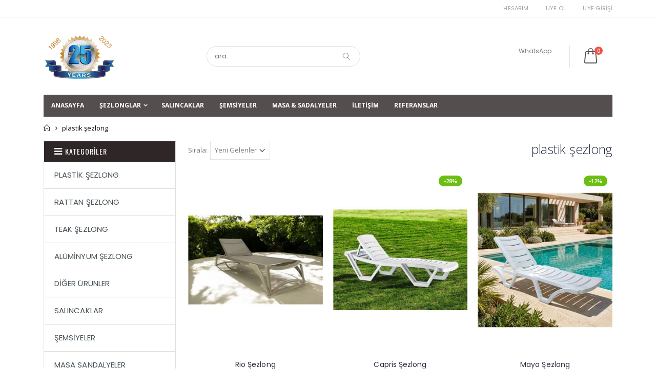

--- FILE ---
content_type: text/html; charset=utf-8
request_url: https://www.plastiksezlong.com/product/plastik-sezlong
body_size: 68905
content:


<!DOCTYPE html>

<html xmlns="http://www.w3.org/1999/xhtml">
<head><meta http-equiv="Content-Type" content="text/html; charset=utf-8" /><meta name="viewport" content="width=device-width, initial-scale=1.0" /><title>
	plastik şezlong
</title><link rel="stylesheet" href="https://fonts.googleapis.com/css?family=Open+Sans%3A300%2C300italic%2C400%2C400italic%2C600%2C600italic%2C700%2C700italic%2C800%2C800italic&amp;v1&amp;subset=latin%2Clatin-ext" type="text/css" media="screen" /><link href="https://fonts.googleapis.com/css?family=Shadows+Into+Light" rel="stylesheet" type="text/css" /><link href="https://fonts.googleapis.com/css?family=Oswald:300,400,700" rel="stylesheet" /><link href="https://fonts.googleapis.com/css?family=Poppins:300,400,500,600,700" rel="stylesheet" />

    <link href="../themes/Style1/jQueryUI.css" rel="stylesheet" />
    <link href="../themes/Style1/master.css" rel="stylesheet" media="all" />
    <link href="../themes/Style1/print.css" rel="stylesheet" media="print" />
    <script type="text/javascript" src="../themes/Style1/master.js"></script>

    <!--[if lt IE 9]>
<script type="text/javascript" src="ie9.js"></script>
<![endif]-->


    <script type="text/javascript">
        if (typeof EM == 'undefined') EM = {};
        EM.Quickview = {
            QS_FRM_WIDTH: "1000",
            QS_FRM_HEIGHT: "730"
        };
    </script>

    <script type="text/javascript">
        function AddToChart(el, pro, vid) {
            jQuery('#loading-mask').show();
            jQuery(el).parent().parent().parent().children(".product-image-area").children(".loader-container").show();
            jQuery(el).parent().children(".loader-container").show();

            jQuery.post('../hands/cartwork.ashx', { prd: pro, vip: vid }, function (response) {
                if (response == 'success') {
                    __doPostBack('UpCart', '');
                    jQuery('#loading-mask').hide();
                    jQuery(".loader-container").hide();
                    jQuery.fancybox({
                        'content': jQuery("#after-loading-success-message").html()
                    });
                }
            });
        }

        function fnParent() {
            __doPostBack('UpCart', '');
            jQuery('#loading-mask').hide();
            jQuery(".loader-container").hide();
            jQuery.fancybox({
                'content': jQuery("#after-loading-success-message").html()
            });
        };
    </script>
    <script type="text/javascript">
        function setMyLocation(url) { window.location.href = encodeURI(url); }
    </script>
    <script type="text/javascript">
        jQuery(function ($) {
            var scrolled = false;
            jQuery(window).scroll(function () {
                if (140 < jQuery(window).scrollTop() && !scrolled) {
                    if (!jQuery('.header-container .menu-wrapper .mini-cart').length && !jQuery('.header-container .menu-wrapper .sticky-logo').length) {
                        jQuery('.header-container').addClass("sticky-header");
                        jQuery('.header-container .menu-wrapper').append('<div class="mini-cart"><a href="../steps/sepet.aspx" class="mybag-link"><span class="minicart-label">Sepet</span><i class="icon-mini-cart"></i><span class="cart-info"><span></span></span></a></div>');
                        var logo_image = jQuery('<div>').append(jQuery('.header-container .header > .logo').clone()).html();
                        jQuery('.header-container .menu-wrapper').prepend('<div class="sticky-logo">' + logo_image + '</div>');
                        jQuery('.header-container.type4.sticky-header .header > .logo img').addClass("hide");
                        jQuery('.header-container.type4.sticky-header .header > .logo img.sticky-logo-image').remove();
                        jQuery('.header-container .header-wrapper > div').each(function () {
                            if (jQuery(this).hasClass("container")) {
                                jQuery(this).addClass("already");
                            } else {
                                jQuery(this).addClass("container");
                            }
                        });
                        scrolled = true;
                    }
                }
                if (140 >= jQuery(window).scrollTop() && scrolled) {
                    jQuery('.header-container').removeClass("sticky-header");
                    jQuery('.header-container .menu-wrapper .mini-cart').remove();
                    jQuery('.header-container .menu-wrapper > .sticky-logo').remove();
                    jQuery('.header-container.type4 .header > .logo img.sticky-logo-image').remove();
                    jQuery('.header-container.type4 .header > .logo img').removeClass("hide");
                    scrolled = false;
                    jQuery('.header-container .header-wrapper > div').each(function () {
                        if (jQuery(this).hasClass("already")) {
                            jQuery(this).removeClass("already");
                        } else {
                            jQuery(this).removeClass("container");
                        }
                    });
                }
            });
        });
    </script>
    <!-- Google tag (gtag.js) -->
<script async src="https://www.googletagmanager.com/gtag/js?id=AW-16807201270">
</script>
<script>
  window.dataLayer = window.dataLayer || [];
  function gtag(){dataLayer.push(arguments);}
  gtag('js', new Date());

  gtag('config', 'AW-16807201270');
</script>
    
</head>
<body class="catalog-category-view category-fashion">
    <div class="wrapper">
        <div class="page">
            <form method="post" action="./plastik-sezlong" id="form1">
<div class="aspNetHidden">
<input type="hidden" name="__EVENTTARGET" id="__EVENTTARGET" value="" />
<input type="hidden" name="__EVENTARGUMENT" id="__EVENTARGUMENT" value="" />
<input type="hidden" name="__VIEWSTATE" id="__VIEWSTATE" value="/wEPDwUJMjMzNzMwOTczZGQj1sDS+CulPSEpa4FLG4nQynp+VXjg1yiHpr3+u7UUTA==" />
</div>

<script type="text/javascript">
//<![CDATA[
var theForm = document.forms['form1'];
if (!theForm) {
    theForm = document.form1;
}
function __doPostBack(eventTarget, eventArgument) {
    if (!theForm.onsubmit || (theForm.onsubmit() != false)) {
        theForm.__EVENTTARGET.value = eventTarget;
        theForm.__EVENTARGUMENT.value = eventArgument;
        theForm.submit();
    }
}
//]]>
</script>


<script src="/WebResource.axd?d=u01U45MTxHOs8vDNPxc7-rv00EsybZC5SioIu6BDCczE6g6LQtuKFkSUqdz3C1zgA-Ls-itSjakCGdF4ULHcTtm7-BJLFShdn9fMMOdeiPs1&amp;t=637273656604020668" type="text/javascript"></script>


<script src="/ScriptResource.axd?d=0f6OnMZBTqS_lxubxkRjZcKKjXjg18YLA-Dwuw9p7ivjpQ6WuGinsAL1bGSjjOzsyL5vVer4C_JhlCw0QvOZDbHGbx2U0rS5ZoFlKggNQ5O8_6Yop4-lIshiHlIN1ghrDLffLqB1aPH2PYvKWmEHi8uFSKuH6V3MmCH9LqXdiV81&amp;t=fffffffffb36b157" type="text/javascript"></script>
<script src="/ScriptResource.axd?d=RYfhoexWJwu7piIHKwYMr6aMcCskM6M7kO0IQM1XtCRsPvILD7VHhKc5ry7Zh7W8_rqQQNzlHm-X1l4fsgWeBaC14yjpS5GxF9wbKgUWm5sO6OSy8YLzcbq3RheZdVNmnPBkiNFN__kbp_uX_VxjqFIzkBflslE_Wt9od1r1vr7dGHDuq8SAPU_CTxNsB7c70&amp;t=fffffffffb36b157" type="text/javascript"></script>
<div class="aspNetHidden">

	<input type="hidden" name="__VIEWSTATEGENERATOR" id="__VIEWSTATEGENERATOR" value="754E3D9C" />
	<input type="hidden" name="__EVENTVALIDATION" id="__EVENTVALIDATION" value="/wEdAAOZqJULbqnk/RGyNyy5ECaHr1LkQHwy8y8SvZsJjX1wWTDn9ID9uW/HIWVZdESCC23zRUpG2/QpajmMjaiD4JpiJUp0HR5hs1B9bsrlM1vKjg==" />
</div>
                <script type="text/javascript">
//<![CDATA[
Sys.WebForms.PageRequestManager._initialize('ctl00$ScriptManagerMaster', 'form1', ['tctl00$UpCart','UpCart'], [], [], 90, 'ctl00');
//]]>
</script>

                <div class="header-container type4 header-newskin">
                    <div class="top-links-container">
                        <div class="top-links container">
                            <div class="top-links-area">
                                <div class="top-links-icon"><a href="javascript:void(0)">links</a></div>
                                <ul class="links">
                                    <li class="first">
                                        <a id="myAccount" rel="nofollow" href="../account/Default.aspx">HESABIM</a>
                                    </li>
                                    <li><a href='https://www.plastiksezlong.com/account/register.aspx'>ÜYE OL</a></li>
                                    <li class="last">
                                        <a id="myLogin" rel="nofollow" href="../account/memberlogin.aspx">ÜYE GİRİŞİ</a>
                                        
                                    </li>
                                </ul>
                            </div>
                            
                            <div class="clearer"></div>
                        </div>
                    </div>
                    <div class="header container">
                        <a class='logo' href="https://www.plastiksezlong.com/"><img src="https://www.plastiksezlong.com/cloud/logo.png" alt='Plastik Şezlong' /></a>
                        <div class="cart-area">
                            <div class="custom-block">
                                <span style="margin-top: 4px; color: #787d7f; display: block;">WhatsApp<br />
                                    <b style="color: #606669; font-size: 18px; font-weight: 600; display: block; line-height: 27px;">
                                        </b></span>
                            </div>
                            <div class="mini-cart">
                                <div id="UpCart">
	
                                        <a href="javascript:void(0)" class="mybag-link"><span class="minicart-label">Sepet</span><i class="icon-mini-cart"></i><span class="cart-info"><span class="cart-qty">0</span><span></span></span></a>
                                        <div class="topCartContent block-content theme-border-color">
                                            <div class="inner-wrapper">
                                                <p class='cart-empty'>Sepetiniz boş.</p>
                                            </div>
                                        </div>
                                    
</div>
                                <script type="text/javascript">
                                    jQuery(function ($) {
                                        $('.mini-cart').mouseover(function (e) {
                                            $(this).find('.topCartContent').fadeIn(200);
                                            return false;
                                        }).mouseleave(function (e) {
                                            $(this).find('.topCartContent').fadeOut(200);
                                            return false;
                                        });
                                    });
                                </script>
                            </div>
                        </div>
                        <div class="search-area">
                            <a class="search-icon"><i class="icon-search"></i></a>
                            <div id="search_mini_form">
                                <div class="form-search ">
                                    <label for="search">ara...</label>
                                    <input name="ctl00$search" type="text" id="search" class="input-text" placeholder="ara.." />
                                    <button onclick="__doPostBack('ctl00$btnSearchM','')" id="btnSearchM" class="button"><i class="icon-search"></i></button>
                                    <div class="clearer"></div>
                                </div>
                            </div>
                        </div>
                        <div class="menu-icon"><a href="javascript:void(0)" title="Menu"><i class="fa fa-bars"></i></a></div>
                    </div>
                    <div class="header-wrapper">
                        <div class="main-nav">
                            <div class="container">
                                <div class="menu-wrapper">
                                    <div class="menu-all-pages-container">
                                        <ul class="menu">
                                            <li class=''><a href='https://www.plastiksezlong.com/'><span>ANASAYFA</span></a></li><li class='menu-item menu-item-has-children menu-parent-item '><a href='https://www.plastiksezlong.com/'><span>ŞEZLONGLAR</span></a><div class='nav-sublist-dropdown' style='display: none;'><div class='container'><ul><li class='menu-item' style='list-style: none;'><a class='level1' href='https://www.plastiksezlong.com/kategori/plastik-sezlong'><span>PLASTİK ŞEZLONG</span></a></li><li class='menu-item' style='list-style: none;'><a class='level1' href='https://www.plastiksezlong.com/kategori/rattan-sezlong'><span>RATTAN ŞEZLONG</span></a></li><li class='menu-item' style='list-style: none;'><a class='level1' href='https://www.plastiksezlong.com/kategori/teak-sezlong'><span>TEAK ŞEZLONG</span></a></li><li class='menu-item' style='list-style: none;'><a class='level1' href='https://www.plastiksezlong.com/kategori/aluminyum-sezlong'><span>ALÜMİNYUM ŞEZLONG</span></a></li><li class='menu-item' style='list-style: none;'><a class='level1' href='https://www.plastiksezlong.com/kategori/sezlong-minderi'><span>DİĞER ÜRÜNLER</span></a></li></ul></div></div></li><li class=''><a href='https://www.plastiksezlong.com/kategori/salincaklar'><span>SALINCAKLAR</span></a></li><li class=''><a href='https://www.plastiksezlong.com/kategori/semsiyeler'><span>ŞEMSİYELER</span></a></li><li class=''><a href='https://www.plastiksezlong.com/kategori/masa-sandalyeler'><span>MASA & SADALYELER</span></a></li><li class=''><a href='https://www.plastiksezlong.com/site/iletisim'><span>İLETİŞİM</span></a></li><li class=''><a href='https://www.plastiksezlong.com/site/hakkimizda'><span>REFERANSLAR</span></a></li>
                                        </ul>
                                    </div>
                                </div>
                            </div>
                        </div>
                    </div>
                    <script type="text/javascript">
                        var SW_MENU_POPUP_WIDTH = 0;
                        jQuery(function ($) {
                            $(document).ready(function () {
                                $('.main-nav .menu').et_menu({
                                    type: "default",
                                    delayTime: 0
                                });
                            });
                        });
                    </script>
                </div>
                <div class="mobile-nav side-block container">
                    <span class="close-sidebar-menu"><i class="icon-cancel"></i></span>
                    <div class="menu-all-pages-container">
                        <ul class="menu">
                            <li class='menu-item'><a href='https://www.plastiksezlong.com/'><span>ANASAYFA</span></a></li><li class='menu-item menu-item-has-children menu-parent-item '><a href='https://www.plastiksezlong.com/'><span>ŞEZLONGLAR</span></a><ul><li class='menu-item' style='list-style: none;'><a class='level1' href='https://www.plastiksezlong.com/kategori/plastik-sezlong'><span>PLASTİK ŞEZLONG</span></a></li><li class='menu-item' style='list-style: none;'><a class='level1' href='https://www.plastiksezlong.com/kategori/rattan-sezlong'><span>RATTAN ŞEZLONG</span></a></li><li class='menu-item' style='list-style: none;'><a class='level1' href='https://www.plastiksezlong.com/kategori/teak-sezlong'><span>TEAK ŞEZLONG</span></a></li><li class='menu-item' style='list-style: none;'><a class='level1' href='https://www.plastiksezlong.com/kategori/aluminyum-sezlong'><span>ALÜMİNYUM ŞEZLONG</span></a></li><li class='menu-item' style='list-style: none;'><a class='level1' href='https://www.plastiksezlong.com/kategori/sezlong-minderi'><span>DİĞER ÜRÜNLER</span></a></li></ul></li><li class='menu-item'><a href='https://www.plastiksezlong.com/kategori/salincaklar'><span>SALINCAKLAR</span></a></li><li class='menu-item'><a href='https://www.plastiksezlong.com/kategori/semsiyeler'><span>ŞEMSİYELER</span></a></li><li class='menu-item'><a href='https://www.plastiksezlong.com/kategori/masa-sandalyeler'><span>MASA & SADALYELER</span></a></li><li class='menu-item'><a href='https://www.plastiksezlong.com/site/iletisim'><span>İLETİŞİM</span></a></li><li class='menu-item'><a href='https://www.plastiksezlong.com/site/hakkimizda'><span>REFERANSLAR</span></a></li>
                        </ul>
                    </div>
                    <div class="custom-block">
                        <div class="social-icons">
                            <a href='' title='Facebook' target='_blank'><i class='icon-facebook'></i></a><a href='' title='Twitter' target='_blank'><i class='icon-twitter'></i></a><a href='https://www.instagram.com/plastik_sezlong' title='Instagram' target='_blank'><i class='icon-instagram'></i></a>
                        </div>
                    </div>
                </div>
                <div class="mobile-nav-overlay close-mobile-nav"></div>

                
    <div class='top-container'><div class='breadcrumbs'><div class='container'><div class='row'><div class='col-md-12 a-left'><ul><li class='home'><a href='https://www.plastiksezlong.com/'>Anasayfa</a><span class='breadcrumbs-split'><i class='icon-right-open'></i></span></li><li class='category4'><strong>plastik şezlong</strong></li></ul></div></div></div></div></div><div class='main-container col2-left-layout'><div class='main container'><div class='row'><div class='col-main col-lg-9 lg-order-12'><div class='category-products'><div class='toolbar'><div id='sorterarea' class='sorter'><div class='sort-by'><label>Sırala:</label><select onchange='setMyLocation(this.value)'><option value='https://www.plastiksezlong.com/product/plastik-sezlong?order=new'>Yeni Gelenler</option><option value='https://www.plastiksezlong.com/product/plastik-sezlong?order=finc'>Fiyat Artan</option><option value='https://www.plastiksezlong.com/product/plastik-sezlong?order=fdec'>Fiyat Azalan</option></select></div><h1 class='categoryTitle'>plastik şezlong</h1></div></div><ul class='products-grid columns3'><li class='item'><div class='item-area'><div class='product-image-area'><div class='loader-container'><div class='loader'><i class='ajax-loader medium animate-spin'></i></div></div><a class='product-image' href='https://www.plastiksezlong.com/rio-sezlong'><img class='defaultImage prt-lazyload' data-src='https://www.plastiksezlong.com/displayer.ashx?m=fix&w=300&h=400&f=cloud/2274.jpg' alt='Rio Şezlong' /><img class='hoverImage' src='https://www.plastiksezlong.com/displayer.ashx?m=fix&w=300&h=400&f=cloud/2275.jpg' alt='Rio Şezlong' /></a></div> <div class='details-area'><h2 class='product-name'><a class='product-name' href='https://www.plastiksezlong.com/rio-sezlong'>Rio Şezlong</a></h2><div class='price-box'><span class='regular-price'><span class='price'>4.850 TL</span></span></div><div class='actions'><a href="javascript:showOptions('1215')" class='addtocart'><i class='icon-cart'></i><span>&nbsp;Sepete Ekle</span></a><a href='https://www.plastiksezlong.com/options.aspx?id=1215' rel='nofollow' class='fancybox' id='fancybox1215' style='display: none'>Options</a><div class='clearer'></div></div></div></div></li><li class='item'><div class='item-area'><div class='product-image-area'><div class='loader-container'><div class='loader'><i class='ajax-loader medium animate-spin'></i></div></div><a class='product-image' href='https://www.plastiksezlong.com/capris-sezlong'><img class='defaultImage prt-lazyload' data-src='https://www.plastiksezlong.com/displayer.ashx?m=fix&w=300&h=400&f=cloud/2295.jpg' alt='Capris Şezlong' /><img class='hoverImage' src='https://www.plastiksezlong.com/displayer.ashx?m=fix&w=300&h=400&f=cloud/2296.jpg' alt='Capris Şezlong' /></a><div class='product-label' style='right: 10px;'><span class='new-product-icon'>-28%</span></div></div> <div class='details-area'><h2 class='product-name'><a class='product-name' href='https://www.plastiksezlong.com/capris-sezlong'>Capris Şezlong</a></h2><div class='price-box'><p class='old-price'><span class='price'>2.000 TL</span></p><p class='special-price'><span class='price'>1.450 TL</span></p></div><div class='actions'><a href='javascript:void(0)' class='addtocart' onclick='AddToChart(this,1205,0)'><i class='icon-cart'></i><span>&nbsp;Sepete Ekle</span></a><div class='clearer'></div></div></div></div></li><li class='item'><div class='item-area'><div class='product-image-area'><div class='loader-container'><div class='loader'><i class='ajax-loader medium animate-spin'></i></div></div><a class='product-image' href='https://www.plastiksezlong.com/maya-sezlong'><img class='defaultImage prt-lazyload' data-src='https://www.plastiksezlong.com/displayer.ashx?m=fix&w=300&h=400&f=cloud/2353.png' alt='Maya Şezlong' /><img class='hoverImage' src='https://www.plastiksezlong.com/displayer.ashx?m=fix&w=300&h=400&f=cloud/2355.png' alt='Maya Şezlong' /></a><div class='product-label' style='right: 10px;'><span class='new-product-icon'>-12%</span></div></div> <div class='details-area'><h2 class='product-name'><a class='product-name' href='https://www.plastiksezlong.com/maya-sezlong'>Maya Şezlong</a></h2><div class='price-box'><p class='old-price'><span class='price'>2.000 TL</span></p><p class='special-price'><span class='price'>1.750 TL</span></p></div><div class='actions'><a href='javascript:void(0)' class='addtocart' onclick='AddToChart(this,1199,0)'><i class='icon-cart'></i><span>&nbsp;Sepete Ekle</span></a><div class='clearer'></div></div></div></div></li><li class='item'><div class='item-area'><div class='product-image-area'><div class='loader-container'><div class='loader'><i class='ajax-loader medium animate-spin'></i></div></div><a class='product-image' href='https://www.plastiksezlong.com/suma-sezlong-500'><img class='defaultImage prt-lazyload' data-src='https://www.plastiksezlong.com/displayer.ashx?m=fix&w=300&h=400&f=cloud/647.jpg' alt='Suma Şezlong 500+' /><img class='hoverImage' src='https://www.plastiksezlong.com/displayer.ashx?m=fix&w=300&h=400&f=cloud/647.jpg' alt='Suma Şezlong 500+' /></a><div class='product-label' style='right: 10px;'><span class='new-product-icon'>-36%</span></div></div> <div class='details-area'><h2 class='product-name'><a class='product-name' href='https://www.plastiksezlong.com/suma-sezlong-500'>Suma Şezlong 500+</a></h2><div class='price-box'><p class='old-price'><span class='price'>2.500 TL</span></p><p class='special-price'><span class='price'>1.595 TL</span></p></div><div class='actions'><a href='javascript:void(0)' class='addtocart' onclick='AddToChart(this,1126,0)'><i class='icon-cart'></i><span>&nbsp;Sepete Ekle</span></a><div class='clearer'></div></div></div></div></li><li class='item'><div class='item-area'><div class='product-image-area'><div class='loader-container'><div class='loader'><i class='ajax-loader medium animate-spin'></i></div></div><a class='product-image' href='https://www.plastiksezlong.com/omega-sezlong'><img class='defaultImage prt-lazyload' data-src='https://www.plastiksezlong.com/displayer.ashx?m=fix&w=300&h=400&f=cloud/634.jpg' alt='Omega Şezlong' /><img class='hoverImage' src='https://www.plastiksezlong.com/displayer.ashx?m=fix&w=300&h=400&f=cloud/635.jpg' alt='Omega Şezlong' /></a></div> <div class='details-area'><h2 class='product-name'><a class='product-name' href='https://www.plastiksezlong.com/omega-sezlong'>Omega Şezlong</a></h2><div class='price-box'><span class='regular-price'><span class='price'>1.850 TL</span></span></div><div class='actions'><a href='javascript:void(0)' class='addtocart' onclick='AddToChart(this,1119,0)'><i class='icon-cart'></i><span>&nbsp;Sepete Ekle</span></a><div class='clearer'></div></div></div></div></li><li class='item'><div class='item-area'><div class='product-image-area'><div class='loader-container'><div class='loader'><i class='ajax-loader medium animate-spin'></i></div></div><a class='product-image' href='https://www.plastiksezlong.com/como-sezlong-yesil'><img class='defaultImage prt-lazyload' data-src='https://www.plastiksezlong.com/displayer.ashx?m=fix&w=300&h=400&f=cloud/617.jpg' alt='Como Şezlong Yeşil' /><img class='hoverImage' src='https://www.plastiksezlong.com/displayer.ashx?m=fix&w=300&h=400&f=cloud/617.jpg' alt='Como Şezlong Yeşil' /></a></div> <div class='details-area'><h2 class='product-name'><a class='product-name' href='https://www.plastiksezlong.com/como-sezlong-yesil'>Como Şezlong Yeşil</a></h2><div class='price-box'><span class='regular-price'><span class='price'>999 TL</span></span></div><div class='actions'><a href='javascript:void(0)' class='addtocart' onclick='AddToChart(this,1114,0)'><i class='icon-cart'></i><span>&nbsp;Sepete Ekle</span></a><div class='clearer'></div></div></div></div></li><li class='item'><div class='item-area'><div class='product-image-area'><div class='loader-container'><div class='loader'><i class='ajax-loader medium animate-spin'></i></div></div><a class='product-image' href='https://www.plastiksezlong.com/cappucino-sezlong'><img class='defaultImage prt-lazyload' data-src='https://www.plastiksezlong.com/displayer.ashx?m=fix&w=300&h=400&f=cloud/614.jpg' alt='CAPPUCINO ŞEZLONG' /><img class='hoverImage' src='https://www.plastiksezlong.com/displayer.ashx?m=fix&w=300&h=400&f=cloud/615.jpg' alt='CAPPUCINO ŞEZLONG' /></a></div> <div class='details-area'><h2 class='product-name'><a class='product-name' href='https://www.plastiksezlong.com/cappucino-sezlong'>CAPPUCINO ŞEZLONG</a></h2><div class='price-box'><span class='regular-price'><span class='price'>1.750 TL</span></span></div><div class='actions'><a href='javascript:void(0)' class='addtocart' onclick='AddToChart(this,1113,0)'><i class='icon-cart'></i><span>&nbsp;Sepete Ekle</span></a><div class='clearer'></div></div></div></div></li><li class='item'><div class='item-area'><div class='product-image-area'><div class='loader-container'><div class='loader'><i class='ajax-loader medium animate-spin'></i></div></div><a class='product-image' href='https://www.plastiksezlong.com/prestij-sezlong'><img class='defaultImage prt-lazyload' data-src='https://www.plastiksezlong.com/displayer.ashx?m=fix&w=300&h=400&f=cloud/622.jpeg' alt='PRESTİJ ŞEZLONG' /><img class='hoverImage' src='https://www.plastiksezlong.com/displayer.ashx?m=fix&w=300&h=400&f=cloud/1222.jpeg' alt='PRESTİJ ŞEZLONG' /></a><div class='product-label' style='right: 10px;'><span class='new-product-icon'>-15%</span></div></div> <div class='details-area'><h2 class='product-name'><a class='product-name' href='https://www.plastiksezlong.com/prestij-sezlong'>PRESTİJ ŞEZLONG</a></h2><div class='price-box'><p class='old-price'><span class='price'>5.000 TL</span></p><p class='special-price'><span class='price'>4.250 TL</span></p></div><div class='actions'><a href='javascript:void(0)' class='addtocart' onclick='AddToChart(this,1085,0)'><i class='icon-cart'></i><span>&nbsp;Sepete Ekle</span></a><div class='clearer'></div></div></div></div></li><li class='item'><div class='item-area'><div class='product-image-area'><div class='loader-container'><div class='loader'><i class='ajax-loader medium animate-spin'></i></div></div><a class='product-image' href='https://www.plastiksezlong.com/poly-sezlong'><img class='defaultImage prt-lazyload' data-src='https://www.plastiksezlong.com/displayer.ashx?m=fix&w=300&h=400&f=cloud/531.jpg' alt='Poly Şezlong' /><img class='hoverImage' src='https://www.plastiksezlong.com/displayer.ashx?m=fix&w=300&h=400&f=cloud/531.jpg' alt='Poly Şezlong' /></a><div class='product-label' style='right: 10px;'><span class='sale-product-icon'>tükendi</span></div></div> <div class='details-area'><h2 class='product-name'><a class='product-name' href='https://www.plastiksezlong.com/poly-sezlong'>Poly Şezlong</a></h2><div class='price-box'><span class='regular-price'><span class='price'>235 TL</span></span></div><div class='actions'><a href='javascript:void(0)' class='addtocart' ><i class='icon-cart'></i><span>&nbsp;Tükendi</span></a><div class='clearer'></div></div></div></div></li><li class='item'><div class='item-area'><div class='product-image-area'><div class='loader-container'><div class='loader'><i class='ajax-loader medium animate-spin'></i></div></div><a class='product-image' href='https://www.plastiksezlong.com/adriyatik-rattan-sezlong'><img class='defaultImage prt-lazyload' data-src='https://www.plastiksezlong.com/displayer.ashx?m=fix&w=300&h=400&f=cloud/2362.png' alt='Adriyatik Rattan Şezlong' /><img class='hoverImage' src='https://www.plastiksezlong.com/displayer.ashx?m=fix&w=300&h=400&f=cloud/2363.png' alt='Adriyatik Rattan Şezlong' /></a><div class='product-label' style='right: 10px;'><span class='new-product-icon'>-29%</span></div></div> <div class='details-area'><h2 class='product-name'><a class='product-name' href='https://www.plastiksezlong.com/adriyatik-rattan-sezlong'>Adriyatik Rattan Şezlong</a></h2><div class='price-box'><p class='old-price'><span class='price'>4.000 TL</span></p><p class='special-price'><span class='price'>2.850 TL</span></p></div><div class='actions'><a href="javascript:showOptions('1070')" class='addtocart'><i class='icon-cart'></i><span>&nbsp;Sepete Ekle</span></a><a href='https://www.plastiksezlong.com/options.aspx?id=1070' rel='nofollow' class='fancybox' id='fancybox1070' style='display: none'>Options</a><div class='clearer'></div></div></div></div></li><li class='item'><div class='item-area'><div class='product-image-area'><div class='loader-container'><div class='loader'><i class='ajax-loader medium animate-spin'></i></div></div><a class='product-image' href='https://www.plastiksezlong.com/venedik-rattan-sezlong'><img class='defaultImage prt-lazyload' data-src='https://www.plastiksezlong.com/displayer.ashx?m=fix&w=300&h=400&f=cloud/513.jpg' alt='Venedik Rattan Şezlong' /><img class='hoverImage' src='https://www.plastiksezlong.com/displayer.ashx?m=fix&w=300&h=400&f=cloud/514.jpg' alt='Venedik Rattan Şezlong' /></a></div> <div class='details-area'><h2 class='product-name'><a class='product-name' href='https://www.plastiksezlong.com/venedik-rattan-sezlong'>Venedik Rattan Şezlong</a></h2><div class='price-box'><span class='regular-price'><span class='price'>3.950 TL</span></span></div><div class='actions'><a href='javascript:void(0)' class='addtocart' onclick='AddToChart(this,1068,0)'><i class='icon-cart'></i><span>&nbsp;Sepete Ekle</span></a><div class='clearer'></div></div></div></div></li><li class='item'><div class='item-area'><div class='product-image-area'><div class='loader-container'><div class='loader'><i class='ajax-loader medium animate-spin'></i></div></div><a class='product-image' href='https://www.plastiksezlong.com/elite-sezlong-1058'><img class='defaultImage prt-lazyload' data-src='https://www.plastiksezlong.com/displayer.ashx?m=fix&w=300&h=400&f=cloud/479.jpg' alt='Elize Şezlong' /><img class='hoverImage' src='https://www.plastiksezlong.com/displayer.ashx?m=fix&w=300&h=400&f=cloud/479.jpg' alt='Elize Şezlong' /></a></div> <div class='details-area'><h2 class='product-name'><a class='product-name' href='https://www.plastiksezlong.com/elite-sezlong-1058'>Elize Şezlong</a></h2><div class='price-box'><span class='regular-price'><span class='price'>1.450 TL</span></span></div><div class='actions'><a href='javascript:void(0)' class='addtocart' onclick='AddToChart(this,1058,0)'><i class='icon-cart'></i><span>&nbsp;Sepete Ekle</span></a><div class='clearer'></div></div></div></div></li><li class='item'><div class='item-area'><div class='product-image-area'><div class='loader-container'><div class='loader'><i class='ajax-loader medium animate-spin'></i></div></div><a class='product-image' href='https://www.plastiksezlong.com/suma-sezlong-1050'><img class='defaultImage prt-lazyload' data-src='https://www.plastiksezlong.com/displayer.ashx?m=fix&w=300&h=400&f=cloud/506.jpg' alt='Suma Şezlong' /><img class='hoverImage' src='https://www.plastiksezlong.com/displayer.ashx?m=fix&w=300&h=400&f=cloud/506.jpg' alt='Suma Şezlong' /></a><div class='product-label' style='right: 10px;'><span class='new-product-icon'>-34%</span></div></div> <div class='details-area'><h2 class='product-name'><a class='product-name' href='https://www.plastiksezlong.com/suma-sezlong-1050'>Suma Şezlong</a></h2><div class='price-box'><p class='old-price'><span class='price'>3.000 TL</span></p><p class='special-price'><span class='price'>1.995 TL</span></p></div><div class='actions'><a href='javascript:void(0)' class='addtocart' onclick='AddToChart(this,1050,0)'><i class='icon-cart'></i><span>&nbsp;Sepete Ekle</span></a><div class='clearer'></div></div></div></div></li><li class='item'><div class='item-area'><div class='product-image-area'><div class='loader-container'><div class='loader'><i class='ajax-loader medium animate-spin'></i></div></div><a class='product-image' href='https://www.plastiksezlong.com/marmara-sezlong'><img class='defaultImage prt-lazyload' data-src='https://www.plastiksezlong.com/displayer.ashx?m=fix&w=300&h=400&f=cloud/445.jpg' alt='Marmara Şezlong' /><img class='hoverImage' src='https://www.plastiksezlong.com/displayer.ashx?m=fix&w=300&h=400&f=cloud/445.jpg' alt='Marmara Şezlong' /></a></div> <div class='details-area'><h2 class='product-name'><a class='product-name' href='https://www.plastiksezlong.com/marmara-sezlong'>Marmara Şezlong</a></h2><div class='price-box'><span class='regular-price'><span class='price'>2.950 TL</span></span></div><div class='actions'><a href='javascript:void(0)' class='addtocart' onclick='AddToChart(this,1048,0)'><i class='icon-cart'></i><span>&nbsp;Sepete Ekle</span></a><div class='clearer'></div></div></div></div></li><li class='item'><div class='item-area'><div class='product-image-area'><div class='loader-container'><div class='loader'><i class='ajax-loader medium animate-spin'></i></div></div><a class='product-image' href='https://www.plastiksezlong.com/endonezya-teak-sezlong'><img class='defaultImage prt-lazyload' data-src='https://www.plastiksezlong.com/displayer.ashx?m=fix&w=300&h=400&f=cloud/392.jpg' alt='Endonezya Teak Şezlong' /><img class='hoverImage' src='https://www.plastiksezlong.com/displayer.ashx?m=fix&w=300&h=400&f=cloud/393.jpg' alt='Endonezya Teak Şezlong' /></a><div class='product-label' style='right: 10px;'><span class='sale-product-icon'>tükendi</span></div></div> <div class='details-area'><h2 class='product-name'><a class='product-name' href='https://www.plastiksezlong.com/endonezya-teak-sezlong'>Endonezya Teak Şezlong</a></h2><div class='price-box'><span class='regular-price'><span class='price'>1.000 TL</span></span></div><div class='actions'><a href='javascript:void(0)' class='addtocart' ><i class='icon-cart'></i><span>&nbsp;Tükendi</span></a><div class='clearer'></div></div></div></div></li><li class='item'><div class='item-area'><div class='product-image-area'><div class='loader-container'><div class='loader'><i class='ajax-loader medium animate-spin'></i></div></div><a class='product-image' href='https://www.plastiksezlong.com/marti-aluminyum-sezlong'><img class='defaultImage prt-lazyload' data-src='https://www.plastiksezlong.com/displayer.ashx?m=fix&w=300&h=400&f=cloud/390.jpg' alt='Martı Alüminyum Şezlong' /><img class='hoverImage' src='https://www.plastiksezlong.com/displayer.ashx?m=fix&w=300&h=400&f=cloud/390.jpg' alt='Martı Alüminyum Şezlong' /></a><div class='product-label' style='right: 10px;'><span class='sale-product-icon'>tükendi</span></div></div> <div class='details-area'><h2 class='product-name'><a class='product-name' href='https://www.plastiksezlong.com/marti-aluminyum-sezlong'>Martı Alüminyum Şezlong</a></h2><div class='price-box'><span class='regular-price'><span class='price'>1 TL</span></span></div><div class='actions'><a href='javascript:void(0)' class='addtocart' ><i class='icon-cart'></i><span>&nbsp;Tükendi</span></a><div class='clearer'></div></div></div></div></li><li class='item'><div class='item-area'><div class='product-image-area'><div class='loader-container'><div class='loader'><i class='ajax-loader medium animate-spin'></i></div></div><a class='product-image' href='https://www.plastiksezlong.com/kugu-aluminyum-sezlong'><img class='defaultImage prt-lazyload' data-src='https://www.plastiksezlong.com/displayer.ashx?m=fix&w=300&h=400&f=cloud/389.jpg' alt='Kuğu Alüminyum Şezlong' /><img class='hoverImage' src='https://www.plastiksezlong.com/displayer.ashx?m=fix&w=300&h=400&f=cloud/389.jpg' alt='Kuğu Alüminyum Şezlong' /></a><div class='product-label' style='right: 10px;'><span class='sale-product-icon'>tükendi</span></div></div> <div class='details-area'><h2 class='product-name'><a class='product-name' href='https://www.plastiksezlong.com/kugu-aluminyum-sezlong'>Kuğu Alüminyum Şezlong</a></h2><div class='price-box'><span class='regular-price'><span class='price'>1 TL</span></span></div><div class='actions'><a href='javascript:void(0)' class='addtocart' ><i class='icon-cart'></i><span>&nbsp;Tükendi</span></a><div class='clearer'></div></div></div></div></li><li class='item'><div class='item-area'><div class='product-image-area'><div class='loader-container'><div class='loader'><i class='ajax-loader medium animate-spin'></i></div></div><a class='product-image' href='https://www.plastiksezlong.com/capris-aluminyum-sezlong'><img class='defaultImage prt-lazyload' data-src='https://www.plastiksezlong.com/displayer.ashx?m=fix&w=300&h=400&f=cloud/388.jpg' alt='Capris Alüminyum Şezlong' /><img class='hoverImage' src='https://www.plastiksezlong.com/displayer.ashx?m=fix&w=300&h=400&f=cloud/444.png' alt='Capris Alüminyum Şezlong' /></a><div class='product-label' style='right: 10px;'><span class='sale-product-icon'>tükendi</span></div></div> <div class='details-area'><h2 class='product-name'><a class='product-name' href='https://www.plastiksezlong.com/capris-aluminyum-sezlong'>Capris Alüminyum Şezlong</a></h2><div class='price-box'><span class='regular-price'><span class='price'>1 TL</span></span></div><div class='actions'><a href='javascript:void(0)' class='addtocart' ><i class='icon-cart'></i><span>&nbsp;Tükendi</span></a><div class='clearer'></div></div></div></div></li><li class='item'><div class='item-area'><div class='product-image-area'><div class='loader-container'><div class='loader'><i class='ajax-loader medium animate-spin'></i></div></div><a class='product-image' href='https://www.plastiksezlong.com/zen-aluminyum-sezlong'><img class='defaultImage prt-lazyload' data-src='https://www.plastiksezlong.com/displayer.ashx?m=fix&w=300&h=400&f=cloud/378.jpg' alt='Zen Paslanmaz Şezlong' /><img class='hoverImage' src='https://www.plastiksezlong.com/displayer.ashx?m=fix&w=300&h=400&f=cloud/379.jpg' alt='Zen Paslanmaz Şezlong' /></a></div> <div class='details-area'><h2 class='product-name'><a class='product-name' href='https://www.plastiksezlong.com/zen-aluminyum-sezlong'>Zen Paslanmaz Şezlong</a></h2><div class='price-box'><span class='regular-price'><span class='price'>12.500 TL</span></span></div><div class='actions'><a href='javascript:void(0)' class='addtocart' onclick='AddToChart(this,1025,0)'><i class='icon-cart'></i><span>&nbsp;Sepete Ekle</span></a><div class='clearer'></div></div></div></div></li><li class='item'><div class='item-area'><div class='product-image-area'><div class='loader-container'><div class='loader'><i class='ajax-loader medium animate-spin'></i></div></div><a class='product-image' href='https://www.plastiksezlong.com/vivian-rattan-sezlong'><img class='defaultImage prt-lazyload' data-src='https://www.plastiksezlong.com/displayer.ashx?m=fix&w=300&h=400&f=cloud/367.jpg' alt='VİVİAN RATTAN ŞEZLONG' /><img class='hoverImage' src='https://www.plastiksezlong.com/displayer.ashx?m=fix&w=300&h=400&f=cloud/368.jpg' alt='VİVİAN RATTAN ŞEZLONG' /></a><div class='product-label' style='right: 10px;'><span class='sale-product-icon'>tükendi</span></div></div> <div class='details-area'><h2 class='product-name'><a class='product-name' href='https://www.plastiksezlong.com/vivian-rattan-sezlong'>VİVİAN RATTAN ŞEZLONG</a></h2><div class='price-box'><span class='regular-price'><span class='price'>1.000 TL</span></span></div><div class='actions'><a href='javascript:void(0)' class='addtocart' ><i class='icon-cart'></i><span>&nbsp;Tükendi</span></a><div class='clearer'></div></div></div></div></li><li class='item'><div class='item-area'><div class='product-image-area'><div class='loader-container'><div class='loader'><i class='ajax-loader medium animate-spin'></i></div></div><a class='product-image' href='https://www.plastiksezlong.com/serena-rattan-sezlong'><img class='defaultImage prt-lazyload' data-src='https://www.plastiksezlong.com/displayer.ashx?m=fix&w=300&h=400&f=cloud/364.jpg' alt='SERENA RATTAN ŞEZLONG' /><img class='hoverImage' src='https://www.plastiksezlong.com/displayer.ashx?m=fix&w=300&h=400&f=cloud/365.jpg' alt='SERENA RATTAN ŞEZLONG' /></a><div class='product-label' style='right: 10px;'><span class='sale-product-icon'>tükendi</span></div></div> <div class='details-area'><h2 class='product-name'><a class='product-name' href='https://www.plastiksezlong.com/serena-rattan-sezlong'>SERENA RATTAN ŞEZLONG</a></h2><div class='price-box'><span class='regular-price'><span class='price'>3.250 TL</span></span></div><div class='actions'><a href='javascript:void(0)' class='addtocart' ><i class='icon-cart'></i><span>&nbsp;Tükendi</span></a><div class='clearer'></div></div></div></div></li><li class='item'><div class='item-area'><div class='product-image-area'><div class='loader-container'><div class='loader'><i class='ajax-loader medium animate-spin'></i></div></div><a class='product-image' href='https://www.plastiksezlong.com/atlantik-rattan-sezlong'><img class='defaultImage prt-lazyload' data-src='https://www.plastiksezlong.com/displayer.ashx?m=fix&w=300&h=400&f=cloud/605.jpg' alt='Atlantik Rattan Şezlong' /><img class='hoverImage' src='https://www.plastiksezlong.com/displayer.ashx?m=fix&w=300&h=400&f=cloud/606.jpg' alt='Atlantik Rattan Şezlong' /></a></div> <div class='details-area'><h2 class='product-name'><a class='product-name' href='https://www.plastiksezlong.com/atlantik-rattan-sezlong'>Atlantik Rattan Şezlong</a></h2><div class='price-box'><span class='regular-price'><span class='price'>3.650 TL</span></span></div><div class='actions'><a href="javascript:showOptions('1018')" class='addtocart'><i class='icon-cart'></i><span>&nbsp;Sepete Ekle</span></a><a href='https://www.plastiksezlong.com/options.aspx?id=1018' rel='nofollow' class='fancybox' id='fancybox1018' style='display: none'>Options</a><div class='clearer'></div></div></div></div></li><li class='item'><div class='item-area'><div class='product-image-area'><div class='loader-container'><div class='loader'><i class='ajax-loader medium animate-spin'></i></div></div><a class='product-image' href='https://www.plastiksezlong.com/ege-sezlong'><img class='defaultImage prt-lazyload' data-src='https://www.plastiksezlong.com/displayer.ashx?m=fix&w=300&h=400&f=cloud/412.jpg' alt='Etap Şezlong' /><img class='hoverImage' src='https://www.plastiksezlong.com/displayer.ashx?m=fix&w=300&h=400&f=cloud/412.jpg' alt='Etap Şezlong' /></a></div> <div class='details-area'><h2 class='product-name'><a class='product-name' href='https://www.plastiksezlong.com/ege-sezlong'>Etap Şezlong</a></h2><div class='price-box'><span class='regular-price'><span class='price'>1.350 TL</span></span></div><div class='actions'><a href='javascript:void(0)' class='addtocart' onclick='AddToChart(this,1016,0)'><i class='icon-cart'></i><span>&nbsp;Sepete Ekle</span></a><div class='clearer'></div></div></div></div></li><li class='item'><div class='item-area'><div class='product-image-area'><div class='loader-container'><div class='loader'><i class='ajax-loader medium animate-spin'></i></div></div><a class='product-image' href='https://www.plastiksezlong.com/sun-sezlong'><img class='defaultImage prt-lazyload' data-src='https://www.plastiksezlong.com/displayer.ashx?m=fix&w=300&h=400&f=cloud/341.jpg' alt='Sun Şezlong' /><img class='hoverImage' src='https://www.plastiksezlong.com/displayer.ashx?m=fix&w=300&h=400&f=cloud/341.jpg' alt='Sun Şezlong' /></a><div class='product-label' style='right: 10px;'><span class='sale-product-icon'>tükendi</span></div></div> <div class='details-area'><h2 class='product-name'><a class='product-name' href='https://www.plastiksezlong.com/sun-sezlong'>Sun Şezlong</a></h2><div class='price-box'><span class='regular-price'><span class='price'>180 TL</span></span></div><div class='actions'><a href='javascript:void(0)' class='addtocart' ><i class='icon-cart'></i><span>&nbsp;Tükendi</span></a><div class='clearer'></div></div></div></div></li></ul><div class='toolbar-bottom'><div class='toolbar'><div class='sorter'><div class='pager'><div class='pages'><ol><li class='current'><a href='https://www.plastiksezlong.com/product/plastik-sezlong'>1</a></li><li><a href='https://www.plastiksezlong.com/product/plastik-sezlong?index=1'>2</a></li><li><a class='next i-next' title='Sonraki' href='https://www.plastiksezlong.com/product/plastik-sezlong?index=1'><i class='icon-right-dir'></i></a></li></ol></div></div></div></div></div></div></div><div class='col-left sidebar f-left col-lg-3'><div class='mobile-layer-overlay close-mobile-layer'></div><div class='block-main-layer'><div class='layer-filter-icon visible-sm visible-xs'><a href='javascript:void(0)'><i class='icon-sliders'></i></a></div><h3 class='title-filter visible-sm visible-xs'>Sol Menü<span class='close-layer'><i class='icon-cancel'></i></span></h3><div class='home-side-menu-type2'><h2><i class='icon-menu'></i>KATEGORİLER</h2><div class='block side-block side-menu-type2'><div class='menu-all-pages-container'><ul class='menu'><li class='menu-item'><a href='https://www.plastiksezlong.com/kategori/plastik-sezlong'><span>PLASTİK ŞEZLONG</span></a></li><li class='menu-item'><a href='https://www.plastiksezlong.com/kategori/rattan-sezlong'><span>RATTAN ŞEZLONG</span></a></li><li class='menu-item'><a href='https://www.plastiksezlong.com/kategori/teak-sezlong'><span>TEAK ŞEZLONG</span></a></li><li class='menu-item'><a href='https://www.plastiksezlong.com/kategori/aluminyum-sezlong'><span>ALÜMİNYUM ŞEZLONG</span></a></li><li class='menu-item'><a href='https://www.plastiksezlong.com/kategori/sezlong-minderi'><span>DİĞER ÜRÜNLER</span></a></li><li class='menu-item'><a href='https://www.plastiksezlong.com/kategori/salincaklar'><span>SALINCAKLAR</span></a></li><li class='menu-item'><a href='https://www.plastiksezlong.com/kategori/semsiyeler'><span>ŞEMSİYELER</span></a></li><li class='menu-item'><a href='https://www.plastiksezlong.com/kategori/masa-sandalyeler'><span>MASA SANDALYELER</span></a></li></ul></div></div></div></div><script type="text/javascript">jQuery(function ($) {$('.side-menu-type2.side-block ul.menu li.menu-parent-item>a').before('<a class="open-child" href="javascript:void(0)"><i class="icon-down-dir"></i></a>');$('.side-menu-type2.side-block ul.menu a.open-child').click(function () {if ($(this).parent().hasClass('opened')) {$(this).parent().removeClass('opened');$(this).parent().children('ul').slideUp();$(this).children('i.icon-up-dir').addClass('icon-down-dir').removeClass('icon-up-dir');} else {$(this).parent().addClass('opened');$(this).parent().children('ul').slideDown();$(this).children('i.icon-down-dir').addClass('icon-up-dir').removeClass('icon-down-dir');}});});</script><script type="text/javascript">jQuery(function ($) {$('.layer-filter-icon, .close-mobile-layer, .close-layer').click(function (event) {if (!$('body').hasClass('mobile-layer-shown')) {$('body').addClass('mobile-layer-shown', function () {setTimeout(function () {$(document).one('click', function (e) {var target = e.target;if (!$(target).is('.block-main-layer .block') && !$(target).parents().is('.block-main-layer .block')) {$('body').removeClass('mobile-layer-shown');}});}, 111);});} else {$('body').removeClass('mobile-layer-shown');}});});</script></div></div></div></div>
    

                <div class="footer-container ">
                    <div class="footer">
                        <div class="footer-middle footer-middle-2">
                            <div class="container">
                                <div class="row">
                                    <div class="col-lg-12">
                                        <div class="row">
                                            <div class="col-md-12">
                                                <div class="block-middle2">
                                                    <div class="row">
                                                        <div class="col-lg-4 col-md-6">
                                                            <div class="block">
                                                                <div class="block-title">
                                                                    <strong><span>
                                                                        Tilia Crerative Mob. San. Tic. Ltd. Şti.</span></strong>
                                                                </div>
                                                                <div class="block-content">
                                                                    <div class="row">
                                                                        <div class="col-md-6">
                                                                            <ul class="links">
                                                                                <li>
                                                                                    <a id="hplMesafeliSatis" href="../site/mesafeli-satis-sozlesmesi">Satış Sözleşmesi</a></li>
                                                                                <li>
                                                                                    <a id="hplIptalIade" href="../site/iptal-iade-kosullari">İptal &amp; İade Koşulları</a></li>
                                                                                <li>
                                                                                    <a id="hplIletisim" href="../site/iletisim">İletişim</a></li>
                                                                            </ul>
                                                                        </div>
                                                                        <div class="col-md-6">
                                                                            <ul class="links">
                                                                                <li>
                                                                                    <a id="HyperLink1" rel="nofollow" href="../account/default.aspx">Hesabım</a></li>
                                                                                <li>
                                                                                    <a id="HyperLink2" rel="nofollow" href="../account/memberlogin.aspx">Üye Girişi</a></li>
                                                                            </ul>
                                                                        </div>
                                                                        
                                                                    </div>
                                                                </div>
                                                            </div>
                                                        </div>
                                                        <div class="col-lg-8 col-md-6">
                                                            <div class="block">
                                                                <div class="block-title"><strong><span>BİZE ULAŞIN</span></strong></div>
                                                                <div class="block-content">
                                                                    <div class="row">
                                                                        <div class="col-lg-4 col-md-6">
                                                                            <ul class="features">
                                                                                <li>
                                                                                    <a id="hplEmailSub" href="mailto:info@plastiksezlong.com"></a></li>
                                                                                <li>
                                                                                    <a href='tel:+905302387520'>+905302387520</a></li>
                                                                                <li>
                                                                                    <a href='tel:'></a></li>
                                                                            </ul>
                                                                        </div>
                                                                        <div class="col-lg-4 col-md-6">
                                                                            <ul class="features">
                                                                                <li>
                                                                                    İstoç Toptancılar Çarşısı Mahmutbey Bağcılar İstanbul</li>
                                                                                <li>
                                                                                    <img id="imgPaymentsIcons" src="../images/payments.png" alt="Visa - Master Logo" />
                                                                                </li>
                                                                            </ul>
                                                                        </div>
                                                                        <div class="col-lg-4">
                                                                            <div class="social-icons">
                                                                                <a href='' title='Facebook' target='_blank'><i class='fa fa-facebook' aria-hidden='true'></i></a><a href='' title='Twitter' target='_blank'><i class='fa fa-twitter' aria-hidden='true'></i></a><a href='https://www.instagram.com/plastik_sezlong' title='Instagram' target='_blank'><i class='fa fa-instagram' aria-hidden='true'></i></a>
                                                                            </div>
                                                                        </div>
                                                                    </div>
                                                                </div>
                                                            </div>
                                                        </div>
                                                    </div>
                                                </div>
                                            </div>
                                        </div>
                                    </div>
                                </div>
                            </div>
                        </div>
                    </div>
                </div>
                <a href="#" id="totop"><i class="icon-up-open"></i></a>
                <script type="text/javascript">
                    var windowScroll_t;
                    jQuery(window).scroll(function () {
                        clearTimeout(windowScroll_t);
                        windowScroll_t = setTimeout(function () {
                            if (jQuery(this).scrollTop() > 100) {
                                jQuery('#totop').fadeIn();
                            } else {
                                jQuery('#totop').fadeOut();
                            }
                        }, 500);
                    });
                    jQuery('#totop').click(function () {
                        jQuery('html, body').animate({ scrollTop: 0 }, 600);
                        return false;
                    });
                    jQuery(function ($) {
                        $(".cms-index-index .footer-container.fixed-position .footer-top,.cms-index-index .footer-container.fixed-position .footer-middle").remove();
                    });
                </script>
                <script type="text/javascript">
                    jQuery(function ($) {
                        $(".col-left.sidebar").css("position", "relative");
                        $(".col-right.sidebar").css("position", "relative");
                        var main_area_pos = $(".col-main");
                        var main_area_height = $(".col-main").outerHeight();
                        var left_side_top = 0;
                        var right_side_top = 0;
                        var cur_Y = pre_Y = 0;
                        $(document).ready(function () {
                            stickySidebar();
                        });
                        $(window).scroll(function () {
                            stickySidebar();
                        });
                        $(window).resize(function () {
                            left_side_top = 0;
                            stickySidebar();
                        });
                        function stickySidebar() {
                            if ($(".col-main").length > 0) {
                                main_area_pos = $(".col-main").offset().top;
                                main_area_height = $(".col-main").outerHeight();
                                margin_top = $(".header-container").hasClass("sticky-header") ? 60 : 10;
                                margin_bottom = 10;
                                var fixedSideTop = fixedSideBottom = fixedSideTop_r = fixedSideBottom_r = 0;
                                cur_Y = $(window).scrollTop();
                                if ($(".col-left.sidebar").outerHeight() < main_area_height) {
                                    if ($(window).height() < $(".col-left.sidebar").outerHeight() + margin_top + margin_bottom) {
                                        if (main_area_pos >= cur_Y + margin_top) {
                                            left_side_top = 0;
                                        } else if (cur_Y >= main_area_pos + main_area_height - $(window).height()) {
                                            left_side_top = main_area_height - $(".col-left.sidebar").outerHeight();
                                        } else {
                                            if (cur_Y > pre_Y) {
                                                if (fixedSideTop) {
                                                    fixedSideTop = 0;
                                                    left_side_top = $(".col-left.sidebar").offset().top - main_area_pos;
                                                } else if (!fixedSideBottom && $(".col-left.sidebar").outerHeight() + $(".col-left.sidebar").offset().top < cur_Y + $(window).height()) {
                                                    fixedSideBottom = 1;
                                                    left_side_top = cur_Y - (main_area_pos + $(".col-left.sidebar").outerHeight() - $(window).height()) - 10
                                                }
                                            } else {
                                                if (fixedSideBottom) {
                                                    fixedSideBottom = 0;
                                                    left_side_top = cur_Y - main_area_pos - $(".col-left.sidebar").outerHeight() + $(window).height() - 10;
                                                } else if (!fixedSideTop && $(".col-left.sidebar").offset().top >= cur_Y + margin_top) {
                                                    fixedSideTop = 1;
                                                    left_side_top = cur_Y - main_area_pos + margin_top;
                                                }

                                            }
                                        }
                                    } else {
                                        if (cur_Y >= (main_area_pos - margin_top) && cur_Y + $(".col-left.sidebar").outerHeight() + margin_top < main_area_pos + main_area_height) {
                                            left_side_top = cur_Y - main_area_pos + margin_top;
                                        } else if (cur_Y + $(".col-left.sidebar").outerHeight() + margin_top > main_area_pos + main_area_height) {
                                            left_side_top = main_area_height - $(".col-left.sidebar").outerHeight();
                                        } else {
                                            left_side_top = 0;
                                        }

                                        fixedSideTop = fixedSideBottom = 0;
                                    }
                                    $(".col-left.sidebar").css("top", left_side_top + "px");
                                }
                                if ($(".col-right.sidebar").outerHeight() < main_area_height) {
                                    if ($(window).height() < $(".col-right.sidebar").outerHeight() + margin_top + margin_bottom) {
                                        if (main_area_pos >= cur_Y + margin_top) {
                                            right_side_top = 0;
                                        } else if (cur_Y >= main_area_pos + main_area_height - $(window).height()) {
                                            right_side_top = main_area_height - $(".col-right.sidebar").outerHeight();
                                        } else {
                                            if (cur_Y > pre_Y) {
                                                if (fixedSideTop_r) {
                                                    fixedSideTop_r = 0;
                                                    right_side_top = $(".col-right.sidebar").offset().top - main_area_pos;
                                                } else if (!fixedSideBottom_r && $(".col-right.sidebar").outerHeight() + $(".col-right.sidebar").offset().top < cur_Y + $(window).height()) {
                                                    fixedSideBottom_r = 1;
                                                    right_side_top = cur_Y - (main_area_pos + $(".col-right.sidebar").outerHeight() - $(window).height()) - 10
                                                }
                                            } else {
                                                if (fixedSideBottom_r) {
                                                    fixedSideBottom_r = 0;
                                                    right_side_top = $(".col-right.sidebar").offset().top - main_area_pos;
                                                } else if (!fixedSideTop_r && $(".col-right.sidebar").offset().top >= cur_Y + margin_top) {
                                                    fixedSideTop_r = 1;
                                                    right_side_top = cur_Y - main_area_pos + margin_top;
                                                }

                                            }
                                        }
                                    } else {
                                        if (cur_Y >= (main_area_pos - margin_top) && cur_Y + $(".col-right.sidebar").outerHeight() + margin_top < main_area_pos + main_area_height) {
                                            right_side_top = cur_Y - main_area_pos + margin_top;
                                        } else if (cur_Y + $(".col-right.sidebar").outerHeight() + margin_top > main_area_pos + main_area_height) {
                                            right_side_top = main_area_height - $(".col-right.sidebar").outerHeight();
                                        } else {
                                            right_side_top = 0;
                                        }

                                        fixedSideTop_r = fixedSideBottom_r = 0;
                                    }
                                    $(".col-right.sidebar").css("top", right_side_top + "px");
                                }
                                pre_Y = cur_Y;
                            }
                        }
                    });
                </script>

                <div id="loading-mask">
                    <div class="background-overlay"></div>
                    <p id="loading_mask_loader" class="loader">
                        <i class="ajax-loader large animate-spin"></i>
                    </p>
                </div>
                <div id="after-loading-success-message">
                    <div class="background-overlay"></div>
                    <div id="success-message-container" class="loader">
                        <div class="msg-box">Seçtiğiniz ürün sepetinize eklenmiştir.</div>
                        <button type="button" name="finish_and_checkout" id="finish_and_checkout" class="button btn-cart" onclick="window.location.href='../steps/sepet.aspx'">
                            <span><span>Sepete Git		</span></span>
                        </button>
                        <button type="button" name="continue_shopping" id="continue_shopping" class="button btn-cart" onclick="javascript:jQuery.fancybox.close();">
                            <span><span>Devam Et		</span></span>
                        </button>
                    </div>
                </div>
            </form>
        </div>
    </div>
    <script type="text/javascript">
        jQuery('.col-main .products-grid li:nth-child(2n)').addClass('nth-child-2n');
        jQuery('.col-main .products-grid li:nth-child(2n+1)').addClass('nth-child-2np1');
        jQuery('.col-main .products-grid li:nth-child(3n)').addClass('nth-child-3n');
        jQuery('.col-main .products-grid li:nth-child(3n+1)').addClass('nth-child-3np1');
        jQuery('.col-main .products-grid li:nth-child(4n)').addClass('nth-child-4n');
        jQuery('.col-main .products-grid li:nth-child(4n+1)').addClass('nth-child-4np1');
        jQuery('.col-main .products-grid li:nth-child(5n)').addClass('nth-child-5n');
        jQuery('.col-main .products-grid li:nth-child(5n+1)').addClass('nth-child-5np1');
        jQuery('.col-main .products-grid li:nth-child(6n)').addClass('nth-child-6n');
        jQuery('.col-main .products-grid li:nth-child(6n+1)').addClass('nth-child-6np1');
        jQuery('.col-main .products-grid li:nth-child(7n)').addClass('nth-child-7n');
        jQuery('.col-main .products-grid li:nth-child(7n+1)').addClass('nth-child-7np1');
        jQuery('.col-main .products-grid li:nth-child(8n)').addClass('nth-child-8n');
        jQuery('.col-main .products-grid li:nth-child(8n+1)').addClass('nth-child-8np1');
    </script>
    <script type="text/javascript">
        var prm = Sys.WebForms.PageRequestManager.getInstance();
        prm.add_initializeRequest(InitializeRequest);
        prm.add_endRequest(EndRequest);
        function InitializeRequest(sender, args) { }
        function EndRequest(sender, args) { InitMyFunct(); }
        jQuery(function () { InitMyFunct(); });
        function InitMyFunct() {
            jQuery(function () {
                var minicart = jQuery('.header-container .mini-cart').html();


            });

        }
    </script>

</body>
</html>


--- FILE ---
content_type: application/javascript
request_url: https://www.plastiksezlong.com/themes/Style1/master.js
body_size: 745925
content:
var Prototype = {
    Version: '1.7', Browser: (function () { var ua = navigator.userAgent; var isOpera = Object.prototype.toString.call(window.opera) == '[object Opera]'; return { IE: !!window.attachEvent && !isOpera, Opera: isOpera, WebKit: ua.indexOf('AppleWebKit/') > -1, Gecko: ua.indexOf('Gecko') > -1 && ua.indexOf('KHTML') === -1, MobileSafari: /Apple.*Mobile/.test(ua) } })(), BrowserFeatures: {
        XPath: !!document.evaluate, SelectorsAPI: !!document.querySelector, ElementExtensions: (function () { var constructor = window.Element || window.HTMLElement; return !!(constructor && constructor.prototype); })(), SpecificElementExtensions: (function () {
            if (typeof window.HTMLDivElement !== 'undefined')
                return true; var div = document.createElement('div'), form = document.createElement('form'), isSupported = false; if (div['__proto__'] && (div['__proto__'] !== form['__proto__'])) { isSupported = true; }
            div = form = null; return isSupported;
        })()
    }, ScriptFragment: '<script[^>]*>([\\S\\s]*?)<\/script>', JSONFilter: /^\/\*-secure-([\s\S]*)\*\/\s*$/, emptyFunction: function () { }, K: function (x) { return x }
}; if (Prototype.Browser.MobileSafari)
    Prototype.BrowserFeatures.SpecificElementExtensions = false; var Abstract = {}; var Try = {
        these: function () {
            var returnValue; for (var i = 0, length = arguments.length; i < length; i++) { var lambda = arguments[i]; try { returnValue = lambda(); break; } catch (e) { } }
            return returnValue;
        }
    }; var Class = (function () {
        var IS_DONTENUM_BUGGY = (function () {
            for (var p in { toString: 1 }) { if (p === 'toString') return false; }
            return true;
        })(); function subclass() { }; function create() {
            var parent = null, properties = $A(arguments); if (Object.isFunction(properties[0]))
                parent = properties.shift(); function klass() { this.initialize.apply(this, arguments); }
            Object.extend(klass, Class.Methods); klass.superclass = parent; klass.subclasses = []; if (parent) { subclass.prototype = parent.prototype; klass.prototype = new subclass; parent.subclasses.push(klass); }
            for (var i = 0, length = properties.length; i < length; i++)
                klass.addMethods(properties[i]); if (!klass.prototype.initialize)
                    klass.prototype.initialize = Prototype.emptyFunction; klass.prototype.constructor = klass; return klass;
        }
        function addMethods(source) {
            var ancestor = this.superclass && this.superclass.prototype, properties = Object.keys(source); if (IS_DONTENUM_BUGGY) {
                if (source.toString != Object.prototype.toString)
                    properties.push("toString"); if (source.valueOf != Object.prototype.valueOf)
                        properties.push("valueOf");
            }
            for (var i = 0, length = properties.length; i < length; i++) {
                var property = properties[i], value = source[property]; if (ancestor && Object.isFunction(value) && value.argumentNames()[0] == "$super") { var method = value; value = (function (m) { return function () { return ancestor[m].apply(this, arguments); }; })(property).wrap(method); value.valueOf = method.valueOf.bind(method); value.toString = method.toString.bind(method); }
                this.prototype[property] = value;
            }
            return this;
        }
        return { create: create, Methods: { addMethods: addMethods } };
    })(); (function () {
        var _toString = Object.prototype.toString, NULL_TYPE = 'Null', UNDEFINED_TYPE = 'Undefined', BOOLEAN_TYPE = 'Boolean', NUMBER_TYPE = 'Number', STRING_TYPE = 'String', OBJECT_TYPE = 'Object', FUNCTION_CLASS = '[object Function]', BOOLEAN_CLASS = '[object Boolean]', NUMBER_CLASS = '[object Number]', STRING_CLASS = '[object String]', ARRAY_CLASS = '[object Array]', DATE_CLASS = '[object Date]', NATIVE_JSON_STRINGIFY_SUPPORT = window.JSON && typeof JSON.stringify === 'function' && JSON.stringify(0) === '0' && typeof JSON.stringify(Prototype.K) === 'undefined'; function Type(o) {
            switch (o) { case null: return NULL_TYPE; case (void 0): return UNDEFINED_TYPE; }
            var type = typeof o; switch (type) { case 'boolean': return BOOLEAN_TYPE; case 'number': return NUMBER_TYPE; case 'string': return STRING_TYPE; }
            return OBJECT_TYPE;
        }
        function extend(destination, source) {
            for (var property in source)
                destination[property] = source[property]; return destination;
        }
        function inspect(object) { try { if (isUndefined(object)) return 'undefined'; if (object === null) return 'null'; return object.inspect ? object.inspect() : String(object); } catch (e) { if (e instanceof RangeError) return '...'; throw e; } }
        function toJSON(value) { return Str('', { '': value }, []); }
        function Str(key, holder, stack) {
            var value = holder[key], type = typeof value; if (Type(value) === OBJECT_TYPE && typeof value.toJSON === 'function') { value = value.toJSON(key); }
            var _class = _toString.call(value); switch (_class) { case NUMBER_CLASS: case BOOLEAN_CLASS: case STRING_CLASS: value = value.valueOf(); }
            switch (value) { case null: return 'null'; case true: return 'true'; case false: return 'false'; }
            type = typeof value; switch (type) {
                case 'string': return value.inspect(true); case 'number': return isFinite(value) ? String(value) : 'null'; case 'object': for (var i = 0, length = stack.length; i < length; i++) { if (stack[i] === value) { throw new TypeError(); } }
                    stack.push(value); var partial = []; if (_class === ARRAY_CLASS) {
                        for (var i = 0, length = value.length; i < length; i++) { var str = Str(i, value, stack); partial.push(typeof str === 'undefined' ? 'null' : str); }
                        partial = '[' + partial.join(',') + ']';
                    } else {
                        var keys = Object.keys(value); for (var i = 0, length = keys.length; i < length; i++) { var key = keys[i], str = Str(key, value, stack); if (typeof str !== "undefined") { partial.push(key.inspect(true) + ':' + str); } }
                        partial = '{' + partial.join(',') + '}';
                    }
                    stack.pop(); return partial;
            }
        }
        function stringify(object) { return JSON.stringify(object); }
        function toQueryString(object) { return $H(object).toQueryString(); }
        function toHTML(object) { return object && object.toHTML ? object.toHTML() : String.interpret(object); }
        function keys(object) {
            if (Type(object) !== OBJECT_TYPE) { throw new TypeError(); }
            var results = []; for (var property in object) { if (object.hasOwnProperty(property)) { results.push(property); } }
            return results;
        }
        function values(object) {
            var results = []; for (var property in object)
                results.push(object[property]); return results;
        }
        function clone(object) { return extend({}, object); }
        function isElement(object) { return !!(object && object.nodeType == 1); }
        function isArray(object) { return _toString.call(object) === ARRAY_CLASS; }
        var hasNativeIsArray = (typeof Array.isArray == 'function') && Array.isArray([]) && !Array.isArray({}); if (hasNativeIsArray) { isArray = Array.isArray; }
        function isHash(object) { return object instanceof Hash; }
        function isFunction(object) { return _toString.call(object) === FUNCTION_CLASS; }
        function isString(object) { return _toString.call(object) === STRING_CLASS; }
        function isNumber(object) { return _toString.call(object) === NUMBER_CLASS; }
        function isDate(object) { return _toString.call(object) === DATE_CLASS; }
        function isUndefined(object) { return typeof object === "undefined"; }
        extend(Object, { extend: extend, inspect: inspect, toJSON: NATIVE_JSON_STRINGIFY_SUPPORT ? stringify : toJSON, toQueryString: toQueryString, toHTML: toHTML, keys: Object.keys || keys, values: values, clone: clone, isElement: isElement, isArray: isArray, isHash: isHash, isFunction: isFunction, isString: isString, isNumber: isNumber, isDate: isDate, isUndefined: isUndefined });
    })(); Object.extend(Function.prototype, (function () {
        var slice = Array.prototype.slice; function update(array, args) { var arrayLength = array.length, length = args.length; while (length--) array[arrayLength + length] = args[length]; return array; }
        function merge(array, args) { array = slice.call(array, 0); return update(array, args); }
        function argumentNames() { var names = this.toString().match(/^[\s\(]*function[^(]*\(([^)]*)\)/)[1].replace(/\/\/.*?[\r\n]|\/\*(?:.|[\r\n])*?\*\//g, '').replace(/\s+/g, '').split(','); return names.length == 1 && !names[0] ? [] : names; }
        function bind(context) { if (arguments.length < 2 && Object.isUndefined(arguments[0])) return this; var __method = this, args = slice.call(arguments, 1); return function () { var a = merge(args, arguments); return __method.apply(context, a); } }
        function bindAsEventListener(context) { var __method = this, args = slice.call(arguments, 1); return function (event) { var a = update([event || window.event], args); return __method.apply(context, a); } }
        function curry() { if (!arguments.length) return this; var __method = this, args = slice.call(arguments, 0); return function () { var a = merge(args, arguments); return __method.apply(this, a); } }
        function delay(timeout) { var __method = this, args = slice.call(arguments, 1); timeout = timeout * 1000; return window.setTimeout(function () { return __method.apply(__method, args); }, timeout); }
        function defer() { var args = update([0.01], arguments); return this.delay.apply(this, args); }
        function wrap(wrapper) { var __method = this; return function () { var a = update([__method.bind(this)], arguments); return wrapper.apply(this, a); } }
        function methodize() { if (this._methodized) return this._methodized; var __method = this; return this._methodized = function () { var a = update([this], arguments); return __method.apply(null, a); }; }
        return { argumentNames: argumentNames, bind: bind, bindAsEventListener: bindAsEventListener, curry: curry, delay: delay, defer: defer, wrap: wrap, methodize: methodize }
    })()); (function (proto) {
        function toISOString() {
            return this.getUTCFullYear() + '-' +
            (this.getUTCMonth() + 1).toPaddedString(2) + '-' +
            this.getUTCDate().toPaddedString(2) + 'T' +
            this.getUTCHours().toPaddedString(2) + ':' +
            this.getUTCMinutes().toPaddedString(2) + ':' +
            this.getUTCSeconds().toPaddedString(2) + 'Z';
        }
        function toJSON() { return this.toISOString(); }
        if (!proto.toISOString) proto.toISOString = toISOString; if (!proto.toJSON) proto.toJSON = toJSON;
    })(Date.prototype); RegExp.prototype.match = RegExp.prototype.test; RegExp.escape = function (str) { return String(str).replace(/([.*+?^=!:${}()|[\]\/\\])/g, '\\$1'); }; var PeriodicalExecuter = Class.create({ initialize: function (callback, frequency) { this.callback = callback; this.frequency = frequency; this.currentlyExecuting = false; this.registerCallback(); }, registerCallback: function () { this.timer = setInterval(this.onTimerEvent.bind(this), this.frequency * 1000); }, execute: function () { this.callback(this); }, stop: function () { if (!this.timer) return; clearInterval(this.timer); this.timer = null; }, onTimerEvent: function () { if (!this.currentlyExecuting) { try { this.currentlyExecuting = true; this.execute(); this.currentlyExecuting = false; } catch (e) { this.currentlyExecuting = false; throw e; } } } }); Object.extend(String, { interpret: function (value) { return value == null ? '' : String(value); }, specialChar: { '\b': '\\b', '\t': '\\t', '\n': '\\n', '\f': '\\f', '\r': '\\r', '\\': '\\\\' } }); Object.extend(String.prototype, (function () {
        var NATIVE_JSON_PARSE_SUPPORT = window.JSON && typeof JSON.parse === 'function' && JSON.parse('{"test": true}').test; function prepareReplacement(replacement) { if (Object.isFunction(replacement)) return replacement; var template = new Template(replacement); return function (match) { return template.evaluate(match) }; }
        function gsub(pattern, replacement) {
            var result = '', source = this, match; replacement = prepareReplacement(replacement); if (Object.isString(pattern))
                pattern = RegExp.escape(pattern); if (!(pattern.length || pattern.source)) { replacement = replacement(''); return replacement + source.split('').join(replacement) + replacement; }
            while (source.length > 0) { if (match = source.match(pattern)) { result += source.slice(0, match.index); result += String.interpret(replacement(match)); source = source.slice(match.index + match[0].length); } else { result += source, source = ''; } }
            return result;
        }
        function sub(pattern, replacement, count) { replacement = prepareReplacement(replacement); count = Object.isUndefined(count) ? 1 : count; return this.gsub(pattern, function (match) { if (--count < 0) return match[0]; return replacement(match); }); }
        function scan(pattern, iterator) { this.gsub(pattern, iterator); return String(this); }
        function truncate(length, truncation) { length = length || 30; truncation = Object.isUndefined(truncation) ? '...' : truncation; return this.length > length ? this.slice(0, length - truncation.length) + truncation : String(this); }
        function strip() { return this.replace(/^\s+/, '').replace(/\s+$/, ''); }
        function stripTags() { return this.replace(/<\w+(\s+("[^"]*"|'[^']*'|[^>])+)?>|<\/\w+>/gi, ''); }
        function stripScripts() { return this.replace(new RegExp(Prototype.ScriptFragment, 'img'), ''); }
        function extractScripts() { var matchAll = new RegExp(Prototype.ScriptFragment, 'img'), matchOne = new RegExp(Prototype.ScriptFragment, 'im'); return (this.match(matchAll) || []).map(function (scriptTag) { return (scriptTag.match(matchOne) || ['', ''])[1]; }); }
        function evalScripts() { return this.extractScripts().map(function (script) { return eval(script) }); }
        function escapeHTML() { return this.replace(/&/g, '&amp;').replace(/</g, '&lt;').replace(/>/g, '&gt;'); }
        function unescapeHTML() { return this.stripTags().replace(/&lt;/g, '<').replace(/&gt;/g, '>').replace(/&amp;/g, '&'); }
        function toQueryParams(separator) {
            var match = this.strip().match(/([^?#]*)(#.*)?$/); if (!match) return {}; return match[1].split(separator || '&').inject({}, function (hash, pair) {
                if ((pair = pair.split('='))[0]) {
                    var key = decodeURIComponent(pair.shift()), value = pair.length > 1 ? pair.join('=') : pair[0]; if (value != undefined) value = decodeURIComponent(value); if (key in hash) { if (!Object.isArray(hash[key])) hash[key] = [hash[key]]; hash[key].push(value); }
                    else hash[key] = value;
                }
                return hash;
            });
        }
        function toArray() { return this.split(''); }
        function succ() {
            return this.slice(0, this.length - 1) +
            String.fromCharCode(this.charCodeAt(this.length - 1) + 1);
        }
        function times(count) { return count < 1 ? '' : new Array(count + 1).join(this); }
        function camelize() { return this.replace(/-+(.)?/g, function (match, chr) { return chr ? chr.toUpperCase() : ''; }); }
        function capitalize() { return this.charAt(0).toUpperCase() + this.substring(1).toLowerCase(); }
        function underscore() { return this.replace(/::/g, '/').replace(/([A-Z]+)([A-Z][a-z])/g, '$1_$2').replace(/([a-z\d])([A-Z])/g, '$1_$2').replace(/-/g, '_').toLowerCase(); }
        function dasherize() { return this.replace(/_/g, '-'); }
        function inspect(useDoubleQuotes) {
            var escapedString = this.replace(/[\x00-\x1f\\]/g, function (character) {
                if (character in String.specialChar) { return String.specialChar[character]; }
                return '\\u00' + character.charCodeAt().toPaddedString(2, 16);
            }); if (useDoubleQuotes) return '"' + escapedString.replace(/"/g, '\\"') + '"'; return "'" + escapedString.replace(/'/g, '\\\'') + "'";
        }
        function unfilterJSON(filter) { return this.replace(filter || Prototype.JSONFilter, '$1'); }
        function isJSON() { var str = this; if (str.blank()) return false; str = str.replace(/\\(?:["\\\/bfnrt]|u[0-9a-fA-F]{4})/g, '@'); str = str.replace(/"[^"\\\n\r]*"|true|false|null|-?\d+(?:\.\d*)?(?:[eE][+\-]?\d+)?/g, ']'); str = str.replace(/(?:^|:|,)(?:\s*\[)+/g, ''); return (/^[\],:{}\s]*$/).test(str); }
        function evalJSON(sanitize) {
            var json = this.unfilterJSON(), cx = /[\u0000\u00ad\u0600-\u0604\u070f\u17b4\u17b5\u200c-\u200f\u2028-\u202f\u2060-\u206f\ufeff\ufff0-\uffff]/g; if (cx.test(json)) { json = json.replace(cx, function (a) { return '\\u' + ('0000' + a.charCodeAt(0).toString(16)).slice(-4); }); }
            try { if (!sanitize || json.isJSON()) return eval('(' + json + ')'); } catch (e) { }
            throw new SyntaxError('Badly formed JSON string: ' + this.inspect());
        }
        function parseJSON() { var json = this.unfilterJSON(); return JSON.parse(json); }
        function include(pattern) { return this.indexOf(pattern) > -1; }
        function startsWith(pattern) { return this.lastIndexOf(pattern, 0) === 0; }
        function endsWith(pattern) { var d = this.length - pattern.length; return d >= 0 && this.indexOf(pattern, d) === d; }
        function empty() { return this == ''; }
        function blank() { return /^\s*$/.test(this); }
        function interpolate(object, pattern) { return new Template(this, pattern).evaluate(object); }
        return { gsub: gsub, sub: sub, scan: scan, truncate: truncate, strip: String.prototype.trim || strip, stripTags: stripTags, stripScripts: stripScripts, extractScripts: extractScripts, evalScripts: evalScripts, escapeHTML: escapeHTML, unescapeHTML: unescapeHTML, toQueryParams: toQueryParams, parseQuery: toQueryParams, toArray: toArray, succ: succ, times: times, camelize: camelize, capitalize: capitalize, underscore: underscore, dasherize: dasherize, inspect: inspect, unfilterJSON: unfilterJSON, isJSON: isJSON, evalJSON: NATIVE_JSON_PARSE_SUPPORT ? parseJSON : evalJSON, include: include, startsWith: startsWith, endsWith: endsWith, empty: empty, blank: blank, interpolate: interpolate };
    })()); var Template = Class.create({
        initialize: function (template, pattern) { this.template = template.toString(); this.pattern = pattern || Template.Pattern; }, evaluate: function (object) {
            if (object && Object.isFunction(object.toTemplateReplacements))
                object = object.toTemplateReplacements(); return this.template.gsub(this.pattern, function (match) {
                    if (object == null) return (match[1] + ''); var before = match[1] || ''; if (before == '\\') return match[2]; var ctx = object, expr = match[3], pattern = /^([^.[]+|\[((?:.*?[^\\])?)\])(\.|\[|$)/; match = pattern.exec(expr); if (match == null) return before; while (match != null) { var comp = match[1].startsWith('[') ? match[2].replace(/\\\\]/g, ']') : match[1]; ctx = ctx[comp]; if (null == ctx || '' == match[3]) break; expr = expr.substring('[' == match[3] ? match[1].length : match[0].length); match = pattern.exec(expr); }
                    return before + String.interpret(ctx);
                });
        }
    }); Template.Pattern = /(^|.|\r|\n)(#\{(.*?)\})/; var $break = {}; var Enumerable = (function () {
        function each(iterator, context) {
            var index = 0; try { this._each(function (value) { iterator.call(context, value, index++); }); } catch (e) { if (e != $break) throw e; }
            return this;
        }
        function eachSlice(number, iterator, context) {
            var index = -number, slices = [], array = this.toArray(); if (number < 1) return array; while ((index += number) < array.length)
                slices.push(array.slice(index, index + number)); return slices.collect(iterator, context);
        }
        function all(iterator, context) { iterator = iterator || Prototype.K; var result = true; this.each(function (value, index) { result = result && !!iterator.call(context, value, index); if (!result) throw $break; }); return result; }
        function any(iterator, context) {
            iterator = iterator || Prototype.K; var result = false; this.each(function (value, index) {
                if (result = !!iterator.call(context, value, index))
                    throw $break;
            }); return result;
        }
        function collect(iterator, context) { iterator = iterator || Prototype.K; var results = []; this.each(function (value, index) { results.push(iterator.call(context, value, index)); }); return results; }
        function detect(iterator, context) { var result; this.each(function (value, index) { if (iterator.call(context, value, index)) { result = value; throw $break; } }); return result; }
        function findAll(iterator, context) {
            var results = []; this.each(function (value, index) {
                if (iterator.call(context, value, index))
                    results.push(value);
            }); return results;
        }
        function grep(filter, iterator, context) {
            iterator = iterator || Prototype.K; var results = []; if (Object.isString(filter))
                filter = new RegExp(RegExp.escape(filter)); this.each(function (value, index) {
                    if (filter.match(value))
                        results.push(iterator.call(context, value, index));
                }); return results;
        }
        function include(object) {
            if (Object.isFunction(this.indexOf))
                if (this.indexOf(object) != -1) return true; var found = false; this.each(function (value) { if (value == object) { found = true; throw $break; } }); return found;
        }
        function inGroupsOf(number, fillWith) { fillWith = Object.isUndefined(fillWith) ? null : fillWith; return this.eachSlice(number, function (slice) { while (slice.length < number) slice.push(fillWith); return slice; }); }
        function inject(memo, iterator, context) { this.each(function (value, index) { memo = iterator.call(context, memo, value, index); }); return memo; }
        function invoke(method) { var args = $A(arguments).slice(1); return this.map(function (value) { return value[method].apply(value, args); }); }
        function max(iterator, context) {
            iterator = iterator || Prototype.K; var result; this.each(function (value, index) {
                value = iterator.call(context, value, index); if (result == null || value >= result)
                    result = value;
            }); return result;
        }
        function min(iterator, context) {
            iterator = iterator || Prototype.K; var result; this.each(function (value, index) {
                value = iterator.call(context, value, index); if (result == null || value < result)
                    result = value;
            }); return result;
        }
        function partition(iterator, context) { iterator = iterator || Prototype.K; var trues = [], falses = []; this.each(function (value, index) { (iterator.call(context, value, index) ? trues : falses).push(value); }); return [trues, falses]; }
        function pluck(property) { var results = []; this.each(function (value) { results.push(value[property]); }); return results; }
        function reject(iterator, context) {
            var results = []; this.each(function (value, index) {
                if (!iterator.call(context, value, index))
                    results.push(value);
            }); return results;
        }
        function sortBy(iterator, context) { return this.map(function (value, index) { return { value: value, criteria: iterator.call(context, value, index) }; }).sort(function (left, right) { var a = left.criteria, b = right.criteria; return a < b ? -1 : a > b ? 1 : 0; }).pluck('value'); }
        function toArray() { return this.map(); }
        function zip() {
            var iterator = Prototype.K, args = $A(arguments); if (Object.isFunction(args.last()))
                iterator = args.pop(); var collections = [this].concat(args).map($A); return this.map(function (value, index) { return iterator(collections.pluck(index)); });
        }
        function size() { return this.toArray().length; }
        function inspect() { return '#<Enumerable:' + this.toArray().inspect() + '>'; }
        return { each: each, eachSlice: eachSlice, all: all, every: all, any: any, some: any, collect: collect, map: collect, detect: detect, findAll: findAll, select: findAll, filter: findAll, grep: grep, include: include, member: include, inGroupsOf: inGroupsOf, inject: inject, invoke: invoke, max: max, min: min, partition: partition, pluck: pluck, reject: reject, sortBy: sortBy, toArray: toArray, entries: toArray, zip: zip, size: size, inspect: inspect, find: detect };
    })(); function $A(iterable) { if (!iterable) return []; if ('toArray' in Object(iterable)) return iterable.toArray(); var length = iterable.length || 0, results = new Array(length); while (length--) results[length] = iterable[length]; return results; }
function $w(string) { if (!Object.isString(string)) return []; string = string.strip(); return string ? string.split(/\s+/) : []; }
Array.from = $A; (function () {
    var arrayProto = Array.prototype, slice = arrayProto.slice, _each = arrayProto.forEach; function each(iterator, context) { for (var i = 0, length = this.length >>> 0; i < length; i++) { if (i in this) iterator.call(context, this[i], i, this); } }
    if (!_each) _each = each; function clear() { this.length = 0; return this; }
    function first() { return this[0]; }
    function last() { return this[this.length - 1]; }
    function compact() { return this.select(function (value) { return value != null; }); }
    function flatten() {
        return this.inject([], function (array, value) {
            if (Object.isArray(value))
                return array.concat(value.flatten()); array.push(value); return array;
        });
    }
    function without() { var values = slice.call(arguments, 0); return this.select(function (value) { return !values.include(value); }); }
    function reverse(inline) { return (inline === false ? this.toArray() : this)._reverse(); }
    function uniq(sorted) {
        return this.inject([], function (array, value, index) {
            if (0 == index || (sorted ? array.last() != value : !array.include(value)))
                array.push(value); return array;
        });
    }
    function intersect(array) { return this.uniq().findAll(function (item) { return array.detect(function (value) { return item === value }); }); }
    function clone() { return slice.call(this, 0); }
    function size() { return this.length; }
    function inspect() { return '[' + this.map(Object.inspect).join(', ') + ']'; }
    function indexOf(item, i) {
        i || (i = 0); var length = this.length; if (i < 0) i = length + i; for (; i < length; i++)
            if (this[i] === item) return i; return -1;
    }
    function lastIndexOf(item, i) { i = isNaN(i) ? this.length : (i < 0 ? this.length + i : i) + 1; var n = this.slice(0, i).reverse().indexOf(item); return (n < 0) ? n : i - n - 1; }
    function concat() {
        var array = slice.call(this, 0), item; for (var i = 0, length = arguments.length; i < length; i++) {
            item = arguments[i]; if (Object.isArray(item) && !('callee' in item)) {
                for (var j = 0, arrayLength = item.length; j < arrayLength; j++)
                    array.push(item[j]);
            } else { array.push(item); }
        }
        return array;
    }
    Object.extend(arrayProto, Enumerable); if (!arrayProto._reverse)
        arrayProto._reverse = arrayProto.reverse; Object.extend(arrayProto, { _each: _each, clear: clear, first: first, last: last, compact: compact, flatten: flatten, without: without, reverse: reverse, uniq: uniq, intersect: intersect, clone: clone, toArray: clone, size: size, inspect: inspect }); var CONCAT_ARGUMENTS_BUGGY = (function () { return [].concat(arguments)[0][0] !== 1; })(1, 2)
    if (CONCAT_ARGUMENTS_BUGGY) arrayProto.concat = concat; if (!arrayProto.indexOf) arrayProto.indexOf = indexOf; if (!arrayProto.lastIndexOf) arrayProto.lastIndexOf = lastIndexOf;
})(); function $H(object) { return new Hash(object); }; var Hash = Class.create(Enumerable, (function () {
    function initialize(object) { this._object = Object.isHash(object) ? object.toObject() : Object.clone(object); }
    function _each(iterator) { for (var key in this._object) { var value = this._object[key], pair = [key, value]; pair.key = key; pair.value = value; iterator(pair); } }
    function set(key, value) { return this._object[key] = value; }
    function get(key) {
        if (this._object[key] !== Object.prototype[key])
            return this._object[key];
    }
    function unset(key) { var value = this._object[key]; delete this._object[key]; return value; }
    function toObject() { return Object.clone(this._object); }
    function keys() { return this.pluck('key'); }
    function values() { return this.pluck('value'); }
    function index(value) { var match = this.detect(function (pair) { return pair.value === value; }); return match && match.key; }
    function merge(object) { return this.clone().update(object); }
    function update(object) { return new Hash(object).inject(this, function (result, pair) { result.set(pair.key, pair.value); return result; }); }
    function toQueryPair(key, value) { if (Object.isUndefined(value)) return key; return key + '=' + encodeURIComponent(String.interpret(value)); }
    function toQueryString() {
        return this.inject([], function (results, pair) {
            var key = encodeURIComponent(pair.key), values = pair.value; if (values && typeof values == 'object') {
                if (Object.isArray(values)) {
                    var queryValues = []; for (var i = 0, len = values.length, value; i < len; i++) { value = values[i]; queryValues.push(toQueryPair(key, value)); }
                    return results.concat(queryValues);
                }
            } else results.push(toQueryPair(key, values)); return results;
        }).join('&');
    }
    function inspect() { return '#<Hash:{' + this.map(function (pair) { return pair.map(Object.inspect).join(': '); }).join(', ') + '}>'; }
    function clone() { return new Hash(this); }
    return { initialize: initialize, _each: _each, set: set, get: get, unset: unset, toObject: toObject, toTemplateReplacements: toObject, keys: keys, values: values, index: index, merge: merge, update: update, toQueryString: toQueryString, inspect: inspect, toJSON: toObject, clone: clone };
})()); Hash.from = $H; Object.extend(Number.prototype, (function () {
    function toColorPart() { return this.toPaddedString(2, 16); }
    function succ() { return this + 1; }
    function times(iterator, context) { $R(0, this, true).each(iterator, context); return this; }
    function toPaddedString(length, radix) { var string = this.toString(radix || 10); return '0'.times(length - string.length) + string; }
    function abs() { return Math.abs(this); }
    function round() { return Math.round(this); }
    function ceil() { return Math.ceil(this); }
    function floor() { return Math.floor(this); }
    return { toColorPart: toColorPart, succ: succ, times: times, toPaddedString: toPaddedString, abs: abs, round: round, ceil: ceil, floor: floor };
})()); function $R(start, end, exclusive) { return new ObjectRange(start, end, exclusive); }
var ObjectRange = Class.create(Enumerable, (function () {
    function initialize(start, end, exclusive) { this.start = start; this.end = end; this.exclusive = exclusive; }
    function _each(iterator) { var value = this.start; while (this.include(value)) { iterator(value); value = value.succ(); } }
    function include(value) {
        if (value < this.start)
            return false; if (this.exclusive)
                return value < this.end; return value <= this.end;
    }
    return { initialize: initialize, _each: _each, include: include };
})()); var Ajax = { getTransport: function () { return Try.these(function () { return new XMLHttpRequest() }, function () { return new ActiveXObject('Msxml2.XMLHTTP') }, function () { return new ActiveXObject('Microsoft.XMLHTTP') }) || false; }, activeRequestCount: 0 }; Ajax.Responders = {
    responders: [], _each: function (iterator) { this.responders._each(iterator); }, register: function (responder) {
        if (!this.include(responder))
            this.responders.push(responder);
    }, unregister: function (responder) { this.responders = this.responders.without(responder); }, dispatch: function (callback, request, transport, json) { this.each(function (responder) { if (Object.isFunction(responder[callback])) { try { responder[callback].apply(responder, [request, transport, json]); } catch (e) { } } }); }
}; Object.extend(Ajax.Responders, Enumerable); Ajax.Responders.register({ onCreate: function () { Ajax.activeRequestCount++ }, onComplete: function () { Ajax.activeRequestCount-- } }); Ajax.Base = Class.create({
    initialize: function (options) {
        this.options = { method: 'post', asynchronous: true, contentType: 'application/x-www-form-urlencoded', encoding: 'UTF-8', parameters: '', evalJSON: true, evalJS: true }; Object.extend(this.options, options || {}); this.options.method = this.options.method.toLowerCase(); if (Object.isHash(this.options.parameters))
            this.options.parameters = this.options.parameters.toObject();
    }
}); Ajax.Request = Class.create(Ajax.Base, {
    _complete: false, initialize: function ($super, url, options) { $super(options); this.transport = Ajax.getTransport(); this.request(url); }, request: function (url) {
        this.url = url; this.method = this.options.method; var params = Object.isString(this.options.parameters) ? this.options.parameters : Object.toQueryString(this.options.parameters); if (!['get', 'post'].include(this.method)) { params += (params ? '&' : '') + "_method=" + this.method; this.method = 'post'; }
        if (params && this.method === 'get') { this.url += (this.url.include('?') ? '&' : '?') + params; }
        this.parameters = params.toQueryParams(); try {
            var response = new Ajax.Response(this); if (this.options.onCreate) this.options.onCreate(response); Ajax.Responders.dispatch('onCreate', this, response); this.transport.open(this.method.toUpperCase(), this.url, this.options.asynchronous); if (this.options.asynchronous) this.respondToReadyState.bind(this).defer(1); this.transport.onreadystatechange = this.onStateChange.bind(this); this.setRequestHeaders(); this.body = this.method == 'post' ? (this.options.postBody || params) : null; this.transport.send(this.body); if (!this.options.asynchronous && this.transport.overrideMimeType)
                this.onStateChange();
        }
        catch (e) { this.dispatchException(e); }
    }, onStateChange: function () {
        var readyState = this.transport.readyState; if (readyState > 1 && !((readyState == 4) && this._complete))
            this.respondToReadyState(this.transport.readyState);
    }, setRequestHeaders: function () {
        var headers = { 'X-Requested-With': 'XMLHttpRequest', 'X-Prototype-Version': Prototype.Version, 'Accept': 'text/javascript, text/html, application/xml, text/xml, */*' }; if (this.method == 'post') {
            headers['Content-type'] = this.options.contentType +
            (this.options.encoding ? '; charset=' + this.options.encoding : ''); if (this.transport.overrideMimeType && (navigator.userAgent.match(/Gecko\/(\d{4})/) || [0, 2005])[1] < 2005)
                headers['Connection'] = 'close';
        }
        if (typeof this.options.requestHeaders == 'object') {
            var extras = this.options.requestHeaders; if (Object.isFunction(extras.push))
                for (var i = 0, length = extras.length; i < length; i += 2)
                    headers[extras[i]] = extras[i + 1]; else
                $H(extras).each(function (pair) { headers[pair.key] = pair.value });
        }
        for (var name in headers)
            this.transport.setRequestHeader(name, headers[name]);
    }, success: function () { var status = this.getStatus(); return !status || (status >= 200 && status < 300) || status == 304; }, getStatus: function () { try { if (this.transport.status === 1223) return 204; return this.transport.status || 0; } catch (e) { return 0 } }, respondToReadyState: function (readyState) {
        var state = Ajax.Request.Events[readyState], response = new Ajax.Response(this); if (state == 'Complete') {
            try { this._complete = true; (this.options['on' + response.status] || this.options['on' + (this.success() ? 'Success' : 'Failure')] || Prototype.emptyFunction)(response, response.headerJSON); } catch (e) { this.dispatchException(e); }
            var contentType = response.getHeader('Content-type'); if (this.options.evalJS == 'force' || (this.options.evalJS && this.isSameOrigin() && contentType && contentType.match(/^\s*(text|application)\/(x-)?(java|ecma)script(;.*)?\s*$/i)))
                this.evalResponse();
        }
        try { (this.options['on' + state] || Prototype.emptyFunction)(response, response.headerJSON); Ajax.Responders.dispatch('on' + state, this, response, response.headerJSON); } catch (e) { this.dispatchException(e); }
        if (state == 'Complete') { this.transport.onreadystatechange = Prototype.emptyFunction; }
    }, isSameOrigin: function () { var m = this.url.match(/^\s*https?:\/\/[^\/]*/); return !m || (m[0] == '#{protocol}//#{domain}#{port}'.interpolate({ protocol: location.protocol, domain: document.domain, port: location.port ? ':' + location.port : '' })); }, getHeader: function (name) { try { return this.transport.getResponseHeader(name) || null; } catch (e) { return null; } }, evalResponse: function () { try { return eval((this.transport.responseText || '').unfilterJSON()); } catch (e) { this.dispatchException(e); } }, dispatchException: function (exception) { (this.options.onException || Prototype.emptyFunction)(this, exception); Ajax.Responders.dispatch('onException', this, exception); }
}); Ajax.Request.Events = ['Uninitialized', 'Loading', 'Loaded', 'Interactive', 'Complete']; Ajax.Response = Class.create({
    initialize: function (request) {
        this.request = request; var transport = this.transport = request.transport, readyState = this.readyState = transport.readyState; if ((readyState > 2 && !Prototype.Browser.IE) || readyState == 4) { this.status = this.getStatus(); this.statusText = this.getStatusText(); this.responseText = String.interpret(transport.responseText); this.headerJSON = this._getHeaderJSON(); }
        if (readyState == 4) { var xml = transport.responseXML; this.responseXML = Object.isUndefined(xml) ? null : xml; this.responseJSON = this._getResponseJSON(); }
    }, status: 0, statusText: '', getStatus: Ajax.Request.prototype.getStatus, getStatusText: function () { try { return this.transport.statusText || ''; } catch (e) { return '' } }, getHeader: Ajax.Request.prototype.getHeader, getAllHeaders: function () { try { return this.getAllResponseHeaders(); } catch (e) { return null } }, getResponseHeader: function (name) { return this.transport.getResponseHeader(name); }, getAllResponseHeaders: function () { return this.transport.getAllResponseHeaders(); }, _getHeaderJSON: function () { var json = this.getHeader('X-JSON'); if (!json) return null; json = decodeURIComponent(escape(json)); try { return json.evalJSON(this.request.options.sanitizeJSON || !this.request.isSameOrigin()); } catch (e) { this.request.dispatchException(e); } }, _getResponseJSON: function () {
        var options = this.request.options; if (!options.evalJSON || (options.evalJSON != 'force' && !(this.getHeader('Content-type') || '').include('application/json')) || this.responseText.blank())
            return null; try { return this.responseText.evalJSON(options.sanitizeJSON || !this.request.isSameOrigin()); } catch (e) { this.request.dispatchException(e); }
    }
}); Ajax.Updater = Class.create(Ajax.Request, {
    initialize: function ($super, container, url, options) { this.container = { success: (container.success || container), failure: (container.failure || (container.success ? null : container)) }; options = Object.clone(options); var onComplete = options.onComplete; options.onComplete = (function (response, json) { this.updateContent(response.responseText); if (Object.isFunction(onComplete)) onComplete(response, json); }).bind(this); $super(url, options); }, updateContent: function (responseText) {
        var receiver = this.container[this.success() ? 'success' : 'failure'], options = this.options; if (!options.evalScripts) responseText = responseText.stripScripts(); if (receiver = $(receiver)) {
            if (options.insertion) {
                if (Object.isString(options.insertion)) { var insertion = {}; insertion[options.insertion] = responseText; receiver.insert(insertion); }
                else options.insertion(receiver, responseText);
            }
            else receiver.update(responseText);
        }
    }
}); Ajax.PeriodicalUpdater = Class.create(Ajax.Base, {
    initialize: function ($super, container, url, options) { $super(options); this.onComplete = this.options.onComplete; this.frequency = (this.options.frequency || 2); this.decay = (this.options.decay || 1); this.updater = {}; this.container = container; this.url = url; this.start(); }, start: function () { this.options.onComplete = this.updateComplete.bind(this); this.onTimerEvent(); }, stop: function () { this.updater.options.onComplete = undefined; clearTimeout(this.timer); (this.onComplete || Prototype.emptyFunction).apply(this, arguments); }, updateComplete: function (response) {
        if (this.options.decay) { this.decay = (response.responseText == this.lastText ? this.decay * this.options.decay : 1); this.lastText = response.responseText; }
        this.timer = this.onTimerEvent.bind(this).delay(this.decay * this.frequency);
    }, onTimerEvent: function () { this.updater = new Ajax.Updater(this.container, this.url, this.options); }
}); function $(element) {
    if (arguments.length > 1) {
        for (var i = 0, elements = [], length = arguments.length; i < length; i++)
            elements.push($(arguments[i])); return elements;
    }
    if (Object.isString(element))
        element = document.getElementById(element); return Element.extend(element);
}
if (Prototype.BrowserFeatures.XPath) {
    document._getElementsByXPath = function (expression, parentElement) {
        var results = []; var query = document.evaluate(expression, $(parentElement) || document, null, XPathResult.ORDERED_NODE_SNAPSHOT_TYPE, null); for (var i = 0, length = query.snapshotLength; i < length; i++)
            results.push(Element.extend(query.snapshotItem(i))); return results;
    };
}
if (!Node) var Node = {}; if (!Node.ELEMENT_NODE) { Object.extend(Node, { ELEMENT_NODE: 1, ATTRIBUTE_NODE: 2, TEXT_NODE: 3, CDATA_SECTION_NODE: 4, ENTITY_REFERENCE_NODE: 5, ENTITY_NODE: 6, PROCESSING_INSTRUCTION_NODE: 7, COMMENT_NODE: 8, DOCUMENT_NODE: 9, DOCUMENT_TYPE_NODE: 10, DOCUMENT_FRAGMENT_NODE: 11, NOTATION_NODE: 12 }); }
(function (global) {
    function shouldUseCache(tagName, attributes) { if (tagName === 'select') return false; if ('type' in attributes) return false; return true; }
    var HAS_EXTENDED_CREATE_ELEMENT_SYNTAX = (function () {
        try { var el = document.createElement('<input name="x">'); return el.tagName.toLowerCase() === 'input' && el.name === 'x'; }
        catch (err) { return false; }
    })(); var element = global.Element; global.Element = function (tagName, attributes) {
        attributes = attributes || {}; tagName = tagName.toLowerCase(); var cache = Element.cache; if (HAS_EXTENDED_CREATE_ELEMENT_SYNTAX && attributes.name) { tagName = '<' + tagName + ' name="' + attributes.name + '">'; delete attributes.name; return Element.writeAttribute(document.createElement(tagName), attributes); }
        if (!cache[tagName]) cache[tagName] = Element.extend(document.createElement(tagName)); var node = shouldUseCache(tagName, attributes) ? cache[tagName].cloneNode(false) : document.createElement(tagName); return Element.writeAttribute(node, attributes);
    }; Object.extend(global.Element, element || {}); if (element) global.Element.prototype = element.prototype;
})(this); Element.idCounter = 1; Element.cache = {}; Element._purgeElement = function (element) { var uid = element._prototypeUID; if (uid) { Element.stopObserving(element); element._prototypeUID = void 0; delete Element.Storage[uid]; } }
Element.Methods = {
    visible: function (element) { return $(element).style.display != 'none'; }, toggle: function (element) { element = $(element); Element[Element.visible(element) ? 'hide' : 'show'](element); return element; }, hide: function (element) { element = $(element); element.style.display = 'none'; return element; }, show: function (element) { element = $(element); element.style.display = ''; return element; }, remove: function (element) { element = $(element); element.parentNode.removeChild(element); return element; }, update: (function () {
        var SELECT_ELEMENT_INNERHTML_BUGGY = (function () {
            var el = document.createElement("select"), isBuggy = true; el.innerHTML = "<option value=\"test\">test</option>"; if (el.options && el.options[0]) { isBuggy = el.options[0].nodeName.toUpperCase() !== "OPTION"; }
            el = null; return isBuggy;
        })(); var TABLE_ELEMENT_INNERHTML_BUGGY = (function () { try { var el = document.createElement("table"); if (el && el.tBodies) { el.innerHTML = "<tbody><tr><td>test</td></tr></tbody>"; var isBuggy = typeof el.tBodies[0] == "undefined"; el = null; return isBuggy; } } catch (e) { return true; } })(); var LINK_ELEMENT_INNERHTML_BUGGY = (function () { try { var el = document.createElement('div'); el.innerHTML = "<link>"; var isBuggy = (el.childNodes.length === 0); el = null; return isBuggy; } catch (e) { return true; } })(); var ANY_INNERHTML_BUGGY = SELECT_ELEMENT_INNERHTML_BUGGY || TABLE_ELEMENT_INNERHTML_BUGGY || LINK_ELEMENT_INNERHTML_BUGGY; var SCRIPT_ELEMENT_REJECTS_TEXTNODE_APPENDING = (function () {
            var s = document.createElement("script"), isBuggy = false; try { s.appendChild(document.createTextNode("")); isBuggy = !s.firstChild || s.firstChild && s.firstChild.nodeType !== 3; } catch (e) { isBuggy = true; }
            s = null; return isBuggy;
        })(); function update(element, content) {
            element = $(element); var purgeElement = Element._purgeElement; var descendants = element.getElementsByTagName('*'), i = descendants.length; while (i--) purgeElement(descendants[i]); if (content && content.toElement)
                content = content.toElement(); if (Object.isElement(content))
                    return element.update().insert(content); content = Object.toHTML(content); var tagName = element.tagName.toUpperCase(); if (tagName === 'SCRIPT' && SCRIPT_ELEMENT_REJECTS_TEXTNODE_APPENDING) { element.text = content; return element; }
            if (ANY_INNERHTML_BUGGY) {
                if (tagName in Element._insertionTranslations.tags) {
                    while (element.firstChild) { element.removeChild(element.firstChild); }
                    Element._getContentFromAnonymousElement(tagName, content.stripScripts()).each(function (node) { element.appendChild(node) });
                } else if (LINK_ELEMENT_INNERHTML_BUGGY && Object.isString(content) && content.indexOf('<link') > -1) {
                    while (element.firstChild) { element.removeChild(element.firstChild); }
                    var nodes = Element._getContentFromAnonymousElement(tagName, content.stripScripts(), true); nodes.each(function (node) { element.appendChild(node) });
                }
                else { element.innerHTML = content.stripScripts(); }
            }
            else { element.innerHTML = content.stripScripts(); }
            content.evalScripts.bind(content).defer(); return element;
        }
        return update;
    })(), replace: function (element, content) {
        element = $(element); if (content && content.toElement) content = content.toElement(); else if (!Object.isElement(content)) { content = Object.toHTML(content); var range = element.ownerDocument.createRange(); range.selectNode(element); content.evalScripts.bind(content).defer(); content = range.createContextualFragment(content.stripScripts()); }
        element.parentNode.replaceChild(content, element); return element;
    }, insert: function (element, insertions) {
        element = $(element); if (Object.isString(insertions) || Object.isNumber(insertions) || Object.isElement(insertions) || (insertions && (insertions.toElement || insertions.toHTML)))
            insertions = { bottom: insertions }; var content, insert, tagName, childNodes; for (var position in insertions) {
                content = insertions[position]; position = position.toLowerCase(); insert = Element._insertionTranslations[position]; if (content && content.toElement) content = content.toElement(); if (Object.isElement(content)) { insert(element, content); continue; }
                content = Object.toHTML(content); tagName = ((position == 'before' || position == 'after') ? element.parentNode : element).tagName.toUpperCase(); childNodes = Element._getContentFromAnonymousElement(tagName, content.stripScripts()); if (position == 'top' || position == 'after') childNodes.reverse(); childNodes.each(insert.curry(element)); content.evalScripts.bind(content).defer();
            }
        return element;
    }, wrap: function (element, wrapper, attributes) {
        element = $(element); if (Object.isElement(wrapper))
            $(wrapper).writeAttribute(attributes || {}); else if (Object.isString(wrapper)) wrapper = new Element(wrapper, attributes); else wrapper = new Element('div', wrapper); if (element.parentNode)
                element.parentNode.replaceChild(wrapper, element); wrapper.appendChild(element); return wrapper;
    }, inspect: function (element) { element = $(element); var result = '<' + element.tagName.toLowerCase(); $H({ 'id': 'id', 'className': 'class' }).each(function (pair) { var property = pair.first(), attribute = pair.last(), value = (element[property] || '').toString(); if (value) result += ' ' + attribute + '=' + value.inspect(true); }); return result + '>'; }, recursivelyCollect: function (element, property, maximumLength) {
        element = $(element); maximumLength = maximumLength || -1; var elements = []; while (element = element[property]) {
            if (element.nodeType == 1)
                elements.push(Element.extend(element)); if (elements.length == maximumLength)
                    break;
        }
        return elements;
    }, ancestors: function (element) { return Element.recursivelyCollect(element, 'parentNode'); }, descendants: function (element) { return Element.select(element, "*"); }, firstDescendant: function (element) { element = $(element).firstChild; while (element && element.nodeType != 1) element = element.nextSibling; return $(element); }, immediateDescendants: function (element) {
        var results = [], child = $(element).firstChild; while (child) {
            if (child.nodeType === 1) { results.push(Element.extend(child)); }
            child = child.nextSibling;
        }
        return results;
    }, previousSiblings: function (element, maximumLength) { return Element.recursivelyCollect(element, 'previousSibling'); }, nextSiblings: function (element) { return Element.recursivelyCollect(element, 'nextSibling'); }, siblings: function (element) { element = $(element); return Element.previousSiblings(element).reverse().concat(Element.nextSiblings(element)); }, match: function (element, selector) {
        element = $(element); if (Object.isString(selector))
            return Prototype.Selector.match(element, selector); return selector.match(element);
    }, up: function (element, expression, index) { element = $(element); if (arguments.length == 1) return $(element.parentNode); var ancestors = Element.ancestors(element); return Object.isNumber(expression) ? ancestors[expression] : Prototype.Selector.find(ancestors, expression, index); }, down: function (element, expression, index) { element = $(element); if (arguments.length == 1) return Element.firstDescendant(element); return Object.isNumber(expression) ? Element.descendants(element)[expression] : Element.select(element, expression)[index || 0]; }, previous: function (element, expression, index) { element = $(element); if (Object.isNumber(expression)) index = expression, expression = false; if (!Object.isNumber(index)) index = 0; if (expression) { return Prototype.Selector.find(element.previousSiblings(), expression, index); } else { return element.recursivelyCollect("previousSibling", index + 1)[index]; } }, next: function (element, expression, index) { element = $(element); if (Object.isNumber(expression)) index = expression, expression = false; if (!Object.isNumber(index)) index = 0; if (expression) { return Prototype.Selector.find(element.nextSiblings(), expression, index); } else { var maximumLength = Object.isNumber(index) ? index + 1 : 1; return element.recursivelyCollect("nextSibling", index + 1)[index]; } }, select: function (element) { element = $(element); var expressions = Array.prototype.slice.call(arguments, 1).join(', '); return Prototype.Selector.select(expressions, element); }, adjacent: function (element) { element = $(element); var expressions = Array.prototype.slice.call(arguments, 1).join(', '); return Prototype.Selector.select(expressions, element.parentNode).without(element); }, identify: function (element) { element = $(element); var id = Element.readAttribute(element, 'id'); if (id) return id; do { id = 'anonymous_element_' + Element.idCounter++ } while ($(id)); Element.writeAttribute(element, 'id', id); return id; }, readAttribute: function (element, name) {
        element = $(element); if (Prototype.Browser.IE) { var t = Element._attributeTranslations.read; if (t.values[name]) return t.values[name](element, name); if (t.names[name]) name = t.names[name]; if (name.include(':')) { return (!element.attributes || !element.attributes[name]) ? null : element.attributes[name].value; } }
        return element.getAttribute(name);
    }, writeAttribute: function (element, name, value) {
        element = $(element); var attributes = {}, t = Element._attributeTranslations.write; if (typeof name == 'object') attributes = name; else attributes[name] = Object.isUndefined(value) ? true : value; for (var attr in attributes) {
            name = t.names[attr] || attr; value = attributes[attr]; if (t.values[attr]) name = t.values[attr](element, value); if (value === false || value === null)
                element.removeAttribute(name); else if (value === true)
                    element.setAttribute(name, name); else element.setAttribute(name, value);
        }
        return element;
    }, getHeight: function (element) { return Element.getDimensions(element).height; }, getWidth: function (element) { return Element.getDimensions(element).width; }, classNames: function (element) { return new Element.ClassNames(element); }, hasClassName: function (element, className) { if (!(element = $(element))) return; var elementClassName = element.className; return (elementClassName.length > 0 && (elementClassName == className || new RegExp("(^|\\s)" + className + "(\\s|$)").test(elementClassName))); }, addClassName: function (element, className) {
        if (!(element = $(element))) return; if (!Element.hasClassName(element, className))
            element.className += (element.className ? ' ' : '') + className; return element;
    }, removeClassName: function (element, className) { if (!(element = $(element))) return; element.className = element.className.replace(new RegExp("(^|\\s+)" + className + "(\\s+|$)"), ' ').strip(); return element; }, toggleClassName: function (element, className) { if (!(element = $(element))) return; return Element[Element.hasClassName(element, className) ? 'removeClassName' : 'addClassName'](element, className); }, cleanWhitespace: function (element) {
        element = $(element); var node = element.firstChild; while (node) {
            var nextNode = node.nextSibling; if (node.nodeType == 3 && !/\S/.test(node.nodeValue))
                element.removeChild(node); node = nextNode;
        }
        return element;
    }, empty: function (element) { return $(element).innerHTML.blank(); }, descendantOf: function (element, ancestor) {
        element = $(element), ancestor = $(ancestor); if (element.compareDocumentPosition)
            return (element.compareDocumentPosition(ancestor) & 8) === 8; if (ancestor.contains)
                return ancestor.contains(element) && ancestor !== element; while (element = element.parentNode)
                    if (element == ancestor) return true; return false;
    }, scrollTo: function (element) { element = $(element); var pos = Element.cumulativeOffset(element); window.scrollTo(pos[0], pos[1]); return element; }, getStyle: function (element, style) {
        element = $(element); style = style == 'float' ? 'cssFloat' : style.camelize(); var value = element.style[style]; if (!value || value == 'auto') { var css = document.defaultView.getComputedStyle(element, null); value = css ? css[style] : null; }
        if (style == 'opacity') return value ? parseFloat(value) : 1.0; return value == 'auto' ? null : value;
    }, getOpacity: function (element) { return $(element).getStyle('opacity'); }, setStyle: function (element, styles) {
        element = $(element); var elementStyle = element.style, match; if (Object.isString(styles)) { element.style.cssText += ';' + styles; return styles.include('opacity') ? element.setOpacity(styles.match(/opacity:\s*(\d?\.?\d*)/)[1]) : element; }
        for (var property in styles)
            if (property == 'opacity') element.setOpacity(styles[property]); else
                elementStyle[(property == 'float' || property == 'cssFloat') ? (Object.isUndefined(elementStyle.styleFloat) ? 'cssFloat' : 'styleFloat') : property] = styles[property]; return element;
    }, setOpacity: function (element, value) { element = $(element); element.style.opacity = (value == 1 || value === '') ? '' : (value < 0.00001) ? 0 : value; return element; }, makePositioned: function (element) {
        element = $(element); var pos = Element.getStyle(element, 'position'); if (pos == 'static' || !pos) { element._madePositioned = true; element.style.position = 'relative'; if (Prototype.Browser.Opera) { element.style.top = 0; element.style.left = 0; } }
        return element;
    }, undoPositioned: function (element) {
        element = $(element); if (element._madePositioned) { element._madePositioned = undefined; element.style.position = element.style.top = element.style.left = element.style.bottom = element.style.right = ''; }
        return element;
    }, makeClipping: function (element) {
        element = $(element); if (element._overflow) return element; element._overflow = Element.getStyle(element, 'overflow') || 'auto'; if (element._overflow !== 'hidden')
            element.style.overflow = 'hidden'; return element;
    }, undoClipping: function (element) { element = $(element); if (!element._overflow) return element; element.style.overflow = element._overflow == 'auto' ? '' : element._overflow; element._overflow = null; return element; }, clonePosition: function (element, source) {
        var options = Object.extend({ setLeft: true, setTop: true, setWidth: true, setHeight: true, offsetTop: 0, offsetLeft: 0 }, arguments[2] || {}); source = $(source); var p = Element.viewportOffset(source), delta = [0, 0], parent = null; element = $(element); if (Element.getStyle(element, 'position') == 'absolute') { parent = Element.getOffsetParent(element); delta = Element.viewportOffset(parent); }
        if (parent == document.body) { delta[0] -= document.body.offsetLeft; delta[1] -= document.body.offsetTop; }
        if (options.setLeft) element.style.left = (p[0] - delta[0] + options.offsetLeft) + 'px'; if (options.setTop) element.style.top = (p[1] - delta[1] + options.offsetTop) + 'px'; if (options.setWidth) element.style.width = source.offsetWidth + 'px'; if (options.setHeight) element.style.height = source.offsetHeight + 'px'; return element;
    }
}; Object.extend(Element.Methods, { getElementsBySelector: Element.Methods.select, childElements: Element.Methods.immediateDescendants }); Element._attributeTranslations = { write: { names: { className: 'class', htmlFor: 'for' }, values: {} } }; if (Prototype.Browser.Opera) {
    Element.Methods.getStyle = Element.Methods.getStyle.wrap(function (proceed, element, style) {
        switch (style) {
            case 'height': case 'width': if (!Element.visible(element)) return null; var dim = parseInt(proceed(element, style), 10); if (dim !== element['offset' + style.capitalize()])
                return dim + 'px'; var properties; if (style === 'height') { properties = ['border-top-width', 'padding-top', 'padding-bottom', 'border-bottom-width']; }
                else { properties = ['border-left-width', 'padding-left', 'padding-right', 'border-right-width']; }
                return properties.inject(dim, function (memo, property) { var val = proceed(element, property); return val === null ? memo : memo - parseInt(val, 10); }) + 'px'; default: return proceed(element, style);
        }
    }); Element.Methods.readAttribute = Element.Methods.readAttribute.wrap(function (proceed, element, attribute) { if (attribute === 'title') return element.title; return proceed(element, attribute); });
}
else if (Prototype.Browser.IE) {
    Element.Methods.getStyle = function (element, style) {
        element = $(element); style = (style == 'float' || style == 'cssFloat') ? 'styleFloat' : style.camelize(); var value = element.style[style]; if (!value && element.currentStyle) value = element.currentStyle[style]; if (style == 'opacity') {
            if (value = (element.getStyle('filter') || '').match(/alpha\(opacity=(.*)\)/))
                if (value[1]) return parseFloat(value[1]) / 100; return 1.0;
        }
        if (value == 'auto') {
            if ((style == 'width' || style == 'height') && (element.getStyle('display') != 'none'))
                return element['offset' + style.capitalize()] + 'px'; return null;
        }
        return value;
    }; Element.Methods.setOpacity = function (element, value) {
        function stripAlpha(filter) { return filter.replace(/alpha\([^\)]*\)/gi, ''); }
        element = $(element); var currentStyle = element.currentStyle; if ((currentStyle && !currentStyle.hasLayout) || (!currentStyle && element.style.zoom == 'normal'))
            element.style.zoom = 1; var filter = element.getStyle('filter'), style = element.style; if (value == 1 || value === '') { (filter = stripAlpha(filter)) ? style.filter = filter : style.removeAttribute('filter'); return element; } else if (value < 0.00001) value = 0; style.filter = stripAlpha(filter) + 'alpha(opacity=' + (value * 100) + ')'; return element;
    }; Element._attributeTranslations = (function () {
        var classProp = 'className', forProp = 'for', el = document.createElement('div'); el.setAttribute(classProp, 'x'); if (el.className !== 'x') { el.setAttribute('class', 'x'); if (el.className === 'x') { classProp = 'class'; } }
        el = null; el = document.createElement('label'); el.setAttribute(forProp, 'x'); if (el.htmlFor !== 'x') { el.setAttribute('htmlFor', 'x'); if (el.htmlFor === 'x') { forProp = 'htmlFor'; } }
        el = null; return {
            read: {
                names: { 'class': classProp, 'className': classProp, 'for': forProp, 'htmlFor': forProp }, values: {
                    _getAttr: function (element, attribute) { return element.getAttribute(attribute); }, _getAttr2: function (element, attribute) { return element.getAttribute(attribute, 2); }, _getAttrNode: function (element, attribute) { var node = element.getAttributeNode(attribute); return node ? node.value : ""; }, _getEv: (function () {
                        var el = document.createElement('div'), f; el.onclick = Prototype.emptyFunction; var value = el.getAttribute('onclick'); if (String(value).indexOf('{') > -1) { f = function (element, attribute) { attribute = element.getAttribute(attribute); if (!attribute) return null; attribute = attribute.toString(); attribute = attribute.split('{')[1]; attribute = attribute.split('}')[0]; return attribute.strip(); }; }
                        else if (value === '') { f = function (element, attribute) { attribute = element.getAttribute(attribute); if (!attribute) return null; return attribute.strip(); }; }
                        el = null; return f;
                    })(), _flag: function (element, attribute) { return $(element).hasAttribute(attribute) ? attribute : null; }, style: function (element) { return element.style.cssText.toLowerCase(); }, title: function (element) { return element.title; }
                }
            }
        }
    })(); Element._attributeTranslations.write = { names: Object.extend({ cellpadding: 'cellPadding', cellspacing: 'cellSpacing' }, Element._attributeTranslations.read.names), values: { checked: function (element, value) { element.checked = !!value; }, style: function (element, value) { element.style.cssText = value ? value : ''; } } }; Element._attributeTranslations.has = {}; $w('colSpan rowSpan vAlign dateTime accessKey tabIndex ' + 'encType maxLength readOnly longDesc frameBorder').each(function (attr) { Element._attributeTranslations.write.names[attr.toLowerCase()] = attr; Element._attributeTranslations.has[attr.toLowerCase()] = attr; }); (function (v) { Object.extend(v, { href: v._getAttr2, src: v._getAttr2, type: v._getAttr, action: v._getAttrNode, disabled: v._flag, checked: v._flag, readonly: v._flag, multiple: v._flag, onload: v._getEv, onunload: v._getEv, onclick: v._getEv, ondblclick: v._getEv, onmousedown: v._getEv, onmouseup: v._getEv, onmouseover: v._getEv, onmousemove: v._getEv, onmouseout: v._getEv, onfocus: v._getEv, onblur: v._getEv, onkeypress: v._getEv, onkeydown: v._getEv, onkeyup: v._getEv, onsubmit: v._getEv, onreset: v._getEv, onselect: v._getEv, onchange: v._getEv }); })(Element._attributeTranslations.read.values); if (Prototype.BrowserFeatures.ElementExtensions) {
        (function () {
            function _descendants(element) {
                var nodes = element.getElementsByTagName('*'), results = []; for (var i = 0, node; node = nodes[i]; i++)
                    if (node.tagName !== "!")
                        results.push(node); return results;
            }
            Element.Methods.down = function (element, expression, index) { element = $(element); if (arguments.length == 1) return element.firstDescendant(); return Object.isNumber(expression) ? _descendants(element)[expression] : Element.select(element, expression)[index || 0]; }
        })();
    }
}
else if (Prototype.Browser.Gecko && /rv:1\.8\.0/.test(navigator.userAgent)) { Element.Methods.setOpacity = function (element, value) { element = $(element); element.style.opacity = (value == 1) ? 0.999999 : (value === '') ? '' : (value < 0.00001) ? 0 : value; return element; }; }
else if (Prototype.Browser.WebKit) {
    Element.Methods.setOpacity = function (element, value) {
        element = $(element); element.style.opacity = (value == 1 || value === '') ? '' : (value < 0.00001) ? 0 : value; if (value == 1)
            if (element.tagName.toUpperCase() == 'IMG' && element.width) { element.width++; element.width--; } else try { var n = document.createTextNode(' '); element.appendChild(n); element.removeChild(n); } catch (e) { }
        return element;
    };
}
if ('outerHTML' in document.documentElement) {
    Element.Methods.replace = function (element, content) {
        element = $(element); if (content && content.toElement) content = content.toElement(); if (Object.isElement(content)) { element.parentNode.replaceChild(content, element); return element; }
        content = Object.toHTML(content); var parent = element.parentNode, tagName = parent.tagName.toUpperCase(); if (Element._insertionTranslations.tags[tagName]) {
            var nextSibling = element.next(), fragments = Element._getContentFromAnonymousElement(tagName, content.stripScripts()); parent.removeChild(element); if (nextSibling)
                fragments.each(function (node) { parent.insertBefore(node, nextSibling) }); else
                fragments.each(function (node) { parent.appendChild(node) });
        }
        else element.outerHTML = content.stripScripts(); content.evalScripts.bind(content).defer(); return element;
    };
}
Element._returnOffset = function (l, t) { var result = [l, t]; result.left = l; result.top = t; return result; }; Element._getContentFromAnonymousElement = function (tagName, html, force) {
    var div = new Element('div'), t = Element._insertionTranslations.tags[tagName]; var workaround = false; if (t) workaround = true; else if (force) { workaround = true; t = ['', '', 0]; }
    if (workaround) { div.innerHTML = '&nbsp;' + t[0] + html + t[1]; div.removeChild(div.firstChild); for (var i = t[2]; i--;) { div = div.firstChild; } }
    else { div.innerHTML = html; }
    return $A(div.childNodes);
}; Element._insertionTranslations = { before: function (element, node) { element.parentNode.insertBefore(node, element); }, top: function (element, node) { element.insertBefore(node, element.firstChild); }, bottom: function (element, node) { element.appendChild(node); }, after: function (element, node) { element.parentNode.insertBefore(node, element.nextSibling); }, tags: { TABLE: ['<table>', '</table>', 1], TBODY: ['<table><tbody>', '</tbody></table>', 2], TR: ['<table><tbody><tr>', '</tr></tbody></table>', 3], TD: ['<table><tbody><tr><td>', '</td></tr></tbody></table>', 4], SELECT: ['<select>', '</select>', 1] } }; (function () { var tags = Element._insertionTranslations.tags; Object.extend(tags, { THEAD: tags.TBODY, TFOOT: tags.TBODY, TH: tags.TD }); })(); Element.Methods.Simulated = { hasAttribute: function (element, attribute) { attribute = Element._attributeTranslations.has[attribute] || attribute; var node = $(element).getAttributeNode(attribute); return !!(node && node.specified); } }; Element.Methods.ByTag = {}; Object.extend(Element, Element.Methods); (function (div) {
    if (!Prototype.BrowserFeatures.ElementExtensions && div['__proto__']) { window.HTMLElement = {}; window.HTMLElement.prototype = div['__proto__']; Prototype.BrowserFeatures.ElementExtensions = true; }
    div = null;
})(document.createElement('div')); Element.extend = (function () {
    function checkDeficiency(tagName) {
        if (typeof window.Element != 'undefined') { var proto = window.Element.prototype; if (proto) { var id = '_' + (Math.random() + '').slice(2), el = document.createElement(tagName); proto[id] = 'x'; var isBuggy = (el[id] !== 'x'); delete proto[id]; el = null; return isBuggy; } }
        return false;
    }
    function extendElementWith(element, methods) {
        for (var property in methods) {
            var value = methods[property]; if (Object.isFunction(value) && !(property in element))
                element[property] = value.methodize();
        }
    }
    var HTMLOBJECTELEMENT_PROTOTYPE_BUGGY = checkDeficiency('object'); if (Prototype.BrowserFeatures.SpecificElementExtensions) {
        if (HTMLOBJECTELEMENT_PROTOTYPE_BUGGY) {
            return function (element) {
                if (element && typeof element._extendedByPrototype == 'undefined') { var t = element.tagName; if (t && (/^(?:object|applet|embed)$/i.test(t))) { extendElementWith(element, Element.Methods); extendElementWith(element, Element.Methods.Simulated); extendElementWith(element, Element.Methods.ByTag[t.toUpperCase()]); } }
                return element;
            }
        }
        return Prototype.K;
    }
    var Methods = {}, ByTag = Element.Methods.ByTag; var extend = Object.extend(function (element) { if (!element || typeof element._extendedByPrototype != 'undefined' || element.nodeType != 1 || element == window) return element; var methods = Object.clone(Methods), tagName = element.tagName.toUpperCase(); if (ByTag[tagName]) Object.extend(methods, ByTag[tagName]); extendElementWith(element, methods); element._extendedByPrototype = Prototype.emptyFunction; return element; }, { refresh: function () { if (!Prototype.BrowserFeatures.ElementExtensions) { Object.extend(Methods, Element.Methods); Object.extend(Methods, Element.Methods.Simulated); } } }); extend.refresh(); return extend;
})(); if (document.documentElement.hasAttribute) { Element.hasAttribute = function (element, attribute) { return element.hasAttribute(attribute); }; }
else { Element.hasAttribute = Element.Methods.Simulated.hasAttribute; }
Element.addMethods = function (methods) {
    var F = Prototype.BrowserFeatures, T = Element.Methods.ByTag; if (!methods) { Object.extend(Form, Form.Methods); Object.extend(Form.Element, Form.Element.Methods); Object.extend(Element.Methods.ByTag, { "FORM": Object.clone(Form.Methods), "INPUT": Object.clone(Form.Element.Methods), "SELECT": Object.clone(Form.Element.Methods), "TEXTAREA": Object.clone(Form.Element.Methods), "BUTTON": Object.clone(Form.Element.Methods) }); }
    if (arguments.length == 2) { var tagName = methods; methods = arguments[1]; }
    if (!tagName) Object.extend(Element.Methods, methods || {}); else { if (Object.isArray(tagName)) tagName.each(extend); else extend(tagName); }
    function extend(tagName) {
        tagName = tagName.toUpperCase(); if (!Element.Methods.ByTag[tagName])
            Element.Methods.ByTag[tagName] = {}; Object.extend(Element.Methods.ByTag[tagName], methods);
    }
    function copy(methods, destination, onlyIfAbsent) {
        onlyIfAbsent = onlyIfAbsent || false; for (var property in methods) {
            var value = methods[property]; if (!Object.isFunction(value)) continue; if (!onlyIfAbsent || !(property in destination))
                destination[property] = value.methodize();
        }
    }
    function findDOMClass(tagName) { var klass; var trans = { "OPTGROUP": "OptGroup", "TEXTAREA": "TextArea", "P": "Paragraph", "FIELDSET": "FieldSet", "UL": "UList", "OL": "OList", "DL": "DList", "DIR": "Directory", "H1": "Heading", "H2": "Heading", "H3": "Heading", "H4": "Heading", "H5": "Heading", "H6": "Heading", "Q": "Quote", "INS": "Mod", "DEL": "Mod", "A": "Anchor", "IMG": "Image", "CAPTION": "TableCaption", "COL": "TableCol", "COLGROUP": "TableCol", "THEAD": "TableSection", "TFOOT": "TableSection", "TBODY": "TableSection", "TR": "TableRow", "TH": "TableCell", "TD": "TableCell", "FRAMESET": "FrameSet", "IFRAME": "IFrame" }; if (trans[tagName]) klass = 'HTML' + trans[tagName] + 'Element'; if (window[klass]) return window[klass]; klass = 'HTML' + tagName + 'Element'; if (window[klass]) return window[klass]; klass = 'HTML' + tagName.capitalize() + 'Element'; if (window[klass]) return window[klass]; var element = document.createElement(tagName), proto = element['__proto__'] || element.constructor.prototype; element = null; return proto; }
    var elementPrototype = window.HTMLElement ? HTMLElement.prototype : Element.prototype; if (F.ElementExtensions) { copy(Element.Methods, elementPrototype); copy(Element.Methods.Simulated, elementPrototype, true); }
    if (F.SpecificElementExtensions) { for (var tag in Element.Methods.ByTag) { var klass = findDOMClass(tag); if (Object.isUndefined(klass)) continue; copy(T[tag], klass.prototype); } }
    Object.extend(Element, Element.Methods); delete Element.ByTag; if (Element.extend.refresh) Element.extend.refresh(); Element.cache = {};
}; document.viewport = { getDimensions: function () { return { width: this.getWidth(), height: this.getHeight() }; }, getScrollOffsets: function () { return Element._returnOffset(window.pageXOffset || document.documentElement.scrollLeft || document.body.scrollLeft, window.pageYOffset || document.documentElement.scrollTop || document.body.scrollTop); } }; (function (viewport) {
    var B = Prototype.Browser, doc = document, element, property = {}; function getRootElement() {
        if (B.WebKit && !doc.evaluate)
            return document; if (B.Opera && window.parseFloat(window.opera.version()) < 9.5)
                return document.body; return document.documentElement;
    }
    function define(D) { if (!element) element = getRootElement(); property[D] = 'client' + D; viewport['get' + D] = function () { return element[property[D]] }; return viewport['get' + D](); }
    viewport.getWidth = define.curry('Width'); viewport.getHeight = define.curry('Height');
})(document.viewport); Element.Storage = { UID: 1 }; Element.addMethods({
    getStorage: function (element) {
        if (!(element = $(element))) return; var uid; if (element === window) { uid = 0; } else {
            if (typeof element._prototypeUID === "undefined")
                element._prototypeUID = Element.Storage.UID++; uid = element._prototypeUID;
        }
        if (!Element.Storage[uid])
            Element.Storage[uid] = $H(); return Element.Storage[uid];
    }, store: function (element, key, value) {
        if (!(element = $(element))) return; if (arguments.length === 2) { Element.getStorage(element).update(key); } else { Element.getStorage(element).set(key, value); }
        return element;
    }, retrieve: function (element, key, defaultValue) {
        if (!(element = $(element))) return; var hash = Element.getStorage(element), value = hash.get(key); if (Object.isUndefined(value)) { hash.set(key, defaultValue); value = defaultValue; }
        return value;
    }, clone: function (element, deep) {
        if (!(element = $(element))) return; var clone = element.cloneNode(deep); clone._prototypeUID = void 0; if (deep) { var descendants = Element.select(clone, '*'), i = descendants.length; while (i--) { descendants[i]._prototypeUID = void 0; } }
        return Element.extend(clone);
    }, purge: function (element) { if (!(element = $(element))) return; var purgeElement = Element._purgeElement; purgeElement(element); var descendants = element.getElementsByTagName('*'), i = descendants.length; while (i--) purgeElement(descendants[i]); return null; }
}); (function () {
    function toDecimal(pctString) { var match = pctString.match(/^(\d+)%?$/i); if (!match) return null; return (Number(match[1]) / 100); }
    function getPixelValue(value, property, context) {
        var element = null; if (Object.isElement(value)) { element = value; value = element.getStyle(property); }
        if (value === null) { return null; }
        if ((/^(?:-)?\d+(\.\d+)?(px)?$/i).test(value)) { return window.parseFloat(value); }
        var isPercentage = value.include('%'), isViewport = (context === document.viewport); if (/\d/.test(value) && element && element.runtimeStyle && !(isPercentage && isViewport)) { var style = element.style.left, rStyle = element.runtimeStyle.left; element.runtimeStyle.left = element.currentStyle.left; element.style.left = value || 0; value = element.style.pixelLeft; element.style.left = style; element.runtimeStyle.left = rStyle; return value; }
        if (element && isPercentage) {
            context = context || element.parentNode; var decimal = toDecimal(value); var whole = null; var position = element.getStyle('position'); var isHorizontal = property.include('left') || property.include('right') || property.include('width'); var isVertical = property.include('top') || property.include('bottom') || property.include('height'); if (context === document.viewport) { if (isHorizontal) { whole = document.viewport.getWidth(); } else if (isVertical) { whole = document.viewport.getHeight(); } } else { if (isHorizontal) { whole = $(context).measure('width'); } else if (isVertical) { whole = $(context).measure('height'); } }
            return (whole === null) ? 0 : whole * decimal;
        }
        return 0;
    }
    function toCSSPixels(number) {
        if (Object.isString(number) && number.endsWith('px')) { return number; }
        return number + 'px';
    }
    function isDisplayed(element) {
        var originalElement = element; while (element && element.parentNode) {
            var display = element.getStyle('display'); if (display === 'none') { return false; }
            element = $(element.parentNode);
        }
        return true;
    }
    var hasLayout = Prototype.K; if ('currentStyle' in document.documentElement) {
        hasLayout = function (element) {
            if (!element.currentStyle.hasLayout) { element.style.zoom = 1; }
            return element;
        };
    }
    function cssNameFor(key) { if (key.include('border')) key = key + '-width'; return key.camelize(); }
    Element.Layout = Class.create(Hash, {
        initialize: function ($super, element, preCompute) { $super(); this.element = $(element); Element.Layout.PROPERTIES.each(function (property) { this._set(property, null); }, this); if (preCompute) { this._preComputing = true; this._begin(); Element.Layout.PROPERTIES.each(this._compute, this); this._end(); this._preComputing = false; } }, _set: function (property, value) { return Hash.prototype.set.call(this, property, value); }, set: function (property, value) { throw "Properties of Element.Layout are read-only."; }, get: function ($super, property) { var value = $super(property); return value === null ? this._compute(property) : value; }, _begin: function () {
            if (this._prepared) return; var element = this.element; if (isDisplayed(element)) { this._prepared = true; return; }
            var originalStyles = { position: element.style.position || '', width: element.style.width || '', visibility: element.style.visibility || '', display: element.style.display || '' }; element.store('prototype_original_styles', originalStyles); var position = element.getStyle('position'), width = element.getStyle('width'); if (width === "0px" || width === null) { element.style.display = 'block'; width = element.getStyle('width'); }
            var context = (position === 'fixed') ? document.viewport : element.parentNode; element.setStyle({ position: 'absolute', visibility: 'hidden', display: 'block' }); var positionedWidth = element.getStyle('width'); var newWidth; if (width && (positionedWidth === width)) { newWidth = getPixelValue(element, 'width', context); } else if (position === 'absolute' || position === 'fixed') { newWidth = getPixelValue(element, 'width', context); } else {
                var parent = element.parentNode, pLayout = $(parent).getLayout(); newWidth = pLayout.get('width') -
                this.get('margin-left') -
                this.get('border-left') -
                this.get('padding-left') -
                this.get('padding-right') -
                this.get('border-right') -
                this.get('margin-right');
            }
            element.setStyle({ width: newWidth + 'px' }); this._prepared = true;
        }, _end: function () { var element = this.element; var originalStyles = element.retrieve('prototype_original_styles'); element.store('prototype_original_styles', null); element.setStyle(originalStyles); this._prepared = false; }, _compute: function (property) {
            var COMPUTATIONS = Element.Layout.COMPUTATIONS; if (!(property in COMPUTATIONS)) { throw "Property not found."; }
            return this._set(property, COMPUTATIONS[property].call(this, this.element));
        }, toObject: function () { var args = $A(arguments); var keys = (args.length === 0) ? Element.Layout.PROPERTIES : args.join(' ').split(' '); var obj = {}; keys.each(function (key) { if (!Element.Layout.PROPERTIES.include(key)) return; var value = this.get(key); if (value != null) obj[key] = value; }, this); return obj; }, toHash: function () { var obj = this.toObject.apply(this, arguments); return new Hash(obj); }, toCSS: function () { var args = $A(arguments); var keys = (args.length === 0) ? Element.Layout.PROPERTIES : args.join(' ').split(' '); var css = {}; keys.each(function (key) { if (!Element.Layout.PROPERTIES.include(key)) return; if (Element.Layout.COMPOSITE_PROPERTIES.include(key)) return; var value = this.get(key); if (value != null) css[cssNameFor(key)] = value + 'px'; }, this); return css; }, inspect: function () { return "#<Element.Layout>"; }
    }); Object.extend(Element.Layout, {
        PROPERTIES: $w('height width top left right bottom border-left border-right border-top border-bottom padding-left padding-right padding-top padding-bottom margin-top margin-bottom margin-left margin-right padding-box-width padding-box-height border-box-width border-box-height margin-box-width margin-box-height'), COMPOSITE_PROPERTIES: $w('padding-box-width padding-box-height margin-box-width margin-box-height border-box-width border-box-height'), COMPUTATIONS: {
            'height': function (element) {
                if (!this._preComputing) this._begin(); var bHeight = this.get('border-box-height'); if (bHeight <= 0) { if (!this._preComputing) this._end(); return 0; }
                var bTop = this.get('border-top'), bBottom = this.get('border-bottom'); var pTop = this.get('padding-top'), pBottom = this.get('padding-bottom'); if (!this._preComputing) this._end(); return bHeight - bTop - bBottom - pTop - pBottom;
            }, 'width': function (element) {
                if (!this._preComputing) this._begin(); var bWidth = this.get('border-box-width'); if (bWidth <= 0) { if (!this._preComputing) this._end(); return 0; }
                var bLeft = this.get('border-left'), bRight = this.get('border-right'); var pLeft = this.get('padding-left'), pRight = this.get('padding-right'); if (!this._preComputing) this._end(); return bWidth - bLeft - bRight - pLeft - pRight;
            }, 'padding-box-height': function (element) { var height = this.get('height'), pTop = this.get('padding-top'), pBottom = this.get('padding-bottom'); return height + pTop + pBottom; }, 'padding-box-width': function (element) { var width = this.get('width'), pLeft = this.get('padding-left'), pRight = this.get('padding-right'); return width + pLeft + pRight; }, 'border-box-height': function (element) { if (!this._preComputing) this._begin(); var height = element.offsetHeight; if (!this._preComputing) this._end(); return height; }, 'border-box-width': function (element) { if (!this._preComputing) this._begin(); var width = element.offsetWidth; if (!this._preComputing) this._end(); return width; }, 'margin-box-height': function (element) { var bHeight = this.get('border-box-height'), mTop = this.get('margin-top'), mBottom = this.get('margin-bottom'); if (bHeight <= 0) return 0; return bHeight + mTop + mBottom; }, 'margin-box-width': function (element) { var bWidth = this.get('border-box-width'), mLeft = this.get('margin-left'), mRight = this.get('margin-right'); if (bWidth <= 0) return 0; return bWidth + mLeft + mRight; }, 'top': function (element) { var offset = element.positionedOffset(); return offset.top; }, 'bottom': function (element) { var offset = element.positionedOffset(), parent = element.getOffsetParent(), pHeight = parent.measure('height'); var mHeight = this.get('border-box-height'); return pHeight - mHeight - offset.top; }, 'left': function (element) { var offset = element.positionedOffset(); return offset.left; }, 'right': function (element) { var offset = element.positionedOffset(), parent = element.getOffsetParent(), pWidth = parent.measure('width'); var mWidth = this.get('border-box-width'); return pWidth - mWidth - offset.left; }, 'padding-top': function (element) { return getPixelValue(element, 'paddingTop'); }, 'padding-bottom': function (element) { return getPixelValue(element, 'paddingBottom'); }, 'padding-left': function (element) { return getPixelValue(element, 'paddingLeft'); }, 'padding-right': function (element) { return getPixelValue(element, 'paddingRight'); }, 'border-top': function (element) { return getPixelValue(element, 'borderTopWidth'); }, 'border-bottom': function (element) { return getPixelValue(element, 'borderBottomWidth'); }, 'border-left': function (element) { return getPixelValue(element, 'borderLeftWidth'); }, 'border-right': function (element) { return getPixelValue(element, 'borderRightWidth'); }, 'margin-top': function (element) { return getPixelValue(element, 'marginTop'); }, 'margin-bottom': function (element) { return getPixelValue(element, 'marginBottom'); }, 'margin-left': function (element) { return getPixelValue(element, 'marginLeft'); }, 'margin-right': function (element) { return getPixelValue(element, 'marginRight'); }
        }
    }); if ('getBoundingClientRect' in document.documentElement) { Object.extend(Element.Layout.COMPUTATIONS, { 'right': function (element) { var parent = hasLayout(element.getOffsetParent()); var rect = element.getBoundingClientRect(), pRect = parent.getBoundingClientRect(); return (pRect.right - rect.right).round(); }, 'bottom': function (element) { var parent = hasLayout(element.getOffsetParent()); var rect = element.getBoundingClientRect(), pRect = parent.getBoundingClientRect(); return (pRect.bottom - rect.bottom).round(); } }); }
    Element.Offset = Class.create({ initialize: function (left, top) { this.left = left.round(); this.top = top.round(); this[0] = this.left; this[1] = this.top; }, relativeTo: function (offset) { return new Element.Offset(this.left - offset.left, this.top - offset.top); }, inspect: function () { return "#<Element.Offset left: #{left} top: #{top}>".interpolate(this); }, toString: function () { return "[#{left}, #{top}]".interpolate(this); }, toArray: function () { return [this.left, this.top]; } }); function getLayout(element, preCompute) { return new Element.Layout(element, preCompute); }
    function measure(element, property) { return $(element).getLayout().get(property); }
    function getDimensions(element) {
        element = $(element); var display = Element.getStyle(element, 'display'); if (display && display !== 'none') { return { width: element.offsetWidth, height: element.offsetHeight }; }
        var style = element.style; var originalStyles = { visibility: style.visibility, position: style.position, display: style.display }; var newStyles = { visibility: 'hidden', display: 'block' }; if (originalStyles.position !== 'fixed')
            newStyles.position = 'absolute'; Element.setStyle(element, newStyles); var dimensions = { width: element.offsetWidth, height: element.offsetHeight }; Element.setStyle(element, originalStyles); return dimensions;
    }
    function getOffsetParent(element) {
        element = $(element); if (isDocument(element) || isDetached(element) || isBody(element) || isHtml(element))
            return $(document.body); var isInline = (Element.getStyle(element, 'display') === 'inline'); if (!isInline && element.offsetParent) return $(element.offsetParent); while ((element = element.parentNode) && element !== document.body) { if (Element.getStyle(element, 'position') !== 'static') { return isHtml(element) ? $(document.body) : $(element); } }
        return $(document.body);
    }
    function cumulativeOffset(element) {
        element = $(element); var valueT = 0, valueL = 0; if (element.parentNode) { do { valueT += element.offsetTop || 0; valueL += element.offsetLeft || 0; element = element.offsetParent; } while (element); }
        return new Element.Offset(valueL, valueT);
    }
    function positionedOffset(element) { element = $(element); var layout = element.getLayout(); var valueT = 0, valueL = 0; do { valueT += element.offsetTop || 0; valueL += element.offsetLeft || 0; element = element.offsetParent; if (element) { if (isBody(element)) break; var p = Element.getStyle(element, 'position'); if (p !== 'static') break; } } while (element); valueL -= layout.get('margin-top'); valueT -= layout.get('margin-left'); return new Element.Offset(valueL, valueT); }
    function cumulativeScrollOffset(element) { var valueT = 0, valueL = 0; do { valueT += element.scrollTop || 0; valueL += element.scrollLeft || 0; element = element.parentNode; } while (element); return new Element.Offset(valueL, valueT); }
    function viewportOffset(forElement) { element = $(element); var valueT = 0, valueL = 0, docBody = document.body; var element = forElement; do { valueT += element.offsetTop || 0; valueL += element.offsetLeft || 0; if (element.offsetParent == docBody && Element.getStyle(element, 'position') == 'absolute') break; } while (element = element.offsetParent); element = forElement; do { if (element != docBody) { valueT -= element.scrollTop || 0; valueL -= element.scrollLeft || 0; } } while (element = element.parentNode); return new Element.Offset(valueL, valueT); }
    function absolutize(element) {
        element = $(element); if (Element.getStyle(element, 'position') === 'absolute') { return element; }
        var offsetParent = getOffsetParent(element); var eOffset = element.viewportOffset(), pOffset = offsetParent.viewportOffset(); var offset = eOffset.relativeTo(pOffset); var layout = element.getLayout(); element.store('prototype_absolutize_original_styles', { left: element.getStyle('left'), top: element.getStyle('top'), width: element.getStyle('width'), height: element.getStyle('height') }); element.setStyle({ position: 'absolute', top: offset.top + 'px', left: offset.left + 'px', width: layout.get('width') + 'px', height: layout.get('height') + 'px' }); return element;
    }
    function relativize(element) {
        element = $(element); if (Element.getStyle(element, 'position') === 'relative') { return element; }
        var originalStyles = element.retrieve('prototype_absolutize_original_styles'); if (originalStyles) element.setStyle(originalStyles); return element;
    }
    if (Prototype.Browser.IE) {
        getOffsetParent = getOffsetParent.wrap(function (proceed, element) {
            element = $(element); if (isDocument(element) || isDetached(element) || isBody(element) || isHtml(element))
                return $(document.body); var position = element.getStyle('position'); if (position !== 'static') return proceed(element); element.setStyle({ position: 'relative' }); var value = proceed(element); element.setStyle({ position: position }); return value;
        }); positionedOffset = positionedOffset.wrap(function (proceed, element) {
            element = $(element); if (!element.parentNode) return new Element.Offset(0, 0); var position = element.getStyle('position'); if (position !== 'static') return proceed(element); var offsetParent = element.getOffsetParent(); if (offsetParent && offsetParent.getStyle('position') === 'fixed')
                hasLayout(offsetParent); element.setStyle({ position: 'relative' }); var value = proceed(element); element.setStyle({ position: position }); return value;
        });
    } else if (Prototype.Browser.Webkit) {
        cumulativeOffset = function (element) {
            element = $(element); var valueT = 0, valueL = 0; do {
                valueT += element.offsetTop || 0; valueL += element.offsetLeft || 0; if (element.offsetParent == document.body)
                    if (Element.getStyle(element, 'position') == 'absolute') break; element = element.offsetParent;
            } while (element); return new Element.Offset(valueL, valueT);
        };
    }
    Element.addMethods({ getLayout: getLayout, measure: measure, getDimensions: getDimensions, getOffsetParent: getOffsetParent, cumulativeOffset: cumulativeOffset, positionedOffset: positionedOffset, cumulativeScrollOffset: cumulativeScrollOffset, viewportOffset: viewportOffset, absolutize: absolutize, relativize: relativize }); function isBody(element) { return element.nodeName.toUpperCase() === 'BODY'; }
    function isHtml(element) { return element.nodeName.toUpperCase() === 'HTML'; }
    function isDocument(element) { return element.nodeType === Node.DOCUMENT_NODE; }
    function isDetached(element) { return element !== document.body && !Element.descendantOf(element, document.body); }
    if ('getBoundingClientRect' in document.documentElement) { Element.addMethods({ viewportOffset: function (element) { element = $(element); if (isDetached(element)) return new Element.Offset(0, 0); var rect = element.getBoundingClientRect(), docEl = document.documentElement; return new Element.Offset(rect.left - docEl.clientLeft, rect.top - docEl.clientTop); } }); }
})(); window.$$ = function () { var expression = $A(arguments).join(', '); return Prototype.Selector.select(expression, document); }; Prototype.Selector = (function () {
    function select() { throw new Error('Method "Prototype.Selector.select" must be defined.'); }
    function match() { throw new Error('Method "Prototype.Selector.match" must be defined.'); }
    function find(elements, expression, index) { index = index || 0; var match = Prototype.Selector.match, length = elements.length, matchIndex = 0, i; for (i = 0; i < length; i++) { if (match(elements[i], expression) && index == matchIndex++) { return Element.extend(elements[i]); } } }
    function extendElements(elements) {
        for (var i = 0, length = elements.length; i < length; i++) { Element.extend(elements[i]); }
        return elements;
    }
    var K = Prototype.K; return { select: select, match: match, find: find, extendElements: (Element.extend === K) ? K : extendElements, extendElement: Element.extend };
})(); Prototype._original_property = window.Sizzle;
/*!
 * Sizzle CSS Selector Engine - v1.0
 *  Copyright 2009, The Dojo Foundation
 *  Released under the MIT, BSD, and GPL Licenses.
 *  More information: http://sizzlejs.com/
 */
(function () {
    var chunker = /((?:\((?:\([^()]+\)|[^()]+)+\)|\[(?:\[[^[\]]*\]|['"][^'"]*['"]|[^[\]'"]+)+\]|\\.|[^ >+~,(\[\\]+)+|[>+~])(\s*,\s*)?((?:.|\r|\n)*)/g, done = 0, toString = Object.prototype.toString, hasDuplicate = false, baseHasDuplicate = true;[0, 0].sort(function () { baseHasDuplicate = false; return 0; }); var Sizzle = function (selector, context, results, seed) {
        results = results || []; var origContext = context = context || document; if (context.nodeType !== 1 && context.nodeType !== 9) { return []; }
        if (!selector || typeof selector !== "string") { return results; }
        var parts = [], m, set, checkSet, check, mode, extra, prune = true, contextXML = isXML(context), soFar = selector; while ((chunker.exec(""), m = chunker.exec(soFar)) !== null) { soFar = m[3]; parts.push(m[1]); if (m[2]) { extra = m[3]; break; } }
        if (parts.length > 1 && origPOS.exec(selector)) {
            if (parts.length === 2 && Expr.relative[parts[0]]) { set = posProcess(parts[0] + parts[1], context); } else {
                set = Expr.relative[parts[0]] ? [context] : Sizzle(parts.shift(), context); while (parts.length) {
                    selector = parts.shift(); if (Expr.relative[selector])
                        selector += parts.shift(); set = posProcess(selector, set);
                }
            }
        } else {
            if (!seed && parts.length > 1 && context.nodeType === 9 && !contextXML && Expr.match.ID.test(parts[0]) && !Expr.match.ID.test(parts[parts.length - 1])) { var ret = Sizzle.find(parts.shift(), context, contextXML); context = ret.expr ? Sizzle.filter(ret.expr, ret.set)[0] : ret.set[0]; }
            if (context) {
                var ret = seed ? { expr: parts.pop(), set: makeArray(seed) } : Sizzle.find(parts.pop(), parts.length === 1 && (parts[0] === "~" || parts[0] === "+") && context.parentNode ? context.parentNode : context, contextXML); set = ret.expr ? Sizzle.filter(ret.expr, ret.set) : ret.set; if (parts.length > 0) { checkSet = makeArray(set); } else { prune = false; }
                while (parts.length) {
                    var cur = parts.pop(), pop = cur; if (!Expr.relative[cur]) { cur = ""; } else { pop = parts.pop(); }
                    if (pop == null) { pop = context; }
                    Expr.relative[cur](checkSet, pop, contextXML);
                }
            } else { checkSet = parts = []; }
        }
        if (!checkSet) { checkSet = set; }
        if (!checkSet) { throw "Syntax error, unrecognized expression: " + (cur || selector); }
        if (toString.call(checkSet) === "[object Array]") { if (!prune) { results.push.apply(results, checkSet); } else if (context && context.nodeType === 1) { for (var i = 0; checkSet[i] != null; i++) { if (checkSet[i] && (checkSet[i] === true || checkSet[i].nodeType === 1 && contains(context, checkSet[i]))) { results.push(set[i]); } } } else { for (var i = 0; checkSet[i] != null; i++) { if (checkSet[i] && checkSet[i].nodeType === 1) { results.push(set[i]); } } } } else { makeArray(checkSet, results); }
        if (extra) { Sizzle(extra, origContext, results, seed); Sizzle.uniqueSort(results); }
        return results;
    }; Sizzle.uniqueSort = function (results) {
        if (sortOrder) { hasDuplicate = baseHasDuplicate; results.sort(sortOrder); if (hasDuplicate) { for (var i = 1; i < results.length; i++) { if (results[i] === results[i - 1]) { results.splice(i--, 1); } } } }
        return results;
    }; Sizzle.matches = function (expr, set) { return Sizzle(expr, null, null, set); }; Sizzle.find = function (expr, context, isXML) {
        var set, match; if (!expr) { return []; }
        for (var i = 0, l = Expr.order.length; i < l; i++) { var type = Expr.order[i], match; if ((match = Expr.leftMatch[type].exec(expr))) { var left = match[1]; match.splice(1, 1); if (left.substr(left.length - 1) !== "\\") { match[1] = (match[1] || "").replace(/\\/g, ""); set = Expr.find[type](match, context, isXML); if (set != null) { expr = expr.replace(Expr.match[type], ""); break; } } } }
        if (!set) { set = context.getElementsByTagName("*"); }
        return { set: set, expr: expr };
    }; Sizzle.filter = function (expr, set, inplace, not) {
        var old = expr, result = [], curLoop = set, match, anyFound, isXMLFilter = set && set[0] && isXML(set[0]); while (expr && set.length) {
            for (var type in Expr.filter) {
                if ((match = Expr.match[type].exec(expr)) != null) {
                    var filter = Expr.filter[type], found, item; anyFound = false; if (curLoop == result) { result = []; }
                    if (Expr.preFilter[type]) { match = Expr.preFilter[type](match, curLoop, inplace, result, not, isXMLFilter); if (!match) { anyFound = found = true; } else if (match === true) { continue; } }
                    if (match) { for (var i = 0; (item = curLoop[i]) != null; i++) { if (item) { found = filter(item, match, i, curLoop); var pass = not ^ !!found; if (inplace && found != null) { if (pass) { anyFound = true; } else { curLoop[i] = false; } } else if (pass) { result.push(item); anyFound = true; } } } }
                    if (found !== undefined) {
                        if (!inplace) { curLoop = result; }
                        expr = expr.replace(Expr.match[type], ""); if (!anyFound) { return []; }
                        break;
                    }
                }
            }
            if (expr == old) { if (anyFound == null) { throw "Syntax error, unrecognized expression: " + expr; } else { break; } }
            old = expr;
        }
        return curLoop;
    }; var Expr = Sizzle.selectors = {
        order: ["ID", "NAME", "TAG"], match: { ID: /#((?:[\w\u00c0-\uFFFF-]|\\.)+)/, CLASS: /\.((?:[\w\u00c0-\uFFFF-]|\\.)+)/, NAME: /\[name=['"]*((?:[\w\u00c0-\uFFFF-]|\\.)+)['"]*\]/, ATTR: /\[\s*((?:[\w\u00c0-\uFFFF-]|\\.)+)\s*(?:(\S?=)\s*(['"]*)(.*?)\3|)\s*\]/, TAG: /^((?:[\w\u00c0-\uFFFF\*-]|\\.)+)/, CHILD: /:(only|nth|last|first)-child(?:\((even|odd|[\dn+-]*)\))?/, POS: /:(nth|eq|gt|lt|first|last|even|odd)(?:\((\d*)\))?(?=[^-]|$)/, PSEUDO: /:((?:[\w\u00c0-\uFFFF-]|\\.)+)(?:\((['"]*)((?:\([^\)]+\)|[^\2\(\)]*)+)\2\))?/ }, leftMatch: {}, attrMap: { "class": "className", "for": "htmlFor" }, attrHandle: { href: function (elem) { return elem.getAttribute("href"); } }, relative: {
            "+": function (checkSet, part, isXML) {
                var isPartStr = typeof part === "string", isTag = isPartStr && !/\W/.test(part), isPartStrNotTag = isPartStr && !isTag; if (isTag && !isXML) { part = part.toUpperCase(); }
                for (var i = 0, l = checkSet.length, elem; i < l; i++) {
                    if ((elem = checkSet[i])) {
                        while ((elem = elem.previousSibling) && elem.nodeType !== 1) { }
                        checkSet[i] = isPartStrNotTag || elem && elem.nodeName === part ? elem || false : elem === part;
                    }
                }
                if (isPartStrNotTag) { Sizzle.filter(part, checkSet, true); }
            }, ">": function (checkSet, part, isXML) {
                var isPartStr = typeof part === "string"; if (isPartStr && !/\W/.test(part)) { part = isXML ? part : part.toUpperCase(); for (var i = 0, l = checkSet.length; i < l; i++) { var elem = checkSet[i]; if (elem) { var parent = elem.parentNode; checkSet[i] = parent.nodeName === part ? parent : false; } } } else {
                    for (var i = 0, l = checkSet.length; i < l; i++) { var elem = checkSet[i]; if (elem) { checkSet[i] = isPartStr ? elem.parentNode : elem.parentNode === part; } }
                    if (isPartStr) { Sizzle.filter(part, checkSet, true); }
                }
            }, "": function (checkSet, part, isXML) {
                var doneName = done++, checkFn = dirCheck; if (!/\W/.test(part)) { var nodeCheck = part = isXML ? part : part.toUpperCase(); checkFn = dirNodeCheck; }
                checkFn("parentNode", part, doneName, checkSet, nodeCheck, isXML);
            }, "~": function (checkSet, part, isXML) {
                var doneName = done++, checkFn = dirCheck; if (typeof part === "string" && !/\W/.test(part)) { var nodeCheck = part = isXML ? part : part.toUpperCase(); checkFn = dirNodeCheck; }
                checkFn("previousSibling", part, doneName, checkSet, nodeCheck, isXML);
            }
        }, find: {
            ID: function (match, context, isXML) { if (typeof context.getElementById !== "undefined" && !isXML) { var m = context.getElementById(match[1]); return m ? [m] : []; } }, NAME: function (match, context, isXML) {
                if (typeof context.getElementsByName !== "undefined") {
                    var ret = [], results = context.getElementsByName(match[1]); for (var i = 0, l = results.length; i < l; i++) { if (results[i].getAttribute("name") === match[1]) { ret.push(results[i]); } }
                    return ret.length === 0 ? null : ret;
                }
            }, TAG: function (match, context) { return context.getElementsByTagName(match[1]); }
        }, preFilter: {
            CLASS: function (match, curLoop, inplace, result, not, isXML) {
                match = " " + match[1].replace(/\\/g, "") + " "; if (isXML) { return match; }
                for (var i = 0, elem; (elem = curLoop[i]) != null; i++) {
                    if (elem) {
                        if (not ^ (elem.className && (" " + elem.className + " ").indexOf(match) >= 0)) {
                            if (!inplace)
                                result.push(elem);
                        } else if (inplace) { curLoop[i] = false; }
                    }
                }
                return false;
            }, ID: function (match) { return match[1].replace(/\\/g, ""); }, TAG: function (match, curLoop) {
                for (var i = 0; curLoop[i] === false; i++) { }
                return curLoop[i] && isXML(curLoop[i]) ? match[1] : match[1].toUpperCase();
            }, CHILD: function (match) {
                if (match[1] == "nth") { var test = /(-?)(\d*)n((?:\+|-)?\d*)/.exec(match[2] == "even" && "2n" || match[2] == "odd" && "2n+1" || !/\D/.test(match[2]) && "0n+" + match[2] || match[2]); match[2] = (test[1] + (test[2] || 1)) - 0; match[3] = test[3] - 0; }
                match[0] = done++; return match;
            }, ATTR: function (match, curLoop, inplace, result, not, isXML) {
                var name = match[1].replace(/\\/g, ""); if (!isXML && Expr.attrMap[name]) { match[1] = Expr.attrMap[name]; }
                if (match[2] === "~=") { match[4] = " " + match[4] + " "; }
                return match;
            }, PSEUDO: function (match, curLoop, inplace, result, not) {
                if (match[1] === "not") {
                    if ((chunker.exec(match[3]) || "").length > 1 || /^\w/.test(match[3])) { match[3] = Sizzle(match[3], null, null, curLoop); } else {
                        var ret = Sizzle.filter(match[3], curLoop, inplace, true ^ not); if (!inplace) { result.push.apply(result, ret); }
                        return false;
                    }
                } else if (Expr.match.POS.test(match[0]) || Expr.match.CHILD.test(match[0])) { return true; }
                return match;
            }, POS: function (match) { match.unshift(true); return match; }
        }, filters: { enabled: function (elem) { return elem.disabled === false && elem.type !== "hidden"; }, disabled: function (elem) { return elem.disabled === true; }, checked: function (elem) { return elem.checked === true; }, selected: function (elem) { elem.parentNode.selectedIndex; return elem.selected === true; }, parent: function (elem) { return !!elem.firstChild; }, empty: function (elem) { return !elem.firstChild; }, has: function (elem, i, match) { return !!Sizzle(match[3], elem).length; }, header: function (elem) { return /h\d/i.test(elem.nodeName); }, text: function (elem) { return "text" === elem.type; }, radio: function (elem) { return "radio" === elem.type; }, checkbox: function (elem) { return "checkbox" === elem.type; }, file: function (elem) { return "file" === elem.type; }, password: function (elem) { return "password" === elem.type; }, submit: function (elem) { return "submit" === elem.type; }, image: function (elem) { return "image" === elem.type; }, reset: function (elem) { return "reset" === elem.type; }, button: function (elem) { return "button" === elem.type || elem.nodeName.toUpperCase() === "BUTTON"; }, input: function (elem) { return /input|select|textarea|button/i.test(elem.nodeName); } }, setFilters: { first: function (elem, i) { return i === 0; }, last: function (elem, i, match, array) { return i === array.length - 1; }, even: function (elem, i) { return i % 2 === 0; }, odd: function (elem, i) { return i % 2 === 1; }, lt: function (elem, i, match) { return i < match[3] - 0; }, gt: function (elem, i, match) { return i > match[3] - 0; }, nth: function (elem, i, match) { return match[3] - 0 == i; }, eq: function (elem, i, match) { return match[3] - 0 == i; } }, filter: {
            PSEUDO: function (elem, match, i, array) {
                var name = match[1], filter = Expr.filters[name]; if (filter) { return filter(elem, i, match, array); } else if (name === "contains") { return (elem.textContent || elem.innerText || "").indexOf(match[3]) >= 0; } else if (name === "not") {
                    var not = match[3]; for (var i = 0, l = not.length; i < l; i++) { if (not[i] === elem) { return false; } }
                    return true;
                }
            }, CHILD: function (elem, match) {
                var type = match[1], node = elem; switch (type) {
                    case 'only': case 'first': while ((node = node.previousSibling)) { if (node.nodeType === 1) return false; }
                        if (type == 'first') return true; node = elem; case 'last': while ((node = node.nextSibling)) { if (node.nodeType === 1) return false; }
                            return true; case 'nth': var first = match[2], last = match[3]; if (first == 1 && last == 0) { return true; }
                                var doneName = match[0], parent = elem.parentNode; if (parent && (parent.sizcache !== doneName || !elem.nodeIndex)) {
                                    var count = 0; for (node = parent.firstChild; node; node = node.nextSibling) { if (node.nodeType === 1) { node.nodeIndex = ++count; } }
                                    parent.sizcache = doneName;
                                }
                                var diff = elem.nodeIndex - last; if (first == 0) { return diff == 0; } else { return (diff % first == 0 && diff / first >= 0); }
                }
            }, ID: function (elem, match) { return elem.nodeType === 1 && elem.getAttribute("id") === match; }, TAG: function (elem, match) { return (match === "*" && elem.nodeType === 1) || elem.nodeName === match; }, CLASS: function (elem, match) { return (" " + (elem.className || elem.getAttribute("class")) + " ").indexOf(match) > -1; }, ATTR: function (elem, match) { var name = match[1], result = Expr.attrHandle[name] ? Expr.attrHandle[name](elem) : elem[name] != null ? elem[name] : elem.getAttribute(name), value = result + "", type = match[2], check = match[4]; return result == null ? type === "!=" : type === "=" ? value === check : type === "*=" ? value.indexOf(check) >= 0 : type === "~=" ? (" " + value + " ").indexOf(check) >= 0 : !check ? value && result !== false : type === "!=" ? value != check : type === "^=" ? value.indexOf(check) === 0 : type === "$=" ? value.substr(value.length - check.length) === check : type === "|=" ? value === check || value.substr(0, check.length + 1) === check + "-" : false; }, POS: function (elem, match, i, array) { var name = match[2], filter = Expr.setFilters[name]; if (filter) { return filter(elem, i, match, array); } }
        }
    }; var origPOS = Expr.match.POS; for (var type in Expr.match) { Expr.match[type] = new RegExp(Expr.match[type].source + /(?![^\[]*\])(?![^\(]*\))/.source); Expr.leftMatch[type] = new RegExp(/(^(?:.|\r|\n)*?)/.source + Expr.match[type].source); }
    var makeArray = function (array, results) {
        array = Array.prototype.slice.call(array, 0); if (results) { results.push.apply(results, array); return results; }
        return array;
    }; try { Array.prototype.slice.call(document.documentElement.childNodes, 0); } catch (e) {
        makeArray = function (array, results) {
            var ret = results || []; if (toString.call(array) === "[object Array]") { Array.prototype.push.apply(ret, array); } else { if (typeof array.length === "number") { for (var i = 0, l = array.length; i < l; i++) { ret.push(array[i]); } } else { for (var i = 0; array[i]; i++) { ret.push(array[i]); } } }
            return ret;
        };
    }
    var sortOrder; if (document.documentElement.compareDocumentPosition) {
        sortOrder = function (a, b) {
            if (!a.compareDocumentPosition || !b.compareDocumentPosition) {
                if (a == b) { hasDuplicate = true; }
                return 0;
            }
            var ret = a.compareDocumentPosition(b) & 4 ? -1 : a === b ? 0 : 1; if (ret === 0) { hasDuplicate = true; }
            return ret;
        };
    } else if ("sourceIndex" in document.documentElement) {
        sortOrder = function (a, b) {
            if (!a.sourceIndex || !b.sourceIndex) {
                if (a == b) { hasDuplicate = true; }
                return 0;
            }
            var ret = a.sourceIndex - b.sourceIndex; if (ret === 0) { hasDuplicate = true; }
            return ret;
        };
    } else if (document.createRange) {
        sortOrder = function (a, b) {
            if (!a.ownerDocument || !b.ownerDocument) {
                if (a == b) { hasDuplicate = true; }
                return 0;
            }
            var aRange = a.ownerDocument.createRange(), bRange = b.ownerDocument.createRange(); aRange.setStart(a, 0); aRange.setEnd(a, 0); bRange.setStart(b, 0); bRange.setEnd(b, 0); var ret = aRange.compareBoundaryPoints(Range.START_TO_END, bRange); if (ret === 0) { hasDuplicate = true; }
            return ret;
        };
    }
    (function () {
        var form = document.createElement("div"), id = "script" + (new Date).getTime(); form.innerHTML = "<a name='" + id + "'/>"; var root = document.documentElement; root.insertBefore(form, root.firstChild); if (!!document.getElementById(id)) { Expr.find.ID = function (match, context, isXML) { if (typeof context.getElementById !== "undefined" && !isXML) { var m = context.getElementById(match[1]); return m ? m.id === match[1] || typeof m.getAttributeNode !== "undefined" && m.getAttributeNode("id").nodeValue === match[1] ? [m] : undefined : []; } }; Expr.filter.ID = function (elem, match) { var node = typeof elem.getAttributeNode !== "undefined" && elem.getAttributeNode("id"); return elem.nodeType === 1 && node && node.nodeValue === match; }; }
        root.removeChild(form); root = form = null;
    })(); (function () {
        var div = document.createElement("div"); div.appendChild(document.createComment("")); if (div.getElementsByTagName("*").length > 0) {
            Expr.find.TAG = function (match, context) {
                var results = context.getElementsByTagName(match[1]); if (match[1] === "*") {
                    var tmp = []; for (var i = 0; results[i]; i++) { if (results[i].nodeType === 1) { tmp.push(results[i]); } }
                    results = tmp;
                }
                return results;
            };
        }
        div.innerHTML = "<a href='#'></a>"; if (div.firstChild && typeof div.firstChild.getAttribute !== "undefined" && div.firstChild.getAttribute("href") !== "#") { Expr.attrHandle.href = function (elem) { return elem.getAttribute("href", 2); }; }
        div = null;
    })(); if (document.querySelectorAll) (function () {
        var oldSizzle = Sizzle, div = document.createElement("div"); div.innerHTML = "<p class='TEST'></p>"; if (div.querySelectorAll && div.querySelectorAll(".TEST").length === 0) { return; }
        Sizzle = function (query, context, extra, seed) {
            context = context || document; if (!seed && context.nodeType === 9 && !isXML(context)) { try { return makeArray(context.querySelectorAll(query), extra); } catch (e) { } }
            return oldSizzle(query, context, extra, seed);
        }; for (var prop in oldSizzle) { Sizzle[prop] = oldSizzle[prop]; }
        div = null;
    })(); if (document.getElementsByClassName && document.documentElement.getElementsByClassName) (function () {
        var div = document.createElement("div"); div.innerHTML = "<div class='test e'></div><div class='test'></div>"; if (div.getElementsByClassName("e").length === 0)
            return; div.lastChild.className = "e"; if (div.getElementsByClassName("e").length === 1)
                return; Expr.order.splice(1, 0, "CLASS"); Expr.find.CLASS = function (match, context, isXML) { if (typeof context.getElementsByClassName !== "undefined" && !isXML) { return context.getElementsByClassName(match[1]); } }; div = null;
    })(); function dirNodeCheck(dir, cur, doneName, checkSet, nodeCheck, isXML) {
        var sibDir = dir == "previousSibling" && !isXML; for (var i = 0, l = checkSet.length; i < l; i++) {
            var elem = checkSet[i]; if (elem) {
                if (sibDir && elem.nodeType === 1) { elem.sizcache = doneName; elem.sizset = i; }
                elem = elem[dir]; var match = false; while (elem) {
                    if (elem.sizcache === doneName) { match = checkSet[elem.sizset]; break; }
                    if (elem.nodeType === 1 && !isXML) { elem.sizcache = doneName; elem.sizset = i; }
                    if (elem.nodeName === cur) { match = elem; break; }
                    elem = elem[dir];
                }
                checkSet[i] = match;
            }
        }
    }
    function dirCheck(dir, cur, doneName, checkSet, nodeCheck, isXML) {
        var sibDir = dir == "previousSibling" && !isXML; for (var i = 0, l = checkSet.length; i < l; i++) {
            var elem = checkSet[i]; if (elem) {
                if (sibDir && elem.nodeType === 1) { elem.sizcache = doneName; elem.sizset = i; }
                elem = elem[dir]; var match = false; while (elem) {
                    if (elem.sizcache === doneName) { match = checkSet[elem.sizset]; break; }
                    if (elem.nodeType === 1) {
                        if (!isXML) { elem.sizcache = doneName; elem.sizset = i; }
                        if (typeof cur !== "string") { if (elem === cur) { match = true; break; } } else if (Sizzle.filter(cur, [elem]).length > 0) { match = elem; break; }
                    }
                    elem = elem[dir];
                }
                checkSet[i] = match;
            }
        }
    }
    var contains = document.compareDocumentPosition ? function (a, b) { return a.compareDocumentPosition(b) & 16; } : function (a, b) { return a !== b && (a.contains ? a.contains(b) : true); }; var isXML = function (elem) { return elem.nodeType === 9 && elem.documentElement.nodeName !== "HTML" || !!elem.ownerDocument && elem.ownerDocument.documentElement.nodeName !== "HTML"; }; var posProcess = function (selector, context) {
        var tmpSet = [], later = "", match, root = context.nodeType ? [context] : context; while ((match = Expr.match.PSEUDO.exec(selector))) { later += match[0]; selector = selector.replace(Expr.match.PSEUDO, ""); }
        selector = Expr.relative[selector] ? selector + "*" : selector; for (var i = 0, l = root.length; i < l; i++) { Sizzle(selector, root[i], tmpSet); }
        return Sizzle.filter(later, tmpSet);
    }; window.Sizzle = Sizzle;
})();; (function (engine) {
    var extendElements = Prototype.Selector.extendElements; function select(selector, scope) { return extendElements(engine(selector, scope || document)); }
    function match(element, selector) { return engine.matches(selector, [element]).length == 1; }
    Prototype.Selector.engine = engine; Prototype.Selector.select = select; Prototype.Selector.match = match;
})(Sizzle); window.Sizzle = Prototype._original_property; delete Prototype._original_property; var Form = {
    reset: function (form) { form = $(form); form.reset(); return form; }, serializeElements: function (elements, options) {
        if (typeof options != 'object') options = { hash: !!options }; else if (Object.isUndefined(options.hash)) options.hash = true; var key, value, submitted = false, submit = options.submit, accumulator, initial; if (options.hash) { initial = {}; accumulator = function (result, key, value) { if (key in result) { if (!Object.isArray(result[key])) result[key] = [result[key]]; result[key].push(value); } else result[key] = value; return result; }; } else { initial = ''; accumulator = function (result, key, value) { return result + (result ? '&' : '') + encodeURIComponent(key) + '=' + encodeURIComponent(value); } }
        return elements.inject(initial, function (result, element) {
            if (!element.disabled && element.name) { key = element.name; value = $(element).getValue(); if (value != null && element.type != 'file' && (element.type != 'submit' || (!submitted && submit !== false && (!submit || key == submit) && (submitted = true)))) { result = accumulator(result, key, value); } }
            return result;
        });
    }
}; Form.Methods = {
    serialize: function (form, options) { return Form.serializeElements(Form.getElements(form), options); }, getElements: function (form) {
        var elements = $(form).getElementsByTagName('*'), element, arr = [], serializers = Form.Element.Serializers; for (var i = 0; element = elements[i]; i++) { arr.push(element); }
        return arr.inject([], function (elements, child) {
            if (serializers[child.tagName.toLowerCase()])
                elements.push(Element.extend(child)); return elements;
        })
    }, getInputs: function (form, typeName, name) {
        form = $(form); var inputs = form.getElementsByTagName('input'); if (!typeName && !name) return $A(inputs).map(Element.extend); for (var i = 0, matchingInputs = [], length = inputs.length; i < length; i++) {
            var input = inputs[i]; if ((typeName && input.type != typeName) || (name && input.name != name))
                continue; matchingInputs.push(Element.extend(input));
        }
        return matchingInputs;
    }, disable: function (form) { form = $(form); Form.getElements(form).invoke('disable'); return form; }, enable: function (form) { form = $(form); Form.getElements(form).invoke('enable'); return form; }, findFirstElement: function (form) { var elements = $(form).getElements().findAll(function (element) { return 'hidden' != element.type && !element.disabled; }); var firstByIndex = elements.findAll(function (element) { return element.hasAttribute('tabIndex') && element.tabIndex >= 0; }).sortBy(function (element) { return element.tabIndex }).first(); return firstByIndex ? firstByIndex : elements.find(function (element) { return /^(?:input|select|textarea)$/i.test(element.tagName); }); }, focusFirstElement: function (form) { form = $(form); var element = form.findFirstElement(); if (element) element.activate(); return form; }, request: function (form, options) {
        form = $(form), options = Object.clone(options || {}); var params = options.parameters, action = form.readAttribute('action') || ''; if (action.blank()) action = window.location.href; options.parameters = form.serialize(true); if (params) { if (Object.isString(params)) params = params.toQueryParams(); Object.extend(options.parameters, params); }
        if (form.hasAttribute('method') && !options.method)
            options.method = form.method; return new Ajax.Request(action, options);
    }
}; Form.Element = { focus: function (element) { $(element).focus(); return element; }, select: function (element) { $(element).select(); return element; } }; Form.Element.Methods = {
    serialize: function (element) {
        element = $(element); if (!element.disabled && element.name) { var value = element.getValue(); if (value != undefined) { var pair = {}; pair[element.name] = value; return Object.toQueryString(pair); } }
        return '';
    }, getValue: function (element) { element = $(element); var method = element.tagName.toLowerCase(); return Form.Element.Serializers[method](element); }, setValue: function (element, value) { element = $(element); var method = element.tagName.toLowerCase(); Form.Element.Serializers[method](element, value); return element; }, clear: function (element) { $(element).value = ''; return element; }, present: function (element) { return $(element).value != ''; }, activate: function (element) {
        element = $(element); try {
            element.focus(); if (element.select && (element.tagName.toLowerCase() != 'input' || !(/^(?:button|reset|submit)$/i.test(element.type))))
                element.select();
        } catch (e) { }
        return element;
    }, disable: function (element) { element = $(element); element.disabled = true; return element; }, enable: function (element) { element = $(element); element.disabled = false; return element; }
}; var Field = Form.Element; var $F = Form.Element.Methods.getValue; Form.Element.Serializers = (function () {
    function input(element, value) { switch (element.type.toLowerCase()) { case 'checkbox': case 'radio': return inputSelector(element, value); default: return valueSelector(element, value); } }
    function inputSelector(element, value) {
        if (Object.isUndefined(value))
            return element.checked ? element.value : null; else element.checked = !!value;
    }
    function valueSelector(element, value) { if (Object.isUndefined(value)) return element.value; else element.value = value; }
    function select(element, value) {
        if (Object.isUndefined(value))
            return (element.type === 'select-one' ? selectOne : selectMany)(element); var opt, currentValue, single = !Object.isArray(value); for (var i = 0, length = element.length; i < length; i++) {
                opt = element.options[i]; currentValue = this.optionValue(opt); if (single) { if (currentValue == value) { opt.selected = true; return; } }
                else opt.selected = value.include(currentValue);
            }
    }
    function selectOne(element) { var index = element.selectedIndex; return index >= 0 ? optionValue(element.options[index]) : null; }
    function selectMany(element) {
        var values, length = element.length; if (!length) return null; for (var i = 0, values = []; i < length; i++) { var opt = element.options[i]; if (opt.selected) values.push(optionValue(opt)); }
        return values;
    }
    function optionValue(opt) { return Element.hasAttribute(opt, 'value') ? opt.value : opt.text; }
    return { input: input, inputSelector: inputSelector, textarea: valueSelector, select: select, selectOne: selectOne, selectMany: selectMany, optionValue: optionValue, button: valueSelector };
})(); Abstract.TimedObserver = Class.create(PeriodicalExecuter, { initialize: function ($super, element, frequency, callback) { $super(callback, frequency); this.element = $(element); this.lastValue = this.getValue(); }, execute: function () { var value = this.getValue(); if (Object.isString(this.lastValue) && Object.isString(value) ? this.lastValue != value : String(this.lastValue) != String(value)) { this.callback(this.element, value); this.lastValue = value; } } }); Form.Element.Observer = Class.create(Abstract.TimedObserver, { getValue: function () { return Form.Element.getValue(this.element); } }); Form.Observer = Class.create(Abstract.TimedObserver, { getValue: function () { return Form.serialize(this.element); } }); Abstract.EventObserver = Class.create({
    initialize: function (element, callback) {
        this.element = $(element); this.callback = callback; this.lastValue = this.getValue(); if (this.element.tagName.toLowerCase() == 'form')
            this.registerFormCallbacks(); else
            this.registerCallback(this.element);
    }, onElementEvent: function () { var value = this.getValue(); if (this.lastValue != value) { this.callback(this.element, value); this.lastValue = value; } }, registerFormCallbacks: function () { Form.getElements(this.element).each(this.registerCallback, this); }, registerCallback: function (element) { if (element.type) { switch (element.type.toLowerCase()) { case 'checkbox': case 'radio': Event.observe(element, 'click', this.onElementEvent.bind(this)); break; default: Event.observe(element, 'change', this.onElementEvent.bind(this)); break; } } }
}); Form.Element.EventObserver = Class.create(Abstract.EventObserver, { getValue: function () { return Form.Element.getValue(this.element); } }); Form.EventObserver = Class.create(Abstract.EventObserver, { getValue: function () { return Form.serialize(this.element); } }); (function () {
    var Event = { KEY_BACKSPACE: 8, KEY_TAB: 9, KEY_RETURN: 13, KEY_ESC: 27, KEY_LEFT: 37, KEY_UP: 38, KEY_RIGHT: 39, KEY_DOWN: 40, KEY_DELETE: 46, KEY_HOME: 36, KEY_END: 35, KEY_PAGEUP: 33, KEY_PAGEDOWN: 34, KEY_INSERT: 45, cache: {} }; var docEl = document.documentElement; var MOUSEENTER_MOUSELEAVE_EVENTS_SUPPORTED = 'onmouseenter' in docEl && 'onmouseleave' in docEl; var isIELegacyEvent = function (event) { return false; }; if (window.attachEvent) { if (window.addEventListener) { isIELegacyEvent = function (event) { return !(event instanceof window.Event); }; } else { isIELegacyEvent = function (event) { return true; }; } }
    var _isButton; function _isButtonForDOMEvents(event, code) { return event.which ? (event.which === code + 1) : (event.button === code); }
    var legacyButtonMap = { 0: 1, 1: 4, 2: 2 }; function _isButtonForLegacyEvents(event, code) { return event.button === legacyButtonMap[code]; }
    function _isButtonForWebKit(event, code) { switch (code) { case 0: return event.which == 1 && !event.metaKey; case 1: return event.which == 2 || (event.which == 1 && event.metaKey); case 2: return event.which == 3; default: return false; } }
    if (window.attachEvent) { if (!window.addEventListener) { _isButton = _isButtonForLegacyEvents; } else { _isButton = function (event, code) { return isIELegacyEvent(event) ? _isButtonForLegacyEvents(event, code) : _isButtonForDOMEvents(event, code); } } } else if (Prototype.Browser.WebKit) { _isButton = _isButtonForWebKit; } else { _isButton = _isButtonForDOMEvents; }
    function isLeftClick(event) { return _isButton(event, 0) }
    function isMiddleClick(event) { return _isButton(event, 1) }
    function isRightClick(event) { return _isButton(event, 2) }
    function element(event) {
        event = Event.extend(event); var node = event.target, type = event.type, currentTarget = event.currentTarget; if (currentTarget && currentTarget.tagName) {
            if (type === 'load' || type === 'error' || (type === 'click' && currentTarget.tagName.toLowerCase() === 'input' && currentTarget.type === 'radio'))
                node = currentTarget;
        }
        if (node.nodeType == Node.TEXT_NODE)
            node = node.parentNode; return Element.extend(node);
    }
    function findElement(event, expression) {
        var element = Event.element(event); if (!expression) return element; while (element) {
            if (Object.isElement(element) && Prototype.Selector.match(element, expression)) { return Element.extend(element); }
            element = element.parentNode;
        }
    }
    function pointer(event) { return { x: pointerX(event), y: pointerY(event) }; }
    function pointerX(event) {
        var docElement = document.documentElement, body = document.body || { scrollLeft: 0 }; return event.pageX || (event.clientX +
        (docElement.scrollLeft || body.scrollLeft) -
        (docElement.clientLeft || 0));
    }
    function pointerY(event) {
        var docElement = document.documentElement, body = document.body || { scrollTop: 0 }; return event.pageY || (event.clientY +
        (docElement.scrollTop || body.scrollTop) -
        (docElement.clientTop || 0));
    }
    function stop(event) { Event.extend(event); event.preventDefault(); event.stopPropagation(); event.stopped = true; }
    Event.Methods = { isLeftClick: isLeftClick, isMiddleClick: isMiddleClick, isRightClick: isRightClick, element: element, findElement: findElement, pointer: pointer, pointerX: pointerX, pointerY: pointerY, stop: stop }; var methods = Object.keys(Event.Methods).inject({}, function (m, name) { m[name] = Event.Methods[name].methodize(); return m; }); if (window.attachEvent) {
        function _relatedTarget(event) {
            var element; switch (event.type) { case 'mouseover': case 'mouseenter': element = event.fromElement; break; case 'mouseout': case 'mouseleave': element = event.toElement; break; default: return null; }
            return Element.extend(element);
        }
        var additionalMethods = { stopPropagation: function () { this.cancelBubble = true }, preventDefault: function () { this.returnValue = false }, inspect: function () { return '[object Event]' } }; Event.extend = function (event, element) { if (!event) return false; if (!isIELegacyEvent(event)) return event; if (event._extendedByPrototype) return event; event._extendedByPrototype = Prototype.emptyFunction; var pointer = Event.pointer(event); Object.extend(event, { target: event.srcElement || element, relatedTarget: _relatedTarget(event), pageX: pointer.x, pageY: pointer.y }); Object.extend(event, methods); Object.extend(event, additionalMethods); return event; };
    } else { Event.extend = Prototype.K; }
    if (window.addEventListener) { Event.prototype = window.Event.prototype || document.createEvent('HTMLEvents').__proto__; Object.extend(Event.prototype, methods); }
    function _createResponder(element, eventName, handler) {
        var registry = Element.retrieve(element, 'prototype_event_registry'); if (Object.isUndefined(registry)) { CACHE.push(element); registry = Element.retrieve(element, 'prototype_event_registry', $H()); }
        var respondersForEvent = registry.get(eventName); if (Object.isUndefined(respondersForEvent)) { respondersForEvent = []; registry.set(eventName, respondersForEvent); }
        if (respondersForEvent.pluck('handler').include(handler)) return false; var responder; if (eventName.include(":")) {
            responder = function (event) {
                if (Object.isUndefined(event.eventName))
                    return false; if (event.eventName !== eventName)
                        return false; Event.extend(event, element); handler.call(element, event);
            };
        } else {
            if (!MOUSEENTER_MOUSELEAVE_EVENTS_SUPPORTED && (eventName === "mouseenter" || eventName === "mouseleave")) {
                if (eventName === "mouseenter" || eventName === "mouseleave") {
                    responder = function (event) {
                        Event.extend(event, element); var parent = event.relatedTarget; while (parent && parent !== element) {
                            try { parent = parent.parentNode; }
                            catch (e) { parent = element; }
                        }
                        if (parent === element) return; handler.call(element, event);
                    };
                }
            } else { responder = function (event) { Event.extend(event, element); handler.call(element, event); }; }
        }
        responder.handler = handler; respondersForEvent.push(responder); return responder;
    }
    function _destroyCache() { for (var i = 0, length = CACHE.length; i < length; i++) { Event.stopObserving(CACHE[i]); CACHE[i] = null; } }
    var CACHE = []; if (Prototype.Browser.IE)
        window.attachEvent('onunload', _destroyCache); if (Prototype.Browser.WebKit)
            window.addEventListener('unload', Prototype.emptyFunction, false); var _getDOMEventName = Prototype.K, translations = { mouseenter: "mouseover", mouseleave: "mouseout" }; if (!MOUSEENTER_MOUSELEAVE_EVENTS_SUPPORTED) { _getDOMEventName = function (eventName) { return (translations[eventName] || eventName); }; }
    function observe(element, eventName, handler) {
        element = $(element); var responder = _createResponder(element, eventName, handler); if (!responder) return element; if (eventName.include(':')) {
            if (element.addEventListener)
                element.addEventListener("dataavailable", responder, false); else { element.attachEvent("ondataavailable", responder); element.attachEvent("onlosecapture", responder); }
        } else {
            var actualEventName = _getDOMEventName(eventName); if (element.addEventListener)
                element.addEventListener(actualEventName, responder, false); else
                element.attachEvent("on" + actualEventName, responder);
        }
        return element;
    }
    function stopObserving(element, eventName, handler) {
        element = $(element); var registry = Element.retrieve(element, 'prototype_event_registry'); if (!registry) return element; if (!eventName) { registry.each(function (pair) { var eventName = pair.key; stopObserving(element, eventName); }); return element; }
        var responders = registry.get(eventName); if (!responders) return element; if (!handler) { responders.each(function (r) { stopObserving(element, eventName, r.handler); }); return element; }
        var i = responders.length, responder; while (i--) { if (responders[i].handler === handler) { responder = responders[i]; break; } }
        if (!responder) return element; if (eventName.include(':')) {
            if (element.removeEventListener)
                element.removeEventListener("dataavailable", responder, false); else { element.detachEvent("ondataavailable", responder); element.detachEvent("onlosecapture", responder); }
        } else {
            var actualEventName = _getDOMEventName(eventName); if (element.removeEventListener)
                element.removeEventListener(actualEventName, responder, false); else
                element.detachEvent('on' + actualEventName, responder);
        }
        registry.set(eventName, responders.without(responder)); return element;
    }
    function fire(element, eventName, memo, bubble) {
        element = $(element); if (Object.isUndefined(bubble))
            bubble = true; if (element == document && document.createEvent && !element.dispatchEvent)
                element = document.documentElement; var event; if (document.createEvent) { event = document.createEvent('HTMLEvents'); event.initEvent('dataavailable', bubble, true); } else { event = document.createEventObject(); event.eventType = bubble ? 'ondataavailable' : 'onlosecapture'; }
        event.eventName = eventName; event.memo = memo || {}; if (document.createEvent)
            element.dispatchEvent(event); else
            element.fireEvent(event.eventType, event); return Event.extend(event);
    }
    Event.Handler = Class.create({ initialize: function (element, eventName, selector, callback) { this.element = $(element); this.eventName = eventName; this.selector = selector; this.callback = callback; this.handler = this.handleEvent.bind(this); }, start: function () { Event.observe(this.element, this.eventName, this.handler); return this; }, stop: function () { Event.stopObserving(this.element, this.eventName, this.handler); return this; }, handleEvent: function (event) { var element = Event.findElement(event, this.selector); if (element) this.callback.call(this.element, event, element); } }); function on(element, eventName, selector, callback) {
        element = $(element); if (Object.isFunction(selector) && Object.isUndefined(callback)) { callback = selector, selector = null; }
        return new Event.Handler(element, eventName, selector, callback).start();
    }
    Object.extend(Event, Event.Methods); Object.extend(Event, { fire: fire, observe: observe, stopObserving: stopObserving, on: on }); Element.addMethods({ fire: fire, observe: observe, stopObserving: stopObserving, on: on }); Object.extend(document, { fire: fire.methodize(), observe: observe.methodize(), stopObserving: stopObserving.methodize(), on: on.methodize(), loaded: false }); if (window.Event) Object.extend(window.Event, Event); else window.Event = Event;
})(); (function () {
    var timer; function fireContentLoadedEvent() { if (document.loaded) return; if (timer) window.clearTimeout(timer); document.loaded = true; document.fire('dom:loaded'); }
    function checkReadyState() { if (document.readyState === 'complete') { document.stopObserving('readystatechange', checkReadyState); fireContentLoadedEvent(); } }
    function pollDoScroll() {
        try { document.documentElement.doScroll('left'); }
        catch (e) { timer = pollDoScroll.defer(); return; }
        fireContentLoadedEvent();
    }
    if (document.addEventListener) { document.addEventListener('DOMContentLoaded', fireContentLoadedEvent, false); } else {
        document.observe('readystatechange', checkReadyState); if (window == top)
            timer = pollDoScroll.defer();
    }
    Event.observe(window, 'load', fireContentLoadedEvent);
})(); Element.addMethods(); Hash.toQueryString = Object.toQueryString; var Toggle = { display: Element.toggle }; Element.Methods.childOf = Element.Methods.descendantOf; var Insertion = { Before: function (element, content) { return Element.insert(element, { before: content }); }, Top: function (element, content) { return Element.insert(element, { top: content }); }, Bottom: function (element, content) { return Element.insert(element, { bottom: content }); }, After: function (element, content) { return Element.insert(element, { after: content }); } }; var $continue = new Error('"throw $continue" is deprecated, use "return" instead'); var Position = {
    includeScrollOffsets: false, prepare: function () { this.deltaX = window.pageXOffset || document.documentElement.scrollLeft || document.body.scrollLeft || 0; this.deltaY = window.pageYOffset || document.documentElement.scrollTop || document.body.scrollTop || 0; }, within: function (element, x, y) {
        if (this.includeScrollOffsets)
            return this.withinIncludingScrolloffsets(element, x, y); this.xcomp = x; this.ycomp = y; this.offset = Element.cumulativeOffset(element); return (y >= this.offset[1] && y < this.offset[1] + element.offsetHeight && x >= this.offset[0] && x < this.offset[0] + element.offsetWidth);
    }, withinIncludingScrolloffsets: function (element, x, y) { var offsetcache = Element.cumulativeScrollOffset(element); this.xcomp = x + offsetcache[0] - this.deltaX; this.ycomp = y + offsetcache[1] - this.deltaY; this.offset = Element.cumulativeOffset(element); return (this.ycomp >= this.offset[1] && this.ycomp < this.offset[1] + element.offsetHeight && this.xcomp >= this.offset[0] && this.xcomp < this.offset[0] + element.offsetWidth); }, overlap: function (mode, element) {
        if (!mode) return 0; if (mode == 'vertical')
            return ((this.offset[1] + element.offsetHeight) - this.ycomp) / element.offsetHeight; if (mode == 'horizontal')
                return ((this.offset[0] + element.offsetWidth) - this.xcomp) / element.offsetWidth;
    }, cumulativeOffset: Element.Methods.cumulativeOffset, positionedOffset: Element.Methods.positionedOffset, absolutize: function (element) { Position.prepare(); return Element.absolutize(element); }, relativize: function (element) { Position.prepare(); return Element.relativize(element); }, realOffset: Element.Methods.cumulativeScrollOffset, offsetParent: Element.Methods.getOffsetParent, page: Element.Methods.viewportOffset, clone: function (source, target, options) { options = options || {}; return Element.clonePosition(target, source, options); }
}; if (!document.getElementsByClassName) document.getElementsByClassName = function (instanceMethods) {
    function iter(name) { return name.blank() ? null : "[contains(concat(' ', @class, ' '), ' " + name + " ')]"; }
    instanceMethods.getElementsByClassName = Prototype.BrowserFeatures.XPath ? function (element, className) { className = className.toString().strip(); var cond = /\s/.test(className) ? $w(className).map(iter).join('') : iter(className); return cond ? document._getElementsByXPath('.//*' + cond, element) : []; } : function (element, className) {
        className = className.toString().strip(); var elements = [], classNames = (/\s/.test(className) ? $w(className) : null); if (!classNames && !className) return elements; var nodes = $(element).getElementsByTagName('*'); className = ' ' + className + ' '; for (var i = 0, child, cn; child = nodes[i]; i++) {
            if (child.className && (cn = ' ' + child.className + ' ') && (cn.include(className) || (classNames && classNames.all(function (name) { return !name.toString().blank() && cn.include(' ' + name + ' '); }))))
                elements.push(Element.extend(child));
        }
        return elements;
    }; return function (className, parentElement) { return $(parentElement || document.body).getElementsByClassName(className); };
}(Element.Methods); Element.ClassNames = Class.create(); Element.ClassNames.prototype = { initialize: function (element) { this.element = $(element); }, _each: function (iterator) { this.element.className.split(/\s+/).select(function (name) { return name.length > 0; })._each(iterator); }, set: function (className) { this.element.className = className; }, add: function (classNameToAdd) { if (this.include(classNameToAdd)) return; this.set($A(this).concat(classNameToAdd).join(' ')); }, remove: function (classNameToRemove) { if (!this.include(classNameToRemove)) return; this.set($A(this).without(classNameToRemove).join(' ')); }, toString: function () { return $A(this).join(' '); } }; Object.extend(Element.ClassNames.prototype, Enumerable); (function () {
    window.Selector = Class.create({ initialize: function (expression) { this.expression = expression.strip(); }, findElements: function (rootElement) { return Prototype.Selector.select(this.expression, rootElement); }, match: function (element) { return Prototype.Selector.match(element, this.expression); }, toString: function () { return this.expression; }, inspect: function () { return "#<Selector: " + this.expression + ">"; } }); Object.extend(Selector, {
        matchElements: function (elements, expression) {
            var match = Prototype.Selector.match, results = []; for (var i = 0, length = elements.length; i < length; i++) { var element = elements[i]; if (match(element, expression)) { results.push(Element.extend(element)); } }
            return results;
        }, findElement: function (elements, expression, index) { index = index || 0; var matchIndex = 0, element; for (var i = 0, length = elements.length; i < length; i++) { element = elements[i]; if (Prototype.Selector.match(element, expression) && index === matchIndex++) { return Element.extend(element); } } }, findChildElements: function (element, expressions) { var selector = expressions.toArray().join(', '); return Prototype.Selector.select(selector, element || document); }
    });
})(); function validateCreditCard(s) {
    var v = "0123456789"; var w = ""; for (i = 0; i < s.length; i++) {
        x = s.charAt(i); if (v.indexOf(x, 0) != -1)
            w += x;
    }
    j = w.length / 2; k = Math.floor(j); m = Math.ceil(j) - k; c = 0; for (i = 0; i < k; i++) { a = w.charAt(i * 2 + m) * 2; c += a > 9 ? Math.floor(a / 10 + a % 10) : a; }
    for (i = 0; i < k + m; i++) c += w.charAt(i * 2 + 1 - m) * 1; return (c % 10 == 0);
}
var Validator = Class.create(); Validator.prototype = {
    initialize: function (className, error, test, options) {
        if (typeof test == 'function') { this.options = $H(options); this._test = test; } else { this.options = $H(test); this._test = function () { return true }; }
        this.error = error || 'Validation failed.'; this.className = className;
    }, test: function (v, elm) { return (this._test(v, elm) && this.options.all(function (p) { return Validator.methods[p.key] ? Validator.methods[p.key](v, elm, p.value) : true; })); }
}
Validator.methods = { pattern: function (v, elm, opt) { return Validation.get('IsEmpty').test(v) || opt.test(v) }, minLength: function (v, elm, opt) { return v.length >= opt }, maxLength: function (v, elm, opt) { return v.length <= opt }, min: function (v, elm, opt) { return v >= parseFloat(opt) }, max: function (v, elm, opt) { return v <= parseFloat(opt) }, notOneOf: function (v, elm, opt) { return $A(opt).all(function (value) { return v != value; }) }, oneOf: function (v, elm, opt) { return $A(opt).any(function (value) { return v == value; }) }, is: function (v, elm, opt) { return v == opt }, isNot: function (v, elm, opt) { return v != opt }, equalToField: function (v, elm, opt) { return v == $F(opt) }, notEqualToField: function (v, elm, opt) { return v != $F(opt) }, include: function (v, elm, opt) { return $A(opt).all(function (value) { return Validation.get(value).test(v, elm); }) } }
var Validation = Class.create(); Validation.defaultOptions = { onSubmit: true, stopOnFirst: false, immediate: false, focusOnError: true, useTitles: false, addClassNameToContainer: false, containerClassName: '.input-box', onFormValidate: function (result, form) { }, onElementValidate: function (result, elm) { } }; Validation.prototype = {
    initialize: function (form, options) {
        this.form = $(form); if (!this.form) { return; }
        this.options = Object.extend({ onSubmit: Validation.defaultOptions.onSubmit, stopOnFirst: Validation.defaultOptions.stopOnFirst, immediate: Validation.defaultOptions.immediate, focusOnError: Validation.defaultOptions.focusOnError, useTitles: Validation.defaultOptions.useTitles, onFormValidate: Validation.defaultOptions.onFormValidate, onElementValidate: Validation.defaultOptions.onElementValidate }, options || {}); if (this.options.onSubmit) Event.observe(this.form, 'submit', this.onSubmit.bind(this), false); if (this.options.immediate) {
            Form.getElements(this.form).each(function (input) {
                if (input.tagName.toLowerCase() == 'select') { Event.observe(input, 'blur', this.onChange.bindAsEventListener(this)); }
                if (input.type.toLowerCase() == 'radio' || input.type.toLowerCase() == 'checkbox') { Event.observe(input, 'click', this.onChange.bindAsEventListener(this)); } else { Event.observe(input, 'change', this.onChange.bindAsEventListener(this)); }
            }, this);
        }
    }, onChange: function (ev) { Validation.isOnChange = true; Validation.validate(Event.element(ev), { useTitle: this.options.useTitles, onElementValidate: this.options.onElementValidate }); Validation.isOnChange = false; }, onSubmit: function (ev) { if (!this.validate()) Event.stop(ev); }, validate: function () {
        var result = false; var useTitles = this.options.useTitles; var callback = this.options.onElementValidate; try {
            if (this.options.stopOnFirst) {
                result = Form.getElements(this.form).all(function (elm) {
                    if (elm.hasClassName('local-validation') && !this.isElementInForm(elm, this.form)) { return true; }
                    return Validation.validate(elm, { useTitle: useTitles, onElementValidate: callback });
                }, this);
            } else {
                result = Form.getElements(this.form).collect(function (elm) {
                    if (elm.hasClassName('local-validation') && !this.isElementInForm(elm, this.form)) { return true; }
                    return Validation.validate(elm, { useTitle: useTitles, onElementValidate: callback });
                }, this).all();
            }
        } catch (e) { }
        if (!result && this.options.focusOnError) {
            try { Form.getElements(this.form).findAll(function (elm) { return $(elm).hasClassName('validation-failed') }).first().focus() }
            catch (e) { }
        }
        this.options.onFormValidate(result, this.form); return result;
    }, reset: function () { Form.getElements(this.form).each(Validation.reset); }, isElementInForm: function (elm, form) {
        var domForm = elm.up('form'); if (domForm == form) { return true; }
        return false;
    }
}
Object.extend(Validation, {
    validate: function (elm, options) { options = Object.extend({ useTitle: false, onElementValidate: function (result, elm) { } }, options || {}); elm = $(elm); var cn = $w(elm.className); return result = cn.all(function (value) { var test = Validation.test(value, elm, options.useTitle); options.onElementValidate(test, elm); return test; }); }, insertAdvice: function (elm, advice) {
        var container = $(elm).up('.field-row'); if (container) { Element.insert(container, { after: advice }); } else if (elm.up('td.value')) { elm.up('td.value').insert({ bottom: advice }); } else if (elm.advaiceContainer && $(elm.advaiceContainer)) { $(elm.advaiceContainer).update(advice); }
        else {
            switch (elm.type.toLowerCase()) {
                case 'checkbox': case 'radio': var p = elm.parentNode; if (p) { Element.insert(p, { 'bottom': advice }); } else { Element.insert(elm, { 'after': advice }); }
                    break; default: Element.insert(elm, { 'after': advice });
            }
        }
    }, showAdvice: function (elm, advice, adviceName) {
        if (!elm.advices) { elm.advices = new Hash(); }
        else { elm.advices.each(function (pair) { if (!advice || pair.value.id != advice.id) { this.hideAdvice(elm, pair.value); } }.bind(this)); }
        elm.advices.set(adviceName, advice); if (typeof Effect == 'undefined') { advice.style.display = 'block'; } else { if (!advice._adviceAbsolutize) { new Effect.Appear(advice, { duration: 1 }); } else { Position.absolutize(advice); advice.show(); advice.setStyle({ 'top': advice._adviceTop, 'left': advice._adviceLeft, 'width': advice._adviceWidth, 'z-index': 1000 }); advice.addClassName('advice-absolute'); } }
    }, hideAdvice: function (elm, advice) { if (advice != null) { new Effect.Fade(advice, { duration: 1, afterFinishInternal: function () { advice.hide(); } }); } }, updateCallback: function (elm, status) { if (typeof elm.callbackFunction != 'undefined') { eval(elm.callbackFunction + '(\'' + elm.id + '\',\'' + status + '\')'); } }, ajaxError: function (elm, errorMsg) {
        var name = 'validate-ajax'; var advice = Validation.getAdvice(name, elm); if (advice == null) { advice = this.createAdvice(name, elm, false, errorMsg); }
        this.showAdvice(elm, advice, 'validate-ajax'); this.updateCallback(elm, 'failed'); elm.addClassName('validation-failed'); elm.addClassName('validate-ajax'); if (Validation.defaultOptions.addClassNameToContainer && Validation.defaultOptions.containerClassName != '') { var container = elm.up(Validation.defaultOptions.containerClassName); if (container && this.allowContainerClassName(elm)) { container.removeClassName('validation-passed'); container.addClassName('validation-error'); } }
    }, allowContainerClassName: function (elm) {
        if (elm.type == 'radio' || elm.type == 'checkbox') { return elm.hasClassName('change-container-classname'); }
        return true;
    }, test: function (name, elm, useTitle) {
        var v = Validation.get(name); var prop = '__advice' + name.camelize(); try {
            if (Validation.isVisible(elm) && !v.test($F(elm), elm)) {
                var advice = Validation.getAdvice(name, elm); if (advice == null) { advice = this.createAdvice(name, elm, useTitle); }
                this.showAdvice(elm, advice, name); this.updateCallback(elm, 'failed'); elm[prop] = 1; if (!elm.advaiceContainer) { elm.removeClassName('validation-passed'); elm.addClassName('validation-failed'); }
                if (Validation.defaultOptions.addClassNameToContainer && Validation.defaultOptions.containerClassName != '') { var container = elm.up(Validation.defaultOptions.containerClassName); if (container && this.allowContainerClassName(elm)) { container.removeClassName('validation-passed'); container.addClassName('validation-error'); } }
                return false;
            } else {
                var advice = Validation.getAdvice(name, elm); this.hideAdvice(elm, advice); this.updateCallback(elm, 'passed'); elm[prop] = ''; elm.removeClassName('validation-failed'); elm.addClassName('validation-passed'); if (Validation.defaultOptions.addClassNameToContainer && Validation.defaultOptions.containerClassName != '') {
                    var container = elm.up(Validation.defaultOptions.containerClassName); if (container && !container.down('.validation-failed') && this.allowContainerClassName(elm)) {
                        if (!Validation.get('IsEmpty').test(elm.value) || !this.isVisible(elm)) { container.addClassName('validation-passed'); } else { container.removeClassName('validation-passed'); }
                        container.removeClassName('validation-error');
                    }
                }
                return true;
            }
        } catch (e) { throw (e) }
    }, isVisible: function (elm) {
        while (elm.tagName != 'BODY') { if (!$(elm).visible()) return false; elm = elm.parentNode; }
        return true;
    }, getAdvice: function (name, elm) { return $('advice-' + name + '-' + Validation.getElmID(elm)) || $('advice-' + Validation.getElmID(elm)); }, createAdvice: function (name, elm, useTitle, customError) {
        var v = Validation.get(name); var errorMsg = useTitle ? ((elm && elm.title) ? elm.title : v.error) : v.error; if (customError) { errorMsg = customError; }
        try { if (Translator) { errorMsg = Translator.translate(errorMsg); } }
        catch (e) { }
        advice = '<div class="validation-advice" id="advice-' + name + '-' + Validation.getElmID(elm) + '" style="display:none">' + errorMsg + '</div>'
        Validation.insertAdvice(elm, advice); advice = Validation.getAdvice(name, elm); if ($(elm).hasClassName('absolute-advice')) { var dimensions = $(elm).getDimensions(); var originalPosition = Position.cumulativeOffset(elm); advice._adviceTop = (originalPosition[1] + dimensions.height) + 'px'; advice._adviceLeft = (originalPosition[0]) + 'px'; advice._adviceWidth = (dimensions.width) + 'px'; advice._adviceAbsolutize = true; }
        return advice;
    }, getElmID: function (elm) { return elm.id ? elm.id : elm.name; }, reset: function (elm) {
        elm = $(elm); var cn = $w(elm.className); cn.each(function (value) {
            var prop = '__advice' + value.camelize(); if (elm[prop]) {
                var advice = Validation.getAdvice(value, elm); if (advice) { advice.hide(); }
                elm[prop] = '';
            }
            elm.removeClassName('validation-failed'); elm.removeClassName('validation-passed'); if (Validation.defaultOptions.addClassNameToContainer && Validation.defaultOptions.containerClassName != '') { var container = elm.up(Validation.defaultOptions.containerClassName); if (container) { container.removeClassName('validation-passed'); container.removeClassName('validation-error'); } }
        });
    }, add: function (className, error, test, options) { var nv = {}; nv[className] = new Validator(className, error, test, options); Object.extend(Validation.methods, nv); }, addAllThese: function (validators) { var nv = {}; $A(validators).each(function (value) { nv[value[0]] = new Validator(value[0], value[1], value[2], (value.length > 3 ? value[3] : {})); }); Object.extend(Validation.methods, nv); }, get: function (name) { return Validation.methods[name] ? Validation.methods[name] : Validation.methods['_LikeNoIDIEverSaw_']; }, methods: { '_LikeNoIDIEverSaw_': new Validator('_LikeNoIDIEverSaw_', '', {}) }
}); Validation.add('IsEmpty', '', function (v) { return (v == '' || (v == null) || (v.length == 0) || /^\s+$/.test(v)); }); Validation.addAllThese([['validate-no-html-tags', 'HTML tags are not allowed', function (v) { return !/<(\/)?\w+/.test(v); }], ['validate-select', 'Please select an option.', function (v) { return ((v != "none") && (v != null) && (v.length != 0)); }], ['required-entry', 'This is a required field.', function (v) { return !Validation.get('IsEmpty').test(v); }], ['validate-number', 'Please enter a valid number in this field.', function (v) { return Validation.get('IsEmpty').test(v) || (!isNaN(parseNumber(v)) && /^\s*-?\d*(\.\d*)?\s*$/.test(v)); }], ['validate-number-range', 'The value is not within the specified range.', function (v, elm) {
    if (Validation.get('IsEmpty').test(v)) { return true; }
    var numValue = parseNumber(v); if (isNaN(numValue)) { return false; }
    var reRange = /^number-range-(-?[\d.,]+)?-(-?[\d.,]+)?$/, result = true; $w(elm.className).each(function (name) { var m = reRange.exec(name); if (m) { result = result && (m[1] == null || m[1] == '' || numValue >= parseNumber(m[1])) && (m[2] == null || m[2] == '' || numValue <= parseNumber(m[2])); } }); return result;
}], ['validate-digits', 'Please use numbers only in this field. Please avoid spaces or other characters such as dots or commas.', function (v) { return Validation.get('IsEmpty').test(v) || !/[^\d]/.test(v); }], ['validate-digits-range', 'The value is not within the specified range.', function (v, elm) {
    if (Validation.get('IsEmpty').test(v)) { return true; }
    var numValue = parseNumber(v); if (isNaN(numValue)) { return false; }
    var reRange = /^digits-range-(-?\d+)?-(-?\d+)?$/, result = true; $w(elm.className).each(function (name) { var m = reRange.exec(name); if (m) { result = result && (m[1] == null || m[1] == '' || numValue >= parseNumber(m[1])) && (m[2] == null || m[2] == '' || numValue <= parseNumber(m[2])); } }); return result;
}], ['validate-alpha', 'Please use letters only (a-z or A-Z) in this field.', function (v) { return Validation.get('IsEmpty').test(v) || /^[a-zA-Z]+$/.test(v) }], ['validate-code', 'Please use only letters (a-z), numbers (0-9) or underscore(_) in this field, first character should be a letter.', function (v) { return Validation.get('IsEmpty').test(v) || /^[a-z]+[a-z0-9_]+$/.test(v) }], ['validate-alphanum', 'Please use only letters (a-z or A-Z) or numbers (0-9) only in this field. No spaces or other characters are allowed.', function (v) { return Validation.get('IsEmpty').test(v) || /^[a-zA-Z0-9]+$/.test(v) }], ['validate-alphanum-with-spaces', 'Please use only letters (a-z or A-Z), numbers (0-9) or spaces only in this field.', function (v) { return Validation.get('IsEmpty').test(v) || /^[a-zA-Z0-9 ]+$/.test(v) }], ['validate-street', 'Please use only letters (a-z or A-Z) or numbers (0-9) or spaces and # only in this field.', function (v) { return Validation.get('IsEmpty').test(v) || /^[ \w]{3,}([A-Za-z]\.)?([ \w]*\#\d+)?(\r\n| )[ \w]{3,}/.test(v) }], ['validate-phoneStrict', 'Please enter a valid phone number. For example (123) 456-7890 or 123-456-7890.', function (v) { return Validation.get('IsEmpty').test(v) || /^(\()?\d{3}(\))?(-|\s)?\d{3}(-|\s)\d{4}$/.test(v); }], ['validate-phoneLax', 'Please enter a valid phone number. For example (123) 456-7890 or 123-456-7890.', function (v) { return Validation.get('IsEmpty').test(v) || /^((\d[-. ]?)?((\(\d{3}\))|\d{3}))?[-. ]?\d{3}[-. ]?\d{4}$/.test(v); }], ['validate-fax', 'Please enter a valid fax number. For example (123) 456-7890 or 123-456-7890.', function (v) { return Validation.get('IsEmpty').test(v) || /^(\()?\d{3}(\))?(-|\s)?\d{3}(-|\s)\d{4}$/.test(v); }], ['validate-date', 'Please enter a valid date.', function (v) { var test = new Date(v); return Validation.get('IsEmpty').test(v) || !isNaN(test); }], ['validate-date-range', 'The From Date value should be less than or equal to the To Date value.', function (v, elm) {
    var m = /\bdate-range-(\w+)-(\w+)\b/.exec(elm.className); if (!m || m[2] == 'to' || Validation.get('IsEmpty').test(v)) { return true; }
    var currentYear = new Date().getFullYear() + ''; var normalizedTime = function (v) {
        v = v.split(/[.\/]/); if (v[2] && v[2].length < 4) { v[2] = currentYear.substr(0, v[2].length) + v[2]; }
        return new Date(v.join('/')).getTime();
    }; var dependentElements = Element.select(elm.form, '.validate-date-range.date-range-' + m[1] + '-to'); return !dependentElements.length || Validation.get('IsEmpty').test(dependentElements[0].value) || normalizedTime(v) <= normalizedTime(dependentElements[0].value);
}], ['validate-email', 'Please enter a valid email address. For example johndoe@domain.com.', function (v) { return Validation.get('IsEmpty').test(v) || /^([a-z0-9,!\#\$%&'\*\+\/=\?\^_`\{\|\}~-]|[\u00A0-\uD7FF\uF900-\uFDCF\uFDF0-\uFFEF])+(\.([a-z0-9,!\#\$%&'\*\+\/=\?\^_`\{\|\}~-]|[\u00A0-\uD7FF\uF900-\uFDCF\uFDF0-\uFFEF])+)*@([a-z0-9-]|[\u00A0-\uD7FF\uF900-\uFDCF\uFDF0-\uFFEF])+(\.([a-z0-9-]|[\u00A0-\uD7FF\uF900-\uFDCF\uFDF0-\uFFEF])+)*\.(([a-z]|[\u00A0-\uD7FF\uF900-\uFDCF\uFDF0-\uFFEF]){2,})$/i.test(v) }], ['validate-emailSender', 'Please use only visible characters and spaces.', function (v) { return Validation.get('IsEmpty').test(v) || /^[\S ]+$/.test(v) }], ['validate-password', 'Please enter 6 or more characters without leading or trailing spaces.', function (v) { var pass = v.strip(); return (!(v.length > 0 && v.length < 6) && v.length == pass.length); }], ['validate-admin-password', 'Please enter 7 or more characters. Password should contain both numeric and alphabetic characters.', function (v) {
    var pass = v.strip(); if (0 == pass.length) { return true; }
    if (!(/[a-z]/i.test(v)) || !(/[0-9]/.test(v))) { return false; }
    return !(pass.length < 7);
}], ['validate-cpassword', 'Please make sure your passwords match.', function (v) {
    var conf = $('confirmation') ? $('confirmation') : $$('.validate-cpassword')[0]; var pass = false; if ($('password')) { pass = $('password'); }
    var passwordElements = $$('.validate-password'); for (var i = 0; i < passwordElements.size() ; i++) { var passwordElement = passwordElements[i]; if (passwordElement.up('form').id == conf.up('form').id) { pass = passwordElement; } }
    if ($$('.validate-admin-password').size()) { pass = $$('.validate-admin-password')[0]; }
    return (pass.value == conf.value);
}], ['validate-both-passwords', 'Please make sure your passwords match.', function (v, input) {
    var dependentInput = $(input.form[input.name == 'password' ? 'confirmation' : 'password']), isEqualValues = input.value == dependentInput.value; if (isEqualValues && dependentInput.hasClassName('validation-failed')) { Validation.test(this.className, dependentInput); }
    return dependentInput.value == '' || isEqualValues;
}], ['validate-url', 'Please enter a valid URL. Protocol is required (http://, https:// or ftp://)', function (v) { v = (v || '').replace(/^\s+/, '').replace(/\s+$/, ''); return Validation.get('IsEmpty').test(v) || /^(https?|ftp):\/\/(((([a-z]|\d|-|\.|_|~|[\u00A0-\uD7FF\uF900-\uFDCF\uFDF0-\uFFEF])|(%[\da-f]{2})|[!\$&'\(\)\*\+,;=]|:)*@)?(((\d|[1-9]\d|1\d\d|2[0-4]\d|25[0-5])\.(\d|[1-9]\d|1\d\d|2[0-4]\d|25[0-5])\.(\d|[1-9]\d|1\d\d|2[0-4]\d|25[0-5])\.(\d|[1-9]\d|1\d\d|2[0-4]\d|25[0-5]))|((([a-z]|\d|[\u00A0-\uD7FF\uF900-\uFDCF\uFDF0-\uFFEF])|(([a-z]|\d|[\u00A0-\uD7FF\uF900-\uFDCF\uFDF0-\uFFEF])([a-z]|\d|-|\.|_|~|[\u00A0-\uD7FF\uF900-\uFDCF\uFDF0-\uFFEF])*([a-z]|\d|[\u00A0-\uD7FF\uF900-\uFDCF\uFDF0-\uFFEF])))\.)+(([a-z]|[\u00A0-\uD7FF\uF900-\uFDCF\uFDF0-\uFFEF])|(([a-z]|[\u00A0-\uD7FF\uF900-\uFDCF\uFDF0-\uFFEF])([a-z]|\d|-|\.|_|~|[\u00A0-\uD7FF\uF900-\uFDCF\uFDF0-\uFFEF])*([a-z]|[\u00A0-\uD7FF\uF900-\uFDCF\uFDF0-\uFFEF])))\.?)(:\d*)?)(\/((([a-z]|\d|-|\.|_|~|[\u00A0-\uD7FF\uF900-\uFDCF\uFDF0-\uFFEF])|(%[\da-f]{2})|[!\$&'\(\)\*\+,;=]|:|@)+(\/(([a-z]|\d|-|\.|_|~|[\u00A0-\uD7FF\uF900-\uFDCF\uFDF0-\uFFEF])|(%[\da-f]{2})|[!\$&'\(\)\*\+,;=]|:|@)*)*)?)?(\?((([a-z]|\d|-|\.|_|~|[\u00A0-\uD7FF\uF900-\uFDCF\uFDF0-\uFFEF])|(%[\da-f]{2})|[!\$&'\(\)\*\+,;=]|:|@)|[\uE000-\uF8FF]|\/|\?)*)?(\#((([a-z]|\d|-|\.|_|~|[\u00A0-\uD7FF\uF900-\uFDCF\uFDF0-\uFFEF])|(%[\da-f]{2})|[!\$&'\(\)\*\+,;=]|:|@)|\/|\?)*)?$/i.test(v) }], ['validate-clean-url', 'Please enter a valid URL. For example http://www.example.com or www.example.com', function (v) { return Validation.get('IsEmpty').test(v) || /^(http|https|ftp):\/\/(([A-Z0-9][A-Z0-9_-]*)(\.[A-Z0-9][A-Z0-9_-]*)+.(com|org|net|dk|at|us|tv|info|uk|co.uk|biz|se)$)(:(\d+))?\/?/i.test(v) || /^(www)((\.[A-Z0-9][A-Z0-9_-]*)+.(com|org|net|dk|at|us|tv|info|uk|co.uk|biz|se)$)(:(\d+))?\/?/i.test(v) }], ['validate-identifier', 'Please enter a valid URL Key. For example "example-page", "example-page.html" or "anotherlevel/example-page".', function (v) { return Validation.get('IsEmpty').test(v) || /^[a-z0-9][a-z0-9_\/-]+(\.[a-z0-9_-]+)?$/.test(v) }], ['validate-xml-identifier', 'Please enter a valid XML-identifier. For example something_1, block5, id-4.', function (v) { return Validation.get('IsEmpty').test(v) || /^[A-Z][A-Z0-9_\/-]*$/i.test(v) }], ['validate-ssn', 'Please enter a valid social security number. For example 123-45-6789.', function (v) { return Validation.get('IsEmpty').test(v) || /^\d{3}-?\d{2}-?\d{4}$/.test(v); }], ['validate-zip', 'Please enter a valid zip code. For example 90602 or 90602-1234.', function (v) { return Validation.get('IsEmpty').test(v) || /(^\d{5}$)|(^\d{5}-\d{4}$)/.test(v); }], ['validate-zip-international', 'Please enter a valid zip code.', function (v) { return true; }], ['validate-date-au', 'Please use this date format: dd/mm/yyyy. For example 17/03/2006 for the 17th of March, 2006.', function (v) { if (Validation.get('IsEmpty').test(v)) return true; var regex = /^(\d{2})\/(\d{2})\/(\d{4})$/; if (!regex.test(v)) return false; var d = new Date(v.replace(regex, '$2/$1/$3')); return (parseInt(RegExp.$2, 10) == (1 + d.getMonth())) && (parseInt(RegExp.$1, 10) == d.getDate()) && (parseInt(RegExp.$3, 10) == d.getFullYear()); }], ['validate-currency-dollar', 'Please enter a valid $ amount. For example $100.00.', function (v) { return Validation.get('IsEmpty').test(v) || /^\$?\-?([1-9]{1}[0-9]{0,2}(\,[0-9]{3})*(\.[0-9]{0,2})?|[1-9]{1}\d*(\.[0-9]{0,2})?|0(\.[0-9]{0,2})?|(\.[0-9]{1,2})?)$/.test(v) }], ['validate-one-required', 'Please select one of the above options.', function (v, elm) { var p = elm.parentNode; var options = p.getElementsByTagName('INPUT'); return $A(options).any(function (elm) { return $F(elm); }); }], ['validate-one-required-by-name', 'Please select one of the options.', function (v, elm) {
    var inputs = $$('input[name="' + elm.name.replace(/([\\"])/g, '\\$1') + '"]'); var error = 1; for (var i = 0; i < inputs.length; i++) {
        if ((inputs[i].type == 'checkbox' || inputs[i].type == 'radio') && inputs[i].checked == true) { error = 0; }
        if (Validation.isOnChange && (inputs[i].type == 'checkbox' || inputs[i].type == 'radio')) { Validation.reset(inputs[i]); }
    }
    if (error == 0) { return true; } else { return false; }
}], ['validate-not-negative-number', 'Please enter a number 0 or greater in this field.', function (v) {
    if (Validation.get('IsEmpty').test(v)) { return true; }
    v = parseNumber(v); return !isNaN(v) && v >= 0;
}], ['validate-zero-or-greater', 'Please enter a number 0 or greater in this field.', function (v) { return Validation.get('validate-not-negative-number').test(v); }], ['validate-greater-than-zero', 'Please enter a number greater than 0 in this field.', function (v) {
    if (Validation.get('IsEmpty').test(v)) { return true; }
    v = parseNumber(v); return !isNaN(v) && v > 0;
}], ['validate-special-price', 'The Special Price is active only when lower than the Actual Price.', function (v) {
    var priceInput = $('price'); var priceType = $('price_type'); var priceValue = parseFloat(v); if (!priceInput || Validation.get('IsEmpty').test(v) || !Validation.get('validate-number').test(v)) { return true; }
    if (priceType) { return (priceType && priceValue <= 99.99); }
    return priceValue < parseFloat($F(priceInput));
}], ['validate-state', 'Please select State/Province.', function (v) { return (v != 0 || v == ''); }], ['validate-new-password', 'Please enter 6 or more characters without leading or trailing spaces.', function (v) { if (!Validation.get('validate-password').test(v)) return false; if (Validation.get('IsEmpty').test(v) && v != '') return false; return true; }], ['validate-cc-number', 'Please enter a valid credit card number.', function (v, elm) {
    var ccTypeContainer = $(elm.id.substr(0, elm.id.indexOf('_cc_number')) + '_cc_type'); if (ccTypeContainer && typeof Validation.creditCartTypes.get(ccTypeContainer.value) != 'undefined' && Validation.creditCartTypes.get(ccTypeContainer.value)[2] == false) { if (!Validation.get('IsEmpty').test(v) && Validation.get('validate-digits').test(v)) { return true; } else { return false; } }
    return validateCreditCard(v);
}], ['validate-cc-type', 'Credit card number does not match credit card type.', function (v, elm) {
    elm.value = removeDelimiters(elm.value); v = removeDelimiters(v); var ccTypeContainer = $(elm.id.substr(0, elm.id.indexOf('_cc_number')) + '_cc_type'); if (!ccTypeContainer) { return true; }
    var ccType = ccTypeContainer.value; if (typeof Validation.creditCartTypes.get(ccType) == 'undefined') { return false; }
    if (Validation.creditCartTypes.get(ccType)[0] == false) { return true; }
    var validationFailure = false; Validation.creditCartTypes.each(function (pair) {
        if (pair.key == ccType) {
            if (pair.value[0] && !v.match(pair.value[0])) { validationFailure = true; }
            throw $break;
        }
    }); if (validationFailure) { return false; }
    if (ccTypeContainer.hasClassName('validation-failed') && Validation.isOnChange) { Validation.validate(ccTypeContainer); }
    return true;
}], ['validate-cc-type-select', 'Card type does not match credit card number.', function (v, elm) {
    var ccNumberContainer = $(elm.id.substr(0, elm.id.indexOf('_cc_type')) + '_cc_number'); if (Validation.isOnChange && Validation.get('IsEmpty').test(ccNumberContainer.value)) { return true; }
    if (Validation.get('validate-cc-type').test(ccNumberContainer.value, ccNumberContainer)) { Validation.validate(ccNumberContainer); }
    return Validation.get('validate-cc-type').test(ccNumberContainer.value, ccNumberContainer);
}], ['validate-cc-exp', 'Incorrect credit card expiration date.', function (v, elm) {
    var ccExpMonth = v; var ccExpYear = $(elm.id.substr(0, elm.id.indexOf('_expiration')) + '_expiration_yr').value; var currentTime = new Date(); var currentMonth = currentTime.getMonth() + 1; var currentYear = currentTime.getFullYear(); if (ccExpMonth < currentMonth && ccExpYear == currentYear) { return false; }
    return true;
}], ['validate-cc-cvn', 'Please enter a valid credit card verification number.', function (v, elm) {
    var ccTypeContainer = $(elm.id.substr(0, elm.id.indexOf('_cc_cid')) + '_cc_type'); if (!ccTypeContainer) { return true; }
    var ccType = ccTypeContainer.value; if (typeof Validation.creditCartTypes.get(ccType) == 'undefined') { return false; }
    var re = Validation.creditCartTypes.get(ccType)[1]; if (v.match(re)) { return true; }
    return false;
}], ['validate-ajax', '', function (v, elm) { return true; }], ['validate-data', 'Please use only letters (a-z or A-Z), numbers (0-9) or underscore(_) in this field, first character should be a letter.', function (v) {
    if (v != '' && v) { return /^[A-Za-z]+[A-Za-z0-9_]+$/.test(v); }
    return true;
}], ['validate-css-length', 'Please input a valid CSS-length. For example 100px or 77pt or 20em or .5ex or 50%.', function (v) {
    if (v != '' && v) { return /^[0-9\.]+(px|pt|em|ex|%)?$/.test(v) && (!(/\..*\./.test(v))) && !(/\.$/.test(v)); }
    return true;
}], ['validate-length', 'Text length does not satisfy specified text range.', function (v, elm) {
    var reMax = new RegExp(/^maximum-length-[0-9]+$/); var reMin = new RegExp(/^minimum-length-[0-9]+$/); var result = true; $w(elm.className).each(function (name, index) {
        if (name.match(reMax) && result) { var length = name.split('-')[2]; result = (v.length <= length); }
        if (name.match(reMin) && result && !Validation.get('IsEmpty').test(v)) { var length = name.split('-')[2]; result = (v.length >= length); }
    }); return result;
}], ['validate-percents', 'Please enter a number lower than 100.', { max: 100 }], ['required-file', 'Please select a file', function (v, elm) {
    var result = !Validation.get('IsEmpty').test(v); if (result === false) { ovId = elm.id + '_value'; if ($(ovId)) { result = !Validation.get('IsEmpty').test($(ovId).value); } }
    return result;
}], ['validate-cc-ukss', 'Please enter issue number or start date for switch/solo card type.', function (v, elm) {
    var endposition; if (elm.id.match(/(.)+_cc_issue$/)) { endposition = elm.id.indexOf('_cc_issue'); } else if (elm.id.match(/(.)+_start_month$/)) { endposition = elm.id.indexOf('_start_month'); } else { endposition = elm.id.indexOf('_start_year'); }
    var prefix = elm.id.substr(0, endposition); var ccTypeContainer = $(prefix + '_cc_type'); if (!ccTypeContainer) { return true; }
    var ccType = ccTypeContainer.value; if (['SS', 'SM', 'SO'].indexOf(ccType) == -1) { return true; }
    $(prefix + '_cc_issue').advaiceContainer = $(prefix + '_start_month').advaiceContainer = $(prefix + '_start_year').advaiceContainer = $(prefix + '_cc_type_ss_div').down('ul li.adv-container'); var ccIssue = $(prefix + '_cc_issue').value; var ccSMonth = $(prefix + '_start_month').value; var ccSYear = $(prefix + '_start_year').value; var ccStartDatePresent = (ccSMonth && ccSYear) ? true : false; if (!ccStartDatePresent && !ccIssue) { return false; }
    return true;
}]]); function removeDelimiters(v) { v = v.replace(/\s/g, ''); v = v.replace(/\-/g, ''); return v; }
function parseNumber(v) {
    if (typeof v != 'string') { return parseFloat(v); }
    var isDot = v.indexOf('.'); var isComa = v.indexOf(','); if (isDot != -1 && isComa != -1) {
        if (isComa > isDot) { v = v.replace('.', '').replace(',', '.'); }
        else { v = v.replace(',', ''); }
    }
    else if (isComa != -1) { v = v.replace(',', '.'); }
    return parseFloat(v);
}
Validation.creditCartTypes = $H({ 'SO': [new RegExp('^(6334[5-9]([0-9]{11}|[0-9]{13,14}))|(6767([0-9]{12}|[0-9]{14,15}))$'), new RegExp('^([0-9]{3}|[0-9]{4})?$'), true], 'VI': [new RegExp('^4[0-9]{12}([0-9]{3})?$'), new RegExp('^[0-9]{3}$'), true], 'MC': [new RegExp('^(5[1-5][0-9]{14}|2(22[1-9][0-9]{12}|2[3-9][0-9]{13}|[3-6][0-9]{14}|7[0-1][0-9]{13}|720[0-9]{12}))$'), new RegExp('^[0-9]{3}$'), true], 'AE': [new RegExp('^3[47][0-9]{13}$'), new RegExp('^[0-9]{4}$'), true], 'DI': [new RegExp('^(30[0-5][0-9]{13}|3095[0-9]{12}|35(2[8-9][0-9]{12}|[3-8][0-9]{13})|36[0-9]{12}|3[8-9][0-9]{14}|6011(0[0-9]{11}|[2-4][0-9]{11}|74[0-9]{10}|7[7-9][0-9]{10}|8[6-9][0-9]{10}|9[0-9]{11})|62(2(12[6-9][0-9]{10}|1[3-9][0-9]{11}|[2-8][0-9]{12}|9[0-1][0-9]{11}|92[0-5][0-9]{10})|[4-6][0-9]{13}|8[2-8][0-9]{12})|6(4[4-9][0-9]{13}|5[0-9]{14}))$'), new RegExp('^[0-9]{3}$'), true], 'JCB': [new RegExp('^(30[0-5][0-9]{13}|3095[0-9]{12}|35(2[8-9][0-9]{12}|[3-8][0-9]{13})|36[0-9]{12}|3[8-9][0-9]{14}|6011(0[0-9]{11}|[2-4][0-9]{11}|74[0-9]{10}|7[7-9][0-9]{10}|8[6-9][0-9]{10}|9[0-9]{11})|62(2(12[6-9][0-9]{10}|1[3-9][0-9]{11}|[2-8][0-9]{12}|9[0-1][0-9]{11}|92[0-5][0-9]{10})|[4-6][0-9]{13}|8[2-8][0-9]{12})|6(4[4-9][0-9]{13}|5[0-9]{14}))$'), new RegExp('^[0-9]{3,4}$'), true], 'DICL': [new RegExp('^(30[0-5][0-9]{13}|3095[0-9]{12}|35(2[8-9][0-9]{12}|[3-8][0-9]{13})|36[0-9]{12}|3[8-9][0-9]{14}|6011(0[0-9]{11}|[2-4][0-9]{11}|74[0-9]{10}|7[7-9][0-9]{10}|8[6-9][0-9]{10}|9[0-9]{11})|62(2(12[6-9][0-9]{10}|1[3-9][0-9]{11}|[2-8][0-9]{12}|9[0-1][0-9]{11}|92[0-5][0-9]{10})|[4-6][0-9]{13}|8[2-8][0-9]{12})|6(4[4-9][0-9]{13}|5[0-9]{14}))$'), new RegExp('^[0-9]{3}$'), true], 'SM': [new RegExp('(^(5[0678])[0-9]{11,18}$)|(^(6[^05])[0-9]{11,18}$)|(^(601)[^1][0-9]{9,16}$)|(^(6011)[0-9]{9,11}$)|(^(6011)[0-9]{13,16}$)|(^(65)[0-9]{11,13}$)|(^(65)[0-9]{15,18}$)|(^(49030)[2-9]([0-9]{10}$|[0-9]{12,13}$))|(^(49033)[5-9]([0-9]{10}$|[0-9]{12,13}$))|(^(49110)[1-2]([0-9]{10}$|[0-9]{12,13}$))|(^(49117)[4-9]([0-9]{10}$|[0-9]{12,13}$))|(^(49118)[0-2]([0-9]{10}$|[0-9]{12,13}$))|(^(4936)([0-9]{12}$|[0-9]{14,15}$))'), new RegExp('^([0-9]{3}|[0-9]{4})?$'), true], 'OT': [false, new RegExp('^([0-9]{3}|[0-9]{4})?$'), false] }); var Builder = {
    NODEMAP: { AREA: 'map', CAPTION: 'table', COL: 'table', COLGROUP: 'table', LEGEND: 'fieldset', OPTGROUP: 'select', OPTION: 'select', PARAM: 'object', TBODY: 'table', TD: 'table', TFOOT: 'table', TH: 'table', THEAD: 'table', TR: 'table' }, node: function (elementName) {
        elementName = elementName.toUpperCase(); var parentTag = this.NODEMAP[elementName] || 'div'; var parentElement = document.createElement(parentTag); try { parentElement.innerHTML = "<" + elementName + "></" + elementName + ">"; } catch (e) { }
        var element = parentElement.firstChild || null; if (element && (element.tagName.toUpperCase() != elementName))
            element = element.getElementsByTagName(elementName)[0]; if (!element) element = document.createElement(elementName); if (!element) return; if (arguments[1])
                if (this._isStringOrNumber(arguments[1]) || (arguments[1] instanceof Array) || arguments[1].tagName) { this._children(element, arguments[1]); } else {
                    var attrs = this._attributes(arguments[1]); if (attrs.length) {
                        try {
                            parentElement.innerHTML = "<" + elementName + " " +
                            attrs + "></" + elementName + ">";
                        } catch (e) { }
                        element = parentElement.firstChild || null; if (!element) {
                            element = document.createElement(elementName); for (attr in arguments[1])
                                element[attr == 'class' ? 'className' : attr] = arguments[1][attr];
                        }
                        if (element.tagName.toUpperCase() != elementName)
                            element = parentElement.getElementsByTagName(elementName)[0];
                    }
                }
        if (arguments[2])
            this._children(element, arguments[2]); return $(element);
    }, _text: function (text) { return document.createTextNode(text); }, ATTR_MAP: { 'className': 'class', 'htmlFor': 'for' }, _attributes: function (attributes) {
        var attrs = []; for (attribute in attributes)
            attrs.push((attribute in this.ATTR_MAP ? this.ATTR_MAP[attribute] : attribute) + '="' + attributes[attribute].toString().escapeHTML().gsub(/"/, '&quot;') + '"'); return attrs.join(" ");
    }, _children: function (element, children) {
        if (children.tagName) { element.appendChild(children); return; }
        if (typeof children == 'object') {
            children.flatten().each(function (e) {
                if (typeof e == 'object')
                    element.appendChild(e); else
                    if (Builder._isStringOrNumber(e))
                        element.appendChild(Builder._text(e));
            });
        } else
            if (Builder._isStringOrNumber(children))
                element.appendChild(Builder._text(children));
    }, _isStringOrNumber: function (param) { return (typeof param == 'string' || typeof param == 'number'); }, build: function (html) { var element = this.node('div'); $(element).update(html.strip()); return element.down(); }, dump: function (scope) { if (typeof scope != 'object' && typeof scope != 'function') scope = window; var tags = ("A ABBR ACRONYM ADDRESS APPLET AREA B BASE BASEFONT BDO BIG BLOCKQUOTE BODY " + "BR BUTTON CAPTION CENTER CITE CODE COL COLGROUP DD DEL DFN DIR DIV DL DT EM FIELDSET " + "FONT FORM FRAME FRAMESET H1 H2 H3 H4 H5 H6 HEAD HR HTML I IFRAME IMG INPUT INS ISINDEX " + "KBD LABEL LEGEND LI LINK MAP MENU META NOFRAMES NOSCRIPT OBJECT OL OPTGROUP OPTION P " + "PARAM PRE Q S SAMP SCRIPT SELECT SMALL SPAN STRIKE STRONG STYLE SUB SUP TABLE TBODY TD " + "TEXTAREA TFOOT TH THEAD TITLE TR TT U UL VAR").split(/\s+/); tags.each(function (tag) { scope[tag] = function () { return Builder.node.apply(Builder, [tag].concat($A(arguments))); }; }); }
}; String.prototype.parseColor = function () {
    var color = '#'; if (this.slice(0, 4) == 'rgb(') { var cols = this.slice(4, this.length - 1).split(','); var i = 0; do { color += parseInt(cols[i]).toColorPart() } while (++i < 3); } else { if (this.slice(0, 1) == '#') { if (this.length == 4) for (var i = 1; i < 4; i++) color += (this.charAt(i) + this.charAt(i)).toLowerCase(); if (this.length == 7) color = this.toLowerCase(); } }
    return (color.length == 7 ? color : (arguments[0] || this));
}; Element.collectTextNodes = function (element) { return $A($(element).childNodes).collect(function (node) { return (node.nodeType == 3 ? node.nodeValue : (node.hasChildNodes() ? Element.collectTextNodes(node) : '')); }).flatten().join(''); }; Element.collectTextNodesIgnoreClass = function (element, className) { return $A($(element).childNodes).collect(function (node) { return (node.nodeType == 3 ? node.nodeValue : ((node.hasChildNodes() && !Element.hasClassName(node, className)) ? Element.collectTextNodesIgnoreClass(node, className) : '')); }).flatten().join(''); }; Element.setContentZoom = function (element, percent) { element = $(element); element.setStyle({ fontSize: (percent / 100) + 'em' }); if (Prototype.Browser.WebKit) window.scrollBy(0, 0); return element; }; Element.getInlineOpacity = function (element) { return $(element).style.opacity || ''; }; Element.forceRerendering = function (element) { try { element = $(element); var n = document.createTextNode(' '); element.appendChild(n); element.removeChild(n); } catch (e) { } }; var Effect = {
    _elementDoesNotExistError: { name: 'ElementDoesNotExistError', message: 'The specified DOM element does not exist, but is required for this effect to operate' }, Transitions: { linear: Prototype.K, sinoidal: function (pos) { return (-Math.cos(pos * Math.PI) / 2) + .5; }, reverse: function (pos) { return 1 - pos; }, flicker: function (pos) { var pos = ((-Math.cos(pos * Math.PI) / 4) + .75) + Math.random() / 4; return pos > 1 ? 1 : pos; }, wobble: function (pos) { return (-Math.cos(pos * Math.PI * (9 * pos)) / 2) + .5; }, pulse: function (pos, pulses) { return (-Math.cos((pos * ((pulses || 5) - .5) * 2) * Math.PI) / 2) + .5; }, spring: function (pos) { return 1 - (Math.cos(pos * 4.5 * Math.PI) * Math.exp(-pos * 6)); }, none: function (pos) { return 0; }, full: function (pos) { return 1; } }, DefaultOptions: { duration: 1.0, fps: 100, sync: false, from: 0.0, to: 1.0, delay: 0.0, queue: 'parallel' }, tagifyText: function (element) { var tagifyStyle = 'position:relative'; if (Prototype.Browser.IE) tagifyStyle += ';zoom:1'; element = $(element); $A(element.childNodes).each(function (child) { if (child.nodeType == 3) { child.nodeValue.toArray().each(function (character) { element.insertBefore(new Element('span', { style: tagifyStyle }).update(character == ' ' ? String.fromCharCode(160) : character), child); }); Element.remove(child); } }); }, multiple: function (element, effect) {
        var elements; if (((typeof element == 'object') || Object.isFunction(element)) && (element.length))
            elements = element; else
            elements = $(element).childNodes; var options = Object.extend({ speed: 0.1, delay: 0.0 }, arguments[2] || {}); var masterDelay = options.delay; $A(elements).each(function (element, index) { new effect(element, Object.extend(options, { delay: index * options.speed + masterDelay })); });
    }, PAIRS: { 'slide': ['SlideDown', 'SlideUp'], 'blind': ['BlindDown', 'BlindUp'], 'appear': ['Appear', 'Fade'] }, toggle: function (element, effect) { element = $(element); effect = (effect || 'appear').toLowerCase(); var options = Object.extend({ queue: { position: 'end', scope: (element.id || 'global'), limit: 1 } }, arguments[2] || {}); Effect[element.visible() ? Effect.PAIRS[effect][1] : Effect.PAIRS[effect][0]](element, options); }
}; Effect.DefaultOptions.transition = Effect.Transitions.sinoidal; Effect.ScopedQueue = Class.create(Enumerable, {
    initialize: function () { this.effects = []; this.interval = null; }, _each: function (iterator) { this.effects._each(iterator); }, add: function (effect) {
        var timestamp = new Date().getTime(); var position = Object.isString(effect.options.queue) ? effect.options.queue : effect.options.queue.position; switch (position) { case 'front': this.effects.findAll(function (e) { return e.state == 'idle' }).each(function (e) { e.startOn += effect.finishOn; e.finishOn += effect.finishOn; }); break; case 'with-last': timestamp = this.effects.pluck('startOn').max() || timestamp; break; case 'end': timestamp = this.effects.pluck('finishOn').max() || timestamp; break; }
        effect.startOn += timestamp; effect.finishOn += timestamp; if (!effect.options.queue.limit || (this.effects.length < effect.options.queue.limit))
            this.effects.push(effect); if (!this.interval)
                this.interval = setInterval(this.loop.bind(this), 15);
    }, remove: function (effect) { this.effects = this.effects.reject(function (e) { return e == effect }); if (this.effects.length == 0) { clearInterval(this.interval); this.interval = null; } }, loop: function () {
        var timePos = new Date().getTime(); for (var i = 0, len = this.effects.length; i < len; i++)
            this.effects[i] && this.effects[i].loop(timePos);
    }
}); Effect.Queues = { instances: $H(), get: function (queueName) { if (!Object.isString(queueName)) return queueName; return this.instances.get(queueName) || this.instances.set(queueName, new Effect.ScopedQueue()); } }; Effect.Queue = Effect.Queues.get('global'); Effect.Base = Class.create({
    position: null, start: function (options) {
        function codeForEvent(options, eventName) {
            return ((options[eventName + 'Internal'] ? 'this.options.' + eventName + 'Internal(this);' : '') +
            (options[eventName] ? 'this.options.' + eventName + '(this);' : ''));
        }
        if (options && options.transition === false) options.transition = Effect.Transitions.linear; this.options = Object.extend(Object.extend({}, Effect.DefaultOptions), options || {}); this.currentFrame = 0; this.state = 'idle'; this.startOn = this.options.delay * 1000; this.finishOn = this.startOn + (this.options.duration * 1000); this.fromToDelta = this.options.to - this.options.from; this.totalTime = this.finishOn - this.startOn; this.totalFrames = this.options.fps * this.options.duration; this.render = (function () {
            function dispatch(effect, eventName) {
                if (effect.options[eventName + 'Internal'])
                    effect.options[eventName + 'Internal'](effect); if (effect.options[eventName])
                        effect.options[eventName](effect);
            }
            return function (pos) {
                if (this.state === "idle") { this.state = "running"; dispatch(this, 'beforeSetup'); if (this.setup) this.setup(); dispatch(this, 'afterSetup'); }
                if (this.state === "running") { pos = (this.options.transition(pos) * this.fromToDelta) + this.options.from; this.position = pos; dispatch(this, 'beforeUpdate'); if (this.update) this.update(pos); dispatch(this, 'afterUpdate'); }
            };
        })(); this.event('beforeStart'); if (!this.options.sync)
            Effect.Queues.get(Object.isString(this.options.queue) ? 'global' : this.options.queue.scope).add(this);
    }, loop: function (timePos) {
        if (timePos >= this.startOn) {
            if (timePos >= this.finishOn) { this.render(1.0); this.cancel(); this.event('beforeFinish'); if (this.finish) this.finish(); this.event('afterFinish'); return; }
            var pos = (timePos - this.startOn) / this.totalTime, frame = (pos * this.totalFrames).round(); if (frame > this.currentFrame) { this.render(pos); this.currentFrame = frame; }
        }
    }, cancel: function () {
        if (!this.options.sync)
            Effect.Queues.get(Object.isString(this.options.queue) ? 'global' : this.options.queue.scope).remove(this); this.state = 'finished';
    }, event: function (eventName) { if (this.options[eventName + 'Internal']) this.options[eventName + 'Internal'](this); if (this.options[eventName]) this.options[eventName](this); }, inspect: function () {
        var data = $H(); for (property in this)
            if (!Object.isFunction(this[property])) data.set(property, this[property]); return '#<Effect:' + data.inspect() + ',options:' + $H(this.options).inspect() + '>';
    }
}); Effect.Parallel = Class.create(Effect.Base, { initialize: function (effects) { this.effects = effects || []; this.start(arguments[1]); }, update: function (position) { this.effects.invoke('render', position); }, finish: function (position) { this.effects.each(function (effect) { effect.render(1.0); effect.cancel(); effect.event('beforeFinish'); if (effect.finish) effect.finish(position); effect.event('afterFinish'); }); } }); Effect.Tween = Class.create(Effect.Base, { initialize: function (object, from, to) { object = Object.isString(object) ? $(object) : object; var args = $A(arguments), method = args.last(), options = args.length == 5 ? args[3] : null; this.method = Object.isFunction(method) ? method.bind(object) : Object.isFunction(object[method]) ? object[method].bind(object) : function (value) { object[method] = value }; this.start(Object.extend({ from: from, to: to }, options || {})); }, update: function (position) { this.method(position); } }); Effect.Event = Class.create(Effect.Base, { initialize: function () { this.start(Object.extend({ duration: 0 }, arguments[0] || {})); }, update: Prototype.emptyFunction }); Effect.Opacity = Class.create(Effect.Base, {
    initialize: function (element) {
        this.element = $(element); if (!this.element) throw (Effect._elementDoesNotExistError); if (Prototype.Browser.IE && (!this.element.currentStyle.hasLayout))
            this.element.setStyle({ zoom: 1 }); var options = Object.extend({ from: this.element.getOpacity() || 0.0, to: 1.0 }, arguments[1] || {}); this.start(options);
    }, update: function (position) { this.element.setOpacity(position); }
}); Effect.Move = Class.create(Effect.Base, { initialize: function (element) { this.element = $(element); if (!this.element) throw (Effect._elementDoesNotExistError); var options = Object.extend({ x: 0, y: 0, mode: 'relative' }, arguments[1] || {}); this.start(options); }, setup: function () { this.element.makePositioned(); this.originalLeft = parseFloat(this.element.getStyle('left') || '0'); this.originalTop = parseFloat(this.element.getStyle('top') || '0'); if (this.options.mode == 'absolute') { this.options.x = this.options.x - this.originalLeft; this.options.y = this.options.y - this.originalTop; } }, update: function (position) { this.element.setStyle({ left: (this.options.x * position + this.originalLeft).round() + 'px', top: (this.options.y * position + this.originalTop).round() + 'px' }); } }); Effect.MoveBy = function (element, toTop, toLeft) { return new Effect.Move(element, Object.extend({ x: toLeft, y: toTop }, arguments[3] || {})); }; Effect.Scale = Class.create(Effect.Base, {
    initialize: function (element, percent) { this.element = $(element); if (!this.element) throw (Effect._elementDoesNotExistError); var options = Object.extend({ scaleX: true, scaleY: true, scaleContent: true, scaleFromCenter: false, scaleMode: 'box', scaleFrom: 100.0, scaleTo: percent }, arguments[2] || {}); this.start(options); }, setup: function () {
        this.restoreAfterFinish = this.options.restoreAfterFinish || false; this.elementPositioning = this.element.getStyle('position'); this.originalStyle = {};['top', 'left', 'width', 'height', 'fontSize'].each(function (k) { this.originalStyle[k] = this.element.style[k]; }.bind(this)); this.originalTop = this.element.offsetTop; this.originalLeft = this.element.offsetLeft; var fontSize = this.element.getStyle('font-size') || '100%';['em', 'px', '%', 'pt'].each(function (fontSizeType) { if (fontSize.indexOf(fontSizeType) > 0) { this.fontSize = parseFloat(fontSize); this.fontSizeType = fontSizeType; } }.bind(this)); this.factor = (this.options.scaleTo - this.options.scaleFrom) / 100; this.dims = null; if (this.options.scaleMode == 'box')
            this.dims = [this.element.offsetHeight, this.element.offsetWidth]; if (/^content/.test(this.options.scaleMode))
                this.dims = [this.element.scrollHeight, this.element.scrollWidth]; if (!this.dims)
                    this.dims = [this.options.scaleMode.originalHeight, this.options.scaleMode.originalWidth];
    }, update: function (position) {
        var currentScale = (this.options.scaleFrom / 100.0) + (this.factor * position); if (this.options.scaleContent && this.fontSize)
            this.element.setStyle({ fontSize: this.fontSize * currentScale + this.fontSizeType }); this.setDimensions(this.dims[0] * currentScale, this.dims[1] * currentScale);
    }, finish: function (position) { if (this.restoreAfterFinish) this.element.setStyle(this.originalStyle); }, setDimensions: function (height, width) {
        var d = {}; if (this.options.scaleX) d.width = width.round() + 'px'; if (this.options.scaleY) d.height = height.round() + 'px'; if (this.options.scaleFromCenter) { var topd = (height - this.dims[0]) / 2; var leftd = (width - this.dims[1]) / 2; if (this.elementPositioning == 'absolute') { if (this.options.scaleY) d.top = this.originalTop - topd + 'px'; if (this.options.scaleX) d.left = this.originalLeft - leftd + 'px'; } else { if (this.options.scaleY) d.top = -topd + 'px'; if (this.options.scaleX) d.left = -leftd + 'px'; } }
        this.element.setStyle(d);
    }
}); Effect.Highlight = Class.create(Effect.Base, {
    initialize: function (element) { this.element = $(element); if (!this.element) throw (Effect._elementDoesNotExistError); var options = Object.extend({ startcolor: '#ffff99' }, arguments[1] || {}); this.start(options); }, setup: function () {
        if (this.element.getStyle('display') == 'none') { this.cancel(); return; }
        this.oldStyle = {}; if (!this.options.keepBackgroundImage) { this.oldStyle.backgroundImage = this.element.getStyle('background-image'); this.element.setStyle({ backgroundImage: 'none' }); }
        if (!this.options.endcolor)
            this.options.endcolor = this.element.getStyle('background-color').parseColor('#ffffff'); if (!this.options.restorecolor)
                this.options.restorecolor = this.element.getStyle('background-color'); this._base = $R(0, 2).map(function (i) { return parseInt(this.options.startcolor.slice(i * 2 + 1, i * 2 + 3), 16) }.bind(this)); this._delta = $R(0, 2).map(function (i) { return parseInt(this.options.endcolor.slice(i * 2 + 1, i * 2 + 3), 16) - this._base[i] }.bind(this));
    }, update: function (position) { this.element.setStyle({ backgroundColor: $R(0, 2).inject('#', function (m, v, i) { return m + ((this._base[i] + (this._delta[i] * position)).round().toColorPart()); }.bind(this)) }); }, finish: function () { this.element.setStyle(Object.extend(this.oldStyle, { backgroundColor: this.options.restorecolor })); }
}); Effect.ScrollTo = function (element) { var options = arguments[1] || {}, scrollOffsets = document.viewport.getScrollOffsets(), elementOffsets = $(element).cumulativeOffset(); if (options.offset) elementOffsets[1] += options.offset; return new Effect.Tween(null, scrollOffsets.top, elementOffsets[1], options, function (p) { scrollTo(scrollOffsets.left, p.round()); }); }; Effect.Fade = function (element) { element = $(element); var oldOpacity = element.getInlineOpacity(); var options = Object.extend({ from: element.getOpacity() || 1.0, to: 0.0, afterFinishInternal: function (effect) { if (effect.options.to != 0) return; effect.element.hide().setStyle({ opacity: oldOpacity }); } }, arguments[1] || {}); return new Effect.Opacity(element, options); }; Effect.Appear = function (element) { element = $(element); var options = Object.extend({ from: (element.getStyle('display') == 'none' ? 0.0 : element.getOpacity() || 0.0), to: 1.0, afterFinishInternal: function (effect) { effect.element.forceRerendering(); }, beforeSetup: function (effect) { effect.element.setOpacity(effect.options.from).show(); } }, arguments[1] || {}); return new Effect.Opacity(element, options); }; Effect.Puff = function (element) { element = $(element); var oldStyle = { opacity: element.getInlineOpacity(), position: element.getStyle('position'), top: element.style.top, left: element.style.left, width: element.style.width, height: element.style.height }; return new Effect.Parallel([new Effect.Scale(element, 200, { sync: true, scaleFromCenter: true, scaleContent: true, restoreAfterFinish: true }), new Effect.Opacity(element, { sync: true, to: 0.0 })], Object.extend({ duration: 1.0, beforeSetupInternal: function (effect) { Position.absolutize(effect.effects[0].element); }, afterFinishInternal: function (effect) { effect.effects[0].element.hide().setStyle(oldStyle); } }, arguments[1] || {})); }; Effect.BlindUp = function (element) { element = $(element); element.makeClipping(); return new Effect.Scale(element, 0, Object.extend({ scaleContent: false, scaleX: false, restoreAfterFinish: true, afterFinishInternal: function (effect) { effect.element.hide().undoClipping(); } }, arguments[1] || {})); }; Effect.BlindDown = function (element) { element = $(element); var elementDimensions = element.getDimensions(); return new Effect.Scale(element, 100, Object.extend({ scaleContent: false, scaleX: false, scaleFrom: 0, scaleMode: { originalHeight: elementDimensions.height, originalWidth: elementDimensions.width }, restoreAfterFinish: true, afterSetup: function (effect) { effect.element.makeClipping().setStyle({ height: '0px' }).show(); }, afterFinishInternal: function (effect) { effect.element.undoClipping(); } }, arguments[1] || {})); }; Effect.SwitchOff = function (element) { element = $(element); var oldOpacity = element.getInlineOpacity(); return new Effect.Appear(element, Object.extend({ duration: 0.4, from: 0, transition: Effect.Transitions.flicker, afterFinishInternal: function (effect) { new Effect.Scale(effect.element, 1, { duration: 0.3, scaleFromCenter: true, scaleX: false, scaleContent: false, restoreAfterFinish: true, beforeSetup: function (effect) { effect.element.makePositioned().makeClipping(); }, afterFinishInternal: function (effect) { effect.element.hide().undoClipping().undoPositioned().setStyle({ opacity: oldOpacity }); } }); } }, arguments[1] || {})); }; Effect.DropOut = function (element) { element = $(element); var oldStyle = { top: element.getStyle('top'), left: element.getStyle('left'), opacity: element.getInlineOpacity() }; return new Effect.Parallel([new Effect.Move(element, { x: 0, y: 100, sync: true }), new Effect.Opacity(element, { sync: true, to: 0.0 })], Object.extend({ duration: 0.5, beforeSetup: function (effect) { effect.effects[0].element.makePositioned(); }, afterFinishInternal: function (effect) { effect.effects[0].element.hide().undoPositioned().setStyle(oldStyle); } }, arguments[1] || {})); }; Effect.Shake = function (element) { element = $(element); var options = Object.extend({ distance: 20, duration: 0.5 }, arguments[1] || {}); var distance = parseFloat(options.distance); var split = parseFloat(options.duration) / 10.0; var oldStyle = { top: element.getStyle('top'), left: element.getStyle('left') }; return new Effect.Move(element, { x: distance, y: 0, duration: split, afterFinishInternal: function (effect) { new Effect.Move(effect.element, { x: -distance * 2, y: 0, duration: split * 2, afterFinishInternal: function (effect) { new Effect.Move(effect.element, { x: distance * 2, y: 0, duration: split * 2, afterFinishInternal: function (effect) { new Effect.Move(effect.element, { x: -distance * 2, y: 0, duration: split * 2, afterFinishInternal: function (effect) { new Effect.Move(effect.element, { x: distance * 2, y: 0, duration: split * 2, afterFinishInternal: function (effect) { new Effect.Move(effect.element, { x: -distance, y: 0, duration: split, afterFinishInternal: function (effect) { effect.element.undoPositioned().setStyle(oldStyle); } }); } }); } }); } }); } }); } }); }; Effect.SlideDown = function (element) { element = $(element).cleanWhitespace(); var oldInnerBottom = element.down().getStyle('bottom'); var elementDimensions = element.getDimensions(); return new Effect.Scale(element, 100, Object.extend({ scaleContent: false, scaleX: false, scaleFrom: window.opera ? 0 : 1, scaleMode: { originalHeight: elementDimensions.height, originalWidth: elementDimensions.width }, restoreAfterFinish: true, afterSetup: function (effect) { effect.element.makePositioned(); effect.element.down().makePositioned(); if (window.opera) effect.element.setStyle({ top: '' }); effect.element.makeClipping().setStyle({ height: '0px' }).show(); }, afterUpdateInternal: function (effect) { effect.element.down().setStyle({ bottom: (effect.dims[0] - effect.element.clientHeight) + 'px' }); }, afterFinishInternal: function (effect) { effect.element.undoClipping().undoPositioned(); effect.element.down().undoPositioned().setStyle({ bottom: oldInnerBottom }); } }, arguments[1] || {})); }; Effect.SlideUp = function (element) { element = $(element).cleanWhitespace(); var oldInnerBottom = element.down().getStyle('bottom'); var elementDimensions = element.getDimensions(); return new Effect.Scale(element, window.opera ? 0 : 1, Object.extend({ scaleContent: false, scaleX: false, scaleMode: 'box', scaleFrom: 100, scaleMode: { originalHeight: elementDimensions.height, originalWidth: elementDimensions.width }, restoreAfterFinish: true, afterSetup: function (effect) { effect.element.makePositioned(); effect.element.down().makePositioned(); if (window.opera) effect.element.setStyle({ top: '' }); effect.element.makeClipping().show(); }, afterUpdateInternal: function (effect) { effect.element.down().setStyle({ bottom: (effect.dims[0] - effect.element.clientHeight) + 'px' }); }, afterFinishInternal: function (effect) { effect.element.hide().undoClipping().undoPositioned(); effect.element.down().undoPositioned().setStyle({ bottom: oldInnerBottom }); } }, arguments[1] || {})); }; Effect.Squish = function (element) { return new Effect.Scale(element, window.opera ? 1 : 0, { restoreAfterFinish: true, beforeSetup: function (effect) { effect.element.makeClipping(); }, afterFinishInternal: function (effect) { effect.element.hide().undoClipping(); } }); }; Effect.Grow = function (element) {
    element = $(element); var options = Object.extend({ direction: 'center', moveTransition: Effect.Transitions.sinoidal, scaleTransition: Effect.Transitions.sinoidal, opacityTransition: Effect.Transitions.full }, arguments[1] || {}); var oldStyle = { top: element.style.top, left: element.style.left, height: element.style.height, width: element.style.width, opacity: element.getInlineOpacity() }; var dims = element.getDimensions(); var initialMoveX, initialMoveY; var moveX, moveY; switch (options.direction) { case 'top-left': initialMoveX = initialMoveY = moveX = moveY = 0; break; case 'top-right': initialMoveX = dims.width; initialMoveY = moveY = 0; moveX = -dims.width; break; case 'bottom-left': initialMoveX = moveX = 0; initialMoveY = dims.height; moveY = -dims.height; break; case 'bottom-right': initialMoveX = dims.width; initialMoveY = dims.height; moveX = -dims.width; moveY = -dims.height; break; case 'center': initialMoveX = dims.width / 2; initialMoveY = dims.height / 2; moveX = -dims.width / 2; moveY = -dims.height / 2; break; }
    return new Effect.Move(element, { x: initialMoveX, y: initialMoveY, duration: 0.01, beforeSetup: function (effect) { effect.element.hide().makeClipping().makePositioned(); }, afterFinishInternal: function (effect) { new Effect.Parallel([new Effect.Opacity(effect.element, { sync: true, to: 1.0, from: 0.0, transition: options.opacityTransition }), new Effect.Move(effect.element, { x: moveX, y: moveY, sync: true, transition: options.moveTransition }), new Effect.Scale(effect.element, 100, { scaleMode: { originalHeight: dims.height, originalWidth: dims.width }, sync: true, scaleFrom: window.opera ? 1 : 0, transition: options.scaleTransition, restoreAfterFinish: true })], Object.extend({ beforeSetup: function (effect) { effect.effects[0].element.setStyle({ height: '0px' }).show(); }, afterFinishInternal: function (effect) { effect.effects[0].element.undoClipping().undoPositioned().setStyle(oldStyle); } }, options)); } });
}; Effect.Shrink = function (element) {
    element = $(element); var options = Object.extend({ direction: 'center', moveTransition: Effect.Transitions.sinoidal, scaleTransition: Effect.Transitions.sinoidal, opacityTransition: Effect.Transitions.none }, arguments[1] || {}); var oldStyle = { top: element.style.top, left: element.style.left, height: element.style.height, width: element.style.width, opacity: element.getInlineOpacity() }; var dims = element.getDimensions(); var moveX, moveY; switch (options.direction) { case 'top-left': moveX = moveY = 0; break; case 'top-right': moveX = dims.width; moveY = 0; break; case 'bottom-left': moveX = 0; moveY = dims.height; break; case 'bottom-right': moveX = dims.width; moveY = dims.height; break; case 'center': moveX = dims.width / 2; moveY = dims.height / 2; break; }
    return new Effect.Parallel([new Effect.Opacity(element, { sync: true, to: 0.0, from: 1.0, transition: options.opacityTransition }), new Effect.Scale(element, window.opera ? 1 : 0, { sync: true, transition: options.scaleTransition, restoreAfterFinish: true }), new Effect.Move(element, { x: moveX, y: moveY, sync: true, transition: options.moveTransition })], Object.extend({ beforeStartInternal: function (effect) { effect.effects[0].element.makePositioned().makeClipping(); }, afterFinishInternal: function (effect) { effect.effects[0].element.hide().undoClipping().undoPositioned().setStyle(oldStyle); } }, options));
}; Effect.Pulsate = function (element) { element = $(element); var options = arguments[1] || {}, oldOpacity = element.getInlineOpacity(), transition = options.transition || Effect.Transitions.linear, reverser = function (pos) { return 1 - transition((-Math.cos((pos * (options.pulses || 5) * 2) * Math.PI) / 2) + .5); }; return new Effect.Opacity(element, Object.extend(Object.extend({ duration: 2.0, from: 0, afterFinishInternal: function (effect) { effect.element.setStyle({ opacity: oldOpacity }); } }, options), { transition: reverser })); }; Effect.Fold = function (element) { element = $(element); var oldStyle = { top: element.style.top, left: element.style.left, width: element.style.width, height: element.style.height }; element.makeClipping(); return new Effect.Scale(element, 5, Object.extend({ scaleContent: false, scaleX: false, afterFinishInternal: function (effect) { new Effect.Scale(element, 1, { scaleContent: false, scaleY: false, afterFinishInternal: function (effect) { effect.element.hide().undoClipping().setStyle(oldStyle); } }); } }, arguments[1] || {})); }; Effect.Morph = Class.create(Effect.Base, {
    initialize: function (element) {
        this.element = $(element); if (!this.element) throw (Effect._elementDoesNotExistError); var options = Object.extend({ style: {} }, arguments[1] || {}); if (!Object.isString(options.style)) this.style = $H(options.style); else {
            if (options.style.include(':'))
                this.style = options.style.parseStyle(); else { this.element.addClassName(options.style); this.style = $H(this.element.getStyles()); this.element.removeClassName(options.style); var css = this.element.getStyles(); this.style = this.style.reject(function (style) { return style.value == css[style.key]; }); options.afterFinishInternal = function (effect) { effect.element.addClassName(effect.options.style); effect.transforms.each(function (transform) { effect.element.style[transform.style] = ''; }); }; }
        }
        this.start(options);
    }, setup: function () {
        function parseColor(color) { if (!color || ['rgba(0, 0, 0, 0)', 'transparent'].include(color)) color = '#ffffff'; color = color.parseColor(); return $R(0, 2).map(function (i) { return parseInt(color.slice(i * 2 + 1, i * 2 + 3), 16); }); }
        this.transforms = this.style.map(function (pair) {
            var property = pair[0], value = pair[1], unit = null; if (value.parseColor('#zzzzzz') != '#zzzzzz') { value = value.parseColor(); unit = 'color'; } else if (property == 'opacity') {
                value = parseFloat(value); if (Prototype.Browser.IE && (!this.element.currentStyle.hasLayout))
                    this.element.setStyle({ zoom: 1 });
            } else if (Element.CSS_LENGTH.test(value)) { var components = value.match(/^([\+\-]?[0-9\.]+)(.*)$/); value = parseFloat(components[1]); unit = (components.length == 3) ? components[2] : null; }
            var originalValue = this.element.getStyle(property); return { style: property.camelize(), originalValue: unit == 'color' ? parseColor(originalValue) : parseFloat(originalValue || 0), targetValue: unit == 'color' ? parseColor(value) : value, unit: unit };
        }.bind(this)).reject(function (transform) { return ((transform.originalValue == transform.targetValue) || (transform.unit != 'color' && (isNaN(transform.originalValue) || isNaN(transform.targetValue)))); });
    }, update: function (position) {
        var style = {}, transform, i = this.transforms.length; while (i--)
            style[(transform = this.transforms[i]).style] = transform.unit == 'color' ? '#' +
            (Math.round(transform.originalValue[0] +
            (transform.targetValue[0] - transform.originalValue[0]) * position)).toColorPart() +
            (Math.round(transform.originalValue[1] +
            (transform.targetValue[1] - transform.originalValue[1]) * position)).toColorPart() +
            (Math.round(transform.originalValue[2] +
            (transform.targetValue[2] - transform.originalValue[2]) * position)).toColorPart() : (transform.originalValue +
            (transform.targetValue - transform.originalValue) * position).toFixed(3) +
            (transform.unit === null ? '' : transform.unit); this.element.setStyle(style, true);
    }
}); Effect.Transform = Class.create({ initialize: function (tracks) { this.tracks = []; this.options = arguments[1] || {}; this.addTracks(tracks); }, addTracks: function (tracks) { tracks.each(function (track) { track = $H(track); var data = track.values().first(); this.tracks.push($H({ ids: track.keys().first(), effect: Effect.Morph, options: { style: data } })); }.bind(this)); return this; }, play: function () { return new Effect.Parallel(this.tracks.map(function (track) { var ids = track.get('ids'), effect = track.get('effect'), options = track.get('options'); var elements = [$(ids) || $$(ids)].flatten(); return elements.map(function (e) { return new effect(e, Object.extend({ sync: true }, options)) }); }).flatten(), this.options); } }); Element.CSS_PROPERTIES = $w('backgroundColor backgroundPosition borderBottomColor borderBottomStyle ' + 'borderBottomWidth borderLeftColor borderLeftStyle borderLeftWidth ' + 'borderRightColor borderRightStyle borderRightWidth borderSpacing ' + 'borderTopColor borderTopStyle borderTopWidth bottom clip color ' + 'fontSize fontWeight height left letterSpacing lineHeight ' + 'marginBottom marginLeft marginRight marginTop markerOffset maxHeight ' + 'maxWidth minHeight minWidth opacity outlineColor outlineOffset ' + 'outlineWidth paddingBottom paddingLeft paddingRight paddingTop ' + 'right textIndent top width wordSpacing zIndex'); Element.CSS_LENGTH = /^(([\+\-]?[0-9\.]+)(em|ex|px|in|cm|mm|pt|pc|\%))|0$/; String.__parseStyleElement = document.createElement('div'); String.prototype.parseStyle = function () {
    var style, styleRules = $H(); if (Prototype.Browser.WebKit)
        style = new Element('div', { style: this }).style; else { String.__parseStyleElement.innerHTML = '<div style="' + this + '"></div>'; style = String.__parseStyleElement.childNodes[0].style; }
    Element.CSS_PROPERTIES.each(function (property) { if (style[property]) styleRules.set(property, style[property]); }); if (Prototype.Browser.IE && this.include('opacity'))
        styleRules.set('opacity', this.match(/opacity:\s*((?:0|1)?(?:\.\d*)?)/)[1]); return styleRules;
}; if (document.defaultView && document.defaultView.getComputedStyle) { Element.getStyles = function (element) { var css = document.defaultView.getComputedStyle($(element), null); return Element.CSS_PROPERTIES.inject({}, function (styles, property) { styles[property] = css[property]; return styles; }); }; } else { Element.getStyles = function (element) { element = $(element); var css = element.currentStyle, styles; styles = Element.CSS_PROPERTIES.inject({}, function (results, property) { results[property] = css[property]; return results; }); if (!styles.opacity) styles.opacity = element.getOpacity(); return styles; }; }
Effect.Methods = { morph: function (element, style) { element = $(element); new Effect.Morph(element, Object.extend({ style: style }, arguments[2] || {})); return element; }, visualEffect: function (element, effect, options) { element = $(element); var s = effect.dasherize().camelize(), klass = s.charAt(0).toUpperCase() + s.substring(1); new Effect[klass](element, options); return element; }, highlight: function (element, options) { element = $(element); new Effect.Highlight(element, options); return element; } }; $w('fade appear grow shrink fold blindUp blindDown slideUp slideDown ' + 'pulsate shake puff squish switchOff dropOut').each(function (effect) { Effect.Methods[effect] = function (element, options) { element = $(element); Effect[effect.charAt(0).toUpperCase() + effect.substring(1)](element, options); return element; }; }); $w('getInlineOpacity forceRerendering setContentZoom collectTextNodes collectTextNodesIgnoreClass getStyles').each(function (f) { Effect.Methods[f] = Element[f]; }); Element.addMethods(Effect.Methods); if (Object.isUndefined(Effect))
    throw ("dragdrop.js requires including script.aculo.us' effects.js library"); var Droppables = {
        drops: [], remove: function (element) { this.drops = this.drops.reject(function (d) { return d.element == $(element) }); }, add: function (element) {
            element = $(element); var options = Object.extend({ greedy: true, hoverclass: null, tree: false }, arguments[1] || {}); if (options.containment) { options._containers = []; var containment = options.containment; if (Object.isArray(containment)) { containment.each(function (c) { options._containers.push($(c)) }); } else { options._containers.push($(containment)); } }
            if (options.accept) options.accept = [options.accept].flatten(); Element.makePositioned(element); options.element = element; this.drops.push(options);
        }, findDeepestChild: function (drops) {
            deepest = drops[0]; for (i = 1; i < drops.length; ++i)
                if (Element.isParent(drops[i].element, deepest.element))
                    deepest = drops[i]; return deepest;
        }, isContained: function (element, drop) {
            var containmentNode; if (drop.tree) { containmentNode = element.treeNode; } else { containmentNode = element.parentNode; }
            return drop._containers.detect(function (c) { return containmentNode == c });
        }, isAffected: function (point, element, drop) { return ((drop.element != element) && ((!drop._containers) || this.isContained(element, drop)) && ((!drop.accept) || (Element.classNames(element).detect(function (v) { return drop.accept.include(v) }))) && Position.within(drop.element, point[0], point[1])); }, deactivate: function (drop) {
            if (drop.hoverclass)
                Element.removeClassName(drop.element, drop.hoverclass); this.last_active = null;
        }, activate: function (drop) {
            if (drop.hoverclass)
                Element.addClassName(drop.element, drop.hoverclass); this.last_active = drop;
        }, show: function (point, element) {
            if (!this.drops.length) return; var drop, affected = []; this.drops.each(function (drop) {
                if (Droppables.isAffected(point, element, drop))
                    affected.push(drop);
            }); if (affected.length > 0)
                drop = Droppables.findDeepestChild(affected); if (this.last_active && this.last_active != drop) this.deactivate(this.last_active); if (drop) {
                    Position.within(drop.element, point[0], point[1]); if (drop.onHover)
                        drop.onHover(element, drop.element, Position.overlap(drop.overlap, drop.element)); if (drop != this.last_active) Droppables.activate(drop);
                }
        }, fire: function (event, element) {
            if (!this.last_active) return; Position.prepare(); if (this.isAffected([Event.pointerX(event), Event.pointerY(event)], element, this.last_active))
                if (this.last_active.onDrop) { this.last_active.onDrop(element, this.last_active.element, event); return true; }
        }, reset: function () {
            if (this.last_active)
                this.deactivate(this.last_active);
        }
    }; var Draggables = {
        drags: [], observers: [], register: function (draggable) {
            if (this.drags.length == 0) { this.eventMouseUp = this.endDrag.bindAsEventListener(this); this.eventMouseMove = this.updateDrag.bindAsEventListener(this); this.eventKeypress = this.keyPress.bindAsEventListener(this); Event.observe(document, "mouseup", this.eventMouseUp); Event.observe(document, "mousemove", this.eventMouseMove); Event.observe(document, "keypress", this.eventKeypress); }
            this.drags.push(draggable);
        }, unregister: function (draggable) { this.drags = this.drags.reject(function (d) { return d == draggable }); if (this.drags.length == 0) { Event.stopObserving(document, "mouseup", this.eventMouseUp); Event.stopObserving(document, "mousemove", this.eventMouseMove); Event.stopObserving(document, "keypress", this.eventKeypress); } }, activate: function (draggable) { if (draggable.options.delay) { this._timeout = setTimeout(function () { Draggables._timeout = null; window.focus(); Draggables.activeDraggable = draggable; }.bind(this), draggable.options.delay); } else { window.focus(); this.activeDraggable = draggable; } }, deactivate: function () { this.activeDraggable = null; }, updateDrag: function (event) { if (!this.activeDraggable) return; var pointer = [Event.pointerX(event), Event.pointerY(event)]; if (this._lastPointer && (this._lastPointer.inspect() == pointer.inspect())) return; this._lastPointer = pointer; this.activeDraggable.updateDrag(event, pointer); }, endDrag: function (event) {
            if (this._timeout) { clearTimeout(this._timeout); this._timeout = null; }
            if (!this.activeDraggable) return; this._lastPointer = null; this.activeDraggable.endDrag(event); this.activeDraggable = null;
        }, keyPress: function (event) {
            if (this.activeDraggable)
                this.activeDraggable.keyPress(event);
        }, addObserver: function (observer) { this.observers.push(observer); this._cacheObserverCallbacks(); }, removeObserver: function (element) { this.observers = this.observers.reject(function (o) { return o.element == element }); this._cacheObserverCallbacks(); }, notify: function (eventName, draggable, event) {
            if (this[eventName + 'Count'] > 0)
                this.observers.each(function (o) { if (o[eventName]) o[eventName](eventName, draggable, event); }); if (draggable.options[eventName]) draggable.options[eventName](draggable, event);
        }, _cacheObserverCallbacks: function () { ['onStart', 'onEnd', 'onDrag'].each(function (eventName) { Draggables[eventName + 'Count'] = Draggables.observers.select(function (o) { return o[eventName]; }).length; }); }
    }; var Draggable = Class.create({
        initialize: function (element) {
            var defaults = { handle: false, reverteffect: function (element, top_offset, left_offset) { var dur = Math.sqrt(Math.abs(top_offset ^ 2) + Math.abs(left_offset ^ 2)) * 0.02; new Effect.Move(element, { x: -left_offset, y: -top_offset, duration: dur, queue: { scope: '_draggable', position: 'end' } }); }, endeffect: function (element) { var toOpacity = Object.isNumber(element._opacity) ? element._opacity : 1.0; new Effect.Opacity(element, { duration: 0.2, from: 0.7, to: toOpacity, queue: { scope: '_draggable', position: 'end' }, afterFinish: function () { Draggable._dragging[element] = false } }); }, zindex: 1000, revert: false, quiet: false, scroll: false, scrollSensitivity: 20, scrollSpeed: 15, snap: false, delay: 0 }; if (!arguments[1] || Object.isUndefined(arguments[1].endeffect))
                Object.extend(defaults, { starteffect: function (element) { element._opacity = Element.getOpacity(element); Draggable._dragging[element] = true; new Effect.Opacity(element, { duration: 0.2, from: element._opacity, to: 0.7 }); } }); var options = Object.extend(defaults, arguments[1] || {}); this.element = $(element); if (options.handle && Object.isString(options.handle))
                    this.handle = this.element.down('.' + options.handle, 0); if (!this.handle) this.handle = $(options.handle); if (!this.handle) this.handle = this.element; if (options.scroll && !options.scroll.scrollTo && !options.scroll.outerHTML) { options.scroll = $(options.scroll); this._isScrollChild = Element.childOf(this.element, options.scroll); }
            Element.makePositioned(this.element); this.options = options; this.dragging = false; this.eventMouseDown = this.initDrag.bindAsEventListener(this); Event.observe(this.handle, "mousedown", this.eventMouseDown); Draggables.register(this);
        }, destroy: function () { Event.stopObserving(this.handle, "mousedown", this.eventMouseDown); Draggables.unregister(this); }, currentDelta: function () { return ([parseInt(Element.getStyle(this.element, 'left') || '0'), parseInt(Element.getStyle(this.element, 'top') || '0')]); }, initDrag: function (event) { if (!Object.isUndefined(Draggable._dragging[this.element]) && Draggable._dragging[this.element]) return; if (Event.isLeftClick(event)) { var src = Event.element(event); if ((tag_name = src.tagName.toUpperCase()) && (tag_name == 'INPUT' || tag_name == 'SELECT' || tag_name == 'OPTION' || tag_name == 'BUTTON' || tag_name == 'TEXTAREA')) return; var pointer = [Event.pointerX(event), Event.pointerY(event)]; var pos = this.element.cumulativeOffset(); this.offset = [0, 1].map(function (i) { return (pointer[i] - pos[i]) }); Draggables.activate(this); Event.stop(event); } }, startDrag: function (event) {
            this.dragging = true; if (!this.delta)
                this.delta = this.currentDelta(); if (this.options.zindex) { this.originalZ = parseInt(Element.getStyle(this.element, 'z-index') || 0); this.element.style.zIndex = this.options.zindex; }
            if (this.options.ghosting) {
                this._clone = this.element.cloneNode(true); this._originallyAbsolute = (this.element.getStyle('position') == 'absolute'); if (!this._originallyAbsolute)
                    Position.absolutize(this.element); this.element.parentNode.insertBefore(this._clone, this.element);
            }
            if (this.options.scroll) { if (this.options.scroll == window) { var where = this._getWindowScroll(this.options.scroll); this.originalScrollLeft = where.left; this.originalScrollTop = where.top; } else { this.originalScrollLeft = this.options.scroll.scrollLeft; this.originalScrollTop = this.options.scroll.scrollTop; } }
            Draggables.notify('onStart', this, event); if (this.options.starteffect) this.options.starteffect(this.element);
        }, updateDrag: function (event, pointer) {
            if (!this.dragging) this.startDrag(event); if (!this.options.quiet) { Position.prepare(); Droppables.show(pointer, this.element); }
            Draggables.notify('onDrag', this, event); this.draw(pointer); if (this.options.change) this.options.change(this); if (this.options.scroll) {
                this.stopScrolling(); var p; if (this.options.scroll == window) { with (this._getWindowScroll(this.options.scroll)) { p = [left, top, left + width, top + height]; } } else { p = Position.page(this.options.scroll).toArray(); p[0] += this.options.scroll.scrollLeft + Position.deltaX; p[1] += this.options.scroll.scrollTop + Position.deltaY; p.push(p[0] + this.options.scroll.offsetWidth); p.push(p[1] + this.options.scroll.offsetHeight); }
                var speed = [0, 0]; if (pointer[0] < (p[0] + this.options.scrollSensitivity)) speed[0] = pointer[0] - (p[0] + this.options.scrollSensitivity); if (pointer[1] < (p[1] + this.options.scrollSensitivity)) speed[1] = pointer[1] - (p[1] + this.options.scrollSensitivity); if (pointer[0] > (p[2] - this.options.scrollSensitivity)) speed[0] = pointer[0] - (p[2] - this.options.scrollSensitivity); if (pointer[1] > (p[3] - this.options.scrollSensitivity)) speed[1] = pointer[1] - (p[3] - this.options.scrollSensitivity); this.startScrolling(speed);
            }
            if (Prototype.Browser.WebKit) window.scrollBy(0, 0); Event.stop(event);
        }, finishDrag: function (event, success) {
            this.dragging = false; if (this.options.quiet) { Position.prepare(); var pointer = [Event.pointerX(event), Event.pointerY(event)]; Droppables.show(pointer, this.element); }
            if (this.options.ghosting) {
                if (!this._originallyAbsolute)
                    Position.relativize(this.element); delete this._originallyAbsolute; Element.remove(this._clone); this._clone = null;
            }
            var dropped = false; if (success) { dropped = Droppables.fire(event, this.element); if (!dropped) dropped = false; }
            if (dropped && this.options.onDropped) this.options.onDropped(this.element); Draggables.notify('onEnd', this, event); var revert = this.options.revert; if (revert && Object.isFunction(revert)) revert = revert(this.element); var d = this.currentDelta(); if (revert && this.options.reverteffect) {
                if (dropped == 0 || revert != 'failure')
                    this.options.reverteffect(this.element, d[1] - this.delta[1], d[0] - this.delta[0]);
            } else { this.delta = d; }
            if (this.options.zindex)
                this.element.style.zIndex = this.originalZ; if (this.options.endeffect)
                    this.options.endeffect(this.element); Draggables.deactivate(this); Droppables.reset();
        }, keyPress: function (event) { if (event.keyCode != Event.KEY_ESC) return; this.finishDrag(event, false); Event.stop(event); }, endDrag: function (event) { if (!this.dragging) return; this.stopScrolling(); this.finishDrag(event, true); Event.stop(event); }, draw: function (point) {
            var pos = this.element.cumulativeOffset(); if (this.options.ghosting) { var r = Position.realOffset(this.element); pos[0] += r[0] - Position.deltaX; pos[1] += r[1] - Position.deltaY; }
            var d = this.currentDelta(); pos[0] -= d[0]; pos[1] -= d[1]; if (this.options.scroll && (this.options.scroll != window && this._isScrollChild)) { pos[0] -= this.options.scroll.scrollLeft - this.originalScrollLeft; pos[1] -= this.options.scroll.scrollTop - this.originalScrollTop; }
            var p = [0, 1].map(function (i) { return (point[i] - pos[i] - this.offset[i]) }.bind(this)); if (this.options.snap) { if (Object.isFunction(this.options.snap)) { p = this.options.snap(p[0], p[1], this); } else { if (Object.isArray(this.options.snap)) { p = p.map(function (v, i) { return (v / this.options.snap[i]).round() * this.options.snap[i] }.bind(this)); } else { p = p.map(function (v) { return (v / this.options.snap).round() * this.options.snap }.bind(this)); } } }
            var style = this.element.style; if ((!this.options.constraint) || (this.options.constraint == 'horizontal'))
                style.left = p[0] + "px"; if ((!this.options.constraint) || (this.options.constraint == 'vertical'))
                    style.top = p[1] + "px"; if (style.visibility == "hidden") style.visibility = "";
        }, stopScrolling: function () { if (this.scrollInterval) { clearInterval(this.scrollInterval); this.scrollInterval = null; Draggables._lastScrollPointer = null; } }, startScrolling: function (speed) { if (!(speed[0] || speed[1])) return; this.scrollSpeed = [speed[0] * this.options.scrollSpeed, speed[1] * this.options.scrollSpeed]; this.lastScrolled = new Date(); this.scrollInterval = setInterval(this.scroll.bind(this), 10); }, scroll: function () {
            var current = new Date(); var delta = current - this.lastScrolled; this.lastScrolled = current; if (this.options.scroll == window) { with (this._getWindowScroll(this.options.scroll)) { if (this.scrollSpeed[0] || this.scrollSpeed[1]) { var d = delta / 1000; this.options.scroll.scrollTo(left + d * this.scrollSpeed[0], top + d * this.scrollSpeed[1]); } } } else { this.options.scroll.scrollLeft += this.scrollSpeed[0] * delta / 1000; this.options.scroll.scrollTop += this.scrollSpeed[1] * delta / 1000; }
            Position.prepare(); Droppables.show(Draggables._lastPointer, this.element); Draggables.notify('onDrag', this); if (this._isScrollChild) {
                Draggables._lastScrollPointer = Draggables._lastScrollPointer || $A(Draggables._lastPointer); Draggables._lastScrollPointer[0] += this.scrollSpeed[0] * delta / 1000; Draggables._lastScrollPointer[1] += this.scrollSpeed[1] * delta / 1000; if (Draggables._lastScrollPointer[0] < 0)
                    Draggables._lastScrollPointer[0] = 0; if (Draggables._lastScrollPointer[1] < 0)
                        Draggables._lastScrollPointer[1] = 0; this.draw(Draggables._lastScrollPointer);
            }
            if (this.options.change) this.options.change(this);
        }, _getWindowScroll: function (w) {
            var T, L, W, H; with (w.document) {
                if (w.document.documentElement && documentElement.scrollTop) { T = documentElement.scrollTop; L = documentElement.scrollLeft; } else if (w.document.body) { T = body.scrollTop; L = body.scrollLeft; }
                if (w.innerWidth) { W = w.innerWidth; H = w.innerHeight; } else if (w.document.documentElement && documentElement.clientWidth) { W = documentElement.clientWidth; H = documentElement.clientHeight; } else { W = body.offsetWidth; H = body.offsetHeight; }
            }
            return { top: T, left: L, width: W, height: H };
        }
    }); Draggable._dragging = {}; var SortableObserver = Class.create({
        initialize: function (element, observer) { this.element = $(element); this.observer = observer; this.lastValue = Sortable.serialize(this.element); }, onStart: function () { this.lastValue = Sortable.serialize(this.element); }, onEnd: function () {
            Sortable.unmark(); if (this.lastValue != Sortable.serialize(this.element))
                this.observer(this.element)
        }
    }); var Sortable = {
        SERIALIZE_RULE: /^[^_\-](?:[A-Za-z0-9\-\_]*)[_](.*)$/, sortables: {}, _findRootElement: function (element) { while (element.tagName.toUpperCase() != "BODY") { if (element.id && Sortable.sortables[element.id]) return element; element = element.parentNode; } }, options: function (element) { element = Sortable._findRootElement($(element)); if (!element) return; return Sortable.sortables[element.id]; }, destroy: function (element) { element = $(element); var s = Sortable.sortables[element.id]; if (s) { Draggables.removeObserver(s.element); s.droppables.each(function (d) { Droppables.remove(d) }); s.draggables.invoke('destroy'); delete Sortable.sortables[s.element.id]; } }, create: function (element) {
            element = $(element); var options = Object.extend({ element: element, tag: 'li', dropOnEmpty: false, tree: false, treeTag: 'ul', overlap: 'vertical', constraint: 'vertical', containment: element, handle: false, only: false, delay: 0, hoverclass: null, ghosting: false, quiet: false, scroll: false, scrollSensitivity: 20, scrollSpeed: 15, format: this.SERIALIZE_RULE, elements: false, handles: false, onChange: Prototype.emptyFunction, onUpdate: Prototype.emptyFunction }, arguments[1] || {}); this.destroy(element); var options_for_draggable = { revert: true, quiet: options.quiet, scroll: options.scroll, scrollSpeed: options.scrollSpeed, scrollSensitivity: options.scrollSensitivity, delay: options.delay, ghosting: options.ghosting, constraint: options.constraint, handle: options.handle }; if (options.starteffect)
                options_for_draggable.starteffect = options.starteffect; if (options.reverteffect)
                    options_for_draggable.reverteffect = options.reverteffect; else
                    if (options.ghosting) options_for_draggable.reverteffect = function (element) { element.style.top = 0; element.style.left = 0; }; if (options.endeffect)
                        options_for_draggable.endeffect = options.endeffect; if (options.zindex)
                            options_for_draggable.zindex = options.zindex; var options_for_droppable = { overlap: options.overlap, containment: options.containment, tree: options.tree, hoverclass: options.hoverclass, onHover: Sortable.onHover }; var options_for_tree = { onHover: Sortable.onEmptyHover, overlap: options.overlap, containment: options.containment, hoverclass: options.hoverclass }; Element.cleanWhitespace(element); options.draggables = []; options.droppables = []; if (options.dropOnEmpty || options.tree) { Droppables.add(element, options_for_tree); options.droppables.push(element); }
            (options.elements || this.findElements(element, options) || []).each(function (e, i) { var handle = options.handles ? $(options.handles[i]) : (options.handle ? $(e).select('.' + options.handle)[0] : e); options.draggables.push(new Draggable(e, Object.extend(options_for_draggable, { handle: handle }))); Droppables.add(e, options_for_droppable); if (options.tree) e.treeNode = element; options.droppables.push(e); }); if (options.tree) { (Sortable.findTreeElements(element, options) || []).each(function (e) { Droppables.add(e, options_for_tree); e.treeNode = element; options.droppables.push(e); }); }
            this.sortables[element.identify()] = options; Draggables.addObserver(new SortableObserver(element, options.onUpdate));
        }, findElements: function (element, options) { return Element.findChildren(element, options.only, options.tree ? true : false, options.tag); }, findTreeElements: function (element, options) { return Element.findChildren(element, options.only, options.tree ? true : false, options.treeTag); }, onHover: function (element, dropon, overlap) {
            if (Element.isParent(dropon, element)) return; if (overlap > .33 && overlap < .66 && Sortable.options(dropon).tree) { return; } else if (overlap > 0.5) {
                Sortable.mark(dropon, 'before'); if (dropon.previousSibling != element) {
                    var oldParentNode = element.parentNode; element.style.visibility = "hidden"; dropon.parentNode.insertBefore(element, dropon); if (dropon.parentNode != oldParentNode)
                        Sortable.options(oldParentNode).onChange(element); Sortable.options(dropon.parentNode).onChange(element);
                }
            } else {
                Sortable.mark(dropon, 'after'); var nextElement = dropon.nextSibling || null; if (nextElement != element) {
                    var oldParentNode = element.parentNode; element.style.visibility = "hidden"; dropon.parentNode.insertBefore(element, nextElement); if (dropon.parentNode != oldParentNode)
                        Sortable.options(oldParentNode).onChange(element); Sortable.options(dropon.parentNode).onChange(element);
                }
            }
        }, onEmptyHover: function (element, dropon, overlap) {
            var oldParentNode = element.parentNode; var droponOptions = Sortable.options(dropon); if (!Element.isParent(dropon, element)) {
                var index; var children = Sortable.findElements(dropon, { tag: droponOptions.tag, only: droponOptions.only }); var child = null; if (children) { var offset = Element.offsetSize(dropon, droponOptions.overlap) * (1.0 - overlap); for (index = 0; index < children.length; index += 1) { if (offset - Element.offsetSize(children[index], droponOptions.overlap) >= 0) { offset -= Element.offsetSize(children[index], droponOptions.overlap); } else if (offset - (Element.offsetSize(children[index], droponOptions.overlap) / 2) >= 0) { child = index + 1 < children.length ? children[index + 1] : null; break; } else { child = children[index]; break; } } }
                dropon.insertBefore(element, child); Sortable.options(oldParentNode).onChange(element); droponOptions.onChange(element);
            }
        }, unmark: function () { if (Sortable._marker) Sortable._marker.hide(); }, mark: function (dropon, position) {
            var sortable = Sortable.options(dropon.parentNode); if (sortable && !sortable.ghosting) return; if (!Sortable._marker) { Sortable._marker = ($('dropmarker') || Element.extend(document.createElement('DIV'))).hide().addClassName('dropmarker').setStyle({ position: 'absolute' }); document.getElementsByTagName("body").item(0).appendChild(Sortable._marker); }
            var offsets = dropon.cumulativeOffset(); Sortable._marker.setStyle({ left: offsets[0] + 'px', top: offsets[1] + 'px' }); if (position == 'after')
                if (sortable.overlap == 'horizontal')
                    Sortable._marker.setStyle({ left: (offsets[0] + dropon.clientWidth) + 'px' }); else
                    Sortable._marker.setStyle({ top: (offsets[1] + dropon.clientHeight) + 'px' }); Sortable._marker.show();
        }, _tree: function (element, options, parent) {
            var children = Sortable.findElements(element, options) || []; for (var i = 0; i < children.length; ++i) {
                var match = children[i].id.match(options.format); if (!match) continue; var child = { id: encodeURIComponent(match ? match[1] : null), element: element, parent: parent, children: [], position: parent.children.length, container: $(children[i]).down(options.treeTag) }; if (child.container)
                    this._tree(child.container, options, child); parent.children.push(child);
            }
            return parent;
        }, tree: function (element) { element = $(element); var sortableOptions = this.options(element); var options = Object.extend({ tag: sortableOptions.tag, treeTag: sortableOptions.treeTag, only: sortableOptions.only, name: element.id, format: sortableOptions.format }, arguments[1] || {}); var root = { id: null, parent: null, children: [], container: element, position: 0 }; return Sortable._tree(element, options, root); }, _constructIndex: function (node) { var index = ''; do { if (node.id) index = '[' + node.position + ']' + index; } while ((node = node.parent) != null); return index; }, sequence: function (element) { element = $(element); var options = Object.extend(this.options(element), arguments[1] || {}); return $(this.findElements(element, options) || []).map(function (item) { return item.id.match(options.format) ? item.id.match(options.format)[1] : ''; }); }, setSequence: function (element, new_sequence) {
            element = $(element); var options = Object.extend(this.options(element), arguments[2] || {}); var nodeMap = {}; this.findElements(element, options).each(function (n) {
                if (n.id.match(options.format))
                    nodeMap[n.id.match(options.format)[1]] = [n, n.parentNode]; n.parentNode.removeChild(n);
            }); new_sequence.each(function (ident) { var n = nodeMap[ident]; if (n) { n[1].appendChild(n[0]); delete nodeMap[ident]; } });
        }, serialize: function (element) {
            element = $(element); var options = Object.extend(Sortable.options(element), arguments[1] || {}); var name = encodeURIComponent((arguments[1] && arguments[1].name) ? arguments[1].name : element.id); if (options.tree) {
                return Sortable.tree(element, arguments[1]).children.map(function (item) {
                    return [name + Sortable._constructIndex(item) + "[id]=" +
                    encodeURIComponent(item.id)].concat(item.children.map(arguments.callee));
                }).flatten().join('&');
            } else { return Sortable.sequence(element, arguments[1]).map(function (item) { return name + "[]=" + encodeURIComponent(item); }).join('&'); }
        }
    }; Element.isParent = function (child, element) { if (!child.parentNode || child == element) return false; if (child.parentNode == element) return true; return Element.isParent(child.parentNode, element); }; Element.findChildren = function (element, only, recursive, tagName) {
        if (!element.hasChildNodes()) return null; tagName = tagName.toUpperCase(); if (only) only = [only].flatten(); var elements = []; $A(element.childNodes).each(function (e) {
            if (e.tagName && e.tagName.toUpperCase() == tagName && (!only || (Element.classNames(e).detect(function (v) { return only.include(v) }))))
                elements.push(e); if (recursive) { var grandchildren = Element.findChildren(e, only, recursive, tagName); if (grandchildren) elements.push(grandchildren); }
        }); return (elements.length > 0 ? elements.flatten() : []);
    }; Element.offsetSize = function (element, type) { return element['offset' + ((type == 'vertical' || type == 'height') ? 'Height' : 'Width')]; }; if (typeof Effect == 'undefined')
        throw ("controls.js requires including script.aculo.us' effects.js library"); var Autocompleter = {}; Autocompleter.Base = Class.create({
            baseInitialize: function (element, update, options) {
                element = $(element); this.element = element; this.update = $(update); this.hasFocus = false; this.changed = false; this.active = false; this.index = 0; this.entryCount = 0; this.oldElementValue = this.element.value; if (this.setOptions)
                    this.setOptions(options); else
                    this.options = options || {}; this.options.paramName = this.options.paramName || this.element.name; this.options.tokens = this.options.tokens || []; this.options.frequency = this.options.frequency || 0.4; this.options.minChars = this.options.minChars || 1; this.options.onShow = this.options.onShow || function (element, update) {
                        if (!update.style.position || update.style.position == 'absolute') { update.style.position = 'absolute'; Position.clone(element, update, { setHeight: false, offsetTop: element.offsetHeight }); }
                        Effect.Appear(update, { duration: 0.15 });
                    }; this.options.onHide = this.options.onHide || function (element, update) { new Effect.Fade(update, { duration: 0.15 }) }; if (typeof (this.options.tokens) == 'string')
                        this.options.tokens = new Array(this.options.tokens); if (!this.options.tokens.include('\n'))
                            this.options.tokens.push('\n'); this.observer = null; this.element.setAttribute('autocomplete', 'off'); Element.hide(this.update); Event.observe(this.element, 'blur', this.onBlur.bindAsEventListener(this)); Event.observe(this.element, 'keydown', this.onKeyPress.bindAsEventListener(this));
            }, show: function () {
                if (Element.getStyle(this.update, 'display') == 'none') this.options.onShow(this.element, this.update); if (!this.iefix && (Prototype.Browser.IE) && (Element.getStyle(this.update, 'position') == 'absolute')) { new Insertion.After(this.update, '<iframe id="' + this.update.id + '_iefix" ' + 'style="display:none;position:absolute;filter:progid:DXImageTransform.Microsoft.Alpha(opacity=0);" ' + 'src="javascript:false;" frameborder="0" scrolling="no"></iframe>'); this.iefix = $(this.update.id + '_iefix'); }
                if (this.iefix) setTimeout(this.fixIEOverlapping.bind(this), 50);
            }, fixIEOverlapping: function () { Position.clone(this.update, this.iefix, { setTop: (!this.update.style.height) }); this.iefix.style.zIndex = 1; this.update.style.zIndex = 2; Element.show(this.iefix); }, hide: function () { this.stopIndicator(); if (Element.getStyle(this.update, 'display') != 'none') this.options.onHide(this.element, this.update); if (this.iefix) Element.hide(this.iefix); }, startIndicator: function () { if (this.options.indicator) Element.show(this.options.indicator); }, stopIndicator: function () { if (this.options.indicator) Element.hide(this.options.indicator); }, onKeyPress: function (event) {
                if (this.active)
                    switch (event.keyCode) { case Event.KEY_TAB: case Event.KEY_RETURN: this.selectEntry(); Event.stop(event); case Event.KEY_ESC: this.hide(); this.active = false; Event.stop(event); return; case Event.KEY_LEFT: case Event.KEY_RIGHT: return; case Event.KEY_UP: this.markPrevious(); this.render(); Event.stop(event); return; case Event.KEY_DOWN: this.markNext(); this.render(); Event.stop(event); return; }
                else
                    if (event.keyCode == Event.KEY_TAB || event.keyCode == Event.KEY_RETURN || (Prototype.Browser.WebKit > 0 && event.keyCode == 0)) return; this.changed = true; this.hasFocus = true; if (this.observer) clearTimeout(this.observer); this.observer = setTimeout(this.onObserverEvent.bind(this), this.options.frequency * 1000);
            }, activate: function () { this.changed = false; this.hasFocus = true; this.getUpdatedChoices(); }, onHover: function (event) {
                var element = Event.findElement(event, 'LI'); if (this.index != element.autocompleteIndex)
                { this.index = element.autocompleteIndex; this.render(); }
                Event.stop(event);
            }, onClick: function (event) { var element = Event.findElement(event, 'LI'); this.index = element.autocompleteIndex; this.selectEntry(); this.hide(); }, onBlur: function (event) { setTimeout(this.hide.bind(this), 250); this.hasFocus = false; this.active = false; }, render: function () {
                if (this.entryCount > 0) {
                    for (var i = 0; i < this.entryCount; i++)
                        this.index == i ? Element.addClassName(this.getEntry(i), "selected") : Element.removeClassName(this.getEntry(i), "selected"); if (this.hasFocus) { this.show(); this.active = true; }
                } else { this.active = false; this.hide(); }
            }, markPrevious: function () { if (this.index > 0) this.index--; else this.index = this.entryCount - 1; }, markNext: function () { if (this.index < this.entryCount - 1) this.index++; else this.index = 0; this.getEntry(this.index).scrollIntoView(false); }, getEntry: function (index) { return this.update.firstChild.childNodes[index]; }, getCurrentEntry: function () { return this.getEntry(this.index); }, selectEntry: function () { this.active = false; this.updateElement(this.getCurrentEntry()); }, updateElement: function (selectedElement) {
                if (this.options.updateElement) { this.options.updateElement(selectedElement); return; }
                var value = ''; if (this.options.select) { var nodes = $(selectedElement).select('.' + this.options.select) || []; if (nodes.length > 0) value = Element.collectTextNodes(nodes[0], this.options.select); } else
                    value = Element.collectTextNodesIgnoreClass(selectedElement, 'informal'); var bounds = this.getTokenBounds(); if (bounds[0] != -1) {
                        var newValue = this.element.value.substr(0, bounds[0]); var whitespace = this.element.value.substr(bounds[0]).match(/^\s+/); if (whitespace)
                            newValue += whitespace[0]; this.element.value = newValue + value + this.element.value.substr(bounds[1]);
                    } else { this.element.value = value; }
                this.oldElementValue = this.element.value; this.element.focus(); if (this.options.afterUpdateElement)
                    this.options.afterUpdateElement(this.element, selectedElement);
            }, updateChoices: function (choices) {
                if (!this.changed && this.hasFocus) {
                    this.update.innerHTML = choices; Element.cleanWhitespace(this.update); Element.cleanWhitespace(this.update.down()); if (this.update.firstChild && this.update.down().childNodes) { this.entryCount = this.update.down().childNodes.length; for (var i = 0; i < this.entryCount; i++) { var entry = this.getEntry(i); entry.autocompleteIndex = i; this.addObservers(entry); } } else { this.entryCount = 0; }
                    this.stopIndicator(); this.index = 0; if (this.entryCount == 1 && this.options.autoSelect) { this.selectEntry(); this.hide(); } else { this.render(); }
                }
            }, addObservers: function (element) { Event.observe(element, "mouseover", this.onHover.bindAsEventListener(this)); Event.observe(element, "click", this.onClick.bindAsEventListener(this)); }, onObserverEvent: function () {
                this.changed = false; this.tokenBounds = null; if (this.getToken().length >= this.options.minChars) { this.getUpdatedChoices(); } else { this.active = false; this.hide(); }
                this.oldElementValue = this.element.value;
            }, getToken: function () { var bounds = this.getTokenBounds(); return this.element.value.substring(bounds[0], bounds[1]).strip(); }, getTokenBounds: function () {
                if (null != this.tokenBounds) return this.tokenBounds; var value = this.element.value; if (value.strip().empty()) return [-1, 0]; var diff = arguments.callee.getFirstDifferencePos(value, this.oldElementValue); var offset = (diff == this.oldElementValue.length ? 1 : 0); var prevTokenPos = -1, nextTokenPos = value.length; var tp; for (var index = 0, l = this.options.tokens.length; index < l; ++index) { tp = value.lastIndexOf(this.options.tokens[index], diff + offset - 1); if (tp > prevTokenPos) prevTokenPos = tp; tp = value.indexOf(this.options.tokens[index], diff + offset); if (-1 != tp && tp < nextTokenPos) nextTokenPos = tp; }
                return (this.tokenBounds = [prevTokenPos + 1, nextTokenPos]);
            }
        }); Autocompleter.Base.prototype.getTokenBounds.getFirstDifferencePos = function (newS, oldS) {
            var boundary = Math.min(newS.length, oldS.length); for (var index = 0; index < boundary; ++index)
                if (newS[index] != oldS[index])
                    return index; return boundary;
        }; Ajax.Autocompleter = Class.create(Autocompleter.Base, {
            initialize: function (element, update, url, options) { this.baseInitialize(element, update, options); this.options.asynchronous = true; this.options.onComplete = this.onComplete.bind(this); this.options.defaultParams = this.options.parameters || null; this.url = url; }, getUpdatedChoices: function () {
                this.startIndicator(); var entry = encodeURIComponent(this.options.paramName) + '=' +
                encodeURIComponent(this.getToken()); this.options.parameters = this.options.callback ? this.options.callback(this.element, entry) : entry; if (this.options.defaultParams)
                    this.options.parameters += '&' + this.options.defaultParams; new Ajax.Request(this.url, this.options);
            }, onComplete: function (request) { this.updateChoices(request.responseText); }
        }); Autocompleter.Local = Class.create(Autocompleter.Base, {
            initialize: function (element, update, array, options) { this.baseInitialize(element, update, options); this.options.array = array; }, getUpdatedChoices: function () { this.updateChoices(this.options.selector(this)); }, setOptions: function (options) {
                this.options = Object.extend({
                    choices: 10, partialSearch: true, partialChars: 2, ignoreCase: true, fullSearch: false, selector: function (instance) {
                        var ret = []; var partial = []; var entry = instance.getToken(); var count = 0; for (var i = 0; i < instance.options.array.length && ret.length < instance.options.choices; i++) {
                            var elem = instance.options.array[i]; var foundPos = instance.options.ignoreCase ? elem.toLowerCase().indexOf(entry.toLowerCase()) : elem.indexOf(entry); while (foundPos != -1) {
                                if (foundPos == 0 && elem.length != entry.length) {
                                    ret.push("<li><strong>" + elem.substr(0, entry.length) + "</strong>" +
                                    elem.substr(entry.length) + "</li>"); break;
                                } else if (entry.length >= instance.options.partialChars && instance.options.partialSearch && foundPos != -1) {
                                    if (instance.options.fullSearch || /\s/.test(elem.substr(foundPos - 1, 1))) {
                                        partial.push("<li>" + elem.substr(0, foundPos) + "<strong>" +
                                        elem.substr(foundPos, entry.length) + "</strong>" + elem.substr(foundPos + entry.length) + "</li>"); break;
                                    }
                                }
                                foundPos = instance.options.ignoreCase ? elem.toLowerCase().indexOf(entry.toLowerCase(), foundPos + 1) : elem.indexOf(entry, foundPos + 1);
                            }
                        }
                        if (partial.length)
                            ret = ret.concat(partial.slice(0, instance.options.choices - ret.length)); return "<ul>" + ret.join('') + "</ul>";
                    }
                }, options || {});
            }
        }); Field.scrollFreeActivate = function (field) { setTimeout(function () { Field.activate(field); }, 1); }; Ajax.InPlaceEditor = Class.create({
            initialize: function (element, url, options) {
                this.url = url; this.element = element = $(element); this.prepareOptions(); this._controls = {}; arguments.callee.dealWithDeprecatedOptions(options); Object.extend(this.options, options || {}); if (!this.options.formId && this.element.id) {
                    this.options.formId = this.element.id + '-inplaceeditor'; if ($(this.options.formId))
                        this.options.formId = '';
                }
                if (this.options.externalControl)
                    this.options.externalControl = $(this.options.externalControl); if (!this.options.externalControl)
                        this.options.externalControlOnly = false; this._originalBackground = this.element.getStyle('background-color') || 'transparent'; this.element.title = this.options.clickToEditText; this._boundCancelHandler = this.handleFormCancellation.bind(this); this._boundComplete = (this.options.onComplete || Prototype.emptyFunction).bind(this); this._boundFailureHandler = this.handleAJAXFailure.bind(this); this._boundSubmitHandler = this.handleFormSubmission.bind(this); this._boundWrapperHandler = this.wrapUp.bind(this); this.registerListeners();
            }, checkForEscapeOrReturn: function (e) {
                if (!this._editing || e.ctrlKey || e.altKey || e.shiftKey) return; if (Event.KEY_ESC == e.keyCode)
                    this.handleFormCancellation(e); else if (Event.KEY_RETURN == e.keyCode)
                        this.handleFormSubmission(e);
            }, createControl: function (mode, handler, extraClasses) {
                var control = this.options[mode + 'Control']; var text = this.options[mode + 'Text']; if ('button' == control) {
                    var btn = document.createElement('input'); btn.type = 'submit'; btn.value = text; btn.className = 'editor_' + mode + '_button'; if ('cancel' == mode)
                        btn.onclick = this._boundCancelHandler; this._form.appendChild(btn); this._controls[mode] = btn;
                } else if ('link' == control) {
                    var link = document.createElement('a'); link.href = '#'; link.appendChild(document.createTextNode(text)); link.onclick = 'cancel' == mode ? this._boundCancelHandler : this._boundSubmitHandler; link.className = 'editor_' + mode + '_link'; if (extraClasses)
                        link.className += ' ' + extraClasses; this._form.appendChild(link); this._controls[mode] = link;
                }
            }, createEditField: function () {
                var text = (this.options.loadTextURL ? this.options.loadingText : this.getText()); var fld; if (1 >= this.options.rows && !/\r|\n/.test(this.getText())) { fld = document.createElement('input'); fld.type = 'text'; var size = this.options.size || this.options.cols || 0; if (0 < size) fld.size = size; } else { fld = document.createElement('textarea'); fld.rows = (1 >= this.options.rows ? this.options.autoRows : this.options.rows); fld.cols = this.options.cols || 40; }
                fld.name = this.options.paramName; fld.value = text; fld.className = 'editor_field'; if (this.options.submitOnBlur)
                    fld.onblur = this._boundSubmitHandler; this._controls.editor = fld; if (this.options.loadTextURL)
                        this.loadExternalText(); this._form.appendChild(this._controls.editor);
            }, createForm: function () {
                var ipe = this; function addText(mode, condition) { var text = ipe.options['text' + mode + 'Controls']; if (!text || condition === false) return; ipe._form.appendChild(document.createTextNode(text)); }; this._form = $(document.createElement('form')); this._form.id = this.options.formId; this._form.addClassName(this.options.formClassName); this._form.onsubmit = this._boundSubmitHandler; this.createEditField(); if ('textarea' == this._controls.editor.tagName.toLowerCase())
                    this._form.appendChild(document.createElement('br')); if (this.options.onFormCustomization)
                        this.options.onFormCustomization(this, this._form); addText('Before', this.options.okControl || this.options.cancelControl); this.createControl('ok', this._boundSubmitHandler); addText('Between', this.options.okControl && this.options.cancelControl); this.createControl('cancel', this._boundCancelHandler, 'editor_cancel'); addText('After', this.options.okControl || this.options.cancelControl);
            }, destroy: function () {
                if (this._oldInnerHTML)
                    this.element.innerHTML = this._oldInnerHTML; this.leaveEditMode(); this.unregisterListeners();
            }, enterEditMode: function (e) {
                if (this._saving || this._editing) return; this._editing = true; this.triggerCallback('onEnterEditMode'); if (this.options.externalControl)
                    this.options.externalControl.hide(); this.element.hide(); this.createForm(); this.element.parentNode.insertBefore(this._form, this.element); if (!this.options.loadTextURL)
                        this.postProcessEditField(); if (e) Event.stop(e);
            }, enterHover: function (e) {
                if (this.options.hoverClassName)
                    this.element.addClassName(this.options.hoverClassName); if (this._saving) return; this.triggerCallback('onEnterHover');
            }, getText: function () { return this.element.innerHTML.unescapeHTML(); }, handleAJAXFailure: function (transport) { this.triggerCallback('onFailure', transport); if (this._oldInnerHTML) { this.element.innerHTML = this._oldInnerHTML; this._oldInnerHTML = null; } }, handleFormCancellation: function (e) { this.wrapUp(); if (e) Event.stop(e); }, handleFormSubmission: function (e) {
                var form = this._form; var value = $F(this._controls.editor); this.prepareSubmission(); var params = this.options.callback(form, value) || ''; if (Object.isString(params))
                    params = params.toQueryParams(); params.editorId = this.element.id; if (this.options.htmlResponse) { var options = Object.extend({ evalScripts: true }, this.options.ajaxOptions); Object.extend(options, { parameters: params, onComplete: this._boundWrapperHandler, onFailure: this._boundFailureHandler }); new Ajax.Updater({ success: this.element }, this.url, options); } else { var options = Object.extend({ method: 'get' }, this.options.ajaxOptions); Object.extend(options, { parameters: params, onComplete: this._boundWrapperHandler, onFailure: this._boundFailureHandler }); new Ajax.Request(this.url, options); }
                if (e) Event.stop(e);
            }, leaveEditMode: function () {
                this.element.removeClassName(this.options.savingClassName); this.removeForm(); this.leaveHover(); this.element.style.backgroundColor = this._originalBackground; this.element.show(); if (this.options.externalControl)
                    this.options.externalControl.show(); this._saving = false; this._editing = false; this._oldInnerHTML = null; this.triggerCallback('onLeaveEditMode');
            }, leaveHover: function (e) {
                if (this.options.hoverClassName)
                    this.element.removeClassName(this.options.hoverClassName); if (this._saving) return; this.triggerCallback('onLeaveHover');
            }, loadExternalText: function () {
                this._form.addClassName(this.options.loadingClassName); this._controls.editor.disabled = true; var options = Object.extend({ method: 'get' }, this.options.ajaxOptions); Object.extend(options, {
                    parameters: 'editorId=' + encodeURIComponent(this.element.id), onComplete: Prototype.emptyFunction, onSuccess: function (transport) {
                        this._form.removeClassName(this.options.loadingClassName); var text = transport.responseText; if (this.options.stripLoadedTextTags)
                            text = text.stripTags(); this._controls.editor.value = text; this._controls.editor.disabled = false; this.postProcessEditField();
                    }.bind(this), onFailure: this._boundFailureHandler
                }); new Ajax.Request(this.options.loadTextURL, options);
            }, postProcessEditField: function () {
                var fpc = this.options.fieldPostCreation; if (fpc)
                    $(this._controls.editor)['focus' == fpc ? 'focus' : 'activate']();
            }, prepareOptions: function () { this.options = Object.clone(Ajax.InPlaceEditor.DefaultOptions); Object.extend(this.options, Ajax.InPlaceEditor.DefaultCallbacks);[this._extraDefaultOptions].flatten().compact().each(function (defs) { Object.extend(this.options, defs); }.bind(this)); }, prepareSubmission: function () { this._saving = true; this.removeForm(); this.leaveHover(); this.showSaving(); }, registerListeners: function () {
                this._listeners = {}; var listener; $H(Ajax.InPlaceEditor.Listeners).each(function (pair) {
                    listener = this[pair.value].bind(this); this._listeners[pair.key] = listener; if (!this.options.externalControlOnly)
                        this.element.observe(pair.key, listener); if (this.options.externalControl)
                            this.options.externalControl.observe(pair.key, listener);
                }.bind(this));
            }, removeForm: function () { if (!this._form) return; this._form.remove(); this._form = null; this._controls = {}; }, showSaving: function () { this._oldInnerHTML = this.element.innerHTML; this.element.innerHTML = this.options.savingText; this.element.addClassName(this.options.savingClassName); this.element.style.backgroundColor = this._originalBackground; this.element.show(); }, triggerCallback: function (cbName, arg) { if ('function' == typeof this.options[cbName]) { this.options[cbName](this, arg); } }, unregisterListeners: function () {
                $H(this._listeners).each(function (pair) {
                    if (!this.options.externalControlOnly)
                        this.element.stopObserving(pair.key, pair.value); if (this.options.externalControl)
                            this.options.externalControl.stopObserving(pair.key, pair.value);
                }.bind(this));
            }, wrapUp: function (transport) { this.leaveEditMode(); this._boundComplete(transport, this.element); }
        }); Object.extend(Ajax.InPlaceEditor.prototype, { dispose: Ajax.InPlaceEditor.prototype.destroy }); Ajax.InPlaceCollectionEditor = Class.create(Ajax.InPlaceEditor, {
            initialize: function ($super, element, url, options) { this._extraDefaultOptions = Ajax.InPlaceCollectionEditor.DefaultOptions; $super(element, url, options); }, createEditField: function () {
                var list = document.createElement('select'); list.name = this.options.paramName; list.size = 1; this._controls.editor = list; this._collection = this.options.collection || []; if (this.options.loadCollectionURL)
                    this.loadCollection(); else
                    this.checkForExternalText(); this._form.appendChild(this._controls.editor);
            }, loadCollection: function () {
                this._form.addClassName(this.options.loadingClassName); this.showLoadingText(this.options.loadingCollectionText); var options = Object.extend({ method: 'get' }, this.options.ajaxOptions); Object.extend(options, {
                    parameters: 'editorId=' + encodeURIComponent(this.element.id), onComplete: Prototype.emptyFunction, onSuccess: function (transport) {
                        var js = transport.responseText.strip(); if (!/^\[.*\]$/.test(js))
                            throw ('Server returned an invalid collection representation.'); this._collection = eval(js); this.checkForExternalText();
                    }.bind(this), onFailure: this.onFailure
                }); new Ajax.Request(this.options.loadCollectionURL, options);
            }, showLoadingText: function (text) {
                this._controls.editor.disabled = true; var tempOption = this._controls.editor.firstChild; if (!tempOption) { tempOption = document.createElement('option'); tempOption.value = ''; this._controls.editor.appendChild(tempOption); tempOption.selected = true; }
                tempOption.update((text || '').stripScripts().stripTags());
            }, checkForExternalText: function () {
                this._text = this.getText(); if (this.options.loadTextURL)
                    this.loadExternalText(); else
                    this.buildOptionList();
            }, loadExternalText: function () { this.showLoadingText(this.options.loadingText); var options = Object.extend({ method: 'get' }, this.options.ajaxOptions); Object.extend(options, { parameters: 'editorId=' + encodeURIComponent(this.element.id), onComplete: Prototype.emptyFunction, onSuccess: function (transport) { this._text = transport.responseText.strip(); this.buildOptionList(); }.bind(this), onFailure: this.onFailure }); new Ajax.Request(this.options.loadTextURL, options); }, buildOptionList: function () { this._form.removeClassName(this.options.loadingClassName); this._collection = this._collection.map(function (entry) { return 2 === entry.length ? entry : [entry, entry].flatten(); }); var marker = ('value' in this.options) ? this.options.value : this._text; var textFound = this._collection.any(function (entry) { return entry[0] == marker; }.bind(this)); this._controls.editor.update(''); var option; this._collection.each(function (entry, index) { option = document.createElement('option'); option.value = entry[0]; option.selected = textFound ? entry[0] == marker : 0 == index; option.appendChild(document.createTextNode(entry[1])); this._controls.editor.appendChild(option); }.bind(this)); this._controls.editor.disabled = false; Field.scrollFreeActivate(this._controls.editor); }
        }); Ajax.InPlaceEditor.prototype.initialize.dealWithDeprecatedOptions = function (options) { if (!options) return; function fallback(name, expr) { if (name in options || expr === undefined) return; options[name] = expr; }; fallback('cancelControl', (options.cancelLink ? 'link' : (options.cancelButton ? 'button' : options.cancelLink == options.cancelButton == false ? false : undefined))); fallback('okControl', (options.okLink ? 'link' : (options.okButton ? 'button' : options.okLink == options.okButton == false ? false : undefined))); fallback('highlightColor', options.highlightcolor); fallback('highlightEndColor', options.highlightendcolor); }; Object.extend(Ajax.InPlaceEditor, {
            DefaultOptions: { ajaxOptions: {}, autoRows: 3, cancelControl: 'link', cancelText: 'cancel', clickToEditText: 'Click to edit', externalControl: null, externalControlOnly: false, fieldPostCreation: 'activate', formClassName: 'inplaceeditor-form', formId: null, highlightColor: '#ffff99', highlightEndColor: '#ffffff', hoverClassName: '', htmlResponse: true, loadingClassName: 'inplaceeditor-loading', loadingText: 'Loading...', okControl: 'button', okText: 'ok', paramName: 'value', rows: 1, savingClassName: 'inplaceeditor-saving', savingText: 'Saving...', size: 0, stripLoadedTextTags: false, submitOnBlur: false, textAfterControls: '', textBeforeControls: '', textBetweenControls: '' }, DefaultCallbacks: {
                callback: function (form) { return Form.serialize(form); }, onComplete: function (transport, element) { new Effect.Highlight(element, { startcolor: this.options.highlightColor, keepBackgroundImage: true }); }, onEnterEditMode: null, onEnterHover: function (ipe) {
                    ipe.element.style.backgroundColor = ipe.options.highlightColor; if (ipe._effect)
                        ipe._effect.cancel();
                }, onFailure: function (transport, ipe) { alert('Error communication with the server: ' + transport.responseText.stripTags()); }, onFormCustomization: null, onLeaveEditMode: null, onLeaveHover: function (ipe) { ipe._effect = new Effect.Highlight(ipe.element, { startcolor: ipe.options.highlightColor, endcolor: ipe.options.highlightEndColor, restorecolor: ipe._originalBackground, keepBackgroundImage: true }); }
            }, Listeners: { click: 'enterEditMode', keydown: 'checkForEscapeOrReturn', mouseover: 'enterHover', mouseout: 'leaveHover' }
        }); Ajax.InPlaceCollectionEditor.DefaultOptions = { loadingCollectionText: 'Loading options...' }; Form.Element.DelayedObserver = Class.create({ initialize: function (element, delay, callback) { this.delay = delay || 0.5; this.element = $(element); this.callback = callback; this.timer = null; this.lastValue = $F(this.element); Event.observe(this.element, 'keyup', this.delayedListener.bindAsEventListener(this)); }, delayedListener: function (event) { if (this.lastValue == $F(this.element)) return; if (this.timer) clearTimeout(this.timer); this.timer = setTimeout(this.onTimerEvent.bind(this), this.delay * 1000); this.lastValue = $F(this.element); }, onTimerEvent: function () { this.timer = null; this.callback(this.element, $F(this.element)); } }); if (!Control) var Control = {}; Control.Slider = Class.create({
            initialize: function (handle, track, options) {
                var slider = this; if (Object.isArray(handle)) { this.handles = handle.collect(function (e) { return $(e) }); } else { this.handles = [$(handle)]; }
                this.track = $(track); this.options = options || {}; this.axis = this.options.axis || 'horizontal'; this.increment = this.options.increment || 1; this.step = parseInt(this.options.step || '1'); this.range = this.options.range || $R(0, 1); this.value = 0; this.values = this.handles.map(function () { return 0 }); this.spans = this.options.spans ? this.options.spans.map(function (s) { return $(s) }) : false; this.options.startSpan = $(this.options.startSpan || null); this.options.endSpan = $(this.options.endSpan || null); this.restricted = this.options.restricted || false; this.maximum = this.options.maximum || this.range.end; this.minimum = this.options.minimum || this.range.start; this.alignX = parseInt(this.options.alignX || '0'); this.alignY = parseInt(this.options.alignY || '0'); this.trackLength = this.maximumOffset() - this.minimumOffset(); this.handleLength = this.isVertical() ? (this.handles[0].offsetHeight != 0 ? this.handles[0].offsetHeight : this.handles[0].style.height.replace(/px$/, "")) : (this.handles[0].offsetWidth != 0 ? this.handles[0].offsetWidth : this.handles[0].style.width.replace(/px$/, "")); this.active = false; this.dragging = false; this.disabled = false; if (this.options.disabled) this.setDisabled(); this.allowedValues = this.options.values ? this.options.values.sortBy(Prototype.K) : false; if (this.allowedValues) { this.minimum = this.allowedValues.min(); this.maximum = this.allowedValues.max(); }
                this.eventMouseDown = this.startDrag.bindAsEventListener(this); this.eventMouseUp = this.endDrag.bindAsEventListener(this); this.eventMouseMove = this.update.bindAsEventListener(this); this.handles.each(function (h, i) { i = slider.handles.length - 1 - i; slider.setValue(parseFloat((Object.isArray(slider.options.sliderValue) ? slider.options.sliderValue[i] : slider.options.sliderValue) || slider.range.start), i); h.makePositioned().observe("mousedown", slider.eventMouseDown); }); this.track.observe("mousedown", this.eventMouseDown); document.observe("mouseup", this.eventMouseUp); $(this.track.parentNode.parentNode).observe("mousemove", this.eventMouseMove); this.initialized = true;
            }, dispose: function () { var slider = this; Event.stopObserving(this.track, "mousedown", this.eventMouseDown); Event.stopObserving(document, "mouseup", this.eventMouseUp); Event.stopObserving(this.track.parentNode.parentNode, "mousemove", this.eventMouseMove); this.handles.each(function (h) { Event.stopObserving(h, "mousedown", slider.eventMouseDown); }); }, setDisabled: function () { this.disabled = true; this.track.parentNode.className = this.track.parentNode.className + ' disabled'; }, setEnabled: function () { this.disabled = false; }, getNearestValue: function (value) {
                if (this.allowedValues) { if (value >= this.allowedValues.max()) return (this.allowedValues.max()); if (value <= this.allowedValues.min()) return (this.allowedValues.min()); var offset = Math.abs(this.allowedValues[0] - value); var newValue = this.allowedValues[0]; this.allowedValues.each(function (v) { var currentOffset = Math.abs(v - value); if (currentOffset <= offset) { newValue = v; offset = currentOffset; } }); return newValue; }
                if (value > this.range.end) return this.range.end; if (value < this.range.start) return this.range.start; return value;
            }, setValue: function (sliderValue, handleIdx) {
                if (!this.active) { this.activeHandleIdx = handleIdx || 0; this.activeHandle = this.handles[this.activeHandleIdx]; this.updateStyles(); }
                handleIdx = handleIdx || this.activeHandleIdx || 0; if (this.initialized && this.restricted) {
                    if ((handleIdx > 0) && (sliderValue < this.values[handleIdx - 1]))
                        sliderValue = this.values[handleIdx - 1]; if ((handleIdx < (this.handles.length - 1)) && (sliderValue > this.values[handleIdx + 1]))
                            sliderValue = this.values[handleIdx + 1];
                }
                sliderValue = this.getNearestValue(sliderValue); this.values[handleIdx] = sliderValue; this.value = this.values[0]; this.handles[handleIdx].style[this.isVertical() ? 'top' : 'left'] = this.translateToPx(sliderValue); this.drawSpans(); if (!this.dragging || !this.event) this.updateFinished();
            }, setValueBy: function (delta, handleIdx) { this.setValue(this.values[handleIdx || this.activeHandleIdx || 0] + delta, handleIdx || this.activeHandleIdx || 0); }, translateToPx: function (value) { return Math.round(((this.trackLength - this.handleLength) / (this.range.end - this.range.start)) * (value - this.range.start)) + "px"; }, translateToValue: function (offset) { return ((offset / (this.trackLength - this.handleLength) * (this.range.end - this.range.start)) + this.range.start); }, getRange: function (range) { var v = this.values.sortBy(Prototype.K); range = range || 0; return $R(v[range], v[range + 1]); }, minimumOffset: function () { return (this.isVertical() ? this.alignY : this.alignX); }, maximumOffset: function () { return (this.isVertical() ? (this.track.offsetHeight != 0 ? this.track.offsetHeight : this.track.style.height.replace(/px$/, "")) - this.alignY : (this.track.offsetWidth != 0 ? this.track.offsetWidth : this.track.style.width.replace(/px$/, "")) - this.alignX); }, isVertical: function () { return (this.axis == 'vertical'); }, drawSpans: function () {
                var slider = this; if (this.spans)
                    $R(0, this.spans.length - 1).each(function (r) { slider.setSpan(slider.spans[r], slider.getRange(r)) }); if (this.options.startSpan)
                        this.setSpan(this.options.startSpan, $R(0, this.values.length > 1 ? this.getRange(0).min() : this.value)); if (this.options.endSpan)
                            this.setSpan(this.options.endSpan, $R(this.values.length > 1 ? this.getRange(this.spans.length - 1).max() : this.value, this.maximum));
            }, setSpan: function (span, range) { if (this.isVertical()) { span.style.top = this.translateToPx(range.start); span.style.height = this.translateToPx(range.end - range.start + this.range.start); } else { span.style.left = this.translateToPx(range.start); span.style.width = this.translateToPx(range.end - range.start + this.range.start); } }, updateStyles: function () { this.handles.each(function (h) { Element.removeClassName(h, 'selected') }); Element.addClassName(this.activeHandle, 'selected'); }, startDrag: function (event) {
                if (Event.isLeftClick(event)) {
                    if (!this.disabled) {
                        this.active = true; var handle = Event.element(event); var pointer = [Event.pointerX(event), Event.pointerY(event)]; var track = handle; if (track == this.track) { var offsets = Position.cumulativeOffset(this.track); this.event = event; this.setValue(this.translateToValue((this.isVertical() ? pointer[1] - offsets[1] : pointer[0] - offsets[0]) - (this.handleLength / 2))); var offsets = Position.cumulativeOffset(this.activeHandle); this.offsetX = (pointer[0] - offsets[0]); this.offsetY = (pointer[1] - offsets[1]); } else {
                            while ((this.handles.indexOf(handle) == -1) && handle.parentNode)
                                handle = handle.parentNode; if (this.handles.indexOf(handle) != -1) { this.activeHandle = handle; this.activeHandleIdx = this.handles.indexOf(this.activeHandle); this.updateStyles(); var offsets = Position.cumulativeOffset(this.activeHandle); this.offsetX = (pointer[0] - offsets[0]); this.offsetY = (pointer[1] - offsets[1]); }
                        }
                    }
                    Event.stop(event);
                }
            }, update: function (event) { if (this.active) { if (!this.dragging) this.dragging = true; this.draw(event); if (Prototype.Browser.WebKit) window.scrollBy(0, 0); Event.stop(event); } }, draw: function (event) {
                var pointer = [Event.pointerX(event), Event.pointerY(event)]; var offsets = Position.cumulativeOffset(this.track); pointer[0] -= this.offsetX + offsets[0]; pointer[1] -= this.offsetY + offsets[1]; this.event = event; this.setValue(this.translateToValue(this.isVertical() ? pointer[1] : pointer[0])); if (this.initialized && this.options.onSlide)
                    this.options.onSlide(this.values.length > 1 ? this.values : this.value, this);
            }, endDrag: function (event) {
                if (this.active && this.dragging) { this.finishDrag(event, true); Event.stop(event); }
                this.active = false; this.dragging = false;
            }, finishDrag: function (event, success) { this.active = false; this.dragging = false; this.updateFinished(); }, updateFinished: function () {
                if (this.initialized && this.options.onChange)
                    this.options.onChange(this.values.length > 1 ? this.values : this.value, this); this.event = null;
            }
        }); function popWin(url, win, para) { var win = window.open(url, win, para); win.focus(); }
function setLocation(url) { window.location.href = encodeURI(url); }
function setPLocation(url, setFocus) {
    if (setFocus) { window.opener.focus(); }
    window.opener.location.href = encodeURI(url);
}
function setLanguageCode(code, fromCode) {
    var href = window.location.href; var after = '', dash; if (dash = href.match(/\#(.*)$/)) { href = href.replace(/\#(.*)$/, ''); after = dash[0]; }
    if (href.match(/[?]/)) {
        var re = /([?&]store=)[a-z0-9_]*/; if (href.match(re)) { href = href.replace(re, '$1' + code); } else { href += '&store=' + code; }
        var re = /([?&]from_store=)[a-z0-9_]*/; if (href.match(re)) { href = href.replace(re, ''); }
    } else { href += '?store=' + code; }
    if (typeof (fromCode) != 'undefined') { href += '&from_store=' + fromCode; }
    href += after; setLocation(href);
}
function decorateGeneric(elements, decorateParams) {
    var allSupportedParams = ['odd', 'even', 'first', 'last']; var _decorateParams = {}; var total = elements.length; if (total) {
        if (typeof (decorateParams) == 'undefined') { decorateParams = allSupportedParams; }
        if (!decorateParams.length) { return; }
        for (var k in allSupportedParams) { _decorateParams[allSupportedParams[k]] = false; }
        for (var k in decorateParams) { _decorateParams[decorateParams[k]] = true; }
        if (_decorateParams.first) { Element.addClassName(elements[0], 'first'); }
        if (_decorateParams.last) { Element.addClassName(elements[total - 1], 'last'); }
        for (var i = 0; i < total; i++) {
            if ((i + 1) % 2 == 0) { if (_decorateParams.even) { Element.addClassName(elements[i], 'even'); } }
            else { if (_decorateParams.odd) { Element.addClassName(elements[i], 'odd'); } }
        }
    }
}
function decorateTable(table, options) {
    var table = $(table); if (table) {
        var _options = { 'tbody': false, 'tbody tr': ['odd', 'even', 'first', 'last'], 'thead tr': ['first', 'last'], 'tfoot tr': ['first', 'last'], 'tr td': ['last'] }; if (typeof (options) != 'undefined') { for (var k in options) { _options[k] = options[k]; } }
        if (_options['tbody']) { decorateGeneric(table.select('tbody'), _options['tbody']); }
        if (_options['tbody tr']) { decorateGeneric(table.select('tbody tr'), _options['tbody tr']); }
        if (_options['thead tr']) { decorateGeneric(table.select('thead tr'), _options['thead tr']); }
        if (_options['tfoot tr']) { decorateGeneric(table.select('tfoot tr'), _options['tfoot tr']); }
        if (_options['tr td']) { var allRows = table.select('tr'); if (allRows.length) { for (var i = 0; i < allRows.length; i++) { decorateGeneric(allRows[i].getElementsByTagName('TD'), _options['tr td']); } } }
    }
}
function decorateList(list, nonRecursive) {
    if ($(list)) {
        if (typeof (nonRecursive) == 'undefined') { var items = $(list).select('li'); }
        else { var items = $(list).childElements(); }
        decorateGeneric(items, ['odd', 'even', 'last']);
    }
}
function decorateDataList(list) { list = $(list); if (list) { decorateGeneric(list.select('dt'), ['odd', 'even', 'last']); decorateGeneric(list.select('dd'), ['odd', 'even', 'last']); } }
function parseSidUrl(baseUrl, urlExt) {
    var sidPos = baseUrl.indexOf('/?SID='); var sid = ''; urlExt = (urlExt != undefined) ? urlExt : ''; if (sidPos > -1) { sid = '?' + baseUrl.substring(sidPos + 2); baseUrl = baseUrl.substring(0, sidPos + 1); }
    return baseUrl + urlExt + sid;
}
function formatCurrency(price, format, showPlus) {
    var precision = isNaN(format.precision = Math.abs(format.precision)) ? 2 : format.precision; var requiredPrecision = isNaN(format.requiredPrecision = Math.abs(format.requiredPrecision)) ? 2 : format.requiredPrecision; precision = requiredPrecision; var integerRequired = isNaN(format.integerRequired = Math.abs(format.integerRequired)) ? 1 : format.integerRequired; var decimalSymbol = format.decimalSymbol == undefined ? "," : format.decimalSymbol; var groupSymbol = format.groupSymbol == undefined ? "." : format.groupSymbol; var groupLength = format.groupLength == undefined ? 3 : format.groupLength; var s = ''; if (showPlus == undefined || showPlus == true) { s = price < 0 ? "-" : (showPlus ? "+" : ""); } else if (showPlus == false) { s = ''; }
    var i = parseInt(price = Math.abs(+price || 0).toFixed(precision)) + ""; var pad = (i.length < integerRequired) ? (integerRequired - i.length) : 0; while (pad) { i = '0' + i; pad--; }
    j = (j = i.length) > groupLength ? j % groupLength : 0; re = new RegExp("(\\d{" + groupLength + "})(?=\\d)", "g"); var r = (j ? i.substr(0, j) + groupSymbol : "") + i.substr(j).replace(re, "$1" + groupSymbol) + (precision ? decimalSymbol + Math.abs(price - i).toFixed(precision).replace(/-/, 0).slice(2) : ""); var pattern = ''; if (format.pattern.indexOf('{sign}') == -1) { pattern = s + format.pattern; } else { pattern = format.pattern.replace('{sign}', s); }
    return pattern.replace('%s', r).replace(/^\s\s*/, '').replace(/\s\s*$/, '');
}; function expandDetails(el, childClass) {
    if (Element.hasClassName(el, 'show-details')) { $$(childClass).each(function (item) { item.hide(); }); Element.removeClassName(el, 'show-details'); }
    else { $$(childClass).each(function (item) { item.show(); }); Element.addClassName(el, 'show-details'); }
}
var isIE = navigator.appVersion.match(/MSIE/) == "MSIE"; if (!window.Varien)
    var Varien = new Object(); Varien.showLoading = function () { var loader = $('loading-process'); loader && loader.show(); }; Varien.hideLoading = function () { var loader = $('loading-process'); loader && loader.hide(); }; Varien.GlobalHandlers = { onCreate: function () { Varien.showLoading(); }, onComplete: function () { if (Ajax.activeRequestCount == 0) { Varien.hideLoading(); } } }; Ajax.Responders.register(Varien.GlobalHandlers); Varien.searchForm = Class.create(); Varien.searchForm.prototype = {
        initialize: function (form, field, emptyText) { this.form = $(form); this.field = $(field); this.emptyText = emptyText; Event.observe(this.form, 'submit', this.submit.bind(this)); Event.observe(this.field, 'focus', this.focus.bind(this)); Event.observe(this.field, 'blur', this.blur.bind(this)); this.blur(); }, submit: function (event) {
            if (this.field.value == this.emptyText || this.field.value == '') { Event.stop(event); return false; }
            return true;
        }, focus: function (event) { if (this.field.value == this.emptyText) { this.field.value = ''; } }, blur: function (event) { if (this.field.value == '') { this.field.value = this.emptyText; } }, initAutocomplete: function (url, destinationElement) {
            new Ajax.Autocompleter(this.field, destinationElement, url, {
                paramName: this.field.name, method: 'get', minChars: 2, updateElement: this._selectAutocompleteItem.bind(this), onShow: function (element, update) {
                    if (!update.style.position || update.style.position == 'absolute') { update.style.position = 'absolute'; Position.clone(element, update, { setHeight: false, offsetTop: element.offsetHeight }); }
                    Effect.Appear(update, { duration: 0 });
                }
            });
        }, _selectAutocompleteItem: function (element) {
            if (element.title) { this.field.value = element.title; }
            this.form.submit();
        }
    }; Varien.Tabs = Class.create(); Varien.Tabs.prototype = {
        initialize: function (selector) { var self = this; $$(selector + ' a').each(this.initTab.bind(this)); }, initTab: function (el) {
            el.href = 'javascript:void(0)'; if ($(el.parentNode).hasClassName('active')) { this.showContent(el); }
            el.observe('click', this.showContent.bind(this, el));
        }, showContent: function (a) { var li = $(a.parentNode), ul = $(li.parentNode); ul.getElementsBySelector('li', 'ol').each(function (el) { var contents = $(el.id + '_contents'); if (el == li) { el.addClassName('active'); contents.show(); } else { el.removeClassName('active'); contents.hide(); } }); }
    }; Varien.DateElement = Class.create(); Varien.DateElement.prototype = {
        initialize: function (type, content, required, format) {
            if (type == 'id') { this.day = $(content + 'day'); this.month = $(content + 'month'); this.year = $(content + 'year'); this.full = $(content + 'full'); this.advice = $(content + 'date-advice'); } else if (type == 'container') { this.day = content.day; this.month = content.month; this.year = content.year; this.full = content.full; this.advice = content.advice; } else { return; }
            this.required = required; this.format = format; this.day.addClassName('validate-custom'); this.day.validate = this.validate.bind(this); this.month.addClassName('validate-custom'); this.month.validate = this.validate.bind(this); this.year.addClassName('validate-custom'); this.year.validate = this.validate.bind(this); this.setDateRange(false, false); this.year.setAttribute('autocomplete', 'off'); this.advice.hide(); var date = new Date; this.curyear = date.getFullYear();
        }, validate: function () {
            var error = false, day = parseInt(this.day.value, 10) || 0, month = parseInt(this.month.value, 10) || 0, year = parseInt(this.year.value, 10) || 0; if (this.day.value.strip().empty() && this.month.value.strip().empty() && this.year.value.strip().empty()) { if (this.required) { error = 'This date is a required value.'; } else { this.full.value = ''; } } else if (!day || !month || !year) { error = 'Please enter a valid full date'; } else {
                var date = new Date, countDaysInMonth = 0, errorType = null; date.setYear(year); date.setMonth(month - 1); date.setDate(32); countDaysInMonth = 32 - date.getDate(); if (!countDaysInMonth || countDaysInMonth > 31) countDaysInMonth = 31; if (year < 1900) error = this.errorTextModifier(this.validateDataErrorText); if (day < 1 || day > countDaysInMonth) { errorType = 'day'; error = 'Please enter a valid day (1-%d).'; } else if (month < 1 || month > 12) { errorType = 'month'; error = 'Please enter a valid month (1-12).'; } else { if (day % 10 == day) this.day.value = '0' + day; if (month % 10 == month) this.month.value = '0' + month; this.full.value = this.format.replace(/%[mb]/i, this.month.value).replace(/%[de]/i, this.day.value).replace(/%y/i, this.year.value); var testFull = this.month.value + '/' + this.day.value + '/' + this.year.value; var test = new Date(testFull); if (isNaN(test)) { error = 'Please enter a valid date.'; } else { this.setFullDate(test); } }
                var valueError = false; if (!error && !this.validateData()) { errorType = this.validateDataErrorType; valueError = this.validateDataErrorText; error = valueError; }
            }
            if (error !== false) {
                try { error = Translator.translate(error); }
                catch (e) { }
                if (!valueError) { this.advice.innerHTML = error.replace('%d', countDaysInMonth); } else { this.advice.innerHTML = this.errorTextModifier(error); }
                this.advice.show(); return false;
            }
            this.day.removeClassName('validation-failed'); this.month.removeClassName('validation-failed'); this.year.removeClassName('validation-failed'); this.advice.hide(); return true;
        }, validateData: function () { var year = this.fullDate.getFullYear(); return (year >= 1900 && year <= this.curyear); }, validateDataErrorType: 'year', validateDataErrorText: 'Please enter a valid year (1900-%d).', errorTextModifier: function (text) { text = Translator.translate(text); return text.replace('%d', this.curyear); }, setDateRange: function (minDate, maxDate) { this.minDate = minDate; this.maxDate = maxDate; }, setFullDate: function (date) { this.fullDate = date; }
    }; Varien.DOB = Class.create(); Varien.DOB.prototype = { initialize: function (selector, required, format) { var el = $$(selector)[0]; var container = {}; container.day = Element.select(el, '.dob-day input')[0]; container.month = Element.select(el, '.dob-month input')[0]; container.year = Element.select(el, '.dob-year input')[0]; container.full = Element.select(el, '.dob-full input')[0]; container.advice = Element.select(el, '.validation-advice')[0]; new Varien.DateElement('container', container, required, format); } }; Varien.dateRangeDate = Class.create(); Varien.dateRangeDate.prototype = Object.extend(new Varien.DateElement(), {
        validateData: function () {
            var validate = true; if (this.minDate || this.maxValue) {
                if (this.minDate) {
                    this.minDate = new Date(this.minDate); this.minDate.setHours(0); if (isNaN(this.minDate)) { this.minDate = new Date('1/1/1900'); }
                    validate = validate && (this.fullDate >= this.minDate);
                }
                if (this.maxDate) {
                    this.maxDate = new Date(this.maxDate); this.minDate.setHours(0); if (isNaN(this.maxDate)) { this.maxDate = new Date(); }
                    validate = validate && (this.fullDate <= this.maxDate);
                }
                if (this.maxDate && this.minDate) { this.validateDataErrorText = 'Please enter a valid date between %s and %s'; } else if (this.maxDate) { this.validateDataErrorText = 'Please enter a valid date less than or equal to %s'; } else if (this.minDate) { this.validateDataErrorText = 'Please enter a valid date equal to or greater than %s'; } else { this.validateDataErrorText = ''; }
            }
            return validate;
        }, validateDataErrorText: 'Date should be between %s and %s', errorTextModifier: function (text) {
            if (this.minDate) { text = text.sub('%s', this.dateFormat(this.minDate)); }
            if (this.maxDate) { text = text.sub('%s', this.dateFormat(this.maxDate)); }
            return text;
        }, dateFormat: function (date) { return (date.getMonth() + 1) + '/' + date.getDate() + '/' + date.getFullYear(); }
    }); Varien.FileElement = Class.create(); Varien.FileElement.prototype = { initialize: function (id) { this.fileElement = $(id); this.hiddenElement = $(id + '_value'); this.fileElement.observe('change', this.selectFile.bind(this)); }, selectFile: function (event) { this.hiddenElement.value = this.fileElement.getValue(); } }; Validation.addAllThese([['validate-custom', ' ', function (v, elm) { return elm.validate(); }]]); function truncateOptions() { $$('.truncated').each(function (element) { Event.observe(element, 'mouseover', function () { if (element.down('div.truncated_full_value')) { element.down('div.truncated_full_value').addClassName('show'); } }); Event.observe(element, 'mouseout', function () { if (element.down('div.truncated_full_value')) { element.down('div.truncated_full_value').removeClassName('show'); } }); }); }
Event.observe(window, 'load', function () { truncateOptions(); }); Element.addMethods({
    getInnerText: function (element) {
        element = $(element); if (element.innerText && !Prototype.Browser.Opera) { return element.innerText; }
        return element.innerHTML.stripScripts().unescapeHTML().replace(/[\n\r\s]+/g, ' ').strip();
    }
}); function fireEvent(element, event) { if (document.createEvent) { var evt = document.createEvent("HTMLEvents"); evt.initEvent(event, true, true); return element.dispatchEvent(evt); } else { var evt = document.createEventObject(); return element.fireEvent('on' + event, evt); } }
function modulo(dividend, divisor) {
    var epsilon = divisor / 10000; var remainder = dividend % divisor; if (Math.abs(remainder - divisor) < epsilon || Math.abs(remainder) < epsilon) { remainder = 0; }
    return remainder;
}
if ((typeof Range != "undefined") && !Range.prototype.createContextualFragment) {
    Range.prototype.createContextualFragment = function (html)
    { var frag = document.createDocumentFragment(), div = document.createElement("div"); frag.appendChild(div); div.outerHTML = html; return frag; };
}
VarienForm = Class.create(); VarienForm.prototype = {
    initialize: function (formId, firstFieldFocus) {
        this.form = $(formId); if (!this.form) { return; }
        this.cache = $A(); this.currLoader = false; this.currDataIndex = false; this.validator = new Validation(this.form); this.elementFocus = this.elementOnFocus.bindAsEventListener(this); this.elementBlur = this.elementOnBlur.bindAsEventListener(this); this.childLoader = this.onChangeChildLoad.bindAsEventListener(this); this.highlightClass = 'highlight'; this.extraChildParams = ''; this.firstFieldFocus = firstFieldFocus || false; this.bindElements(); if (this.firstFieldFocus) {
            try { Form.Element.focus(Form.findFirstElement(this.form)); }
            catch (e) { }
        }
    }, submit: function (url) {
        if (this.validator && this.validator.validate()) { this.form.submit(); }
        return false;
    }, bindElements: function () { var elements = Form.getElements(this.form); for (var row in elements) { if (elements[row].id) { Event.observe(elements[row], 'focus', this.elementFocus); Event.observe(elements[row], 'blur', this.elementBlur); } } }, elementOnFocus: function (event) { var element = Event.findElement(event, 'fieldset'); if (element) { Element.addClassName(element, this.highlightClass); } }, elementOnBlur: function (event) { var element = Event.findElement(event, 'fieldset'); if (element) { Element.removeClassName(element, this.highlightClass); } }, setElementsRelation: function (parent, child, dataUrl, first) {
        if (parent = $(parent)) {
            if (!this.cache[parent.id]) { this.cache[parent.id] = $A(); this.cache[parent.id]['child'] = child; this.cache[parent.id]['dataUrl'] = dataUrl; this.cache[parent.id]['data'] = $A(); this.cache[parent.id]['first'] = first || false; }
            Event.observe(parent, 'change', this.childLoader);
        }
    }, onChangeChildLoad: function (event) { element = Event.element(event); this.elementChildLoad(element); }, elementChildLoad: function (element, callback) {
        this.callback = callback || false; if (element.value) {
            this.currLoader = element.id; this.currDataIndex = element.value; if (this.cache[element.id]['data'][element.value]) { this.setDataToChild(this.cache[element.id]['data'][element.value]); }
            else { new Ajax.Request(this.cache[this.currLoader]['dataUrl'], { method: 'post', parameters: { "parent": element.value }, onComplete: this.reloadChildren.bind(this) }); }
        }
    }, reloadChildren: function (transport) { var data = transport.responseJSON || transport.responseText.evalJSON(true) || {}; this.cache[this.currLoader]['data'][this.currDataIndex] = data; this.setDataToChild(data); }, setDataToChild: function (data) {
        if (data.length) {
            var child = $(this.cache[this.currLoader]['child']); if (child) {
                var html = '<select name="' + child.name + '" id="' + child.id + '" class="' + child.className + '" title="' + child.title + '" ' + this.extraChildParams + '>'; if (this.cache[this.currLoader]['first']) { html += '<option value="">' + this.cache[this.currLoader]['first'] + '</option>'; }
                for (var i in data) {
                    if (data[i].value) {
                        html += '<option value="' + data[i].value + '"'; if (child.value && (child.value == data[i].value || child.value == data[i].label)) { html += ' selected'; }
                        html += '>' + data[i].label + '</option>';
                    }
                }
                html += '</select>'; Element.insert(child, { before: html }); Element.remove(child);
            }
        }
        else { var child = $(this.cache[this.currLoader]['child']); if (child) { var html = '<input type="text" name="' + child.name + '" id="' + child.id + '" class="' + child.className + '" title="' + child.title + '" ' + this.extraChildParams + '>'; Element.insert(child, { before: html }); Element.remove(child); } }
        this.bindElements(); if (this.callback) { this.callback(); }
    }
}; RegionUpdater = Class.create(); RegionUpdater.prototype = {
    initialize: function (countryEl, regionTextEl, regionSelectEl, regions, disableAction, zipEl) {
        this.countryEl = $(countryEl); this.regionTextEl = $(regionTextEl); this.regionSelectEl = $(regionSelectEl); this.zipEl = $(zipEl); this.config = regions['config']; delete regions.config; this.regions = regions; this.disableAction = (typeof disableAction == 'undefined') ? 'hide' : disableAction; this.zipOptions = (typeof zipOptions == 'undefined') ? false : zipOptions; if (this.regionSelectEl.options.length <= 1) { this.update(); }
        Event.observe(this.countryEl, 'change', this.update.bind(this));
    }, _checkRegionRequired: function () {
        var label, wildCard; var elements = [this.regionTextEl, this.regionSelectEl]; var that = this; if (typeof this.config == 'undefined') { return; }
        var regionRequired = this.config.regions_required.indexOf(this.countryEl.value) >= 0; elements.each(function (currentElement) {
            Validation.reset(currentElement); label = $$('label[for="' + currentElement.id + '"]')[0]; if (label) { wildCard = label.down('em') || label.down('span.required'); if (!that.config.show_all_regions) { if (regionRequired) { label.up().show(); } else { label.up().hide(); } } }
            if (label && wildCard) { if (!regionRequired) { wildCard.hide(); if (label.hasClassName('required')) { label.removeClassName('required'); } } else if (regionRequired) { wildCard.show(); if (!label.hasClassName('required')) { label.addClassName('required'); } } }
            if (!regionRequired) {
                if (currentElement.hasClassName('required-entry')) { currentElement.removeClassName('required-entry'); }
                if ('select' == currentElement.tagName.toLowerCase() && currentElement.hasClassName('validate-select')) { currentElement.removeClassName('validate-select'); }
            } else {
                if (!currentElement.hasClassName('required-entry')) { currentElement.addClassName('required-entry'); }
                if ('select' == currentElement.tagName.toLowerCase() && !currentElement.hasClassName('validate-select')) { currentElement.addClassName('validate-select'); }
            }
        });
    }, update: function () {
        if (this.regions[this.countryEl.value]) {
            var i, option, region, def; def = this.regionSelectEl.getAttribute('defaultValue'); if (this.regionTextEl) {
                if (!def) { def = this.regionTextEl.value.toLowerCase(); }
                this.regionTextEl.value = '';
            }
            this.regionSelectEl.options.length = 1; for (regionId in this.regions[this.countryEl.value]) {
                region = this.regions[this.countryEl.value][regionId]; option = document.createElement('OPTION'); option.value = regionId; option.text = region.name.stripTags(); option.title = region.name; if (this.regionSelectEl.options.add) { this.regionSelectEl.options.add(option); } else { this.regionSelectEl.appendChild(option); }
                if (regionId == def || (region.name && region.name.toLowerCase() == def) || (region.name && region.code.toLowerCase() == def)) { this.regionSelectEl.value = regionId; }
            }
            this.sortSelect(); if (this.disableAction == 'hide') {
                if (this.regionTextEl) { this.regionTextEl.style.display = 'none'; }
                this.regionSelectEl.style.display = '';
            } else if (this.disableAction == 'disable') {
                if (this.regionTextEl) { this.regionTextEl.disabled = true; }
                this.regionSelectEl.disabled = false;
            }
            this.setMarkDisplay(this.regionSelectEl, true);
        } else {
            this.regionSelectEl.options.length = 1; this.sortSelect(); if (this.disableAction == 'hide') {
                if (this.regionTextEl) { this.regionTextEl.style.display = ''; }
                this.regionSelectEl.style.display = 'none'; Validation.reset(this.regionSelectEl);
            } else if (this.disableAction == 'disable') {
                if (this.regionTextEl) { this.regionTextEl.disabled = false; }
                this.regionSelectEl.disabled = true;
            } else if (this.disableAction == 'nullify') { this.regionSelectEl.options.length = 1; this.regionSelectEl.value = ''; this.regionSelectEl.selectedIndex = 0; this.lastCountryId = ''; }
            this.setMarkDisplay(this.regionSelectEl, false);
        }
        this._checkRegionRequired(); var zipUpdater = new ZipUpdater(this.countryEl.value, this.zipEl); zipUpdater.update();
    }, setMarkDisplay: function (elem, display) { elem = $(elem); var labelElement = elem.up(0).down('label > span.required') || elem.up(1).down('label > span.required') || elem.up(0).down('label.required > em') || elem.up(1).down('label.required > em'); if (labelElement) { inputElement = labelElement.up().next('input'); if (display) { labelElement.show(); if (inputElement) { inputElement.addClassName('required-entry'); } } else { labelElement.hide(); if (inputElement) { inputElement.removeClassName('required-entry'); } } } }, sortSelect: function () {
        var elem = this.regionSelectEl; var tmpArray = new Array(); var currentVal = $(elem).value; for (var i = 0; i < $(elem).options.length; i++) {
            if (i == 0) { continue; }
            tmpArray[i - 1] = new Array(); tmpArray[i - 1][0] = $(elem).options[i].text; tmpArray[i - 1][1] = $(elem).options[i].value;
        }
        tmpArray.sort(); for (var i = 1; i <= tmpArray.length; i++) { var op = new Option(tmpArray[i - 1][0], tmpArray[i - 1][1]); $(elem).options[i] = op; }
        $(elem).value = currentVal; return;
    }
}; ZipUpdater = Class.create(); ZipUpdater.prototype = {
    initialize: function (country, zipElement)
    { this.country = country; this.zipElement = $(zipElement); }, update: function () {
        if (typeof optionalZipCountries == 'undefined') { return false; }
        if (this.zipElement != undefined) { Validation.reset(this.zipElement); this._setPostcodeOptional(); } else { Event.observe(window, "load", this._setPostcodeOptional.bind(this)); }
    }, _setPostcodeOptional: function () {
        this.zipElement = $(this.zipElement); if (this.zipElement == undefined) { return false; }
        var label = $$('label[for="' + this.zipElement.id + '"]')[0]; if (label != undefined) { var wildCard = label.down('em') || label.down('span.required'); }
        if (optionalZipCountries.indexOf(this.country) != -1) {
            while (this.zipElement.hasClassName('required-entry')) { this.zipElement.removeClassName('required-entry'); }
            if (wildCard != undefined) { wildCard.hide(); }
        } else { this.zipElement.addClassName('required-entry'); if (wildCard != undefined) { wildCard.show(); } }
    }
}; var mainNav = function () {
    var main = {
        obj_nav: $(arguments[0]) || $("nav"), settings: { show_delay: 0, hide_delay: 0, _ie6: /MSIE 6.+Win/.test(navigator.userAgent), _ie7: /MSIE 7.+Win/.test(navigator.userAgent) }, init: function (obj, level) { obj.lists = obj.childElements(); obj.lists.each(function (el, ind) { main.handlNavElement(el); if ((main.settings._ie6 || main.settings._ie7) && level) { main.ieFixZIndex(el, ind, obj.lists.size()); } }); if (main.settings._ie6 && !level) { document.execCommand("BackgroundImageCache", false, true); } }, handlNavElement: function (list) { if (list !== undefined) { list.onmouseover = function () { main.fireNavEvent(this, true); }; list.onmouseout = function () { main.fireNavEvent(this, false); }; if (list.down("ul")) { main.init(list.down("ul"), true); } } }, ieFixZIndex: function (el, i, l) { if (el.tagName.toString().toLowerCase().indexOf("iframe") == -1) { el.style.zIndex = l - i; } else { el.onmouseover = "null"; el.onmouseout = "null"; } }, fireNavEvent: function (elm, ev) { if (ev) { elm.addClassName("over"); elm.down("a").addClassName("over"); if (elm.childElements()[1]) { main.show(elm.childElements()[1]); } } else { elm.removeClassName("over"); elm.down("a").removeClassName("over"); if (elm.childElements()[1]) { main.hide(elm.childElements()[1]); } } }, show: function (sub_elm) {
            if (sub_elm.hide_time_id) { clearTimeout(sub_elm.hide_time_id); }
            sub_elm.show_time_id = setTimeout(function () { if (!sub_elm.hasClassName("shown-sub")) { sub_elm.addClassName("shown-sub"); } }, main.settings.show_delay);
        }, hide: function (sub_elm) {
            if (sub_elm.show_time_id) { clearTimeout(sub_elm.show_time_id); }
            sub_elm.hide_time_id = setTimeout(function () { if (sub_elm.hasClassName("shown-sub")) { sub_elm.removeClassName("shown-sub"); } }, main.settings.hide_delay);
        }
    }; if (arguments[1]) { main.settings = Object.extend(main.settings, arguments[1]); }
    if (main.obj_nav) { main.init(main.obj_nav, false); }
}; document.observe("dom:loaded", function () { mainNav("nav", { "show_delay": "100", "hide_delay": "100" }); }); var Translate = Class.create(); Translate.prototype = {
    initialize: function (data) { this.data = $H(data); }, translate: function () {
        var args = arguments; var text = arguments[0]; if (this.data.get(text)) { return this.data.get(text); }
        return text;
    }, add: function () { if (arguments.length > 1) { this.data.set(arguments[0], arguments[1]); } else if (typeof arguments[0] == 'object') { $H(arguments[0]).each(function (pair) { this.data.set(pair.key, pair.value); }.bind(this)); } }
}; if (!window.Mage) var Mage = {}; Mage.Cookies = {}; Mage.Cookies.expires = null; Mage.Cookies.path = '/'; Mage.Cookies.domain = null; Mage.Cookies.secure = false; Mage.Cookies.set = function (name, value) {
    var argv = arguments; var argc = arguments.length; var expires = (argc > 2) ? argv[2] : Mage.Cookies.expires; var path = (argc > 3) ? argv[3] : Mage.Cookies.path; var domain = (argc > 4) ? argv[4] : Mage.Cookies.domain; var secure = (argc > 5) ? argv[5] : Mage.Cookies.secure; document.cookie = name + "=" + escape(value) +
    ((expires == null) ? "" : ("; expires=" + expires.toGMTString())) +
    ((path == null) ? "" : ("; path=" + path)) +
    ((domain == null) ? "" : ("; domain=" + domain)) +
    ((secure == true) ? "; secure" : "");
}; Mage.Cookies.get = function (name) {
    var arg = name + "="; var alen = arg.length; var clen = document.cookie.length; var i = 0; var j = 0; while (i < clen) {
        j = i + alen; if (document.cookie.substring(i, j) == arg)
            return Mage.Cookies.getCookieVal(j); i = document.cookie.indexOf(" ", i) + 1; if (i == 0)
                break;
    }
    return null;
}; Mage.Cookies.clear = function (name) { if (Mage.Cookies.get(name)) { document.cookie = name + "=" + "; expires=Thu, 01-Jan-70 00:00:01 GMT"; } }; Mage.Cookies.getCookieVal = function (offset) {
    var endstr = document.cookie.indexOf(";", offset); if (endstr == -1) { endstr = document.cookie.length; }
    return unescape(document.cookie.substring(offset, endstr));
}; var Dailydeal = Class.create(); Dailydeal.prototype = {
    initialize: function (changeProductUrl) { this.changeProductUrl = changeProductUrl; }, changeProduct: function (product_id) {
        var url = this.changeProductUrl; if (url.indexOf('?') == -1)
            url += '?product_id=' + product_id; else
            url += '&product_id=' + product_id; new Ajax.Updater('product_name_contain', url, { method: 'get', onComplete: function () { updateProductName(); }, onFailure: "" });
    }, checkBidderName: function () {
        var bidder_name = $('bidder_name').value; $('bidder_name_form_button').hide(); var url = this.changeProductUrl; if (url.indexOf('?') == -1)
            url += '?bidder_name=' + bidder_name; else
            url += '&bidder_name=' + bidder_name; new Ajax.Updater('bidder-notice', url, { method: 'get', onComplete: function () { validBidderName(); }, onFailure: "" }); $('biddername-please-wait').style.display = "block"; $('bidder-notice').style.display = "none"; $('bidder_name').removeClassName('validation-passed');
    }
}
var DailydealTimeCounter = Class.create(); DailydealTimeCounter.prototype = {
    initialize: function (now_time, end_time, dailydeal_id) {
        this.now_time = parseInt(now_time) * 1000; this.end_time = parseInt(end_time) * 1000; this.dailydeal_id = dailydeal_id; this.end = new Date(this.end_time); var endDate = this.end; this.second = endDate.getSeconds(); this.minute = endDate.getMinutes(); this.hour = endDate.getHours(); this.day = endDate.getDate(); this.month = endDate.getMonth(); var yr; if (endDate.getYear() < 1900)
            yr = endDate.getYear() + 1900; else
            yr = endDate.getYear(); this.year = yr;
    }, setTimeleft: function (timeleft_id) {
        var now = new Date(this.now_time); var yr; if (now.getYear() < 1900)
            yr = now.getYear() + 1900; else
            yr = now.getYear(); var endtext = '0'; var timerID; var sec = this.second - now.getSeconds(); var min = this.minute - now.getMinutes(); var hr = this.hour - now.getHours(); var dy = this.day - now.getDate(); var mnth = this.month - now.getMonth(); yr = this.year - yr; var daysinmnth = 32 - new Date(now.getYear(), now.getMonth(), 32).getDate(); if (sec < 0) { sec = (sec + 60) % 60; min--; }
        if (min < 0) { min = (min + 60) % 60; hr--; }
        if (hr < 0) { hr = (hr + 24) % 24; dy--; }
        if (dy < 0) { dy = (dy + daysinmnth) % daysinmnth; mnth--; }
        if (mnth < 0) { mnth = (mnth + 12) % 12; yr--; }
        var sectext = ""; var mintext = ":"; var hrtext = ":"; var dytext = " days, "; var mnthtext = " months "; var yrtext = " years "; if (yr == 1)
            yrtext = " year "; if (mnth == 1)
                mnthtext = " month "; if (dy == 1)
                    dytext = " day, "; if (hr == 1)
                        hrtext = ":"; if (min == 1)
                            mintext = ":"; if (sec == 1)
                                sectext = ""; if (jQuery("body").hasClass("catalog-product-view")) {
                                    sectext = "seconds"; mintext = "minutes"; hrtext = "hours"; dytext = "days"; mnthtext = "months"; yrtext = "years"; if (yr == 1)
                                        yrtext = "year"; if (mnth == 1)
                                            mnthtext = "month"; if (dy == 1)
                                                dytext = "day"; if (hr == 1)
                                                    hrtext = "hour"; if (min == 1)
                                                        mintext = "minute"; if (sec == 1)
                                                            sectext = "second";
                                }
        if (hr < 10)
            hr = '0' + hr; if (min < 10)
                min = '0' + min; if (sec < 10)
                    sec = '0' + sec; if (yr <= 0)
                        yrtext = ''
                    else
                        yrtext = '<li class="time-year"><div><span class="timeleft-text">' + yr + '</span><span class="text-time">' + yrtext + '</span></div></li>'; if ((mnth <= 0))
                            mnthtext = ''
                        else
                            mnthtext = '<li class="time-month"><div><span class="timeleft-text">' + mnth + '</span><span class="text-time">' + mnthtext + '</span></div></li>'; if (dy <= 0 && mnth > 0)
                                dytext = ''
                            else
                                dytext = '<li class="time-day"><div><span class="timeleft-text">' + dy + '</span><span class="text-time">' + dytext + '</span></div></li>'; if (hr <= 0 && dy > 0)
                                    hrtext = ''
                                else
                                    hrtext = '<li class="time-hr"><div><span class="timeleft-text">' + hr + '</span><span class="text-time">' + hrtext + '</span></div></li>'; if (min < 0)
                                        mintext = ''
                                    else
                                        mintext = '<li class="time-min"><div><span class="timeleft-text">' + min + '</span><span class="text-time">' + mintext + '</span></div></li>'; if (sec < 0)
                                            sectext = ''
                                        else
                                            sectext = '<li class="time-sec"><div><span class="timeleft-text">' + sec + '</span><span class="text-time">' + sectext + '</span></div></li>'; if (now >= this.end) { jQuery("." + timeleft_id).html(endtext); clearTimeout(timerID); }
                                            else { jQuery("." + timeleft_id).html(yrtext + mnthtext + dytext + hrtext + mintext + sectext); }
        if (this.now_time == this.end_time) { location.reload(true); return; }
        this.now_time = this.now_time + 1000; timerID = setTimeout("setDailydealTimeleft(" + (this.now_time / 1000) + "," + (this.end_time / 1000) + ",'" + timeleft_id + "','" + this.dailydeal_id + "');", 1000);
    }
}
var timerCounters = {}; function setDailydealTimeleft(now_time, end_time, timeleft_id, dailydeal_id) {
    if (timerCounters[dailydeal_id] == undefined) { timerCounters[dailydeal_id] = new DailydealTimeCounter(now_time, end_time, dailydeal_id); } else { timerCounters[dailydeal_id].initialize(now_time, end_time, dailydeal_id); }
    timerCounters[dailydeal_id].setTimeleft(timeleft_id);
}
function updateProductName() { $('product_name').value = $('newproduct_name').value; $('dailydeal_tabs_form_section').addClassName('active'); $('dailydeal_tabs_form_listproduct').removeClassName('active'); $('dailydeal_tabs_form_section_content').style.display = ""; $('dailydeal_tabs_form_listproduct_content').style.display = "none"; }
function showSelectProductTab() { $('dailydeal_tabs_form_section').removeClassName('active'); $('dailydeal_tabs_form_listproduct').addClassName('active'); Element.show('dailydeal_tabs_form_listproduct_content'); Element.hide('dailydeal_tabs_form_section_content'); }
/*! jQuery v1.11.3 | (c) 2005, 2015 jQuery Foundation, Inc. | jquery.org/license */
!function (a, b) { "object" == typeof module && "object" == typeof module.exports ? module.exports = a.document ? b(a, !0) : function (a) { if (!a.document) throw new Error("jQuery requires a window with a document"); return b(a) } : b(a) }("undefined" != typeof window ? window : this, function (a, b) { var c = [], d = c.slice, e = c.concat, f = c.push, g = c.indexOf, h = {}, i = h.toString, j = h.hasOwnProperty, k = {}, l = "1.11.3", m = function (a, b) { return new m.fn.init(a, b) }, n = /^[\s\uFEFF\xA0]+|[\s\uFEFF\xA0]+$/g, o = /^-ms-/, p = /-([\da-z])/gi, q = function (a, b) { return b.toUpperCase() }; m.fn = m.prototype = { jquery: l, constructor: m, selector: "", length: 0, toArray: function () { return d.call(this) }, get: function (a) { return null != a ? 0 > a ? this[a + this.length] : this[a] : d.call(this) }, pushStack: function (a) { var b = m.merge(this.constructor(), a); return b.prevObject = this, b.context = this.context, b }, each: function (a, b) { return m.each(this, a, b) }, map: function (a) { return this.pushStack(m.map(this, function (b, c) { return a.call(b, c, b) })) }, slice: function () { return this.pushStack(d.apply(this, arguments)) }, first: function () { return this.eq(0) }, last: function () { return this.eq(-1) }, eq: function (a) { var b = this.length, c = +a + (0 > a ? b : 0); return this.pushStack(c >= 0 && b > c ? [this[c]] : []) }, end: function () { return this.prevObject || this.constructor(null) }, push: f, sort: c.sort, splice: c.splice }, m.extend = m.fn.extend = function () { var a, b, c, d, e, f, g = arguments[0] || {}, h = 1, i = arguments.length, j = !1; for ("boolean" == typeof g && (j = g, g = arguments[h] || {}, h++), "object" == typeof g || m.isFunction(g) || (g = {}), h === i && (g = this, h--) ; i > h; h++) if (null != (e = arguments[h])) for (d in e) a = g[d], c = e[d], g !== c && (j && c && (m.isPlainObject(c) || (b = m.isArray(c))) ? (b ? (b = !1, f = a && m.isArray(a) ? a : []) : f = a && m.isPlainObject(a) ? a : {}, g[d] = m.extend(j, f, c)) : void 0 !== c && (g[d] = c)); return g }, m.extend({ expando: "jQuery" + (l + Math.random()).replace(/\D/g, ""), isReady: !0, error: function (a) { throw new Error(a) }, noop: function () { }, isFunction: function (a) { return "function" === m.type(a) }, isArray: Array.isArray || function (a) { return "array" === m.type(a) }, isWindow: function (a) { return null != a && a == a.window }, isNumeric: function (a) { return !m.isArray(a) && a - parseFloat(a) + 1 >= 0 }, isEmptyObject: function (a) { var b; for (b in a) return !1; return !0 }, isPlainObject: function (a) { var b; if (!a || "object" !== m.type(a) || a.nodeType || m.isWindow(a)) return !1; try { if (a.constructor && !j.call(a, "constructor") && !j.call(a.constructor.prototype, "isPrototypeOf")) return !1 } catch (c) { return !1 } if (k.ownLast) for (b in a) return j.call(a, b); for (b in a); return void 0 === b || j.call(a, b) }, type: function (a) { return null == a ? a + "" : "object" == typeof a || "function" == typeof a ? h[i.call(a)] || "object" : typeof a }, globalEval: function (b) { b && m.trim(b) && (a.execScript || function (b) { a.eval.call(a, b) })(b) }, camelCase: function (a) { return a.replace(o, "ms-").replace(p, q) }, nodeName: function (a, b) { return a.nodeName && a.nodeName.toLowerCase() === b.toLowerCase() }, each: function (a, b, c) { var d, e = 0, f = a.length, g = r(a); if (c) { if (g) { for (; f > e; e++) if (d = b.apply(a[e], c), d === !1) break } else for (e in a) if (d = b.apply(a[e], c), d === !1) break } else if (g) { for (; f > e; e++) if (d = b.call(a[e], e, a[e]), d === !1) break } else for (e in a) if (d = b.call(a[e], e, a[e]), d === !1) break; return a }, trim: function (a) { return null == a ? "" : (a + "").replace(n, "") }, makeArray: function (a, b) { var c = b || []; return null != a && (r(Object(a)) ? m.merge(c, "string" == typeof a ? [a] : a) : f.call(c, a)), c }, inArray: function (a, b, c) { var d; if (b) { if (g) return g.call(b, a, c); for (d = b.length, c = c ? 0 > c ? Math.max(0, d + c) : c : 0; d > c; c++) if (c in b && b[c] === a) return c } return -1 }, merge: function (a, b) { var c = +b.length, d = 0, e = a.length; while (c > d) a[e++] = b[d++]; if (c !== c) while (void 0 !== b[d]) a[e++] = b[d++]; return a.length = e, a }, grep: function (a, b, c) { for (var d, e = [], f = 0, g = a.length, h = !c; g > f; f++) d = !b(a[f], f), d !== h && e.push(a[f]); return e }, map: function (a, b, c) { var d, f = 0, g = a.length, h = r(a), i = []; if (h) for (; g > f; f++) d = b(a[f], f, c), null != d && i.push(d); else for (f in a) d = b(a[f], f, c), null != d && i.push(d); return e.apply([], i) }, guid: 1, proxy: function (a, b) { var c, e, f; return "string" == typeof b && (f = a[b], b = a, a = f), m.isFunction(a) ? (c = d.call(arguments, 2), e = function () { return a.apply(b || this, c.concat(d.call(arguments))) }, e.guid = a.guid = a.guid || m.guid++, e) : void 0 }, now: function () { return +new Date }, support: k }), m.each("Boolean Number String Function Array Date RegExp Object Error".split(" "), function (a, b) { h["[object " + b + "]"] = b.toLowerCase() }); function r(a) { var b = "length" in a && a.length, c = m.type(a); return "function" === c || m.isWindow(a) ? !1 : 1 === a.nodeType && b ? !0 : "array" === c || 0 === b || "number" == typeof b && b > 0 && b - 1 in a } var s = function (a) { var b, c, d, e, f, g, h, i, j, k, l, m, n, o, p, q, r, s, t, u = "sizzle" + 1 * new Date, v = a.document, w = 0, x = 0, y = ha(), z = ha(), A = ha(), B = function (a, b) { return a === b && (l = !0), 0 }, C = 1 << 31, D = {}.hasOwnProperty, E = [], F = E.pop, G = E.push, H = E.push, I = E.slice, J = function (a, b) { for (var c = 0, d = a.length; d > c; c++) if (a[c] === b) return c; return -1 }, K = "checked|selected|async|autofocus|autoplay|controls|defer|disabled|hidden|ismap|loop|multiple|open|readonly|required|scoped", L = "[\\x20\\t\\r\\n\\f]", M = "(?:\\\\.|[\\w-]|[^\\x00-\\xa0])+", N = M.replace("w", "w#"), O = "\\[" + L + "*(" + M + ")(?:" + L + "*([*^$|!~]?=)" + L + "*(?:'((?:\\\\.|[^\\\\'])*)'|\"((?:\\\\.|[^\\\\\"])*)\"|(" + N + "))|)" + L + "*\\]", P = ":(" + M + ")(?:\\((('((?:\\\\.|[^\\\\'])*)'|\"((?:\\\\.|[^\\\\\"])*)\")|((?:\\\\.|[^\\\\()[\\]]|" + O + ")*)|.*)\\)|)", Q = new RegExp(L + "+", "g"), R = new RegExp("^" + L + "+|((?:^|[^\\\\])(?:\\\\.)*)" + L + "+$", "g"), S = new RegExp("^" + L + "*," + L + "*"), T = new RegExp("^" + L + "*([>+~]|" + L + ")" + L + "*"), U = new RegExp("=" + L + "*([^\\]'\"]*?)" + L + "*\\]", "g"), V = new RegExp(P), W = new RegExp("^" + N + "$"), X = { ID: new RegExp("^#(" + M + ")"), CLASS: new RegExp("^\\.(" + M + ")"), TAG: new RegExp("^(" + M.replace("w", "w*") + ")"), ATTR: new RegExp("^" + O), PSEUDO: new RegExp("^" + P), CHILD: new RegExp("^:(only|first|last|nth|nth-last)-(child|of-type)(?:\\(" + L + "*(even|odd|(([+-]|)(\\d*)n|)" + L + "*(?:([+-]|)" + L + "*(\\d+)|))" + L + "*\\)|)", "i"), bool: new RegExp("^(?:" + K + ")$", "i"), needsContext: new RegExp("^" + L + "*[>+~]|:(even|odd|eq|gt|lt|nth|first|last)(?:\\(" + L + "*((?:-\\d)?\\d*)" + L + "*\\)|)(?=[^-]|$)", "i") }, Y = /^(?:input|select|textarea|button)$/i, Z = /^h\d$/i, $ = /^[^{]+\{\s*\[native \w/, _ = /^(?:#([\w-]+)|(\w+)|\.([\w-]+))$/, aa = /[+~]/, ba = /'|\\/g, ca = new RegExp("\\\\([\\da-f]{1,6}" + L + "?|(" + L + ")|.)", "ig"), da = function (a, b, c) { var d = "0x" + b - 65536; return d !== d || c ? b : 0 > d ? String.fromCharCode(d + 65536) : String.fromCharCode(d >> 10 | 55296, 1023 & d | 56320) }, ea = function () { m() }; try { H.apply(E = I.call(v.childNodes), v.childNodes), E[v.childNodes.length].nodeType } catch (fa) { H = { apply: E.length ? function (a, b) { G.apply(a, I.call(b)) } : function (a, b) { var c = a.length, d = 0; while (a[c++] = b[d++]); a.length = c - 1 } } } function ga(a, b, d, e) { var f, h, j, k, l, o, r, s, w, x; if ((b ? b.ownerDocument || b : v) !== n && m(b), b = b || n, d = d || [], k = b.nodeType, "string" != typeof a || !a || 1 !== k && 9 !== k && 11 !== k) return d; if (!e && p) { if (11 !== k && (f = _.exec(a))) if (j = f[1]) { if (9 === k) { if (h = b.getElementById(j), !h || !h.parentNode) return d; if (h.id === j) return d.push(h), d } else if (b.ownerDocument && (h = b.ownerDocument.getElementById(j)) && t(b, h) && h.id === j) return d.push(h), d } else { if (f[2]) return H.apply(d, b.getElementsByTagName(a)), d; if ((j = f[3]) && c.getElementsByClassName) return H.apply(d, b.getElementsByClassName(j)), d } if (c.qsa && (!q || !q.test(a))) { if (s = r = u, w = b, x = 1 !== k && a, 1 === k && "object" !== b.nodeName.toLowerCase()) { o = g(a), (r = b.getAttribute("id")) ? s = r.replace(ba, "\\$&") : b.setAttribute("id", s), s = "[id='" + s + "'] ", l = o.length; while (l--) o[l] = s + ra(o[l]); w = aa.test(a) && pa(b.parentNode) || b, x = o.join(",") } if (x) try { return H.apply(d, w.querySelectorAll(x)), d } catch (y) { } finally { r || b.removeAttribute("id") } } } return i(a.replace(R, "$1"), b, d, e) } function ha() { var a = []; function b(c, e) { return a.push(c + " ") > d.cacheLength && delete b[a.shift()], b[c + " "] = e } return b } function ia(a) { return a[u] = !0, a } function ja(a) { var b = n.createElement("div"); try { return !!a(b) } catch (c) { return !1 } finally { b.parentNode && b.parentNode.removeChild(b), b = null } } function ka(a, b) { var c = a.split("|"), e = a.length; while (e--) d.attrHandle[c[e]] = b } function la(a, b) { var c = b && a, d = c && 1 === a.nodeType && 1 === b.nodeType && (~b.sourceIndex || C) - (~a.sourceIndex || C); if (d) return d; if (c) while (c = c.nextSibling) if (c === b) return -1; return a ? 1 : -1 } function ma(a) { return function (b) { var c = b.nodeName.toLowerCase(); return "input" === c && b.type === a } } function na(a) { return function (b) { var c = b.nodeName.toLowerCase(); return ("input" === c || "button" === c) && b.type === a } } function oa(a) { return ia(function (b) { return b = +b, ia(function (c, d) { var e, f = a([], c.length, b), g = f.length; while (g--) c[e = f[g]] && (c[e] = !(d[e] = c[e])) }) }) } function pa(a) { return a && "undefined" != typeof a.getElementsByTagName && a } c = ga.support = {}, f = ga.isXML = function (a) { var b = a && (a.ownerDocument || a).documentElement; return b ? "HTML" !== b.nodeName : !1 }, m = ga.setDocument = function (a) { var b, e, g = a ? a.ownerDocument || a : v; return g !== n && 9 === g.nodeType && g.documentElement ? (n = g, o = g.documentElement, e = g.defaultView, e && e !== e.top && (e.addEventListener ? e.addEventListener("unload", ea, !1) : e.attachEvent && e.attachEvent("onunload", ea)), p = !f(g), c.attributes = ja(function (a) { return a.className = "i", !a.getAttribute("className") }), c.getElementsByTagName = ja(function (a) { return a.appendChild(g.createComment("")), !a.getElementsByTagName("*").length }), c.getElementsByClassName = $.test(g.getElementsByClassName), c.getById = ja(function (a) { return o.appendChild(a).id = u, !g.getElementsByName || !g.getElementsByName(u).length }), c.getById ? (d.find.ID = function (a, b) { if ("undefined" != typeof b.getElementById && p) { var c = b.getElementById(a); return c && c.parentNode ? [c] : [] } }, d.filter.ID = function (a) { var b = a.replace(ca, da); return function (a) { return a.getAttribute("id") === b } }) : (delete d.find.ID, d.filter.ID = function (a) { var b = a.replace(ca, da); return function (a) { var c = "undefined" != typeof a.getAttributeNode && a.getAttributeNode("id"); return c && c.value === b } }), d.find.TAG = c.getElementsByTagName ? function (a, b) { return "undefined" != typeof b.getElementsByTagName ? b.getElementsByTagName(a) : c.qsa ? b.querySelectorAll(a) : void 0 } : function (a, b) { var c, d = [], e = 0, f = b.getElementsByTagName(a); if ("*" === a) { while (c = f[e++]) 1 === c.nodeType && d.push(c); return d } return f }, d.find.CLASS = c.getElementsByClassName && function (a, b) { return p ? b.getElementsByClassName(a) : void 0 }, r = [], q = [], (c.qsa = $.test(g.querySelectorAll)) && (ja(function (a) { o.appendChild(a).innerHTML = "<a id='" + u + "'></a><select id='" + u + "-\f]' msallowcapture=''><option selected=''></option></select>", a.querySelectorAll("[msallowcapture^='']").length && q.push("[*^$]=" + L + "*(?:''|\"\")"), a.querySelectorAll("[selected]").length || q.push("\\[" + L + "*(?:value|" + K + ")"), a.querySelectorAll("[id~=" + u + "-]").length || q.push("~="), a.querySelectorAll(":checked").length || q.push(":checked"), a.querySelectorAll("a#" + u + "+*").length || q.push(".#.+[+~]") }), ja(function (a) { var b = g.createElement("input"); b.setAttribute("type", "hidden"), a.appendChild(b).setAttribute("name", "D"), a.querySelectorAll("[name=d]").length && q.push("name" + L + "*[*^$|!~]?="), a.querySelectorAll(":enabled").length || q.push(":enabled", ":disabled"), a.querySelectorAll("*,:x"), q.push(",.*:") })), (c.matchesSelector = $.test(s = o.matches || o.webkitMatchesSelector || o.mozMatchesSelector || o.oMatchesSelector || o.msMatchesSelector)) && ja(function (a) { c.disconnectedMatch = s.call(a, "div"), s.call(a, "[s!='']:x"), r.push("!=", P) }), q = q.length && new RegExp(q.join("|")), r = r.length && new RegExp(r.join("|")), b = $.test(o.compareDocumentPosition), t = b || $.test(o.contains) ? function (a, b) { var c = 9 === a.nodeType ? a.documentElement : a, d = b && b.parentNode; return a === d || !(!d || 1 !== d.nodeType || !(c.contains ? c.contains(d) : a.compareDocumentPosition && 16 & a.compareDocumentPosition(d))) } : function (a, b) { if (b) while (b = b.parentNode) if (b === a) return !0; return !1 }, B = b ? function (a, b) { if (a === b) return l = !0, 0; var d = !a.compareDocumentPosition - !b.compareDocumentPosition; return d ? d : (d = (a.ownerDocument || a) === (b.ownerDocument || b) ? a.compareDocumentPosition(b) : 1, 1 & d || !c.sortDetached && b.compareDocumentPosition(a) === d ? a === g || a.ownerDocument === v && t(v, a) ? -1 : b === g || b.ownerDocument === v && t(v, b) ? 1 : k ? J(k, a) - J(k, b) : 0 : 4 & d ? -1 : 1) } : function (a, b) { if (a === b) return l = !0, 0; var c, d = 0, e = a.parentNode, f = b.parentNode, h = [a], i = [b]; if (!e || !f) return a === g ? -1 : b === g ? 1 : e ? -1 : f ? 1 : k ? J(k, a) - J(k, b) : 0; if (e === f) return la(a, b); c = a; while (c = c.parentNode) h.unshift(c); c = b; while (c = c.parentNode) i.unshift(c); while (h[d] === i[d]) d++; return d ? la(h[d], i[d]) : h[d] === v ? -1 : i[d] === v ? 1 : 0 }, g) : n }, ga.matches = function (a, b) { return ga(a, null, null, b) }, ga.matchesSelector = function (a, b) { if ((a.ownerDocument || a) !== n && m(a), b = b.replace(U, "='$1']"), !(!c.matchesSelector || !p || r && r.test(b) || q && q.test(b))) try { var d = s.call(a, b); if (d || c.disconnectedMatch || a.document && 11 !== a.document.nodeType) return d } catch (e) { } return ga(b, n, null, [a]).length > 0 }, ga.contains = function (a, b) { return (a.ownerDocument || a) !== n && m(a), t(a, b) }, ga.attr = function (a, b) { (a.ownerDocument || a) !== n && m(a); var e = d.attrHandle[b.toLowerCase()], f = e && D.call(d.attrHandle, b.toLowerCase()) ? e(a, b, !p) : void 0; return void 0 !== f ? f : c.attributes || !p ? a.getAttribute(b) : (f = a.getAttributeNode(b)) && f.specified ? f.value : null }, ga.error = function (a) { throw new Error("Syntax error, unrecognized expression: " + a) }, ga.uniqueSort = function (a) { var b, d = [], e = 0, f = 0; if (l = !c.detectDuplicates, k = !c.sortStable && a.slice(0), a.sort(B), l) { while (b = a[f++]) b === a[f] && (e = d.push(f)); while (e--) a.splice(d[e], 1) } return k = null, a }, e = ga.getText = function (a) { var b, c = "", d = 0, f = a.nodeType; if (f) { if (1 === f || 9 === f || 11 === f) { if ("string" == typeof a.textContent) return a.textContent; for (a = a.firstChild; a; a = a.nextSibling) c += e(a) } else if (3 === f || 4 === f) return a.nodeValue } else while (b = a[d++]) c += e(b); return c }, d = ga.selectors = { cacheLength: 50, createPseudo: ia, match: X, attrHandle: {}, find: {}, relative: { ">": { dir: "parentNode", first: !0 }, " ": { dir: "parentNode" }, "+": { dir: "previousSibling", first: !0 }, "~": { dir: "previousSibling" } }, preFilter: { ATTR: function (a) { return a[1] = a[1].replace(ca, da), a[3] = (a[3] || a[4] || a[5] || "").replace(ca, da), "~=" === a[2] && (a[3] = " " + a[3] + " "), a.slice(0, 4) }, CHILD: function (a) { return a[1] = a[1].toLowerCase(), "nth" === a[1].slice(0, 3) ? (a[3] || ga.error(a[0]), a[4] = +(a[4] ? a[5] + (a[6] || 1) : 2 * ("even" === a[3] || "odd" === a[3])), a[5] = +(a[7] + a[8] || "odd" === a[3])) : a[3] && ga.error(a[0]), a }, PSEUDO: function (a) { var b, c = !a[6] && a[2]; return X.CHILD.test(a[0]) ? null : (a[3] ? a[2] = a[4] || a[5] || "" : c && V.test(c) && (b = g(c, !0)) && (b = c.indexOf(")", c.length - b) - c.length) && (a[0] = a[0].slice(0, b), a[2] = c.slice(0, b)), a.slice(0, 3)) } }, filter: { TAG: function (a) { var b = a.replace(ca, da).toLowerCase(); return "*" === a ? function () { return !0 } : function (a) { return a.nodeName && a.nodeName.toLowerCase() === b } }, CLASS: function (a) { var b = y[a + " "]; return b || (b = new RegExp("(^|" + L + ")" + a + "(" + L + "|$)")) && y(a, function (a) { return b.test("string" == typeof a.className && a.className || "undefined" != typeof a.getAttribute && a.getAttribute("class") || "") }) }, ATTR: function (a, b, c) { return function (d) { var e = ga.attr(d, a); return null == e ? "!=" === b : b ? (e += "", "=" === b ? e === c : "!=" === b ? e !== c : "^=" === b ? c && 0 === e.indexOf(c) : "*=" === b ? c && e.indexOf(c) > -1 : "$=" === b ? c && e.slice(-c.length) === c : "~=" === b ? (" " + e.replace(Q, " ") + " ").indexOf(c) > -1 : "|=" === b ? e === c || e.slice(0, c.length + 1) === c + "-" : !1) : !0 } }, CHILD: function (a, b, c, d, e) { var f = "nth" !== a.slice(0, 3), g = "last" !== a.slice(-4), h = "of-type" === b; return 1 === d && 0 === e ? function (a) { return !!a.parentNode } : function (b, c, i) { var j, k, l, m, n, o, p = f !== g ? "nextSibling" : "previousSibling", q = b.parentNode, r = h && b.nodeName.toLowerCase(), s = !i && !h; if (q) { if (f) { while (p) { l = b; while (l = l[p]) if (h ? l.nodeName.toLowerCase() === r : 1 === l.nodeType) return !1; o = p = "only" === a && !o && "nextSibling" } return !0 } if (o = [g ? q.firstChild : q.lastChild], g && s) { k = q[u] || (q[u] = {}), j = k[a] || [], n = j[0] === w && j[1], m = j[0] === w && j[2], l = n && q.childNodes[n]; while (l = ++n && l && l[p] || (m = n = 0) || o.pop()) if (1 === l.nodeType && ++m && l === b) { k[a] = [w, n, m]; break } } else if (s && (j = (b[u] || (b[u] = {}))[a]) && j[0] === w) m = j[1]; else while (l = ++n && l && l[p] || (m = n = 0) || o.pop()) if ((h ? l.nodeName.toLowerCase() === r : 1 === l.nodeType) && ++m && (s && ((l[u] || (l[u] = {}))[a] = [w, m]), l === b)) break; return m -= e, m === d || m % d === 0 && m / d >= 0 } } }, PSEUDO: function (a, b) { var c, e = d.pseudos[a] || d.setFilters[a.toLowerCase()] || ga.error("unsupported pseudo: " + a); return e[u] ? e(b) : e.length > 1 ? (c = [a, a, "", b], d.setFilters.hasOwnProperty(a.toLowerCase()) ? ia(function (a, c) { var d, f = e(a, b), g = f.length; while (g--) d = J(a, f[g]), a[d] = !(c[d] = f[g]) }) : function (a) { return e(a, 0, c) }) : e } }, pseudos: { not: ia(function (a) { var b = [], c = [], d = h(a.replace(R, "$1")); return d[u] ? ia(function (a, b, c, e) { var f, g = d(a, null, e, []), h = a.length; while (h--) (f = g[h]) && (a[h] = !(b[h] = f)) }) : function (a, e, f) { return b[0] = a, d(b, null, f, c), b[0] = null, !c.pop() } }), has: ia(function (a) { return function (b) { return ga(a, b).length > 0 } }), contains: ia(function (a) { return a = a.replace(ca, da), function (b) { return (b.textContent || b.innerText || e(b)).indexOf(a) > -1 } }), lang: ia(function (a) { return W.test(a || "") || ga.error("unsupported lang: " + a), a = a.replace(ca, da).toLowerCase(), function (b) { var c; do if (c = p ? b.lang : b.getAttribute("xml:lang") || b.getAttribute("lang")) return c = c.toLowerCase(), c === a || 0 === c.indexOf(a + "-"); while ((b = b.parentNode) && 1 === b.nodeType); return !1 } }), target: function (b) { var c = a.location && a.location.hash; return c && c.slice(1) === b.id }, root: function (a) { return a === o }, focus: function (a) { return a === n.activeElement && (!n.hasFocus || n.hasFocus()) && !!(a.type || a.href || ~a.tabIndex) }, enabled: function (a) { return a.disabled === !1 }, disabled: function (a) { return a.disabled === !0 }, checked: function (a) { var b = a.nodeName.toLowerCase(); return "input" === b && !!a.checked || "option" === b && !!a.selected }, selected: function (a) { return a.parentNode && a.parentNode.selectedIndex, a.selected === !0 }, empty: function (a) { for (a = a.firstChild; a; a = a.nextSibling) if (a.nodeType < 6) return !1; return !0 }, parent: function (a) { return !d.pseudos.empty(a) }, header: function (a) { return Z.test(a.nodeName) }, input: function (a) { return Y.test(a.nodeName) }, button: function (a) { var b = a.nodeName.toLowerCase(); return "input" === b && "button" === a.type || "button" === b }, text: function (a) { var b; return "input" === a.nodeName.toLowerCase() && "text" === a.type && (null == (b = a.getAttribute("type")) || "text" === b.toLowerCase()) }, first: oa(function () { return [0] }), last: oa(function (a, b) { return [b - 1] }), eq: oa(function (a, b, c) { return [0 > c ? c + b : c] }), even: oa(function (a, b) { for (var c = 0; b > c; c += 2) a.push(c); return a }), odd: oa(function (a, b) { for (var c = 1; b > c; c += 2) a.push(c); return a }), lt: oa(function (a, b, c) { for (var d = 0 > c ? c + b : c; --d >= 0;) a.push(d); return a }), gt: oa(function (a, b, c) { for (var d = 0 > c ? c + b : c; ++d < b;) a.push(d); return a }) } }, d.pseudos.nth = d.pseudos.eq; for (b in { radio: !0, checkbox: !0, file: !0, password: !0, image: !0 }) d.pseudos[b] = ma(b); for (b in { submit: !0, reset: !0 }) d.pseudos[b] = na(b); function qa() { } qa.prototype = d.filters = d.pseudos, d.setFilters = new qa, g = ga.tokenize = function (a, b) { var c, e, f, g, h, i, j, k = z[a + " "]; if (k) return b ? 0 : k.slice(0); h = a, i = [], j = d.preFilter; while (h) { (!c || (e = S.exec(h))) && (e && (h = h.slice(e[0].length) || h), i.push(f = [])), c = !1, (e = T.exec(h)) && (c = e.shift(), f.push({ value: c, type: e[0].replace(R, " ") }), h = h.slice(c.length)); for (g in d.filter) !(e = X[g].exec(h)) || j[g] && !(e = j[g](e)) || (c = e.shift(), f.push({ value: c, type: g, matches: e }), h = h.slice(c.length)); if (!c) break } return b ? h.length : h ? ga.error(a) : z(a, i).slice(0) }; function ra(a) { for (var b = 0, c = a.length, d = ""; c > b; b++) d += a[b].value; return d } function sa(a, b, c) { var d = b.dir, e = c && "parentNode" === d, f = x++; return b.first ? function (b, c, f) { while (b = b[d]) if (1 === b.nodeType || e) return a(b, c, f) } : function (b, c, g) { var h, i, j = [w, f]; if (g) { while (b = b[d]) if ((1 === b.nodeType || e) && a(b, c, g)) return !0 } else while (b = b[d]) if (1 === b.nodeType || e) { if (i = b[u] || (b[u] = {}), (h = i[d]) && h[0] === w && h[1] === f) return j[2] = h[2]; if (i[d] = j, j[2] = a(b, c, g)) return !0 } } } function ta(a) { return a.length > 1 ? function (b, c, d) { var e = a.length; while (e--) if (!a[e](b, c, d)) return !1; return !0 } : a[0] } function ua(a, b, c) { for (var d = 0, e = b.length; e > d; d++) ga(a, b[d], c); return c } function va(a, b, c, d, e) { for (var f, g = [], h = 0, i = a.length, j = null != b; i > h; h++) (f = a[h]) && (!c || c(f, d, e)) && (g.push(f), j && b.push(h)); return g } function wa(a, b, c, d, e, f) { return d && !d[u] && (d = wa(d)), e && !e[u] && (e = wa(e, f)), ia(function (f, g, h, i) { var j, k, l, m = [], n = [], o = g.length, p = f || ua(b || "*", h.nodeType ? [h] : h, []), q = !a || !f && b ? p : va(p, m, a, h, i), r = c ? e || (f ? a : o || d) ? [] : g : q; if (c && c(q, r, h, i), d) { j = va(r, n), d(j, [], h, i), k = j.length; while (k--) (l = j[k]) && (r[n[k]] = !(q[n[k]] = l)) } if (f) { if (e || a) { if (e) { j = [], k = r.length; while (k--) (l = r[k]) && j.push(q[k] = l); e(null, r = [], j, i) } k = r.length; while (k--) (l = r[k]) && (j = e ? J(f, l) : m[k]) > -1 && (f[j] = !(g[j] = l)) } } else r = va(r === g ? r.splice(o, r.length) : r), e ? e(null, g, r, i) : H.apply(g, r) }) } function xa(a) { for (var b, c, e, f = a.length, g = d.relative[a[0].type], h = g || d.relative[" "], i = g ? 1 : 0, k = sa(function (a) { return a === b }, h, !0), l = sa(function (a) { return J(b, a) > -1 }, h, !0), m = [function (a, c, d) { var e = !g && (d || c !== j) || ((b = c).nodeType ? k(a, c, d) : l(a, c, d)); return b = null, e }]; f > i; i++) if (c = d.relative[a[i].type]) m = [sa(ta(m), c)]; else { if (c = d.filter[a[i].type].apply(null, a[i].matches), c[u]) { for (e = ++i; f > e; e++) if (d.relative[a[e].type]) break; return wa(i > 1 && ta(m), i > 1 && ra(a.slice(0, i - 1).concat({ value: " " === a[i - 2].type ? "*" : "" })).replace(R, "$1"), c, e > i && xa(a.slice(i, e)), f > e && xa(a = a.slice(e)), f > e && ra(a)) } m.push(c) } return ta(m) } function ya(a, b) { var c = b.length > 0, e = a.length > 0, f = function (f, g, h, i, k) { var l, m, o, p = 0, q = "0", r = f && [], s = [], t = j, u = f || e && d.find.TAG("*", k), v = w += null == t ? 1 : Math.random() || .1, x = u.length; for (k && (j = g !== n && g) ; q !== x && null != (l = u[q]) ; q++) { if (e && l) { m = 0; while (o = a[m++]) if (o(l, g, h)) { i.push(l); break } k && (w = v) } c && ((l = !o && l) && p--, f && r.push(l)) } if (p += q, c && q !== p) { m = 0; while (o = b[m++]) o(r, s, g, h); if (f) { if (p > 0) while (q--) r[q] || s[q] || (s[q] = F.call(i)); s = va(s) } H.apply(i, s), k && !f && s.length > 0 && p + b.length > 1 && ga.uniqueSort(i) } return k && (w = v, j = t), r }; return c ? ia(f) : f } return h = ga.compile = function (a, b) { var c, d = [], e = [], f = A[a + " "]; if (!f) { b || (b = g(a)), c = b.length; while (c--) f = xa(b[c]), f[u] ? d.push(f) : e.push(f); f = A(a, ya(e, d)), f.selector = a } return f }, i = ga.select = function (a, b, e, f) { var i, j, k, l, m, n = "function" == typeof a && a, o = !f && g(a = n.selector || a); if (e = e || [], 1 === o.length) { if (j = o[0] = o[0].slice(0), j.length > 2 && "ID" === (k = j[0]).type && c.getById && 9 === b.nodeType && p && d.relative[j[1].type]) { if (b = (d.find.ID(k.matches[0].replace(ca, da), b) || [])[0], !b) return e; n && (b = b.parentNode), a = a.slice(j.shift().value.length) } i = X.needsContext.test(a) ? 0 : j.length; while (i--) { if (k = j[i], d.relative[l = k.type]) break; if ((m = d.find[l]) && (f = m(k.matches[0].replace(ca, da), aa.test(j[0].type) && pa(b.parentNode) || b))) { if (j.splice(i, 1), a = f.length && ra(j), !a) return H.apply(e, f), e; break } } } return (n || h(a, o))(f, b, !p, e, aa.test(a) && pa(b.parentNode) || b), e }, c.sortStable = u.split("").sort(B).join("") === u, c.detectDuplicates = !!l, m(), c.sortDetached = ja(function (a) { return 1 & a.compareDocumentPosition(n.createElement("div")) }), ja(function (a) { return a.innerHTML = "<a href='#'></a>", "#" === a.firstChild.getAttribute("href") }) || ka("type|href|height|width", function (a, b, c) { return c ? void 0 : a.getAttribute(b, "type" === b.toLowerCase() ? 1 : 2) }), c.attributes && ja(function (a) { return a.innerHTML = "<input/>", a.firstChild.setAttribute("value", ""), "" === a.firstChild.getAttribute("value") }) || ka("value", function (a, b, c) { return c || "input" !== a.nodeName.toLowerCase() ? void 0 : a.defaultValue }), ja(function (a) { return null == a.getAttribute("disabled") }) || ka(K, function (a, b, c) { var d; return c ? void 0 : a[b] === !0 ? b.toLowerCase() : (d = a.getAttributeNode(b)) && d.specified ? d.value : null }), ga }(a); m.find = s, m.expr = s.selectors, m.expr[":"] = m.expr.pseudos, m.unique = s.uniqueSort, m.text = s.getText, m.isXMLDoc = s.isXML, m.contains = s.contains; var t = m.expr.match.needsContext, u = /^<(\w+)\s*\/?>(?:<\/\1>|)$/, v = /^.[^:#\[\.,]*$/; function w(a, b, c) { if (m.isFunction(b)) return m.grep(a, function (a, d) { return !!b.call(a, d, a) !== c }); if (b.nodeType) return m.grep(a, function (a) { return a === b !== c }); if ("string" == typeof b) { if (v.test(b)) return m.filter(b, a, c); b = m.filter(b, a) } return m.grep(a, function (a) { return m.inArray(a, b) >= 0 !== c }) } m.filter = function (a, b, c) { var d = b[0]; return c && (a = ":not(" + a + ")"), 1 === b.length && 1 === d.nodeType ? m.find.matchesSelector(d, a) ? [d] : [] : m.find.matches(a, m.grep(b, function (a) { return 1 === a.nodeType })) }, m.fn.extend({ find: function (a) { var b, c = [], d = this, e = d.length; if ("string" != typeof a) return this.pushStack(m(a).filter(function () { for (b = 0; e > b; b++) if (m.contains(d[b], this)) return !0 })); for (b = 0; e > b; b++) m.find(a, d[b], c); return c = this.pushStack(e > 1 ? m.unique(c) : c), c.selector = this.selector ? this.selector + " " + a : a, c }, filter: function (a) { return this.pushStack(w(this, a || [], !1)) }, not: function (a) { return this.pushStack(w(this, a || [], !0)) }, is: function (a) { return !!w(this, "string" == typeof a && t.test(a) ? m(a) : a || [], !1).length } }); var x, y = a.document, z = /^(?:\s*(<[\w\W]+>)[^>]*|#([\w-]*))$/, A = m.fn.init = function (a, b) { var c, d; if (!a) return this; if ("string" == typeof a) { if (c = "<" === a.charAt(0) && ">" === a.charAt(a.length - 1) && a.length >= 3 ? [null, a, null] : z.exec(a), !c || !c[1] && b) return !b || b.jquery ? (b || x).find(a) : this.constructor(b).find(a); if (c[1]) { if (b = b instanceof m ? b[0] : b, m.merge(this, m.parseHTML(c[1], b && b.nodeType ? b.ownerDocument || b : y, !0)), u.test(c[1]) && m.isPlainObject(b)) for (c in b) m.isFunction(this[c]) ? this[c](b[c]) : this.attr(c, b[c]); return this } if (d = y.getElementById(c[2]), d && d.parentNode) { if (d.id !== c[2]) return x.find(a); this.length = 1, this[0] = d } return this.context = y, this.selector = a, this } return a.nodeType ? (this.context = this[0] = a, this.length = 1, this) : m.isFunction(a) ? "undefined" != typeof x.ready ? x.ready(a) : a(m) : (void 0 !== a.selector && (this.selector = a.selector, this.context = a.context), m.makeArray(a, this)) }; A.prototype = m.fn, x = m(y); var B = /^(?:parents|prev(?:Until|All))/, C = { children: !0, contents: !0, next: !0, prev: !0 }; m.extend({ dir: function (a, b, c) { var d = [], e = a[b]; while (e && 9 !== e.nodeType && (void 0 === c || 1 !== e.nodeType || !m(e).is(c))) 1 === e.nodeType && d.push(e), e = e[b]; return d }, sibling: function (a, b) { for (var c = []; a; a = a.nextSibling) 1 === a.nodeType && a !== b && c.push(a); return c } }), m.fn.extend({ has: function (a) { var b, c = m(a, this), d = c.length; return this.filter(function () { for (b = 0; d > b; b++) if (m.contains(this, c[b])) return !0 }) }, closest: function (a, b) { for (var c, d = 0, e = this.length, f = [], g = t.test(a) || "string" != typeof a ? m(a, b || this.context) : 0; e > d; d++) for (c = this[d]; c && c !== b; c = c.parentNode) if (c.nodeType < 11 && (g ? g.index(c) > -1 : 1 === c.nodeType && m.find.matchesSelector(c, a))) { f.push(c); break } return this.pushStack(f.length > 1 ? m.unique(f) : f) }, index: function (a) { return a ? "string" == typeof a ? m.inArray(this[0], m(a)) : m.inArray(a.jquery ? a[0] : a, this) : this[0] && this[0].parentNode ? this.first().prevAll().length : -1 }, add: function (a, b) { return this.pushStack(m.unique(m.merge(this.get(), m(a, b)))) }, addBack: function (a) { return this.add(null == a ? this.prevObject : this.prevObject.filter(a)) } }); function D(a, b) { do a = a[b]; while (a && 1 !== a.nodeType); return a } m.each({ parent: function (a) { var b = a.parentNode; return b && 11 !== b.nodeType ? b : null }, parents: function (a) { return m.dir(a, "parentNode") }, parentsUntil: function (a, b, c) { return m.dir(a, "parentNode", c) }, next: function (a) { return D(a, "nextSibling") }, prev: function (a) { return D(a, "previousSibling") }, nextAll: function (a) { return m.dir(a, "nextSibling") }, prevAll: function (a) { return m.dir(a, "previousSibling") }, nextUntil: function (a, b, c) { return m.dir(a, "nextSibling", c) }, prevUntil: function (a, b, c) { return m.dir(a, "previousSibling", c) }, siblings: function (a) { return m.sibling((a.parentNode || {}).firstChild, a) }, children: function (a) { return m.sibling(a.firstChild) }, contents: function (a) { return m.nodeName(a, "iframe") ? a.contentDocument || a.contentWindow.document : m.merge([], a.childNodes) } }, function (a, b) { m.fn[a] = function (c, d) { var e = m.map(this, b, c); return "Until" !== a.slice(-5) && (d = c), d && "string" == typeof d && (e = m.filter(d, e)), this.length > 1 && (C[a] || (e = m.unique(e)), B.test(a) && (e = e.reverse())), this.pushStack(e) } }); var E = /\S+/g, F = {}; function G(a) { var b = F[a] = {}; return m.each(a.match(E) || [], function (a, c) { b[c] = !0 }), b } m.Callbacks = function (a) { a = "string" == typeof a ? F[a] || G(a) : m.extend({}, a); var b, c, d, e, f, g, h = [], i = !a.once && [], j = function (l) { for (c = a.memory && l, d = !0, f = g || 0, g = 0, e = h.length, b = !0; h && e > f; f++) if (h[f].apply(l[0], l[1]) === !1 && a.stopOnFalse) { c = !1; break } b = !1, h && (i ? i.length && j(i.shift()) : c ? h = [] : k.disable()) }, k = { add: function () { if (h) { var d = h.length; !function f(b) { m.each(b, function (b, c) { var d = m.type(c); "function" === d ? a.unique && k.has(c) || h.push(c) : c && c.length && "string" !== d && f(c) }) }(arguments), b ? e = h.length : c && (g = d, j(c)) } return this }, remove: function () { return h && m.each(arguments, function (a, c) { var d; while ((d = m.inArray(c, h, d)) > -1) h.splice(d, 1), b && (e >= d && e--, f >= d && f--) }), this }, has: function (a) { return a ? m.inArray(a, h) > -1 : !(!h || !h.length) }, empty: function () { return h = [], e = 0, this }, disable: function () { return h = i = c = void 0, this }, disabled: function () { return !h }, lock: function () { return i = void 0, c || k.disable(), this }, locked: function () { return !i }, fireWith: function (a, c) { return !h || d && !i || (c = c || [], c = [a, c.slice ? c.slice() : c], b ? i.push(c) : j(c)), this }, fire: function () { return k.fireWith(this, arguments), this }, fired: function () { return !!d } }; return k }, m.extend({ Deferred: function (a) { var b = [["resolve", "done", m.Callbacks("once memory"), "resolved"], ["reject", "fail", m.Callbacks("once memory"), "rejected"], ["notify", "progress", m.Callbacks("memory")]], c = "pending", d = { state: function () { return c }, always: function () { return e.done(arguments).fail(arguments), this }, then: function () { var a = arguments; return m.Deferred(function (c) { m.each(b, function (b, f) { var g = m.isFunction(a[b]) && a[b]; e[f[1]](function () { var a = g && g.apply(this, arguments); a && m.isFunction(a.promise) ? a.promise().done(c.resolve).fail(c.reject).progress(c.notify) : c[f[0] + "With"](this === d ? c.promise() : this, g ? [a] : arguments) }) }), a = null }).promise() }, promise: function (a) { return null != a ? m.extend(a, d) : d } }, e = {}; return d.pipe = d.then, m.each(b, function (a, f) { var g = f[2], h = f[3]; d[f[1]] = g.add, h && g.add(function () { c = h }, b[1 ^ a][2].disable, b[2][2].lock), e[f[0]] = function () { return e[f[0] + "With"](this === e ? d : this, arguments), this }, e[f[0] + "With"] = g.fireWith }), d.promise(e), a && a.call(e, e), e }, when: function (a) { var b = 0, c = d.call(arguments), e = c.length, f = 1 !== e || a && m.isFunction(a.promise) ? e : 0, g = 1 === f ? a : m.Deferred(), h = function (a, b, c) { return function (e) { b[a] = this, c[a] = arguments.length > 1 ? d.call(arguments) : e, c === i ? g.notifyWith(b, c) : --f || g.resolveWith(b, c) } }, i, j, k; if (e > 1) for (i = new Array(e), j = new Array(e), k = new Array(e) ; e > b; b++) c[b] && m.isFunction(c[b].promise) ? c[b].promise().done(h(b, k, c)).fail(g.reject).progress(h(b, j, i)) : --f; return f || g.resolveWith(k, c), g.promise() } }); var H; m.fn.ready = function (a) { return m.ready.promise().done(a), this }, m.extend({ isReady: !1, readyWait: 1, holdReady: function (a) { a ? m.readyWait++ : m.ready(!0) }, ready: function (a) { if (a === !0 ? !--m.readyWait : !m.isReady) { if (!y.body) return setTimeout(m.ready); m.isReady = !0, a !== !0 && --m.readyWait > 0 || (H.resolveWith(y, [m]), m.fn.triggerHandler && (m(y).triggerHandler("ready"), m(y).off("ready"))) } } }); function I() { y.addEventListener ? (y.removeEventListener("DOMContentLoaded", J, !1), a.removeEventListener("load", J, !1)) : (y.detachEvent("onreadystatechange", J), a.detachEvent("onload", J)) } function J() { (y.addEventListener || "load" === event.type || "complete" === y.readyState) && (I(), m.ready()) } m.ready.promise = function (b) { if (!H) if (H = m.Deferred(), "complete" === y.readyState) setTimeout(m.ready); else if (y.addEventListener) y.addEventListener("DOMContentLoaded", J, !1), a.addEventListener("load", J, !1); else { y.attachEvent("onreadystatechange", J), a.attachEvent("onload", J); var c = !1; try { c = null == a.frameElement && y.documentElement } catch (d) { } c && c.doScroll && !function e() { if (!m.isReady) { try { c.doScroll("left") } catch (a) { return setTimeout(e, 50) } I(), m.ready() } }() } return H.promise(b) }; var K = "undefined", L; for (L in m(k)) break; k.ownLast = "0" !== L, k.inlineBlockNeedsLayout = !1, m(function () { var a, b, c, d; c = y.getElementsByTagName("body")[0], c && c.style && (b = y.createElement("div"), d = y.createElement("div"), d.style.cssText = "position:absolute;border:0;width:0;height:0;top:0;left:-9999px", c.appendChild(d).appendChild(b), typeof b.style.zoom !== K && (b.style.cssText = "display:inline;margin:0;border:0;padding:1px;width:1px;zoom:1", k.inlineBlockNeedsLayout = a = 3 === b.offsetWidth, a && (c.style.zoom = 1)), c.removeChild(d)) }), function () { var a = y.createElement("div"); if (null == k.deleteExpando) { k.deleteExpando = !0; try { delete a.test } catch (b) { k.deleteExpando = !1 } } a = null }(), m.acceptData = function (a) { var b = m.noData[(a.nodeName + " ").toLowerCase()], c = +a.nodeType || 1; return 1 !== c && 9 !== c ? !1 : !b || b !== !0 && a.getAttribute("classid") === b }; var M = /^(?:\{[\w\W]*\}|\[[\w\W]*\])$/, N = /([A-Z])/g; function O(a, b, c) { if (void 0 === c && 1 === a.nodeType) { var d = "data-" + b.replace(N, "-$1").toLowerCase(); if (c = a.getAttribute(d), "string" == typeof c) { try { c = "true" === c ? !0 : "false" === c ? !1 : "null" === c ? null : +c + "" === c ? +c : M.test(c) ? m.parseJSON(c) : c } catch (e) { } m.data(a, b, c) } else c = void 0 } return c } function P(a) { var b; for (b in a) if (("data" !== b || !m.isEmptyObject(a[b])) && "toJSON" !== b) return !1; return !0 } function Q(a, b, d, e) { if (m.acceptData(a)) { var f, g, h = m.expando, i = a.nodeType, j = i ? m.cache : a, k = i ? a[h] : a[h] && h; if (k && j[k] && (e || j[k].data) || void 0 !== d || "string" != typeof b) return k || (k = i ? a[h] = c.pop() || m.guid++ : h), j[k] || (j[k] = i ? {} : { toJSON: m.noop }), ("object" == typeof b || "function" == typeof b) && (e ? j[k] = m.extend(j[k], b) : j[k].data = m.extend(j[k].data, b)), g = j[k], e || (g.data || (g.data = {}), g = g.data), void 0 !== d && (g[m.camelCase(b)] = d), "string" == typeof b ? (f = g[b], null == f && (f = g[m.camelCase(b)])) : f = g, f } } function R(a, b, c) { if (m.acceptData(a)) { var d, e, f = a.nodeType, g = f ? m.cache : a, h = f ? a[m.expando] : m.expando; if (g[h]) { if (b && (d = c ? g[h] : g[h].data)) { m.isArray(b) ? b = b.concat(m.map(b, m.camelCase)) : b in d ? b = [b] : (b = m.camelCase(b), b = b in d ? [b] : b.split(" ")), e = b.length; while (e--) delete d[b[e]]; if (c ? !P(d) : !m.isEmptyObject(d)) return } (c || (delete g[h].data, P(g[h]))) && (f ? m.cleanData([a], !0) : k.deleteExpando || g != g.window ? delete g[h] : g[h] = null) } } } m.extend({ cache: {}, noData: { "applet ": !0, "embed ": !0, "object ": "clsid:D27CDB6E-AE6D-11cf-96B8-444553540000" }, hasData: function (a) { return a = a.nodeType ? m.cache[a[m.expando]] : a[m.expando], !!a && !P(a) }, data: function (a, b, c) { return Q(a, b, c) }, removeData: function (a, b) { return R(a, b) }, _data: function (a, b, c) { return Q(a, b, c, !0) }, _removeData: function (a, b) { return R(a, b, !0) } }), m.fn.extend({ data: function (a, b) { var c, d, e, f = this[0], g = f && f.attributes; if (void 0 === a) { if (this.length && (e = m.data(f), 1 === f.nodeType && !m._data(f, "parsedAttrs"))) { c = g.length; while (c--) g[c] && (d = g[c].name, 0 === d.indexOf("data-") && (d = m.camelCase(d.slice(5)), O(f, d, e[d]))); m._data(f, "parsedAttrs", !0) } return e } return "object" == typeof a ? this.each(function () { m.data(this, a) }) : arguments.length > 1 ? this.each(function () { m.data(this, a, b) }) : f ? O(f, a, m.data(f, a)) : void 0 }, removeData: function (a) { return this.each(function () { m.removeData(this, a) }) } }), m.extend({ queue: function (a, b, c) { var d; return a ? (b = (b || "fx") + "queue", d = m._data(a, b), c && (!d || m.isArray(c) ? d = m._data(a, b, m.makeArray(c)) : d.push(c)), d || []) : void 0 }, dequeue: function (a, b) { b = b || "fx"; var c = m.queue(a, b), d = c.length, e = c.shift(), f = m._queueHooks(a, b), g = function () { m.dequeue(a, b) }; "inprogress" === e && (e = c.shift(), d--), e && ("fx" === b && c.unshift("inprogress"), delete f.stop, e.call(a, g, f)), !d && f && f.empty.fire() }, _queueHooks: function (a, b) { var c = b + "queueHooks"; return m._data(a, c) || m._data(a, c, { empty: m.Callbacks("once memory").add(function () { m._removeData(a, b + "queue"), m._removeData(a, c) }) }) } }), m.fn.extend({ queue: function (a, b) { var c = 2; return "string" != typeof a && (b = a, a = "fx", c--), arguments.length < c ? m.queue(this[0], a) : void 0 === b ? this : this.each(function () { var c = m.queue(this, a, b); m._queueHooks(this, a), "fx" === a && "inprogress" !== c[0] && m.dequeue(this, a) }) }, dequeue: function (a) { return this.each(function () { m.dequeue(this, a) }) }, clearQueue: function (a) { return this.queue(a || "fx", []) }, promise: function (a, b) { var c, d = 1, e = m.Deferred(), f = this, g = this.length, h = function () { --d || e.resolveWith(f, [f]) }; "string" != typeof a && (b = a, a = void 0), a = a || "fx"; while (g--) c = m._data(f[g], a + "queueHooks"), c && c.empty && (d++, c.empty.add(h)); return h(), e.promise(b) } }); var S = /[+-]?(?:\d*\.|)\d+(?:[eE][+-]?\d+|)/.source, T = ["Top", "Right", "Bottom", "Left"], U = function (a, b) { return a = b || a, "none" === m.css(a, "display") || !m.contains(a.ownerDocument, a) }, V = m.access = function (a, b, c, d, e, f, g) { var h = 0, i = a.length, j = null == c; if ("object" === m.type(c)) { e = !0; for (h in c) m.access(a, b, h, c[h], !0, f, g) } else if (void 0 !== d && (e = !0, m.isFunction(d) || (g = !0), j && (g ? (b.call(a, d), b = null) : (j = b, b = function (a, b, c) { return j.call(m(a), c) })), b)) for (; i > h; h++) b(a[h], c, g ? d : d.call(a[h], h, b(a[h], c))); return e ? a : j ? b.call(a) : i ? b(a[0], c) : f }, W = /^(?:checkbox|radio)$/i; !function () { var a = y.createElement("input"), b = y.createElement("div"), c = y.createDocumentFragment(); if (b.innerHTML = "  <link/><table></table><a href='/a'>a</a><input type='checkbox'/>", k.leadingWhitespace = 3 === b.firstChild.nodeType, k.tbody = !b.getElementsByTagName("tbody").length, k.htmlSerialize = !!b.getElementsByTagName("link").length, k.html5Clone = "<:nav></:nav>" !== y.createElement("nav").cloneNode(!0).outerHTML, a.type = "checkbox", a.checked = !0, c.appendChild(a), k.appendChecked = a.checked, b.innerHTML = "<textarea>x</textarea>", k.noCloneChecked = !!b.cloneNode(!0).lastChild.defaultValue, c.appendChild(b), b.innerHTML = "<input type='radio' checked='checked' name='t'/>", k.checkClone = b.cloneNode(!0).cloneNode(!0).lastChild.checked, k.noCloneEvent = !0, b.attachEvent && (b.attachEvent("onclick", function () { k.noCloneEvent = !1 }), b.cloneNode(!0).click()), null == k.deleteExpando) { k.deleteExpando = !0; try { delete b.test } catch (d) { k.deleteExpando = !1 } } }(), function () { var b, c, d = y.createElement("div"); for (b in { submit: !0, change: !0, focusin: !0 }) c = "on" + b, (k[b + "Bubbles"] = c in a) || (d.setAttribute(c, "t"), k[b + "Bubbles"] = d.attributes[c].expando === !1); d = null }(); var X = /^(?:input|select|textarea)$/i, Y = /^key/, Z = /^(?:mouse|pointer|contextmenu)|click/, $ = /^(?:focusinfocus|focusoutblur)$/, _ = /^([^.]*)(?:\.(.+)|)$/; function aa() { return !0 } function ba() { return !1 } function ca() { try { return y.activeElement } catch (a) { } } m.event = { global: {}, add: function (a, b, c, d, e) { var f, g, h, i, j, k, l, n, o, p, q, r = m._data(a); if (r) { c.handler && (i = c, c = i.handler, e = i.selector), c.guid || (c.guid = m.guid++), (g = r.events) || (g = r.events = {}), (k = r.handle) || (k = r.handle = function (a) { return typeof m === K || a && m.event.triggered === a.type ? void 0 : m.event.dispatch.apply(k.elem, arguments) }, k.elem = a), b = (b || "").match(E) || [""], h = b.length; while (h--) f = _.exec(b[h]) || [], o = q = f[1], p = (f[2] || "").split(".").sort(), o && (j = m.event.special[o] || {}, o = (e ? j.delegateType : j.bindType) || o, j = m.event.special[o] || {}, l = m.extend({ type: o, origType: q, data: d, handler: c, guid: c.guid, selector: e, needsContext: e && m.expr.match.needsContext.test(e), namespace: p.join(".") }, i), (n = g[o]) || (n = g[o] = [], n.delegateCount = 0, j.setup && j.setup.call(a, d, p, k) !== !1 || (a.addEventListener ? a.addEventListener(o, k, !1) : a.attachEvent && a.attachEvent("on" + o, k))), j.add && (j.add.call(a, l), l.handler.guid || (l.handler.guid = c.guid)), e ? n.splice(n.delegateCount++, 0, l) : n.push(l), m.event.global[o] = !0); a = null } }, remove: function (a, b, c, d, e) { var f, g, h, i, j, k, l, n, o, p, q, r = m.hasData(a) && m._data(a); if (r && (k = r.events)) { b = (b || "").match(E) || [""], j = b.length; while (j--) if (h = _.exec(b[j]) || [], o = q = h[1], p = (h[2] || "").split(".").sort(), o) { l = m.event.special[o] || {}, o = (d ? l.delegateType : l.bindType) || o, n = k[o] || [], h = h[2] && new RegExp("(^|\\.)" + p.join("\\.(?:.*\\.|)") + "(\\.|$)"), i = f = n.length; while (f--) g = n[f], !e && q !== g.origType || c && c.guid !== g.guid || h && !h.test(g.namespace) || d && d !== g.selector && ("**" !== d || !g.selector) || (n.splice(f, 1), g.selector && n.delegateCount--, l.remove && l.remove.call(a, g)); i && !n.length && (l.teardown && l.teardown.call(a, p, r.handle) !== !1 || m.removeEvent(a, o, r.handle), delete k[o]) } else for (o in k) m.event.remove(a, o + b[j], c, d, !0); m.isEmptyObject(k) && (delete r.handle, m._removeData(a, "events")) } }, trigger: function (b, c, d, e) { var f, g, h, i, k, l, n, o = [d || y], p = j.call(b, "type") ? b.type : b, q = j.call(b, "namespace") ? b.namespace.split(".") : []; if (h = l = d = d || y, 3 !== d.nodeType && 8 !== d.nodeType && !$.test(p + m.event.triggered) && (p.indexOf(".") >= 0 && (q = p.split("."), p = q.shift(), q.sort()), g = p.indexOf(":") < 0 && "on" + p, b = b[m.expando] ? b : new m.Event(p, "object" == typeof b && b), b.isTrigger = e ? 2 : 3, b.namespace = q.join("."), b.namespace_re = b.namespace ? new RegExp("(^|\\.)" + q.join("\\.(?:.*\\.|)") + "(\\.|$)") : null, b.result = void 0, b.target || (b.target = d), c = null == c ? [b] : m.makeArray(c, [b]), k = m.event.special[p] || {}, e || !k.trigger || k.trigger.apply(d, c) !== !1)) { if (!e && !k.noBubble && !m.isWindow(d)) { for (i = k.delegateType || p, $.test(i + p) || (h = h.parentNode) ; h; h = h.parentNode) o.push(h), l = h; l === (d.ownerDocument || y) && o.push(l.defaultView || l.parentWindow || a) } n = 0; while ((h = o[n++]) && !b.isPropagationStopped()) b.type = n > 1 ? i : k.bindType || p, f = (m._data(h, "events") || {})[b.type] && m._data(h, "handle"), f && f.apply(h, c), f = g && h[g], f && f.apply && m.acceptData(h) && (b.result = f.apply(h, c), b.result === !1 && b.preventDefault()); if (b.type = p, !e && !b.isDefaultPrevented() && (!k._default || k._default.apply(o.pop(), c) === !1) && m.acceptData(d) && g && d[p] && !m.isWindow(d)) { l = d[g], l && (d[g] = null), m.event.triggered = p; try { d[p]() } catch (r) { } m.event.triggered = void 0, l && (d[g] = l) } return b.result } }, dispatch: function (a) { a = m.event.fix(a); var b, c, e, f, g, h = [], i = d.call(arguments), j = (m._data(this, "events") || {})[a.type] || [], k = m.event.special[a.type] || {}; if (i[0] = a, a.delegateTarget = this, !k.preDispatch || k.preDispatch.call(this, a) !== !1) { h = m.event.handlers.call(this, a, j), b = 0; while ((f = h[b++]) && !a.isPropagationStopped()) { a.currentTarget = f.elem, g = 0; while ((e = f.handlers[g++]) && !a.isImmediatePropagationStopped()) (!a.namespace_re || a.namespace_re.test(e.namespace)) && (a.handleObj = e, a.data = e.data, c = ((m.event.special[e.origType] || {}).handle || e.handler).apply(f.elem, i), void 0 !== c && (a.result = c) === !1 && (a.preventDefault(), a.stopPropagation())) } return k.postDispatch && k.postDispatch.call(this, a), a.result } }, handlers: function (a, b) { var c, d, e, f, g = [], h = b.delegateCount, i = a.target; if (h && i.nodeType && (!a.button || "click" !== a.type)) for (; i != this; i = i.parentNode || this) if (1 === i.nodeType && (i.disabled !== !0 || "click" !== a.type)) { for (e = [], f = 0; h > f; f++) d = b[f], c = d.selector + " ", void 0 === e[c] && (e[c] = d.needsContext ? m(c, this).index(i) >= 0 : m.find(c, this, null, [i]).length), e[c] && e.push(d); e.length && g.push({ elem: i, handlers: e }) } return h < b.length && g.push({ elem: this, handlers: b.slice(h) }), g }, fix: function (a) { if (a[m.expando]) return a; var b, c, d, e = a.type, f = a, g = this.fixHooks[e]; g || (this.fixHooks[e] = g = Z.test(e) ? this.mouseHooks : Y.test(e) ? this.keyHooks : {}), d = g.props ? this.props.concat(g.props) : this.props, a = new m.Event(f), b = d.length; while (b--) c = d[b], a[c] = f[c]; return a.target || (a.target = f.srcElement || y), 3 === a.target.nodeType && (a.target = a.target.parentNode), a.metaKey = !!a.metaKey, g.filter ? g.filter(a, f) : a }, props: "altKey bubbles cancelable ctrlKey currentTarget eventPhase metaKey relatedTarget shiftKey target timeStamp view which".split(" "), fixHooks: {}, keyHooks: { props: "char charCode key keyCode".split(" "), filter: function (a, b) { return null == a.which && (a.which = null != b.charCode ? b.charCode : b.keyCode), a } }, mouseHooks: { props: "button buttons clientX clientY fromElement offsetX offsetY pageX pageY screenX screenY toElement".split(" "), filter: function (a, b) { var c, d, e, f = b.button, g = b.fromElement; return null == a.pageX && null != b.clientX && (d = a.target.ownerDocument || y, e = d.documentElement, c = d.body, a.pageX = b.clientX + (e && e.scrollLeft || c && c.scrollLeft || 0) - (e && e.clientLeft || c && c.clientLeft || 0), a.pageY = b.clientY + (e && e.scrollTop || c && c.scrollTop || 0) - (e && e.clientTop || c && c.clientTop || 0)), !a.relatedTarget && g && (a.relatedTarget = g === a.target ? b.toElement : g), a.which || void 0 === f || (a.which = 1 & f ? 1 : 2 & f ? 3 : 4 & f ? 2 : 0), a } }, special: { load: { noBubble: !0 }, focus: { trigger: function () { if (this !== ca() && this.focus) try { return this.focus(), !1 } catch (a) { } }, delegateType: "focusin" }, blur: { trigger: function () { return this === ca() && this.blur ? (this.blur(), !1) : void 0 }, delegateType: "focusout" }, click: { trigger: function () { return m.nodeName(this, "input") && "checkbox" === this.type && this.click ? (this.click(), !1) : void 0 }, _default: function (a) { return m.nodeName(a.target, "a") } }, beforeunload: { postDispatch: function (a) { void 0 !== a.result && a.originalEvent && (a.originalEvent.returnValue = a.result) } } }, simulate: function (a, b, c, d) { var e = m.extend(new m.Event, c, { type: a, isSimulated: !0, originalEvent: {} }); d ? m.event.trigger(e, null, b) : m.event.dispatch.call(b, e), e.isDefaultPrevented() && c.preventDefault() } }, m.removeEvent = y.removeEventListener ? function (a, b, c) { a.removeEventListener && a.removeEventListener(b, c, !1) } : function (a, b, c) { var d = "on" + b; a.detachEvent && (typeof a[d] === K && (a[d] = null), a.detachEvent(d, c)) }, m.Event = function (a, b) { return this instanceof m.Event ? (a && a.type ? (this.originalEvent = a, this.type = a.type, this.isDefaultPrevented = a.defaultPrevented || void 0 === a.defaultPrevented && a.returnValue === !1 ? aa : ba) : this.type = a, b && m.extend(this, b), this.timeStamp = a && a.timeStamp || m.now(), void (this[m.expando] = !0)) : new m.Event(a, b) }, m.Event.prototype = { isDefaultPrevented: ba, isPropagationStopped: ba, isImmediatePropagationStopped: ba, preventDefault: function () { var a = this.originalEvent; this.isDefaultPrevented = aa, a && (a.preventDefault ? a.preventDefault() : a.returnValue = !1) }, stopPropagation: function () { var a = this.originalEvent; this.isPropagationStopped = aa, a && (a.stopPropagation && a.stopPropagation(), a.cancelBubble = !0) }, stopImmediatePropagation: function () { var a = this.originalEvent; this.isImmediatePropagationStopped = aa, a && a.stopImmediatePropagation && a.stopImmediatePropagation(), this.stopPropagation() } }, m.each({ mouseenter: "mouseover", mouseleave: "mouseout", pointerenter: "pointerover", pointerleave: "pointerout" }, function (a, b) { m.event.special[a] = { delegateType: b, bindType: b, handle: function (a) { var c, d = this, e = a.relatedTarget, f = a.handleObj; return (!e || e !== d && !m.contains(d, e)) && (a.type = f.origType, c = f.handler.apply(this, arguments), a.type = b), c } } }), k.submitBubbles || (m.event.special.submit = { setup: function () { return m.nodeName(this, "form") ? !1 : void m.event.add(this, "click._submit keypress._submit", function (a) { var b = a.target, c = m.nodeName(b, "input") || m.nodeName(b, "button") ? b.form : void 0; c && !m._data(c, "submitBubbles") && (m.event.add(c, "submit._submit", function (a) { a._submit_bubble = !0 }), m._data(c, "submitBubbles", !0)) }) }, postDispatch: function (a) { a._submit_bubble && (delete a._submit_bubble, this.parentNode && !a.isTrigger && m.event.simulate("submit", this.parentNode, a, !0)) }, teardown: function () { return m.nodeName(this, "form") ? !1 : void m.event.remove(this, "._submit") } }), k.changeBubbles || (m.event.special.change = { setup: function () { return X.test(this.nodeName) ? (("checkbox" === this.type || "radio" === this.type) && (m.event.add(this, "propertychange._change", function (a) { "checked" === a.originalEvent.propertyName && (this._just_changed = !0) }), m.event.add(this, "click._change", function (a) { this._just_changed && !a.isTrigger && (this._just_changed = !1), m.event.simulate("change", this, a, !0) })), !1) : void m.event.add(this, "beforeactivate._change", function (a) { var b = a.target; X.test(b.nodeName) && !m._data(b, "changeBubbles") && (m.event.add(b, "change._change", function (a) { !this.parentNode || a.isSimulated || a.isTrigger || m.event.simulate("change", this.parentNode, a, !0) }), m._data(b, "changeBubbles", !0)) }) }, handle: function (a) { var b = a.target; return this !== b || a.isSimulated || a.isTrigger || "radio" !== b.type && "checkbox" !== b.type ? a.handleObj.handler.apply(this, arguments) : void 0 }, teardown: function () { return m.event.remove(this, "._change"), !X.test(this.nodeName) } }), k.focusinBubbles || m.each({ focus: "focusin", blur: "focusout" }, function (a, b) { var c = function (a) { m.event.simulate(b, a.target, m.event.fix(a), !0) }; m.event.special[b] = { setup: function () { var d = this.ownerDocument || this, e = m._data(d, b); e || d.addEventListener(a, c, !0), m._data(d, b, (e || 0) + 1) }, teardown: function () { var d = this.ownerDocument || this, e = m._data(d, b) - 1; e ? m._data(d, b, e) : (d.removeEventListener(a, c, !0), m._removeData(d, b)) } } }), m.fn.extend({ on: function (a, b, c, d, e) { var f, g; if ("object" == typeof a) { "string" != typeof b && (c = c || b, b = void 0); for (f in a) this.on(f, b, c, a[f], e); return this } if (null == c && null == d ? (d = b, c = b = void 0) : null == d && ("string" == typeof b ? (d = c, c = void 0) : (d = c, c = b, b = void 0)), d === !1) d = ba; else if (!d) return this; return 1 === e && (g = d, d = function (a) { return m().off(a), g.apply(this, arguments) }, d.guid = g.guid || (g.guid = m.guid++)), this.each(function () { m.event.add(this, a, d, c, b) }) }, one: function (a, b, c, d) { return this.on(a, b, c, d, 1) }, off: function (a, b, c) { var d, e; if (a && a.preventDefault && a.handleObj) return d = a.handleObj, m(a.delegateTarget).off(d.namespace ? d.origType + "." + d.namespace : d.origType, d.selector, d.handler), this; if ("object" == typeof a) { for (e in a) this.off(e, b, a[e]); return this } return (b === !1 || "function" == typeof b) && (c = b, b = void 0), c === !1 && (c = ba), this.each(function () { m.event.remove(this, a, c, b) }) }, trigger: function (a, b) { return this.each(function () { m.event.trigger(a, b, this) }) }, triggerHandler: function (a, b) { var c = this[0]; return c ? m.event.trigger(a, b, c, !0) : void 0 } }); function da(a) { var b = ea.split("|"), c = a.createDocumentFragment(); if (c.createElement) while (b.length) c.createElement(b.pop()); return c } var ea = "abbr|article|aside|audio|bdi|canvas|data|datalist|details|figcaption|figure|footer|header|hgroup|mark|meter|nav|output|progress|section|summary|time|video", fa = / jQuery\d+="(?:null|\d+)"/g, ga = new RegExp("<(?:" + ea + ")[\\s/>]", "i"), ha = /^\s+/, ia = /<(?!area|br|col|embed|hr|img|input|link|meta|param)(([\w:]+)[^>]*)\/>/gi, ja = /<([\w:]+)/, ka = /<tbody/i, la = /<|&#?\w+;/, ma = /<(?:script|style|link)/i, na = /checked\s*(?:[^=]|=\s*.checked.)/i, oa = /^$|\/(?:java|ecma)script/i, pa = /^true\/(.*)/, qa = /^\s*<!(?:\[CDATA\[|--)|(?:\]\]|--)>\s*$/g, ra = { option: [1, "<select multiple='multiple'>", "</select>"], legend: [1, "<fieldset>", "</fieldset>"], area: [1, "<map>", "</map>"], param: [1, "<object>", "</object>"], thead: [1, "<table>", "</table>"], tr: [2, "<table><tbody>", "</tbody></table>"], col: [2, "<table><tbody></tbody><colgroup>", "</colgroup></table>"], td: [3, "<table><tbody><tr>", "</tr></tbody></table>"], _default: k.htmlSerialize ? [0, "", ""] : [1, "X<div>", "</div>"] }, sa = da(y), ta = sa.appendChild(y.createElement("div")); ra.optgroup = ra.option, ra.tbody = ra.tfoot = ra.colgroup = ra.caption = ra.thead, ra.th = ra.td; function ua(a, b) { var c, d, e = 0, f = typeof a.getElementsByTagName !== K ? a.getElementsByTagName(b || "*") : typeof a.querySelectorAll !== K ? a.querySelectorAll(b || "*") : void 0; if (!f) for (f = [], c = a.childNodes || a; null != (d = c[e]) ; e++) !b || m.nodeName(d, b) ? f.push(d) : m.merge(f, ua(d, b)); return void 0 === b || b && m.nodeName(a, b) ? m.merge([a], f) : f } function va(a) { W.test(a.type) && (a.defaultChecked = a.checked) } function wa(a, b) { return m.nodeName(a, "table") && m.nodeName(11 !== b.nodeType ? b : b.firstChild, "tr") ? a.getElementsByTagName("tbody")[0] || a.appendChild(a.ownerDocument.createElement("tbody")) : a } function xa(a) { return a.type = (null !== m.find.attr(a, "type")) + "/" + a.type, a } function ya(a) { var b = pa.exec(a.type); return b ? a.type = b[1] : a.removeAttribute("type"), a } function za(a, b) { for (var c, d = 0; null != (c = a[d]) ; d++) m._data(c, "globalEval", !b || m._data(b[d], "globalEval")) } function Aa(a, b) { if (1 === b.nodeType && m.hasData(a)) { var c, d, e, f = m._data(a), g = m._data(b, f), h = f.events; if (h) { delete g.handle, g.events = {}; for (c in h) for (d = 0, e = h[c].length; e > d; d++) m.event.add(b, c, h[c][d]) } g.data && (g.data = m.extend({}, g.data)) } } function Ba(a, b) { var c, d, e; if (1 === b.nodeType) { if (c = b.nodeName.toLowerCase(), !k.noCloneEvent && b[m.expando]) { e = m._data(b); for (d in e.events) m.removeEvent(b, d, e.handle); b.removeAttribute(m.expando) } "script" === c && b.text !== a.text ? (xa(b).text = a.text, ya(b)) : "object" === c ? (b.parentNode && (b.outerHTML = a.outerHTML), k.html5Clone && a.innerHTML && !m.trim(b.innerHTML) && (b.innerHTML = a.innerHTML)) : "input" === c && W.test(a.type) ? (b.defaultChecked = b.checked = a.checked, b.value !== a.value && (b.value = a.value)) : "option" === c ? b.defaultSelected = b.selected = a.defaultSelected : ("input" === c || "textarea" === c) && (b.defaultValue = a.defaultValue) } } m.extend({ clone: function (a, b, c) { var d, e, f, g, h, i = m.contains(a.ownerDocument, a); if (k.html5Clone || m.isXMLDoc(a) || !ga.test("<" + a.nodeName + ">") ? f = a.cloneNode(!0) : (ta.innerHTML = a.outerHTML, ta.removeChild(f = ta.firstChild)), !(k.noCloneEvent && k.noCloneChecked || 1 !== a.nodeType && 11 !== a.nodeType || m.isXMLDoc(a))) for (d = ua(f), h = ua(a), g = 0; null != (e = h[g]) ; ++g) d[g] && Ba(e, d[g]); if (b) if (c) for (h = h || ua(a), d = d || ua(f), g = 0; null != (e = h[g]) ; g++) Aa(e, d[g]); else Aa(a, f); return d = ua(f, "script"), d.length > 0 && za(d, !i && ua(a, "script")), d = h = e = null, f }, buildFragment: function (a, b, c, d) { for (var e, f, g, h, i, j, l, n = a.length, o = da(b), p = [], q = 0; n > q; q++) if (f = a[q], f || 0 === f) if ("object" === m.type(f)) m.merge(p, f.nodeType ? [f] : f); else if (la.test(f)) { h = h || o.appendChild(b.createElement("div")), i = (ja.exec(f) || ["", ""])[1].toLowerCase(), l = ra[i] || ra._default, h.innerHTML = l[1] + f.replace(ia, "<$1></$2>") + l[2], e = l[0]; while (e--) h = h.lastChild; if (!k.leadingWhitespace && ha.test(f) && p.push(b.createTextNode(ha.exec(f)[0])), !k.tbody) { f = "table" !== i || ka.test(f) ? "<table>" !== l[1] || ka.test(f) ? 0 : h : h.firstChild, e = f && f.childNodes.length; while (e--) m.nodeName(j = f.childNodes[e], "tbody") && !j.childNodes.length && f.removeChild(j) } m.merge(p, h.childNodes), h.textContent = ""; while (h.firstChild) h.removeChild(h.firstChild); h = o.lastChild } else p.push(b.createTextNode(f)); h && o.removeChild(h), k.appendChecked || m.grep(ua(p, "input"), va), q = 0; while (f = p[q++]) if ((!d || -1 === m.inArray(f, d)) && (g = m.contains(f.ownerDocument, f), h = ua(o.appendChild(f), "script"), g && za(h), c)) { e = 0; while (f = h[e++]) oa.test(f.type || "") && c.push(f) } return h = null, o }, cleanData: function (a, b) { for (var d, e, f, g, h = 0, i = m.expando, j = m.cache, l = k.deleteExpando, n = m.event.special; null != (d = a[h]) ; h++) if ((b || m.acceptData(d)) && (f = d[i], g = f && j[f])) { if (g.events) for (e in g.events) n[e] ? m.event.remove(d, e) : m.removeEvent(d, e, g.handle); j[f] && (delete j[f], l ? delete d[i] : typeof d.removeAttribute !== K ? d.removeAttribute(i) : d[i] = null, c.push(f)) } } }), m.fn.extend({ text: function (a) { return V(this, function (a) { return void 0 === a ? m.text(this) : this.empty().append((this[0] && this[0].ownerDocument || y).createTextNode(a)) }, null, a, arguments.length) }, append: function () { return this.domManip(arguments, function (a) { if (1 === this.nodeType || 11 === this.nodeType || 9 === this.nodeType) { var b = wa(this, a); b.appendChild(a) } }) }, prepend: function () { return this.domManip(arguments, function (a) { if (1 === this.nodeType || 11 === this.nodeType || 9 === this.nodeType) { var b = wa(this, a); b.insertBefore(a, b.firstChild) } }) }, before: function () { return this.domManip(arguments, function (a) { this.parentNode && this.parentNode.insertBefore(a, this) }) }, after: function () { return this.domManip(arguments, function (a) { this.parentNode && this.parentNode.insertBefore(a, this.nextSibling) }) }, remove: function (a, b) { for (var c, d = a ? m.filter(a, this) : this, e = 0; null != (c = d[e]) ; e++) b || 1 !== c.nodeType || m.cleanData(ua(c)), c.parentNode && (b && m.contains(c.ownerDocument, c) && za(ua(c, "script")), c.parentNode.removeChild(c)); return this }, empty: function () { for (var a, b = 0; null != (a = this[b]) ; b++) { 1 === a.nodeType && m.cleanData(ua(a, !1)); while (a.firstChild) a.removeChild(a.firstChild); a.options && m.nodeName(a, "select") && (a.options.length = 0) } return this }, clone: function (a, b) { return a = null == a ? !1 : a, b = null == b ? a : b, this.map(function () { return m.clone(this, a, b) }) }, html: function (a) { return V(this, function (a) { var b = this[0] || {}, c = 0, d = this.length; if (void 0 === a) return 1 === b.nodeType ? b.innerHTML.replace(fa, "") : void 0; if (!("string" != typeof a || ma.test(a) || !k.htmlSerialize && ga.test(a) || !k.leadingWhitespace && ha.test(a) || ra[(ja.exec(a) || ["", ""])[1].toLowerCase()])) { a = a.replace(ia, "<$1></$2>"); try { for (; d > c; c++) b = this[c] || {}, 1 === b.nodeType && (m.cleanData(ua(b, !1)), b.innerHTML = a); b = 0 } catch (e) { } } b && this.empty().append(a) }, null, a, arguments.length) }, replaceWith: function () { var a = arguments[0]; return this.domManip(arguments, function (b) { a = this.parentNode, m.cleanData(ua(this)), a && a.replaceChild(b, this) }), a && (a.length || a.nodeType) ? this : this.remove() }, detach: function (a) { return this.remove(a, !0) }, domManip: function (a, b) { a = e.apply([], a); var c, d, f, g, h, i, j = 0, l = this.length, n = this, o = l - 1, p = a[0], q = m.isFunction(p); if (q || l > 1 && "string" == typeof p && !k.checkClone && na.test(p)) return this.each(function (c) { var d = n.eq(c); q && (a[0] = p.call(this, c, d.html())), d.domManip(a, b) }); if (l && (i = m.buildFragment(a, this[0].ownerDocument, !1, this), c = i.firstChild, 1 === i.childNodes.length && (i = c), c)) { for (g = m.map(ua(i, "script"), xa), f = g.length; l > j; j++) d = i, j !== o && (d = m.clone(d, !0, !0), f && m.merge(g, ua(d, "script"))), b.call(this[j], d, j); if (f) for (h = g[g.length - 1].ownerDocument, m.map(g, ya), j = 0; f > j; j++) d = g[j], oa.test(d.type || "") && !m._data(d, "globalEval") && m.contains(h, d) && (d.src ? m._evalUrl && m._evalUrl(d.src) : m.globalEval((d.text || d.textContent || d.innerHTML || "").replace(qa, ""))); i = c = null } return this } }), m.each({ appendTo: "append", prependTo: "prepend", insertBefore: "before", insertAfter: "after", replaceAll: "replaceWith" }, function (a, b) { m.fn[a] = function (a) { for (var c, d = 0, e = [], g = m(a), h = g.length - 1; h >= d; d++) c = d === h ? this : this.clone(!0), m(g[d])[b](c), f.apply(e, c.get()); return this.pushStack(e) } }); var Ca, Da = {}; function Ea(b, c) { var d, e = m(c.createElement(b)).appendTo(c.body), f = a.getDefaultComputedStyle && (d = a.getDefaultComputedStyle(e[0])) ? d.display : m.css(e[0], "display"); return e.detach(), f } function Fa(a) { var b = y, c = Da[a]; return c || (c = Ea(a, b), "none" !== c && c || (Ca = (Ca || m("<iframe frameborder='0' width='0' height='0'/>")).appendTo(b.documentElement), b = (Ca[0].contentWindow || Ca[0].contentDocument).document, b.write(), b.close(), c = Ea(a, b), Ca.detach()), Da[a] = c), c } !function () { var a; k.shrinkWrapBlocks = function () { if (null != a) return a; a = !1; var b, c, d; return c = y.getElementsByTagName("body")[0], c && c.style ? (b = y.createElement("div"), d = y.createElement("div"), d.style.cssText = "position:absolute;border:0;width:0;height:0;top:0;left:-9999px", c.appendChild(d).appendChild(b), typeof b.style.zoom !== K && (b.style.cssText = "-webkit-box-sizing:content-box;-moz-box-sizing:content-box;box-sizing:content-box;display:block;margin:0;border:0;padding:1px;width:1px;zoom:1", b.appendChild(y.createElement("div")).style.width = "5px", a = 3 !== b.offsetWidth), c.removeChild(d), a) : void 0 } }(); var Ga = /^margin/, Ha = new RegExp("^(" + S + ")(?!px)[a-z%]+$", "i"), Ia, Ja, Ka = /^(top|right|bottom|left)$/; a.getComputedStyle ? (Ia = function (b) { return b.ownerDocument.defaultView.opener ? b.ownerDocument.defaultView.getComputedStyle(b, null) : a.getComputedStyle(b, null) }, Ja = function (a, b, c) { var d, e, f, g, h = a.style; return c = c || Ia(a), g = c ? c.getPropertyValue(b) || c[b] : void 0, c && ("" !== g || m.contains(a.ownerDocument, a) || (g = m.style(a, b)), Ha.test(g) && Ga.test(b) && (d = h.width, e = h.minWidth, f = h.maxWidth, h.minWidth = h.maxWidth = h.width = g, g = c.width, h.width = d, h.minWidth = e, h.maxWidth = f)), void 0 === g ? g : g + "" }) : y.documentElement.currentStyle && (Ia = function (a) { return a.currentStyle }, Ja = function (a, b, c) { var d, e, f, g, h = a.style; return c = c || Ia(a), g = c ? c[b] : void 0, null == g && h && h[b] && (g = h[b]), Ha.test(g) && !Ka.test(b) && (d = h.left, e = a.runtimeStyle, f = e && e.left, f && (e.left = a.currentStyle.left), h.left = "fontSize" === b ? "1em" : g, g = h.pixelLeft + "px", h.left = d, f && (e.left = f)), void 0 === g ? g : g + "" || "auto" }); function La(a, b) { return { get: function () { var c = a(); if (null != c) return c ? void delete this.get : (this.get = b).apply(this, arguments) } } } !function () { var b, c, d, e, f, g, h; if (b = y.createElement("div"), b.innerHTML = "  <link/><table></table><a href='/a'>a</a><input type='checkbox'/>", d = b.getElementsByTagName("a")[0], c = d && d.style) { c.cssText = "float:left;opacity:.5", k.opacity = "0.5" === c.opacity, k.cssFloat = !!c.cssFloat, b.style.backgroundClip = "content-box", b.cloneNode(!0).style.backgroundClip = "", k.clearCloneStyle = "content-box" === b.style.backgroundClip, k.boxSizing = "" === c.boxSizing || "" === c.MozBoxSizing || "" === c.WebkitBoxSizing, m.extend(k, { reliableHiddenOffsets: function () { return null == g && i(), g }, boxSizingReliable: function () { return null == f && i(), f }, pixelPosition: function () { return null == e && i(), e }, reliableMarginRight: function () { return null == h && i(), h } }); function i() { var b, c, d, i; c = y.getElementsByTagName("body")[0], c && c.style && (b = y.createElement("div"), d = y.createElement("div"), d.style.cssText = "position:absolute;border:0;width:0;height:0;top:0;left:-9999px", c.appendChild(d).appendChild(b), b.style.cssText = "-webkit-box-sizing:border-box;-moz-box-sizing:border-box;box-sizing:border-box;display:block;margin-top:1%;top:1%;border:1px;padding:1px;width:4px;position:absolute", e = f = !1, h = !0, a.getComputedStyle && (e = "1%" !== (a.getComputedStyle(b, null) || {}).top, f = "4px" === (a.getComputedStyle(b, null) || { width: "4px" }).width, i = b.appendChild(y.createElement("div")), i.style.cssText = b.style.cssText = "-webkit-box-sizing:content-box;-moz-box-sizing:content-box;box-sizing:content-box;display:block;margin:0;border:0;padding:0", i.style.marginRight = i.style.width = "0", b.style.width = "1px", h = !parseFloat((a.getComputedStyle(i, null) || {}).marginRight), b.removeChild(i)), b.innerHTML = "<table><tr><td></td><td>t</td></tr></table>", i = b.getElementsByTagName("td"), i[0].style.cssText = "margin:0;border:0;padding:0;display:none", g = 0 === i[0].offsetHeight, g && (i[0].style.display = "", i[1].style.display = "none", g = 0 === i[0].offsetHeight), c.removeChild(d)) } } }(), m.swap = function (a, b, c, d) { var e, f, g = {}; for (f in b) g[f] = a.style[f], a.style[f] = b[f]; e = c.apply(a, d || []); for (f in b) a.style[f] = g[f]; return e }; var Ma = /alpha\([^)]*\)/i, Na = /opacity\s*=\s*([^)]*)/, Oa = /^(none|table(?!-c[ea]).+)/, Pa = new RegExp("^(" + S + ")(.*)$", "i"), Qa = new RegExp("^([+-])=(" + S + ")", "i"), Ra = { position: "absolute", visibility: "hidden", display: "block" }, Sa = { letterSpacing: "0", fontWeight: "400" }, Ta = ["Webkit", "O", "Moz", "ms"]; function Ua(a, b) { if (b in a) return b; var c = b.charAt(0).toUpperCase() + b.slice(1), d = b, e = Ta.length; while (e--) if (b = Ta[e] + c, b in a) return b; return d } function Va(a, b) { for (var c, d, e, f = [], g = 0, h = a.length; h > g; g++) d = a[g], d.style && (f[g] = m._data(d, "olddisplay"), c = d.style.display, b ? (f[g] || "none" !== c || (d.style.display = ""), "" === d.style.display && U(d) && (f[g] = m._data(d, "olddisplay", Fa(d.nodeName)))) : (e = U(d), (c && "none" !== c || !e) && m._data(d, "olddisplay", e ? c : m.css(d, "display")))); for (g = 0; h > g; g++) d = a[g], d.style && (b && "none" !== d.style.display && "" !== d.style.display || (d.style.display = b ? f[g] || "" : "none")); return a } function Wa(a, b, c) { var d = Pa.exec(b); return d ? Math.max(0, d[1] - (c || 0)) + (d[2] || "px") : b } function Xa(a, b, c, d, e) { for (var f = c === (d ? "border" : "content") ? 4 : "width" === b ? 1 : 0, g = 0; 4 > f; f += 2) "margin" === c && (g += m.css(a, c + T[f], !0, e)), d ? ("content" === c && (g -= m.css(a, "padding" + T[f], !0, e)), "margin" !== c && (g -= m.css(a, "border" + T[f] + "Width", !0, e))) : (g += m.css(a, "padding" + T[f], !0, e), "padding" !== c && (g += m.css(a, "border" + T[f] + "Width", !0, e))); return g } function Ya(a, b, c) { var d = !0, e = "width" === b ? a.offsetWidth : a.offsetHeight, f = Ia(a), g = k.boxSizing && "border-box" === m.css(a, "boxSizing", !1, f); if (0 >= e || null == e) { if (e = Ja(a, b, f), (0 > e || null == e) && (e = a.style[b]), Ha.test(e)) return e; d = g && (k.boxSizingReliable() || e === a.style[b]), e = parseFloat(e) || 0 } return e + Xa(a, b, c || (g ? "border" : "content"), d, f) + "px" } m.extend({ cssHooks: { opacity: { get: function (a, b) { if (b) { var c = Ja(a, "opacity"); return "" === c ? "1" : c } } } }, cssNumber: { columnCount: !0, fillOpacity: !0, flexGrow: !0, flexShrink: !0, fontWeight: !0, lineHeight: !0, opacity: !0, order: !0, orphans: !0, widows: !0, zIndex: !0, zoom: !0 }, cssProps: { "float": k.cssFloat ? "cssFloat" : "styleFloat" }, style: function (a, b, c, d) { if (a && 3 !== a.nodeType && 8 !== a.nodeType && a.style) { var e, f, g, h = m.camelCase(b), i = a.style; if (b = m.cssProps[h] || (m.cssProps[h] = Ua(i, h)), g = m.cssHooks[b] || m.cssHooks[h], void 0 === c) return g && "get" in g && void 0 !== (e = g.get(a, !1, d)) ? e : i[b]; if (f = typeof c, "string" === f && (e = Qa.exec(c)) && (c = (e[1] + 1) * e[2] + parseFloat(m.css(a, b)), f = "number"), null != c && c === c && ("number" !== f || m.cssNumber[h] || (c += "px"), k.clearCloneStyle || "" !== c || 0 !== b.indexOf("background") || (i[b] = "inherit"), !(g && "set" in g && void 0 === (c = g.set(a, c, d))))) try { i[b] = c } catch (j) { } } }, css: function (a, b, c, d) { var e, f, g, h = m.camelCase(b); return b = m.cssProps[h] || (m.cssProps[h] = Ua(a.style, h)), g = m.cssHooks[b] || m.cssHooks[h], g && "get" in g && (f = g.get(a, !0, c)), void 0 === f && (f = Ja(a, b, d)), "normal" === f && b in Sa && (f = Sa[b]), "" === c || c ? (e = parseFloat(f), c === !0 || m.isNumeric(e) ? e || 0 : f) : f } }), m.each(["height", "width"], function (a, b) { m.cssHooks[b] = { get: function (a, c, d) { return c ? Oa.test(m.css(a, "display")) && 0 === a.offsetWidth ? m.swap(a, Ra, function () { return Ya(a, b, d) }) : Ya(a, b, d) : void 0 }, set: function (a, c, d) { var e = d && Ia(a); return Wa(a, c, d ? Xa(a, b, d, k.boxSizing && "border-box" === m.css(a, "boxSizing", !1, e), e) : 0) } } }), k.opacity || (m.cssHooks.opacity = { get: function (a, b) { return Na.test((b && a.currentStyle ? a.currentStyle.filter : a.style.filter) || "") ? .01 * parseFloat(RegExp.$1) + "" : b ? "1" : "" }, set: function (a, b) { var c = a.style, d = a.currentStyle, e = m.isNumeric(b) ? "alpha(opacity=" + 100 * b + ")" : "", f = d && d.filter || c.filter || ""; c.zoom = 1, (b >= 1 || "" === b) && "" === m.trim(f.replace(Ma, "")) && c.removeAttribute && (c.removeAttribute("filter"), "" === b || d && !d.filter) || (c.filter = Ma.test(f) ? f.replace(Ma, e) : f + " " + e) } }), m.cssHooks.marginRight = La(k.reliableMarginRight, function (a, b) { return b ? m.swap(a, { display: "inline-block" }, Ja, [a, "marginRight"]) : void 0 }), m.each({ margin: "", padding: "", border: "Width" }, function (a, b) { m.cssHooks[a + b] = { expand: function (c) { for (var d = 0, e = {}, f = "string" == typeof c ? c.split(" ") : [c]; 4 > d; d++) e[a + T[d] + b] = f[d] || f[d - 2] || f[0]; return e } }, Ga.test(a) || (m.cssHooks[a + b].set = Wa) }), m.fn.extend({ css: function (a, b) { return V(this, function (a, b, c) { var d, e, f = {}, g = 0; if (m.isArray(b)) { for (d = Ia(a), e = b.length; e > g; g++) f[b[g]] = m.css(a, b[g], !1, d); return f } return void 0 !== c ? m.style(a, b, c) : m.css(a, b) }, a, b, arguments.length > 1) }, show: function () { return Va(this, !0) }, hide: function () { return Va(this) }, toggle: function (a) { return "boolean" == typeof a ? a ? this.show() : this.hide() : this.each(function () { U(this) ? m(this).show() : m(this).hide() }) } }); function Za(a, b, c, d, e) { return new Za.prototype.init(a, b, c, d, e) } m.Tween = Za, Za.prototype = { constructor: Za, init: function (a, b, c, d, e, f) { this.elem = a, this.prop = c, this.easing = e || "swing", this.options = b, this.start = this.now = this.cur(), this.end = d, this.unit = f || (m.cssNumber[c] ? "" : "px") }, cur: function () { var a = Za.propHooks[this.prop]; return a && a.get ? a.get(this) : Za.propHooks._default.get(this) }, run: function (a) { var b, c = Za.propHooks[this.prop]; return this.options.duration ? this.pos = b = m.easing[this.easing](a, this.options.duration * a, 0, 1, this.options.duration) : this.pos = b = a, this.now = (this.end - this.start) * b + this.start, this.options.step && this.options.step.call(this.elem, this.now, this), c && c.set ? c.set(this) : Za.propHooks._default.set(this), this } }, Za.prototype.init.prototype = Za.prototype, Za.propHooks = { _default: { get: function (a) { var b; return null == a.elem[a.prop] || a.elem.style && null != a.elem.style[a.prop] ? (b = m.css(a.elem, a.prop, ""), b && "auto" !== b ? b : 0) : a.elem[a.prop] }, set: function (a) { m.fx.step[a.prop] ? m.fx.step[a.prop](a) : a.elem.style && (null != a.elem.style[m.cssProps[a.prop]] || m.cssHooks[a.prop]) ? m.style(a.elem, a.prop, a.now + a.unit) : a.elem[a.prop] = a.now } } }, Za.propHooks.scrollTop = Za.propHooks.scrollLeft = { set: function (a) { a.elem.nodeType && a.elem.parentNode && (a.elem[a.prop] = a.now) } }, m.easing = { linear: function (a) { return a }, swing: function (a) { return .5 - Math.cos(a * Math.PI) / 2 } }, m.fx = Za.prototype.init, m.fx.step = {}; var $a, _a, ab = /^(?:toggle|show|hide)$/, bb = new RegExp("^(?:([+-])=|)(" + S + ")([a-z%]*)$", "i"), cb = /queueHooks$/, db = [ib], eb = { "*": [function (a, b) { var c = this.createTween(a, b), d = c.cur(), e = bb.exec(b), f = e && e[3] || (m.cssNumber[a] ? "" : "px"), g = (m.cssNumber[a] || "px" !== f && +d) && bb.exec(m.css(c.elem, a)), h = 1, i = 20; if (g && g[3] !== f) { f = f || g[3], e = e || [], g = +d || 1; do h = h || ".5", g /= h, m.style(c.elem, a, g + f); while (h !== (h = c.cur() / d) && 1 !== h && --i) } return e && (g = c.start = +g || +d || 0, c.unit = f, c.end = e[1] ? g + (e[1] + 1) * e[2] : +e[2]), c }] }; function fb() { return setTimeout(function () { $a = void 0 }), $a = m.now() } function gb(a, b) { var c, d = { height: a }, e = 0; for (b = b ? 1 : 0; 4 > e; e += 2 - b) c = T[e], d["margin" + c] = d["padding" + c] = a; return b && (d.opacity = d.width = a), d } function hb(a, b, c) { for (var d, e = (eb[b] || []).concat(eb["*"]), f = 0, g = e.length; g > f; f++) if (d = e[f].call(c, b, a)) return d } function ib(a, b, c) { var d, e, f, g, h, i, j, l, n = this, o = {}, p = a.style, q = a.nodeType && U(a), r = m._data(a, "fxshow"); c.queue || (h = m._queueHooks(a, "fx"), null == h.unqueued && (h.unqueued = 0, i = h.empty.fire, h.empty.fire = function () { h.unqueued || i() }), h.unqueued++, n.always(function () { n.always(function () { h.unqueued--, m.queue(a, "fx").length || h.empty.fire() }) })), 1 === a.nodeType && ("height" in b || "width" in b) && (c.overflow = [p.overflow, p.overflowX, p.overflowY], j = m.css(a, "display"), l = "none" === j ? m._data(a, "olddisplay") || Fa(a.nodeName) : j, "inline" === l && "none" === m.css(a, "float") && (k.inlineBlockNeedsLayout && "inline" !== Fa(a.nodeName) ? p.zoom = 1 : p.display = "inline-block")), c.overflow && (p.overflow = "hidden", k.shrinkWrapBlocks() || n.always(function () { p.overflow = c.overflow[0], p.overflowX = c.overflow[1], p.overflowY = c.overflow[2] })); for (d in b) if (e = b[d], ab.exec(e)) { if (delete b[d], f = f || "toggle" === e, e === (q ? "hide" : "show")) { if ("show" !== e || !r || void 0 === r[d]) continue; q = !0 } o[d] = r && r[d] || m.style(a, d) } else j = void 0; if (m.isEmptyObject(o)) "inline" === ("none" === j ? Fa(a.nodeName) : j) && (p.display = j); else { r ? "hidden" in r && (q = r.hidden) : r = m._data(a, "fxshow", {}), f && (r.hidden = !q), q ? m(a).show() : n.done(function () { m(a).hide() }), n.done(function () { var b; m._removeData(a, "fxshow"); for (b in o) m.style(a, b, o[b]) }); for (d in o) g = hb(q ? r[d] : 0, d, n), d in r || (r[d] = g.start, q && (g.end = g.start, g.start = "width" === d || "height" === d ? 1 : 0)) } } function jb(a, b) { var c, d, e, f, g; for (c in a) if (d = m.camelCase(c), e = b[d], f = a[c], m.isArray(f) && (e = f[1], f = a[c] = f[0]), c !== d && (a[d] = f, delete a[c]), g = m.cssHooks[d], g && "expand" in g) { f = g.expand(f), delete a[d]; for (c in f) c in a || (a[c] = f[c], b[c] = e) } else b[d] = e } function kb(a, b, c) { var d, e, f = 0, g = db.length, h = m.Deferred().always(function () { delete i.elem }), i = function () { if (e) return !1; for (var b = $a || fb(), c = Math.max(0, j.startTime + j.duration - b), d = c / j.duration || 0, f = 1 - d, g = 0, i = j.tweens.length; i > g; g++) j.tweens[g].run(f); return h.notifyWith(a, [j, f, c]), 1 > f && i ? c : (h.resolveWith(a, [j]), !1) }, j = h.promise({ elem: a, props: m.extend({}, b), opts: m.extend(!0, { specialEasing: {} }, c), originalProperties: b, originalOptions: c, startTime: $a || fb(), duration: c.duration, tweens: [], createTween: function (b, c) { var d = m.Tween(a, j.opts, b, c, j.opts.specialEasing[b] || j.opts.easing); return j.tweens.push(d), d }, stop: function (b) { var c = 0, d = b ? j.tweens.length : 0; if (e) return this; for (e = !0; d > c; c++) j.tweens[c].run(1); return b ? h.resolveWith(a, [j, b]) : h.rejectWith(a, [j, b]), this } }), k = j.props; for (jb(k, j.opts.specialEasing) ; g > f; f++) if (d = db[f].call(j, a, k, j.opts)) return d; return m.map(k, hb, j), m.isFunction(j.opts.start) && j.opts.start.call(a, j), m.fx.timer(m.extend(i, { elem: a, anim: j, queue: j.opts.queue })), j.progress(j.opts.progress).done(j.opts.done, j.opts.complete).fail(j.opts.fail).always(j.opts.always) } m.Animation = m.extend(kb, { tweener: function (a, b) { m.isFunction(a) ? (b = a, a = ["*"]) : a = a.split(" "); for (var c, d = 0, e = a.length; e > d; d++) c = a[d], eb[c] = eb[c] || [], eb[c].unshift(b) }, prefilter: function (a, b) { b ? db.unshift(a) : db.push(a) } }), m.speed = function (a, b, c) { var d = a && "object" == typeof a ? m.extend({}, a) : { complete: c || !c && b || m.isFunction(a) && a, duration: a, easing: c && b || b && !m.isFunction(b) && b }; return d.duration = m.fx.off ? 0 : "number" == typeof d.duration ? d.duration : d.duration in m.fx.speeds ? m.fx.speeds[d.duration] : m.fx.speeds._default, (null == d.queue || d.queue === !0) && (d.queue = "fx"), d.old = d.complete, d.complete = function () { m.isFunction(d.old) && d.old.call(this), d.queue && m.dequeue(this, d.queue) }, d }, m.fn.extend({ fadeTo: function (a, b, c, d) { return this.filter(U).css("opacity", 0).show().end().animate({ opacity: b }, a, c, d) }, animate: function (a, b, c, d) { var e = m.isEmptyObject(a), f = m.speed(b, c, d), g = function () { var b = kb(this, m.extend({}, a), f); (e || m._data(this, "finish")) && b.stop(!0) }; return g.finish = g, e || f.queue === !1 ? this.each(g) : this.queue(f.queue, g) }, stop: function (a, b, c) { var d = function (a) { var b = a.stop; delete a.stop, b(c) }; return "string" != typeof a && (c = b, b = a, a = void 0), b && a !== !1 && this.queue(a || "fx", []), this.each(function () { var b = !0, e = null != a && a + "queueHooks", f = m.timers, g = m._data(this); if (e) g[e] && g[e].stop && d(g[e]); else for (e in g) g[e] && g[e].stop && cb.test(e) && d(g[e]); for (e = f.length; e--;) f[e].elem !== this || null != a && f[e].queue !== a || (f[e].anim.stop(c), b = !1, f.splice(e, 1)); (b || !c) && m.dequeue(this, a) }) }, finish: function (a) { return a !== !1 && (a = a || "fx"), this.each(function () { var b, c = m._data(this), d = c[a + "queue"], e = c[a + "queueHooks"], f = m.timers, g = d ? d.length : 0; for (c.finish = !0, m.queue(this, a, []), e && e.stop && e.stop.call(this, !0), b = f.length; b--;) f[b].elem === this && f[b].queue === a && (f[b].anim.stop(!0), f.splice(b, 1)); for (b = 0; g > b; b++) d[b] && d[b].finish && d[b].finish.call(this); delete c.finish }) } }), m.each(["toggle", "show", "hide"], function (a, b) { var c = m.fn[b]; m.fn[b] = function (a, d, e) { return null == a || "boolean" == typeof a ? c.apply(this, arguments) : this.animate(gb(b, !0), a, d, e) } }), m.each({ slideDown: gb("show"), slideUp: gb("hide"), slideToggle: gb("toggle"), fadeIn: { opacity: "show" }, fadeOut: { opacity: "hide" }, fadeToggle: { opacity: "toggle" } }, function (a, b) { m.fn[a] = function (a, c, d) { return this.animate(b, a, c, d) } }), m.timers = [], m.fx.tick = function () { var a, b = m.timers, c = 0; for ($a = m.now() ; c < b.length; c++) a = b[c], a() || b[c] !== a || b.splice(c--, 1); b.length || m.fx.stop(), $a = void 0 }, m.fx.timer = function (a) { m.timers.push(a), a() ? m.fx.start() : m.timers.pop() }, m.fx.interval = 13, m.fx.start = function () { _a || (_a = setInterval(m.fx.tick, m.fx.interval)) }, m.fx.stop = function () { clearInterval(_a), _a = null }, m.fx.speeds = { slow: 600, fast: 200, _default: 400 }, m.fn.delay = function (a, b) { return a = m.fx ? m.fx.speeds[a] || a : a, b = b || "fx", this.queue(b, function (b, c) { var d = setTimeout(b, a); c.stop = function () { clearTimeout(d) } }) }, function () { var a, b, c, d, e; b = y.createElement("div"), b.setAttribute("className", "t"), b.innerHTML = "  <link/><table></table><a href='/a'>a</a><input type='checkbox'/>", d = b.getElementsByTagName("a")[0], c = y.createElement("select"), e = c.appendChild(y.createElement("option")), a = b.getElementsByTagName("input")[0], d.style.cssText = "top:1px", k.getSetAttribute = "t" !== b.className, k.style = /top/.test(d.getAttribute("style")), k.hrefNormalized = "/a" === d.getAttribute("href"), k.checkOn = !!a.value, k.optSelected = e.selected, k.enctype = !!y.createElement("form").enctype, c.disabled = !0, k.optDisabled = !e.disabled, a = y.createElement("input"), a.setAttribute("value", ""), k.input = "" === a.getAttribute("value"), a.value = "t", a.setAttribute("type", "radio"), k.radioValue = "t" === a.value }(); var lb = /\r/g; m.fn.extend({ val: function (a) { var b, c, d, e = this[0]; { if (arguments.length) return d = m.isFunction(a), this.each(function (c) { var e; 1 === this.nodeType && (e = d ? a.call(this, c, m(this).val()) : a, null == e ? e = "" : "number" == typeof e ? e += "" : m.isArray(e) && (e = m.map(e, function (a) { return null == a ? "" : a + "" })), b = m.valHooks[this.type] || m.valHooks[this.nodeName.toLowerCase()], b && "set" in b && void 0 !== b.set(this, e, "value") || (this.value = e)) }); if (e) return b = m.valHooks[e.type] || m.valHooks[e.nodeName.toLowerCase()], b && "get" in b && void 0 !== (c = b.get(e, "value")) ? c : (c = e.value, "string" == typeof c ? c.replace(lb, "") : null == c ? "" : c) } } }), m.extend({ valHooks: { option: { get: function (a) { var b = m.find.attr(a, "value"); return null != b ? b : m.trim(m.text(a)) } }, select: { get: function (a) { for (var b, c, d = a.options, e = a.selectedIndex, f = "select-one" === a.type || 0 > e, g = f ? null : [], h = f ? e + 1 : d.length, i = 0 > e ? h : f ? e : 0; h > i; i++) if (c = d[i], !(!c.selected && i !== e || (k.optDisabled ? c.disabled : null !== c.getAttribute("disabled")) || c.parentNode.disabled && m.nodeName(c.parentNode, "optgroup"))) { if (b = m(c).val(), f) return b; g.push(b) } return g }, set: function (a, b) { var c, d, e = a.options, f = m.makeArray(b), g = e.length; while (g--) if (d = e[g], m.inArray(m.valHooks.option.get(d), f) >= 0) try { d.selected = c = !0 } catch (h) { d.scrollHeight } else d.selected = !1; return c || (a.selectedIndex = -1), e } } } }), m.each(["radio", "checkbox"], function () { m.valHooks[this] = { set: function (a, b) { return m.isArray(b) ? a.checked = m.inArray(m(a).val(), b) >= 0 : void 0 } }, k.checkOn || (m.valHooks[this].get = function (a) { return null === a.getAttribute("value") ? "on" : a.value }) }); var mb, nb, ob = m.expr.attrHandle, pb = /^(?:checked|selected)$/i, qb = k.getSetAttribute, rb = k.input; m.fn.extend({ attr: function (a, b) { return V(this, m.attr, a, b, arguments.length > 1) }, removeAttr: function (a) { return this.each(function () { m.removeAttr(this, a) }) } }), m.extend({ attr: function (a, b, c) { var d, e, f = a.nodeType; if (a && 3 !== f && 8 !== f && 2 !== f) return typeof a.getAttribute === K ? m.prop(a, b, c) : (1 === f && m.isXMLDoc(a) || (b = b.toLowerCase(), d = m.attrHooks[b] || (m.expr.match.bool.test(b) ? nb : mb)), void 0 === c ? d && "get" in d && null !== (e = d.get(a, b)) ? e : (e = m.find.attr(a, b), null == e ? void 0 : e) : null !== c ? d && "set" in d && void 0 !== (e = d.set(a, c, b)) ? e : (a.setAttribute(b, c + ""), c) : void m.removeAttr(a, b)) }, removeAttr: function (a, b) { var c, d, e = 0, f = b && b.match(E); if (f && 1 === a.nodeType) while (c = f[e++]) d = m.propFix[c] || c, m.expr.match.bool.test(c) ? rb && qb || !pb.test(c) ? a[d] = !1 : a[m.camelCase("default-" + c)] = a[d] = !1 : m.attr(a, c, ""), a.removeAttribute(qb ? c : d) }, attrHooks: { type: { set: function (a, b) { if (!k.radioValue && "radio" === b && m.nodeName(a, "input")) { var c = a.value; return a.setAttribute("type", b), c && (a.value = c), b } } } } }), nb = { set: function (a, b, c) { return b === !1 ? m.removeAttr(a, c) : rb && qb || !pb.test(c) ? a.setAttribute(!qb && m.propFix[c] || c, c) : a[m.camelCase("default-" + c)] = a[c] = !0, c } }, m.each(m.expr.match.bool.source.match(/\w+/g), function (a, b) { var c = ob[b] || m.find.attr; ob[b] = rb && qb || !pb.test(b) ? function (a, b, d) { var e, f; return d || (f = ob[b], ob[b] = e, e = null != c(a, b, d) ? b.toLowerCase() : null, ob[b] = f), e } : function (a, b, c) { return c ? void 0 : a[m.camelCase("default-" + b)] ? b.toLowerCase() : null } }), rb && qb || (m.attrHooks.value = { set: function (a, b, c) { return m.nodeName(a, "input") ? void (a.defaultValue = b) : mb && mb.set(a, b, c) } }), qb || (mb = { set: function (a, b, c) { var d = a.getAttributeNode(c); return d || a.setAttributeNode(d = a.ownerDocument.createAttribute(c)), d.value = b += "", "value" === c || b === a.getAttribute(c) ? b : void 0 } }, ob.id = ob.name = ob.coords = function (a, b, c) { var d; return c ? void 0 : (d = a.getAttributeNode(b)) && "" !== d.value ? d.value : null }, m.valHooks.button = { get: function (a, b) { var c = a.getAttributeNode(b); return c && c.specified ? c.value : void 0 }, set: mb.set }, m.attrHooks.contenteditable = { set: function (a, b, c) { mb.set(a, "" === b ? !1 : b, c) } }, m.each(["width", "height"], function (a, b) { m.attrHooks[b] = { set: function (a, c) { return "" === c ? (a.setAttribute(b, "auto"), c) : void 0 } } })), k.style || (m.attrHooks.style = { get: function (a) { return a.style.cssText || void 0 }, set: function (a, b) { return a.style.cssText = b + "" } }); var sb = /^(?:input|select|textarea|button|object)$/i, tb = /^(?:a|area)$/i; m.fn.extend({ prop: function (a, b) { return V(this, m.prop, a, b, arguments.length > 1) }, removeProp: function (a) { return a = m.propFix[a] || a, this.each(function () { try { this[a] = void 0, delete this[a] } catch (b) { } }) } }), m.extend({ propFix: { "for": "htmlFor", "class": "className" }, prop: function (a, b, c) { var d, e, f, g = a.nodeType; if (a && 3 !== g && 8 !== g && 2 !== g) return f = 1 !== g || !m.isXMLDoc(a), f && (b = m.propFix[b] || b, e = m.propHooks[b]), void 0 !== c ? e && "set" in e && void 0 !== (d = e.set(a, c, b)) ? d : a[b] = c : e && "get" in e && null !== (d = e.get(a, b)) ? d : a[b] }, propHooks: { tabIndex: { get: function (a) { var b = m.find.attr(a, "tabindex"); return b ? parseInt(b, 10) : sb.test(a.nodeName) || tb.test(a.nodeName) && a.href ? 0 : -1 } } } }), k.hrefNormalized || m.each(["href", "src"], function (a, b) { m.propHooks[b] = { get: function (a) { return a.getAttribute(b, 4) } } }), k.optSelected || (m.propHooks.selected = { get: function (a) { var b = a.parentNode; return b && (b.selectedIndex, b.parentNode && b.parentNode.selectedIndex), null } }), m.each(["tabIndex", "readOnly", "maxLength", "cellSpacing", "cellPadding", "rowSpan", "colSpan", "useMap", "frameBorder", "contentEditable"], function () { m.propFix[this.toLowerCase()] = this }), k.enctype || (m.propFix.enctype = "encoding"); var ub = /[\t\r\n\f]/g; m.fn.extend({ addClass: function (a) { var b, c, d, e, f, g, h = 0, i = this.length, j = "string" == typeof a && a; if (m.isFunction(a)) return this.each(function (b) { m(this).addClass(a.call(this, b, this.className)) }); if (j) for (b = (a || "").match(E) || []; i > h; h++) if (c = this[h], d = 1 === c.nodeType && (c.className ? (" " + c.className + " ").replace(ub, " ") : " ")) { f = 0; while (e = b[f++]) d.indexOf(" " + e + " ") < 0 && (d += e + " "); g = m.trim(d), c.className !== g && (c.className = g) } return this }, removeClass: function (a) { var b, c, d, e, f, g, h = 0, i = this.length, j = 0 === arguments.length || "string" == typeof a && a; if (m.isFunction(a)) return this.each(function (b) { m(this).removeClass(a.call(this, b, this.className)) }); if (j) for (b = (a || "").match(E) || []; i > h; h++) if (c = this[h], d = 1 === c.nodeType && (c.className ? (" " + c.className + " ").replace(ub, " ") : "")) { f = 0; while (e = b[f++]) while (d.indexOf(" " + e + " ") >= 0) d = d.replace(" " + e + " ", " "); g = a ? m.trim(d) : "", c.className !== g && (c.className = g) } return this }, toggleClass: function (a, b) { var c = typeof a; return "boolean" == typeof b && "string" === c ? b ? this.addClass(a) : this.removeClass(a) : this.each(m.isFunction(a) ? function (c) { m(this).toggleClass(a.call(this, c, this.className, b), b) } : function () { if ("string" === c) { var b, d = 0, e = m(this), f = a.match(E) || []; while (b = f[d++]) e.hasClass(b) ? e.removeClass(b) : e.addClass(b) } else (c === K || "boolean" === c) && (this.className && m._data(this, "__className__", this.className), this.className = this.className || a === !1 ? "" : m._data(this, "__className__") || "") }) }, hasClass: function (a) { for (var b = " " + a + " ", c = 0, d = this.length; d > c; c++) if (1 === this[c].nodeType && (" " + this[c].className + " ").replace(ub, " ").indexOf(b) >= 0) return !0; return !1 } }), m.each("blur focus focusin focusout load resize scroll unload click dblclick mousedown mouseup mousemove mouseover mouseout mouseenter mouseleave change select submit keydown keypress keyup error contextmenu".split(" "), function (a, b) { m.fn[b] = function (a, c) { return arguments.length > 0 ? this.on(b, null, a, c) : this.trigger(b) } }), m.fn.extend({ hover: function (a, b) { return this.mouseenter(a).mouseleave(b || a) }, bind: function (a, b, c) { return this.on(a, null, b, c) }, unbind: function (a, b) { return this.off(a, null, b) }, delegate: function (a, b, c, d) { return this.on(b, a, c, d) }, undelegate: function (a, b, c) { return 1 === arguments.length ? this.off(a, "**") : this.off(b, a || "**", c) } }); var vb = m.now(), wb = /\?/, xb = /(,)|(\[|{)|(}|])|"(?:[^"\\\r\n]|\\["\\\/bfnrt]|\\u[\da-fA-F]{4})*"\s*:?|true|false|null|-?(?!0\d)\d+(?:\.\d+|)(?:[eE][+-]?\d+|)/g; m.parseJSON = function (b) { if (a.JSON && a.JSON.parse) return a.JSON.parse(b + ""); var c, d = null, e = m.trim(b + ""); return e && !m.trim(e.replace(xb, function (a, b, e, f) { return c && b && (d = 0), 0 === d ? a : (c = e || b, d += !f - !e, "") })) ? Function("return " + e)() : m.error("Invalid JSON: " + b) }, m.parseXML = function (b) { var c, d; if (!b || "string" != typeof b) return null; try { a.DOMParser ? (d = new DOMParser, c = d.parseFromString(b, "text/xml")) : (c = new ActiveXObject("Microsoft.XMLDOM"), c.async = "false", c.loadXML(b)) } catch (e) { c = void 0 } return c && c.documentElement && !c.getElementsByTagName("parsererror").length || m.error("Invalid XML: " + b), c }; var yb, zb, Ab = /#.*$/, Bb = /([?&])_=[^&]*/, Cb = /^(.*?):[ \t]*([^\r\n]*)\r?$/gm, Db = /^(?:about|app|app-storage|.+-extension|file|res|widget):$/, Eb = /^(?:GET|HEAD)$/, Fb = /^\/\//, Gb = /^([\w.+-]+:)(?:\/\/(?:[^\/?#]*@|)([^\/?#:]*)(?::(\d+)|)|)/, Hb = {}, Ib = {}, Jb = "*/".concat("*"); try { zb = location.href } catch (Kb) { zb = y.createElement("a"), zb.href = "", zb = zb.href } yb = Gb.exec(zb.toLowerCase()) || []; function Lb(a) { return function (b, c) { "string" != typeof b && (c = b, b = "*"); var d, e = 0, f = b.toLowerCase().match(E) || []; if (m.isFunction(c)) while (d = f[e++]) "+" === d.charAt(0) ? (d = d.slice(1) || "*", (a[d] = a[d] || []).unshift(c)) : (a[d] = a[d] || []).push(c) } } function Mb(a, b, c, d) { var e = {}, f = a === Ib; function g(h) { var i; return e[h] = !0, m.each(a[h] || [], function (a, h) { var j = h(b, c, d); return "string" != typeof j || f || e[j] ? f ? !(i = j) : void 0 : (b.dataTypes.unshift(j), g(j), !1) }), i } return g(b.dataTypes[0]) || !e["*"] && g("*") } function Nb(a, b) { var c, d, e = m.ajaxSettings.flatOptions || {}; for (d in b) void 0 !== b[d] && ((e[d] ? a : c || (c = {}))[d] = b[d]); return c && m.extend(!0, a, c), a } function Ob(a, b, c) { var d, e, f, g, h = a.contents, i = a.dataTypes; while ("*" === i[0]) i.shift(), void 0 === e && (e = a.mimeType || b.getResponseHeader("Content-Type")); if (e) for (g in h) if (h[g] && h[g].test(e)) { i.unshift(g); break } if (i[0] in c) f = i[0]; else { for (g in c) { if (!i[0] || a.converters[g + " " + i[0]]) { f = g; break } d || (d = g) } f = f || d } return f ? (f !== i[0] && i.unshift(f), c[f]) : void 0 } function Pb(a, b, c, d) { var e, f, g, h, i, j = {}, k = a.dataTypes.slice(); if (k[1]) for (g in a.converters) j[g.toLowerCase()] = a.converters[g]; f = k.shift(); while (f) if (a.responseFields[f] && (c[a.responseFields[f]] = b), !i && d && a.dataFilter && (b = a.dataFilter(b, a.dataType)), i = f, f = k.shift()) if ("*" === f) f = i; else if ("*" !== i && i !== f) { if (g = j[i + " " + f] || j["* " + f], !g) for (e in j) if (h = e.split(" "), h[1] === f && (g = j[i + " " + h[0]] || j["* " + h[0]])) { g === !0 ? g = j[e] : j[e] !== !0 && (f = h[0], k.unshift(h[1])); break } if (g !== !0) if (g && a["throws"]) b = g(b); else try { b = g(b) } catch (l) { return { state: "parsererror", error: g ? l : "No conversion from " + i + " to " + f } } } return { state: "success", data: b } } m.extend({ active: 0, lastModified: {}, etag: {}, ajaxSettings: { url: zb, type: "GET", isLocal: Db.test(yb[1]), global: !0, processData: !0, async: !0, contentType: "application/x-www-form-urlencoded; charset=UTF-8", accepts: { "*": Jb, text: "text/plain", html: "text/html", xml: "application/xml, text/xml", json: "application/json, text/javascript" }, contents: { xml: /xml/, html: /html/, json: /json/ }, responseFields: { xml: "responseXML", text: "responseText", json: "responseJSON" }, converters: { "* text": String, "text html": !0, "text json": m.parseJSON, "text xml": m.parseXML }, flatOptions: { url: !0, context: !0 } }, ajaxSetup: function (a, b) { return b ? Nb(Nb(a, m.ajaxSettings), b) : Nb(m.ajaxSettings, a) }, ajaxPrefilter: Lb(Hb), ajaxTransport: Lb(Ib), ajax: function (a, b) { "object" == typeof a && (b = a, a = void 0), b = b || {}; var c, d, e, f, g, h, i, j, k = m.ajaxSetup({}, b), l = k.context || k, n = k.context && (l.nodeType || l.jquery) ? m(l) : m.event, o = m.Deferred(), p = m.Callbacks("once memory"), q = k.statusCode || {}, r = {}, s = {}, t = 0, u = "canceled", v = { readyState: 0, getResponseHeader: function (a) { var b; if (2 === t) { if (!j) { j = {}; while (b = Cb.exec(f)) j[b[1].toLowerCase()] = b[2] } b = j[a.toLowerCase()] } return null == b ? null : b }, getAllResponseHeaders: function () { return 2 === t ? f : null }, setRequestHeader: function (a, b) { var c = a.toLowerCase(); return t || (a = s[c] = s[c] || a, r[a] = b), this }, overrideMimeType: function (a) { return t || (k.mimeType = a), this }, statusCode: function (a) { var b; if (a) if (2 > t) for (b in a) q[b] = [q[b], a[b]]; else v.always(a[v.status]); return this }, abort: function (a) { var b = a || u; return i && i.abort(b), x(0, b), this } }; if (o.promise(v).complete = p.add, v.success = v.done, v.error = v.fail, k.url = ((a || k.url || zb) + "").replace(Ab, "").replace(Fb, yb[1] + "//"), k.type = b.method || b.type || k.method || k.type, k.dataTypes = m.trim(k.dataType || "*").toLowerCase().match(E) || [""], null == k.crossDomain && (c = Gb.exec(k.url.toLowerCase()), k.crossDomain = !(!c || c[1] === yb[1] && c[2] === yb[2] && (c[3] || ("http:" === c[1] ? "80" : "443")) === (yb[3] || ("http:" === yb[1] ? "80" : "443")))), k.data && k.processData && "string" != typeof k.data && (k.data = m.param(k.data, k.traditional)), Mb(Hb, k, b, v), 2 === t) return v; h = m.event && k.global, h && 0 === m.active++ && m.event.trigger("ajaxStart"), k.type = k.type.toUpperCase(), k.hasContent = !Eb.test(k.type), e = k.url, k.hasContent || (k.data && (e = k.url += (wb.test(e) ? "&" : "?") + k.data, delete k.data), k.cache === !1 && (k.url = Bb.test(e) ? e.replace(Bb, "$1_=" + vb++) : e + (wb.test(e) ? "&" : "?") + "_=" + vb++)), k.ifModified && (m.lastModified[e] && v.setRequestHeader("If-Modified-Since", m.lastModified[e]), m.etag[e] && v.setRequestHeader("If-None-Match", m.etag[e])), (k.data && k.hasContent && k.contentType !== !1 || b.contentType) && v.setRequestHeader("Content-Type", k.contentType), v.setRequestHeader("Accept", k.dataTypes[0] && k.accepts[k.dataTypes[0]] ? k.accepts[k.dataTypes[0]] + ("*" !== k.dataTypes[0] ? ", " + Jb + "; q=0.01" : "") : k.accepts["*"]); for (d in k.headers) v.setRequestHeader(d, k.headers[d]); if (k.beforeSend && (k.beforeSend.call(l, v, k) === !1 || 2 === t)) return v.abort(); u = "abort"; for (d in { success: 1, error: 1, complete: 1 }) v[d](k[d]); if (i = Mb(Ib, k, b, v)) { v.readyState = 1, h && n.trigger("ajaxSend", [v, k]), k.async && k.timeout > 0 && (g = setTimeout(function () { v.abort("timeout") }, k.timeout)); try { t = 1, i.send(r, x) } catch (w) { if (!(2 > t)) throw w; x(-1, w) } } else x(-1, "No Transport"); function x(a, b, c, d) { var j, r, s, u, w, x = b; 2 !== t && (t = 2, g && clearTimeout(g), i = void 0, f = d || "", v.readyState = a > 0 ? 4 : 0, j = a >= 200 && 300 > a || 304 === a, c && (u = Ob(k, v, c)), u = Pb(k, u, v, j), j ? (k.ifModified && (w = v.getResponseHeader("Last-Modified"), w && (m.lastModified[e] = w), w = v.getResponseHeader("etag"), w && (m.etag[e] = w)), 204 === a || "HEAD" === k.type ? x = "nocontent" : 304 === a ? x = "notmodified" : (x = u.state, r = u.data, s = u.error, j = !s)) : (s = x, (a || !x) && (x = "error", 0 > a && (a = 0))), v.status = a, v.statusText = (b || x) + "", j ? o.resolveWith(l, [r, x, v]) : o.rejectWith(l, [v, x, s]), v.statusCode(q), q = void 0, h && n.trigger(j ? "ajaxSuccess" : "ajaxError", [v, k, j ? r : s]), p.fireWith(l, [v, x]), h && (n.trigger("ajaxComplete", [v, k]), --m.active || m.event.trigger("ajaxStop"))) } return v }, getJSON: function (a, b, c) { return m.get(a, b, c, "json") }, getScript: function (a, b) { return m.get(a, void 0, b, "script") } }), m.each(["get", "post"], function (a, b) { m[b] = function (a, c, d, e) { return m.isFunction(c) && (e = e || d, d = c, c = void 0), m.ajax({ url: a, type: b, dataType: e, data: c, success: d }) } }), m._evalUrl = function (a) { return m.ajax({ url: a, type: "GET", dataType: "script", async: !1, global: !1, "throws": !0 }) }, m.fn.extend({ wrapAll: function (a) { if (m.isFunction(a)) return this.each(function (b) { m(this).wrapAll(a.call(this, b)) }); if (this[0]) { var b = m(a, this[0].ownerDocument).eq(0).clone(!0); this[0].parentNode && b.insertBefore(this[0]), b.map(function () { var a = this; while (a.firstChild && 1 === a.firstChild.nodeType) a = a.firstChild; return a }).append(this) } return this }, wrapInner: function (a) { return this.each(m.isFunction(a) ? function (b) { m(this).wrapInner(a.call(this, b)) } : function () { var b = m(this), c = b.contents(); c.length ? c.wrapAll(a) : b.append(a) }) }, wrap: function (a) { var b = m.isFunction(a); return this.each(function (c) { m(this).wrapAll(b ? a.call(this, c) : a) }) }, unwrap: function () { return this.parent().each(function () { m.nodeName(this, "body") || m(this).replaceWith(this.childNodes) }).end() } }), m.expr.filters.hidden = function (a) { return a.offsetWidth <= 0 && a.offsetHeight <= 0 || !k.reliableHiddenOffsets() && "none" === (a.style && a.style.display || m.css(a, "display")) }, m.expr.filters.visible = function (a) { return !m.expr.filters.hidden(a) }; var Qb = /%20/g, Rb = /\[\]$/, Sb = /\r?\n/g, Tb = /^(?:submit|button|image|reset|file)$/i, Ub = /^(?:input|select|textarea|keygen)/i; function Vb(a, b, c, d) { var e; if (m.isArray(b)) m.each(b, function (b, e) { c || Rb.test(a) ? d(a, e) : Vb(a + "[" + ("object" == typeof e ? b : "") + "]", e, c, d) }); else if (c || "object" !== m.type(b)) d(a, b); else for (e in b) Vb(a + "[" + e + "]", b[e], c, d) } m.param = function (a, b) { var c, d = [], e = function (a, b) { b = m.isFunction(b) ? b() : null == b ? "" : b, d[d.length] = encodeURIComponent(a) + "=" + encodeURIComponent(b) }; if (void 0 === b && (b = m.ajaxSettings && m.ajaxSettings.traditional), m.isArray(a) || a.jquery && !m.isPlainObject(a)) m.each(a, function () { e(this.name, this.value) }); else for (c in a) Vb(c, a[c], b, e); return d.join("&").replace(Qb, "+") }, m.fn.extend({ serialize: function () { return m.param(this.serializeArray()) }, serializeArray: function () { return this.map(function () { var a = m.prop(this, "elements"); return a ? m.makeArray(a) : this }).filter(function () { var a = this.type; return this.name && !m(this).is(":disabled") && Ub.test(this.nodeName) && !Tb.test(a) && (this.checked || !W.test(a)) }).map(function (a, b) { var c = m(this).val(); return null == c ? null : m.isArray(c) ? m.map(c, function (a) { return { name: b.name, value: a.replace(Sb, "\r\n") } }) : { name: b.name, value: c.replace(Sb, "\r\n") } }).get() } }), m.ajaxSettings.xhr = void 0 !== a.ActiveXObject ? function () { return !this.isLocal && /^(get|post|head|put|delete|options)$/i.test(this.type) && Zb() || $b() } : Zb; var Wb = 0, Xb = {}, Yb = m.ajaxSettings.xhr(); a.attachEvent && a.attachEvent("onunload", function () { for (var a in Xb) Xb[a](void 0, !0) }), k.cors = !!Yb && "withCredentials" in Yb, Yb = k.ajax = !!Yb, Yb && m.ajaxTransport(function (a) { if (!a.crossDomain || k.cors) { var b; return { send: function (c, d) { var e, f = a.xhr(), g = ++Wb; if (f.open(a.type, a.url, a.async, a.username, a.password), a.xhrFields) for (e in a.xhrFields) f[e] = a.xhrFields[e]; a.mimeType && f.overrideMimeType && f.overrideMimeType(a.mimeType), a.crossDomain || c["X-Requested-With"] || (c["X-Requested-With"] = "XMLHttpRequest"); for (e in c) void 0 !== c[e] && f.setRequestHeader(e, c[e] + ""); f.send(a.hasContent && a.data || null), b = function (c, e) { var h, i, j; if (b && (e || 4 === f.readyState)) if (delete Xb[g], b = void 0, f.onreadystatechange = m.noop, e) 4 !== f.readyState && f.abort(); else { j = {}, h = f.status, "string" == typeof f.responseText && (j.text = f.responseText); try { i = f.statusText } catch (k) { i = "" } h || !a.isLocal || a.crossDomain ? 1223 === h && (h = 204) : h = j.text ? 200 : 404 } j && d(h, i, j, f.getAllResponseHeaders()) }, a.async ? 4 === f.readyState ? setTimeout(b) : f.onreadystatechange = Xb[g] = b : b() }, abort: function () { b && b(void 0, !0) } } } }); function Zb() { try { return new a.XMLHttpRequest } catch (b) { } } function $b() { try { return new a.ActiveXObject("Microsoft.XMLHTTP") } catch (b) { } } m.ajaxSetup({ accepts: { script: "text/javascript, application/javascript, application/ecmascript, application/x-ecmascript" }, contents: { script: /(?:java|ecma)script/ }, converters: { "text script": function (a) { return m.globalEval(a), a } } }), m.ajaxPrefilter("script", function (a) { void 0 === a.cache && (a.cache = !1), a.crossDomain && (a.type = "GET", a.global = !1) }), m.ajaxTransport("script", function (a) { if (a.crossDomain) { var b, c = y.head || m("head")[0] || y.documentElement; return { send: function (d, e) { b = y.createElement("script"), b.async = !0, a.scriptCharset && (b.charset = a.scriptCharset), b.src = a.url, b.onload = b.onreadystatechange = function (a, c) { (c || !b.readyState || /loaded|complete/.test(b.readyState)) && (b.onload = b.onreadystatechange = null, b.parentNode && b.parentNode.removeChild(b), b = null, c || e(200, "success")) }, c.insertBefore(b, c.firstChild) }, abort: function () { b && b.onload(void 0, !0) } } } }); var _b = [], ac = /(=)\?(?=&|$)|\?\?/; m.ajaxSetup({ jsonp: "callback", jsonpCallback: function () { var a = _b.pop() || m.expando + "_" + vb++; return this[a] = !0, a } }), m.ajaxPrefilter("json jsonp", function (b, c, d) { var e, f, g, h = b.jsonp !== !1 && (ac.test(b.url) ? "url" : "string" == typeof b.data && !(b.contentType || "").indexOf("application/x-www-form-urlencoded") && ac.test(b.data) && "data"); return h || "jsonp" === b.dataTypes[0] ? (e = b.jsonpCallback = m.isFunction(b.jsonpCallback) ? b.jsonpCallback() : b.jsonpCallback, h ? b[h] = b[h].replace(ac, "$1" + e) : b.jsonp !== !1 && (b.url += (wb.test(b.url) ? "&" : "?") + b.jsonp + "=" + e), b.converters["script json"] = function () { return g || m.error(e + " was not called"), g[0] }, b.dataTypes[0] = "json", f = a[e], a[e] = function () { g = arguments }, d.always(function () { a[e] = f, b[e] && (b.jsonpCallback = c.jsonpCallback, _b.push(e)), g && m.isFunction(f) && f(g[0]), g = f = void 0 }), "script") : void 0 }), m.parseHTML = function (a, b, c) { if (!a || "string" != typeof a) return null; "boolean" == typeof b && (c = b, b = !1), b = b || y; var d = u.exec(a), e = !c && []; return d ? [b.createElement(d[1])] : (d = m.buildFragment([a], b, e), e && e.length && m(e).remove(), m.merge([], d.childNodes)) }; var bc = m.fn.load; m.fn.load = function (a, b, c) { if ("string" != typeof a && bc) return bc.apply(this, arguments); var d, e, f, g = this, h = a.indexOf(" "); return h >= 0 && (d = m.trim(a.slice(h, a.length)), a = a.slice(0, h)), m.isFunction(b) ? (c = b, b = void 0) : b && "object" == typeof b && (f = "POST"), g.length > 0 && m.ajax({ url: a, type: f, dataType: "html", data: b }).done(function (a) { e = arguments, g.html(d ? m("<div>").append(m.parseHTML(a)).find(d) : a) }).complete(c && function (a, b) { g.each(c, e || [a.responseText, b, a]) }), this }, m.each(["ajaxStart", "ajaxStop", "ajaxComplete", "ajaxError", "ajaxSuccess", "ajaxSend"], function (a, b) { m.fn[b] = function (a) { return this.on(b, a) } }), m.expr.filters.animated = function (a) { return m.grep(m.timers, function (b) { return a === b.elem }).length }; var cc = a.document.documentElement; function dc(a) { return m.isWindow(a) ? a : 9 === a.nodeType ? a.defaultView || a.parentWindow : !1 } m.offset = { setOffset: function (a, b, c) { var d, e, f, g, h, i, j, k = m.css(a, "position"), l = m(a), n = {}; "static" === k && (a.style.position = "relative"), h = l.offset(), f = m.css(a, "top"), i = m.css(a, "left"), j = ("absolute" === k || "fixed" === k) && m.inArray("auto", [f, i]) > -1, j ? (d = l.position(), g = d.top, e = d.left) : (g = parseFloat(f) || 0, e = parseFloat(i) || 0), m.isFunction(b) && (b = b.call(a, c, h)), null != b.top && (n.top = b.top - h.top + g), null != b.left && (n.left = b.left - h.left + e), "using" in b ? b.using.call(a, n) : l.css(n) } }, m.fn.extend({ offset: function (a) { if (arguments.length) return void 0 === a ? this : this.each(function (b) { m.offset.setOffset(this, a, b) }); var b, c, d = { top: 0, left: 0 }, e = this[0], f = e && e.ownerDocument; if (f) return b = f.documentElement, m.contains(b, e) ? (typeof e.getBoundingClientRect !== K && (d = e.getBoundingClientRect()), c = dc(f), { top: d.top + (c.pageYOffset || b.scrollTop) - (b.clientTop || 0), left: d.left + (c.pageXOffset || b.scrollLeft) - (b.clientLeft || 0) }) : d }, position: function () { if (this[0]) { var a, b, c = { top: 0, left: 0 }, d = this[0]; return "fixed" === m.css(d, "position") ? b = d.getBoundingClientRect() : (a = this.offsetParent(), b = this.offset(), m.nodeName(a[0], "html") || (c = a.offset()), c.top += m.css(a[0], "borderTopWidth", !0), c.left += m.css(a[0], "borderLeftWidth", !0)), { top: b.top - c.top - m.css(d, "marginTop", !0), left: b.left - c.left - m.css(d, "marginLeft", !0) } } }, offsetParent: function () { return this.map(function () { var a = this.offsetParent || cc; while (a && !m.nodeName(a, "html") && "static" === m.css(a, "position")) a = a.offsetParent; return a || cc }) } }), m.each({ scrollLeft: "pageXOffset", scrollTop: "pageYOffset" }, function (a, b) { var c = /Y/.test(b); m.fn[a] = function (d) { return V(this, function (a, d, e) { var f = dc(a); return void 0 === e ? f ? b in f ? f[b] : f.document.documentElement[d] : a[d] : void (f ? f.scrollTo(c ? m(f).scrollLeft() : e, c ? e : m(f).scrollTop()) : a[d] = e) }, a, d, arguments.length, null) } }), m.each(["top", "left"], function (a, b) { m.cssHooks[b] = La(k.pixelPosition, function (a, c) { return c ? (c = Ja(a, b), Ha.test(c) ? m(a).position()[b] + "px" : c) : void 0 }) }), m.each({ Height: "height", Width: "width" }, function (a, b) { m.each({ padding: "inner" + a, content: b, "": "outer" + a }, function (c, d) { m.fn[d] = function (d, e) { var f = arguments.length && (c || "boolean" != typeof d), g = c || (d === !0 || e === !0 ? "margin" : "border"); return V(this, function (b, c, d) { var e; return m.isWindow(b) ? b.document.documentElement["client" + a] : 9 === b.nodeType ? (e = b.documentElement, Math.max(b.body["scroll" + a], e["scroll" + a], b.body["offset" + a], e["offset" + a], e["client" + a])) : void 0 === d ? m.css(b, c, g) : m.style(b, c, d, g) }, b, f ? d : void 0, f, null) } }) }), m.fn.size = function () { return this.length }, m.fn.andSelf = m.fn.addBack, "function" == typeof define && define.amd && define("jquery", [], function () { return m }); var ec = a.jQuery, fc = a.$; return m.noConflict = function (b) { return a.$ === m && (a.$ = fc), b && a.jQuery === m && (a.jQuery = ec), m }, typeof b === K && (a.jQuery = a.$ = m), m });
/*! jQuery Migrate v1.2.1 | (c) 2005, 2013 jQuery Foundation, Inc. and other contributors | jquery.org/license */
jQuery.migrateMute === void 0 && (jQuery.migrateMute = !0), function (e, t, n) { function r(n) { var r = t.console; i[n] || (i[n] = !0, e.migrateWarnings.push(n), r && r.warn && !e.migrateMute && (r.warn("JQMIGRATE: " + n), e.migrateTrace && r.trace && r.trace())) } function a(t, a, i, o) { if (Object.defineProperty) try { return Object.defineProperty(t, a, { configurable: !0, enumerable: !0, get: function () { return r(o), i }, set: function (e) { r(o), i = e } }), n } catch (s) { } e._definePropertyBroken = !0, t[a] = i } var i = {}; e.migrateWarnings = [], !e.migrateMute && t.console && t.console.log && t.console.log("JQMIGRATE: Logging is active"), e.migrateTrace === n && (e.migrateTrace = !0), e.migrateReset = function () { i = {}, e.migrateWarnings.length = 0 }, "BackCompat" === document.compatMode && r("jQuery is not compatible with Quirks Mode"); var o = e("<input/>", { size: 1 }).attr("size") && e.attrFn, s = e.attr, u = e.attrHooks.value && e.attrHooks.value.get || function () { return null }, c = e.attrHooks.value && e.attrHooks.value.set || function () { return n }, l = /^(?:input|button)$/i, d = /^[238]$/, p = /^(?:autofocus|autoplay|async|checked|controls|defer|disabled|hidden|loop|multiple|open|readonly|required|scoped|selected)$/i, f = /^(?:checked|selected)$/i; a(e, "attrFn", o || {}, "jQuery.attrFn is deprecated"), e.attr = function (t, a, i, u) { var c = a.toLowerCase(), g = t && t.nodeType; return u && (4 > s.length && r("jQuery.fn.attr( props, pass ) is deprecated"), t && !d.test(g) && (o ? a in o : e.isFunction(e.fn[a]))) ? e(t)[a](i) : ("type" === a && i !== n && l.test(t.nodeName) && t.parentNode && r("Can't change the 'type' of an input or button in IE 6/7/8"), !e.attrHooks[c] && p.test(c) && (e.attrHooks[c] = { get: function (t, r) { var a, i = e.prop(t, r); return i === !0 || "boolean" != typeof i && (a = t.getAttributeNode(r)) && a.nodeValue !== !1 ? r.toLowerCase() : n }, set: function (t, n, r) { var a; return n === !1 ? e.removeAttr(t, r) : (a = e.propFix[r] || r, a in t && (t[a] = !0), t.setAttribute(r, r.toLowerCase())), r } }, f.test(c) && r("jQuery.fn.attr('" + c + "') may use property instead of attribute")), s.call(e, t, a, i)) }, e.attrHooks.value = { get: function (e, t) { var n = (e.nodeName || "").toLowerCase(); return "button" === n ? u.apply(this, arguments) : ("input" !== n && "option" !== n && r("jQuery.fn.attr('value') no longer gets properties"), t in e ? e.value : null) }, set: function (e, t) { var a = (e.nodeName || "").toLowerCase(); return "button" === a ? c.apply(this, arguments) : ("input" !== a && "option" !== a && r("jQuery.fn.attr('value', val) no longer sets properties"), e.value = t, n) } }; var g, h, v = e.fn.init, m = e.parseJSON, y = /^([^<]*)(<[\w\W]+>)([^>]*)$/; e.fn.init = function (t, n, a) { var i; return t && "string" == typeof t && !e.isPlainObject(n) && (i = y.exec(e.trim(t))) && i[0] && ("<" !== t.charAt(0) && r("$(html) HTML strings must start with '<' character"), i[3] && r("$(html) HTML text after last tag is ignored"), "#" === i[0].charAt(0) && (r("HTML string cannot start with a '#' character"), e.error("JQMIGRATE: Invalid selector string (XSS)")), n && n.context && (n = n.context), e.parseHTML) ? v.call(this, e.parseHTML(i[2], n, !0), n, a) : v.apply(this, arguments) }, e.fn.init.prototype = e.fn, e.parseJSON = function (e) { return e || null === e ? m.apply(this, arguments) : (r("jQuery.parseJSON requires a valid JSON string"), null) }, e.uaMatch = function (e) { e = e.toLowerCase(); var t = /(chrome)[ \/]([\w.]+)/.exec(e) || /(webkit)[ \/]([\w.]+)/.exec(e) || /(opera)(?:.*version|)[ \/]([\w.]+)/.exec(e) || /(msie) ([\w.]+)/.exec(e) || 0 > e.indexOf("compatible") && /(mozilla)(?:.*? rv:([\w.]+)|)/.exec(e) || []; return { browser: t[1] || "", version: t[2] || "0" } }, e.browser || (g = e.uaMatch(navigator.userAgent), h = {}, g.browser && (h[g.browser] = !0, h.version = g.version), h.chrome ? h.webkit = !0 : h.webkit && (h.safari = !0), e.browser = h), a(e, "browser", e.browser, "jQuery.browser is deprecated"), e.sub = function () { function t(e, n) { return new t.fn.init(e, n) } e.extend(!0, t, this), t.superclass = this, t.fn = t.prototype = this(), t.fn.constructor = t, t.sub = this.sub, t.fn.init = function (r, a) { return a && a instanceof e && !(a instanceof t) && (a = t(a)), e.fn.init.call(this, r, a, n) }, t.fn.init.prototype = t.fn; var n = t(document); return r("jQuery.sub() is deprecated"), t }, e.ajaxSetup({ converters: { "text json": e.parseJSON } }); var b = e.fn.data; e.fn.data = function (t) { var a, i, o = this[0]; return !o || "events" !== t || 1 !== arguments.length || (a = e.data(o, t), i = e._data(o, t), a !== n && a !== i || i === n) ? b.apply(this, arguments) : (r("Use of jQuery.fn.data('events') is deprecated"), i) }; var j = /\/(java|ecma)script/i, w = e.fn.andSelf || e.fn.addBack; e.fn.andSelf = function () { return r("jQuery.fn.andSelf() replaced by jQuery.fn.addBack()"), w.apply(this, arguments) }, e.clean || (e.clean = function (t, a, i, o) { a = a || document, a = !a.nodeType && a[0] || a, a = a.ownerDocument || a, r("jQuery.clean() is deprecated"); var s, u, c, l, d = []; if (e.merge(d, e.buildFragment(t, a).childNodes), i) for (c = function (e) { return !e.type || j.test(e.type) ? o ? o.push(e.parentNode ? e.parentNode.removeChild(e) : e) : i.appendChild(e) : n }, s = 0; null != (u = d[s]) ; s++) e.nodeName(u, "script") && c(u) || (i.appendChild(u), u.getElementsByTagName !== n && (l = e.grep(e.merge([], u.getElementsByTagName("script")), c), d.splice.apply(d, [s + 1, 0].concat(l)), s += l.length)); return d }); var Q = e.event.add, x = e.event.remove, k = e.event.trigger, N = e.fn.toggle, T = e.fn.live, M = e.fn.die, S = "ajaxStart|ajaxStop|ajaxSend|ajaxComplete|ajaxError|ajaxSuccess", C = RegExp("\\b(?:" + S + ")\\b"), H = /(?:^|\s)hover(\.\S+|)\b/, A = function (t) { return "string" != typeof t || e.event.special.hover ? t : (H.test(t) && r("'hover' pseudo-event is deprecated, use 'mouseenter mouseleave'"), t && t.replace(H, "mouseenter$1 mouseleave$1")) }; e.event.props && "attrChange" !== e.event.props[0] && e.event.props.unshift("attrChange", "attrName", "relatedNode", "srcElement"), e.event.dispatch && a(e.event, "handle", e.event.dispatch, "jQuery.event.handle is undocumented and deprecated"), e.event.add = function (e, t, n, a, i) { e !== document && C.test(t) && r("AJAX events should be attached to document: " + t), Q.call(this, e, A(t || ""), n, a, i) }, e.event.remove = function (e, t, n, r, a) { x.call(this, e, A(t) || "", n, r, a) }, e.fn.error = function () { var e = Array.prototype.slice.call(arguments, 0); return r("jQuery.fn.error() is deprecated"), e.splice(0, 0, "error"), arguments.length ? this.bind.apply(this, e) : (this.triggerHandler.apply(this, e), this) }, e.fn.toggle = function (t, n) { if (!e.isFunction(t) || !e.isFunction(n)) return N.apply(this, arguments); r("jQuery.fn.toggle(handler, handler...) is deprecated"); var a = arguments, i = t.guid || e.guid++, o = 0, s = function (n) { var r = (e._data(this, "lastToggle" + t.guid) || 0) % o; return e._data(this, "lastToggle" + t.guid, r + 1), n.preventDefault(), a[r].apply(this, arguments) || !1 }; for (s.guid = i; a.length > o;) a[o++].guid = i; return this.click(s) }, e.fn.live = function (t, n, a) { return r("jQuery.fn.live() is deprecated"), T ? T.apply(this, arguments) : (e(this.context).on(t, this.selector, n, a), this) }, e.fn.die = function (t, n) { return r("jQuery.fn.die() is deprecated"), M ? M.apply(this, arguments) : (e(this.context).off(t, this.selector || "**", n), this) }, e.event.trigger = function (e, t, n, a) { return n || C.test(e) || r("Global events are undocumented and deprecated"), k.call(this, e, t, n || document, a) }, e.each(S.split("|"), function (t, n) { e.event.special[n] = { setup: function () { var t = this; return t !== document && (e.event.add(document, n + "." + e.guid, function () { e.event.trigger(n, null, t, !0) }), e._data(this, n, e.guid++)), !1 }, teardown: function () { return this !== document && e.event.remove(document, n + "." + e._data(this, n)), !1 } } }) }(jQuery, window); jQuery.noConflict();
/*! fancyBox v2.1.5 fancyapps.com | fancyapps.com/fancybox/#license */
(function (r, G, f, v) {
    var J = f("html"), n = f(r), p = f(G), b = f.fancybox = function () { b.open.apply(this, arguments) }, I = navigator.userAgent.match(/msie/i), B = null, s = G.createTouch !== v, t = function (a) { return a && a.hasOwnProperty && a instanceof f }, q = function (a) { return a && "string" === f.type(a) }, E = function (a) { return q(a) && 0 < a.indexOf("%") }, l = function (a, d) { var e = parseInt(a, 10) || 0; d && E(a) && (e *= b.getViewport()[d] / 100); return Math.ceil(e) }, w = function (a, b) { return l(a, b) + "px" }; f.extend(b, {
        version: "2.1.5", defaults: {
            padding: 15, margin: 20, width: 800, height: 600, minWidth: 100, minHeight: 100, maxWidth: 9999, maxHeight: 9999, pixelRatio: 1, autoSize: !0, autoHeight: !1, autoWidth: !1, autoResize: !0, autoCenter: !s, fitToView: !0, aspectRatio: !1, topRatio: 0.5, leftRatio: 0.5, scrolling: "auto", wrapCSS: "", arrows: !0, closeBtn: !0, closeClick: !1, nextClick: !1, mouseWheel: !0, autoPlay: !1, playSpeed: 3E3, preload: 3, modal: !1, loop: !0, ajax: { dataType: "html", headers: { "X-fancyBox": !0 } }, iframe: { scrolling: "auto", preload: !0 }, swf: { wmode: "transparent", allowfullscreen: "true", allowscriptaccess: "always" }, keys: { next: { 13: "left", 34: "up", 39: "left", 40: "up" }, prev: { 8: "right", 33: "down", 37: "right", 38: "down" }, close: [27], play: [32], toggle: [70] }, direction: { next: "left", prev: "right" }, scrollOutside: !0, index: 0, type: null, href: null, content: null, title: null, tpl: {
                wrap: '<div class="fancybox-wrap" tabIndex="-1"><div class="fancybox-skin"><div class="fancybox-outer"><div class="fancybox-inner"></div></div></div></div>', image: '<img class="fancybox-image" src="{href}" alt="" />', iframe: '<iframe id="fancybox-frame{rnd}" name="fancybox-frame{rnd}" class="fancybox-iframe" frameborder="0" vspace="0" hspace="0" webkitAllowFullScreen mozallowfullscreen allowFullScreen' +
                (I ? ' allowtransparency="true"' : "") + "></iframe>", error: '<p class="fancybox-error">The requested content cannot be loaded.<br/>Please try again later.</p>', closeBtn: '<a title="Close" class="fancybox-item fancybox-close" href="javascript:;"></a>', next: '<a title="Next" class="fancybox-nav fancybox-next" href="javascript:;"><span></span></a>', prev: '<a title="Previous" class="fancybox-nav fancybox-prev" href="javascript:;"><span></span></a>'
            }, openEffect: "fade", openSpeed: 250, openEasing: "swing", openOpacity: !0, openMethod: "zoomIn", closeEffect: "fade", closeSpeed: 250, closeEasing: "swing", closeOpacity: !0, closeMethod: "zoomOut", nextEffect: "elastic", nextSpeed: 250, nextEasing: "swing", nextMethod: "changeIn", prevEffect: "elastic", prevSpeed: 250, prevEasing: "swing", prevMethod: "changeOut", helpers: { overlay: !0, title: !0 }, onCancel: f.noop, beforeLoad: f.noop, afterLoad: f.noop, beforeShow: f.noop, afterShow: f.noop, beforeChange: f.noop, beforeClose: f.noop, afterClose: f.noop
        }, group: {}, opts: {}, previous: null, coming: null, current: null, isActive: !1, isOpen: !1, isOpened: !1, wrap: null, skin: null, outer: null, inner: null, player: { timer: null, isActive: !1 }, ajaxLoad: null, imgPreload: null, transitions: {}, helpers: {}, open: function (a, d) { if (a && (f.isPlainObject(d) || (d = {}), !1 !== b.close(!0))) return f.isArray(a) || (a = t(a) ? f(a).get() : [a]), f.each(a, function (e, c) { var k = {}, g, h, j, m, l; "object" === f.type(c) && (c.nodeType && (c = f(c)), t(c) ? (k = { href: c.data("fancybox-href") || c.attr("href"), title: c.data("fancybox-title") || c.attr("title"), isDom: !0, element: c }, f.metadata && f.extend(!0, k, c.metadata())) : k = c); g = d.href || k.href || (q(c) ? c : null); h = d.title !== v ? d.title : k.title || ""; m = (j = d.content || k.content) ? "html" : d.type || k.type; !m && k.isDom && (m = c.data("fancybox-type"), m || (m = (m = c.prop("class").match(/fancybox\.(\w+)/)) ? m[1] : null)); q(g) && (m || (b.isImage(g) ? m = "image" : b.isSWF(g) ? m = "swf" : "#" === g.charAt(0) ? m = "inline" : q(c) && (m = "html", j = c)), "ajax" === m && (l = g.split(/\s+/, 2), g = l.shift(), l = l.shift())); j || ("inline" === m ? g ? j = f(q(g) ? g.replace(/.*(?=#[^\s]+$)/, "") : g) : k.isDom && (j = c) : "html" === m ? j = g : !m && (!g && k.isDom) && (m = "inline", j = c)); f.extend(k, { href: g, type: m, content: j, title: h, selector: l }); a[e] = k }), b.opts = f.extend(!0, {}, b.defaults, d), d.keys !== v && (b.opts.keys = d.keys ? f.extend({}, b.defaults.keys, d.keys) : !1), b.group = a, b._start(b.opts.index) }, cancel: function () { var a = b.coming; a && !1 !== b.trigger("onCancel") && (b.hideLoading(), b.ajaxLoad && b.ajaxLoad.abort(), b.ajaxLoad = null, b.imgPreload && (b.imgPreload.onload = b.imgPreload.onerror = null), a.wrap && a.wrap.stop(!0, !0).trigger("onReset").remove(), b.coming = null, b.current || b._afterZoomOut(a)) }, close: function (a) { b.cancel(); !1 !== b.trigger("beforeClose") && (b.unbindEvents(), b.isActive && (!b.isOpen || !0 === a ? (f(".fancybox-wrap").stop(!0).trigger("onReset").remove(), b._afterZoomOut()) : (b.isOpen = b.isOpened = !1, b.isClosing = !0, f(".fancybox-item, .fancybox-nav").remove(), b.wrap.stop(!0, !0).removeClass("fancybox-opened"), b.transitions[b.current.closeMethod]()))) }, play: function (a) { var d = function () { clearTimeout(b.player.timer) }, e = function () { d(); b.current && b.player.isActive && (b.player.timer = setTimeout(b.next, b.current.playSpeed)) }, c = function () { d(); p.unbind(".player"); b.player.isActive = !1; b.trigger("onPlayEnd") }; if (!0 === a || !b.player.isActive && !1 !== a) { if (b.current && (b.current.loop || b.current.index < b.group.length - 1)) b.player.isActive = !0, p.bind({ "onCancel.player beforeClose.player": c, "onUpdate.player": e, "beforeLoad.player": d }), e(), b.trigger("onPlayStart") } else c() }, next: function (a) { var d = b.current; d && (q(a) || (a = d.direction.next), b.jumpto(d.index + 1, a, "next")) }, prev: function (a) { var d = b.current; d && (q(a) || (a = d.direction.prev), b.jumpto(d.index - 1, a, "prev")) }, jumpto: function (a, d, e) { var c = b.current; c && (a = l(a), b.direction = d || c.direction[a >= c.index ? "next" : "prev"], b.router = e || "jumpto", c.loop && (0 > a && (a = c.group.length + a % c.group.length), a %= c.group.length), c.group[a] !== v && (b.cancel(), b._start(a))) }, reposition: function (a, d) { var e = b.current, c = e ? e.wrap : null, k; c && (k = b._getPosition(d), a && "scroll" === a.type ? (delete k.position, c.stop(!0, !0).animate(k, 200)) : (c.css(k), e.pos = f.extend({}, e.dim, k))) }, update: function (a) { var d = a && a.type, e = !d || "orientationchange" === d; e && (clearTimeout(B), B = null); b.isOpen && !B && (B = setTimeout(function () { var c = b.current; c && !b.isClosing && (b.wrap.removeClass("fancybox-tmp"), (e || "load" === d || "resize" === d && c.autoResize) && b._setDimension(), "scroll" === d && c.canShrink || b.reposition(a), b.trigger("onUpdate"), B = null) }, e && !s ? 0 : 300)) }, toggle: function (a) { b.isOpen && (b.current.fitToView = "boolean" === f.type(a) ? a : !b.current.fitToView, s && (b.wrap.removeAttr("style").addClass("fancybox-tmp"), b.trigger("onUpdate")), b.update()) }, hideLoading: function () { p.unbind(".loading"); f("#fancybox-loading").remove() }, showLoading: function () { var a, d; b.hideLoading(); a = f('<div id="fancybox-loading"><i class="ajax-loader large animate-spin"></i></div>').click(b.cancel).appendTo("body"); p.bind("keydown.loading", function (a) { if (27 === (a.which || a.keyCode)) a.preventDefault(), b.cancel() }); b.defaults.fixed || (d = b.getViewport(), a.css({ position: "absolute", top: 0.5 * d.h + d.y, left: 0.5 * d.w + d.x })) }, getViewport: function () { var a = b.current && b.current.locked || !1, d = { x: n.scrollLeft(), y: n.scrollTop() }; a ? (d.w = a[0].clientWidth, d.h = a[0].clientHeight) : (d.w = s && r.innerWidth ? r.innerWidth : n.width(), d.h = s && r.innerHeight ? r.innerHeight : n.height()); return d }, unbindEvents: function () { b.wrap && t(b.wrap) && b.wrap.unbind(".fb"); p.unbind(".fb"); n.unbind(".fb") }, bindEvents: function () { var a = b.current, d; a && (n.bind("orientationchange.fb" + (s ? "" : " resize.fb") + (a.autoCenter && !a.locked ? " scroll.fb" : ""), b.update), (d = a.keys) && p.bind("keydown.fb", function (e) { var c = e.which || e.keyCode, k = e.target || e.srcElement; if (27 === c && b.coming) return !1; !e.ctrlKey && (!e.altKey && !e.shiftKey && !e.metaKey && (!k || !k.type && !f(k).is("[contenteditable]"))) && f.each(d, function (d, k) { if (1 < a.group.length && k[c] !== v) return b[d](k[c]), e.preventDefault(), !1; if (-1 < f.inArray(c, k)) return b[d](), e.preventDefault(), !1 }) }), f.fn.mousewheel && a.mouseWheel && b.wrap.bind("mousewheel.fb", function (d, c, k, g) { for (var h = f(d.target || null), j = !1; h.length && !j && !h.is(".fancybox-skin") && !h.is(".fancybox-wrap") ;) j = h[0] && !(h[0].style.overflow && "hidden" === h[0].style.overflow) && (h[0].clientWidth && h[0].scrollWidth > h[0].clientWidth || h[0].clientHeight && h[0].scrollHeight > h[0].clientHeight), h = f(h).parent(); if (0 !== c && !j && 1 < b.group.length && !a.canShrink) { if (0 < g || 0 < k) b.prev(0 < g ? "down" : "left"); else if (0 > g || 0 > k) b.next(0 > g ? "up" : "right"); d.preventDefault() } })) }, trigger: function (a, d) { var e, c = d || b.coming || b.current; if (c) { f.isFunction(c[a]) && (e = c[a].apply(c, Array.prototype.slice.call(arguments, 1))); if (!1 === e) return !1; c.helpers && f.each(c.helpers, function (d, e) { if (e && b.helpers[d] && f.isFunction(b.helpers[d][a])) b.helpers[d][a](f.extend(!0, {}, b.helpers[d].defaults, e), c) }); p.trigger(a) } }, isImage: function (a) { return q(a) && a.match(/(^data:image\/.*,)|(\.(jp(e|g|eg)|gif|png|bmp|webp|svg)((\?|#).*)?$)/i) }, isSWF: function (a) { return q(a) && a.match(/\.(swf)((\?|#).*)?$/i) }, _start: function (a) { var d = {}, e, c; a = l(a); e = b.group[a] || null; if (!e) return !1; d = f.extend(!0, {}, b.opts, e); e = d.margin; c = d.padding; "number" === f.type(e) && (d.margin = [e, e, e, e]); "number" === f.type(c) && (d.padding = [c, c, c, c]); d.modal && f.extend(!0, d, { closeBtn: !1, closeClick: !1, nextClick: !1, arrows: !1, mouseWheel: !1, keys: null, helpers: { overlay: { closeClick: !1 } } }); d.autoSize && (d.autoWidth = d.autoHeight = !0); "auto" === d.width && (d.autoWidth = !0); "auto" === d.height && (d.autoHeight = !0); d.group = b.group; d.index = a; b.coming = d; if (!1 === b.trigger("beforeLoad")) b.coming = null; else { c = d.type; e = d.href; if (!c) return b.coming = null, b.current && b.router && "jumpto" !== b.router ? (b.current.index = a, b[b.router](b.direction)) : !1; b.isActive = !0; if ("image" === c || "swf" === c) d.autoHeight = d.autoWidth = !1, d.scrolling = "visible"; "image" === c && (d.aspectRatio = !0); "iframe" === c && s && (d.scrolling = "scroll"); d.wrap = f(d.tpl.wrap).addClass("fancybox-" + (s ? "mobile" : "desktop") + " fancybox-type-" + c + " fancybox-tmp " + d.wrapCSS).appendTo(d.parent || "body"); f.extend(d, { skin: f(".fancybox-skin", d.wrap), outer: f(".fancybox-outer", d.wrap), inner: f(".fancybox-inner", d.wrap) }); f.each(["Top", "Right", "Bottom", "Left"], function (a, b) { d.skin.css("padding" + b, w(d.padding[a])) }); b.trigger("onReady"); if ("inline" === c || "html" === c) { if (!d.content || !d.content.length) return b._error("content") } else if (!e) return b._error("href"); "image" === c ? b._loadImage() : "ajax" === c ? b._loadAjax() : "iframe" === c ? b._loadIframe() : b._afterLoad() } }, _error: function (a) { f.extend(b.coming, { type: "html", autoWidth: !0, autoHeight: !0, minWidth: 0, minHeight: 0, scrolling: "no", hasError: a, content: b.coming.tpl.error }); b._afterLoad() }, _loadImage: function () { var a = b.imgPreload = new Image; a.onload = function () { this.onload = this.onerror = null; b.coming.width = this.width / b.opts.pixelRatio; b.coming.height = this.height / b.opts.pixelRatio; b._afterLoad() }; a.onerror = function () { this.onload = this.onerror = null; b._error("image") }; a.src = b.coming.href; !0 !== a.complete && b.showLoading() }, _loadAjax: function () { var a = b.coming; b.showLoading(); b.ajaxLoad = f.ajax(f.extend({}, a.ajax, { url: a.href, error: function (a, e) { b.coming && "abort" !== e ? b._error("ajax", a) : b.hideLoading() }, success: function (d, e) { "success" === e && (a.content = d, b._afterLoad()) } })) }, _loadIframe: function () { var a = b.coming, d = f(a.tpl.iframe.replace(/\{rnd\}/g, (new Date).getTime())).attr("scrolling", s ? "auto" : a.iframe.scrolling).attr("src", a.href); f(a.wrap).bind("onReset", function () { try { f(this).find("iframe").hide().attr("src", "//about:blank").end().empty() } catch (a) { } }); a.iframe.preload && (b.showLoading(), d.one("load", function () { f(this).data("ready", 1); s || f(this).bind("load.fb", b.update); f(this).parents(".fancybox-wrap").width("100%").removeClass("fancybox-tmp").show(); b._afterLoad() })); a.content = d.appendTo(a.inner); a.iframe.preload || b._afterLoad() }, _preloadImages: function () { var a = b.group, d = b.current, e = a.length, c = d.preload ? Math.min(d.preload, e - 1) : 0, f, g; for (g = 1; g <= c; g += 1) f = a[(d.index + g) % e], "image" === f.type && f.href && ((new Image).src = f.href) }, _afterLoad: function () { var a = b.coming, d = b.current, e, c, k, g, h; b.hideLoading(); if (a && !1 !== b.isActive) if (!1 === b.trigger("afterLoad", a, d)) a.wrap.stop(!0).trigger("onReset").remove(), b.coming = null; else { d && (b.trigger("beforeChange", d), d.wrap.stop(!0).removeClass("fancybox-opened").find(".fancybox-item, .fancybox-nav").remove()); b.unbindEvents(); e = a.content; c = a.type; k = a.scrolling; f.extend(b, { wrap: a.wrap, skin: a.skin, outer: a.outer, inner: a.inner, current: a, previous: d }); g = a.href; switch (c) { case "inline": case "ajax": case "html": a.selector ? e = f("<div>").html(e).find(a.selector) : t(e) && (e.data("fancybox-placeholder") || e.data("fancybox-placeholder", f('<div class="fancybox-placeholder"></div>').insertAfter(e).hide()), e = e.show().detach(), a.wrap.bind("onReset", function () { f(this).find(e).length && e.hide().replaceAll(e.data("fancybox-placeholder")).data("fancybox-placeholder", !1) })); break; case "image": e = a.tpl.image.replace("{href}", g); break; case "swf": e = '<object id="fancybox-swf" classid="clsid:D27CDB6E-AE6D-11cf-96B8-444553540000" width="100%" height="100%"><param name="movie" value="' + g + '"></param>', h = "", f.each(a.swf, function (a, b) { e += '<param name="' + a + '" value="' + b + '"></param>'; h += " " + a + '="' + b + '"' }), e += '<embed src="' + g + '" type="application/x-shockwave-flash" width="100%" height="100%"' + h + "></embed></object>" } (!t(e) || !e.parent().is(a.inner)) && a.inner.append(e); b.trigger("beforeShow"); a.inner.css("overflow", "yes" === k ? "scroll" : "no" === k ? "hidden" : k); b._setDimension(); b.reposition(); b.isOpen = !1; b.coming = null; b.bindEvents(); if (b.isOpened) { if (d.prevMethod) b.transitions[d.prevMethod]() } else f(".fancybox-wrap").not(a.wrap).stop(!0).trigger("onReset").remove(); b.transitions[b.isOpened ? a.nextMethod : a.openMethod](); b._preloadImages() } }, _setDimension: function () { var a = b.getViewport(), d = 0, e = !1, c = !1, e = b.wrap, k = b.skin, g = b.inner, h = b.current, c = h.width, j = h.height, m = h.minWidth, u = h.minHeight, n = h.maxWidth, p = h.maxHeight, s = h.scrolling, q = h.scrollOutside ? h.scrollbarWidth : 0, x = h.margin, y = l(x[1] + x[3]), r = l(x[0] + x[2]), v, z, t, C, A, F, B, D, H; e.add(k).add(g).width("auto").height("auto").removeClass("fancybox-tmp"); x = l(k.outerWidth(!0) - k.width()); v = l(k.outerHeight(!0) - k.height()); z = y + x; t = r + v; C = E(c) ? (a.w - z) * l(c) / 100 : c; A = E(j) ? (a.h - t) * l(j) / 100 : j; if ("iframe" === h.type) { if (H = h.content, h.autoHeight && 1 === H.data("ready")) try { H[0].contentWindow.document.location && (g.width(C).height(9999), F = H.contents().find("body"), q && F.css("overflow-x", "hidden"), A = F.outerHeight(!0)) } catch (G) { } } else if (h.autoWidth || h.autoHeight) g.addClass("fancybox-tmp"), h.autoWidth || g.width(C), h.autoHeight || g.height(A), h.autoWidth && (C = g.width()), h.autoHeight && (A = g.height()), g.removeClass("fancybox-tmp"); c = l(C); j = l(A); D = C / A; m = l(E(m) ? l(m, "w") - z : m); n = l(E(n) ? l(n, "w") - z : n); u = l(E(u) ? l(u, "h") - t : u); p = l(E(p) ? l(p, "h") - t : p); F = n; B = p; h.fitToView && (n = Math.min(a.w - z, n), p = Math.min(a.h - t, p)); z = a.w - y; r = a.h - r; h.aspectRatio ? (c > n && (c = n, j = l(c / D)), j > p && (j = p, c = l(j * D)), c < m && (c = m, j = l(c / D)), j < u && (j = u, c = l(j * D))) : (c = Math.max(m, Math.min(c, n)), h.autoHeight && "iframe" !== h.type && (g.width(c), j = g.height()), j = Math.max(u, Math.min(j, p))); if (h.fitToView) if (g.width(c).height(j), e.width(c + x), a = e.width(), y = e.height(), h.aspectRatio) for (; (a > z || y > r) && (c > m && j > u) && !(19 < d++) ;) j = Math.max(u, Math.min(p, j - 10)), c = l(j * D), c < m && (c = m, j = l(c / D)), c > n && (c = n, j = l(c / D)), g.width(c).height(j), e.width(c + x), a = e.width(), y = e.height(); else c = Math.max(m, Math.min(c, c - (a - z))), j = Math.max(u, Math.min(j, j - (y - r))); q && ("auto" === s && j < A && c + x + q < z) && (c += q); g.width(c).height(j); e.width(c + x); a = e.width(); y = e.height(); e = (a > z || y > r) && c > m && j > u; c = h.aspectRatio ? c < F && j < B && c < C && j < A : (c < F || j < B) && (c < C || j < A); f.extend(h, { dim: { width: w(a), height: w(y) }, origWidth: C, origHeight: A, canShrink: e, canExpand: c, wPadding: x, hPadding: v, wrapSpace: y - k.outerHeight(!0), skinSpace: k.height() - j }); !H && (h.autoHeight && j > u && j < p && !c) && g.height("auto") }, _getPosition: function (a) { var d = b.current, e = b.getViewport(), c = d.margin, f = b.wrap.width() + c[1] + c[3], g = b.wrap.height() + c[0] + c[2], c = { position: "absolute", top: c[0], left: c[3] }; d.autoCenter && d.fixed && !a && g <= e.h && f <= e.w ? c.position = "fixed" : d.locked || (c.top += e.y, c.left += e.x); c.top = w(Math.max(c.top, c.top + (e.h - g) * d.topRatio)); c.left = w(Math.max(c.left, c.left + (e.w - f) * d.leftRatio)); return c }, _afterZoomIn: function () { var a = b.current; a && (b.isOpen = b.isOpened = !0, b.wrap.css("overflow", "visible").addClass("fancybox-opened"), b.update(), (a.closeClick || a.nextClick && 1 < b.group.length) && b.inner.css("cursor", "pointer").bind("click.fb", function (d) { !f(d.target).is("a") && !f(d.target).parent().is("a") && (d.preventDefault(), b[a.closeClick ? "close" : "next"]()) }), a.closeBtn && f(a.tpl.closeBtn).appendTo(b.skin).bind("click.fb", function (a) { a.preventDefault(); b.close() }), a.arrows && 1 < b.group.length && ((a.loop || 0 < a.index) && f(a.tpl.prev).appendTo(b.outer).bind("click.fb", b.prev), (a.loop || a.index < b.group.length - 1) && f(a.tpl.next).appendTo(b.outer).bind("click.fb", b.next)), b.trigger("afterShow"), !a.loop && a.index === a.group.length - 1 ? b.play(!1) : b.opts.autoPlay && !b.player.isActive && (b.opts.autoPlay = !1, b.play())) }, _afterZoomOut: function (a) { a = a || b.current; f(".fancybox-wrap").trigger("onReset").remove(); f.extend(b, { group: {}, opts: {}, router: !1, current: null, isActive: !1, isOpened: !1, isOpen: !1, isClosing: !1, wrap: null, skin: null, outer: null, inner: null }); b.trigger("afterClose", a) }
    }); b.transitions = { getOrigPosition: function () { var a = b.current, d = a.element, e = a.orig, c = {}, f = 50, g = 50, h = a.hPadding, j = a.wPadding, m = b.getViewport(); !e && (a.isDom && d.is(":visible")) && (e = d.find("img:first"), e.length || (e = d)); t(e) ? (c = e.offset(), e.is("img") && (f = e.outerWidth(), g = e.outerHeight())) : (c.top = m.y + (m.h - g) * a.topRatio, c.left = m.x + (m.w - f) * a.leftRatio); if ("fixed" === b.wrap.css("position") || a.locked) c.top -= m.y, c.left -= m.x; return c = { top: w(c.top - h * a.topRatio), left: w(c.left - j * a.leftRatio), width: w(f + j), height: w(g + h) } }, step: function (a, d) { var e, c, f = d.prop; c = b.current; var g = c.wrapSpace, h = c.skinSpace; if ("width" === f || "height" === f) e = d.end === d.start ? 1 : (a - d.start) / (d.end - d.start), b.isClosing && (e = 1 - e), c = "width" === f ? c.wPadding : c.hPadding, c = a - c, b.skin[f](l("width" === f ? c : c - g * e)), b.inner[f](l("width" === f ? c : c - g * e - h * e)) }, zoomIn: function () { var a = b.current, d = a.pos, e = a.openEffect, c = "elastic" === e, k = f.extend({ opacity: 1 }, d); delete k.position; c ? (d = this.getOrigPosition(), a.openOpacity && (d.opacity = 0.1)) : "fade" === e && (d.opacity = 0.1); b.wrap.css(d).animate(k, { duration: "none" === e ? 0 : a.openSpeed, easing: a.openEasing, step: c ? this.step : null, complete: b._afterZoomIn }) }, zoomOut: function () { var a = b.current, d = a.closeEffect, e = "elastic" === d, c = { opacity: 0.1 }; e && (c = this.getOrigPosition(), a.closeOpacity && (c.opacity = 0.1)); b.wrap.animate(c, { duration: "none" === d ? 0 : a.closeSpeed, easing: a.closeEasing, step: e ? this.step : null, complete: b._afterZoomOut }) }, changeIn: function () { var a = b.current, d = a.nextEffect, e = a.pos, c = { opacity: 1 }, f = b.direction, g; e.opacity = 0.1; "elastic" === d && (g = "down" === f || "up" === f ? "top" : "left", "down" === f || "right" === f ? (e[g] = w(l(e[g]) - 200), c[g] = "+=200px") : (e[g] = w(l(e[g]) + 200), c[g] = "-=200px")); "none" === d ? b._afterZoomIn() : b.wrap.css(e).animate(c, { duration: a.nextSpeed, easing: a.nextEasing, complete: b._afterZoomIn }) }, changeOut: function () { var a = b.previous, d = a.prevEffect, e = { opacity: 0.1 }, c = b.direction; "elastic" === d && (e["down" === c || "up" === c ? "top" : "left"] = ("up" === c || "left" === c ? "-" : "+") + "=200px"); a.wrap.animate(e, { duration: "none" === d ? 0 : a.prevSpeed, easing: a.prevEasing, complete: function () { f(this).trigger("onReset").remove() } }) } }; b.helpers.overlay = { defaults: { closeClick: !0, speedOut: 200, showEarly: !0, css: {}, locked: !s, fixed: !0 }, overlay: null, fixed: !1, el: f("html"), create: function (a) { a = f.extend({}, this.defaults, a); this.overlay && this.close(); this.overlay = f('<div class="fancybox-overlay"></div>').appendTo(b.coming ? b.coming.parent : a.parent); this.fixed = !1; a.fixed && b.defaults.fixed && (this.overlay.addClass("fancybox-overlay-fixed"), this.fixed = !0) }, open: function (a) { var d = this; a = f.extend({}, this.defaults, a); this.overlay ? this.overlay.unbind(".overlay").width("auto").height("auto") : this.create(a); this.fixed || (n.bind("resize.overlay", f.proxy(this.update, this)), this.update()); a.closeClick && this.overlay.bind("click.overlay", function (a) { if (f(a.target).hasClass("fancybox-overlay")) return b.isActive ? b.close() : d.close(), !1 }); this.overlay.css(a.css).show() }, close: function () { var a, b; n.unbind("resize.overlay"); this.el.hasClass("fancybox-lock") && (f(".fancybox-margin").removeClass("fancybox-margin"), a = n.scrollTop(), b = n.scrollLeft(), this.el.removeClass("fancybox-lock"), n.scrollTop(a).scrollLeft(b)); f(".fancybox-overlay").remove().hide(); f.extend(this, { overlay: null, fixed: !1 }) }, update: function () { var a = "100%", b; this.overlay.width(a).height("100%"); I ? (b = Math.max(G.documentElement.offsetWidth, G.body.offsetWidth), p.width() > b && (a = p.width())) : p.width() > n.width() && (a = p.width()); this.overlay.width(a).height(p.height()) }, onReady: function (a, b) { var e = this.overlay; f(".fancybox-overlay").stop(!0, !0); e || this.create(a); a.locked && (this.fixed && b.fixed) && (e || (this.margin = p.height() > n.height() ? f("html").css("margin-right").replace("px", "") : !1), b.locked = this.overlay.append(b.wrap), b.fixed = !1); !0 === a.showEarly && this.beforeShow.apply(this, arguments) }, beforeShow: function (a, b) { var e, c; b.locked && (!1 !== this.margin && (f("*").filter(function () { return "fixed" === f(this).css("position") && !f(this).hasClass("fancybox-overlay") && !f(this).hasClass("fancybox-wrap") }).addClass("fancybox-margin"), this.el.addClass("fancybox-margin")), e = n.scrollTop(), c = n.scrollLeft(), this.el.addClass("fancybox-lock"), n.scrollTop(e).scrollLeft(c)); this.open(a) }, onUpdate: function () { this.fixed || this.update() }, afterClose: function (a) { this.overlay && !b.coming && this.overlay.fadeOut(a.speedOut, f.proxy(this.close, this)) } }; b.helpers.title = { defaults: { type: "float", position: "bottom" }, beforeShow: function (a) { var d = b.current, e = d.title, c = a.type; f.isFunction(e) && (e = e.call(d.element, d)); if (q(e) && "" !== f.trim(e)) { d = f('<div class="fancybox-title fancybox-title-' + c + '-wrap">' + e + "</div>"); switch (c) { case "inside": c = b.skin; break; case "outside": c = b.wrap; break; case "over": c = b.inner; break; default: c = b.skin, d.appendTo("body"), I && d.width(d.width()), d.wrapInner('<span class="child"></span>'), b.current.margin[2] += Math.abs(l(d.css("margin-bottom"))) } d["top" === a.position ? "prependTo" : "appendTo"](c) } } }; f.fn.fancybox = function (a) { var d, e = f(this), c = this.selector || "", k = function (g) { var h = f(this).blur(), j = d, k, l; !g.ctrlKey && (!g.altKey && !g.shiftKey && !g.metaKey) && !h.is(".fancybox-wrap") && (k = a.groupAttr || "data-fancybox-group", l = h.attr(k), l || (k = "rel", l = h.get(0)[k]), l && ("" !== l && "nofollow" !== l) && (h = c.length ? f(c) : e, h = h.filter("[" + k + '="' + l + '"]'), j = h.index(this)), a.index = j, !1 !== b.open(h, a) && g.preventDefault()) }; a = a || {}; d = a.index || 0; !c || !1 === a.live ? e.unbind("click.fb-start").bind("click.fb-start", k) : p.undelegate(c, "click.fb-start").delegate(c + ":not('.fancybox-item, .fancybox-nav')", "click.fb-start", k); this.filter("[data-fancybox-start=1]").trigger("click"); return this }; p.ready(function () { var a, d; f.scrollbarWidth === v && (f.scrollbarWidth = function () { var a = f('<div style="width:50px;height:50px;overflow:auto"><div/></div>').appendTo("body"), b = a.children(), b = b.innerWidth() - b.height(99).innerWidth(); a.remove(); return b }); if (f.support.fixedPosition === v) { a = f.support; d = f('<div style="position:fixed;top:20px;"></div>').appendTo("body"); var e = 20 === d[0].offsetTop || 15 === d[0].offsetTop; d.remove(); a.fixedPosition = e } f.extend(b.defaults, { scrollbarWidth: f.scrollbarWidth(), fixed: f.support.fixedPosition, parent: f("body") }); a = f(r).width(); J.addClass("fancybox-lock-test"); d = f(r).width(); J.removeClass("fancybox-lock-test"); f("<style type='text/css'>.fancybox-margin{margin-right:" + (d - a) + "px;}</style>").appendTo("head") })
})(window, document, jQuery); var ajaxcart_timer; var ajaxcart_sec; jQuery.noConflict(); function setAjaxData(data, iframe, type) {
    if (data.status == 'ERROR') { alert(data.message.replace("<br/>", "")); } else {
        if (jQuery('.header-container .mini-cart')) { jQuery('.header-container .mini-cart').replaceWith(data.toplink); }
        if (jQuery('.fixed-header .mini-cart')) { jQuery('.fixed-header .mini-cart').replaceWith(data.toplink); }
        if (jQuery('.sticky-header .mini-cart')) { jQuery('.sticky-header .mini-cart').replaceWith(data.toplink); }
        if (jQuery('.col-right .block.block-cart')) { jQuery('.col-right .block.block-cart').replaceWith(data.cart_sidebar); }
        jQuery('#after-loading-success-message #success-message-container .msg-box').html(data.message); jQuery.fancybox.close(); if (type != 'item') {
            jQuery('#after-loading-success-message').fadeIn(200); ajaxcart_sec = jQuery('#after-loading-success-message .timer').text(); ajaxcart_timer = setInterval(function () { jQuery('#after-loading-success-message .timer').html(jQuery('#after-loading-success-message .timer').text() - 1); }, 1000)
            setTimeout(function () { jQuery('#after-loading-success-message').fadeOut(200); clearTimeout(ajaxcart_timer); setTimeout(function () { jQuery('#after-loading-success-message .timer').html(ajaxcart_sec); }, 1000); }, ajaxcart_sec * 1000);
        }
    }
}
function setLocationAjax(el, url, id, type) {
    var qty = 1; if (jQuery("#qty_" + id).val() > 0)
        qty = jQuery("#qty_" + id).val(); if (url.indexOf("?")) { url = url.split("?")[0]; }
    url += 'isAjax/1'; url = url.replace("checkout/cart", "ajaxcart/index"); if (window.location.href.match("https://") && !url.match("https://")) { url = url.replace("http://", "https://"); }
    if (window.location.href.match("http://") && !url.match("http://")) { url = url.replace("https://", "http://"); }
    jQuery('#loading-mask').show(); jQuery(el).parent().parent().parent().children(".product-image-area").children(".loader-container").show(); jQuery(el).parent().children(".loader-container").show(); try { jQuery.ajax({ url: url, dataType: 'json', data: { qty: qty }, success: function (data) { jQuery('#loading-mask').hide(); jQuery(".loader-container").hide(); setAjaxData(data, false, type); } }); } catch (e) { }
}
function showOptions(id) { initFancybox(); jQuery('#fancybox' + id).trigger('click'); }
function initFancybox() { jQuery.noConflict(); jQuery(document).ready(function () { jQuery('.fancybox').fancybox({ hideOnContentClick: true, width: 382, autoDimensions: true, type: 'iframe', showTitle: false, scrolling: 'no', onComplete: function () { jQuery('#fancybox-frame').load(function () { jQuery('#fancybox-content').height(jQuery(this).contents().find('body').height() + 100); jQuery.fancybox.resize(); }); }, 'beforeLoad': function () { jQuery("head").append('<style type="text/css" id="fancybox_hide_loading_css">#fancybox-loading{display:none}.fancybox-overlay{background:transparent}</style>'); jQuery(".loader-container").hide(); jQuery(this.element).parent().parent().parent().children(".product-image-area").children(".loader-container").show(); jQuery(this.element).parent().children(".loader-container").show(); }, 'afterLoad': function () { jQuery("#fancybox_hide_loading_css").remove(); jQuery(".loader-container").hide(); }, 'afterClose': function () { setTimeout(function () { jQuery("#fancybox_hide_loading_css").remove(); }, 500); jQuery(".loader-container").hide(); } }); }); }
function ajaxCompare(el, url, id) {
    url = url.replace("catalog/product_compare/add", "ajaxcart/whishlist/compare"); if (url.indexOf("?")) { url = url.split("?")[0]; }
    url += 'isAjax/1'; if (window.location.href.match("https://") && !url.match("https://")) { url = url.replace("http://", "https://"); }
    if (window.location.href.match("http://") && !url.match("http://")) { url = url.replace("https://", "http://"); }
    jQuery('#loading-mask').show(); jQuery(el).parent().parent().parent().children(".product-image-area").children(".loader-container").show(); jQuery(el).parent().children(".loader-container").show(); jQuery.ajax({
        url: url, dataType: 'json', success: function (data) {
            jQuery('#loading-mask').hide(); jQuery(".loader-container").hide(); if (data.status == 'ERROR') { alert(data.message.replace("<br/>", "")); } else {
                if (jQuery('.block-compare').length) { jQuery('.block-compare').replaceWith(data.sidebar); } else { if (jQuery('.col-right').length) { jQuery('.col-right').prepend(data.sidebar); } }
                if (jQuery('.compare-link').length) { jQuery('.compare-link').replaceWith(data.compare_popup); }
                alert(data.message.replace("<br/>", ""));
            }
        }
    });
}
function ajaxWishlist(el, url, id) {
    url = url.replace("wishlist/index", "ajaxcart/whishlist"); if (url.indexOf("?")) { url = url.split("?")[0]; }
    url += 'isAjax/1'; if (window.location.href.match("https://") && !url.match("https://")) { url = url.replace("http://", "https://"); }
    if (window.location.href.match("http://") && !url.match("http://")) { url = url.replace("https://", "http://"); }
    jQuery('#loading-mask').show(); jQuery(el).parent().parent().parent().children(".product-image-area").children(".loader-container").show(); jQuery(el).parent().children(".loader-container").show(); jQuery.ajax({ url: url, dataType: 'json', success: function (data) { jQuery('#loading-mask').hide(); jQuery(".loader-container").hide(); if (data.status == 'ERROR') { alert(data.message.replace("<br/>", "")); } else { alert(data.message.replace("<br/>", "")); if (jQuery('.header > .quick-access > .links')) { jQuery('.header > .quick-access > .links').replaceWith(data.toplink); } } } });
}
function deleteAction(deleteUrl, itemId, msg) { var result = confirm(msg); if (result == true) { setLocationAjax(deleteUrl, itemId, 'item') } else { return false; } }
if (typeof Product == 'undefined') { var Product = {}; }
Product.Zoom = Class.create(); Product.Zoom.prototype = {
    initialize: function (imageEl, trackEl, handleEl, zoomInEl, zoomOutEl, hintEl) {
        this.containerEl = $(imageEl).parentNode; this.imageEl = $(imageEl); this.handleEl = $(handleEl); this.trackEl = $(trackEl); this.hintEl = $(hintEl); this.containerDim = Element.getDimensions(this.containerEl); this.imageDim = Element.getDimensions(this.imageEl); this.imageDim.ratio = this.imageDim.width / this.imageDim.height; this.floorZoom = 1; if (this.imageDim.width > this.imageDim.height) { this.ceilingZoom = this.imageDim.width / this.containerDim.width; } else { this.ceilingZoom = this.imageDim.height / this.containerDim.height; }
        if (this.imageDim.width <= this.containerDim.width && this.imageDim.height <= this.containerDim.height) { this.trackEl.up().hide(); this.hintEl.hide(); this.containerEl.removeClassName('product-image-zoom'); return; }
        this.imageX = 0; this.imageY = 0; this.imageZoom = 1; this.sliderSpeed = 0; this.sliderAccel = 0; this.zoomBtnPressed = false; this.showFull = false; this.selects = document.getElementsByTagName('select'); this.draggable = new Draggable(imageEl, { starteffect: false, reverteffect: false, endeffect: false, snap: this.contain.bind(this) }); this.slider = new Control.Slider(handleEl, trackEl, { axis: 'horizontal', minimum: 0, maximum: Element.getDimensions(this.trackEl).width, alignX: 0, increment: 1, sliderValue: 0, onSlide: this.scale.bind(this), onChange: this.scale.bind(this) }); this.scale(0); Event.observe(this.imageEl, 'dblclick', this.toggleFull.bind(this)); Event.observe($(zoomInEl), 'mousedown', this.startZoomIn.bind(this)); Event.observe($(zoomInEl), 'mouseup', this.stopZooming.bind(this)); Event.observe($(zoomInEl), 'mouseout', this.stopZooming.bind(this)); Event.observe($(zoomOutEl), 'mousedown', this.startZoomOut.bind(this)); Event.observe($(zoomOutEl), 'mouseup', this.stopZooming.bind(this)); Event.observe($(zoomOutEl), 'mouseout', this.stopZooming.bind(this));
    }, toggleFull: function () {
        this.showFull = !this.showFull; if (typeof document.body.style.maxHeight == "undefined") { for (i = 0; i < this.selects.length; i++) { this.selects[i].style.visibility = this.showFull ? 'hidden' : 'visible'; } }
        val_scale = !this.showFull ? this.slider.value : 1; this.scale(val_scale); this.trackEl.style.visibility = this.showFull ? 'hidden' : 'visible'; this.containerEl.style.overflow = this.showFull ? 'visible' : 'hidden'; this.containerEl.style.zIndex = this.showFull ? '1000' : '9'; return this;
    }, scale: function (v) {
        var centerX = (this.containerDim.width * (1 - this.imageZoom) / 2 - this.imageX) / this.imageZoom; var centerY = (this.containerDim.height * (1 - this.imageZoom) / 2 - this.imageY) / this.imageZoom; var overSize = (this.imageDim.width > this.containerDim.width || this.imageDim.height > this.containerDim.height); this.imageZoom = this.floorZoom + (v * (this.ceilingZoom - this.floorZoom)); if (overSize) {
            if (this.imageDim.width > this.imageDim.height) { this.imageEl.style.width = (this.imageZoom * this.containerDim.width) + 'px'; } else { this.imageEl.style.height = (this.imageZoom * this.containerDim.height) + 'px'; }
            if (this.containerDim.ratio) { if (this.imageDim.width > this.imageDim.height) { this.imageEl.style.height = (this.imageZoom * this.containerDim.width * this.containerDim.ratio) + 'px'; } else { this.imageEl.style.width = (this.imageZoom * this.containerDim.height * this.containerDim.ratio) + 'px'; } }
        } else { this.slider.setDisabled(); }
        this.imageX = this.containerDim.width * (1 - this.imageZoom) / 2 - centerX * this.imageZoom; this.imageY = this.containerDim.height * (1 - this.imageZoom) / 2 - centerY * this.imageZoom; this.contain(this.imageX, this.imageY, this.draggable); return true;
    }, startZoomIn: function () {
        if (!this.slider.disabled) { this.zoomBtnPressed = true; this.sliderAccel = .002; this.periodicalZoom(); this.zoomer = new PeriodicalExecuter(this.periodicalZoom.bind(this), .05); }
        return this;
    }, startZoomOut: function () {
        if (!this.slider.disabled) { this.zoomBtnPressed = true; this.sliderAccel = -.002; this.periodicalZoom(); this.zoomer = new PeriodicalExecuter(this.periodicalZoom.bind(this), .05); }
        return this;
    }, stopZooming: function () {
        if (!this.zoomer || this.sliderSpeed == 0) { return; }
        this.zoomBtnPressed = false; this.sliderAccel = 0;
    }, periodicalZoom: function () {
        if (!this.zoomer) { return this; }
        if (this.zoomBtnPressed) { this.sliderSpeed += this.sliderAccel; } else { this.sliderSpeed /= 1.5; if (Math.abs(this.sliderSpeed) < .001) { this.sliderSpeed = 0; this.zoomer.stop(); this.zoomer = null; } }
        this.slider.value += this.sliderSpeed; this.slider.setValue(this.slider.value); this.scale(this.slider.value); return this;
    }, contain: function (x, y, draggable) {
        var dim = Element.getDimensions(draggable.element); var xMin = 0, xMax = this.containerDim.width - dim.width; var yMin = 0, yMax = this.containerDim.height - dim.height; x = x > xMin ? xMin : x; x = x < xMax ? xMax : x; y = y > yMin ? yMin : y; y = y < yMax ? yMax : y; if (this.containerDim.width > dim.width) { x = (this.containerDim.width / 2) - (dim.width / 2); }
        if (this.containerDim.height > dim.height) { y = (this.containerDim.height / 2) - (dim.height / 2); }
        this.imageX = x; this.imageY = y; this.imageEl.style.left = this.imageX + 'px'; this.imageEl.style.top = this.imageY + 'px'; return [x, y];
    }
}; Product.Config = Class.create(); Product.Config.prototype = {
    initialize: function (config) {
        this.config = config; this.taxConfig = this.config.taxConfig; this.settings = $$('.super-attribute-select'); this.state = new Hash(); this.priceTemplate = new Template(this.config.template); this.prices = config.prices; this.settings.each(function (element) { Event.observe(element, 'change', this.configure.bind(this)); }.bind(this)); this.settings.each(function (element) { var attributeId = element.id.replace(/[a-z]*/, ''); if (attributeId && this.config.attributes[attributeId]) { element.config = this.config.attributes[attributeId]; element.attributeId = attributeId; this.state[attributeId] = false; } }.bind(this)); var childSettings = []; for (var i = this.settings.length - 1; i >= 0; i--) {
            var prevSetting = this.settings[i - 1] ? this.settings[i - 1] : false; var nextSetting = this.settings[i + 1] ? this.settings[i + 1] : false; if (i == 0) { this.fillSelect(this.settings[i]); }
            else { this.settings[i].disabled = true; }
            $(this.settings[i]).childSettings = childSettings.clone(); $(this.settings[i]).prevSetting = prevSetting; $(this.settings[i]).nextSetting = nextSetting; childSettings.push(this.settings[i]);
        }
        if (config.defaultValues) { this.values = config.defaultValues; }
        var separatorIndex = window.location.href.indexOf('#'); if (separatorIndex != -1) {
            var paramsStr = window.location.href.substr(separatorIndex + 1); var urlValues = paramsStr.toQueryParams(); if (!this.values) { this.values = {}; }
            for (var i in urlValues) { this.values[i] = urlValues[i]; }
        }
        this.configureForValues(); document.observe("dom:loaded", this.configureForValues.bind(this));
    }, configureForValues: function () { if (this.values) { this.settings.each(function (element) { var attributeId = element.attributeId; element.value = (typeof (this.values[attributeId]) == 'undefined') ? '' : this.values[attributeId]; this.configureElement(element); }.bind(this)); } }, configure: function (event) { var element = Event.element(event); this.configureElement(element); }, configureElement: function (element) {
        this.reloadOptionLabels(element); if (element.value) { this.state[element.config.id] = element.value; if (element.nextSetting) { element.nextSetting.disabled = false; this.fillSelect(element.nextSetting); this.resetChildren(element.nextSetting); } }
        else { this.resetChildren(element); }
        this.reloadPrice();
    }, reloadOptionLabels: function (element) {
        var selectedPrice; if (element.options[element.selectedIndex].config) { selectedPrice = parseFloat(element.options[element.selectedIndex].config.price); }
        else { selectedPrice = 0; }
        for (var i = 0; i < element.options.length; i++) { if (element.options[i].config) { element.options[i].text = this.getOptionLabel(element.options[i].config, element.options[i].config.price - selectedPrice); } }
    }, resetChildren: function (element) { if (element.childSettings) { for (var i = 0; i < element.childSettings.length; i++) { element.childSettings[i].selectedIndex = 0; element.childSettings[i].disabled = true; if (element.config) { this.state[element.config.id] = false; } } } }, fillSelect: function (element) {
        var attributeId = element.id.replace(/[a-z]*/, ''); var options = this.getAttributeOptions(attributeId); this.clearSelect(element); element.options[0] = new Option('', ''); element.options[0].innerHTML = this.config.chooseText; var prevConfig = false; if (element.prevSetting) { prevConfig = element.prevSetting.options[element.prevSetting.selectedIndex]; }
        if (options) {
            var index = 1; for (var i = 0; i < options.length; i++) {
                var allowedProducts = []; if (prevConfig) { for (var j = 0; j < options[i].products.length; j++) { if (prevConfig.config.allowedProducts && prevConfig.config.allowedProducts.indexOf(options[i].products[j]) > -1) { allowedProducts.push(options[i].products[j]); } } } else { allowedProducts = options[i].products.clone(); }
                if (allowedProducts.size() > 0) { options[i].allowedProducts = allowedProducts; element.options[index] = new Option(this.getOptionLabel(options[i], options[i].price), options[i].id); element.options[index].config = options[i]; index++; }
            }
        }
    }, getOptionLabel: function (option, price) {
        var price = parseFloat(price); if (this.taxConfig.includeTax) { var tax = price / (100 + this.taxConfig.defaultTax) * this.taxConfig.defaultTax; var excl = price - tax; var incl = excl * (1 + (this.taxConfig.currentTax / 100)); } else { var tax = price * (this.taxConfig.currentTax / 100); var excl = price; var incl = excl + tax; }
        if (this.taxConfig.showIncludeTax || this.taxConfig.showBothPrices) { price = incl; } else { price = excl; }
        var str = option.label; if (price) { if (this.taxConfig.showBothPrices) { str += ' ' + this.formatPrice(excl, true) + ' (' + this.formatPrice(price, true) + ' ' + this.taxConfig.inclTaxTitle + ')'; } else { str += ' ' + this.formatPrice(price, true); } }
        return str;
    }, formatPrice: function (price, showSign) {
        var str = ''; price = parseFloat(price); if (showSign) {
            if (price < 0) { str += '-'; price = -price; }
            else { str += '+'; }
        }
        var roundedPrice = (Math.round(price * 100) / 100).toString(); if (this.prices && this.prices[roundedPrice]) { str += this.prices[roundedPrice]; }
        else { str += this.priceTemplate.evaluate({ price: price.toFixed(2) }); }
        return str;
    }, clearSelect: function (element) { for (var i = element.options.length - 1; i >= 0; i--) { element.remove(i); } }, getAttributeOptions: function (attributeId) { if (this.config.attributes[attributeId]) { return this.config.attributes[attributeId].options; } }, reloadPrice: function () {
        var price = 0; var oldPrice = 0; for (var i = this.settings.length - 1; i >= 0; i--) { var selected = this.settings[i].options[this.settings[i].selectedIndex]; if (selected.config) { price += parseFloat(selected.config.price); oldPrice += parseFloat(selected.config.oldPrice); } }
        optionsPrice.changePrice('config', { 'price': price, 'oldPrice': oldPrice }); optionsPrice.reload(); return price; if ($('product-price-' + this.config.productId)) { $('product-price-' + this.config.productId).innerHTML = price; }
        this.reloadOldPrice();
    }, reloadOldPrice: function () {
        if ($('old-price-' + this.config.productId)) {
            var price = parseFloat(this.config.oldPrice); for (var i = this.settings.length - 1; i >= 0; i--) { var selected = this.settings[i].options[this.settings[i].selectedIndex]; if (selected.config) { var parsedOldPrice = parseFloat(selected.config.oldPrice); price += isNaN(parsedOldPrice) ? 0 : parsedOldPrice; } }
            if (price < 0)
                price = 0; price = this.formatPrice(price); if ($('old-price-' + this.config.productId)) { $('old-price-' + this.config.productId).innerHTML = price; }
        }
    }
}; Product.Super = {}; Product.Super.Configurable = Class.create(); Product.Super.Configurable.prototype = { initialize: function (container, observeCss, updateUrl, updatePriceUrl, priceContainerId) { this.container = $(container); this.observeCss = observeCss; this.updateUrl = updateUrl; this.updatePriceUrl = updatePriceUrl; this.priceContainerId = priceContainerId; this.registerObservers(); }, registerObservers: function () { var elements = this.container.getElementsByClassName(this.observeCss); elements.each(function (element) { Event.observe(element, 'change', this.update.bindAsEventListener(this)); }.bind(this)); return this; }, update: function (event) { var elements = this.container.getElementsByClassName(this.observeCss); var parameters = Form.serializeElements(elements, true); new Ajax.Updater(this.container, this.updateUrl + '?ajax=1', { parameters: parameters, onComplete: this.registerObservers.bind(this) }); var priceContainer = $(this.priceContainerId); if (priceContainer) { new Ajax.Updater(priceContainer, this.updatePriceUrl + '?ajax=1', { parameters: parameters }); } } }; if (typeof Product == 'undefined') { var Product = {}; }
Product.Config = Class.create(); Product.Config.prototype = {
    initialize: function (config) {
        this.config = config; this.taxConfig = this.config.taxConfig; if (config.containerId) { this.settings = $$('#' + config.containerId + ' ' + '.super-attribute-select'); } else { this.settings = $$('.super-attribute-select'); }
        this.state = new Hash(); this.priceTemplate = new Template(this.config.template); this.prices = config.prices; if (config.defaultValues) { this.values = config.defaultValues; }
        var separatorIndex = window.location.href.indexOf('#'); if (separatorIndex != -1) {
            var paramsStr = window.location.href.substr(separatorIndex + 1); var urlValues = paramsStr.toQueryParams(); if (!this.values) { this.values = {}; }
            for (var i in urlValues) { this.values[i] = urlValues[i]; }
        }
        if (config.inputsInitialized) { this.values = {}; this.settings.each(function (element) { if (element.value) { var attributeId = element.id.replace(/[a-z]*/, ''); this.values[attributeId] = element.value; } }.bind(this)); }
        this.settings.each(function (element) { Event.observe(element, 'change', this.configure.bind(this)); }.bind(this)); this.settings.each(function (element) { var attributeId = element.id.replace(/[a-z]*/, ''); if (attributeId && this.config.attributes[attributeId]) { element.config = this.config.attributes[attributeId]; element.attributeId = attributeId; this.state[attributeId] = false; } }.bind(this)); var childSettings = []; for (var i = this.settings.length - 1; i >= 0; i--) {
            var prevSetting = this.settings[i - 1] ? this.settings[i - 1] : false; var nextSetting = this.settings[i + 1] ? this.settings[i + 1] : false; if (i == 0) { this.fillSelect(this.settings[i]); } else { this.settings[i].disabled = true; }
            $(this.settings[i]).childSettings = childSettings.clone(); $(this.settings[i]).prevSetting = prevSetting; $(this.settings[i]).nextSetting = nextSetting; childSettings.push(this.settings[i]);
        }
        this.configureForValues(); document.observe("dom:loaded", this.configureForValues.bind(this));
    }, configureForValues: function () { if (this.values) { this.settings.each(function (element) { var attributeId = element.attributeId; element.value = (typeof (this.values[attributeId]) == 'undefined') ? '' : this.values[attributeId]; this.configureElement(element); }.bind(this)); } }, configure: function (event) { var element = Event.element(event); this.configureElement(element); }, configureElement: function (element) {
        this.reloadOptionLabels(element); if (element.value) { this.state[element.config.id] = element.value; if (element.nextSetting) { element.nextSetting.disabled = false; this.fillSelect(element.nextSetting); this.resetChildren(element.nextSetting); } }
        else { this.resetChildren(element); }
        this.reloadPrice();
    }, reloadOptionLabels: function (element) {
        var selectedPrice; if (element.options[element.selectedIndex].config && !this.config.stablePrices) { selectedPrice = parseFloat(element.options[element.selectedIndex].config.price); }
        else { selectedPrice = 0; }
        for (var i = 0; i < element.options.length; i++) { if (element.options[i].config) { element.options[i].text = this.getOptionLabel(element.options[i].config, element.options[i].config.price - selectedPrice); } }
    }, resetChildren: function (element) { if (element.childSettings) { for (var i = 0; i < element.childSettings.length; i++) { element.childSettings[i].selectedIndex = 0; element.childSettings[i].disabled = true; if (element.config) { this.state[element.config.id] = false; } } } }, fillSelect: function (element) {
        var attributeId = element.id.replace(/[a-z]*/, ''); var options = this.getAttributeOptions(attributeId); this.clearSelect(element); element.options[0] = new Option('', ''); element.options[0].innerHTML = this.config.chooseText; var prevConfig = false; if (element.prevSetting) { prevConfig = element.prevSetting.options[element.prevSetting.selectedIndex]; }
        if (options) {
            var index = 1; for (var i = 0; i < options.length; i++) {
                var allowedProducts = []; if (prevConfig) { for (var j = 0; j < options[i].products.length; j++) { if (prevConfig.config.allowedProducts && prevConfig.config.allowedProducts.indexOf(options[i].products[j]) > -1) { allowedProducts.push(options[i].products[j]); } } } else { allowedProducts = options[i].products.clone(); }
                if (allowedProducts.size() > 0) {
                    options[i].allowedProducts = allowedProducts; element.options[index] = new Option(this.getOptionLabel(options[i], options[i].price), options[i].id); if (typeof options[i].price != 'undefined') { element.options[index].setAttribute('price', options[i].price); }
                    element.options[index].config = options[i]; index++;
                }
            }
        }
    }, getOptionLabel: function (option, price) {
        var price = parseFloat(price); if (this.taxConfig.includeTax) { var tax = price / (100 + this.taxConfig.defaultTax) * this.taxConfig.defaultTax; var excl = price - tax; var incl = excl * (1 + (this.taxConfig.currentTax / 100)); } else { var tax = price * (this.taxConfig.currentTax / 100); var excl = price; var incl = excl + tax; }
        if (this.taxConfig.showIncludeTax || this.taxConfig.showBothPrices) { price = incl; } else { price = excl; }
        var str = option.label; if (price) { if (this.taxConfig.showBothPrices) { str += ' ' + this.formatPrice(excl, true) + ' (' + this.formatPrice(price, true) + ' ' + this.taxConfig.inclTaxTitle + ')'; } else { str += ' ' + this.formatPrice(price, true); } }
        return str;
    }, formatPrice: function (price, showSign) {
        var str = ''; price = parseFloat(price); if (showSign) {
            if (price < 0) { str += '-'; price = -price; }
            else { str += '+'; }
        }
        var roundedPrice = (Math.round(price * 100) / 100).toString(); if (this.prices && this.prices[roundedPrice]) { str += this.prices[roundedPrice]; }
        else { str += this.priceTemplate.evaluate({ price: price.toFixed(2) }); }
        return str;
    }, clearSelect: function (element) { for (var i = element.options.length - 1; i >= 0; i--) { element.remove(i); } }, getAttributeOptions: function (attributeId) { if (this.config.attributes[attributeId]) { return this.config.attributes[attributeId].options; } }, reloadPrice: function () {
        if (this.config.disablePriceReload) { return; }
        var price = 0; var oldPrice = 0; for (var i = this.settings.length - 1; i >= 0; i--) { var selected = this.settings[i].options[this.settings[i].selectedIndex]; if (selected.config) { price += parseFloat(selected.config.price); oldPrice += parseFloat(selected.config.oldPrice); } }
        optionsPrice.changePrice('config', { 'price': price, 'oldPrice': oldPrice }); optionsPrice.reload(); return price; if ($('product-price-' + this.config.productId)) { $('product-price-' + this.config.productId).innerHTML = price; }
        this.reloadOldPrice();
    }, reloadOldPrice: function () {
        if (this.config.disablePriceReload) { return; }
        if ($('old-price-' + this.config.productId)) {
            var price = parseFloat(this.config.oldPrice); for (var i = this.settings.length - 1; i >= 0; i--) { var selected = this.settings[i].options[this.settings[i].selectedIndex]; if (selected.config) { price += parseFloat(selected.config.price); } }
            if (price < 0)
                price = 0; price = this.formatPrice(price); if ($('old-price-' + this.config.productId)) { $('old-price-' + this.config.productId).innerHTML = price; }
        }
    }
}; Calendar = function (firstDayOfWeek, dateStr, onSelected, onClose) {
    this.activeDiv = null; this.currentDateEl = null; this.getDateStatus = null; this.getDateToolTip = null; this.getDateText = null; this.timeout = null; this.onSelected = onSelected || null; this.onClose = onClose || null; this.dragging = false; this.hidden = false; this.minYear = 1970; this.maxYear = 2050; this.dateFormat = Calendar._TT["DEF_DATE_FORMAT"]; this.ttDateFormat = Calendar._TT["TT_DATE_FORMAT"]; this.isPopup = true; this.weekNumbers = true; this.firstDayOfWeek = typeof firstDayOfWeek == "number" ? firstDayOfWeek : Calendar._FD; this.showsOtherMonths = false; this.dateStr = dateStr; this.ar_days = null; this.showsTime = false; this.time24 = true; this.yearStep = 2; this.hiliteToday = true; this.multiple = null; this.table = null; this.element = null; this.tbody = null; this.firstdayname = null; this.monthsCombo = null; this.yearsCombo = null; this.hilitedMonth = null; this.activeMonth = null; this.hilitedYear = null; this.activeYear = null; this.dateClicked = false; if (typeof Calendar._SDN == "undefined") {
        if (typeof Calendar._SDN_len == "undefined")
            Calendar._SDN_len = 3; var ar = new Array(); for (var i = 8; i > 0;) { ar[--i] = Calendar._DN[i].substr(0, Calendar._SDN_len); }
        Calendar._SDN = ar; if (typeof Calendar._SMN_len == "undefined")
            Calendar._SMN_len = 3; ar = new Array(); for (var i = 12; i > 0;) { ar[--i] = Calendar._MN[i].substr(0, Calendar._SMN_len); }
        Calendar._SMN = ar;
    }
}; Calendar._C = null; Calendar.is_ie = (/msie/i.test(navigator.userAgent) && !/opera/i.test(navigator.userAgent)); Calendar.is_ie5 = (Calendar.is_ie && /msie 5\.0/i.test(navigator.userAgent)); Calendar.is_opera = /opera/i.test(navigator.userAgent); Calendar.is_khtml = /Konqueror|Safari|KHTML/i.test(navigator.userAgent); Calendar.is_gecko = navigator.userAgent.match(/gecko/i); Calendar.getStyle = function (element, style) {
    if (element.currentStyle) { var y = element.currentStyle[style]; } else if (window.getComputedStyle) { var y = document.defaultView.getComputedStyle(element, null).getPropertyValue(style); }
    return y;
}; Calendar.getAbsolutePos = function (element) {
    var res = new Object(); res.x = 0; res.y = 0; do { res.x += element.offsetLeft || 0; res.y += element.offsetTop || 0; element = element.offsetParent; if (element) { if (element.tagName.toUpperCase() == 'BODY') break; var p = Calendar.getStyle(element, 'position'); if ((p !== 'static') && (p !== 'relative')) break; } } while (element); return res; if (element !== null) {
        res.x = element.offsetLeft; res.y = element.offsetTop; var offsetParent = element.offsetParent; var parentNode = element.parentNode; while (offsetParent !== null) {
            res.x += offsetParent.offsetLeft; res.y += offsetParent.offsetTop; if (offsetParent != document.body && offsetParent != document.documentElement) { res.x -= offsetParent.scrollLeft; res.y -= offsetParent.scrollTop; }
            if (Calendar.is_gecko) { while (offsetParent != parentNode && parentNode !== null) { res.x -= parentNode.scrollLeft; res.y -= parentNode.scrollTop; parentNode = parentNode.parentNode; } }
            parentNode = offsetParent.parentNode; offsetParent = offsetParent.offsetParent;
        }
    }
    return res;
}; Calendar.isRelated = function (el, evt) {
    var related = evt.relatedTarget; if (!related) { var type = evt.type; if (type == "mouseover") { related = evt.fromElement; } else if (type == "mouseout") { related = evt.toElement; } }
    while (related) {
        if (related == el) { return true; }
        related = related.parentNode;
    }
    return false;
}; Calendar.removeClass = function (el, className) {
    if (!(el && el.className)) { return; }
    var cls = el.className.split(" "); var ar = new Array(); for (var i = cls.length; i > 0;) { if (cls[--i] != className) { ar[ar.length] = cls[i]; } }
    el.className = ar.join(" ");
}; Calendar.addClass = function (el, className) { Calendar.removeClass(el, className); el.className += " " + className; }; Calendar.getElement = function (ev) {
    var f = Calendar.is_ie ? window.event.srcElement : ev.currentTarget; while (f.nodeType != 1 || /^div$/i.test(f.tagName))
        f = f.parentNode; return f;
}; Calendar.getTargetElement = function (ev) {
    var f = Calendar.is_ie ? window.event.srcElement : ev.target; while (f.nodeType != 1)
        f = f.parentNode; return f;
}; Calendar.stopEvent = function (ev) {
    ev || (ev = window.event); if (Calendar.is_ie) { ev.cancelBubble = true; ev.returnValue = false; } else { ev.preventDefault(); ev.stopPropagation(); }
    return false;
}; Calendar.addEvent = function (el, evname, func) { if (el.attachEvent) { el.attachEvent("on" + evname, func); } else if (el.addEventListener) { el.addEventListener(evname, func, true); } else { el["on" + evname] = func; } }; Calendar.removeEvent = function (el, evname, func) { if (el.detachEvent) { el.detachEvent("on" + evname, func); } else if (el.removeEventListener) { el.removeEventListener(evname, func, true); } else { el["on" + evname] = null; } }; Calendar.createElement = function (type, parent) {
    var el = null; if (document.createElementNS) { el = document.createElementNS("http://www.w3.org/1999/xhtml", type); } else { el = document.createElement(type); }
    if (typeof parent != "undefined") { parent.appendChild(el); }
    return el;
}; Calendar._add_evs = function (el) { with (Calendar) { addEvent(el, "mouseover", dayMouseOver); addEvent(el, "mousedown", dayMouseDown); addEvent(el, "mouseout", dayMouseOut); if (is_ie) { addEvent(el, "dblclick", dayMouseDblClick); el.setAttribute("unselectable", true); } } }; Calendar.findMonth = function (el) {
    if (typeof el.month != "undefined") { return el; } else if (typeof el.parentNode.month != "undefined") { return el.parentNode; }
    return null;
}; Calendar.findYear = function (el) {
    if (typeof el.year != "undefined") { return el; } else if (typeof el.parentNode.year != "undefined") { return el.parentNode; }
    return null;
}; Calendar.showMonthsCombo = function () {
    var cal = Calendar._C; if (!cal) { return false; }
    var cal = cal; var cd = cal.activeDiv; var mc = cal.monthsCombo; if (cal.hilitedMonth) { Calendar.removeClass(cal.hilitedMonth, "hilite"); }
    if (cal.activeMonth) { Calendar.removeClass(cal.activeMonth, "active"); }
    var mon = cal.monthsCombo.getElementsByTagName("div")[cal.date.getMonth()]; Calendar.addClass(mon, "active"); cal.activeMonth = mon; var s = mc.style; s.display = "block"; if (cd.navtype < 0)
        s.left = cd.offsetLeft + "px"; else {
        var mcw = mc.offsetWidth; if (typeof mcw == "undefined")
            mcw = 50; s.left = (cd.offsetLeft + cd.offsetWidth - mcw) + "px";
    }
    s.top = (cd.offsetTop + cd.offsetHeight) + "px";
}; Calendar.showYearsCombo = function (fwd) {
    var cal = Calendar._C; if (!cal) { return false; }
    var cal = cal; var cd = cal.activeDiv; var yc = cal.yearsCombo; if (cal.hilitedYear) { Calendar.removeClass(cal.hilitedYear, "hilite"); }
    if (cal.activeYear) { Calendar.removeClass(cal.activeYear, "active"); }
    cal.activeYear = null; var Y = cal.date.getFullYear() + (fwd ? 1 : -1); var yr = yc.firstChild; var show = false; for (var i = 12; i > 0; --i) {
        if (Y >= cal.minYear && Y <= cal.maxYear) { yr.innerHTML = Y; yr.year = Y; yr.style.display = "block"; show = true; } else { yr.style.display = "none"; }
        yr = yr.nextSibling; Y += fwd ? cal.yearStep : -cal.yearStep;
    }
    if (show) {
        var s = yc.style; s.display = "block"; if (cd.navtype < 0)
            s.left = cd.offsetLeft + "px"; else {
            var ycw = yc.offsetWidth; if (typeof ycw == "undefined")
                ycw = 50; s.left = (cd.offsetLeft + cd.offsetWidth - ycw) + "px";
        }
        s.top = (cd.offsetTop + cd.offsetHeight) + "px";
    }
}; Calendar.tableMouseUp = function (ev) {
    var cal = Calendar._C; if (!cal) { return false; }
    if (cal.timeout) { clearTimeout(cal.timeout); }
    var el = cal.activeDiv; if (!el) { return false; }
    var target = Calendar.getTargetElement(ev); ev || (ev = window.event); Calendar.removeClass(el, "active"); if (target == el || target.parentNode == el) { Calendar.cellClick(el, ev); }
    var mon = Calendar.findMonth(target); var date = null; if (mon) { date = new CalendarDateObject(cal.date); if (mon.month != date.getMonth()) { date.setMonth(mon.month); cal.setDate(date); cal.dateClicked = false; cal.callHandler(); } } else { var year = Calendar.findYear(target); if (year) { date = new CalendarDateObject(cal.date); if (year.year != date.getFullYear()) { date.setFullYear(year.year); cal.setDate(date); cal.dateClicked = false; cal.callHandler(); } } }
    with (Calendar) { removeEvent(document, "mouseup", tableMouseUp); removeEvent(document, "mouseover", tableMouseOver); removeEvent(document, "mousemove", tableMouseOver); cal._hideCombos(); _C = null; return stopEvent(ev); }
}; Calendar.tableMouseOver = function (ev) {
    var cal = Calendar._C; if (!cal) { return; }
    var el = cal.activeDiv; var target = Calendar.getTargetElement(ev); if (target == el || target.parentNode == el) { Calendar.addClass(el, "hilite active"); Calendar.addClass(el.parentNode, "rowhilite"); } else {
        if (typeof el.navtype == "undefined" || (el.navtype != 50 && (el.navtype == 0 || Math.abs(el.navtype) > 2)))
            Calendar.removeClass(el, "active"); Calendar.removeClass(el, "hilite"); Calendar.removeClass(el.parentNode, "rowhilite");
    }
    ev || (ev = window.event); if (el.navtype == 50 && target != el) {
        var pos = Calendar.getAbsolutePos(el); var w = el.offsetWidth; var x = ev.clientX; var dx; var decrease = true; if (x > pos.x + w) { dx = x - pos.x - w; decrease = false; } else
            dx = pos.x - x; if (dx < 0) dx = 0; var range = el._range; var current = el._current; var count = Math.floor(dx / 10) % range.length; for (var i = range.length; --i >= 0;)
                if (range[i] == current)
                    break; while (count-- > 0)
                        if (decrease) {
                            if (--i < 0)
                                i = range.length - 1;
                        } else if (++i >= range.length)
                            i = 0; var newval = range[i]; el.innerHTML = newval; cal.onUpdateTime();
    }
    var mon = Calendar.findMonth(target); if (mon) {
        if (mon.month != cal.date.getMonth()) {
            if (cal.hilitedMonth) { Calendar.removeClass(cal.hilitedMonth, "hilite"); }
            Calendar.addClass(mon, "hilite"); cal.hilitedMonth = mon;
        } else if (cal.hilitedMonth) { Calendar.removeClass(cal.hilitedMonth, "hilite"); }
    } else {
        if (cal.hilitedMonth) { Calendar.removeClass(cal.hilitedMonth, "hilite"); }
        var year = Calendar.findYear(target); if (year) {
            if (year.year != cal.date.getFullYear()) {
                if (cal.hilitedYear) { Calendar.removeClass(cal.hilitedYear, "hilite"); }
                Calendar.addClass(year, "hilite"); cal.hilitedYear = year;
            } else if (cal.hilitedYear) { Calendar.removeClass(cal.hilitedYear, "hilite"); }
        } else if (cal.hilitedYear) { Calendar.removeClass(cal.hilitedYear, "hilite"); }
    }
    return Calendar.stopEvent(ev);
}; Calendar.tableMouseDown = function (ev) { if (Calendar.getTargetElement(ev) == Calendar.getElement(ev)) { return Calendar.stopEvent(ev); } }; Calendar.calDragIt = function (ev) {
    var cal = Calendar._C; if (!(cal && cal.dragging)) { return false; }
    var posX; var posY; if (Calendar.is_ie) { posY = window.event.clientY + document.body.scrollTop; posX = window.event.clientX + document.body.scrollLeft; } else { posX = ev.pageX; posY = ev.pageY; }
    cal.hideShowCovered(); var st = cal.element.style; st.left = (posX - cal.xOffs) + "px"; st.top = (posY - cal.yOffs) + "px"; return Calendar.stopEvent(ev);
}; Calendar.calDragEnd = function (ev) {
    var cal = Calendar._C; if (!cal) { return false; }
    cal.dragging = false; with (Calendar) { removeEvent(document, "mousemove", calDragIt); removeEvent(document, "mouseup", calDragEnd); tableMouseUp(ev); }
    cal.hideShowCovered();
}; Calendar.dayMouseDown = function (ev) {
    var el = Calendar.getElement(ev); if (el.disabled) { return false; }
    var cal = el.calendar; cal.activeDiv = el; Calendar._C = cal; if (el.navtype != 300) with (Calendar) {
        if (el.navtype == 50) { el._current = el.innerHTML; addEvent(document, "mousemove", tableMouseOver); } else
            addEvent(document, Calendar.is_ie5 ? "mousemove" : "mouseover", tableMouseOver); addClass(el, "hilite active"); addEvent(document, "mouseup", tableMouseUp);
    } else if (cal.isPopup) { cal._dragStart(ev); }
    if (el.navtype == -1 || el.navtype == 1) { if (cal.timeout) clearTimeout(cal.timeout); cal.timeout = setTimeout("Calendar.showMonthsCombo()", 250); } else if (el.navtype == -2 || el.navtype == 2) { if (cal.timeout) clearTimeout(cal.timeout); cal.timeout = setTimeout((el.navtype > 0) ? "Calendar.showYearsCombo(true)" : "Calendar.showYearsCombo(false)", 250); } else { cal.timeout = null; }
    return Calendar.stopEvent(ev);
}; Calendar.dayMouseDblClick = function (ev) { Calendar.cellClick(Calendar.getElement(ev), ev || window.event); if (Calendar.is_ie) { document.selection.empty(); } }; Calendar.dayMouseOver = function (ev) {
    var el = Calendar.getElement(ev); if (Calendar.isRelated(el, ev) || Calendar._C || el.disabled) { return false; }
    if (el.ttip) {
        if (el.ttip.substr(0, 1) == "_") { el.ttip = el.caldate.print(el.calendar.ttDateFormat) + el.ttip.substr(1); }
        el.calendar.tooltips.innerHTML = el.ttip;
    }
    if (el.navtype != 300) { Calendar.addClass(el, "hilite"); if (el.caldate) { Calendar.addClass(el.parentNode, "rowhilite"); } }
    return Calendar.stopEvent(ev);
}; Calendar.dayMouseOut = function (ev) {
    with (Calendar) {
        var el = getElement(ev); if (isRelated(el, ev) || _C || el.disabled)
            return false; removeClass(el, "hilite"); if (el.caldate)
                removeClass(el.parentNode, "rowhilite"); if (el.calendar)
                    el.calendar.tooltips.innerHTML = _TT["SEL_DATE"]; return stopEvent(ev);
    }
}; Calendar.cellClick = function (el, ev) {
    var cal = el.calendar; var closing = false; var newdate = false; var date = null; if (typeof el.navtype == "undefined") {
        if (cal.currentDateEl) { Calendar.removeClass(cal.currentDateEl, "selected"); Calendar.addClass(el, "selected"); closing = (cal.currentDateEl == el); if (!closing) { cal.currentDateEl = el; } }
        cal.date.setDateOnly(el.caldate); date = cal.date; var other_month = !(cal.dateClicked = !el.otherMonth); if (!other_month && !cal.currentDateEl)
            cal._toggleMultipleDate(new CalendarDateObject(date)); else
            newdate = !el.disabled; if (other_month)
                cal._init(cal.firstDayOfWeek, date);
    } else {
        if (el.navtype == 200) { Calendar.removeClass(el, "hilite"); cal.callCloseHandler(); return; }
        date = new CalendarDateObject(cal.date); if (el.navtype == 0)
            date.setDateOnly(new CalendarDateObject()); cal.dateClicked = false; var year = date.getFullYear(); var mon = date.getMonth(); function setMonth(m) {
                var day = date.getDate(); var max = date.getMonthDays(m); if (day > max) { date.setDate(max); }
                date.setMonth(m);
            }; switch (el.navtype) {
                case 400: Calendar.removeClass(el, "hilite"); var text = Calendar._TT["ABOUT"]; if (typeof text != "undefined") { text += cal.showsTime ? Calendar._TT["ABOUT_TIME"] : ""; } else { text = "Help and about box text is not translated into this language.\n" + "If you know this language and you feel generous please update\n" + "the corresponding file in \"lang\" subdir to match calendar-en.js\n" + "and send it back to <mihai_bazon@yahoo.com> to get it into the distribution  ;-)\n\n" + "Thank you!\n" + "http://dynarch.com/mishoo/calendar.epl\n"; }
                    alert(text); return; case -2: if (year > cal.minYear) { date.setFullYear(year - 1); }
                        break; case -1: if (mon > 0) { setMonth(mon - 1); } else if (year-- > cal.minYear) { date.setFullYear(year); setMonth(11); }
                            break; case 1: if (mon < 11) { setMonth(mon + 1); } else if (year < cal.maxYear) { date.setFullYear(year + 1); setMonth(0); }
                                break; case 2: if (year < cal.maxYear) { date.setFullYear(year + 1); }
                                    break; case 100: cal.setFirstDayOfWeek(el.fdow); return; case 50: var range = el._range; var current = el.innerHTML; for (var i = range.length; --i >= 0;)
                                        if (range[i] == current)
                                            break; if (ev && ev.shiftKey) {
                                                if (--i < 0)
                                                    i = range.length - 1;
                                            } else if (++i >= range.length)
                                                i = 0; var newval = range[i]; el.innerHTML = newval; cal.onUpdateTime(); return; case 0: if ((typeof cal.getDateStatus == "function") && cal.getDateStatus(date, date.getFullYear(), date.getMonth(), date.getDate())) { return false; }
                                                    break;
            }
        if (!date.equalsTo(cal.date)) { cal.setDate(date); newdate = true; } else if (el.navtype == 0)
            newdate = closing = true;
    }
    if (newdate) { ev && cal.callHandler(); }
    if (closing) { Calendar.removeClass(el, "hilite"); ev && cal.callCloseHandler(); }
}; Calendar.prototype.create = function (_par) {
    var parent = null; if (!_par) { parent = document.getElementsByTagName("body")[0]; this.isPopup = true; } else { parent = _par; this.isPopup = false; }
    this.date = this.dateStr ? new CalendarDateObject(this.dateStr) : new CalendarDateObject(); var table = Calendar.createElement("table"); this.table = table; table.cellSpacing = 0; table.cellPadding = 0; table.calendar = this; Calendar.addEvent(table, "mousedown", Calendar.tableMouseDown); var div = Calendar.createElement("div"); this.element = div; div.className = "calendar"; if (this.isPopup) { div.style.position = "absolute"; div.style.display = "none"; }
    div.appendChild(table); var thead = Calendar.createElement("thead", table); var cell = null; var row = null; var cal = this; var hh = function (text, cs, navtype) {
        cell = Calendar.createElement("td", row); cell.colSpan = cs; cell.className = "button"; if (navtype != 0 && Math.abs(navtype) <= 2)
            cell.className += " nav"; Calendar._add_evs(cell); cell.calendar = cal; cell.navtype = navtype; cell.innerHTML = "<div unselectable='on'>" + text + "</div>"; return cell;
    }; row = Calendar.createElement("tr", thead); var title_length = 6; (this.isPopup) && --title_length; (this.weekNumbers) && ++title_length; hh("?", 1, 400).ttip = Calendar._TT["INFO"]; this.title = hh("", title_length, 300); this.title.className = "title"; if (this.isPopup) { this.title.ttip = Calendar._TT["DRAG_TO_MOVE"]; this.title.style.cursor = "move"; hh("&#x00d7;", 1, 200).ttip = Calendar._TT["CLOSE"]; }
    row = Calendar.createElement("tr", thead); row.className = "headrow"; this._nav_py = hh("&#x00ab;", 1, -2); this._nav_py.ttip = Calendar._TT["PREV_YEAR"]; this._nav_pm = hh("&#x2039;", 1, -1); this._nav_pm.ttip = Calendar._TT["PREV_MONTH"]; this._nav_now = hh(Calendar._TT["TODAY"], this.weekNumbers ? 4 : 3, 0); this._nav_now.ttip = Calendar._TT["GO_TODAY"]; this._nav_nm = hh("&#x203a;", 1, 1); this._nav_nm.ttip = Calendar._TT["NEXT_MONTH"]; this._nav_ny = hh("&#x00bb;", 1, 2); this._nav_ny.ttip = Calendar._TT["NEXT_YEAR"]; row = Calendar.createElement("tr", thead); row.className = "daynames"; if (this.weekNumbers) { cell = Calendar.createElement("td", row); cell.className = "name wn"; cell.innerHTML = Calendar._TT["WK"]; }
    for (var i = 7; i > 0; --i) { cell = Calendar.createElement("td", row); if (!i) { cell.navtype = 100; cell.calendar = this; Calendar._add_evs(cell); } }
    this.firstdayname = (this.weekNumbers) ? row.firstChild.nextSibling : row.firstChild; this._displayWeekdays(); var tbody = Calendar.createElement("tbody", table); this.tbody = tbody; for (i = 6; i > 0; --i) {
        row = Calendar.createElement("tr", tbody); if (this.weekNumbers) { cell = Calendar.createElement("td", row); }
        for (var j = 7; j > 0; --j) { cell = Calendar.createElement("td", row); cell.calendar = this; Calendar._add_evs(cell); }
    }
    if (this.showsTime) {
        row = Calendar.createElement("tr", tbody); row.className = "time"; cell = Calendar.createElement("td", row); cell.className = "time"; cell.colSpan = 2; cell.innerHTML = Calendar._TT["TIME"] || "&nbsp;"; cell = Calendar.createElement("td", row); cell.className = "time"; cell.colSpan = this.weekNumbers ? 4 : 3; (function () {
            function makeTimePart(className, init, range_start, range_end) {
                var part = Calendar.createElement("span", cell); part.className = className; part.innerHTML = init; part.calendar = cal; part.ttip = Calendar._TT["TIME_PART"]; part.navtype = 50; part._range = []; if (typeof range_start != "number")
                    part._range = range_start; else { for (var i = range_start; i <= range_end; ++i) { var txt; if (i < 10 && range_end >= 10) txt = '0' + i; else txt = '' + i; part._range[part._range.length] = txt; } }
                Calendar._add_evs(part); return part;
            }; var hrs = cal.date.getHours(); var mins = cal.date.getMinutes(); var t12 = !cal.time24; var pm = (hrs > 12); if (t12 && pm) hrs -= 12; var H = makeTimePart("hour", hrs, t12 ? 1 : 0, t12 ? 12 : 23); var span = Calendar.createElement("span", cell); span.innerHTML = ":"; span.className = "colon"; var M = makeTimePart("minute", mins, 0, 59); var AP = null; cell = Calendar.createElement("td", row); cell.className = "time"; cell.colSpan = 2; if (t12)
                AP = makeTimePart("ampm", pm ? "pm" : "am", ["am", "pm"]); else
                cell.innerHTML = "&nbsp;"; cal.onSetTime = function () {
                    var pm, hrs = this.date.getHours(), mins = this.date.getMinutes(); if (t12) { pm = (hrs >= 12); if (pm) hrs -= 12; if (hrs == 0) hrs = 12; AP.innerHTML = pm ? "pm" : "am"; }
                    H.innerHTML = (hrs < 10) ? ("0" + hrs) : hrs; M.innerHTML = (mins < 10) ? ("0" + mins) : mins;
                }; cal.onUpdateTime = function () {
                    var date = this.date; var h = parseInt(H.innerHTML, 10); if (t12) {
                        if (/pm/i.test(AP.innerHTML) && h < 12)
                            h += 12; else if (/am/i.test(AP.innerHTML) && h == 12)
                                h = 0;
                    }
                    var d = date.getDate(); var m = date.getMonth(); var y = date.getFullYear(); date.setHours(h); date.setMinutes(parseInt(M.innerHTML, 10)); date.setFullYear(y); date.setMonth(m); date.setDate(d); this.dateClicked = false; this.callHandler();
                };
        })();
    } else { this.onSetTime = this.onUpdateTime = function () { }; }
    var tfoot = Calendar.createElement("tfoot", table); row = Calendar.createElement("tr", tfoot); row.className = "footrow"; cell = hh(Calendar._TT["SEL_DATE"], this.weekNumbers ? 8 : 7, 300); cell.className = "ttip"; if (this.isPopup) { cell.ttip = Calendar._TT["DRAG_TO_MOVE"]; cell.style.cursor = "move"; }
    this.tooltips = cell; div = Calendar.createElement("div", this.element); this.monthsCombo = div; div.className = "combo"; for (i = 0; i < Calendar._MN.length; ++i) { var mn = Calendar.createElement("div"); mn.className = Calendar.is_ie ? "label-IEfix" : "label"; mn.month = i; mn.innerHTML = Calendar._SMN[i]; div.appendChild(mn); }
    div = Calendar.createElement("div", this.element); this.yearsCombo = div; div.className = "combo"; for (i = 12; i > 0; --i) { var yr = Calendar.createElement("div"); yr.className = Calendar.is_ie ? "label-IEfix" : "label"; div.appendChild(yr); }
    this._init(this.firstDayOfWeek, this.date); parent.appendChild(this.element);
}; Calendar._keyEvent = function (ev) {
    var cal = window._dynarch_popupCalendar; if (!cal || cal.multiple)
        return false; (Calendar.is_ie) && (ev = window.event); var act = (Calendar.is_ie || ev.type == "keypress"), K = ev.keyCode; if (ev.ctrlKey) { switch (K) { case 37: act && Calendar.cellClick(cal._nav_pm); break; case 38: act && Calendar.cellClick(cal._nav_py); break; case 39: act && Calendar.cellClick(cal._nav_nm); break; case 40: act && Calendar.cellClick(cal._nav_ny); break; default: return false; } } else switch (K) {
            case 32: Calendar.cellClick(cal._nav_now); break; case 27: act && cal.callCloseHandler(); break; case 37: case 38: case 39: case 40: if (act) {
                var prev, x, y, ne, el, step; prev = K == 37 || K == 38; step = (K == 37 || K == 39) ? 1 : 7; function setVars() { el = cal.currentDateEl; var p = el.pos; x = p & 15; y = p >> 4; ne = cal.ar_days[y][x]; }; setVars(); function prevMonth() { var date = new CalendarDateObject(cal.date); date.setDate(date.getDate() - step); cal.setDate(date); }; function nextMonth() { var date = new CalendarDateObject(cal.date); date.setDate(date.getDate() + step); cal.setDate(date); }; while (1) {
                    switch (K) {
                        case 37: if (--x >= 0)
                            ne = cal.ar_days[y][x]; else { x = 6; K = 38; continue; }
                            break; case 38: if (--y >= 0)
                                ne = cal.ar_days[y][x]; else { prevMonth(); setVars(); }
                                break; case 39: if (++x < 7)
                                    ne = cal.ar_days[y][x]; else { x = 0; K = 40; continue; }
                                    break; case 40: if (++y < cal.ar_days.length)
                                        ne = cal.ar_days[y][x]; else { nextMonth(); setVars(); }
                                        break;
                    }
                    break;
                }
                if (ne) {
                    if (!ne.disabled)
                        Calendar.cellClick(ne); else if (prev)
                            prevMonth(); else
                            nextMonth();
                }
            }
                break; case 13: if (act)
                    Calendar.cellClick(cal.currentDateEl, ev); break; default: return false;
        }
    return Calendar.stopEvent(ev);
}; Calendar.prototype._init = function (firstDayOfWeek, date) {
    var today = new CalendarDateObject(), TY = today.getFullYear(), TM = today.getMonth(), TD = today.getDate(); this.table.style.visibility = "hidden"; var year = date.getFullYear(); if (year < this.minYear) { year = this.minYear; date.setFullYear(year); } else if (year > this.maxYear) { year = this.maxYear; date.setFullYear(year); }
    this.firstDayOfWeek = firstDayOfWeek; this.date = new CalendarDateObject(date); var month = date.getMonth(); var mday = date.getDate(); var no_days = date.getMonthDays(); date.setDate(1); var day1 = (date.getDay() - this.firstDayOfWeek) % 7; if (day1 < 0)
        day1 += 7; date.setDate(-day1); date.setDate(date.getDate() + 1); var row = this.tbody.firstChild; var MN = Calendar._SMN[month]; var ar_days = this.ar_days = new Array(); var weekend = Calendar._TT["WEEKEND"]; var dates = this.multiple ? (this.datesCells = {}) : null; for (var i = 0; i < 6; ++i, row = row.nextSibling) {
            var cell = row.firstChild; if (this.weekNumbers) { cell.className = "day wn"; cell.innerHTML = date.getWeekNumber(); cell = cell.nextSibling; }
            row.className = "daysrow"; var hasdays = false, iday, dpos = ar_days[i] = []; for (var j = 0; j < 7; ++j, cell = cell.nextSibling, date.setDate(iday + 1)) {
                iday = date.getDate(); var wday = date.getDay(); cell.className = "day"; cell.pos = i << 4 | j; dpos[j] = cell; var current_month = (date.getMonth() == month); if (!current_month) { if (this.showsOtherMonths) { cell.className += " othermonth"; cell.otherMonth = true; } else { cell.className = "emptycell"; cell.innerHTML = "&nbsp;"; cell.disabled = true; continue; } } else { cell.otherMonth = false; hasdays = true; }
                cell.disabled = false; cell.innerHTML = this.getDateText ? this.getDateText(date, iday) : iday; if (dates)
                    dates[date.print("%Y%m%d")] = cell; if (this.getDateStatus) {
                        var status = this.getDateStatus(date, year, month, iday); if (this.getDateToolTip) {
                            var toolTip = this.getDateToolTip(date, year, month, iday); if (toolTip)
                                cell.title = toolTip;
                        }
                        if (status === true) { cell.className += " disabled"; cell.disabled = true; } else {
                            if (/disabled/i.test(status))
                                cell.disabled = true; cell.className += " " + status;
                        }
                    }
                if (!cell.disabled) {
                    cell.caldate = new CalendarDateObject(date); cell.ttip = "_"; if (!this.multiple && current_month && iday == mday && this.hiliteToday) { cell.className += " selected"; this.currentDateEl = cell; }
                    if (date.getFullYear() == TY && date.getMonth() == TM && iday == TD) { cell.className += " today"; cell.ttip += Calendar._TT["PART_TODAY"]; }
                    if (weekend.indexOf(wday.toString()) != -1)
                        cell.className += cell.otherMonth ? " oweekend" : " weekend";
                }
            }
            if (!(hasdays || this.showsOtherMonths))
                row.className = "emptyrow";
        }
    this.title.innerHTML = Calendar._MN[month] + ", " + year; this.onSetTime(); this.table.style.visibility = "visible"; this._initMultipleDates();
}; Calendar.prototype._initMultipleDates = function () {
    if (this.multiple) {
        for (var i in this.multiple) {
            var cell = this.datesCells[i]; var d = this.multiple[i]; if (!d)
                continue; if (cell)
                    cell.className += " selected";
        }
    }
}; Calendar.prototype._toggleMultipleDate = function (date) { if (this.multiple) { var ds = date.print("%Y%m%d"); var cell = this.datesCells[ds]; if (cell) { var d = this.multiple[ds]; if (!d) { Calendar.addClass(cell, "selected"); this.multiple[ds] = date; } else { Calendar.removeClass(cell, "selected"); delete this.multiple[ds]; } } } }; Calendar.prototype.setDateToolTipHandler = function (unaryFunction) { this.getDateToolTip = unaryFunction; }; Calendar.prototype.setDate = function (date) { if (!date.equalsTo(this.date)) { this._init(this.firstDayOfWeek, date); } }; Calendar.prototype.refresh = function () { this._init(this.firstDayOfWeek, this.date); }; Calendar.prototype.setFirstDayOfWeek = function (firstDayOfWeek) { this._init(firstDayOfWeek, this.date); this._displayWeekdays(); }; Calendar.prototype.setDateStatusHandler = Calendar.prototype.setDisabledHandler = function (unaryFunction) { this.getDateStatus = unaryFunction; }; Calendar.prototype.setRange = function (a, z) { this.minYear = a; this.maxYear = z; }; Calendar.prototype.callHandler = function () { if (this.onSelected) { this.onSelected(this, this.date.print(this.dateFormat)); } }; Calendar.prototype.callCloseHandler = function () {
    if (this.onClose) { this.onClose(this); }
    this.hideShowCovered();
}; Calendar.prototype.destroy = function () { var el = this.element.parentNode; el.removeChild(this.element); Calendar._C = null; window._dynarch_popupCalendar = null; }; Calendar.prototype.reparent = function (new_parent) { var el = this.element; el.parentNode.removeChild(el); new_parent.appendChild(el); }; Calendar._checkCalendar = function (ev) {
    var calendar = window._dynarch_popupCalendar; if (!calendar) { return false; }
    var el = Calendar.is_ie ? Calendar.getElement(ev) : Calendar.getTargetElement(ev); for (; el != null && el != calendar.element; el = el.parentNode); if (el == null) { window._dynarch_popupCalendar.callCloseHandler(); return Calendar.stopEvent(ev); }
}; Calendar.prototype.show = function () {
    var rows = this.table.getElementsByTagName("tr"); for (var i = rows.length; i > 0;) { var row = rows[--i]; Calendar.removeClass(row, "rowhilite"); var cells = row.getElementsByTagName("td"); for (var j = cells.length; j > 0;) { var cell = cells[--j]; Calendar.removeClass(cell, "hilite"); Calendar.removeClass(cell, "active"); } }
    this.element.style.display = "block"; this.hidden = false; if (this.isPopup) { window._dynarch_popupCalendar = this; Calendar.addEvent(document, "keydown", Calendar._keyEvent); Calendar.addEvent(document, "keypress", Calendar._keyEvent); Calendar.addEvent(document, "mousedown", Calendar._checkCalendar); }
    this.hideShowCovered();
}; Calendar.prototype.hide = function () {
    if (this.isPopup) { Calendar.removeEvent(document, "keydown", Calendar._keyEvent); Calendar.removeEvent(document, "keypress", Calendar._keyEvent); Calendar.removeEvent(document, "mousedown", Calendar._checkCalendar); }
    this.element.style.display = "none"; this.hidden = true; this.hideShowCovered();
}; Calendar.prototype.showAt = function (x, y) { var s = this.element.style; s.left = x + "px"; s.top = y + "px"; this.show(); }; Calendar.prototype.showAtElement = function (el, opts) {
    var self = this; var p = Calendar.getAbsolutePos(el); if (!opts || typeof opts != "string") { this.showAt(p.x, p.y + el.offsetHeight); return true; }
    function fixPosition(box) {
        if (box.x < 0)
            box.x = 0; if (box.y < 0)
                box.y = 0; var cp = document.createElement("div"); var s = cp.style; s.position = "absolute"; s.right = s.bottom = s.width = s.height = "0px"; document.body.appendChild(cp); var br = Calendar.getAbsolutePos(cp); document.body.removeChild(cp); if (Calendar.is_ie) { br.y += document.documentElement.scrollTop; br.x += document.documentElement.scrollLeft; } else { br.y += window.scrollY; br.x += window.scrollX; }
        var tmp = box.x + box.width - br.x; if (tmp > 0) box.x -= tmp; tmp = box.y + box.height - br.y; if (tmp > 0) box.y -= tmp;
    }; this.element.style.display = "block"; Calendar.continuation_for_the_fucking_khtml_browser = function () {
        var w = self.element.offsetWidth; var h = self.element.offsetHeight; self.element.style.display = "none"; var valign = opts.substr(0, 1); var halign = "l"; if (opts.length > 1) { halign = opts.substr(1, 1); }
        switch (valign) { case "T": p.y -= h; break; case "B": p.y += el.offsetHeight; break; case "C": p.y += (el.offsetHeight - h) / 2; break; case "t": p.y += el.offsetHeight - h; break; case "b": break; }
        switch (halign) { case "L": p.x -= w; break; case "R": p.x += el.offsetWidth; break; case "C": p.x += (el.offsetWidth - w) / 2; break; case "l": p.x += el.offsetWidth - w; break; case "r": break; }
        p.width = w; p.height = h + 40; self.monthsCombo.style.display = "none"; fixPosition(p); self.showAt(p.x, p.y);
    }; if (Calendar.is_khtml)
        setTimeout("Calendar.continuation_for_the_fucking_khtml_browser()", 10); else
        Calendar.continuation_for_the_fucking_khtml_browser();
}; Calendar.prototype.setDateFormat = function (str) { this.dateFormat = str; }; Calendar.prototype.setTtDateFormat = function (str) { this.ttDateFormat = str; }; Calendar.prototype.parseDate = function (str, fmt) {
    if (!fmt)
        fmt = this.dateFormat; this.setDate(Date.parseDate(str, fmt));
}; Calendar.prototype.hideShowCovered = function () {
    if (!Calendar.is_ie && !Calendar.is_opera)
        return; function getVisib(obj) {
            var value = obj.style.visibility; if (!value) {
                if (document.defaultView && typeof (document.defaultView.getComputedStyle) == "function") {
                    if (!Calendar.is_khtml)
                        value = document.defaultView.getComputedStyle(obj, "").getPropertyValue("visibility"); else
                        value = '';
                } else if (obj.currentStyle) { value = obj.currentStyle.visibility; } else
                    value = '';
            }
            return value;
        }; var tags = new Array("applet", "iframe", "select"); var el = this.element; var p = Calendar.getAbsolutePos(el); var EX1 = p.x; var EX2 = el.offsetWidth + EX1; var EY1 = p.y; var EY2 = el.offsetHeight + EY1; for (var k = tags.length; k > 0;) {
            var ar = document.getElementsByTagName(tags[--k]); var cc = null; for (var i = ar.length; i > 0;) {
                cc = ar[--i]; p = Calendar.getAbsolutePos(cc); var CX1 = p.x; var CX2 = cc.offsetWidth + CX1; var CY1 = p.y; var CY2 = cc.offsetHeight + CY1; if (this.hidden || (CX1 > EX2) || (CX2 < EX1) || (CY1 > EY2) || (CY2 < EY1)) {
                    if (!cc.__msh_save_visibility) { cc.__msh_save_visibility = getVisib(cc); }
                    cc.style.visibility = cc.__msh_save_visibility;
                } else {
                    if (!cc.__msh_save_visibility) { cc.__msh_save_visibility = getVisib(cc); }
                    cc.style.visibility = "hidden";
                }
            }
        }
}; Calendar.prototype._displayWeekdays = function () {
    var fdow = this.firstDayOfWeek; var cell = this.firstdayname; var weekend = Calendar._TT["WEEKEND"]; for (var i = 0; i < 7; ++i) {
        cell.className = "day name"; var realday = (i + fdow) % 7; if (i) { cell.ttip = Calendar._TT["DAY_FIRST"].replace("%s", Calendar._DN[realday]); cell.navtype = 100; cell.calendar = this; cell.fdow = realday; Calendar._add_evs(cell); }
        if (weekend.indexOf(realday.toString()) != -1) { Calendar.addClass(cell, "weekend"); }
        cell.innerHTML = Calendar._SDN[(i + fdow) % 7]; cell = cell.nextSibling;
    }
}; Calendar.prototype._hideCombos = function () { this.monthsCombo.style.display = "none"; this.yearsCombo.style.display = "none"; }; Calendar.prototype._dragStart = function (ev) {
    if (this.dragging) { return; }
    this.dragging = true; var posX; var posY; if (Calendar.is_ie) { posY = window.event.clientY + document.body.scrollTop; posX = window.event.clientX + document.body.scrollLeft; } else { posY = ev.clientY + window.scrollY; posX = ev.clientX + window.scrollX; }
    var st = this.element.style; this.xOffs = posX - parseInt(st.left); this.yOffs = posY - parseInt(st.top); with (Calendar) { addEvent(document, "mousemove", calDragIt); addEvent(document, "mouseup", calDragEnd); }
}; Date._MD = new Array(31, 28, 31, 30, 31, 30, 31, 31, 30, 31, 30, 31); Date.SECOND = 1000; Date.MINUTE = 60 * Date.SECOND; Date.HOUR = 60 * Date.MINUTE; Date.DAY = 24 * Date.HOUR; Date.WEEK = 7 * Date.DAY; Date.parseDate = function (str, fmt) {
    var today = new CalendarDateObject(); var y = 0; var m = -1; var d = 0; var a = str; var i; for (i = 0; i < Calendar._MN.length; i++) { a = a.replace(Calendar._MN[i], enUS.m.wide[i]); }
    for (i = 0; i < Calendar._SMN.length; i++) { a = a.replace(Calendar._SMN[i], enUS.m.abbr[i]); }
    a = a.replace(Calendar._am, 'am'); a = a.replace(Calendar._am.toLowerCase(), 'am'); a = a.replace(Calendar._pm, 'pm'); a = a.replace(Calendar._pm.toLowerCase(), 'pm'); a = a.split(/\W+/); var b = fmt.match(/%./g); var i = 0, j = 0; var hr = 0; var min = 0; for (i = 0; i < a.length; ++i) {
        if (!a[i])
            continue; switch (b[i]) {
                case "%d": case "%e": d = parseInt(a[i], 10); break; case "%m": m = parseInt(a[i], 10) - 1; break; case "%Y": case "%y": y = parseInt(a[i], 10); (y < 100) && (y += (y > 29) ? 1900 : 2000); break; case "%b": for (j = 0; j < 12; ++j) { if (enUS.m.abbr[j].substr(0, a[i].length).toLowerCase() == a[i].toLowerCase()) { m = j; break; } }
                    break; case "%B": for (j = 0; j < 12; ++j) { if (enUS.m.wide[j].substr(0, a[i].length).toLowerCase() == a[i].toLowerCase()) { m = j; break; } }
                        break; case "%H": case "%I": case "%k": case "%l": hr = parseInt(a[i], 10); break; case "%P": case "%p": if (/pm/i.test(a[i]) && hr < 12)
                            hr += 12; else if (/am/i.test(a[i]) && hr >= 12)
                                hr -= 12; break; case "%M": min = parseInt(a[i], 10); break;
            }
    }
    if (isNaN(y)) y = today.getFullYear(); if (isNaN(m)) m = today.getMonth(); if (isNaN(d)) d = today.getDate(); if (isNaN(hr)) hr = today.getHours(); if (isNaN(min)) min = today.getMinutes(); if (y != 0 && m != -1 && d != 0)
        return new CalendarDateObject(y, m, d, hr, min, 0); y = 0; m = -1; d = 0; for (i = 0; i < a.length; ++i) {
            if (a[i].search(/[a-zA-Z]+/) != -1) {
                var t = -1; for (j = 0; j < 12; ++j) { if (Calendar._MN[j].substr(0, a[i].length).toLowerCase() == a[i].toLowerCase()) { t = j; break; } }
                if (t != -1) {
                    if (m != -1) { d = m + 1; }
                    m = t;
                }
            } else if (parseInt(a[i], 10) <= 12 && m == -1) { m = a[i] - 1; } else if (parseInt(a[i], 10) > 31 && y == 0) { y = parseInt(a[i], 10); (y < 100) && (y += (y > 29) ? 1900 : 2000); } else if (d == 0) { d = a[i]; }
        }
    if (y == 0)
        y = today.getFullYear(); if (m != -1 && d != 0)
            return new CalendarDateObject(y, m, d, hr, min, 0); return today;
}; Date.prototype.getMonthDays = function (month) {
    var year = this.getFullYear(); if (typeof month == "undefined") { month = this.getMonth(); }
    if (((0 == (year % 4)) && ((0 != (year % 100)) || (0 == (year % 400)))) && month == 1) { return 29; } else { return Date._MD[month]; }
}; Date.prototype.getDayOfYear = function () { var now = new CalendarDateObject(this.getFullYear(), this.getMonth(), this.getDate(), 0, 0, 0); var then = new CalendarDateObject(this.getFullYear(), 0, 0, 0, 0, 0); var time = now - then; return Math.floor(time / Date.DAY); }; Date.prototype.getWeekNumber = function () { var d = new CalendarDateObject(this.getFullYear(), this.getMonth(), this.getDate(), 0, 0, 0); var DoW = d.getDay(); d.setDate(d.getDate() - (DoW + 6) % 7 + 3); var ms = d.valueOf(); d.setMonth(0); d.setDate(4); return Math.round((ms - d.valueOf()) / (7 * 864e5)) + 1; }; Date.prototype.equalsTo = function (date) { return ((this.getFullYear() == date.getFullYear()) && (this.getMonth() == date.getMonth()) && (this.getDate() == date.getDate()) && (this.getHours() == date.getHours()) && (this.getMinutes() == date.getMinutes())); }; Date.prototype.setDateOnly = function (date) { var tmp = new CalendarDateObject(date); this.setDate(1); this.setFullYear(tmp.getFullYear()); this.setMonth(tmp.getMonth()); this.setDate(tmp.getDate()); }; Date.prototype.print = function (str) {
    var m = this.getMonth(); var d = this.getDate(); var y = this.getFullYear(); var wn = this.getWeekNumber(); var w = this.getDay(); var s = {}; var hr = this.getHours(); var pm = (hr >= 12); var ir = (pm) ? (hr - 12) : hr; var dy = this.getDayOfYear(); if (ir == 0)
        ir = 12; var min = this.getMinutes(); var sec = this.getSeconds(); s["%a"] = Calendar._SDN[w]; s["%A"] = Calendar._DN[w]; s["%b"] = Calendar._SMN[m]; s["%B"] = Calendar._MN[m]; s["%C"] = 1 + Math.floor(y / 100); s["%d"] = (d < 10) ? ("0" + d) : d; s["%e"] = d; s["%H"] = (hr < 10) ? ("0" + hr) : hr; s["%I"] = (ir < 10) ? ("0" + ir) : ir; s["%j"] = (dy < 100) ? ((dy < 10) ? ("00" + dy) : ("0" + dy)) : dy; s["%k"] = hr; s["%l"] = ir; s["%m"] = (m < 9) ? ("0" + (1 + m)) : (1 + m); s["%M"] = (min < 10) ? ("0" + min) : min; s["%n"] = "\n"; s["%p"] = pm ? Calendar._pm.toUpperCase() : Calendar._am.toUpperCase(); s["%P"] = pm ? Calendar._pm.toLowerCase() : Calendar._am.toLowerCase(); s["%s"] = Math.floor(this.getTime() / 1000); s["%S"] = (sec < 10) ? ("0" + sec) : sec; s["%t"] = "\t"; s["%U"] = s["%W"] = s["%V"] = (wn < 10) ? ("0" + wn) : wn; s["%u"] = w + 1; s["%w"] = w; s["%y"] = ('' + y).substr(2, 2); s["%Y"] = y; s["%%"] = "%"; var re = /%./g; if (!Calendar.is_ie5 && !Calendar.is_khtml)
            return str.replace(re, function (par) { return s[par] || par; }); var a = str.match(re); for (var i = 0; i < a.length; i++) { var tmp = s[a[i]]; if (tmp) { re = new RegExp(a[i], 'g'); str = str.replace(re, tmp); } }
    return str;
}; Date.prototype.__msh_oldSetFullYear = Date.prototype.setFullYear; Date.prototype.setFullYear = function (y) {
    var d = new CalendarDateObject(this); d.__msh_oldSetFullYear(y); if (d.getMonth() != this.getMonth())
        this.setDate(28); this.__msh_oldSetFullYear(y);
}; CalendarDateObject.prototype = new Date(); CalendarDateObject.prototype.constructor = CalendarDateObject; CalendarDateObject.prototype.parent = Date.prototype; function CalendarDateObject() {
    var dateObj; if (arguments.length > 1) { dateObj = eval("new this.parent.constructor(" + Array.prototype.slice.call(arguments).join(",") + ");"); } else if (arguments.length > 0) { dateObj = new this.parent.constructor(arguments[0]); } else { dateObj = new this.parent.constructor(); if (typeof (CalendarDateObject._SERVER_TIMZEONE_SECONDS) != "undefined") { dateObj.setTime((CalendarDateObject._SERVER_TIMZEONE_SECONDS + dateObj.getTimezoneOffset() * 60) * 1000); } }
    return dateObj;
}
window._dynarch_popupCalendar = null; Calendar.setup = function (params) { function param_default(pname, def) { if (typeof params[pname] == "undefined") { params[pname] = def; } }; param_default("inputField", null); param_default("displayArea", null); param_default("button", null); param_default("eventName", "click"); param_default("ifFormat", "%Y/%m/%d"); param_default("daFormat", "%Y/%m/%d"); param_default("singleClick", true); param_default("disableFunc", null); param_default("dateStatusFunc", params["disableFunc"]); param_default("dateText", null); param_default("firstDay", null); param_default("align", "Br"); param_default("range", [1900, 2999]); param_default("weekNumbers", true); param_default("flat", null); param_default("flatCallback", null); param_default("onSelect", null); param_default("onClose", null); param_default("onUpdate", null); param_default("date", null); param_default("showsTime", false); param_default("timeFormat", "24"); param_default("electric", true); param_default("step", 2); param_default("position", null); param_default("cache", false); param_default("showOthers", false); param_default("multiple", null); var tmp = ["inputField", "displayArea", "button"]; for (var i in tmp) { if (typeof params[tmp[i]] == "string") { params[tmp[i]] = document.getElementById(params[tmp[i]]); } } if (!(params.flat || params.multiple || params.inputField || params.displayArea || params.button)) { alert("Calendar.setup:\n  Nothing to setup (no fields found).  Please check your code"); return false; } function onSelect(cal) { var p = cal.params; var update = (cal.dateClicked || p.electric); if (update && p.inputField) { p.inputField.value = cal.date.print(p.ifFormat); if (typeof p.inputField.onchange == "function") p.inputField.onchange(); if (typeof fireEvent == 'function') fireEvent(p.inputField, "change"); } if (update && p.displayArea) p.displayArea.innerHTML = cal.date.print(p.daFormat); if (update && typeof p.onUpdate == "function") p.onUpdate(cal); if (update && p.flat) { if (typeof p.flatCallback == "function") p.flatCallback(cal); } if (update && p.singleClick && cal.dateClicked) cal.callCloseHandler(); }; if (params.flat != null) { if (typeof params.flat == "string") params.flat = document.getElementById(params.flat); if (!params.flat) { alert("Calendar.setup:\n  Flat specified but can't find parent."); return false; } var cal = new Calendar(params.firstDay, params.date, params.onSelect || onSelect); cal.showsOtherMonths = params.showOthers; cal.showsTime = params.showsTime; cal.time24 = (params.timeFormat == "24"); cal.params = params; cal.weekNumbers = params.weekNumbers; cal.setRange(params.range[0], params.range[1]); cal.setDateStatusHandler(params.dateStatusFunc); cal.getDateText = params.dateText; if (params.ifFormat) { cal.setDateFormat(params.ifFormat); } if (params.inputField && typeof params.inputField.value == "string") { cal.parseDate(params.inputField.value); } cal.create(params.flat); cal.show(); return false; } var triggerEl = params.button || params.displayArea || params.inputField; triggerEl["on" + params.eventName] = function () { var dateEl = params.inputField || params.displayArea; var dateFmt = params.inputField ? params.ifFormat : params.daFormat; var mustCreate = false; var cal = window.calendar; if (dateEl) params.date = Date.parseDate(dateEl.value || dateEl.innerHTML, dateFmt); if (!(cal && params.cache)) { window.calendar = cal = new Calendar(params.firstDay, params.date, params.onSelect || onSelect, params.onClose || function (cal) { cal.hide(); }); cal.showsTime = params.showsTime; cal.time24 = (params.timeFormat == "24"); cal.weekNumbers = params.weekNumbers; mustCreate = true; } else { if (params.date) cal.setDate(params.date); cal.hide(); } if (params.multiple) { cal.multiple = {}; for (var i = params.multiple.length; --i >= 0;) { var d = params.multiple[i]; var ds = d.print("%Y%m%d"); cal.multiple[ds] = d; } } cal.showsOtherMonths = params.showOthers; cal.yearStep = params.step; cal.setRange(params.range[0], params.range[1]); cal.params = params; cal.setDateStatusHandler(params.dateStatusFunc); cal.getDateText = params.dateText; cal.setDateFormat(dateFmt); if (mustCreate) cal.create(); cal.refresh(); if (!params.position) cal.showAtElement(params.button || params.displayArea || params.inputField, params.align); else cal.showAt(params.position[0], params.position[1]); return false; }; return cal; }; !function (t) { t.fn.etalage = function (a) { var e = t.extend({ align: "left", thumb_image_width: 300, thumb_image_height: 400, source_image_width: 900, source_image_height: 1200, zoom_area_width: 600, zoom_area_height: "justify", zoom_area_distance: 10, zoom_easing: !0, click_to_zoom: !1, zoom_element: "auto", zoom_enable: !0, show_descriptions: !0, description_location: "bottom", description_opacity: .7, small_thumbs: 3, small_thumbs_width_offset: 0, smallthumb_inactive_opacity: .4, smallthumb_hide_single: !0, smallthumb_select_on_hover: !1, smallthumbs_position: "bottom", show_begin_end_smallthumb: !0, magnifier_opacity: .5, magnifier_invert: !0, show_icon: !0, icon_offset: 20, hide_cursor: !1, show_hint: !1, hint_offset: 15, speed: 600, autoplay: !0, autoplay_interval: 6e3, keyboard: !0, right_to_left: !1, click_callback: function () { return !0 }, change_callback: function () { return !0 } }, a); return t.each(this, function () { function a(t) { y = y ? y - 1 : 0, w = !0; var a, e, i, s, l = o.find(".etalage_smallthumb_first").removeClass("etalage_smallthumb_first"), n = o.find(".etalage_smallthumb_last").removeClass("etalage_smallthumb_last"); "left" === t ? (a = l.prev().addClass("etalage_smallthumb_first"), e = n.prev().addClass("etalage_smallthumb_last"), i = l) : (a = l.next().addClass("etalage_smallthumb_first"), e = n.next().addClass("etalage_smallthumb_last"), i = n), y ? "left" === t ? a.trigger("click") : e.trigger("click") : (s = "vert" === W ? a.position().top : a.position().left, Ot(s, a, e, i)) } function i(t) { w = !0; var a, e, i; o.find(".etalage_smallthumb_first").removeClass("etalage_smallthumb_first"), o.find(".etalage_smallthumb_last").removeClass("etalage_smallthumb_last"); "end" === t ? (a = P.eq(U - V).addClass("etalage_smallthumb_first"), i = e = P.eq(U - 1).addClass("etalage_smallthumb_last"), e.hasClass("etalage_smallthumb_navtostart") && (i = e.prev())) : (a = P.eq(0).addClass("etalage_smallthumb_first"), e = P.eq(V - 1).addClass("etalage_smallthumb_last"), i = a, a.hasClass("etalage_smallthumb_navtoend") && (i = a.next())); var s = "vert" === W ? a.position().top : a.position().left; Ot(s, a, e, i) } function s() { i("start") } function l() { i("end") } var o = t(this); if (o.is("ul") && o.children("li").length && o.find("img.etalage_source_image").length) { var n, r, h, c, m, _, d, g, u, f, p = o.attr("id"), b = Math.floor(.7 * e.speed), v = Math.round(e.speed / 100), w = !1, y = 0, I = !1, C = !0, k = !1, T = 0, z = 0, q = 0, R = 0, L = 0, W = "hori"; void 0 !== p && p || (p = "[no id]"), "left" !== e.smallthumbs_position && "right" !== e.smallthumbs_position || (W = "vert"), "object" == typeof t.browser && t.browser.msie && t.browser.version < 9 && (C = !1, t.browser.version < 7 && (I = !0)), o.addClass("etalage").show(); var x; x = o.children("li").first().hasClass("etalage_thumb") ? o.children("li.etalage_thumb") : o.children("li").addClass("etalage_thumb"), o.children("li.etalage_thumb_active").hide().removeClass("etalage_thumb_active"), x.first().show().addClass("etalage_thumb_active").css("opacity", 1); var M = x.length, j = e.autoplay; M < 2 && (j = !1), "right" === e.align && o.addClass("etalage_right"), t.each(x, function (a) { a += 1; var e = t(this), i = e.find(".etalage_thumb_image").show(), s = e.find(".etalage_source_image"), l = e.find("a"); e.data("id", a).addClass("thumb_" + a), !i.length && s.length ? e.prepend('<img class="etalage_thumb_image" src="' + s.attr("src") + '" />') : i.length || s.length || e.remove(), l.length && e.find(".etalage_thumb_image").data("anchor", l.attr("href")) }); var B = x.find(".etalage_thumb_image").css({ width: e.thumb_image_width, height: e.thumb_image_height }).show(); t.each(B, function () { t(this).data("src", this.src), t(this).data("title", this.alt) }); var O; o.children("li.etalage_magnifier").remove(); var A, H = (O = t('<li class="etalage_magnifier"><div><img /></div></li>').appendTo(o)).children("div"), Q = H.children("img"); o.children("li.etalage_icon").remove(), A = t('<li class="etalage_icon">&nbsp;</li>').appendTo(o), e.show_icon && A.show(); var X; e.show_hint && (o.children("li.etalage_hint").remove(), X = t('<li class="etalage_hint">&nbsp;</li>').appendTo(o).show()); var Y, D = e.zoom_element; "auto" !== D && D && t(D).length ? Y = t(D).addClass("etalage_zoom_area").html('<div><img class="etalage_zoom_img" /></div>') : (D = "auto", o.children("li.etalage_zoom_area").remove(), Y = t('<li class="etalage_zoom_area"><div><img class="etalage_zoom_img" /></div></li>').appendTo(o)); var E, F = Y.children("div"); C && (E = t('<img class="etalage_zoom_preview" />').css({ width: e.source_image_width, height: e.source_image_height, opacity: .3 }).prependTo(F).show()); var G, J = F.children(".etalage_zoom_img").css({ width: e.source_image_width, height: e.source_image_height }); e.show_descriptions && (G = t('<div class="etalage_description' + (e.right_to_left ? " rtl" : "") + '"></div>').prependTo(Y)); var K, N, P, S, U, V = e.small_thumbs, Z = e.small_thumbs_width_offset; (M > 1 || !e.smallthumb_hide_single) && (o.children("li.etalage_small_thumbs").remove(), K = t('<li class="etalage_small_thumbs"><ul></ul></li>').appendTo(o), N = K.children("ul"), t.each(B, function () { var a = t(this); h = a.data("src"), title = a.data("title"), c = a.parents(".etalage_thumb").data("id"), t('<li title="' + title + '"><img class="etalage_small_thumb" src="' + h + '" /></li>').data("thumb_id", c).appendTo(N) }), P = N.children("li").css({ opacity: e.smallthumb_inactive_opacity }), V < 3 && (V = 3), M > V ? (e.show_begin_end_smallthumb ? (h = B.eq(M - 1).data("src"), title = B.eq(M - 1).data("title"), c = x.eq(M - 1).data("id"), t('<li class="etalage_smallthumb_first etalage_smallthumb_navtoend" title="' + title + '"><img class="etalage_small_thumb" src="' + h + '" /></li>').data("src", h).data("thumb_id", c).css({ opacity: e.smallthumb_inactive_opacity }).prependTo(N), h = B.eq(0).data("src"), title = B.eq(0).data("title"), c = x.eq(0).data("id"), t('<li class="etalage_smallthumb_navtostart" title="' + title + '"><img class="etalage_small_thumb" src="' + h + '" /></li>').data("src", h).data("thumb_id", c).css({ opacity: e.smallthumb_inactive_opacity }).appendTo(N), (P = N.children("li")).eq(1).addClass("etalage_smallthumb_active").css({ opacity: 1 })) : P.eq(0).addClass("etalage_smallthumb_first etalage_smallthumb_active").css({ opacity: 1 }), P.eq(V - 1).addClass("etalage_smallthumb_last")) : P.eq(0).addClass("etalage_smallthumb_active").css({ opacity: 1 }), t.each(P, function (a) { t(this).data("id", a + 1) }), S = P.children("img"), U = P.length, "vert" === W && P.addClass("vertical")), m = e.magnifier_invert ? 1 : e.magnifier_opacity; var $ = parseInt(x.css("borderLeftWidth"), 10) + parseInt(x.css("borderRightWidth"), 10) + parseInt(B.css("borderLeftWidth"), 10) + parseInt(B.css("borderRightWidth"), 10), tt = parseInt(x.css("marginLeft"), 10) + parseInt(x.css("marginRight"), 10), at = parseInt(x.css("paddingLeft"), 10) + parseInt(x.css("paddingRight"), 10) + parseInt(B.css("marginLeft"), 10) + parseInt(B.css("marginRight"), 10) + parseInt(B.css("paddingLeft"), 10) + parseInt(B.css("paddingRight"), 10), et = e.thumb_image_width + $ + tt + at, it = e.thumb_image_height + $ + tt + at, st = 0, lt = 0, ot = 0, nt = 0, rt = 0, ht = 0, ct = 0; (M > 1 || !e.smallthumb_hide_single) && (st = parseInt(P.css("borderLeftWidth"), 10) + parseInt(P.css("borderRightWidth"), 10) + parseInt(S.css("borderLeftWidth"), 10) + parseInt(S.css("borderRightWidth"), 10), lt = parseInt(P.css("marginTop"), 7), ot = parseInt(P.css("paddingLeft"), 10) + parseInt(P.css("paddingRight"), 10) + parseInt(S.css("marginLeft"), 7) + parseInt(S.css("marginRight"), 7) + parseInt(S.css("paddingLeft"), 10) + parseInt(S.css("paddingRight"), 10), "vert" === W ? (rt = Math.round((it - (V - 1) * lt) / V) - (st + ot), ht = (nt = Math.round(e.thumb_image_width * rt / e.thumb_image_height)) + st + ot, ct = rt + st + ot) : (ht = (nt = Math.round((et + Z - (V - 1) * lt) / V) - (st + ot)) + st + ot, ct = (rt = Math.round(e.thumb_image_height * nt / e.thumb_image_width)) + st + ot)); var mt, _t, dt = parseInt(Y.css("borderTopWidth"), 10), gt = parseInt(e.zoom_area_distance, 10), ut = parseInt(Y.css("paddingTop"), 10); mt = e.zoom_area_width - 2 * dt - 2 * ut > e.source_image_width ? e.source_image_width : e.zoom_area_width - 2 * dt - 2 * ut, (_t = "justify" === e.zoom_area_height ? it + lt + ct - 2 * dt - 2 * ut : e.zoom_area_height - 2 * dt - 2 * ut) > e.source_image_height && (_t = e.source_image_height); var ft; e.show_descriptions && (ft = mt - (parseInt(G.css("borderLeftWidth"), 10) + parseInt(G.css("borderRightWidth"), 10)) - (parseInt(G.css("marginLeft"), 10) + parseInt(G.css("marginRight"), 10)) - (parseInt(G.css("paddingLeft"), 10) + parseInt(G.css("paddingRight"), 10))); var pt; I && (pt = t('<iframe marginwidth="0" marginheight="0" scrolling="no" frameborder="0" src="javascript:\'<html></html>\'"></iframe>').css({ position: "absolute", zIndex: 1 }).prependTo(Y)); var bt = parseInt(O.css("borderTopWidth"), 10), vt = parseInt(x.css("borderTopWidth"), 10) + parseInt(x.css("marginTop"), 10) + parseInt(x.css("paddingTop"), 10) + parseInt(B.css("borderTopWidth"), 10) + parseInt(B.css("marginTop"), 10) - bt, wt = B.offset().left - o.offset().left - bt; "left" === e.smallthumbs_position ? wt = wt + ht + lt : "top" === e.smallthumbs_position && (vt = vt + ct + lt); var yt, It, Ct = Math.round(mt * (e.thumb_image_width / e.source_image_width)), kt = Math.round(_t * (e.thumb_image_height / e.source_image_height)), Tt = vt + e.thumb_image_height - kt, zt = wt + e.thumb_image_width - Ct, qt = Math.round(Ct / 2), Rt = Math.round(kt / 2); if (e.show_hint && (yt = parseInt(e.hint_offset, 10) + parseInt(X.css("marginTop"), 10), It = parseInt(e.hint_offset, 10) + parseInt(X.css("marginRight"), 10), "right" === e.smallthumbs_position && (It = It - ht - lt)), "vert" === W ? (g = et + lt + ht, o.css({ width: g, height: it })) : (g = et, o.css({ width: g, height: it + lt + ct })), e.show_icon && (f = { top: it - A.outerHeight(!0) - parseInt(e.icon_offset, 10), left: parseInt(e.icon_offset, 10) }, "left" === e.smallthumbs_position ? f.left = ht + lt + parseInt(e.icon_offset, 10) : "top" === e.smallthumbs_position && (f.top += ct + lt), A.css(f)), e.show_hint && X.css({ margin: 0, top: -yt, right: -It }), Q.css({ margin: 0, padding: 0, width: e.thumb_image_width, height: e.thumb_image_height }), H.css({ margin: 0, padding: 0, width: Ct, height: kt }), f = { margin: 0, padding: 0, left: (zt - wt) / 2, top: (Tt - vt) / 2 }, "left" === e.smallthumbs_position ? f.left = "+=" + ht + lt : "top" === e.smallthumbs_position && (f.top = "+=" + ct + lt), O.css(f).hide(), F.css({ width: mt, height: _t }), f = { margin: 0, opacity: 0 }, "right" === e.align && "auto" === D ? f.left = -(mt + 2 * dt + 2 * ut + gt) : "auto" === D && (f.left = g + gt), Y.css(f).hide(), e.show_descriptions && (f = { width: ft, bottom: ut, left: ut, opacity: e.description_opacity }, "top" === e.description_location && (f.top = ut, f.bottom = "auto"), G.css(f).hide()), M > 1 || !e.smallthumb_hide_single) if ("vert" === W ? (f = { top: 0, height: it }, "left" === e.smallthumbs_position ? x.css({ left: ht + lt }) : f.marginLeft = et + lt, K.css(f), N.css({ height: ct * U + U * lt + 100 }), S.css({ width: nt, height: rt }).attr("height", rt), P.css({ margin: 0, marginBottom: lt })) : (f = { width: et + Z, left: -Z / 2 }, "top" === e.smallthumbs_position ? x.css({ top: ct + lt }) : f.top = it + lt, K.css(f), N.css({ width: ht * U + U * lt + 100 }), S.css({ width: nt, height: rt }).attr("width", nt), P.css({ margin: 0, marginRight: lt })), (u = "vert" === W ? ct * V + (V - 1) * lt - it : ht * V + (V - 1) * lt - et) > 0) for (n = 1; n <= U - 1; n += V - 1) for (r = 1; r <= u; r += 1) "vert" === W ? P.eq(n + r - 1).css({ marginBottom: lt - 1 }) : P.eq(n + r - 1).css({ marginRight: lt - 1 }); else if (u < 0) for (n = 1; n <= U - 1; n += V - 1) for (r = 1; r <= -u; r += 1) "vert" === W ? (P.eq(n + r - 1).css({ marginBottom: lt + 1 }), N.css({ height: parseInt(N.css("height"), 10) + 1 })) : (P.eq(n + r - 1).css({ marginRight: lt + 1 }), N.css({ width: parseInt(N.css("width"), 10) + 1 })); e.show_icon && !e.magnifier_invert && O.css({ background: O.css("background-color") + " " + A.css("background-image") + " center no-repeat" }), e.hide_cursor && O.add(A).css({ cursor: "none" }), I && pt.css({ width: F.css("width"), height: F.css("height") }); var Lt = x.first().find(".etalage_thumb_image"), Wt = x.first().find(".etalage_source_image"); e.magnifier_invert && Q.attr("src", Lt.data("src")).show(), C && E.attr("src", Lt.data("src")), J.attr("src", Wt.attr("src")), e.show_descriptions && (d = Wt.attr("title")) && G.html(d).show(); var xt = function () { _ && (clearInterval(_), _ = !1) }, Mt = function () { _ && xt(), _ = setInterval(function () { Qt() }, e.autoplay_interval) }, jt = function () { 1 == e.zoom_enable && (O.stop().fadeTo(b, m), A.stop().animate({ opacity: 0 }, b), Y.stop().show().animate({ opacity: 1 }, b), e.magnifier_invert && Lt.stop().animate({ opacity: e.magnifier_opacity }, b), j && xt()) }, Bt = function (a, i) { var s, l, n = o.find(".etalage_smallthumb_active").removeClass("etalage_smallthumb_active"); a.addClass("etalage_smallthumb_active"), i || (w = !0, n.stop(!0, !0).animate({ opacity: e.smallthumb_inactive_opacity }, b), a.stop(!0, !0).animate({ opacity: 1 }, b, function () { w = !1 })), setTimeout(function () { o.find(".gallery-image").remove(), o.find(".etalage_thumb_image.hide").show().removeClass("hide") }, 500), o.find(".etalage_thumb_active").removeClass("etalage_thumb_active").stop().animate({ opacity: 0 }, e.speed, function () { t(this).hide() }), s = x.filter(".thumb_" + a.data("thumb_id")).addClass("etalage_thumb_active").show().stop().css({ opacity: 0 }).animate({ opacity: 1 }, e.speed), Lt = s.find(".etalage_thumb_image"), Wt = s.find(".etalage_source_image"), e.magnifier_invert && Q.attr("src", Lt.data("src")), C && E.attr("src", Lt.data("src")), J.attr("src", Wt.attr("src")), e.show_descriptions && ((d = Wt.attr("title")) ? G.html(d).show() : G.hide()), j && (xt(), Mt()), l = a.data("id"), M >= V && l--, -1 != navigator.userAgent.toLowerCase().indexOf("firefox") && (o.children("li.etalage_small_thumbs").css("overflow", "visible"), setTimeout(function () { o.children("li.etalage_small_thumbs").css("overflow", "hidden") }, 1)), Xt(l) }, Ot = function (a, i, s, l) { t.each(P, function () { var i = t(this), s = { opacity: e.smallthumb_inactive_opacity }; i.data("id") === l.data("id") && (s.opacity = 1), "vert" === W ? s.top = "-=" + a : s.left = "-=" + a, i.animate(s, b, "swing", function () { w && (l.addClass("etalage_smallthumb_active"), w = !1) }) }), Bt(l, !0) }, At = function () { var t = R - z, a = L - q; z -= -t / v, q -= -a / v, t < 1 && t > -1 && (z = R), a < 1 && a > -1 && (q = L), J.css({ left: z, top: q }), C && E.css({ left: z, top: q }), (t > 1 || a > 1 || t < 1 || a < 1) && (T = setTimeout(function () { At() }, 25)) }, Ht = function () { var t; if (e.magnifier_invert && o.find(".etalage_thumb_active").mouseleave(), e.right_to_left) { if (!(t = o.find(".etalage_smallthumb_active").next()).length) return M > V ? s() : P.first().trigger("click"), !0 } else if (!(t = o.find(".etalage_smallthumb_active").prev()).length) return M > V ? l() : P.last().trigger("click"), !0; t.trigger("click") }, Qt = function () { var t; if (e.magnifier_invert && o.find(".etalage_thumb_active").mouseleave(), e.right_to_left) { if (!(t = o.find(".etalage_smallthumb_active").prev()).length) return M > V ? l() : P.last().trigger("click"), !0 } else if (!(t = o.find(".etalage_smallthumb_active").next()).length) return M > V ? s() : P.first().trigger("click"), !0; t.trigger("click") }; window[p + "_previous"] = function () { Ht() }, window[p + "_next"] = function () { Qt() }, window[p + "_show"] = function (t) { !function (t) { (M <= V || !e.show_begin_end_smallthumb) && (t -= 1); var a = P.eq(t); if (a.length && !w) { var i = o.find(".etalage_smallthumb_active").data("id") - 1; if (i > t) { y = i - t; var s = o.find(".etalage_smallthumb_first"), l = s.data("id"); t < l ? (y -= i - l, s.trigger("click")) : Bt(a, !1) } else if (i < t) { y = t - i; var n = o.find(".etalage_smallthumb_last"), r = n.data("id") - 1; t >= r ? (y -= r - i - 1, n.trigger("click")) : Bt(a, !1) } } }(t) }; var Xt = function (t) { e.change_callback(t, p) && "function" == typeof etalage_change_callback && etalage_change_callback(t, p) }; x.add(O).add(A).mouseenter(function () { e.show_hint && X.hide(), e.click_to_zoom && !k || jt() }).mouseleave(function () { O.stop().fadeOut(e.speed), A.stop().animate({ opacity: 1 }, e.speed), Y.stop().animate({ opacity: 0 }, e.speed, function () { t(this).hide() }), e.magnifier_invert && Lt.stop().animate({ opacity: 1 }, e.speed, function () { e.click_to_zoom && (k = !1) }), clearTimeout(T), j && Mt() }); var Yt = -(e.source_image_width - mt), Dt = -(e.source_image_height - _t); x.add(O).add(A).mousemove(function (t) { var a = Math.round(t.pageX - Lt.offset().left + wt), i = Math.round(t.pageY - Lt.offset().top + vt), s = a - qt, l = i - Rt; if (s < wt && (s = wt), s > zt && (s = zt), l < vt && (l = vt), l > Tt && (l = Tt), O.css({ left: s, top: l }), e.magnifier_invert) { var o = s - wt, n = l - vt; Q.css({ left: -o, top: -n }) } R = -(s - wt) * (1 / (e.thumb_image_width / e.source_image_width)), L = -(l - vt) * (1 / (e.thumb_image_height / e.source_image_height)), R < Yt && (R = Yt), L < Dt && (L = Dt), e.zoom_easing ? (clearTimeout(T), At()) : (C && E.css({ left: R, top: L }), J.css({ left: R, top: L })) }), (M > 1 || !e.smallthumb_hide_single) && (P.click(function () { var e = t(this); if (!e.hasClass("etalage_smallthumb_active") && (!w || y)) if (e.hasClass("etalage_smallthumb_first") && e.prev().length) a("left"); else if (e.hasClass("etalage_smallthumb_navtoend")) l(); else if (e.hasClass("etalage_smallthumb_last") && e.next().length) a("right"); else if (e.hasClass("etalage_smallthumb_navtostart")) s(); else { if (y && !t(this).next().length) return l(), !0; if (y && !t(this).prev().length) return s(), !0; Bt(e, !1) } }), e.smallthumb_select_on_hover && P.mouseenter(function () { t(this).trigger("click") })), e.click_to_zoom ? x.click(function () { k = !0, jt() }) : O.click(function () { var t = Lt.data("anchor"); t && function (t) { return !(!e.click_callback(t, p) || "function" == typeof etalage_click_callback && (etalage_click_callback(t, p), 1)) }(t) && (window.location = t) }), M > 1 && e.keyboard && t(document).keydown(function (t) { 39 !== t.keyCode && "39" !== t.keyCode || (e.right_to_left ? Ht() : Qt()), 37 !== t.keyCode && "37" !== t.keyCode || (e.right_to_left ? Qt() : Ht()) }), t(window).bind("load", function () { x.css({ "background-image": "none" }), Y.css({ "background-image": "none" }), C && (C = !1, E.remove()) }), j && Mt() } }), this } }(jQuery);
/*!
    Zoom 1.7.14
    license: MIT
    http://www.jacklmoore.com/zoom
*/
(function ($) {
    var defaults = { url: false, callback: false, target: false, duration: 120, on: 'mouseover', touch: true, onZoomIn: false, onZoomOut: false, magnify: 1 }; $.zoom = function (target, source, img, magnify) {
        var targetHeight, targetWidth, sourceHeight, sourceWidth, xRatio, yRatio, offset, $target = $(target), position = $target.css('position'), $source = $(source); $target.css('position', /(absolute|fixed)/.test(position) ? position : 'relative'); $target.css('overflow', 'hidden'); img.style.width = img.style.height = ''; $(img).addClass('zoomImg').css({ position: 'absolute', top: 0, left: 0, opacity: 0, width: img.width * magnify, height: img.height * magnify, border: 'none', maxWidth: 'none', maxHeight: 'none' }).appendTo(target); return {
            init: function () {
                targetWidth = $target.outerWidth(); targetHeight = $target.outerHeight(); if (source === $target[0]) { sourceWidth = targetWidth; sourceHeight = targetHeight; } else { sourceWidth = $source.outerWidth(); sourceHeight = $source.outerHeight(); }
                xRatio = (img.width - targetWidth) / sourceWidth; yRatio = (img.height - targetHeight) / sourceHeight; offset = $source.offset();
            }, move: function (e) { var left = (e.pageX - offset.left), top = (e.pageY - offset.top); top = Math.max(Math.min(top, sourceHeight), 0); left = Math.max(Math.min(left, sourceWidth), 0); img.style.left = (left * -xRatio) + 'px'; img.style.top = (top * -yRatio) + 'px'; }
        };
    }; $.fn.zoom = function (options) {
        return this.each(function () {
            var
            settings = $.extend({}, defaults, options || {}), target = settings.target || this, source = this, $source = $(source), $target = $(target), img = document.createElement('img'), $img = $(img), mousemove = 'mousemove.zoom', clicked = false, touched = false, $urlElement; if (!settings.url) {
                $urlElement = $source.find('img'); if ($urlElement[0]) { settings.url = $urlElement.data('src') || $urlElement.attr('src'); }
                if (!settings.url) { return; }
            }
            (function () { var position = $target.css('position'); var overflow = $target.css('overflow'); $source.one('zoom.destroy', function () { $source.off(".zoom"); $target.css('position', position); $target.css('overflow', overflow); $img.remove(); }); }()); img.onload = function () {
                var zoom = $.zoom(target, source, img, settings.magnify); function start(e) { zoom.init(); zoom.move(e); $img.stop().fadeTo($.support.opacity ? settings.duration : 0, 1, $.isFunction(settings.onZoomIn) ? settings.onZoomIn.call(img) : false); }
                function stop() { $img.stop().fadeTo(settings.duration, 0, $.isFunction(settings.onZoomOut) ? settings.onZoomOut.call(img) : false); }
                if (settings.on === 'grab') { $source.on('mousedown.zoom', function (e) { if (e.which === 1) { $(document).one('mouseup.zoom', function () { stop(); $(document).off(mousemove, zoom.move); }); start(e); $(document).on(mousemove, zoom.move); e.preventDefault(); } }); } else if (settings.on === 'click') { $source.on('click.zoom', function (e) { if (clicked) { return; } else { clicked = true; start(e); $(document).on(mousemove, zoom.move); $(document).one('click.zoom', function () { stop(); clicked = false; $(document).off(mousemove, zoom.move); }); return false; } }); } else if (settings.on === 'toggle') {
                    $source.on('click.zoom', function (e) {
                        if (clicked) { stop(); } else { start(e); }
                        clicked = !clicked;
                    });
                } else if (settings.on === 'mouseover') { zoom.init(); $source.on('mouseenter.zoom', start).on('mouseleave.zoom', stop).on(mousemove, zoom.move); }
                if (settings.touch) { $source.on('touchstart.zoom', function (e) { e.preventDefault(); if (touched) { touched = false; stop(); } else { touched = true; start(e.originalEvent.touches[0] || e.originalEvent.changedTouches[0]); } }).on('touchmove.zoom', function (e) { e.preventDefault(); zoom.move(e.originalEvent.touches[0] || e.originalEvent.changedTouches[0]); }); }
                if ($.isFunction(settings.callback)) { settings.callback.call(img); }
            }; img.src = settings.url;
        });
    }; $.fn.zoom.defaults = defaults;
}(window.jQuery)); var Product = Product || {}; Product.OptionsPrice = Class.create(); Product.OptionsPrice.prototype = {
    initialize: function (config) { this.productId = config.productId; this.priceFormat = config.priceFormat; this.includeTax = config.includeTax; this.defaultTax = config.defaultTax; this.currentTax = config.currentTax; this.productPrice = config.productPrice; this.showIncludeTax = config.showIncludeTax; this.showBothPrices = config.showBothPrices; this.productOldPrice = config.productOldPrice; this.priceInclTax = config.priceInclTax; this.priceExclTax = config.priceExclTax; this.skipCalculate = config.skipCalculate; this.duplicateIdSuffix = config.idSuffix; this.specialTaxPrice = config.specialTaxPrice; this.tierPrices = config.tierPrices; this.tierPricesInclTax = config.tierPricesInclTax; this.oldPlusDisposition = config.oldPlusDisposition; this.plusDisposition = config.plusDisposition; this.plusDispositionTax = config.plusDispositionTax; this.oldMinusDisposition = config.oldMinusDisposition; this.minusDisposition = config.minusDisposition; this.exclDisposition = config.exclDisposition; this.optionPrices = {}; this.customPrices = {}; this.containers = {}; this.displayZeroPrice = true; this.initPrices(); }, setDuplicateIdSuffix: function (idSuffix) { this.duplicateIdSuffix = idSuffix; }, initPrices: function () { this.containers[0] = 'product-price-' + this.productId; this.containers[1] = 'bundle-price-' + this.productId; this.containers[2] = 'price-including-tax-' + this.productId; this.containers[3] = 'price-excluding-tax-' + this.productId; this.containers[4] = 'old-price-' + this.productId; }, changePrice: function (key, price) { this.optionPrices[key] = price; }, addCustomPrices: function (key, price) { this.customPrices[key] = price; }, getOptionPrices: function () { var price = 0; var nonTaxable = 0; var oldPrice = 0; var priceInclTax = 0; var currentTax = this.currentTax; $H(this.optionPrices).each(function (pair) { if ('undefined' != typeof (pair.value.price) && 'undefined' != typeof (pair.value.oldPrice)) { price += parseFloat(pair.value.price); oldPrice += parseFloat(pair.value.oldPrice); } else if (pair.key == 'nontaxable') { nonTaxable = pair.value; } else if (pair.key == 'priceInclTax') { priceInclTax += pair.value; } else if (pair.key == 'optionsPriceInclTax') { priceInclTax += pair.value * (100 + currentTax) / 100; } else { price += parseFloat(pair.value); oldPrice += parseFloat(pair.value); } }); return [price, nonTaxable, oldPrice, priceInclTax]; }, reload: function () {
        var price; var formattedPrice; var optionPrices = this.getOptionPrices(); var nonTaxable = optionPrices[1]; var optionOldPrice = optionPrices[2]; var priceInclTax = optionPrices[3]; optionPrices = optionPrices[0]; $H(this.containers).each(function (pair) {
            var _productPrice; var _plusDisposition; var _minusDisposition; var _priceInclTax; var excl; var incl; var tax; if ($(pair.value)) {
                if (pair.value == 'old-price-' + this.productId && this.productOldPrice != this.productPrice) { _productPrice = this.productOldPrice; _plusDisposition = this.oldPlusDisposition; _minusDisposition = this.oldMinusDisposition; } else { _productPrice = this.productPrice; _plusDisposition = this.plusDisposition; _minusDisposition = this.minusDisposition; }
                _priceInclTax = priceInclTax; if (pair.value == 'old-price-' + this.productId && optionOldPrice !== undefined) { price = optionOldPrice + parseFloat(_productPrice); } else if (this.specialTaxPrice == 'true' && this.priceInclTax !== undefined && this.priceExclTax !== undefined) { price = optionPrices + parseFloat(this.priceExclTax); _priceInclTax += this.priceInclTax; } else { price = optionPrices + parseFloat(_productPrice); _priceInclTax += parseFloat(_productPrice) * (100 + this.currentTax) / 100; }
                if (this.specialTaxPrice == 'true') { excl = price; incl = _priceInclTax; } else if (this.includeTax == 'true') { tax = price / (100 + this.defaultTax) * this.defaultTax; excl = price - tax; incl = excl * (1 + (this.currentTax / 100)); } else { tax = price * (this.currentTax / 100); excl = price; incl = excl + tax; }
                var subPrice = 0; var subPriceincludeTax = 0; Object.values(this.customPrices).each(function (el) { if (el.excludeTax && el.includeTax) { subPrice += parseFloat(el.excludeTax); subPriceincludeTax += parseFloat(el.includeTax); } else { subPrice += parseFloat(el.price); subPriceincludeTax += parseFloat(el.price); } }); excl += subPrice; incl += subPriceincludeTax; if (typeof this.exclDisposition == 'undefined') { excl += parseFloat(_plusDisposition); }
                incl += parseFloat(_plusDisposition) + parseFloat(this.plusDispositionTax); excl -= parseFloat(_minusDisposition); incl -= parseFloat(_minusDisposition); excl += parseFloat(nonTaxable); incl += parseFloat(nonTaxable); if (pair.value == 'price-including-tax-' + this.productId) { price = incl; } else if (pair.value == 'price-excluding-tax-' + this.productId) { price = excl; } else if (pair.value == 'old-price-' + this.productId) { if (this.showIncludeTax || this.showBothPrices) { price = incl; } else { price = excl; } } else { if (this.showIncludeTax) { price = incl; } else { price = excl; } }
                if (price < 0) price = 0; if (price > 0 || this.displayZeroPrice) { formattedPrice = this.formatPrice(price); } else { formattedPrice = ''; }
                if ($(pair.value).select('.price')[0]) { $(pair.value).select('.price')[0].innerHTML = formattedPrice; if ($(pair.value + this.duplicateIdSuffix) && $(pair.value + this.duplicateIdSuffix).select('.price')[0]) { $(pair.value + this.duplicateIdSuffix).select('.price')[0].innerHTML = formattedPrice; } } else { $(pair.value).innerHTML = formattedPrice; if ($(pair.value + this.duplicateIdSuffix)) { $(pair.value + this.duplicateIdSuffix).innerHTML = formattedPrice; } }
            };
        }.bind(this)); if (typeof (skipTierPricePercentUpdate) === "undefined" && typeof (this.tierPrices) !== "undefined") {
            for (var i = 0; i < this.tierPrices.length; i++) {
                $$('.benefit').each(function (el) {
                    var parsePrice = function (html) { var format = this.priceFormat; var decimalSymbol = format.decimalSymbol === undefined ? "," : format.decimalSymbol; var regexStr = '[^0-9-' + decimalSymbol + ']'; html = html.replace(new RegExp(regexStr, 'g'), ''); html = html.replace(decimalSymbol, '.'); return parseFloat(html); }.bind(this); var updateTierPriceInfo = function (priceEl, tierPriceDiff, tierPriceEl, benefitEl) {
                        if (typeof (tierPriceEl) === "undefined") { return; }
                        var price = parsePrice(priceEl.innerHTML); var tierPrice = price + tierPriceDiff; tierPriceEl.innerHTML = this.formatPrice(tierPrice); var $percent = Selector.findChildElements(benefitEl, ['.percent.tier-' + i]); $percent.each(function (el) { el.innerHTML = Math.ceil(100 - ((100 / price) * tierPrice)); });
                    }.bind(this); var tierPriceElArray = $$('.tier-price.tier-' + i + ' .price'); if (this.showBothPrices) { var containerExclTax = $(this.containers[3]); var tierPriceExclTaxDiff = this.tierPrices[i]; var tierPriceExclTaxEl = tierPriceElArray[0]; updateTierPriceInfo(containerExclTax, tierPriceExclTaxDiff, tierPriceExclTaxEl, el); var containerInclTax = $(this.containers[2]); var tierPriceInclTaxDiff = this.tierPricesInclTax[i]; var tierPriceInclTaxEl = tierPriceElArray[1]; updateTierPriceInfo(containerInclTax, tierPriceInclTaxDiff, tierPriceInclTaxEl, el); } else if (this.showIncludeTax) { var container = $(this.containers[0]); var tierPriceInclTaxDiff = this.tierPricesInclTax[i]; var tierPriceInclTaxEl = tierPriceElArray[0]; updateTierPriceInfo(container, tierPriceInclTaxDiff, tierPriceInclTaxEl, el); } else { var container = $(this.containers[0]); var tierPriceExclTaxDiff = this.tierPrices[i]; var tierPriceExclTaxEl = tierPriceElArray[0]; updateTierPriceInfo(container, tierPriceExclTaxDiff, tierPriceExclTaxEl, el); }
                }, this);
            }
        }
    }, formatPrice: function (price) { return formatCurrency(price, this.priceFormat); }
};
/*! jQuery UI - v1.12.1 - 2016-09-14
* http://jqueryui.com
* Includes: widget.js, position.js, data.js, disable-selection.js, effect.js, effects/effect-blind.js, effects/effect-bounce.js, effects/effect-clip.js, effects/effect-drop.js, effects/effect-explode.js, effects/effect-fade.js, effects/effect-fold.js, effects/effect-highlight.js, effects/effect-puff.js, effects/effect-pulsate.js, effects/effect-scale.js, effects/effect-shake.js, effects/effect-size.js, effects/effect-slide.js, effects/effect-transfer.js, focusable.js, form-reset-mixin.js, jquery-1-7.js, keycode.js, labels.js, scroll-parent.js, tabbable.js, unique-id.js, widgets/accordion.js, widgets/autocomplete.js, widgets/button.js, widgets/checkboxradio.js, widgets/controlgroup.js, widgets/datepicker.js, widgets/dialog.js, widgets/draggable.js, widgets/droppable.js, widgets/menu.js, widgets/mouse.js, widgets/progressbar.js, widgets/resizable.js, widgets/selectable.js, widgets/selectmenu.js, widgets/slider.js, widgets/sortable.js, widgets/spinner.js, widgets/tabs.js, widgets/tooltip.js
* Copyright jQuery Foundation and other contributors; Licensed MIT */
(function (factory) { if (typeof define === "function" && define.amd) { define(["jquery"], factory); } else { factory(jQuery); } }(function ($) {
    $.ui = $.ui || {}; var version = $.ui.version = "1.12.1";
    /*!
     * jQuery UI Widget 1.12.1
     * http://jqueryui.com
     *
     * Copyright jQuery Foundation and other contributors
     * Released under the MIT license.
     * http://jquery.org/license
     */
    var widgetUuid = 0; var widgetSlice = Array.prototype.slice; $.cleanData = (function (orig) {
        return function (elems) {
            var events, elem, i; for (i = 0; (elem = elems[i]) != null; i++) { try { events = $._data(elem, "events"); if (events && events.remove) { $(elem).triggerHandler("remove"); } } catch (e) { } }
            orig(elems);
        };
    })($.cleanData); $.widget = function (name, base, prototype) {
        var existingConstructor, constructor, basePrototype; var proxiedPrototype = {}; var namespace = name.split(".")[0]; name = name.split(".")[1]; var fullName = namespace + "-" + name; if (!prototype) { prototype = base; base = $.Widget; }
        if ($.isArray(prototype)) { prototype = $.extend.apply(null, [{}].concat(prototype)); }
        $.expr[":"][fullName.toLowerCase()] = function (elem) { return !!$.data(elem, fullName); }; $[namespace] = $[namespace] || {}; existingConstructor = $[namespace][name]; constructor = $[namespace][name] = function (options, element) {
            if (!this._createWidget) { return new constructor(options, element); }
            if (arguments.length) { this._createWidget(options, element); }
        }; $.extend(constructor, existingConstructor, { version: prototype.version, _proto: $.extend({}, prototype), _childConstructors: [] }); basePrototype = new base(); basePrototype.options = $.widget.extend({}, basePrototype.options); $.each(prototype, function (prop, value) {
            if (!$.isFunction(value)) { proxiedPrototype[prop] = value; return; }
            proxiedPrototype[prop] = (function () {
                function _super() { return base.prototype[prop].apply(this, arguments); }
                function _superApply(args) { return base.prototype[prop].apply(this, args); }
                return function () { var __super = this._super; var __superApply = this._superApply; var returnValue; this._super = _super; this._superApply = _superApply; returnValue = value.apply(this, arguments); this._super = __super; this._superApply = __superApply; return returnValue; };
            })();
        }); constructor.prototype = $.widget.extend(basePrototype, { widgetEventPrefix: existingConstructor ? (basePrototype.widgetEventPrefix || name) : name }, proxiedPrototype, { constructor: constructor, namespace: namespace, widgetName: name, widgetFullName: fullName }); if (existingConstructor) { $.each(existingConstructor._childConstructors, function (i, child) { var childPrototype = child.prototype; $.widget(childPrototype.namespace + "." + childPrototype.widgetName, constructor, child._proto); }); delete existingConstructor._childConstructors; } else { base._childConstructors.push(constructor); }
        $.widget.bridge(name, constructor); return constructor;
    }; $.widget.extend = function (target) {
        var input = widgetSlice.call(arguments, 1); var inputIndex = 0; var inputLength = input.length; var key; var value; for (; inputIndex < inputLength; inputIndex++) { for (key in input[inputIndex]) { value = input[inputIndex][key]; if (input[inputIndex].hasOwnProperty(key) && value !== undefined) { if ($.isPlainObject(value)) { target[key] = $.isPlainObject(target[key]) ? $.widget.extend({}, target[key], value) : $.widget.extend({}, value); } else { target[key] = value; } } } }
        return target;
    }; $.widget.bridge = function (name, object) {
        var fullName = object.prototype.widgetFullName || name; $.fn[name] = function (options) {
            var isMethodCall = typeof options === "string"; var args = widgetSlice.call(arguments, 1); var returnValue = this; if (isMethodCall) {
                if (!this.length && options === "instance") { returnValue = undefined; } else {
                    this.each(function () {
                        var methodValue; var instance = $.data(this, fullName); if (options === "instance") { returnValue = instance; return false; }
                        if (!instance) { return $.error("cannot call methods on " + name + " prior to initialization; " + "attempted to call method '" + options + "'"); }
                        if (!$.isFunction(instance[options]) || options.charAt(0) === "_") { return $.error("no such method '" + options + "' for " + name + " widget instance"); }
                        methodValue = instance[options].apply(instance, args); if (methodValue !== instance && methodValue !== undefined) { returnValue = methodValue && methodValue.jquery ? returnValue.pushStack(methodValue.get()) : methodValue; return false; }
                    });
                }
            } else {
                if (args.length) { options = $.widget.extend.apply(null, [options].concat(args)); }
                this.each(function () { var instance = $.data(this, fullName); if (instance) { instance.option(options || {}); if (instance._init) { instance._init(); } } else { $.data(this, fullName, new object(options, this)); } });
            }
            return returnValue;
        };
    }; $.Widget = function () { }; $.Widget._childConstructors = []; $.Widget.prototype = {
        widgetName: "widget", widgetEventPrefix: "", defaultElement: "<div>", options: { classes: {}, disabled: false, create: null }, _createWidget: function (options, element) {
            element = $(element || this.defaultElement || this)[0]; this.element = $(element); this.uuid = widgetUuid++; this.eventNamespace = "." + this.widgetName + this.uuid; this.bindings = $(); this.hoverable = $(); this.focusable = $(); this.classesElementLookup = {}; if (element !== this) { $.data(element, this.widgetFullName, this); this._on(true, this.element, { remove: function (event) { if (event.target === element) { this.destroy(); } } }); this.document = $(element.style ? element.ownerDocument : element.document || element); this.window = $(this.document[0].defaultView || this.document[0].parentWindow); }
            this.options = $.widget.extend({}, this.options, this._getCreateOptions(), options); this._create(); if (this.options.disabled) { this._setOptionDisabled(this.options.disabled); }
            this._trigger("create", null, this._getCreateEventData()); this._init();
        }, _getCreateOptions: function () { return {}; }, _getCreateEventData: $.noop, _create: $.noop, _init: $.noop, destroy: function () { var that = this; this._destroy(); $.each(this.classesElementLookup, function (key, value) { that._removeClass(value, key); }); this.element.off(this.eventNamespace).removeData(this.widgetFullName); this.widget().off(this.eventNamespace).removeAttr("aria-disabled"); this.bindings.off(this.eventNamespace); }, _destroy: $.noop, widget: function () { return this.element; }, option: function (key, value) {
            var options = key; var parts; var curOption; var i; if (arguments.length === 0) { return $.widget.extend({}, this.options); }
            if (typeof key === "string") {
                options = {}; parts = key.split("."); key = parts.shift(); if (parts.length) {
                    curOption = options[key] = $.widget.extend({}, this.options[key]); for (i = 0; i < parts.length - 1; i++) { curOption[parts[i]] = curOption[parts[i]] || {}; curOption = curOption[parts[i]]; }
                    key = parts.pop(); if (arguments.length === 1) { return curOption[key] === undefined ? null : curOption[key]; }
                    curOption[key] = value;
                } else {
                    if (arguments.length === 1) { return this.options[key] === undefined ? null : this.options[key]; }
                    options[key] = value;
                }
            }
            this._setOptions(options); return this;
        }, _setOptions: function (options) {
            var key; for (key in options) { this._setOption(key, options[key]); }
            return this;
        }, _setOption: function (key, value) {
            if (key === "classes") { this._setOptionClasses(value); }
            this.options[key] = value; if (key === "disabled") { this._setOptionDisabled(value); }
            return this;
        }, _setOptionClasses: function (value) {
            var classKey, elements, currentElements; for (classKey in value) {
                currentElements = this.classesElementLookup[classKey]; if (value[classKey] === this.options.classes[classKey] || !currentElements || !currentElements.length) { continue; }
                elements = $(currentElements.get()); this._removeClass(currentElements, classKey); elements.addClass(this._classes({ element: elements, keys: classKey, classes: value, add: true }));
            }
        }, _setOptionDisabled: function (value) { this._toggleClass(this.widget(), this.widgetFullName + "-disabled", null, !!value); if (value) { this._removeClass(this.hoverable, null, "ui-state-hover"); this._removeClass(this.focusable, null, "ui-state-focus"); } }, enable: function () { return this._setOptions({ disabled: false }); }, disable: function () { return this._setOptions({ disabled: true }); }, _classes: function (options) {
            var full = []; var that = this; options = $.extend({ element: this.element, classes: this.options.classes || {} }, options); function processClassString(classes, checkOption) {
                var current, i; for (i = 0; i < classes.length; i++) {
                    current = that.classesElementLookup[classes[i]] || $(); if (options.add) { current = $($.unique(current.get().concat(options.element.get()))); } else { current = $(current.not(options.element).get()); }
                    that.classesElementLookup[classes[i]] = current; full.push(classes[i]); if (checkOption && options.classes[classes[i]]) { full.push(options.classes[classes[i]]); }
                }
            }
            this._on(options.element, { "remove": "_untrackClassesElement" }); if (options.keys) { processClassString(options.keys.match(/\S+/g) || [], true); }
            if (options.extra) { processClassString(options.extra.match(/\S+/g) || []); }
            return full.join(" ");
        }, _untrackClassesElement: function (event) { var that = this; $.each(that.classesElementLookup, function (key, value) { if ($.inArray(event.target, value) !== -1) { that.classesElementLookup[key] = $(value.not(event.target).get()); } }); }, _removeClass: function (element, keys, extra) { return this._toggleClass(element, keys, extra, false); }, _addClass: function (element, keys, extra) { return this._toggleClass(element, keys, extra, true); }, _toggleClass: function (element, keys, extra, add) { add = (typeof add === "boolean") ? add : extra; var shift = (typeof element === "string" || element === null), options = { extra: shift ? keys : extra, keys: shift ? element : keys, element: shift ? this.element : element, add: add }; options.element.toggleClass(this._classes(options), add); return this; }, _on: function (suppressDisabledCheck, element, handlers) {
            var delegateElement; var instance = this; if (typeof suppressDisabledCheck !== "boolean") { handlers = element; element = suppressDisabledCheck; suppressDisabledCheck = false; }
            if (!handlers) { handlers = element; element = this.element; delegateElement = this.widget(); } else { element = delegateElement = $(element); this.bindings = this.bindings.add(element); }
            $.each(handlers, function (event, handler) {
                function handlerProxy() {
                    if (!suppressDisabledCheck && (instance.options.disabled === true || $(this).hasClass("ui-state-disabled"))) { return; }
                    return (typeof handler === "string" ? instance[handler] : handler).apply(instance, arguments);
                }
                if (typeof handler !== "string") { handlerProxy.guid = handler.guid = handler.guid || handlerProxy.guid || $.guid++; }
                var match = event.match(/^([\w:-]*)\s*(.*)$/); var eventName = match[1] + instance.eventNamespace; var selector = match[2]; if (selector) { delegateElement.on(eventName, selector, handlerProxy); } else { element.on(eventName, handlerProxy); }
            });
        }, _off: function (element, eventName) {
            eventName = (eventName || "").split(" ").join(this.eventNamespace + " ") +
            this.eventNamespace; element.off(eventName).off(eventName); this.bindings = $(this.bindings.not(element).get()); this.focusable = $(this.focusable.not(element).get()); this.hoverable = $(this.hoverable.not(element).get());
        }, _delay: function (handler, delay) {
            function handlerProxy() { return (typeof handler === "string" ? instance[handler] : handler).apply(instance, arguments); }
            var instance = this; return setTimeout(handlerProxy, delay || 0);
        }, _hoverable: function (element) { this.hoverable = this.hoverable.add(element); this._on(element, { mouseenter: function (event) { this._addClass($(event.currentTarget), null, "ui-state-hover"); }, mouseleave: function (event) { this._removeClass($(event.currentTarget), null, "ui-state-hover"); } }); }, _focusable: function (element) { this.focusable = this.focusable.add(element); this._on(element, { focusin: function (event) { this._addClass($(event.currentTarget), null, "ui-state-focus"); }, focusout: function (event) { this._removeClass($(event.currentTarget), null, "ui-state-focus"); } }); }, _trigger: function (type, event, data) {
            var prop, orig; var callback = this.options[type]; data = data || {}; event = $.Event(event); event.type = (type === this.widgetEventPrefix ? type : this.widgetEventPrefix + type).toLowerCase(); event.target = this.element[0]; orig = event.originalEvent; if (orig) { for (prop in orig) { if (!(prop in event)) { event[prop] = orig[prop]; } } }
            this.element.trigger(event, data); return !($.isFunction(callback) && callback.apply(this.element[0], [event].concat(data)) === false || event.isDefaultPrevented());
        }
    }; $.each({ show: "fadeIn", hide: "fadeOut" }, function (method, defaultEffect) {
        $.Widget.prototype["_" + method] = function (element, options, callback) {
            if (typeof options === "string") { options = { effect: options }; }
            var hasOptions; var effectName = !options ? method : options === true || typeof options === "number" ? defaultEffect : options.effect || defaultEffect; options = options || {}; if (typeof options === "number") { options = { duration: options }; }
            hasOptions = !$.isEmptyObject(options); options.complete = callback; if (options.delay) { element.delay(options.delay); }
            if (hasOptions && $.effects && $.effects.effect[effectName]) { element[method](options); } else if (effectName !== method && element[effectName]) { element[effectName](options.duration, options.easing, callback); } else {
                element.queue(function (next) {
                    $(this)[method](); if (callback) { callback.call(element[0]); }
                    next();
                });
            }
        };
    }); var widget = $.widget;
    /*!
     * jQuery UI Mouse 1.12.1
     * http://jqueryui.com
     *
     * Copyright jQuery Foundation and other contributors
     * Released under the MIT license.
     * http://jquery.org/license
     */
    var mouseHandled = false; $(document).on("mouseup", function () { mouseHandled = false; }); var widgetsMouse = $.widget("ui.mouse", {
        version: "1.12.1", options: { cancel: "input, textarea, button, select, option", distance: 1, delay: 0 }, _mouseInit: function () { var that = this; this.element.on("mousedown." + this.widgetName, function (event) { return that._mouseDown(event); }).on("click." + this.widgetName, function (event) { if (true === $.data(event.target, that.widgetName + ".preventClickEvent")) { $.removeData(event.target, that.widgetName + ".preventClickEvent"); event.stopImmediatePropagation(); return false; } }); this.started = false; }, _mouseDestroy: function () { this.element.off("." + this.widgetName); if (this._mouseMoveDelegate) { this.document.off("mousemove." + this.widgetName, this._mouseMoveDelegate).off("mouseup." + this.widgetName, this._mouseUpDelegate); } }, _mouseDown: function (event) {
            if (mouseHandled) { return; }
            this._mouseMoved = false; (this._mouseStarted && this._mouseUp(event)); this._mouseDownEvent = event; var that = this, btnIsLeft = (event.which === 1), elIsCancel = (typeof this.options.cancel === "string" && event.target.nodeName ? $(event.target).closest(this.options.cancel).length : false); if (!btnIsLeft || elIsCancel || !this._mouseCapture(event)) { return true; }
            this.mouseDelayMet = !this.options.delay; if (!this.mouseDelayMet) { this._mouseDelayTimer = setTimeout(function () { that.mouseDelayMet = true; }, this.options.delay); }
            if (this._mouseDistanceMet(event) && this._mouseDelayMet(event)) { this._mouseStarted = (this._mouseStart(event) !== false); if (!this._mouseStarted) { event.preventDefault(); return true; } }
            if (true === $.data(event.target, this.widgetName + ".preventClickEvent")) { $.removeData(event.target, this.widgetName + ".preventClickEvent"); }
            this._mouseMoveDelegate = function (event) { return that._mouseMove(event); }; this._mouseUpDelegate = function (event) { return that._mouseUp(event); }; this.document.on("mousemove." + this.widgetName, this._mouseMoveDelegate).on("mouseup." + this.widgetName, this._mouseUpDelegate); event.preventDefault(); mouseHandled = true; return true;
        }, _mouseMove: function (event) {
            if (this._mouseMoved) { if ($.ui.ie && (!document.documentMode || document.documentMode < 9) && !event.button) { return this._mouseUp(event); } else if (!event.which) { if (event.originalEvent.altKey || event.originalEvent.ctrlKey || event.originalEvent.metaKey || event.originalEvent.shiftKey) { this.ignoreMissingWhich = true; } else if (!this.ignoreMissingWhich) { return this._mouseUp(event); } } }
            if (event.which || event.button) { this._mouseMoved = true; }
            if (this._mouseStarted) { this._mouseDrag(event); return event.preventDefault(); }
            if (this._mouseDistanceMet(event) && this._mouseDelayMet(event)) { this._mouseStarted = (this._mouseStart(this._mouseDownEvent, event) !== false); (this._mouseStarted ? this._mouseDrag(event) : this._mouseUp(event)); }
            return !this._mouseStarted;
        }, _mouseUp: function (event) {
            this.document.off("mousemove." + this.widgetName, this._mouseMoveDelegate).off("mouseup." + this.widgetName, this._mouseUpDelegate); if (this._mouseStarted) {
                this._mouseStarted = false; if (event.target === this._mouseDownEvent.target) { $.data(event.target, this.widgetName + ".preventClickEvent", true); }
                this._mouseStop(event);
            }
            if (this._mouseDelayTimer) { clearTimeout(this._mouseDelayTimer); delete this._mouseDelayTimer; }
            this.ignoreMissingWhich = false; mouseHandled = false; event.preventDefault();
        }, _mouseDistanceMet: function (event) { return (Math.max(Math.abs(this._mouseDownEvent.pageX - event.pageX), Math.abs(this._mouseDownEvent.pageY - event.pageY)) >= this.options.distance); }, _mouseDelayMet: function () { return this.mouseDelayMet; }, _mouseStart: function () { }, _mouseDrag: function () { }, _mouseStop: function () { }, _mouseCapture: function () { return true; }
    }); var plugin = $.ui.plugin = {
        add: function (module, option, set) { var i, proto = $.ui[module].prototype; for (i in set) { proto.plugins[i] = proto.plugins[i] || []; proto.plugins[i].push([option, set[i]]); } }, call: function (instance, name, args, allowDisconnected) {
            var i, set = instance.plugins[name]; if (!set) { return; }
            if (!allowDisconnected && (!instance.element[0].parentNode || instance.element[0].parentNode.nodeType === 11)) { return; }
            for (i = 0; i < set.length; i++) { if (instance.options[set[i][0]]) { set[i][1].apply(instance.element, args); } }
        }
    }; var safeBlur = $.ui.safeBlur = function (element) { if (element && element.nodeName.toLowerCase() !== "body") { $(element).trigger("blur"); } };
    /*!
     * jQuery UI Slider 1.12.1
     * http://jqueryui.com
     *
     * Copyright jQuery Foundation and other contributors
     * Released under the MIT license.
     * http://jquery.org/license
     */
    var widgetsSlider = $.widget("ui.slider", $.ui.mouse, {
        version: "1.12.1", widgetEventPrefix: "slide", options: { animate: false, classes: { "ui-slider": "ui-corner-all", "ui-slider-handle": "ui-corner-all", "ui-slider-range": "ui-corner-all ui-widget-header" }, distance: 0, max: 100, min: 0, orientation: "horizontal", range: false, step: 1, value: 0, values: null, change: null, slide: null, start: null, stop: null }, numPages: 5, _create: function () { this._keySliding = false; this._mouseSliding = false; this._animateOff = true; this._handleIndex = null; this._detectOrientation(); this._mouseInit(); this._calculateNewMax(); this._addClass("ui-slider ui-slider-" + this.orientation, "ui-widget ui-widget-content"); this._refresh(); this._animateOff = false; }, _refresh: function () { this._createRange(); this._createHandles(); this._setupEvents(); this._refreshValue(); }, _createHandles: function () {
            var i, handleCount, options = this.options, existingHandles = this.element.find(".ui-slider-handle"), handle = "<span tabindex='0'></span>", handles = []; handleCount = (options.values && options.values.length) || 1; if (existingHandles.length > handleCount) { existingHandles.slice(handleCount).remove(); existingHandles = existingHandles.slice(0, handleCount); }
            for (i = existingHandles.length; i < handleCount; i++) { handles.push(handle); }
            this.handles = existingHandles.add($(handles.join("")).appendTo(this.element)); this._addClass(this.handles, "ui-slider-handle", "ui-state-default"); this.handle = this.handles.eq(0); this.handles.each(function (i) { $(this).data("ui-slider-handle-index", i).attr("tabIndex", 0); });
        }, _createRange: function () {
            var options = this.options; if (options.range) {
                if (options.range === true) { if (!options.values) { options.values = [this._valueMin(), this._valueMin()]; } else if (options.values.length && options.values.length !== 2) { options.values = [options.values[0], options.values[0]]; } else if ($.isArray(options.values)) { options.values = options.values.slice(0); } }
                if (!this.range || !this.range.length) { this.range = $("<div>").appendTo(this.element); this._addClass(this.range, "ui-slider-range"); } else { this._removeClass(this.range, "ui-slider-range-min ui-slider-range-max"); this.range.css({ "left": "", "bottom": "" }); }
                if (options.range === "min" || options.range === "max") { this._addClass(this.range, "ui-slider-range-" + options.range); }
            } else {
                if (this.range) { this.range.remove(); }
                this.range = null;
            }
        }, _setupEvents: function () { this._off(this.handles); this._on(this.handles, this._handleEvents); this._hoverable(this.handles); this._focusable(this.handles); }, _destroy: function () {
            this.handles.remove(); if (this.range) { this.range.remove(); }
            this._mouseDestroy();
        }, _mouseCapture: function (event) {
            var position, normValue, distance, closestHandle, index, allowed, offset, mouseOverHandle, that = this, o = this.options; if (o.disabled) { return false; }
            this.elementSize = { width: this.element.outerWidth(), height: this.element.outerHeight() }; this.elementOffset = this.element.offset(); position = { x: event.pageX, y: event.pageY }; normValue = this._normValueFromMouse(position); distance = this._valueMax() - this._valueMin() + 1; this.handles.each(function (i) { var thisDistance = Math.abs(normValue - that.values(i)); if ((distance > thisDistance) || (distance === thisDistance && (i === that._lastChangedValue || that.values(i) === o.min))) { distance = thisDistance; closestHandle = $(this); index = i; } }); allowed = this._start(event, index); if (allowed === false) { return false; }
            this._mouseSliding = true; this._handleIndex = index; this._addClass(closestHandle, null, "ui-state-active"); closestHandle.trigger("focus"); offset = closestHandle.offset(); mouseOverHandle = !$(event.target).parents().addBack().is(".ui-slider-handle"); this._clickOffset = mouseOverHandle ? { left: 0, top: 0 } : {
                left: event.pageX - offset.left - (closestHandle.width() / 2), top: event.pageY - offset.top -
                (closestHandle.height() / 2) -
                (parseInt(closestHandle.css("borderTopWidth"), 10) || 0) -
                (parseInt(closestHandle.css("borderBottomWidth"), 10) || 0) +
                (parseInt(closestHandle.css("marginTop"), 10) || 0)
            }; if (!this.handles.hasClass("ui-state-hover")) { this._slide(event, index, normValue); }
            this._animateOff = true; return true;
        }, _mouseStart: function () { return true; }, _mouseDrag: function (event) { var position = { x: event.pageX, y: event.pageY }, normValue = this._normValueFromMouse(position); this._slide(event, this._handleIndex, normValue); return false; }, _mouseStop: function (event) { this._removeClass(this.handles, null, "ui-state-active"); this._mouseSliding = false; this._stop(event, this._handleIndex); this._change(event, this._handleIndex); this._handleIndex = null; this._clickOffset = null; this._animateOff = false; return false; }, _detectOrientation: function () { this.orientation = (this.options.orientation === "vertical") ? "vertical" : "horizontal"; }, _normValueFromMouse: function (position) {
            var pixelTotal, pixelMouse, percentMouse, valueTotal, valueMouse; if (this.orientation === "horizontal") {
                pixelTotal = this.elementSize.width; pixelMouse = position.x - this.elementOffset.left -
                (this._clickOffset ? this._clickOffset.left : 0);
            } else {
                pixelTotal = this.elementSize.height; pixelMouse = position.y - this.elementOffset.top -
                (this._clickOffset ? this._clickOffset.top : 0);
            }
            percentMouse = (pixelMouse / pixelTotal); if (percentMouse > 1) { percentMouse = 1; }
            if (percentMouse < 0) { percentMouse = 0; }
            if (this.orientation === "vertical") { percentMouse = 1 - percentMouse; }
            valueTotal = this._valueMax() - this._valueMin(); valueMouse = this._valueMin() + percentMouse * valueTotal; return this._trimAlignValue(valueMouse);
        }, _uiHash: function (index, value, values) {
            var uiHash = { handle: this.handles[index], handleIndex: index, value: value !== undefined ? value : this.value() }; if (this._hasMultipleValues()) { uiHash.value = value !== undefined ? value : this.values(index); uiHash.values = values || this.values(); }
            return uiHash;
        }, _hasMultipleValues: function () { return this.options.values && this.options.values.length; }, _start: function (event, index) { return this._trigger("start", event, this._uiHash(index)); }, _slide: function (event, index, newVal) {
            var allowed, otherVal, currentValue = this.value(), newValues = this.values(); if (this._hasMultipleValues()) {
                otherVal = this.values(index ? 0 : 1); currentValue = this.values(index); if (this.options.values.length === 2 && this.options.range === true) { newVal = index === 0 ? Math.min(otherVal, newVal) : Math.max(otherVal, newVal); }
                newValues[index] = newVal;
            }
            if (newVal === currentValue) { return; }
            allowed = this._trigger("slide", event, this._uiHash(index, newVal, newValues)); if (allowed === false) { return; }
            if (this._hasMultipleValues()) { this.values(index, newVal); } else { this.value(newVal); }
        }, _stop: function (event, index) { this._trigger("stop", event, this._uiHash(index)); }, _change: function (event, index) { if (!this._keySliding && !this._mouseSliding) { this._lastChangedValue = index; this._trigger("change", event, this._uiHash(index)); } }, value: function (newValue) {
            if (arguments.length) { this.options.value = this._trimAlignValue(newValue); this._refreshValue(); this._change(null, 0); return; }
            return this._value();
        }, values: function (index, newValue) {
            var vals, newValues, i; if (arguments.length > 1) { this.options.values[index] = this._trimAlignValue(newValue); this._refreshValue(); this._change(null, index); return; }
            if (arguments.length) {
                if ($.isArray(arguments[0])) {
                    vals = this.options.values; newValues = arguments[0]; for (i = 0; i < vals.length; i += 1) { vals[i] = this._trimAlignValue(newValues[i]); this._change(null, i); }
                    this._refreshValue();
                } else { if (this._hasMultipleValues()) { return this._values(index); } else { return this.value(); } }
            } else { return this._values(); }
        }, _setOption: function (key, value) {
            var i, valsLength = 0; if (key === "range" && this.options.range === true) { if (value === "min") { this.options.value = this._values(0); this.options.values = null; } else if (value === "max") { this.options.value = this._values(this.options.values.length - 1); this.options.values = null; } }
            if ($.isArray(this.options.values)) { valsLength = this.options.values.length; }
            this._super(key, value); switch (key) {
                case "orientation": this._detectOrientation(); this._removeClass("ui-slider-horizontal ui-slider-vertical")._addClass("ui-slider-" + this.orientation); this._refreshValue(); if (this.options.range) { this._refreshRange(value); }
                    this.handles.css(value === "horizontal" ? "bottom" : "left", ""); break; case "value": this._animateOff = true; this._refreshValue(); this._change(null, 0); this._animateOff = false; break; case "values": this._animateOff = true; this._refreshValue(); for (i = valsLength - 1; i >= 0; i--) { this._change(null, i); }
                        this._animateOff = false; break; case "step": case "min": case "max": this._animateOff = true; this._calculateNewMax(); this._refreshValue(); this._animateOff = false; break; case "range": this._animateOff = true; this._refresh(); this._animateOff = false; break;
            }
        }, _setOptionDisabled: function (value) { this._super(value); this._toggleClass(null, "ui-state-disabled", !!value); }, _value: function () { var val = this.options.value; val = this._trimAlignValue(val); return val; }, _values: function (index) {
            var val, vals, i; if (arguments.length) { val = this.options.values[index]; val = this._trimAlignValue(val); return val; } else if (this._hasMultipleValues()) {
                vals = this.options.values.slice(); for (i = 0; i < vals.length; i += 1) { vals[i] = this._trimAlignValue(vals[i]); }
                return vals;
            } else { return []; }
        }, _trimAlignValue: function (val) {
            if (val <= this._valueMin()) { return this._valueMin(); }
            if (val >= this._valueMax()) { return this._valueMax(); }
            var step = (this.options.step > 0) ? this.options.step : 1, valModStep = (val - this._valueMin()) % step, alignValue = val - valModStep; if (Math.abs(valModStep) * 2 >= step) { alignValue += (valModStep > 0) ? step : (-step); }
            return parseFloat(alignValue.toFixed(5));
        }, _calculateNewMax: function () {
            var max = this.options.max, min = this._valueMin(), step = this.options.step, aboveMin = Math.round((max - min) / step) * step; max = aboveMin + min; if (max > this.options.max) { max -= step; }
            this.max = parseFloat(max.toFixed(this._precision()));
        }, _precision: function () {
            var precision = this._precisionOf(this.options.step); if (this.options.min !== null) { precision = Math.max(precision, this._precisionOf(this.options.min)); }
            return precision;
        }, _precisionOf: function (num) { var str = num.toString(), decimal = str.indexOf("."); return decimal === -1 ? 0 : str.length - decimal - 1; }, _valueMin: function () { return this.options.min; }, _valueMax: function () { return this.max; }, _refreshRange: function (orientation) {
            if (orientation === "vertical") { this.range.css({ "width": "", "left": "" }); }
            if (orientation === "horizontal") { this.range.css({ "height": "", "bottom": "" }); }
        }, _refreshValue: function () {
            var lastValPercent, valPercent, value, valueMin, valueMax, oRange = this.options.range, o = this.options, that = this, animate = (!this._animateOff) ? o.animate : false, _set = {}; if (this._hasMultipleValues()) {
                this.handles.each(function (i) {
                    valPercent = (that.values(i) - that._valueMin()) / (that._valueMax() -
                    that._valueMin()) * 100; _set[that.orientation === "horizontal" ? "left" : "bottom"] = valPercent + "%"; $(this).stop(1, 1)[animate ? "animate" : "css"](_set, o.animate); if (that.options.range === true) {
                        if (that.orientation === "horizontal") {
                            if (i === 0) { that.range.stop(1, 1)[animate ? "animate" : "css"]({ left: valPercent + "%" }, o.animate); }
                            if (i === 1) { that.range[animate ? "animate" : "css"]({ width: (valPercent - lastValPercent) + "%" }, { queue: false, duration: o.animate }); }
                        } else {
                            if (i === 0) { that.range.stop(1, 1)[animate ? "animate" : "css"]({ bottom: (valPercent) + "%" }, o.animate); }
                            if (i === 1) { that.range[animate ? "animate" : "css"]({ height: (valPercent - lastValPercent) + "%" }, { queue: false, duration: o.animate }); }
                        }
                    }
                    lastValPercent = valPercent;
                });
            } else {
                value = this.value(); valueMin = this._valueMin(); valueMax = this._valueMax(); valPercent = (valueMax !== valueMin) ? (value - valueMin) / (valueMax - valueMin) * 100 : 0; _set[this.orientation === "horizontal" ? "left" : "bottom"] = valPercent + "%"; this.handle.stop(1, 1)[animate ? "animate" : "css"](_set, o.animate); if (oRange === "min" && this.orientation === "horizontal") { this.range.stop(1, 1)[animate ? "animate" : "css"]({ width: valPercent + "%" }, o.animate); }
                if (oRange === "max" && this.orientation === "horizontal") { this.range.stop(1, 1)[animate ? "animate" : "css"]({ width: (100 - valPercent) + "%" }, o.animate); }
                if (oRange === "min" && this.orientation === "vertical") { this.range.stop(1, 1)[animate ? "animate" : "css"]({ height: valPercent + "%" }, o.animate); }
                if (oRange === "max" && this.orientation === "vertical") { this.range.stop(1, 1)[animate ? "animate" : "css"]({ height: (100 - valPercent) + "%" }, o.animate); }
            }
        }, _handleEvents: {
            keydown: function (event) {
                var allowed, curVal, newVal, step, index = $(event.target).data("ui-slider-handle-index"); switch (event.keyCode) {
                    case $.ui.keyCode.HOME: case $.ui.keyCode.END: case $.ui.keyCode.PAGE_UP: case $.ui.keyCode.PAGE_DOWN: case $.ui.keyCode.UP: case $.ui.keyCode.RIGHT: case $.ui.keyCode.DOWN: case $.ui.keyCode.LEFT: event.preventDefault(); if (!this._keySliding) { this._keySliding = true; this._addClass($(event.target), null, "ui-state-active"); allowed = this._start(event, index); if (allowed === false) { return; } }
                        break;
                }
                step = this.options.step; if (this._hasMultipleValues()) { curVal = newVal = this.values(index); } else { curVal = newVal = this.value(); }
                switch (event.keyCode) {
                    case $.ui.keyCode.HOME: newVal = this._valueMin(); break; case $.ui.keyCode.END: newVal = this._valueMax(); break; case $.ui.keyCode.PAGE_UP: newVal = this._trimAlignValue(curVal + ((this._valueMax() - this._valueMin()) / this.numPages)); break; case $.ui.keyCode.PAGE_DOWN: newVal = this._trimAlignValue(curVal - ((this._valueMax() - this._valueMin()) / this.numPages)); break; case $.ui.keyCode.UP: case $.ui.keyCode.RIGHT: if (curVal === this._valueMax()) { return; }
                        newVal = this._trimAlignValue(curVal + step); break; case $.ui.keyCode.DOWN: case $.ui.keyCode.LEFT: if (curVal === this._valueMin()) { return; }
                            newVal = this._trimAlignValue(curVal - step); break;
                }
                this._slide(event, index, newVal);
            }, keyup: function (event) { var index = $(event.target).data("ui-slider-handle-index"); if (this._keySliding) { this._keySliding = false; this._stop(event, index); this._change(event, index); this._removeClass($(event.target), null, "ui-state-active"); } }
        }
    });
}));
/*! Copyright (c) 2011 Brandon Aaron (http://brandonaaron.net)
 * Licensed under the MIT License (LICENSE.txt).
 *
 * Thanks to: http://adomas.org/javascript-mouse-wheel/ for some pointers.
 * Thanks to: Mathias Bank(http://www.mathias-bank.de) for a scope bug fix.
 * Thanks to: Seamus Leahy for adding deltaX and deltaY
 *
 * Version: 3.0.6
 * 
 * Requires: 1.2.2+
 */
(function (d) { function e(a) { var b = a || window.event, c = [].slice.call(arguments, 1), f = 0, e = 0, g = 0, a = d.event.fix(b); a.type = "mousewheel"; b.wheelDelta && (f = b.wheelDelta / 120); b.detail && (f = -b.detail / 3); g = f; b.axis !== void 0 && b.axis === b.HORIZONTAL_AXIS && (g = 0, e = -1 * f); b.wheelDeltaY !== void 0 && (g = b.wheelDeltaY / 120); b.wheelDeltaX !== void 0 && (e = -1 * b.wheelDeltaX / 120); c.unshift(a, f, e, g); return (d.event.dispatch || d.event.handle).apply(this, c) } var c = ["DOMMouseScroll", "mousewheel"]; if (d.event.fixHooks) for (var h = c.length; h;) d.event.fixHooks[c[--h]] = d.event.mouseHooks; d.event.special.mousewheel = { setup: function () { if (this.addEventListener) for (var a = c.length; a;) this.addEventListener(c[--a], e, false); else this.onmousewheel = e }, teardown: function () { if (this.removeEventListener) for (var a = c.length; a;) this.removeEventListener(c[--a], e, false); else this.onmousewheel = null } }; d.fn.extend({ mousewheel: function (a) { return a ? this.bind("mousewheel", a) : this.trigger("mousewheel") }, unmousewheel: function (a) { return this.unbind("mousewheel", a) } }) })(jQuery); (function ($) {
    $.fn.selectbox = function (options) {
        var settings = $.extend({ styleClass: '' }, options); $(this).each(function () {
            var styleClass = settings.styleClass; var select = $(this); if (select.prev('span.selectbox').length < 1) {
                function doSelect() {
                    var option = select.find('option'); var optionSelected = option.filter(':selected'); var optionText = option.filter(':first').text(); if (option.filter(':first').attr('data-image'))
                        optionText = '<img src="' + option.filter(':first').attr('data-image') + '"/>' + optionText; if (optionSelected.length) {
                            optionText = optionSelected.text(); if (optionSelected.attr('data-image'))
                                optionText = '<img src="' + optionSelected.attr('data-image') + '"/>' + optionText;
                        }
                    var ddlist = ''; for (i = 0; i < option.length; i++) {
                        var selected = ''; var disabled = ' class="disabled"'; if (option.eq(i).is(':selected')) {
                            selected = ' class="selected sel"'; ddlist += '<li' + selected + '><a>'
                            if (option.eq(i).attr('data-image'))
                                ddlist += '<img src="' + option.eq(i).attr('data-image') + '"/>'; ddlist += option.eq(i).text() + '</a></li>';
                        }
                        else
                            if (option.eq(i).is(':disabled')) { selected = disabled; ddlist += '<li' + selected + '><a>' + option.eq(i).text() + '</a></li>'; }
                            else {
                                ddlist += '<li' + selected + '><a href="' + option.eq(i).val() + '">'; if (option.eq(i).attr('data-image'))
                                    ddlist += '<img src="' + option.eq(i).attr('data-image') + '"/>'; ddlist += option.eq(i).html() + '</a></li>';
                            }
                    }
                    var selectbox = $('<span class="selectbox ' + styleClass + '" style="display:inline-block;position:relative">' + '<div class="select" style="float:left;position:relative;z-index:10000"><div class="text">' + optionText + '</div>' + '<b class="trigger"><i class="icon-angle-down"></i></b>' + '</div>' + '<div class="dropdown" style="position:absolute;z-index:9999;overflow:auto;overflow-x:hidden;list-style:none">' + '<ul>' + ddlist + '</ul>' + '</div>' + '</span>'); select.before(selectbox).css({ position: 'absolute', top: -9999 }); var divSelect = selectbox.find('div.select'); var divText = selectbox.find('div.text'); var dropdown = selectbox.find('div.dropdown'); var li = dropdown.find('li'); var selectHeight = selectbox.outerHeight(); if (dropdown.css('left') == 'auto') dropdown.css({ left: 0 }); if (dropdown.css('top') == 'auto' || dropdown.css('top') == '0px') { dropdown.css({ top: selectHeight }); }
                    var liHeight = li.outerHeight(); var position = dropdown.css('top'); dropdown.hide(); dropdown.css('width', dropdown.parent().width() + "px"); divSelect.mouseover(function () {
                        var topOffset = selectbox.offset().top; var bottomOffset = $(window).height() - selectHeight - (topOffset - $(window).scrollTop()); if (bottomOffset < 0 || bottomOffset < liHeight * 6) { dropdown.height('auto').css({ top: 'auto', bottom: position }); dropdown.addClass('top-dropdown'); if (dropdown.outerHeight() > topOffset - $(window).scrollTop() - 20) { dropdown.height(Math.floor((topOffset - $(window).scrollTop() - 20) / liHeight) * liHeight); } } else if (bottomOffset > liHeight * 6) { dropdown.height('auto').css({ bottom: 'auto', top: position }); if (dropdown.outerHeight() > bottomOffset - 20) { dropdown.height(Math.floor((bottomOffset - 20) / liHeight) * liHeight); } }
                        dropdown.css('width', dropdown.parent().width() + "px"); $('span.selectbox').css({ zIndex: 1 }).removeClass('focused'); selectbox.css({ zIndex: 4 }); if (dropdown.is(':hidden')) { $('div.dropdown:visible').hide(); dropdown.fadeIn('fast'); }
                        return false;
                    }); $('span.selectbox').mouseleave(function () { dropdown.fadeOut('fast'); dropdown.removeClass('top-dropdown'); return false; }); li.hover(function () { $(this).siblings().removeClass('selected'); }); var selectedText = li.filter('.selected').text(); li.filter(':not(.disabled)').click(function () {
                        var liText = $(this).text(); if (selectedText != liText) { $(this).addClass('selected sel').siblings().removeClass('selected sel'); option.removeAttr('selected').eq($(this).index()).attr('selected', true); selectedText = liText; divText.text(liText); select.change(); }
                        dropdown.hide();
                    }); dropdown.mouseout(function () { dropdown.find('li.sel').addClass('selected'); }); select.focus(function () { $('span.selectbox').removeClass('focused'); selectbox.addClass('focused'); }).keyup(function () { divText.text(option.filter(':selected').text()); li.removeClass('selected sel').eq(option.filter(':selected').index()).addClass('selected sel'); }); $(document).on('click', function (e) { if (!$(e.target).parents().hasClass('selectbox')) { dropdown.hide().find('li.sel').addClass('selected'); selectbox.removeClass('focused'); } });
                }
                doSelect(); select.on('refresh', function () { select.prev().remove(); doSelect(); })
            }
        });
    }
})(jQuery)
/*! Stellar.js v0.6.2 | Copyright 2014, Mark Dalgleish | http://markdalgleish.com/projects/stellar.js | http://markdalgleish.mit-license.org */
!function (a, b, c, d) { function e(b, c) { this.element = b, this.options = a.extend({}, g, c), this._defaults = g, this._name = f, this.init() } var f = "stellar", g = { scrollProperty: "scroll", positionProperty: "position", horizontalScrolling: !0, verticalScrolling: !0, horizontalOffset: 0, verticalOffset: 0, responsive: !1, parallaxBackgrounds: !0, parallaxElements: !0, hideDistantElements: !0, hideElement: function (a) { a.hide() }, showElement: function (a) { a.show() } }, h = { scroll: { getLeft: function (a) { return a.scrollLeft() }, setLeft: function (a, b) { a.scrollLeft(b) }, getTop: function (a) { return a.scrollTop() }, setTop: function (a, b) { a.scrollTop(b) } }, position: { getLeft: function (a) { return -1 * parseInt(a.css("left"), 10) }, getTop: function (a) { return -1 * parseInt(a.css("top"), 10) } }, margin: { getLeft: function (a) { return -1 * parseInt(a.css("margin-left"), 10) }, getTop: function (a) { return -1 * parseInt(a.css("margin-top"), 10) } }, transform: { getLeft: function (a) { var b = getComputedStyle(a[0])[k]; return "none" !== b ? -1 * parseInt(b.match(/(-?[0-9]+)/g)[4], 10) : 0 }, getTop: function (a) { var b = getComputedStyle(a[0])[k]; return "none" !== b ? -1 * parseInt(b.match(/(-?[0-9]+)/g)[5], 10) : 0 } } }, i = { position: { setLeft: function (a, b) { a.css("left", b) }, setTop: function (a, b) { a.css("top", b) } }, transform: { setPosition: function (a, b, c, d, e) { a[0].style[k] = "translate3d(" + (b - c) + "px, " + (d - e) + "px, 0)" } } }, j = function () { var b, c = /^(Moz|Webkit|Khtml|O|ms|Icab)(?=[A-Z])/, d = a("script")[0].style, e = ""; for (b in d) if (c.test(b)) { e = b.match(c)[0]; break } return "WebkitOpacity" in d && (e = "Webkit"), "KhtmlOpacity" in d && (e = "Khtml"), function (a) { return e + (e.length > 0 ? a.charAt(0).toUpperCase() + a.slice(1) : a) } }(), k = j("transform"), l = a("<div />", { style: "background:#fff" }).css("background-position-x") !== d, m = l ? function (a, b, c) { a.css({ "background-position-x": b, "background-position-y": c }) } : function (a, b, c) { a.css("background-position", b + " " + c) }, n = l ? function (a) { return [a.css("background-position-x"), a.css("background-position-y")] } : function (a) { return a.css("background-position").split(" ") }, o = b.requestAnimationFrame || b.webkitRequestAnimationFrame || b.mozRequestAnimationFrame || b.oRequestAnimationFrame || b.msRequestAnimationFrame || function (a) { setTimeout(a, 1e3 / 60) }; e.prototype = { init: function () { this.options.name = f + "_" + Math.floor(1e9 * Math.random()), this._defineElements(), this._defineGetters(), this._defineSetters(), this._handleWindowLoadAndResize(), this._detectViewport(), this.refresh({ firstLoad: !0 }), "scroll" === this.options.scrollProperty ? this._handleScrollEvent() : this._startAnimationLoop() }, _defineElements: function () { this.element === c.body && (this.element = b), this.$scrollElement = a(this.element), this.$element = this.element === b ? a("body") : this.$scrollElement, this.$viewportElement = this.options.viewportElement !== d ? a(this.options.viewportElement) : this.$scrollElement[0] === b || "scroll" === this.options.scrollProperty ? this.$scrollElement : this.$scrollElement.parent() }, _defineGetters: function () { var a = this, b = h[a.options.scrollProperty]; this._getScrollLeft = function () { return b.getLeft(a.$scrollElement) }, this._getScrollTop = function () { return b.getTop(a.$scrollElement) } }, _defineSetters: function () { var b = this, c = h[b.options.scrollProperty], d = i[b.options.positionProperty], e = c.setLeft, f = c.setTop; this._setScrollLeft = "function" == typeof e ? function (a) { e(b.$scrollElement, a) } : a.noop, this._setScrollTop = "function" == typeof f ? function (a) { f(b.$scrollElement, a) } : a.noop, this._setPosition = d.setPosition || function (a, c, e, f, g) { b.options.horizontalScrolling && d.setLeft(a, c, e), b.options.verticalScrolling && d.setTop(a, f, g) } }, _handleWindowLoadAndResize: function () { var c = this, d = a(b); c.options.responsive && d.bind("load." + this.name, function () { c.refresh() }), d.bind("resize." + this.name, function () { c._detectViewport(), c.options.responsive && c.refresh() }) }, refresh: function (c) { var d = this, e = d._getScrollLeft(), f = d._getScrollTop(); c && c.firstLoad || this._reset(), this._setScrollLeft(0), this._setScrollTop(0), this._setOffsets(), this._findParticles(), this._findBackgrounds(), c && c.firstLoad && /WebKit/.test(navigator.userAgent) && a(b).load(function () { var a = d._getScrollLeft(), b = d._getScrollTop(); d._setScrollLeft(a + 1), d._setScrollTop(b + 1), d._setScrollLeft(a), d._setScrollTop(b) }), this._setScrollLeft(e), this._setScrollTop(f) }, _detectViewport: function () { var a = this.$viewportElement.offset(), b = null !== a && a !== d; this.viewportWidth = this.$viewportElement.width(), this.viewportHeight = this.$viewportElement.height(), this.viewportOffsetTop = b ? a.top : 0, this.viewportOffsetLeft = b ? a.left : 0 }, _findParticles: function () { { var b = this; this._getScrollLeft(), this._getScrollTop() } if (this.particles !== d) for (var c = this.particles.length - 1; c >= 0; c--) this.particles[c].$element.data("stellar-elementIsActive", d); this.particles = [], this.options.parallaxElements && this.$element.find("[data-stellar-ratio]").each(function () { var c, e, f, g, h, i, j, k, l, m = a(this), n = 0, o = 0, p = 0, q = 0; if (m.data("stellar-elementIsActive")) { if (m.data("stellar-elementIsActive") !== this) return } else m.data("stellar-elementIsActive", this); b.options.showElement(m), m.data("stellar-startingLeft") ? (m.css("left", m.data("stellar-startingLeft")), m.css("top", m.data("stellar-startingTop"))) : (m.data("stellar-startingLeft", m.css("left")), m.data("stellar-startingTop", m.css("top"))), f = m.position().left, g = m.position().top, h = "auto" === m.css("margin-left") ? 0 : parseInt(m.css("margin-left"), 10), i = "auto" === m.css("margin-top") ? 0 : parseInt(m.css("margin-top"), 10), k = m.offset().left - h, l = m.offset().top - i, m.parents().each(function () { var b = a(this); return b.data("stellar-offset-parent") === !0 ? (n = p, o = q, j = b, !1) : (p += b.position().left, void (q += b.position().top)) }), c = m.data("stellar-horizontal-offset") !== d ? m.data("stellar-horizontal-offset") : j !== d && j.data("stellar-horizontal-offset") !== d ? j.data("stellar-horizontal-offset") : b.horizontalOffset, e = m.data("stellar-vertical-offset") !== d ? m.data("stellar-vertical-offset") : j !== d && j.data("stellar-vertical-offset") !== d ? j.data("stellar-vertical-offset") : b.verticalOffset, b.particles.push({ $element: m, $offsetParent: j, isFixed: "fixed" === m.css("position"), horizontalOffset: c, verticalOffset: e, startingPositionLeft: f, startingPositionTop: g, startingOffsetLeft: k, startingOffsetTop: l, parentOffsetLeft: n, parentOffsetTop: o, stellarRatio: m.data("stellar-ratio") !== d ? m.data("stellar-ratio") : 1, width: m.outerWidth(!0), height: m.outerHeight(!0), isHidden: !1 }) }) }, _findBackgrounds: function () { var b, c = this, e = this._getScrollLeft(), f = this._getScrollTop(); this.backgrounds = [], this.options.parallaxBackgrounds && (b = this.$element.find("[data-stellar-background-ratio]"), this.$element.data("stellar-background-ratio") && (b = b.add(this.$element)), b.each(function () { var b, g, h, i, j, k, l, o = a(this), p = n(o), q = 0, r = 0, s = 0, t = 0; if (o.data("stellar-backgroundIsActive")) { if (o.data("stellar-backgroundIsActive") !== this) return } else o.data("stellar-backgroundIsActive", this); o.data("stellar-backgroundStartingLeft") ? m(o, o.data("stellar-backgroundStartingLeft"), o.data("stellar-backgroundStartingTop")) : (o.data("stellar-backgroundStartingLeft", p[0]), o.data("stellar-backgroundStartingTop", p[1])), h = "auto" === o.css("margin-left") ? 0 : parseInt(o.css("margin-left"), 10), i = "auto" === o.css("margin-top") ? 0 : parseInt(o.css("margin-top"), 10), j = o.offset().left - h - e, k = o.offset().top - i - f, o.parents().each(function () { var b = a(this); return b.data("stellar-offset-parent") === !0 ? (q = s, r = t, l = b, !1) : (s += b.position().left, void (t += b.position().top)) }), b = o.data("stellar-horizontal-offset") !== d ? o.data("stellar-horizontal-offset") : l !== d && l.data("stellar-horizontal-offset") !== d ? l.data("stellar-horizontal-offset") : c.horizontalOffset, g = o.data("stellar-vertical-offset") !== d ? o.data("stellar-vertical-offset") : l !== d && l.data("stellar-vertical-offset") !== d ? l.data("stellar-vertical-offset") : c.verticalOffset, c.backgrounds.push({ $element: o, $offsetParent: l, isFixed: "fixed" === o.css("background-attachment"), horizontalOffset: b, verticalOffset: g, startingValueLeft: p[0], startingValueTop: p[1], startingBackgroundPositionLeft: isNaN(parseInt(p[0], 10)) ? 0 : parseInt(p[0], 10), startingBackgroundPositionTop: isNaN(parseInt(p[1], 10)) ? 0 : parseInt(p[1], 10), startingPositionLeft: o.position().left, startingPositionTop: o.position().top, startingOffsetLeft: j, startingOffsetTop: k, parentOffsetLeft: q, parentOffsetTop: r, stellarRatio: o.data("stellar-background-ratio") === d ? 1 : o.data("stellar-background-ratio") }) })) }, _reset: function () { var a, b, c, d, e; for (e = this.particles.length - 1; e >= 0; e--) a = this.particles[e], b = a.$element.data("stellar-startingLeft"), c = a.$element.data("stellar-startingTop"), this._setPosition(a.$element, b, b, c, c), this.options.showElement(a.$element), a.$element.data("stellar-startingLeft", null).data("stellar-elementIsActive", null).data("stellar-backgroundIsActive", null); for (e = this.backgrounds.length - 1; e >= 0; e--) d = this.backgrounds[e], d.$element.data("stellar-backgroundStartingLeft", null).data("stellar-backgroundStartingTop", null), m(d.$element, d.startingValueLeft, d.startingValueTop) }, destroy: function () { this._reset(), this.$scrollElement.unbind("resize." + this.name).unbind("scroll." + this.name), this._animationLoop = a.noop, a(b).unbind("load." + this.name).unbind("resize." + this.name) }, _setOffsets: function () { var c = this, d = a(b); d.unbind("resize.horizontal-" + this.name).unbind("resize.vertical-" + this.name), "function" == typeof this.options.horizontalOffset ? (this.horizontalOffset = this.options.horizontalOffset(), d.bind("resize.horizontal-" + this.name, function () { c.horizontalOffset = c.options.horizontalOffset() })) : this.horizontalOffset = this.options.horizontalOffset, "function" == typeof this.options.verticalOffset ? (this.verticalOffset = this.options.verticalOffset(), d.bind("resize.vertical-" + this.name, function () { c.verticalOffset = c.options.verticalOffset() })) : this.verticalOffset = this.options.verticalOffset }, _repositionElements: function () { var a, b, c, d, e, f, g, h, i, j, k = this._getScrollLeft(), l = this._getScrollTop(), n = !0, o = !0; if (this.currentScrollLeft !== k || this.currentScrollTop !== l || this.currentWidth !== this.viewportWidth || this.currentHeight !== this.viewportHeight) { for (this.currentScrollLeft = k, this.currentScrollTop = l, this.currentWidth = this.viewportWidth, this.currentHeight = this.viewportHeight, j = this.particles.length - 1; j >= 0; j--) a = this.particles[j], b = a.isFixed ? 1 : 0, this.options.horizontalScrolling ? (f = (k + a.horizontalOffset + this.viewportOffsetLeft + a.startingPositionLeft - a.startingOffsetLeft + a.parentOffsetLeft) * -(a.stellarRatio + b - 1) + a.startingPositionLeft, h = f - a.startingPositionLeft + a.startingOffsetLeft) : (f = a.startingPositionLeft, h = a.startingOffsetLeft), this.options.verticalScrolling ? (g = (l + a.verticalOffset + this.viewportOffsetTop + a.startingPositionTop - a.startingOffsetTop + a.parentOffsetTop) * -(a.stellarRatio + b - 1) + a.startingPositionTop, i = g - a.startingPositionTop + a.startingOffsetTop) : (g = a.startingPositionTop, i = a.startingOffsetTop), this.options.hideDistantElements && (o = !this.options.horizontalScrolling || h + a.width > (a.isFixed ? 0 : k) && h < (a.isFixed ? 0 : k) + this.viewportWidth + this.viewportOffsetLeft, n = !this.options.verticalScrolling || i + a.height > (a.isFixed ? 0 : l) && i < (a.isFixed ? 0 : l) + this.viewportHeight + this.viewportOffsetTop), o && n ? (a.isHidden && (this.options.showElement(a.$element), a.isHidden = !1), this._setPosition(a.$element, f, a.startingPositionLeft, g, a.startingPositionTop)) : a.isHidden || (this.options.hideElement(a.$element), a.isHidden = !0); for (j = this.backgrounds.length - 1; j >= 0; j--) c = this.backgrounds[j], b = c.isFixed ? 0 : 1, d = this.options.horizontalScrolling ? (k + c.horizontalOffset - this.viewportOffsetLeft - c.startingOffsetLeft + c.parentOffsetLeft - c.startingBackgroundPositionLeft) * (b - c.stellarRatio) + "px" : c.startingValueLeft, e = this.options.verticalScrolling ? (l + c.verticalOffset - this.viewportOffsetTop - c.startingOffsetTop + c.parentOffsetTop - c.startingBackgroundPositionTop) * (b - c.stellarRatio) + "px" : c.startingValueTop, m(c.$element, d, e) } }, _handleScrollEvent: function () { var a = this, b = !1, c = function () { a._repositionElements(), b = !1 }, d = function () { b || (o(c), b = !0) }; this.$scrollElement.bind("scroll." + this.name, d), d() }, _startAnimationLoop: function () { var a = this; this._animationLoop = function () { o(a._animationLoop), a._repositionElements() }, this._animationLoop() } }, a.fn[f] = function (b) { var c = arguments; return b === d || "object" == typeof b ? this.each(function () { a.data(this, "plugin_" + f) || a.data(this, "plugin_" + f, new e(this, b)) }) : "string" == typeof b && "_" !== b[0] && "init" !== b ? this.each(function () { var d = a.data(this, "plugin_" + f); d instanceof e && "function" == typeof d[b] && d[b].apply(d, Array.prototype.slice.call(c, 1)), "destroy" === b && a.data(this, "plugin_" + f, null) }) : void 0 }, a[f] = function () { var c = a(b); return c.stellar.apply(c, Array.prototype.slice.call(arguments, 0)) }, a[f].scrollProperty = h, a[f].positionProperty = i, b.Stellar = e }(jQuery, this, document); (function ($) {
    var $window = $(window); var windowHeight = $window.height(); var pixelRatio = !!window.devicePixelRatio ? window.devicePixelRatio : 1; $window.resize(function () { windowHeight = $window.height(); }); $.fn.parallax = function (xpos, speedFactor, firstTop, outerHeight) {
        var $this = $(this); var getHeight; var paddingTop = 0; if (firstTop == null) { $this.each(function () { firstTop = $this.offset().top; }); }
        if (outerHeight) { getHeight = function (jqo) { return jqo.outerHeight(true); }; } else { getHeight = function (jqo) { return jqo.height(); }; }
        if (arguments.length < 1 || xpos === null) xpos = "50%"; if (arguments.length < 2 || speedFactor === null) speedFactor = 0.1; if (arguments.length < 3 || outerHeight === null) outerHeight = true; function update() {
            var pos = $window.scrollTop(); $this.each(function () {
                var $element = $(this); var top = $element.offset().top; var height = getHeight($element); if (top + height < pos || top > pos + windowHeight) { return; }
                if (pixelRatio == 1) { $this.css('backgroundPosition', xpos + " " + Math.round((firstTop - pos) * speedFactor) + "px"); } else { $this.css('backgroundPosition', "center center"); $this.css('backgroundAttachment', "initial"); $this.css('backgroundSize', "cover"); }
            });
        }
        $window.bind('scroll', update).resize(update); update();
    };
})(jQuery);
/*!
 * Lazy Load - jQuery plugin for lazy loading images
 *
 * Copyright (c) 2007-2015 Mika Tuupola
 *
 * Licensed under the MIT license:
 *   http://www.opensource.org/licenses/mit-license.php
 *
 * Project home:
 *   http://www.appelsiini.net/projects/lazyload
 *
 * Version:  1.9.7
 *
 */
(function ($) {
    'use strict'; var $window = $(window); $.fn.lazyload = function (options) {
        var elements = this; var $container; var settings = { threshold: 0, failure_limit: 0, event: "scroll", effect: "show", container: window, data_attribute: "src", data_srcset: "srcset", skip_invisible: false, appear: null, load: null, placeholder: "[data-uri]" }; function update() {
            var counter = 0; elements.each(function () {
                var $this = $(this); if (settings.skip_invisible && !$this.is(":visible")) { return; }
                if ($.abovethetop(this, settings) || $.leftofbegin(this, settings)) { } else if (!$.belowthefold(this, settings) && !$.rightoffold(this, settings)) { $this.trigger("appear"); counter = 0; } else { if (++counter > settings.failure_limit) { return false; } }
            });
        }
        if (options) {
            if (undefined !== options.failurelimit) { options.failure_limit = options.failurelimit; delete options.failurelimit; }
            if (undefined !== options.effectspeed) { options.effect_speed = options.effectspeed; delete options.effectspeed; }
            $.extend(settings, options);
        }
        $container = (settings.container === undefined || settings.container === window) ? $window : $(settings.container); if (0 === settings.event.indexOf("scroll")) { $container.bind(settings.event, function () { return update(); }); }
        this.each(function () {
            var self = this; var $self = $(self); self.loaded = false; if ($self.is("img")) {
                $self.attr("src", settings.placeholder); if ($self.attr("width"))
                    $self.css("height", $self.width() * $self.attr("height") / $self.attr("width") + "px");
            }
            $self.one("appear", function () {
                if (!this.loaded) {
                    if (settings.appear) { var elements_left = elements.length; settings.appear.call(self, elements_left, settings); }
                    $("<img />").bind("load", function () {
                        var original = $self.attr("data-" + settings.data_attribute), srcset = $self.attr("data-" + settings.data_srcset); $self.hide(); if ($self.is("img")) { $self.attr("src", original); if (srcset) { $self.attr("srcset", srcset); } } else { $self.css("background-image", "url('" + original + "')"); }
                        $self[settings.effect](settings.effect_speed); self.loaded = true; var temp = $.grep(elements, function (element) { return !element.loaded; }); elements = $(temp); $self.addClass("prt-lazyload-loaded"); $self.css("height", ""); if (settings.load) { var elements_left = elements.length; settings.load.call(self, elements_left, settings); }
                    }).attr("src", $self.attr("data-" + settings.data_attribute));
                }
            }); if (0 !== settings.event.indexOf("scroll")) { $self.bind(settings.event, function () { if (!self.loaded) { $self.trigger("appear"); } }); }
            if ($self.is(":hidden") && !self.loaded) { $self.trigger("appear"); }
        }); $window.bind("resize", function () { update(); }); if ((/(?:iphone|ipod|ipad).*os 5/gi).test(navigator.appVersion)) { $window.bind("pageshow", function (event) { if (event.originalEvent && event.originalEvent.persisted) { elements.each(function () { $(this).trigger("appear"); }); } }); }
        $(document).ready(function () { update(); }); return this;
    }; $.belowthefold = function (element, settings) {
        var fold; if (settings.container === undefined || settings.container === window) { fold = (window.innerHeight ? window.innerHeight : $window.height()) + $window.scrollTop(); } else { fold = $(settings.container).offset().top + $(settings.container).height(); }
        return fold <= $(element).offset().top - settings.threshold;
    }; $.rightoffold = function (element, settings) {
        var fold; if (settings.container === undefined || settings.container === window) { fold = $window.width() + $window.scrollLeft(); } else { fold = $(settings.container).offset().left + $(settings.container).width(); }
        return fold <= $(element).offset().left - settings.threshold;
    }; $.abovethetop = function (element, settings) {
        var fold; if (settings.container === undefined || settings.container === window) { fold = $window.scrollTop(); } else { fold = $(settings.container).offset().top; }
        return fold >= $(element).offset().top + settings.threshold + $(element).height();
    }; $.leftofbegin = function (element, settings) {
        var fold; if (settings.container === undefined || settings.container === window) { fold = $window.scrollLeft(); } else { fold = $(settings.container).offset().left; }
        return fold >= $(element).offset().left + settings.threshold + $(element).width();
    }; $.inviewport = function (element, settings) { return !$.rightoffold(element, settings) && !$.leftofbegin(element, settings) && !$.belowthefold(element, settings) && !$.abovethetop(element, settings); }; $.extend($.expr[":"], { "below-the-fold": function (a) { return $.belowthefold(a, { threshold: 0 }); }, "above-the-top": function (a) { return !$.belowthefold(a, { threshold: 0 }); }, "right-of-screen": function (a) { return $.rightoffold(a, { threshold: 0 }); }, "left-of-screen": function (a) { return !$.rightoffold(a, { threshold: 0 }); }, "in-viewport": function (a) { return $.inviewport(a, { threshold: 0 }); }, "above-the-fold": function (a) { return !$.belowthefold(a, { threshold: 0 }); }, "right-of-fold": function (a) { return $.rightoffold(a, { threshold: 0 }); }, "left-of-fold": function (a) { return !$.rightoffold(a, { threshold: 0 }); } });
})(jQuery);
/*!
 * jQuery Cookie Plugin v1.4.1
 * https://github.com/carhartl/jquery-cookie
 *
 * Copyright 2013 Klaus Hartl
 * Released under the MIT license
 */
(function (factory) { if (typeof define === 'function' && define.amd) { define(['jquery'], factory); } else if (typeof exports === 'object') { factory(require('jquery')); } else { factory(jQuery); } }(function ($) {
    var pluses = /\+/g; function encode(s) { return config.raw ? s : encodeURIComponent(s); }
    function decode(s) { return config.raw ? s : decodeURIComponent(s); }
    function stringifyCookieValue(value) { return encode(config.json ? JSON.stringify(value) : String(value)); }
    function parseCookieValue(s) {
        if (s.indexOf('"') === 0) { s = s.slice(1, -1).replace(/\\"/g, '"').replace(/\\\\/g, '\\'); }
        try { s = decodeURIComponent(s.replace(pluses, ' ')); return config.json ? JSON.parse(s) : s; } catch (e) { }
    }
    function read(s, converter) { var value = config.raw ? s : parseCookieValue(s); return $.isFunction(converter) ? converter(value) : value; }
    var config = $.cookie = function (key, value, options) {
        if (value !== undefined && !$.isFunction(value)) {
            options = $.extend({}, config.defaults, options); if (typeof options.expires === 'number') { var days = options.expires, t = options.expires = new Date(); t.setTime(+t + days * 864e+5); }
            return (document.cookie = [encode(key), '=', stringifyCookieValue(value), options.expires ? '; expires=' + options.expires.toUTCString() : '', options.path ? '; path=' + options.path : '', options.domain ? '; domain=' + options.domain : '', options.secure ? '; secure' : ''].join(''));
        }
        var result = key ? undefined : {}; var cookies = document.cookie ? document.cookie.split('; ') : []; for (var i = 0, l = cookies.length; i < l; i++) {
            var parts = cookies[i].split('='); var name = decode(parts.shift()); var cookie = parts.join('='); if (key && key === name) { result = read(cookie, value); break; }
            if (!key && (cookie = read(cookie)) !== undefined) { result[name] = cookie; }
        }
        return result;
    }; config.defaults = {}; $.removeCookie = function (key, options) {
        if ($.cookie(key) === undefined) { return false; }
        $.cookie(key, '', $.extend({}, options, { expires: -1 })); return !$.cookie(key);
    };
}));
if (typeof Object.create !== "function") {
    Object.create = function (e) { function t() { } t.prototype = e; return new t }
} (function (e, t, n) {
    var r = {
        init: function (t, n) { var r = this; r.$elem = e(n); r.options = e.extend({}, e.fn.owlCarousel.options, r.$elem.data(), t); r.userOptions = t; r.loadContent() }, loadContent: function () {
            function r(e) { var n, r = ""; if (typeof t.options.jsonSuccess === "function") { t.options.jsonSuccess.apply(this, [e]) } else { for (n in e.owl) { if (e.owl.hasOwnProperty(n)) { r += e.owl[n].item } } t.$elem.html(r) } t.logIn() } var t = this, n; if (typeof t.options.beforeInit === "function") { t.options.beforeInit.apply(this, [t.$elem]) } if (typeof t.options.jsonPath === "string") { n = t.options.jsonPath; e.getJSON(n, r) } else { t.logIn() }
        }, logIn: function () { var e = this; e.$elem.data("owl-originalStyles", e.$elem.attr("style")).data("owl-originalClasses", e.$elem.attr("class")); e.$elem.css({ opacity: 0 }); e.orignalItems = e.options.items; e.checkBrowser(); e.wrapperWidth = 0; e.checkVisible = null; e.setVars() }, setVars: function () { var e = this; if (e.$elem.children().length === 0) { return false } e.baseClass(); e.eventTypes(); e.$userItems = e.$elem.children(); e.itemsAmount = e.$userItems.length; e.wrapItems(); e.$owlItems = e.$elem.find(".owl-item"); e.$owlWrapper = e.$elem.find(".owl-wrapper"); e.playDirection = "next"; e.prevItem = 0; e.prevArr = [0]; e.currentItem = 0; e.customEvents(); e.onStartup() }, onStartup: function () { var e = this; e.updateItems(); e.calculateAll(); e.buildControls(); e.updateControls(); e.response(); e.moveEvents(); e.stopOnHover(); e.owlStatus(); if (e.options.transitionStyle !== false) { e.transitionTypes(e.options.transitionStyle) } if (e.options.autoPlay === true) { e.options.autoPlay = 5e3 } e.play(); e.$elem.find(".owl-wrapper").css("display", "block"); if (!e.$elem.is(":visible")) { e.watchVisibility() } else { e.$elem.css("opacity", 1) } e.onstartup = false; e.eachMoveUpdate(); if (typeof e.options.afterInit === "function") { e.options.afterInit.apply(this, [e.$elem]) } }, eachMoveUpdate: function () { var e = this; if (e.options.lazyLoad === true) { e.lazyLoad() } if (e.options.autoHeight === true) { e.autoHeight() } e.onVisibleItems(); if (typeof e.options.afterAction === "function") { e.options.afterAction.apply(this, [e.$elem]) } }, updateVars: function () { var e = this; if (typeof e.options.beforeUpdate === "function") { e.options.beforeUpdate.apply(this, [e.$elem]) } e.watchVisibility(); e.updateItems(); e.calculateAll(); e.updatePosition(); e.updateControls(); e.eachMoveUpdate(); if (typeof e.options.afterUpdate === "function") { e.options.afterUpdate.apply(this, [e.$elem]) } }, reload: function () { var e = this; t.setTimeout(function () { e.updateVars() }, 0) }, watchVisibility: function () { var e = this; if (e.$elem.is(":visible") === false) { e.$elem.css({ opacity: 0 }); t.clearInterval(e.autoPlayInterval); t.clearInterval(e.checkVisible) } else { return false } e.checkVisible = t.setInterval(function () { if (e.$elem.is(":visible")) { e.reload(); e.$elem.animate({ opacity: 1 }, 200); t.clearInterval(e.checkVisible) } }, 500) }, wrapItems: function () { var e = this; e.$userItems.wrapAll('<div class="owl-wrapper">').wrap('<div class="owl-item"></div>'); e.$elem.find(".owl-wrapper").wrap('<div class="owl-wrapper-outer">'); e.wrapperOuter = e.$elem.find(".owl-wrapper-outer"); e.$elem.css("display", "block") }, baseClass: function () { var e = this, t = e.$elem.hasClass(e.options.baseClass), n = e.$elem.hasClass(e.options.theme); if (!t) { e.$elem.addClass(e.options.baseClass) } if (!n) { e.$elem.addClass(e.options.theme) } }, updateItems: function () { var t = this, n, r; if (t.options.responsive === false) { return false } if (t.options.singleItem === true) { t.options.items = t.orignalItems = 1; t.options.itemsCustom = false; t.options.itemsDesktop = false; t.options.itemsDesktopSmall = false; t.options.itemsTablet = false; t.options.itemsTabletSmall = false; t.options.itemsMobile = false; return false } n = e(t.options.responsiveBaseWidth).width(); if (n > (t.options.itemsDesktop[0] || t.orignalItems)) { t.options.items = t.orignalItems } if (t.options.itemsCustom !== false) { t.options.itemsCustom.sort(function (e, t) { return e[0] - t[0] }); for (r = 0; r < t.options.itemsCustom.length; r += 1) { if (t.options.itemsCustom[r][0] <= n) { t.options.items = t.options.itemsCustom[r][1] } } } else { if (n <= t.options.itemsDesktop[0] && t.options.itemsDesktop !== false) { t.options.items = t.options.itemsDesktop[1] } if (n <= t.options.itemsDesktopSmall[0] && t.options.itemsDesktopSmall !== false) { t.options.items = t.options.itemsDesktopSmall[1] } if (n <= t.options.itemsTablet[0] && t.options.itemsTablet !== false) { t.options.items = t.options.itemsTablet[1] } if (n <= t.options.itemsTabletSmall[0] && t.options.itemsTabletSmall !== false) { t.options.items = t.options.itemsTabletSmall[1] } if (n <= t.options.itemsMobile[0] && t.options.itemsMobile !== false) { t.options.items = t.options.itemsMobile[1] } } if (t.options.items > t.itemsAmount && t.options.itemsScaleUp === true) { t.options.items = t.itemsAmount } }, response: function () { var n = this, r, i; if (n.options.responsive !== true) { return false } i = e(t).width(); n.resizer = function () { if (e(t).width() !== i) { if (n.options.autoPlay !== false) { t.clearInterval(n.autoPlayInterval) } t.clearTimeout(r); r = t.setTimeout(function () { i = e(t).width(); n.updateVars() }, n.options.responsiveRefreshRate) } }; e(t).resize(n.resizer) }, updatePosition: function () { var e = this; e.jumpTo(e.currentItem); if (e.options.autoPlay !== false) { e.checkAp() } }, appendItemsSizes: function () { var t = this, n = 0, r = t.itemsAmount - t.options.items; t.$owlItems.each(function (i) { var s = e(this); s.css({ width: t.itemWidth }).data("owl-item", Number(i)); if (i % t.options.items === 0 || i === r) { if (!(i > r)) { n += 1 } } s.data("owl-roundPages", n) }) }, appendWrapperSizes: function () { var e = this, t = e.$owlItems.length * e.itemWidth; e.$owlWrapper.css({ width: t * 2, left: 0 }); e.appendItemsSizes() }, calculateAll: function () { var e = this; e.calculateWidth(); e.appendWrapperSizes(); e.loops(); e.max() }, calculateWidth: function () { var e = this; e.itemWidth = Math.round(e.$elem.width() / e.options.items) }, max: function () { var e = this, t = (e.itemsAmount * e.itemWidth - e.options.items * e.itemWidth) * -1; if (e.options.items > e.itemsAmount) { e.maximumItem = 0; t = 0; e.maximumPixels = 0 } else { e.maximumItem = e.itemsAmount - e.options.items; e.maximumPixels = t } return t }, min: function () { return 0 }, loops: function () { var t = this, n = 0, r = 0, i, s, o; t.positionsInArray = [0]; t.pagesInArray = []; for (i = 0; i < t.itemsAmount; i += 1) { r += t.itemWidth; t.positionsInArray.push(-r); if (t.options.scrollPerPage === true) { s = e(t.$owlItems[i]); o = s.data("owl-roundPages"); if (o !== n) { t.pagesInArray[n] = t.positionsInArray[i]; n = o } } } }, buildControls: function () { var t = this; if (t.options.navigation === true || t.options.pagination === true) { t.owlControls = e('<div class="owl-controls"/>').toggleClass("clickable", !t.browser.isTouch).appendTo(t.$elem) } if (t.options.pagination === true) { t.buildPagination() } if (t.options.navigation === true) { t.buildButtons() } }, buildButtons: function () { var t = this, n = e('<div class="owl-buttons"/>'); t.owlControls.append(n); t.buttonPrev = e("<div/>", { "class": "owl-prev", html: t.options.navigationText[0] || "" }); t.buttonNext = e("<div/>", { "class": "owl-next", html: t.options.navigationText[1] || "" }); n.append(t.buttonPrev).append(t.buttonNext); n.on("touchstart.owlControls mousedown.owlControls", 'div[class^="owl"]', function (e) { e.preventDefault() }); n.on("touchend.owlControls mouseup.owlControls", 'div[class^="owl"]', function (n) { n.preventDefault(); if (e(this).hasClass("owl-next")) { t.next() } else { t.prev() } }) }, buildPagination: function () { var t = this; t.paginationWrapper = e('<div class="owl-pagination"/>'); t.owlControls.append(t.paginationWrapper); t.paginationWrapper.on("touchend.owlControls mouseup.owlControls", ".owl-page", function (n) { n.preventDefault(); if (Number(e(this).data("owl-page")) !== t.currentItem) { t.goTo(Number(e(this).data("owl-page")), true) } }) }, updatePagination: function () { var t = this, n, r, i, s, o, u; if (t.options.pagination === false) { return false } t.paginationWrapper.html(""); n = 0; r = t.itemsAmount - t.itemsAmount % t.options.items; for (s = 0; s < t.itemsAmount; s += 1) { if (s % t.options.items === 0) { n += 1; if (r === s) { i = t.itemsAmount - t.options.items } o = e("<div/>", { "class": "owl-page" }); u = e("<span></span>", { text: t.options.paginationNumbers === true ? n : "", "class": t.options.paginationNumbers === true ? "owl-numbers" : "" }); o.append(u); o.data("owl-page", r === s ? i : s); o.data("owl-roundPages", n); t.paginationWrapper.append(o) } } t.checkPagination() }, checkPagination: function () { var t = this; if (t.options.pagination === false) { return false } t.paginationWrapper.find(".owl-page").each(function () { if (e(this).data("owl-roundPages") === e(t.$owlItems[t.currentItem]).data("owl-roundPages")) { t.paginationWrapper.find(".owl-page").removeClass("active"); e(this).addClass("active") } }) }, checkNavigation: function () { var e = this; if (e.options.navigation === false) { return false } if (e.options.rewindNav === false) { if (e.currentItem === 0 && e.maximumItem === 0) { e.buttonPrev.addClass("disabled"); e.buttonNext.addClass("disabled") } else if (e.currentItem === 0 && e.maximumItem !== 0) { e.buttonPrev.addClass("disabled"); e.buttonNext.removeClass("disabled") } else if (e.currentItem === e.maximumItem) { e.buttonPrev.removeClass("disabled"); e.buttonNext.addClass("disabled") } else if (e.currentItem !== 0 && e.currentItem !== e.maximumItem) { e.buttonPrev.removeClass("disabled"); e.buttonNext.removeClass("disabled") } } }, updateControls: function () { var e = this; e.updatePagination(); e.checkNavigation(); if (e.owlControls) { if (e.options.items >= e.itemsAmount) { e.owlControls.hide() } else { e.owlControls.show() } } }, destroyControls: function () { var e = this; if (e.owlControls) { e.owlControls.remove() } }, next: function (e) { var t = this; if (t.isTransition) { return false } t.currentItem += t.options.scrollPerPage === true ? t.options.items : 1; if (t.currentItem > t.maximumItem + (t.options.scrollPerPage === true ? t.options.items - 1 : 0)) { if (t.options.rewindNav === true) { t.currentItem = 0; e = "rewind" } else { t.currentItem = t.maximumItem; return false } } t.goTo(t.currentItem, e) }, prev: function (e) { var t = this; if (t.isTransition) { return false } if (t.options.scrollPerPage === true && t.currentItem > 0 && t.currentItem < t.options.items) { t.currentItem = 0 } else { t.currentItem -= t.options.scrollPerPage === true ? t.options.items : 1 } if (t.currentItem < 0) { if (t.options.rewindNav === true) { t.currentItem = t.maximumItem; e = "rewind" } else { t.currentItem = 0; return false } } t.goTo(t.currentItem, e) }, goTo: function (e, n, r) { var i = this, s; if (i.isTransition) { return false } if (typeof i.options.beforeMove === "function") { i.options.beforeMove.apply(this, [i.$elem]) } if (e >= i.maximumItem) { e = i.maximumItem } else if (e <= 0) { e = 0 } i.currentItem = i.owl.currentItem = e; if (i.options.transitionStyle !== false && r !== "drag" && i.options.items === 1 && i.browser.support3d === true) { i.swapSpeed(0); if (i.browser.support3d === true) { i.transition3d(i.positionsInArray[e]) } else { i.css2slide(i.positionsInArray[e], 1) } i.afterGo(); i.singleItemTransition(); return false } s = i.positionsInArray[e]; if (i.browser.support3d === true) { i.isCss3Finish = false; if (n === true) { i.swapSpeed("paginationSpeed"); t.setTimeout(function () { i.isCss3Finish = true }, i.options.paginationSpeed) } else if (n === "rewind") { i.swapSpeed(i.options.rewindSpeed); t.setTimeout(function () { i.isCss3Finish = true }, i.options.rewindSpeed) } else { i.swapSpeed("slideSpeed"); t.setTimeout(function () { i.isCss3Finish = true }, i.options.slideSpeed) } i.transition3d(s) } else { if (n === true) { i.css2slide(s, i.options.paginationSpeed) } else if (n === "rewind") { i.css2slide(s, i.options.rewindSpeed) } else { i.css2slide(s, i.options.slideSpeed) } } i.afterGo() }, jumpTo: function (e) { var t = this; if (typeof t.options.beforeMove === "function") { t.options.beforeMove.apply(this, [t.$elem]) } if (e >= t.maximumItem || e === -1) { e = t.maximumItem } else if (e <= 0) { e = 0 } t.swapSpeed(0); if (t.browser.support3d === true) { t.transition3d(t.positionsInArray[e]) } else { t.css2slide(t.positionsInArray[e], 1) } t.currentItem = t.owl.currentItem = e; t.afterGo() }, afterGo: function () { var e = this; e.prevArr.push(e.currentItem); e.prevItem = e.owl.prevItem = e.prevArr[e.prevArr.length - 2]; e.prevArr.shift(0); if (e.prevItem !== e.currentItem) { e.checkPagination(); e.checkNavigation(); e.eachMoveUpdate(); if (e.options.autoPlay !== false) { e.checkAp() } } if (typeof e.options.afterMove === "function" && e.prevItem !== e.currentItem) { e.options.afterMove.apply(this, [e.$elem]) } }, stop: function () { var e = this; e.apStatus = "stop"; t.clearInterval(e.autoPlayInterval) }, checkAp: function () { var e = this; if (e.apStatus !== "stop") { e.play() } }, play: function () { var e = this; e.apStatus = "play"; if (e.options.autoPlay === false) { return false } t.clearInterval(e.autoPlayInterval); e.autoPlayInterval = t.setInterval(function () { e.next(true) }, e.options.autoPlay) }, swapSpeed: function (e) { var t = this; if (e === "slideSpeed") { t.$owlWrapper.css(t.addCssSpeed(t.options.slideSpeed)) } else if (e === "paginationSpeed") { t.$owlWrapper.css(t.addCssSpeed(t.options.paginationSpeed)) } else if (typeof e !== "string") { t.$owlWrapper.css(t.addCssSpeed(e)) } }, addCssSpeed: function (e) { return { "-webkit-transition": "all " + e + "ms ease", "-moz-transition": "all " + e + "ms ease", "-o-transition": "all " + e + "ms ease", transition: "all " + e + "ms ease" } }, removeTransition: function () { return { "-webkit-transition": "", "-moz-transition": "", "-o-transition": "", transition: "" } }, doTranslate: function (e) { return { "-webkit-transform": "translate3d(" + e + "px, 0px, 0px)", "-moz-transform": "translate3d(" + e + "px, 0px, 0px)", "-o-transform": "translate3d(" + e + "px, 0px, 0px)", "-ms-transform": "translate3d(" + e + "px, 0px, 0px)", transform: "translate3d(" + e + "px, 0px,0px)" } }, transition3d: function (e) { var t = this; t.$owlWrapper.css(t.doTranslate(e)) }, css2move: function (e) { var t = this; t.$owlWrapper.css({ left: e }) }, css2slide: function (e, t) { var n = this; n.isCssFinish = false; n.$owlWrapper.stop(true, true).animate({ left: e }, { duration: t || n.options.slideSpeed, complete: function () { n.isCssFinish = true } }) }, checkBrowser: function () { var e = this, r = "translate3d(0px, 0px, 0px)", i = n.createElement("div"), s, o, u, a; i.style.cssText = "  -moz-transform:" + r + "; -ms-transform:" + r + "; -o-transform:" + r + "; -webkit-transform:" + r + "; transform:" + r; s = /translate3d\(0px, 0px, 0px\)/g; o = i.style.cssText.match(s); u = o !== null && o.length >= 1 && o.length <= 2; a = "ontouchstart" in t || t.navigator.msMaxTouchPoints; e.browser = { support3d: u, isTouch: a } }, moveEvents: function () { var e = this; if (e.options.mouseDrag !== false || e.options.touchDrag !== false) { e.gestures(); e.disabledEvents() } }, eventTypes: function () { var e = this, t = ["s", "e", "x"]; e.ev_types = {}; if (e.options.mouseDrag === true && e.options.touchDrag === true) { t = ["touchstart.owl mousedown.owl", "touchmove.owl mousemove.owl", "touchend.owl touchcancel.owl mouseup.owl"] } else if (e.options.mouseDrag === false && e.options.touchDrag === true) { t = ["touchstart.owl", "touchmove.owl", "touchend.owl touchcancel.owl"] } else if (e.options.mouseDrag === true && e.options.touchDrag === false) { t = ["mousedown.owl", "mousemove.owl", "mouseup.owl"] } e.ev_types.start = t[0]; e.ev_types.move = t[1]; e.ev_types.end = t[2] }, disabledEvents: function () { var t = this; t.$elem.on("dragstart.owl", function (e) { e.preventDefault() }); t.$elem.on("mousedown.disableTextSelect", function (t) { return e(t.target).is("input, textarea, select, option") }) }, gestures: function () { function s(e) { if (e.touches !== undefined) { return { x: e.touches[0].pageX, y: e.touches[0].pageY } } if (e.touches === undefined) { if (e.pageX !== undefined) { return { x: e.pageX, y: e.pageY } } if (e.pageX === undefined) { return { x: e.clientX, y: e.clientY } } } } function o(t) { if (t === "on") { e(n).on(r.ev_types.move, a); e(n).on(r.ev_types.end, f) } else if (t === "off") { e(n).off(r.ev_types.move); e(n).off(r.ev_types.end) } } function u(n) { var u = n.originalEvent || n || t.event, a; if (u.which === 3) { return false } if (r.itemsAmount <= r.options.items) { return } if (r.isCssFinish === false && !r.options.dragBeforeAnimFinish) { return false } if (r.isCss3Finish === false && !r.options.dragBeforeAnimFinish) { return false } if (r.options.autoPlay !== false) { t.clearInterval(r.autoPlayInterval) } if (r.browser.isTouch !== true && !r.$owlWrapper.hasClass("grabbing")) { r.$owlWrapper.addClass("grabbing") } r.newPosX = 0; r.newRelativeX = 0; e(this).css(r.removeTransition()); a = e(this).position(); i.relativePos = a.left; i.offsetX = s(u).x - a.left; i.offsetY = s(u).y - a.top; o("on"); i.sliding = false; i.targetElement = u.target || u.srcElement } function a(o) { var u = o.originalEvent || o || t.event, a, f; r.newPosX = s(u).x - i.offsetX; r.newPosY = s(u).y - i.offsetY; r.newRelativeX = r.newPosX - i.relativePos; if (typeof r.options.startDragging === "function" && i.dragging !== true && r.newRelativeX !== 0) { i.dragging = true; r.options.startDragging.apply(r, [r.$elem]) } if ((r.newRelativeX > 8 || r.newRelativeX < -8) && r.browser.isTouch === true) { if (u.preventDefault !== undefined) { u.preventDefault() } else { u.returnValue = false } i.sliding = true } if ((r.newPosY > 10 || r.newPosY < -10) && i.sliding === false) { e(n).off("touchmove.owl") } a = function () { return r.newRelativeX / 5 }; f = function () { return r.maximumPixels + r.newRelativeX / 5 }; r.newPosX = Math.max(Math.min(r.newPosX, a()), f()); if (r.browser.support3d === true) { r.transition3d(r.newPosX) } else { r.css2move(r.newPosX) } } function f(n) { var s = n.originalEvent || n || t.event, u, a, f; s.target = s.target || s.srcElement; i.dragging = false; if (r.browser.isTouch !== true) { r.$owlWrapper.removeClass("grabbing") } if (r.newRelativeX < 0) { r.dragDirection = r.owl.dragDirection = "left" } else { r.dragDirection = r.owl.dragDirection = "right" } if (r.newRelativeX !== 0) { u = r.getNewPosition(); r.goTo(u, false, "drag"); if (i.targetElement === s.target && r.browser.isTouch !== true) { e(s.target).on("click.disable", function (t) { t.stopImmediatePropagation(); t.stopPropagation(); t.preventDefault(); e(t.target).off("click.disable") }); a = e._data(s.target, "events").click; f = a.pop(); a.splice(0, 0, f) } } o("off") } var r = this, i = { offsetX: 0, offsetY: 0, baseElWidth: 0, relativePos: 0, position: null, minSwipe: null, maxSwipe: null, sliding: null, dargging: null, targetElement: null }; r.isCssFinish = true; r.$elem.on(r.ev_types.start, ".owl-wrapper", u) }, getNewPosition: function () { var e = this, t = e.closestItem(); if (t > e.maximumItem) { e.currentItem = e.maximumItem; t = e.maximumItem } else if (e.newPosX >= 0) { t = 0; e.currentItem = 0 } return t }, closestItem: function () { var t = this, n = t.options.scrollPerPage === true ? t.pagesInArray : t.positionsInArray, r = t.newPosX, i = null; e.each(n, function (s, o) { if (r - t.itemWidth / 20 > n[s + 1] && r - t.itemWidth / 20 < o && t.moveDirection() === "left") { i = o; if (t.options.scrollPerPage === true) { t.currentItem = e.inArray(i, t.positionsInArray) } else { t.currentItem = s } } else if (r + t.itemWidth / 20 < o && r + t.itemWidth / 20 > (n[s + 1] || n[s] - t.itemWidth) && t.moveDirection() === "right") { if (t.options.scrollPerPage === true) { i = n[s + 1] || n[n.length - 1]; t.currentItem = e.inArray(i, t.positionsInArray) } else { i = n[s + 1]; t.currentItem = s + 1 } } }); return t.currentItem }, moveDirection: function () { var e = this, t; if (e.newRelativeX < 0) { t = "right"; e.playDirection = "next" } else { t = "left"; e.playDirection = "prev" } return t }, customEvents: function () { var e = this; e.$elem.on("owl.next", function () { e.next() }); e.$elem.on("owl.prev", function () { e.prev() }); e.$elem.on("owl.play", function (t, n) { e.options.autoPlay = n; e.play(); e.hoverStatus = "play" }); e.$elem.on("owl.stop", function () { e.stop(); e.hoverStatus = "stop" }); e.$elem.on("owl.goTo", function (t, n) { e.goTo(n) }); e.$elem.on("owl.jumpTo", function (t, n) { e.jumpTo(n) }) }, stopOnHover: function () { var e = this; if (e.options.stopOnHover === true && e.browser.isTouch !== true && e.options.autoPlay !== false) { e.$elem.on("mouseover", function () { e.stop() }); e.$elem.on("mouseout", function () { if (e.hoverStatus !== "stop") { e.play() } }) } }, lazyLoad: function () { var t = this, n, r, i, s, o; if (t.options.lazyLoad === false) { return false } for (n = 0; n < t.itemsAmount; n += 1) { r = e(t.$owlItems[n]); if (r.data("owl-loaded") === "loaded") { continue } i = r.data("owl-item"); s = r.find(".lazyOwl"); if (typeof s.data("src") !== "string") { r.data("owl-loaded", "loaded"); continue } if (r.data("owl-loaded") === undefined) { s.hide(); r.addClass("loading").data("owl-loaded", "checked") } if (t.options.lazyFollow === true) { o = i >= t.currentItem } else { o = true } if (o && i < t.currentItem + t.options.items && s.length) { t.lazyPreload(r, s) } } }, lazyPreload: function (e, n) { function o() { e.data("owl-loaded", "loaded").removeClass("loading"); n.removeAttr("data-src"); if (r.options.lazyEffect === "fade") { n.fadeIn(400) } else { n.show() } if (typeof r.options.afterLazyLoad === "function") { r.options.afterLazyLoad.apply(this, [r.$elem]) } } function u() { i += 1; if (r.completeImg(n.get(0)) || s === true) { o() } else if (i <= 100) { t.setTimeout(u, 100) } else { o() } } var r = this, i = 0, s; if (n.prop("tagName") === "DIV") { n.css("background-image", "url(" + n.data("src") + ")"); s = true } else { n[0].src = n.data("src") } u() }, autoHeight: function () { function s() { var r = e(n.$owlItems[n.currentItem]).height(); n.wrapperOuter.css("height", r + "px"); if (!n.wrapperOuter.hasClass("autoHeight")) { t.setTimeout(function () { n.wrapperOuter.addClass("autoHeight") }, 0) } } function o() { i += 1; if (n.completeImg(r.get(0))) { s() } else if (i <= 100) { t.setTimeout(o, 100) } else { n.wrapperOuter.css("height", "") } } var n = this, r = e(n.$owlItems[n.currentItem]).find("img"), i; if (r.get(0) !== undefined) { i = 0; o() } else { s() } }, completeImg: function (e) { var t; if (!e.complete) { return false } t = typeof e.naturalWidth; if (t !== "undefined" && e.naturalWidth === 0) { return false } return true }, onVisibleItems: function () { var t = this, n; if (t.options.addClassActive === true) { t.$owlItems.removeClass("active") } t.visibleItems = []; for (n = t.currentItem; n < t.currentItem + t.options.items; n += 1) { t.visibleItems.push(n); if (t.options.addClassActive === true) { e(t.$owlItems[n]).addClass("active") } } t.owl.visibleItems = t.visibleItems }, transitionTypes: function (e) { var t = this; t.outClass = "owl-" + e + "-out"; t.inClass = "owl-" + e + "-in" }, singleItemTransition: function () { function a(e) { return { position: "relative", left: e + "px" } } var e = this, t = e.outClass, n = e.inClass, r = e.$owlItems.eq(e.currentItem), i = e.$owlItems.eq(e.prevItem), s = Math.abs(e.positionsInArray[e.currentItem]) + e.positionsInArray[e.prevItem], o = Math.abs(e.positionsInArray[e.currentItem]) + e.itemWidth / 2, u = "webkitAnimationEnd oAnimationEnd MSAnimationEnd animationend"; e.isTransition = true; e.$owlWrapper.addClass("owl-origin").css({ "-webkit-transform-origin": o + "px", "-moz-perspective-origin": o + "px", "perspective-origin": o + "px" }); i.css(a(s, 10)).addClass(t).on(u, function () { e.endPrev = true; i.off(u); e.clearTransStyle(i, t) }); r.addClass(n).on(u, function () { e.endCurrent = true; r.off(u); e.clearTransStyle(r, n) }) }, clearTransStyle: function (e, t) { var n = this; e.css({ position: "", left: "" }).removeClass(t); if (n.endPrev && n.endCurrent) { n.$owlWrapper.removeClass("owl-origin"); n.endPrev = false; n.endCurrent = false; n.isTransition = false } }, owlStatus: function () { var e = this; e.owl = { userOptions: e.userOptions, baseElement: e.$elem, userItems: e.$userItems, owlItems: e.$owlItems, currentItem: e.currentItem, prevItem: e.prevItem, visibleItems: e.visibleItems, isTouch: e.browser.isTouch, browser: e.browser, dragDirection: e.dragDirection } }, clearEvents: function () { var r = this; r.$elem.off(".owl owl mousedown.disableTextSelect"); e(n).off(".owl owl"); e(t).off("resize", r.resizer) }, unWrap: function () { var e = this; if (e.$elem.children().length !== 0) { e.$owlWrapper.unwrap(); e.$userItems.unwrap().unwrap(); if (e.owlControls) { e.owlControls.remove() } } e.clearEvents(); e.$elem.attr("style", e.$elem.data("owl-originalStyles") || "").attr("class", e.$elem.data("owl-originalClasses")) }, destroy: function () { var e = this; e.stop(); t.clearInterval(e.checkVisible); e.unWrap(); e.$elem.removeData() }, reinit: function (t) { var n = this, r = e.extend({}, n.userOptions, t); n.unWrap(); n.init(r, n.$elem) }, addItem: function (e, t) { var n = this, r; if (!e) { return false } if (n.$elem.children().length === 0) { n.$elem.append(e); n.setVars(); return false } n.unWrap(); if (t === undefined || t === -1) { r = -1 } else { r = t } if (r >= n.$userItems.length || r === -1) { n.$userItems.eq(-1).after(e) } else { n.$userItems.eq(r).before(e) } n.setVars() }, removeItem: function (e) { var t = this, n; if (t.$elem.children().length === 0) { return false } if (e === undefined || e === -1) { n = -1 } else { n = e } t.unWrap(); t.$userItems.eq(n).remove(); t.setVars() }
    }; e.fn.owlCarousel = function (t) { return this.each(function () { if (e(this).data("owl-init") === true) { return false } e(this).data("owl-init", true); var n = Object.create(r); n.init(t, this); e.data(this, "owlCarousel", n) }) }; e.fn.owlCarousel.options = {
        items: 5, itemsCustom: false, itemsDesktop: [1199, 4], itemsDesktopSmall: [979, 3], itemsTablet: [768, 2],
        itemsTabletSmall: false,
        itemsMobile: [479, 1], singleItem: false, itemsScaleUp: false, slideSpeed: 200, paginationSpeed: 800, rewindSpeed: 1e3,
        autoPlay: false, stopOnHover: false, navigation: false, navigationText: ["prev", "next"], rewindNav: true,
        scrollPerPage: false, pagination: true, paginationNumbers: false, responsive: true, responsiveRefreshRate: 200,
        responsiveBaseWidth: t, baseClass: "owl-carousel", theme: "owl-theme", lazyLoad: false, lazyFollow: true, lazyEffect: "fade",
        autoHeight: false, jsonPath: false, jsonSuccess: false, dragBeforeAnimFinish: true, mouseDrag: true, touchDrag: true, addClassActive: false,
        transitionStyle: false, beforeUpdate: false, afterUpdate: false, beforeInit: false,
        afterInit: false, beforeMove: false, afterMove: false, afterAction: false, startDragging: false, afterLazyLoad: false
    }
})(jQuery, window, document)
var ProductMediaManager = {
    IMAGE_ZOOM_THRESHOLD: 20, imageWrapper: null, swapImage: function (targetImage) {
        targetImage = jQuery(targetImage); targetImage.addClass('gallery-image'); if (targetImage[0].complete) { jQuery("li.etalage_thumb").trigger('zoom.destroy'); jQuery("li.etalage_thumb .gallery-image").remove(); jQuery("li.etalage_thumb img.etalage_thumb_image").removeClass("hide").show(); jQuery("li.etalage_thumb_active img.etalage_thumb_image").addClass("hide").hide(); jQuery(targetImage).insertBefore(jQuery("li.etalage_thumb_active img.etalage_thumb_image")); imagesLoaded(targetImage, function () { if (typeof zoom_enabled !== 'undefined' && zoom_enabled == true) { if (typeof zoom_type !== 'undefined' && zoom_type == 1) { jQuery("li.etalage_thumb").zoom({ target: jQuery(".product-view-zoom-area"), touch: false }); } else { jQuery("li.etalage_thumb").zoom({ touch: false }); } } }); } else { jQuery("li.etalage_thumb").trigger('zoom.destroy'); jQuery("li.etalage_thumb .gallery-image").remove(); jQuery("li.etalage_thumb img.etalage_thumb_image").removeClass("hide").show(); jQuery("li.etalage_thumb_active img.etalage_thumb_image").addClass("hide").hide(); jQuery(targetImage).insertBefore(jQuery("li.etalage_thumb_active img.etalage_thumb_image")); imagesLoaded(targetImage, function () { if (typeof zoom_enabled !== 'undefined' && zoom_enabled == true) { if (typeof zoom_type !== 'undefined' && zoom_type == 1) { jQuery("li.etalage_thumb").zoom({ target: jQuery(".product-view-zoom-area"), touch: false }); } else { jQuery("li.etalage_thumb").zoom({ touch: false }); } } }); }
        jQuery("li.etalage_thumb .gallery-image").each(function () { jQuery(this).attr("style", jQuery(this).parent().children(".etalage_thumb_image").attr("style")); }); jQuery("li.etalage_thumb .gallery-image").show();
    }, init: function () { ProductMediaManager.imageWrapper = jQuery('.product-img-box'); jQuery(document).trigger('product-media-loaded', ProductMediaManager); }
}; jQuery(document).ready(function () { ProductMediaManager.init(); }); jQuery(document).ready(function ($) {
    $.fn.et_menu = function (options) {
        var settings = $.extend({ type: "default", animTime: 250, openByClick: true, delayTime: 0 }, options); var methods = {
            showChildren: function (el) { if (!$(el).hasClass("loading")) { el.addClass("loading").delay(settings.delayTime).fadeIn(100, function () { el.css({ display: 'list-item', listStyle: 'none' }).find('li').css({ listStyle: 'none' }); el.removeClass("loading"); }); } }, calculateColumns: function (el) {
                var columnsCount = el.find('.container > ul > li.menu-item-has-children').length; var dropdownWidth = el.find('.container > ul > li').outerWidth(); var padding = 20; if (columnsCount > 1) { dropdownWidth = dropdownWidth * columnsCount + padding; el.css({ 'width': dropdownWidth }); }
                var headerWidth = $('.menu-wrapper').outerWidth(); var headerLeft = $('.menu-wrapper').offset().left; var dropdownOffset = el.offset().left - headerLeft; var dropdownRight = headerWidth - (dropdownOffset + dropdownWidth); if (dropdownRight < 0) { el.css({ 'left': 'auto', 'right': 0 }); }
            }, openOnClick: function (el, e) {
                var timeOutTime = 0; var openedClass = "current"; var header = $('.header-wrapper'); var $this = el; if ($this.parent().hasClass(openedClass)) { e.preventDefault(); $this.parent().removeClass(openedClass); $this.next().stop().slideUp(settings.animTime); header.stop().animate({ 'paddingBottom': 0 }, settings.animTime); } else {
                    if ($this.parent().find('>div').length < 1) { return; }
                    e.preventDefault(); if ($this.parent().parent().find('.' + openedClass).length > 0) { timeOutTime = settings.animTime; header.stop().animate({ 'paddingBottom': 0 }, settings.animTime); }
                    $this.parent().parent().find('.' + openedClass).removeClass(openedClass).find('>div').stop().slideUp(settings.animTime); setTimeout(function () { $this.parent().addClass(openedClass); header.stop().animate({ 'paddingBottom': $this.next().height() + 50 }, settings.animTime); $this.next().stop().slideDown(settings.animTime); }, timeOutTime);
                }
            }
        }; this.find('>li').hover(function () {
            if (!$(this).hasClass('open-by-click') || (!settings.openByClick && $(this).hasClass('open-by-click'))) {
                var dropdown = $(this).find('> .nav-sublist-dropdown'); if ($(this).hasClass('menu-full-width') && SW_MENU_POPUP_WIDTH) { dropdown.css('width', SW_MENU_POPUP_WIDTH); }
                methods.showChildren(dropdown); if (settings.type == 'columns') { methods.calculateColumns(dropdown); }
            }
        }, function () { if (!$(this).hasClass('open-by-click') || (!settings.openByClick && $(this).hasClass('open-by-click'))) { var el = $(this).find('> .nav-sublist-dropdown'); $(el).addClass("loading").delay(settings.delayTime).fadeOut(100, function () { $(el).removeClass("loading") }); } }); return this;
    }
    function et_equalize_height(elements, removeHeight) {
        var heights = []; if (removeHeight) { elements.attr('style', ''); }
        elements.each(function () { heights.push($(this).height()); }); var maxHeight = Math.max.apply(Math, heights); if ($(window).width() > 767) { elements.height(maxHeight); }
    }
    $(window).resize(function () { }); var navList = $('.mobile-nav div > ul'); var etOpener = '<span class="open-child">(open)</span>'; navList.addClass('sw-mobile-menu'); navList.find('li:has(ul)', this).each(function () { $(this).prepend(etOpener); }); navList.find('.open-child').click(function () { if ($(this).parent().hasClass('over')) { $(this).parent().removeClass('over').find('>ul').slideUp(200); } else { $(this).parent().parent().find('>li.over').removeClass('over').find('>ul').slideUp(200); $(this).parent().addClass('over').find('>ul').slideDown(200); } }); $('.menu-icon, .close-mobile-nav, .close-sidebar-menu, .header-container.type10 .dropdown-menu > .menu-container > a, .header-container.type28 .dropdown-menu > .menu-container > a').click(function (event) {
        if (!$('body').hasClass('md-mobile-menu') && ($(".header-container").hasClass('type11') || $(".header-container").hasClass('type13') || $(".header-container").hasClass('type7') || $(".header-container").hasClass('type23')))
            $('body').addClass('md-mobile-menu'); if (!$('body').hasClass('mobile-nav-shown')) { $('body').addClass('mobile-nav-shown', function () { setTimeout(function () { $(document).one("click", function (e) { var target = e.target; if (!$(target).is('.mobile-nav') && !$(target).parents().is('.mobile-nav')) { $('body').removeClass('mobile-nav-shown'); } }); }, 111); }); } else { $('body').removeClass('mobile-nav-shown'); }
    });
}); if (typeof Product == 'undefined') { var Product = {}; }
Product.Bundle = Class.create(); Product.Bundle.prototype = {
    initialize: function (config) {
        this.config = config; if (config.defaultValues) {
            for (var option in config.defaultValues) {
                if (this.config['options'][option].isMulti) {
                    var selected = new Array(); for (var i = 0; i < config.defaultValues[option].length; i++) { selected.push(config.defaultValues[option][i]); }
                    this.config.selected[option] = selected;
                } else { this.config.selected[option] = new Array(config.defaultValues[option] + ""); }
            }
        }
        this.reloadPrice();
    }, changeSelection: function (selection) {
        var parts = selection.id.split('-'); if (this.config['options'][parts[2]].isMulti) {
            selected = new Array(); if (selection.tagName == 'SELECT') { for (var i = 0; i < selection.options.length; i++) { if (selection.options[i].selected && selection.options[i].value != '') { selected.push(selection.options[i].value); } } } else if (selection.tagName == 'INPUT') { selector = parts[0] + '-' + parts[1] + '-' + parts[2]; selections = $$('.' + selector); for (var i = 0; i < selections.length; i++) { if (selections[i].checked && selections[i].value != '') { selected.push(selections[i].value); } } }
            this.config.selected[parts[2]] = selected;
        } else {
            if (selection.value != '') { this.config.selected[parts[2]] = new Array(selection.value); } else { this.config.selected[parts[2]] = new Array(); }
            this.populateQty(parts[2], selection.value); var tierPriceElement = $('bundle-option-' + parts[2] + '-tier-prices'), tierPriceHtml = ''; if (selection.value != '' && this.config.options[parts[2]].selections[selection.value].customQty == 1) { tierPriceHtml = this.config.options[parts[2]].selections[selection.value].tierPriceHtml; }
            tierPriceElement.update(tierPriceHtml);
        }
        this.reloadPrice();
    }, reloadPrice: function () {
        var calculatedPrice = 0; var dispositionPrice = 0; var includeTaxPrice = 0; for (var option in this.config.selected) { if (this.config.options[option]) { for (var i = 0; i < this.config.selected[option].length; i++) { var prices = this.selectionPrice(option, this.config.selected[option][i]); calculatedPrice += Number(prices[0]); dispositionPrice += Number(prices[1]); includeTaxPrice += Number(prices[2]); } } }
        if (taxCalcMethod == CACL_TOTAL_BASE) { var calculatedPriceFormatted = calculatedPrice.toFixed(10); var includeTaxPriceFormatted = includeTaxPrice.toFixed(10); var tax = includeTaxPriceFormatted - calculatedPriceFormatted; calculatedPrice = includeTaxPrice - Math.round(tax * 100) / 100; }
        if (this.config.priceType == '0') { calculatedPrice = Math.round(calculatedPrice * 100) / 100; dispositionPrice = Math.round(dispositionPrice * 100) / 100; includeTaxPrice = Math.round(includeTaxPrice * 100) / 100; }
        var event = $(document).fire('bundle:reload-price', { price: calculatedPrice, priceInclTax: includeTaxPrice, dispositionPrice: dispositionPrice, bundle: this }); if (!event.noReloadPrice) { optionsPrice.specialTaxPrice = 'true'; optionsPrice.changePrice('bundle', calculatedPrice); optionsPrice.changePrice('nontaxable', dispositionPrice); optionsPrice.changePrice('priceInclTax', includeTaxPrice); optionsPrice.reload(); }
        return calculatedPrice;
    }, selectionPrice: function (optionId, selectionId) {
        if (selectionId == '' || selectionId == 'none' || typeof (this.config.options[optionId].selections[selectionId]) == 'undefined') { return 0; }
        var qty = null; var tierPriceInclTax, tierPriceExclTax; if (this.config.options[optionId].selections[selectionId].customQty == 1 && !this.config['options'][optionId].isMulti) { if ($('bundle-option-' + optionId + '-qty-input')) { qty = $('bundle-option-' + optionId + '-qty-input').value; } else { qty = 1; } } else { qty = this.config.options[optionId].selections[selectionId].qty; }
        if (this.config.priceType == '0') { price = this.config.options[optionId].selections[selectionId].price; tierPrice = this.config.options[optionId].selections[selectionId].tierPrice; for (var i = 0; i < tierPrice.length; i++) { if (Number(tierPrice[i].price_qty) <= qty && Number(tierPrice[i].price) <= price) { price = tierPrice[i].price; tierPriceInclTax = tierPrice[i].priceInclTax; tierPriceExclTax = tierPrice[i].priceExclTax; } } } else { selection = this.config.options[optionId].selections[selectionId]; if (selection.priceType == '0') { price = selection.priceValue; } else { price = (this.config.basePrice * selection.priceValue) / 100; } }
        var disposition = this.config.options[optionId].selections[selectionId].plusDisposition +
        this.config.options[optionId].selections[selectionId].minusDisposition; if (this.config.specialPrice) { newPrice = (price * this.config.specialPrice) / 100; price = Math.min(newPrice, price); }
        selection = this.config.options[optionId].selections[selectionId]; if (tierPriceInclTax !== undefined && tierPriceExclTax !== undefined) { priceInclTax = tierPriceInclTax; price = tierPriceExclTax; } else if (selection.priceInclTax !== undefined) { priceInclTax = selection.priceInclTax; price = selection.priceExclTax !== undefined ? selection.priceExclTax : selection.price; } else { priceInclTax = price; }
        if (this.config.priceType == '1' || taxCalcMethod == CACL_TOTAL_BASE) { var result = new Array(price * qty, disposition * qty, priceInclTax * qty); return result; }
        else if (taxCalcMethod == CACL_UNIT_BASE) { price = (Math.round(price * 100) / 100).toString(); disposition = (Math.round(disposition * 100) / 100).toString(); priceInclTax = (Math.round(priceInclTax * 100) / 100).toString(); var result = new Array(price * qty, disposition * qty, priceInclTax * qty); return result; } else { price = (Math.round(price * qty * 100) / 100).toString(); disposition = (Math.round(disposition * qty * 100) / 100).toString(); priceInclTax = (Math.round(priceInclTax * qty * 100) / 100).toString(); var result = new Array(price, disposition, priceInclTax); return result; }
    }, populateQty: function (optionId, selectionId) {
        if (selectionId == '' || selectionId == 'none') { this.showQtyInput(optionId, '0', false); return; }
        if (this.config.options[optionId].selections[selectionId].customQty == 1) { this.showQtyInput(optionId, this.config.options[optionId].selections[selectionId].qty, true); } else { this.showQtyInput(optionId, this.config.options[optionId].selections[selectionId].qty, false); }
    }, showQtyInput: function (optionId, value, canEdit) { elem = $('bundle-option-' + optionId + '-qty-input'); elem.value = value; elem.disabled = !canEdit; if (canEdit) { elem.removeClassName('qty-disabled'); } else { elem.addClassName('qty-disabled'); } }, changeOptionQty: function (element, event) {
        var checkQty = true; if (typeof (event) != 'undefined') { if (event.keyCode == 8 || event.keyCode == 46) { checkQty = false; } }
        if (checkQty && (Number(element.value) == 0 || isNaN(Number(element.value)))) { element.value = 1; }
        parts = element.id.split('-'); optionId = parts[2]; if (!this.config['options'][optionId].isMulti) { selectionId = this.config.selected[optionId][0]; this.config.options[optionId].selections[selectionId].qty = element.value * 1; this.reloadPrice(); }
    }, validationCallback: function (elmId, result) {
        if (elmId == undefined || $(elmId) == undefined) { return; }
        var container = $(elmId).up('ul.options-list'); if (typeof container != 'undefined') { if (result == 'failed') { container.removeClassName('validation-passed'); container.addClassName('validation-failed'); } else { container.removeClassName('validation-failed'); container.addClassName('validation-passed'); } }
    }
};
jQuery.noConflict(); jQuery(function ($) {
    $('.quickview-icon').fancybox({
        'type': 'iframe', 'autoSize': false, 'titleShow': false, 'autoScale': false, 'transitionIn': 'none', 'transitionOut': 'none', 'scrolling': 'auto', 'padding': 0, 'margin': 0, 'autoDimensions': false, 'width': EM.Quickview.QS_FRM_WIDTH, 'maxHeight': EM.Quickview.QS_FRM_HEIGHT, 'centerOnScroll': true, 'height': 'auto', 'ajaxLoad': null, 'beforeLoad': function () {
            $("head").append('<style type="text/css" id="fancybox_hide_loading_css">#fancybox-loading{display:none}.fancybox-overlay{background:transparent}</style>');
            $(".loader-container").hide(); $(this.element).parent().children(".loader-container").show();
        }, 'afterLoad': function () { $("#fancybox_hide_loading_css").remove(); $(".loader-container").hide(); }, 'afterClose': function () { setTimeout(function () { $("#fancybox_hide_loading_css").remove(); }, 500); $(".loader-container").hide(); }, 'helpers': { overlay: { locked: false } }
    });
});

/*! WOW - v0.1.7 - 2014-05-07
* Copyright (c) 2014 Matthieu Aussaguel; Licensed MIT */
(function () { var a, b = function (a, b) { return function () { return a.apply(b, arguments) } }; a = function () { function a() { } return a.prototype.extend = function (a, b) { var c, d; for (c in a) d = a[c], null != d && (b[c] = d); return b }, a.prototype.isMobile = function (a) { return /Android|webOS|iPhone|iPad|iPod|BlackBerry|IEMobile|Opera Mini/i.test(a) }, a }(), this.WOW = function () { function c(a) { null == a && (a = {}), this.scrollCallback = b(this.scrollCallback, this), this.scrollHandler = b(this.scrollHandler, this), this.start = b(this.start, this), this.scrolled = !0, this.config = this.util().extend(a, this.defaults) } return c.prototype.defaults = { boxClass: "wow", animateClass: "animated", offset: 0, mobile: !0 }, c.prototype.init = function () { var a; return this.element = window.document.documentElement, "interactive" === (a = document.readyState) || "complete" === a ? this.start() : document.addEventListener("DOMContentLoaded", this.start) }, c.prototype.start = function () { var a, b, c, d; if (this.boxes = this.element.getElementsByClassName(this.config.boxClass), this.boxes.length) { if (this.disabled()) return this.resetStyle(); for (d = this.boxes, b = 0, c = d.length; c > b; b++) a = d[b], this.applyStyle(a, !0); return window.addEventListener("scroll", this.scrollHandler, !1), window.addEventListener("resize", this.scrollHandler, !1), this.interval = setInterval(this.scrollCallback, 50) } }, c.prototype.stop = function () { return window.removeEventListener("scroll", this.scrollHandler, !1), window.removeEventListener("resize", this.scrollHandler, !1), null != this.interval ? clearInterval(this.interval) : void 0 }, c.prototype.show = function (a) { return this.applyStyle(a), a.className = "" + a.className + " " + this.config.animateClass }, c.prototype.applyStyle = function (a, b) { var c, d, e; return d = a.getAttribute("data-wow-duration"), c = a.getAttribute("data-wow-delay"), e = a.getAttribute("data-wow-iteration"), this.customStyle(a, b, d, c, e) }, c.prototype.resetStyle = function () { var a, b, c, d, e; for (d = this.boxes, e = [], b = 0, c = d.length; c > b; b++) a = d[b], e.push(a.setAttribute("style", "visibility: visible;")); return e }, c.prototype.customStyle = function (a, b, c, d, e) { return b ? (a.style.visibility = "hidden", a.style["-webkit-animation-name"] = "none", a.style["animation-name"] = "none") : (a.style.visibility = "visible", a.style["-webkit-animation-name"] = window.getComputedStyle(a).getPropertyValue("webkitAnimationName"), a.style["animation-name"] = window.getComputedStyle(a).getPropertyValue("animationName")), c && (a.style["-webkit-animation-duration"] = c, a.style["-moz-animation-duration"] = c, a.style["animation-duration"] = c), d && (a.style["-webkit-animation-delay"] = d, a.style["-moz-animation-delay"] = d, a.style["animation-delay"] = d), e && (a.style["-webkit-animation-iteration-count"] = e, a.style["-moz-animation-iteration-count"] = e, a.style["animation-iteration-count"] = e), a }, c.prototype.scrollHandler = function () { return this.scrolled = !0 }, c.prototype.scrollCallback = function () { var a; return this.scrolled && (this.scrolled = !1, this.boxes = function () { var b, c, d, e; for (d = this.boxes, e = [], b = 0, c = d.length; c > b; b++) a = d[b], a && (this.isVisible(a) ? this.show(a) : e.push(a)); return e }.call(this), !this.boxes.length) ? this.stop() : void 0 }, c.prototype.offsetTop = function (a) { var b; for (b = a.offsetTop; a = a.offsetParent;) b += a.offsetTop; return b }, c.prototype.isVisible = function (a) { var b, c, d, e, f; return c = a.getAttribute("data-wow-offset") || this.config.offset, f = window.pageYOffset, e = f + this.element.clientHeight - c, d = this.offsetTop(a), b = d + a.clientHeight, e >= d && b >= f }, c.prototype.util = function () { return this._util || (this._util = new a) }, c.prototype.disabled = function () { return !this.config.mobile && this.util().isMobile(navigator.userAgent) }, c }() }).call(this);
/*!
 * imagesLoaded PACKAGED v3.1.4
 * JavaScript is all like "You images are done yet or what?"
 * MIT License
 */
(function () { function e() { } function t(e, t) { for (var n = e.length; n--;) if (e[n].listener === t) return n; return -1 } function n(e) { return function () { return this[e].apply(this, arguments) } } var i = e.prototype, r = this, o = r.EventEmitter; i.getListeners = function (e) { var t, n, i = this._getEvents(); if ("object" == typeof e) { t = {}; for (n in i) i.hasOwnProperty(n) && e.test(n) && (t[n] = i[n]) } else t = i[e] || (i[e] = []); return t }, i.flattenListeners = function (e) { var t, n = []; for (t = 0; e.length > t; t += 1) n.push(e[t].listener); return n }, i.getListenersAsObject = function (e) { var t, n = this.getListeners(e); return n instanceof Array && (t = {}, t[e] = n), t || n }, i.addListener = function (e, n) { var i, r = this.getListenersAsObject(e), o = "object" == typeof n; for (i in r) r.hasOwnProperty(i) && -1 === t(r[i], n) && r[i].push(o ? n : { listener: n, once: !1 }); return this }, i.on = n("addListener"), i.addOnceListener = function (e, t) { return this.addListener(e, { listener: t, once: !0 }) }, i.once = n("addOnceListener"), i.defineEvent = function (e) { return this.getListeners(e), this }, i.defineEvents = function (e) { for (var t = 0; e.length > t; t += 1) this.defineEvent(e[t]); return this }, i.removeListener = function (e, n) { var i, r, o = this.getListenersAsObject(e); for (r in o) o.hasOwnProperty(r) && (i = t(o[r], n), -1 !== i && o[r].splice(i, 1)); return this }, i.off = n("removeListener"), i.addListeners = function (e, t) { return this.manipulateListeners(!1, e, t) }, i.removeListeners = function (e, t) { return this.manipulateListeners(!0, e, t) }, i.manipulateListeners = function (e, t, n) { var i, r, o = e ? this.removeListener : this.addListener, s = e ? this.removeListeners : this.addListeners; if ("object" != typeof t || t instanceof RegExp) for (i = n.length; i--;) o.call(this, t, n[i]); else for (i in t) t.hasOwnProperty(i) && (r = t[i]) && ("function" == typeof r ? o.call(this, i, r) : s.call(this, i, r)); return this }, i.removeEvent = function (e) { var t, n = typeof e, i = this._getEvents(); if ("string" === n) delete i[e]; else if ("object" === n) for (t in i) i.hasOwnProperty(t) && e.test(t) && delete i[t]; else delete this._events; return this }, i.removeAllListeners = n("removeEvent"), i.emitEvent = function (e, t) { var n, i, r, o, s = this.getListenersAsObject(e); for (r in s) if (s.hasOwnProperty(r)) for (i = s[r].length; i--;) n = s[r][i], n.once === !0 && this.removeListener(e, n.listener), o = n.listener.apply(this, t || []), o === this._getOnceReturnValue() && this.removeListener(e, n.listener); return this }, i.trigger = n("emitEvent"), i.emit = function (e) { var t = Array.prototype.slice.call(arguments, 1); return this.emitEvent(e, t) }, i.setOnceReturnValue = function (e) { return this._onceReturnValue = e, this }, i._getOnceReturnValue = function () { return this.hasOwnProperty("_onceReturnValue") ? this._onceReturnValue : !0 }, i._getEvents = function () { return this._events || (this._events = {}) }, e.noConflict = function () { return r.EventEmitter = o, e }, "function" == typeof define && define.amd ? define("eventEmitter/EventEmitter", [], function () { return e }) : "object" == typeof module && module.exports ? module.exports = e : this.EventEmitter = e }).call(this), function (e) { function t(t) { var n = e.event; return n.target = n.target || n.srcElement || t, n } var n = document.documentElement, i = function () { }; n.addEventListener ? i = function (e, t, n) { e.addEventListener(t, n, !1) } : n.attachEvent && (i = function (e, n, i) { e[n + i] = i.handleEvent ? function () { var n = t(e); i.handleEvent.call(i, n) } : function () { var n = t(e); i.call(e, n) }, e.attachEvent("on" + n, e[n + i]) }); var r = function () { }; n.removeEventListener ? r = function (e, t, n) { e.removeEventListener(t, n, !1) } : n.detachEvent && (r = function (e, t, n) { e.detachEvent("on" + t, e[t + n]); try { delete e[t + n] } catch (i) { e[t + n] = void 0 } }); var o = { bind: i, unbind: r }; "function" == typeof define && define.amd ? define("eventie/eventie", o) : e.eventie = o }(this), function (e, t) { "function" == typeof define && define.amd ? define(["eventEmitter/EventEmitter", "eventie/eventie"], function (n, i) { return t(e, n, i) }) : "object" == typeof exports ? module.exports = t(e, require("eventEmitter"), require("eventie")) : e.imagesLoaded = t(e, e.EventEmitter, e.eventie) }(this, function (e, t, n) { function i(e, t) { for (var n in t) e[n] = t[n]; return e } function r(e) { return "[object Array]" === d.call(e) } function o(e) { var t = []; if (r(e)) t = e; else if ("number" == typeof e.length) for (var n = 0, i = e.length; i > n; n++) t.push(e[n]); else t.push(e); return t } function s(e, t, n) { if (!(this instanceof s)) return new s(e, t); "string" == typeof e && (e = document.querySelectorAll(e)), this.elements = o(e), this.options = i({}, this.options), "function" == typeof t ? n = t : i(this.options, t), n && this.on("always", n), this.getImages(), a && (this.jqDeferred = new a.Deferred); var r = this; setTimeout(function () { r.check() }) } function c(e) { this.img = e } function f(e) { this.src = e, v[e] = this } var a = e.jQuery, u = e.console, h = u !== void 0, d = Object.prototype.toString; s.prototype = new t, s.prototype.options = {}, s.prototype.getImages = function () { this.images = []; for (var e = 0, t = this.elements.length; t > e; e++) { var n = this.elements[e]; "IMG" === n.nodeName && this.addImage(n); for (var i = n.querySelectorAll("img"), r = 0, o = i.length; o > r; r++) { var s = i[r]; this.addImage(s) } } }, s.prototype.addImage = function (e) { var t = new c(e); this.images.push(t) }, s.prototype.check = function () { function e(e, r) { return t.options.debug && h && u.log("confirm", e, r), t.progress(e), n++, n === i && t.complete(), !0 } var t = this, n = 0, i = this.images.length; if (this.hasAnyBroken = !1, !i) return this.complete(), void 0; for (var r = 0; i > r; r++) { var o = this.images[r]; o.on("confirm", e), o.check() } }, s.prototype.progress = function (e) { this.hasAnyBroken = this.hasAnyBroken || !e.isLoaded; var t = this; setTimeout(function () { t.emit("progress", t, e), t.jqDeferred && t.jqDeferred.notify && t.jqDeferred.notify(t, e) }) }, s.prototype.complete = function () { var e = this.hasAnyBroken ? "fail" : "done"; this.isComplete = !0; var t = this; setTimeout(function () { if (t.emit(e, t), t.emit("always", t), t.jqDeferred) { var n = t.hasAnyBroken ? "reject" : "resolve"; t.jqDeferred[n](t) } }) }, a && (a.fn.imagesLoaded = function (e, t) { var n = new s(this, e, t); return n.jqDeferred.promise(a(this)) }), c.prototype = new t, c.prototype.check = function () { var e = v[this.img.src] || new f(this.img.src); if (e.isConfirmed) return this.confirm(e.isLoaded, "cached was confirmed"), void 0; if (this.img.complete && void 0 !== this.img.naturalWidth) return this.confirm(0 !== this.img.naturalWidth, "naturalWidth"), void 0; var t = this; e.on("confirm", function (e, n) { return t.confirm(e.isLoaded, n), !0 }), e.check() }, c.prototype.confirm = function (e, t) { this.isLoaded = e, this.emit("confirm", this, t) }; var v = {}; return f.prototype = new t, f.prototype.check = function () { if (!this.isChecked) { var e = new Image; n.bind(e, "load", this), n.bind(e, "error", this), e.src = this.src, this.isChecked = !0 } }, f.prototype.handleEvent = function (e) { var t = "on" + e.type; this[t] && this[t](e) }, f.prototype.onload = function (e) { this.confirm(!0, "onload"), this.unbindProxyEvents(e) }, f.prototype.onerror = function (e) { this.confirm(!1, "onerror"), this.unbindProxyEvents(e) }, f.prototype.confirm = function (e, t) { this.isConfirmed = !0, this.isLoaded = e, this.emit("confirm", this, t) }, f.prototype.unbindProxyEvents = function (e) { n.unbind(e.target, "load", this), n.unbind(e.target, "error", this) }, s }); function setNewsletterCookie() { jQuery.cookie('newsletter_popup', 'dontshowitagain'); }
jQuery.fn.extend({ scrollToMe: function () { if (jQuery(this).length) { var top = jQuery(this).offset().top - 100; jQuery('html,body').animate({ scrollTop: top }, 300); } }, scrollToJustMe: function () { if (jQuery(this).length) { var top = jQuery(this).offset().top; jQuery('html,body').animate({ scrollTop: top }, 300); } } }); function portoAlert(msg) { jQuery('<div class="note-msg container alert" style="display:none;position:fixed;top:30px;margin-left:-30px;z-index:9999;">' + msg + '</div>').appendTo("div.main"); jQuery(".alert").fadeIn(500); setTimeout(function () { jQuery(".alert").fadeOut(500); setTimeout(function () { jQuery(".alert").remove(); }, 500); }, 3000); }
jQuery(function ($) {
    $('div.product-view p.no-rating a, div.product-view .rating-links a').click(function () {
        if ($('#tab_review_tabbed').hasClass("panel-collapse")) {
            if (!$('#tab_review_tabbed').hasClass("in"))
                $('#tab_review_tabbed').prev().find("a").trigger("click"); setTimeout(function () { $('#product_tab_accordion').scrollToJustMe(); }, 200);
        } else { $('.product-tabs ul li').removeClass('active'); $('#tab_review_tabbed').addClass('active'); $('.product-tabs .tab-content').hide(); $('#tab_review_tabbed_contents').show(); $('#tab_review_tabbed').scrollToMe(); }
        return false;
    }); $(".word-rotate").each(function () { var $this = $(this), itemsWrapper = $(this).find(".word-rotate-items"), items = itemsWrapper.find("> span"), firstItem = items.eq(0), firstItemClone = firstItem.clone(), itemHeight = 0, currentItem = 1, currentTop = 0; itemHeight = firstItem.height(); itemsWrapper.append(firstItemClone); $this.height(itemHeight).addClass("active"); setInterval(function () { currentTop = (currentItem * itemHeight); itemsWrapper.animate({ top: -(currentTop) + "px" }, 300, function () { currentItem++; if (currentItem > items.length) { itemsWrapper.css("top", 0); currentItem = 1; } }); }, 2000); }); $(window).stellar({ responsive: true, scrollProperty: 'scroll', parallaxElements: false, horizontalScrolling: false, horizontalOffset: 0, verticalOffset: 0 }); var s_width = $(window).innerWidth(); var s_height = $(window).innerHeight(); var s_ratio = s_width / s_height; var v_width = 320; var v_height = 240; var v_ratio = v_width / v_height; $(".full-screen-slider div.item").css("position", "relative"); $(".full-screen-slider div.item").css("overflow", "hidden"); $(".full-screen-slider div.item").width(s_width); $(".full-screen-slider div.item").height(s_height); $(".full-screen-slider div.item > video").css("position", "absolute"); $(".full-screen-slider div.item > video").bind("loadedmetadata", function () {
        v_width = this.videoWidth; v_height = this.videoHeight; v_ratio = v_width / v_height; if (s_ratio >= v_ratio) { $(this).width(s_width); $(this).height(""); $(this).css("left", "0px"); $(this).css("top", (s_height - s_width / v_width * v_height) / 2 + "px"); } else { $(this).width(""); $(this).height(s_height); $(this).css("left", (s_width - s_height / v_height * v_width) / 2 + "px"); $(this).css("top", "0px"); }
        $(this).get(0).play();
    }); $(".header-container.type10 .dropdown-menu .menu-container>a, .header-container.type28 .dropdown-menu .menu-container>a").click(function () {
        if (!$("body").hasClass("cms-index-index") || $(".header-container.type10").hasClass("sticky-header") || $(".header-container.type28").hasClass("sticky-header")) { if ($(this).next().hasClass("show")) { $(this).next().removeClass("show"); } else { $(this).next().addClass("show"); } }
        if ($(window).width() <= 991) { if ($(".mobile-nav.side-block").hasClass("show")) { $(".mobile-nav.side-block").removeClass("show"); $(".mobile-nav.side-block").slideUp(); } else { $(".mobile-nav.side-block").addClass("show"); $(".mobile-nav.side-block").slideDown(); } }
    }); if ($(window).width() >= 992)
        $(".cms-index-index .header-container.type10+.top-container .slider-wrapper").css("min-height", $(".header-container.type10 .menu.side-menu").height() + 20 + "px"); $(".cms-index-index .header-container.type28+.top-container .slider-wrapper").css("min-height", $(".header-container.type28 .menu.side-menu").height() + 20 + "px"); $(window).resize(function () {
            if ($(window).width() >= 992) { $(".cms-index-index .header-container.type10+.top-container .slider-wrapper").css("min-height", $(".header-container.type10 .menu.side-menu").height() + 20 + "px"); $(".cms-index-index .header-container.type28+.top-container .slider-wrapper").css("min-height", $(".header-container.type28 .menu.side-menu").height() + 20 + "px"); } else { $(".cms-index-index .header-container.type28+.top-container .slider-wrapper").css("min-height", ""); }
            s_width = $(window).innerWidth(); s_height = $(window).innerHeight(); s_ratio = s_width / s_height; $(".full-screen-slider div.item").width(s_width); $(".full-screen-slider div.item").height(s_height); $(".full-screen-slider div.item > video").each(function () { if (s_ratio >= v_ratio) { $(this).width(s_width); $(this).height(""); $(this).css("left", "0px"); $(this).css("top", (s_height - s_width / v_width * v_height) / 2 + "px"); } else { $(this).width(""); $(this).height(s_height); $(this).css("left", (s_width - s_height / v_height * v_width) / 2 + "px"); $(this).css("top", "0px"); } });
        }); $(".top-links-icon").click(function (e) {
            $("a.search-icon").parent().children("#search_mini_form").removeClass("show"); if ($(this).parent().children("ul.links").hasClass("show")) { $(this).parent().children("ul.links").removeClass("show"); }
            else
                $(this).parent().children("ul.links").addClass("show"); e.stopPropagation();
        }); $("a.search-icon").click(function (e) {
            $(".top-links-icon").parent().children("ul.links").removeClass("show"); if ($(this).parent().children("#search_mini_form").hasClass("show")) { $(this).parent().children("#search_mini_form").removeClass("show"); }
            else
                $(this).parent().children("#search_mini_form").addClass("show"); e.stopPropagation();
        }); $("a.search-icon").parent().click(function (e) { e.stopPropagation(); })
    $("html,body").click(function () { $(".top-links-icon").parent().children("ul.links").removeClass("show"); $("a.search-icon").parent().children("#search_mini_form").removeClass("show"); }); $("a.product-image img.defaultImage").each(function () {
        var default_img = $(this).attr("src"); if (!default_img)
            default_img = $(this).attr("data-src"); var thumbnail_img = $(this).parent().children("img.hoverImage").attr("src"); if (!thumbnail_img)
                thumbnail_img = $(this).parent().children("img.hoverImage").attr("data-src"); if (default_img) { if (default_img.replace("/small_image/", "/thumbnail/") == thumbnail_img) { $(this).parent().children("img.hoverImage").remove(); $(this).removeClass("defaultImage"); } }
    }); $(".table_qty_inc").unbind('click').click(function () {
        if ($(this).parent().children(".qty").is(':enabled'))
            $(this).parent().children(".qty").val((+$(this).parent().children(".qty").val() + 1) || 0);
    }); $(".table_qty_dec").unbind('click').click(function () {
        if ($(this).parent().children(".qty").is(':enabled'))
            $(this).parent().children(".qty").val(($(this).parent().children(".qty").val() - 1 > 0) ? ($(this).parent().children(".qty").val() - 1) : 0);
    }); $(".qty_inc").unbind('click').click(function () { if ($(this).parent().parent().children("input.qty").is(':enabled')) { $(this).parent().parent().children("input.qty").val((+$(this).parent().parent().children("input.qty").val() + 1) || 0); $(this).parent().parent().children("input.qty").focus(); $(this).focus(); } }); $(".qty_dec").unbind('click').click(function () { if ($(this).parent().parent().children("input.qty").is(':enabled')) { $(this).parent().parent().children("input.qty").val(($(this).parent().parent().children("input.qty").val() - 1 > 0) ? ($(this).parent().parent().children("input.qty").val() - 1) : 1); $(this).parent().parent().children("input.qty").focus(); $(this).focus(); } }); $(".move-action .item .details-area .actions").each(function () { $(this).parent().parent().children(".product-image-area").append($(this)); });
}); jQuery(function ($) {
    var breadcrumb_pos_top = 0; $(window).scroll(function () {
        if (!$("body").hasClass("cms-index-index")) {
            var side_header_height = $(".header-container.type12,.header-container.type25").innerHeight(); var window_height = $(window).height(); if (side_header_height - window_height < $(window).scrollTop()) {
                if (!$(".header-container.type12,.header-container.type25").hasClass("fixed-bottom"))
                    $(".header-container.type12,.header-container.type25").addClass("fixed-bottom");
            }
            if (side_header_height - window_height >= $(window).scrollTop()) {
                if ($(".header-container.type12,.header-container.type25").hasClass("fixed-bottom"))
                    $(".header-container.type12,.header-container.type25").removeClass("fixed-bottom");
            }
        }
        if ($("body.side-header .top-container > .breadcrumbs").length) { if (!$("body.side-header .top-container > .breadcrumbs").hasClass("fixed-position")) { breadcrumb_pos_top = $("body.side-header .top-container > .breadcrumbs").offset().top; if ($("body.side-header .top-container > .breadcrumbs").offset().top < $(window).scrollTop()) { $("body.side-header .top-container > .breadcrumbs").addClass("fixed-position"); } } else { if ($(window).scrollTop() <= 1) { $("body.side-header .top-container > .breadcrumbs").removeClass("fixed-position"); } } }
    }); $(document).ready(function () { $("body.catalog-product-view .col2-right-layout .col-right.sidebar").after('<div class="mobile-layer-overlay"></div><a href="javascript:void(0);" class="right-side-open"><i class="icon-reply"></i></a>'); $(".right-side-open").off("click").on("click", function () { $("body.catalog-product-view .col2-right-layout .col-right.sidebar").addClass("open"); }); $(".catalog-product-view .col2-right-layout .col-right.sidebar+.mobile-layer-overlay").off("click").on("click", function () { $("body.catalog-product-view .col2-right-layout .col-right.sidebar").removeClass("open"); }); });
});
jQuery(function ($) { 
    $(document).ready(function () {
        $("img.prt-lazyload").lazyload({ effect: "fadeIn" });
        if ($('.prt-lazyload:not(.prt-lazyload-loaded)').closest('.owl-carousel').length) {
            $('.prt-lazyload:not(.prt-lazyload-loaded)').closest('.owl-carousel').each(function () {
                $(this).find('.prt-lazyload:not(.prt-lazyload-loaded)').trigger('appear');
            });
        }
    });
}); var ConfigurableMediaImages = {
    imageType: null, productImages: {}, imageObjects: {}, arrayIntersect: function (a, b) {
        var ai = 0, bi = 0; var result = new Array(); while (ai < a.length && bi < b.length) {
            if (a[ai] < b[bi]) { ai++; }
            else if (a[ai] > b[bi]) { bi++; }
            else
            { result.push(a[ai]); ai++; bi++; }
        }
        return result;
    }, getCompatibleProductImages: function (productFallback, selectedLabels) {
        var compatibleProducts = []; var compatibleProductSets = []; selectedLabels.each(function (selectedLabel) {
            if (!productFallback['option_labels'][selectedLabel]) { return; }
            var optionProducts = productFallback['option_labels'][selectedLabel]['products']; compatibleProductSets.push(optionProducts); optionProducts.each(function (productId) { compatibleProducts.push(productId); });
        }); compatibleProductSets.each(function (productSet) { compatibleProducts = ConfigurableMediaImages.arrayIntersect(compatibleProducts, productSet); }); return compatibleProducts;
    }, isValidImage: function (fallbackImageUrl) {
        if (!fallbackImageUrl) { return false; }
        return true;
    }, getSwatchImage: function (productId, optionLabel, selectedLabels) {
        var fallback = ConfigurableMediaImages.productImages[productId]; if (!fallback || fallback.length < 1) { return null; }
        var currentLabelImage = fallback['option_labels'][optionLabel]; if (currentLabelImage && fallback['option_labels'][optionLabel]['configurable_product'][ConfigurableMediaImages.imageType]) { return fallback['option_labels'][optionLabel]['configurable_product'][ConfigurableMediaImages.imageType]; }
        var compatibleProducts = ConfigurableMediaImages.getCompatibleProductImages(fallback, selectedLabels); if (compatibleProducts.length == 0) { return null; }
        jQuery.each(fallback['option_labels'], function (key, value) { var image = value['configurable_product'][ConfigurableMediaImages.imageType]; var products = value['products']; if (image) { var isCompatibleProduct = ConfigurableMediaImages.arrayIntersect(products, compatibleProducts).length > 0; if (isCompatibleProduct) { return image; } } }); var childSwatchImage = null; var childProductImages = fallback[ConfigurableMediaImages.imageType]; compatibleProducts.each(function (productId) { if (childProductImages[productId] && ConfigurableMediaImages.isValidImage(childProductImages[productId])) { childSwatchImage = childProductImages[productId]; return false; } }); if (childSwatchImage) { return childSwatchImage; }
        if (childProductImages[productId] && ConfigurableMediaImages.isValidImage(childProductImages[productId])) { return childProductImages[productId]; }
        return null;
    }, getImageObject: function (productId, imageUrl) {
        var key = productId + '-' + imageUrl; if (!ConfigurableMediaImages.imageObjects[key]) { var image = jQuery('<img />'); image.attr('src', imageUrl); ConfigurableMediaImages.imageObjects[key] = image; }
        return ConfigurableMediaImages.imageObjects[key];
    }, updateImage: function (el) {
        var select = jQuery(el); var label = select.find('option:selected').attr('data-label'); var productId = optionsPrice.productId; var selectedLabels = new Array(); jQuery('.product-options .super-attribute-select').each(function () { var $option = jQuery(this); if ($option.val() != '') { selectedLabels.push($option.find('option:selected').attr('data-label')); } }); var swatchImageUrl = ConfigurableMediaImages.getSwatchImage(productId, label, selectedLabels); if (!ConfigurableMediaImages.isValidImage(swatchImageUrl)) { return; }
        var swatchImage = ConfigurableMediaImages.getImageObject(productId, swatchImageUrl); ProductMediaManager.swapImage(swatchImage);
    }, wireOptions: function () { jQuery('.product-options .super-attribute-select').change(function (e) { ConfigurableMediaImages.updateImage(this); }); }, swapListImage: function (productId, imageObject) { var originalImage = jQuery('#product-collection-image-' + productId); if (imageObject[0].complete) { originalImage.addClass('hidden'); jQuery('.product-collection-image-' + productId).remove(); imageObject.insertAfter(originalImage); } else { var wrapper = originalImage.parent(); wrapper.addClass('loading'); imagesLoaded(imageObject, function () { wrapper.removeClass('loading'); originalImage.addClass('hidden'); jQuery('.product-collection-image-' + productId).remove(); imageObject.insertAfter(originalImage); }); } }, swapListImageByOption: function (productId, optionLabel) {
        var swatchImageUrl = ConfigurableMediaImages.getSwatchImage(productId, optionLabel, [optionLabel]); if (!swatchImageUrl) { return; }
        var newImage = ConfigurableMediaImages.getImageObject(productId, swatchImageUrl); newImage.addClass('product-collection-image-' + productId); ConfigurableMediaImages.swapListImage(productId, newImage);
    }, setImageFallback: function (productId, imageFallback) { ConfigurableMediaImages.productImages[productId] = imageFallback; }, init: function (imageType) { ConfigurableMediaImages.imageType = imageType; ConfigurableMediaImages.wireOptions(); }
}; var windowLoaded = false; Event.observe(window, 'load', function () { windowLoaded = true; }); Product.Config.prototype.fillSelect = function (element) { return; }; Product.Config.prototype.resetChildren = function (element) { return; }; Product.Config.prototype.configureForValues = function () { return; }; Product.Config.prototype.origInitialize = Product.Config.prototype.initialize; Product.Config.prototype.initialize = function (config)
{ this.origInitialize(config); this.configureObservers = []; this.loadOptions(); }
Product.Config.prototype.handleSelectChange = function (element) { this.configureElement(element); this.configureObservers.each(function (funct) { funct(element); }); }; Product.Config.prototype.origConfigure = Product.Config.prototype.configure; Product.Config.prototype.configure = function (event) { this.origConfigure(event); var element = Event.element(event); this.configureObservers.each(function (funct) { funct(element); }); }; Product.Config.prototype.configureSubscribe = function (funct)
{ this.configureObservers.push(funct); }; Product.Config.prototype.loadOptions = function () {
    this.settings.each(function (element) {
        element.disabled = false; element.options[0] = new Option(this.config.chooseText, ''); var attributeId = element.id.replace(/[a-z]*/, ''); var options = this.getAttributeOptions(attributeId); if (options) {
            var index = 1; for (var i = 0; i < options.length; i++) {
                options[i].allowedProducts = options[i].products.clone(); element.options[index] = new Option(this.getOptionLabel(options[i], options[i].price), options[i].id); if (typeof options[i].price != 'undefined') { element.options[index].setAttribute('price', options[i].price); }
                element.options[index].setAttribute('data-label', options[i].label.toLowerCase()); element.options[index].config = options[i]; index++;
            }
        }
        this.reloadOptionLabels(element);
    }.bind(this));
}, Product.ConfigurableSwatches = Class.create(); Product.ConfigurableSwatches.prototype = {
    productConfig: false, configurableAttributes: {}, _O: { selectFirstOption: false }, _F: { currentAction: false, firstOptionSelected: false, nativeSelectChange: true }, _N: { resetTimeout: false }, _E: { cartBtn: { btn: false, txt: ['Add to Cart'], onclick: function () { return false; } }, availability: false, optionOver: false, optionOut: false, _last: { optionOver: false }, activeConfigurableOptions: [], allConfigurableOptions: [] }, initialize: function (productConfig, config) {
        if (config && typeof (config) == 'object') { this.setConfig(config); }
        this.productConfig = productConfig; var attributes = []; for (var i in productConfig.config.attributes) { attributes.push(productConfig.config.attributes[i]); }
        this.configurableAttributes = attributes; this.run(); return this;
    }, setConfig: function (config) { this._O = Object.extend(this._O, config); }, run: function () {
        this._F.hasPresetValues = (typeof spConfig != "undefined" && typeof spConfig.values != "undefined"); this.setStockData(); this.configurableAttributes.each(function (attr, i) { this.setAttrData(attr, i); attr.options.each(function (opt, j) { this.setOptData(opt, attr, j); this._E.allConfigurableOptions.push(opt); this.attachOptEvents(opt); }.bind(this)); }.bind(this)); this.productConfig.configureSubscribe(this.onSelectChange.bind(this)); if (this._F.hasPresetValues) { this.values = spConfig.values; this.configurableAttributes.each(function (attr) { var optId = this.values[attr.id]; var $break2 = {}; try { attr.options.each(function (opt) { if (optId == opt.id) { this.selectOption(opt); throw $break2; }; }.bind(this)) } catch (e) { }; }.bind(this)); this._F.presetValuesSelected = true; } else if (this._O.selectFirstOption) { this.selectFirstOption(); }
        return this;
    }, setStockData: function () { var cartBtn = $$('.add-to-cart button.button'); this._E.cartBtn = { btn: cartBtn, txt: cartBtn.invoke('readAttribute', 'title'), onclick: cartBtn.length ? cartBtn[0].getAttribute('onclick') : '' }; this._E.availability = $$('p.availability'); this._E.cartBtn.btn.invoke('up').invoke('observe', 'mouseenter', function () { clearTimeout(this._N.resetTimeout); this.resetAvailableOptions(); }.bind(this)); }, setAttrData: function (attr, i) { var optionSelect = $('attribute' + attr.id); attr._f = {}; attr._f.isCustomOption = false; attr._f.isSwatch = optionSelect.hasClassName('swatch-select'); attr._e = { optionSelect: optionSelect, attrLabel: this._u.getAttrLabelElement(attr.code), selectedOption: false, _last: { selectedOption: false } }; attr._e.optionSelect.attr = attr; if (attr._f.isSwatch) { attr._e.ul = $('configurable_swatch_' + attr.code); }; return attr; }, setOptData: function (opt, attr, j) {
        opt.attr = attr; opt._f = { isSwatch: attr._f.isSwatch, enabled: true, active: false }; opt._e = { option: this._u.getOptionElement(opt, attr, j) }; opt._e.option.opt = opt; if (attr._f.isSwatch) { opt._e.a = $('swatch' + opt.id); opt._e.li = $('option' + opt.id); opt._e.ul = attr._e.ul; }
        return opt;
    }, attachOptEvents: function (opt) { var attr = opt.attr; if (opt._f.isSwatch) { opt._e.a.observe('click', function (event) { Event.stop(event); this._F.currentAction = "click"; attr._e._last.selectedOption = attr._e.selectedOption; attr._e.selectedOption = opt; this.onOptionClick(attr); return false; }.bind(this)).observe('mouseenter', function () { this._F.currentAction = "over-swatch"; this._E.optionOver = opt; this.onOptionOver(); this._E._last.optionOver = this._E.optionOver; }.bind(this)).observe('mouseleave', function () { this._F.currentAction = "out-swatch"; this._E.optionOut = opt; this.onOptionOut(); }.bind(this)); }; }, selectFirstOption: function () { if (this.configurableAttributes.length) { var attr = this.configurableAttributes[0]; if (attr.options.length) { var opt = attr.options[0]; this.selectOption(opt); }; }; }, selectOption: function (opt) { var attr = opt.attr; this._F.currentAction = "click"; attr._e._last.selectedOption = attr._e.selectedOption; attr._e.selectedOption = opt; this.onOptionClick(attr); }, onSelectChange: function (select) {
        var attr = select.attr; if (this._F.nativeSelectChange) {
            this._F.currentAction = 'change'; var option = select.options[select.selectedIndex]; if (option.opt) { attr._e._last.selectedOption = attr._e.selectedOption; attr._e.selectedOption = option.opt; if (attr._e._last.selectedOption) attr._e._last.selectedOption._f.active = false; option.opt._f.active = true; var pos = this._E.activeConfigurableOptions.indexOf(attr._e._last.selectedOption); if (pos !== -1) this._E.activeConfigurableOptions.splice(pos, 1); this._E.activeConfigurableOptions.push(option.opt); } else { var pos = this._E.activeConfigurableOptions.indexOf(attr._e._last.selectedOption); if (pos !== -1) this._E.activeConfigurableOptions.splice(pos, 1); if (attr._e._last.selectedOption) attr._e._last.selectedOption._f.active = false; }
            this.setAvailableOptions(); this.checkStockStatus();
        }
    }, onOptionClick: function (attr) {
        var opt = attr._e.selectedOption; if (opt) { if (opt != attr._e._last.selectedOption) { attr._e.attrLabel.innerHTML = this.getOptionLabel(opt); if (opt._f.isSwatch) { opt._e.ul.select('li').invoke('removeClassName', 'selected'); opt._e.li.addClassName('selected'); var inputBox = attr._e.optionSelect.up(); if (inputBox.hasClassName('validation-error')) { inputBox.removeClassName('validation-error'); inputBox.down('.validation-advice').remove(); } }; if (attr._e._last.selectedOption) attr._e._last.selectedOption._f.active = false; opt._f.active = true; var pos = this._E.activeConfigurableOptions.indexOf(attr._e._last.selectedOption); if (pos !== -1) this._E.activeConfigurableOptions.splice(pos, 1); this._E.activeConfigurableOptions.push(opt); this.setAvailableOptions(); if (opt._f.isSwatch && !attr._f.isCustomOption && this._F.firstOptionSelected) { this.previewAvailableOptions(); }; }; } else { var pos = this._E.activeConfigurableOptions.indexOf(attr._e._last.selectedOption); if (pos !== -1) this._E.activeConfigurableOptions.splice(pos, 1); if (attr._e._last.selectedOption) attr._e._last.selectedOption._f.active = false; this.setAvailableOptions(); }
        this.checkStockStatus(); this._E.activeConfigurableOptions.each(function (selectedOpt) { var oldDisabledValue = selectedOpt._e.option.disabled; selectedOpt._e.option.disabled = false; selectedOpt._e.option.selected = true; selectedOpt._e.option.disabled = oldDisabledValue; }); if ((this._O.selectFirstOption && !this._F.firstOptionSelected) || (this._F.hasPresetValues && !this._F.presetValuesSelected) || (!windowLoaded)) { Event.observe(window, 'load', function () { window.setTimeout(function () { this.updateSelect(attr); this._F.firstOptionSelected = true; }.bind(this), 200); }.bind(this)); } else { this.updateSelect(attr); this._F.firstOptionSelected = true; }
    }, onOptionOver: function () {
        var opt = this._E.optionOver; var attr = opt.attr; var lastOpt = this._E._last.optionOver; clearTimeout(this._N.resetTimeout); if (lastOpt && lastOpt._f.isSwatch) { lastOpt._e.li.removeClassName('hover'); }
        if (opt._f.isSwatch) { opt._e.li.addClassName('hover'); }
        attr._e.attrLabel.innerHTML = this.getOptionLabel(opt); if (lastOpt && lastOpt.attr.id != opt.attr.id) { this.setAvailableOptions(); lastOpt.attr._e.attrLabel.innerHTML = lastOpt.attr._e.selectedOption ? this.getOptionLabel(lastOpt.attr._e.selectedOption) : ''; }
        if (!attr._f.isCustomOption) { this.previewAvailableOptions(); var stockCheckOptions = this._E.activeConfigurableOptions; if (!opt._f.active) { stockCheckOptions = stockCheckOptions.without(attr._e.selectedOption); stockCheckOptions.push(opt); }; this.checkStockStatus(stockCheckOptions); };
    }, onOptionOut: function () { var opt = this._E.optionOver; this._N.resetTimeout = setTimeout(function () { this.resetAvailableOptions(); }.bind(this), 300); if (opt && opt._f.isSwatch) { opt._e.li.removeClassName('hover'); }; }, setAvailableOptions: function () {
        var args = arguments; var loopThroughOptions = args.length ? args[0] : this._E.allConfigurableOptions; loopThroughOptions.each(function (loopingOption) {
            var productArrays = [loopingOption.products]; if (loopingOption.attr._e.selectedOption) { this._E.activeConfigurableOptions.without(loopingOption.attr._e.selectedOption).each(function (selectedOpt) { productArrays.push(selectedOpt.products); }); } else { this._E.activeConfigurableOptions.each(function (selectedOpt) { productArrays.push(selectedOpt.products); }); }
            var result = this._u.intersectAll(productArrays); this.setOptionStatus(loopingOption, result.length);
        }.bind(this));
    }, previewAvailableOptions: function () {
        var opt = this._E.optionOver; if (!opt) { return; }
        var attr = opt.attr; this._E.allConfigurableOptions.each(function (loopingOption, i) {
            var productArrays = [loopingOption.products, opt.products]; if (attr.id == loopingOption.attr.id) { return; }
            if (!loopingOption.attr._e.selectedOption) { this._E.activeConfigurableOptions.each(function (selectedOpt) { if (selectedOpt.attr.id != opt.attr.id) { productArrays.push(selectedOpt.products); }; }); }; var result = this._u.intersectAll(productArrays); this.setOptionStatus(loopingOption, result.length);
        }.bind(this));
    }, resetAvailableOptions: function () {
        var opt = this._E.optionOver; if (opt) {
            var attr = opt.attr; attr._e.attrLabel.innerHTML = attr._e.selectedOption ? this.getOptionLabel(attr._e.selectedOption) : ''; this._F.currentAction = false; if (!attr._f.isCustomOption) { this.setAvailableOptions(); this.checkStockStatus(); }
            this._E._last.optionOver = false;
        };
    }, checkStockStatus: function () { var inStock = true; var checkOptions = arguments.length ? arguments[0] : this._E.activeConfigurableOptions; checkOptions.each(function (selectedOpt) { if (!selectedOpt._f.enabled) { inStock = false; throw $break; } }); this.setStockStatus(inStock); }, setStockStatus: function (inStock) { if (inStock) { this._E.availability.each(function (el) { var el = $(el); el.addClassName('in-stock').removeClassName('out-of-stock'); el.select('span').invoke('update', Translator.translate('In Stock')); }); this._E.cartBtn.btn.each(function (el, index) { var el = $(el); el.disabled = false; el.removeClassName('out-of-stock'); el.writeAttribute('onclick', this._E.cartBtn.onclick); el.title = '' + Translator.translate(this._E.cartBtn.txt[index]); el.select('span span').invoke('update', Translator.translate(this._E.cartBtn.txt[index])); }.bind(this)); } else { this._E.availability.each(function (el) { var el = $(el); el.addClassName('out-of-stock').removeClassName('in-stock'); el.select('span').invoke('update', Translator.translate('Out of Stock')); }); this._E.cartBtn.btn.each(function (el) { var el = $(el); el.addClassName('out-of-stock'); el.disabled = true; el.removeAttribute('onclick'); el.observe('click', function (event) { Event.stop(event); return false; }); el.writeAttribute('title', Translator.translate('Out of Stock')); el.select('span span').invoke('update', Translator.translate('Out of Stock')); }); } }, setOptionStatus: function (opt, enabled) {
        var attr = opt.attr; var enabled = enabled > 0; opt._f.enabled = enabled; if (opt._f.isSwatch) { var method = enabled ? 'removeClassName' : 'addClassName'; opt._e.li[method]('not-available'); } else if (this._F.currentAction == "click" || this._F.currentAction == "change") { var attrDisable = enabled ? 'removeAttribute' : 'writeAttribute'; $(opt._e.option)[attrDisable]('disabled'); }
        return enabled;
    }, updateSelect: function (attr) { if (attr._e.selectedOption !== false && attr._e.optionSelect) { this._F.nativeSelectChange = false; ConfigurableMediaImages.updateImage(attr._e.optionSelect); this.productConfig.handleSelectChange(attr._e.optionSelect); this._F.nativeSelectChange = true; }; }, getOptionLabel: function (option) { return this.productConfig.getOptionLabel(option, option.price); }, _u: {
        getAttrLabelElement: function (attrCode) { var spanLabel = $$('#select_label_' + attrCode); if (spanLabel.length) { return spanLabel[0]; } else { var label = $$('#' + attrCode + '_label'); if (label.length) { return label[0].insert({ 'bottom': ' <span id="select_label_' + attrCode + '" class="select-label"></span>' }).select('span.select-label')[0]; }; }; return false; }, getOptionElement: function (opt, attr, idx) {
            var indexedOption = attr._e.optionSelect.options[idx + 1]; if (indexedOption && indexedOption.value == opt.id) { return indexedOption; }; var optionElement = false; var optionsLen = attr._e.optionSelect.options.length; var option; for (var i = 0; i < optionsLen; i++) { option = attr._e.optionSelect.options[i]; if (option.value == opt.id) { optionElement = option; throw $break; }; }
            return optionElement;
        }, intersectAll: function (lists) {
            if (lists.length == 0) return []; else if (lists.length == 1) return lists[0]; var result = lists[0]; for (var i = 1; i < lists.length; i++) { if (!result.length) break; result = result.intersect(lists[i]); }
            return result;
        }
    }
}